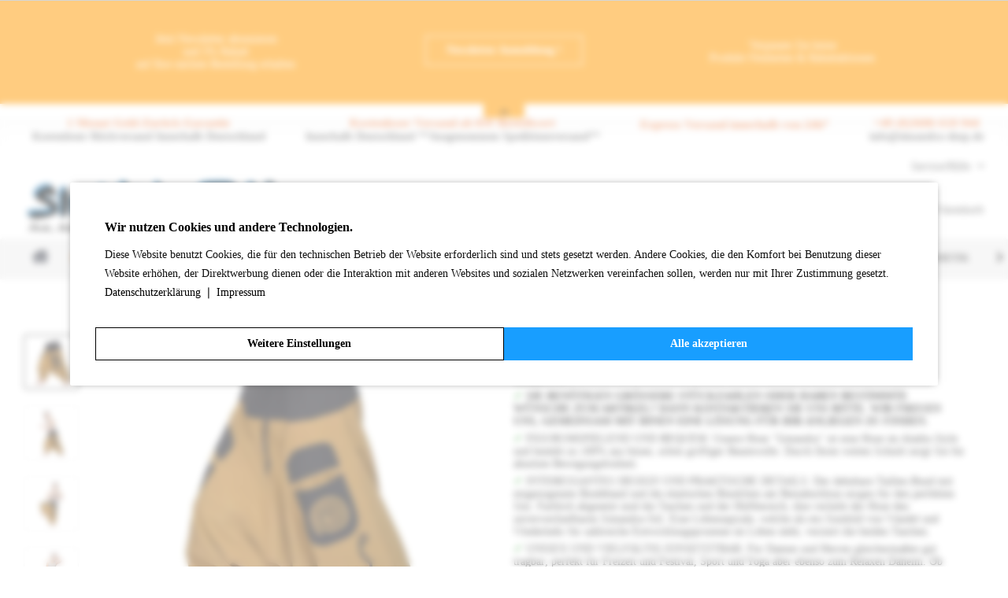

--- FILE ---
content_type: text/html; charset=UTF-8
request_url: https://www.simandra-shop.de/aladinhose-freizeithose-haremshose-simandra-herren/braun/s-m
body_size: 23794
content:
<!DOCTYPE html>
<html class="no-js" lang="de" itemscope="itemscope" itemtype="https://schema.org/WebPage">
<head>
<meta charset="utf-8"><script>window.dataLayer = window.dataLayer || [];</script><script>window.dataLayer.push({
    "ecommerce": {
        "detail": {
            "actionField": {
                "list": "Hosen"
            },
            "category": "Hosen",
            "products": [
                {
                    "name": "Aladinhose Freizeithose Haremshose Simandra Herren",
                    "id": "SimHsmcu",
                    "price": "37.9",
                    "brand": "Simandra",
                    "variant": "braun S\/M"
                }
            ]
        },
        "currencyCode": "EUR"
    },
    "google_tag_params": {
        "ecomm_pagetype": "product",
        "ecomm_prodid": "SimHsmcu"
    }
});</script>
<script>
var googleTag = function(w,d,s,l,i){w[l]=w[l]||[];w[l].push({'gtm.start':new Date().getTime(),event:'gtm.js'});var f=d.getElementsByTagName(s)[0],j=d.createElement(s),dl=l!='dataLayer'?'&l='+l:'';j.async=true;j.src='https://www.googletagmanager.com/gtm.js?id='+i+dl+'';f.parentNode.insertBefore(j,f);};
</script>
<meta name="author" content="Simandra" />
<meta name="robots" content="index,follow" />
<meta name="revisit-after" content="7 days" />
<meta name="keywords" content="Aladin Hose, Haremshose, Harem-Hose, Pluderhose, Hosenrock, Aladin Pants, Fair-Trade, Pumphose, Freizeithose, Wohlfühlhose, ganz Jahr Aladinhose, Bohemian Harem Pants, Baggy trousers Elegante Haremshose Damen, pluderhose, harem pants, oriental, festival, " />
<meta name="description" content="Unsere Haremshose Simandra alias Pumphose Aladinhose Pluderhose Goa Baggy Sarouel, ist eine bequeme Freizeithose im Aladin Style. Typisch für diese A…" />
<meta property="og:type" content="product" />
<meta property="og:site_name" content="Simandra Shop" />
<meta property="og:url" content="https://www.simandra-shop.de/aladinhose-freizeithose-haremshose-simandra-herren/braun/s-m" />
<meta property="og:title" content="Aladinhose Freizeithose Haremshose Simandra Herren" />
<meta property="og:description" content="Unsere  Haremshose  Simandra alias Pumphose  Aladinhose  Pluderhose Goa Baggy Sarouel, ist eine bequeme Freizeithose im Aladin Style.  Typisch für…" />
<meta property="og:image" content="https://www.simandra-shop.de/media/image/57/20/e6/aladinhose-freizeithose-haremshose-simandra-herren-mode-accessoires-hosen-online-shop-de.jpg" />
<meta property="product:brand" content="Simandra" />
<meta property="product:price" content="37,90" />
<meta property="product:product_link" content="https://www.simandra-shop.de/aladinhose-freizeithose-haremshose-simandra-herren/braun/s-m" />
<meta name="twitter:card" content="product" />
<meta name="twitter:site" content="Simandra Shop" />
<meta name="twitter:title" content="Aladinhose Freizeithose Haremshose Simandra Herren" />
<meta name="twitter:description" content="Unsere  Haremshose  Simandra alias Pumphose  Aladinhose  Pluderhose Goa Baggy Sarouel, ist eine bequeme Freizeithose im Aladin Style.  Typisch für…" />
<meta name="twitter:image" content="https://www.simandra-shop.de/media/image/57/20/e6/aladinhose-freizeithose-haremshose-simandra-herren-mode-accessoires-hosen-online-shop-de.jpg" />
<meta itemprop="copyrightHolder" content="Simandra Shop" />
<meta itemprop="copyrightYear" content="2018" />
<meta itemprop="isFamilyFriendly" content="True" />
<meta itemprop="image" content="https://www.simandra-shop.de/media/image/1a/67/a2/Simandra-Shop-Logo.jpg" />
<meta name="viewport" content="width=device-width, initial-scale=1.0">
<meta name="mobile-web-app-capable" content="yes">
<meta name="apple-mobile-web-app-title" content="Simandra Shop">
<meta name="apple-mobile-web-app-capable" content="yes">
<meta name="apple-mobile-web-app-status-bar-style" content="default">
<meta name="p:domain_verify" content="https://www.pinterest.de/simandrashop">
<meta name="google-site-verification" content="wfqqfgblVPzpJVc-T6cTbYKElHX_Ni8rL8edQQ60u78"/>
<meta property="dcterms:title" content="Simandra Shop - Ihr Onlineshop für faire Mode, Lampen und Kunsthandwerke">
<meta property="dcterms:identifier" content="www.simandra-shop.de">
<meta property="dcterms:description" content="Fair gehandelte Produkte ★ orientalische Leder- & Hennalampen ★ Aladinhosen & Haremshosen ★ Keramik & Mosaik aus Marokko ★ Windspiele & Ledertaschen ">
<meta property="dcterms:subject" content="Keramik aus Marokko, Mosaik aus Marokko, Aladinhose, Haremshose">
<meta name="DC.title" content="Simandra Shop - Ihr Onlineshop für faire Mode, Lampen und Kunsthandwerke">
<meta name="DC.identifier" content="www.simandra-shop.de">
<meta name="DC.description" content="Fair gehandelte Produkte ★ orientalische Leder- & Hennalampen ★ Aladinhosen & Haremshosen ★ Keramik & Mosaik aus Marokko ★ Windspiele & Ledertaschen ">
<meta name="DC.subject" content="Keramik aus Marokko, Mosaik aus Marokko, Aladinhose, Haremshose">
<link rel="apple-touch-icon-precomposed" href="https://www.simandra-shop.de/media/image/80/54/90/simandra-icon-310x310.png">
<link rel="shortcut icon" href="https://www.simandra-shop.de/media/image/80/54/90/simandra-icon-310x310.png">
<meta name="msapplication-navbutton-color" content="#000" />
<meta name="application-name" content="Simandra Shop" />
<meta name="msapplication-starturl" content="https://www.simandra-shop.de/" />
<meta name="msapplication-window" content="width=1024;height=768" />
<meta name="msapplication-TileImage" content="https://www.simandra-shop.de/media/image/80/54/90/simandra-icon-310x310.png">
<meta name="msapplication-TileColor" content="#000">
<meta name="theme-color" content="#000" />
<link rel="canonical" href="https://www.simandra-shop.de/aladinhose-freizeithose-haremshose-simandra-herren/braun/s-m" />
<title itemprop="name">Haremshose Pumphose Aladinhose Pluderhose Yoga Simandra Herren | Simandra Shop</title>
<link href="/web/cache/1766702851_e56a315ecf95a0a1ce04d5c43f78ff14.css" media="all" rel="stylesheet" type="text/css" />
<style type="text/css">
.impressum-link { color:#ff820f; text-decoration:underline;}
</style>
<style>
.sales-bar::after { background-image: url();}
</style>
<script>
!function(f,b,e,v,n,t,s)
{if(f.fbq)return;n=f.fbq=function(){n.callMethod?
n.callMethod.apply(n,arguments):n.queue.push(arguments)};
if(!f._fbq)f._fbq=n;n.push=n;n.loaded=!0;n.version='2.0';
n.queue=[];t=b.createElement(e);t.async=!0;
t.src=v;s=b.getElementsByTagName(e)[0];
s.parentNode.insertBefore(t,s)}(window,document,'script',
'https://connect.facebook.net/en_US/fbevents.js');
fbq('init', '549766353430482');
fbq('track', 'PageView');
fbq('track', 'ViewContent');
</script>
<noscript> <img height="1" width="1" src="https://www.facebook.com/tr?id=549766353430482&ev=PageView&noscript=1"/> </noscript>
</head>
<body class="is--ctl-detail is--act-index is--no-sidebar tcinntheme themeware-ladieswear layout-fullwidth-boxed gwfont1 gwfont2 headtyp-3 header-3 no-sticky cleanbase-1 osi pmw--cookies pmw--cookies-lighten" ><!-- WbmTagManager (noscript) -->
<noscript><iframe src="https://www.googletagmanager.com/ns.html?id=GTM-58462W"
            height="0" width="0" style="display:none;visibility:hidden"></iframe></noscript>
<!-- End WbmTagManager (noscript) -->
<div data-paypalUnifiedMetaDataContainer="true" data-paypalUnifiedRestoreOrderNumberUrl="https://www.simandra-shop.de/widgets/PaypalUnifiedOrderNumber/restoreOrderNumber" class="is--hidden">
</div>
<div class="page-wrap">
<noscript class="noscript-main">
<div class="alert is--warning">
<div class="alert--icon">
<i class="icon--element icon--warning"></i>
</div>
<div class="alert--content">
Um Simandra&#x20;Shop in vollem Umfang nutzen zu k&ouml;nnen, empfehlen wir Ihnen Javascript in Ihrem Browser zu aktiveren.
</div>
</div>
</noscript>
<div class="sales-bar visible--all-pages sale-bar-hidden zenit--visible-xs zenit--visible-s zenit--visible-m zenit--visible-l zenit--visible-xl" data-btnCloseBanner="1">
<div class="container">
<div class="sales-bar-collapse--header" data-sales-bar-collapse="true">
<span class="sales-bar-collapse--toggler"></span>
</div>
<div class="sales-bar-collapse--content">
<div class="sales-bar--inner block-group has--btn has--countdown">
<div class="block sales--column column--text">
<div class="column--inner">
<ul>
<li>Jetzt Newsletter abonnieren <br>und 5% Rabatt <br>auf Ihre nächste Bestellung erhalten </li>
</ul>
</div>
</div>
<div class="block sales--column column--btn">
<div class="column--inner">
<a href="https://www.simandra-shop.de/newsletter" title="Anmeldung zum Newsletter!" class="btn btn-sale">Newsletter Anmeldung !</a>
</div>
</div>
<div class="block sales--column column--countdown">
<div class="column--inner">
<div class="countdown--header">
<div class="countdown--title offers-in">Angebote <strong>in</strong>:</div>
<div class="countdown--title offers-for">Angebote <strong>noch</strong>:</div>
</div>
<div class="column--inner">
<ul class="bxslider-sales" data-pause="4000" data-speed="500">
<li>Verpassen Sie keine <br>Produkt-Neuheiten & Rabattaktionen</li>
<li>Spannende Informationen, aktuelle Events<br> und ein Blick hinter die Kulissen..</li>
</ul>
</div>
</div>
</div>
</div>
</div>
</div>
</div>
<br>
<script>(function(w,d,s,l,i){w[l]=w[l]||[];w[l].push({'gtm.start':
new Date().getTime(),event:'gtm.js'});var f=d.getElementsByTagName(s)[0],
j=d.createElement(s),dl=l!='dataLayer'?'&l='+l:'';j.async=true;j.src=
'https://www.googletagmanager.com/gtm.js?id='+i+dl;f.parentNode.insertBefore(j,f);
})(window,document,'script','dataLayer','GTM-58462W');</script>
<header class="header-main mobil-usp">
<div class="topbar--features">
<div>
<div class="feature-1 b280 b478 b767 b1023 b1259"><i class=""></i><span><a href="/rueckgabe"><span style="color:#ea702d; font-family:Lato; font-size:15px; font-weight: bold;">1 Monat Geld-Zurück-Garantie</span><br><span style="font-family:Lato; font-size:14px; font-weight: bold;">Kostenloser Rückversand Innerhalb Deutschland</span></a></span></div>
<div class="feature-2 b1023 b1259"><i class=""></i><span><a href="/versand-und-zahlungsbedingungen"><span style="color:#ea702d; font-family:Lato; font-size:15px; font-weight: bold;">Kostenloser Versand ab 85€ Bestellwert</span><br><span style="font-family:Lato; font-size:14px; font-weight: bold;">Innerhalb Deutschland **Ausgenommen Speditionsversand**</span></a></span></div>
<div class="feature-3 b1023 b1259"><i class=""></i><span><span style="color:#ea702d; font-family:Lato; font-size:15px; font-weight: bold;">Express Versand innerhalb von 24h*</span><br><span style="font-family:Lato; font-size:14px; font-weight: bold;"></span></span></div>
<div class="feature-4 b1023 b1259"><i class=""></i><span><span style="color:#ea702d; font-family:Lato; font-size:15px; font-weight: bold;">+49 (0)3686 618 944</span><br><span style="font-family:Lato; font-size:14px; font-weight: bold;"><a href= "mailto:info@simandra-shop.de">info@simandra-shop.de</a></span></span></div>
</div>
</div>
<div class="topbar top-bar no-link-text">
<div class="top-bar--navigation" role="menubar">

    



    

<div class="navigation--entry entry--service has--drop-down" role="menuitem" aria-haspopup="true" data-drop-down-menu="true">
<span class="service--display">Service/Hilfe</span>
            <ul class="service--list is--rounded" role="menu">
                            <li class="service--entry" role="menuitem">
                    <a class="service--link" href="https://www.simandra-shop.de/agb" title="AGB" target="_parent">
                        AGB
                    </a>
                </li>
                            <li class="service--entry" role="menuitem">
                    <a class="service--link" href="https://www.simandra-shop.de/datenschutzerklaerung" title="Datenschutzerklärung" target="_parent">
                        Datenschutzerklärung
                    </a>
                </li>
                            <li class="service--entry" role="menuitem">
                    <a class="service--link" href="https://www.simandra-shop.de/registerFC/index/sValidation/H" title="Händler-Login" target="_parent">
                        Händler-Login
                    </a>
                </li>
                            <li class="service--entry" role="menuitem">
                    <a class="service--link" href="https://www.simandra-shop.de/impressum" title="Impressum" target="_parent">
                        Impressum
                    </a>
                </li>
                            <li class="service--entry" role="menuitem">
                    <a class="service--link" href="https://www.simandra-shop.de/kontaktformular" title="Kontakt" target="_parent">
                        Kontakt
                    </a>
                </li>
                            <li class="service--entry" role="menuitem">
                    <a class="service--link" href="https://www.simandra-shop.de/kundenservice" title="Kundenservice" target="_parent">
                        Kundenservice
                    </a>
                </li>
                            <li class="service--entry" role="menuitem">
                    <a class="service--link" href="https://www.simandra-shop.de/ladengeschaeft" title="Ladengeschäft" target="_parent">
                        Ladengeschäft
                    </a>
                </li>
                            <li class="service--entry" role="menuitem">
                    <a class="service--link" href="https://www.simandra-shop.de/news" title="News" target="_parent">
                        News
                    </a>
                </li>
                            <li class="service--entry" role="menuitem">
                    <a class="service--link" href="https://www.simandra-shop.de/newsletter" title="Newsletter" target="_parent">
                        Newsletter
                    </a>
                </li>
                            <li class="service--entry" role="menuitem">
                    <a class="service--link" href="https://www.simandra-shop.de/termine" title="Termine" target="_parent">
                        Termine
                    </a>
                </li>
                            <li class="service--entry" role="menuitem">
                    <a class="service--link" href="https://www.simandra-shop.de/ueber-uns" title="Über uns" target="_parent">
                        Über uns
                    </a>
                </li>
                            <li class="service--entry" role="menuitem">
                    <a class="service--link" href="https://www.simandra-shop.de/versand-und-zahlungsbedingungen" title="Versand und Zahlungsbedingungen" target="_parent">
                        Versand und Zahlungsbedingungen
                    </a>
                </li>
                            <li class="service--entry" role="menuitem">
                    <a class="service--link" href="https://www.simandra-shop.de/widerrufsrecht" title="Widerrufsrecht" target="_parent">
                        Widerrufsrecht
                    </a>
                </li>
                    </ul>
    

</div>
</div>
<div class="header-container">
<div class="header-logo-and-suche">
<div class="logo hover-typ-1" role="banner">
<a class="logo--link" href="https://www.simandra-shop.de/" title="Simandra Shop - zur Startseite wechseln">
<picture>
<source srcset="https://www.simandra-shop.de/media/image/1a/67/a2/Simandra-Shop-Logo.jpg" media="(min-width: 78.75em)">
<source srcset="https://www.simandra-shop.de/media/image/1a/67/a2/Simandra-Shop-Logo.jpg" media="(min-width: 64em)">
<source srcset="https://www.simandra-shop.de/media/image/1a/67/a2/Simandra-Shop-Logo.jpg" media="(min-width: 48em)">
<img srcset="https://www.simandra-shop.de/media/image/1a/67/a2/Simandra-Shop-Logo.jpg" alt="Simandra Shop - zur Startseite wechseln" title="Simandra Shop - zur Startseite wechseln"/>
</picture>
</a>
</div>
</div>
<div id="header--searchform" data-search="true" aria-haspopup="true">
<form action="/search" method="get" class="main-search--form">
<input type="search" name="sSearch" class="main-search--field" autocomplete="off" autocapitalize="off" placeholder="Suchbegriff..." maxlength="30" />
<button type="submit" class="main-search--button">
<i class="icon--search"></i>
<span class="main-search--text"></span>
</button>
<div class="form--ajax-loader">&nbsp;</div>
</form>
<div class="main-search--results"></div>
</div>
<div class="notepad-and-cart top-bar--navigation">





	<div class="navigation--entry entry--cart" role="menuitem">
		<a class="is--icon-left cart--link titletooltip" href="https://www.simandra-shop.de/checkout/cart" title="Warenkorb">
			<i class="icon--basket"></i>
			<span class="cart--display">
									Warenkorb
							</span>
            
            <span class="badge is--minimal cart--quantity is--hidden">0</span>
            
					</a>
		<div class="ajax-loader">&nbsp;</div>
	</div>





            <div class="navigation--entry entry--notepad" role="menuitem">
            <a href="https://www.simandra-shop.de/note" title="Merkzettel">
                <i class="icon--heart"></i>
                                <span class="notepad--name">
                    Merkzettel
                </span>
            </a>
        </div>
    



				
			<div id="useraccountmenu" title="Kundenkonto" class="navigation--entry account-dropdown has--drop-down" role="menuitem" data-offcanvas="true" data-offcanvasselector=".account-dropdown-container">
				<span class="account--display">
					<i class="icon--account"></i> <span class="name--account">Mein Konto</span>
				</span>
				<div class="account-dropdown-container">
				 	<div class="entry--close-off-canvas">
						<a href="#close-account-menu" class="account--close-off-canvas" title="Menü schließen">
							Menü schließen <i class="icon--arrow-right"></i>
						</a>
					</div>
					<span>Kundenkonto</span>
					<a href="https://www.simandra-shop.de/account" title="Mein Konto" class="anmelden--button btn is--primary service--link">Anmelden</a>
					<div class="registrieren-container">oder <a href="https://www.simandra-shop.de/account" title="Mein Konto" class="service--link">registrieren</a></div>
					<div class="infotext-container">Nach der Anmeldung, können Sie hier auf Ihren Kundenbereich zugreifen.</div>
				</div>
			</div>

			



</div>
<div class="navigation--entry entry--menu-left" role="menuitem">
<a class="entry--link entry--trigger is--icon-left" href="#offcanvas--left" data-offcanvas="true" data-offCanvasSelector=".sidebar-main">
<i class="icon--menu"></i> <span class="menu--name">Menü</span>
</a>
</div>
</div>
</div>
<div class="headbar">
<nav class="navigation-main hide-kategorie-button hover-typ-2 font-family-primary" >
<div data-menu-scroller="true" data-listSelector=".navigation--list.container" data-viewPortSelector=".navigation--list-wrapper" data-stickyMenu="true" data-stickyMenuTablet="0" data-stickyMenuPhone="0" data-stickyMenuPosition="400" data-stickyMenuDuration="300" >
<div class="navigation--list-wrapper">
<ul class="navigation--list container" role="menubar" itemscope="itemscope" itemtype="https://schema.org/SiteNavigationElement">
<li  class="navigation--entry is--home" role="menuitem" xmlns="http://www.w3.org/1999/html">
<a class="navigation--link is--first" href="https://www.simandra-shop.de/" title="Home" itemprop="url">
<img class="home--button--icon" itemprop="name" src="https://www.simandra-shop.de/engine/Shopware/Plugins/Community/Frontend/WolfAdvancedGraficMenu/views/frontend/_public/src/img/home.png" alt="Home" title="Home" />
</a>
</li>
<li class="navigation--entry is--active" role="menuitem">
<a class="navigation--link is--active" href="https://www.simandra-shop.de/bekleidung-taschen-accessoires-aus-aller-welt" title="Mode & Accessoires" itemprop="url">
<span itemprop="name">Mode & Accessoires</span>
</a>
</li>
<li class="navigation--entry" role="menuitem">
<a class="navigation--link" href="https://www.simandra-shop.de/hennalampen-palastlaternen-bali-designlampen" title="Lampen" itemprop="url">
<span itemprop="name">Lampen</span>
</a>
</li>
<li class="navigation--entry" role="menuitem">
<a class="navigation--link" href="https://www.simandra-shop.de/keramik-ton-schalen-aschenbecher-mosaik-teller-deko" title="Keramik & Ton" itemprop="url">
<span itemprop="name">Keramik & Ton</span>
</a>
</li>
<li class="navigation--entry" role="menuitem">
<a class="navigation--link" href="https://www.simandra-shop.de/morocco-live" title="Morocco LIVE" itemprop="url">
<span itemprop="name">Morocco LIVE</span>
</a>
</li>
<li class="navigation--entry" role="menuitem">
<a class="navigation--link" href="https://www.simandra-shop.de/cat/index/sCategory/44" title="Möbel & Deko" itemprop="url">
<span itemprop="name">Möbel & Deko</span>
</a>
</li>
<li class="navigation--entry" role="menuitem">
<a class="navigation--link" href="https://www.simandra-shop.de/holz-percussion-und-rhythmus-instrumente-und-klangspiele" title="Instrumente" itemprop="url">
<span itemprop="name">Instrumente</span>
</a>
</li>
<li class="navigation--entry" role="menuitem">
<a class="navigation--link" href="https://www.simandra-shop.de/holz-skulpturen-statuen-schreibtisch-utensilien-und-kleinmoebel" title="Aus Holz" itemprop="url">
<span itemprop="name">Aus Holz</span>
</a>
</li>
<li class="navigation--entry" role="menuitem">
<a class="navigation--link" href="https://www.simandra-shop.de/windspiele-traumfaenger-mobile-klangspiel-tuerglocken" title="Deko zum hängen" itemprop="url">
<span itemprop="name">Deko zum hängen</span>
</a>
</li>
<li class="navigation--entry" role="menuitem">
<a class="navigation--link" href="https://www.simandra-shop.de/raeucher-staebchen/sets-natur-kosmetik-fuer-haut-und-haare" title="Düfte & Kosmetik" itemprop="url">
<span itemprop="name">Düfte & Kosmetik</span>
</a>
</li>
<li class="navigation--entry" role="menuitem">
<a class="navigation--link" href="https://www.simandra-shop.de/aktionen-angebote-tiefstpreise-schnaeppchen" title="% S A L E %" itemprop="url">
<span itemprop="name">% S A L E %</span>
</a>
</li>
</ul>
</div>
<div class="gr-advanced-menu" data-advanced-menu="true">
<div class="menu--container">
<div class="button-container">
<a href="https://www.simandra-shop.de/bekleidung-taschen-accessoires-aus-aller-welt" class="button--category" title="Zur Kategorie ">
<i class="icon--arrow-right"></i>
Zur Kategorie Mode & Accessoires
</a>
<span class="button--close">
<i class="icon--cross"></i>
</span>
</div>
<div class="content--wrapper has--content has--teaser advanced-menu-delay" data-hoverdelay="500">
<ul class="menu--list menu--level-0 " style="width: 50%;">
<li class="menu--list-item item--level-0 grafic--box--with-3" >
<a href="https://www.simandra-shop.de/haremshosen-aladinhosen-fuer-sport-und-freizeit" class="menu--list-item-link" title="Hosen">
<div class="graad--name--box">
Hosen
</div>
</a>
</li>
<li class="menu--list-item item--level-0 grafic--box--with-3" >
<a href="https://www.simandra-shop.de/hemden-shirts-pullover-fuer-damen-herren" class="menu--list-item-link" title="Oberteile I Jacken I Shirts">
<div class="graad--name--box">
Oberteile I Jacken I Shirts
</div>
</a>
</li>
<li class="menu--list-item item--level-0 grafic--box--with-3" >
<a href="https://www.simandra-shop.de/alternative-kleider-roecke-fuer-damen" class="menu--list-item-link" title="Kleider I Röcke">
<div class="graad--name--box">
Kleider I Röcke
</div>
</a>
</li>
<li class="menu--list-item item--level-0 grafic--box--with-3" >
<a href="https://www.simandra-shop.de/ethno-freizeit-kleidung-fuer-kinder" class="menu--list-item-link" title="Kids">
<div class="graad--name--box">
Kids
</div>
</a>
</li>
<li class="menu--list-item item--level-0 grafic--box--with-3" >
<a href="https://www.simandra-shop.de/stylisches-fuer-den-kopf-muetzen-dread-wraps-haarbaender" class="menu--list-item-link" title="Mützen I Haarbänder I Dreads">
<div class="graad--name--box">
Mützen I Haarbänder I Dreads
</div>
</a>
</li>
<li class="menu--list-item item--level-0 grafic--box--with-3" >
<a href="https://www.simandra-shop.de/bunt-vielfaeltig-patchworkdecken-quilts-sarongs-schals" class="menu--list-item-link" title="Decken I Tücher I Schals">
<div class="graad--name--box">
Decken I Tücher I Schals
</div>
</a>
</li>
<li class="menu--list-item item--level-0 grafic--box--with-3" >
<a href="https://www.simandra-shop.de/taschen-aus-leder-seegras-stoff" class="menu--list-item-link" title="Taschen">
<div class="graad--name--box">
Taschen
</div>
</a>
</li>
<li class="menu--list-item item--level-0 grafic--box--with-3" >
<a href="https://www.simandra-shop.de/schmuck" class="menu--list-item-link" title="Schmuck">
<div class="graad--name--box">
Schmuck
</div>
</a>
</li>
</ul>
<div class="menu--delimiter" style="right: 50%;"></div>
<div class="menu--teaser" style="width: 50%;">
<a href="https://www.simandra-shop.de/bekleidung-taschen-accessoires-aus-aller-welt" title="Zur Kategorie Mode &amp; Accessoires" class="teaser--image" style="background-image: url(https://www.simandra-shop.de/media/image/3d/42/3c/simandra-mode-kat.jpg);"></a>
<div class="teaser--headline">Bekleidung, Taschen & Accessoires aus aller Welt</div>
<div class="teaser--text">
Fair gehandelte Bekleidung, Taschen &amp; Accessoires aus aller Welt
Unser großes Angebot an fairer Mode und fair gehandelten Taschen und Accessoires aus Nepal, Bali und Marokko / Afrika umfasst neben Aladinhosen und Haremshosen für Sport und...
<a class="teaser--text-link" href="https://www.simandra-shop.de/bekleidung-taschen-accessoires-aus-aller-welt" title="mehr erfahren">
mehr erfahren
</a>
</div>
</div>
</div>
</div>
<div class="menu--container">
<div class="button-container">
<a href="https://www.simandra-shop.de/hennalampen-palastlaternen-bali-designlampen" class="button--category" title="Zur Kategorie ">
<i class="icon--arrow-right"></i>
Zur Kategorie Lampen
</a>
<span class="button--close">
<i class="icon--cross"></i>
</span>
</div>
<div class="content--wrapper has--content has--teaser advanced-menu-delay" data-hoverdelay="500">
<ul class="menu--list menu--level-0 " style="width: 50%;">
<li class="menu--list-item item--level-0 grafic--box--with-3" >
<a href="https://www.simandra-shop.de/marokkanische-lederlampen-mit-henna-bemalung" class="menu--list-item-link" title="Marokkanische Stehlampen">
<div class="graad--name--box">
Marokkanische Stehlampen
</div>
</a>
</li>
<li class="menu--list-item item--level-0 grafic--box--with-3" >
<a href="https://www.simandra-shop.de/orientalische-deckenlampen-aus-leder" class="menu--list-item-link" title="Deckenlampen">
<div class="graad--name--box">
Deckenlampen
</div>
</a>
</li>
<li class="menu--list-item item--level-0 grafic--box--with-3" >
<a href="https://www.simandra-shop.de/palast-laternen-haengelampen-mit-orientalischem-flair" class="menu--list-item-link" title="Palast-Laternen">
<div class="graad--name--box">
Palast-Laternen
</div>
</a>
</li>
<li class="menu--list-item item--level-0 grafic--box--with-3" >
<a href="https://www.simandra-shop.de/bali-design-lampen" class="menu--list-item-link" title="Bali-Design-Lampen">
<div class="graad--name--box">
Bali-Design-Lampen
</div>
</a>
</li>
<li class="menu--list-item item--level-0 grafic--box--with-3" >
<a href="https://www.simandra-shop.de/henna-windlichter-resin-teelichthalter" class="menu--list-item-link" title="Windlichter">
<div class="graad--name--box">
Windlichter
</div>
</a>
</li>
</ul>
<div class="menu--delimiter" style="right: 50%;"></div>
<div class="menu--teaser" style="width: 50%;">
<a href="https://www.simandra-shop.de/hennalampen-palastlaternen-bali-designlampen" title="Zur Kategorie Lampen" class="teaser--image" style="background-image: url(https://www.simandra-shop.de/media/image/97/52/d1/simandra-lampen-kat.jpg);"></a>
<div class="teaser--headline">Hennalampen, Palastlaternen & Bali-Designlampen</div>
<div class="teaser--text">
Besondere Lampen für einzigartige Wohnträume!
Lampen sind ganz besondere Einrichtungsstücke – tauchen diese doch Wohnräume je nach Lampenart in ein ganz individuelles Licht. In unserem Shop haben wir für Sie eine Vielzahl an Lampen aus ganz...
<a class="teaser--text-link" href="https://www.simandra-shop.de/hennalampen-palastlaternen-bali-designlampen" title="mehr erfahren">
mehr erfahren
</a>
</div>
</div>
</div>
</div>
<div class="menu--container">
<div class="button-container">
<a href="https://www.simandra-shop.de/keramik-ton-schalen-aschenbecher-mosaik-teller-deko" class="button--category" title="Zur Kategorie ">
<i class="icon--arrow-right"></i>
Zur Kategorie Keramik & Ton
</a>
<span class="button--close">
<i class="icon--cross"></i>
</span>
</div>
<div class="content--wrapper has--content has--teaser advanced-menu-delay" data-hoverdelay="500">
<ul class="menu--list menu--level-0 " style="width: 50%;">
<li class="menu--list-item item--level-0 grafic--box--with-3" >
<a href="https://www.simandra-shop.de/marokkanische-aschenbecher-teller-schalen-tajin" class="menu--list-item-link" title="aus Marokko">
<div class="graad--name--box">
aus Marokko
</div>
</a>
</li>
<li class="menu--list-item item--level-0 grafic--box--with-3" >
<a href="https://www.simandra-shop.de/glas-mosaik-tonschale-keramik-aus-bali-in-kunstvoller-handarbeit-kunsthandwerk-zum-deko" class="menu--list-item-link" title="aus Indonesien">
<div class="graad--name--box">
aus Indonesien
</div>
</a>
</li>
</ul>
<div class="menu--delimiter" style="right: 50%;"></div>
<div class="menu--teaser" style="width: 50%;">
<a href="https://www.simandra-shop.de/keramik-ton-schalen-aschenbecher-mosaik-teller-deko" title="Zur Kategorie Keramik &amp; Ton" class="teaser--image" style="background-image: url(https://www.simandra-shop.de/media/image/f3/3a/30/kermaik_mosaikRmFrGm8O8nIrQ.jpg);"></a>
<div class="teaser--headline">Keramik Ton Schalen Aschenbecher Mosaik Teller Deko </div>
<div class="teaser--text">
Marokkanische und indonesische, handgetöpferte, bemalte oder Mosaik Keramik wie Sturm Aschenbecher, Wand, Ess oder Deko Teller, Schalen und Schüsseln.Nützliches kann hier so schön sein. Unsere handgefertigten Schalen, Teller und Aschenbecher...
<a class="teaser--text-link" href="https://www.simandra-shop.de/keramik-ton-schalen-aschenbecher-mosaik-teller-deko" title="mehr erfahren">
mehr erfahren
</a>
</div>
</div>
</div>
</div>
<div class="menu--container">
<div class="button-container">
<a href="https://www.simandra-shop.de/morocco-live" class="button--category" title="Zur Kategorie ">
<i class="icon--arrow-right"></i>
Zur Kategorie Morocco LIVE
</a>
<span class="button--close">
<i class="icon--cross"></i>
</span>
</div>
<div class="content--wrapper has--teaser advanced-menu-delay" data-hoverdelay="500">
<div class="menu--teaser" style="width: 100%;">
<a href="https://www.simandra-shop.de/morocco-live" title="Zur Kategorie Morocco LIVE" class="teaser--image" style="background-image: url(https://www.simandra-shop.de/media/image/ae/a1/6e/simandra-marokko-kat.jpg);"></a>
<div class="teaser--headline">Morocco LIVE</div>
</div>
</div>
</div>
<div class="menu--container">
<div class="button-container">
<a href="https://www.simandra-shop.de/cat/index/sCategory/44" class="button--category" title="Zur Kategorie ">
<i class="icon--arrow-right"></i>
Zur Kategorie Möbel & Deko
</a>
<span class="button--close">
<i class="icon--cross"></i>
</span>
</div>
<div class="content--wrapper has--content has--teaser advanced-menu-delay" data-hoverdelay="500">
<ul class="menu--list menu--level-0 " style="width: 50%;">
<li class="menu--list-item item--level-0 grafic--box--with-3" >
<a href="https://www.simandra-shop.de/nachhaltige-old-teak-moebel-aus-100-handarbeit" class="menu--list-item-link" title="Alt-Teak Holz Möbel">
<div class="graad--name--box">
Alt-Teak Holz Möbel
</div>
</a>
</li>
<li class="menu--list-item item--level-0 grafic--box--with-3" >
<a href="https://www.simandra-shop.de/cat/index/sCategory/73" class="menu--list-item-link" title="Wurzelholz Glas-Vase">
<div class="graad--name--box">
Wurzelholz Glas-Vase
</div>
</a>
</li>
<li class="menu--list-item item--level-0 grafic--box--with-3" >
<a href="https://www.simandra-shop.de/marokkanische-balinesische-moebel-und-wohn-deko" class="menu--list-item-link" title="ALL Deko">
<div class="graad--name--box">
ALL Deko
</div>
</a>
</li>
</ul>
<div class="menu--delimiter" style="right: 50%;"></div>
<div class="menu--teaser" style="width: 50%;">
<a href="https://www.simandra-shop.de/cat/index/sCategory/44" title="Zur Kategorie Möbel &amp; Deko" class="teaser--image" style="background-image: url(https://www.simandra-shop.de/media/image/34/6d/d6/mobel-und-dekoWFzz42zZJ98lx.jpg);"></a>
<div class="teaser--headline">Marokkanische & Balinesische Möbel und Wohn Deko</div>
<div class="teaser--text">
Handgefertigte, marokkanisch / afrikanisch und balinesisch / asiatische Möbel, Schränckchen, Hocker, sowie original marokkanische Tabletts und Wohn Deko in toller Qualität. Unsere einzigartigen Möbelstücke,sowie Wohn - und Dekoartikel werden in...
<a class="teaser--text-link" href="https://www.simandra-shop.de/cat/index/sCategory/44" title="mehr erfahren">
mehr erfahren
</a>
</div>
</div>
</div>
</div>
<div class="menu--container">
<div class="button-container">
<a href="https://www.simandra-shop.de/holz-percussion-und-rhythmus-instrumente-und-klangspiele" class="button--category" title="Zur Kategorie ">
<i class="icon--arrow-right"></i>
Zur Kategorie Instrumente
</a>
<span class="button--close">
<i class="icon--cross"></i>
</span>
</div>
<div class="content--wrapper has--teaser advanced-menu-delay" data-hoverdelay="500">
<div class="menu--teaser" style="width: 100%;">
<a href="https://www.simandra-shop.de/holz-percussion-und-rhythmus-instrumente-und-klangspiele" title="Zur Kategorie Instrumente" class="teaser--image" style="background-image: url(https://www.simandra-shop.de/media/image/bd/65/10/Kat_Instrumente_Logo.jpg);"></a>
<div class="teaser--headline">Holz Percussion und Rhythmus Instrumente und Klangspiele</div>
<div class="teaser--text">
Holz Percussion und Rhythmus Instrumente im Afrika und Asia Stil. Traditionelle Djembe, Regenmacher, Ocean Drum oder Shaker, fair gehandelt aus aller Welt.Unsere Instrumente sind für Einsteiger ebenso geeignet, wie für Fortgeschrittene. Bringen...
<a class="teaser--text-link" href="https://www.simandra-shop.de/holz-percussion-und-rhythmus-instrumente-und-klangspiele" title="mehr erfahren">
mehr erfahren
</a>
</div>
</div>
</div>
</div>
<div class="menu--container">
<div class="button-container">
<a href="https://www.simandra-shop.de/holz-skulpturen-statuen-schreibtisch-utensilien-und-kleinmoebel" class="button--category" title="Zur Kategorie ">
<i class="icon--arrow-right"></i>
Zur Kategorie Aus Holz
</a>
<span class="button--close">
<i class="icon--cross"></i>
</span>
</div>
<div class="content--wrapper has--content has--teaser advanced-menu-delay" data-hoverdelay="500">
<ul class="menu--list menu--level-0 " style="width: 50%;">
<li class="menu--list-item item--level-0 grafic--box--with-3" >
<a href="https://www.simandra-shop.de/handgeschnitzte-holz-skulpturen-statuen-und-deko" class="menu--list-item-link" title="Skulpturen &amp; Schnitzerei">
<div class="graad--name--box">
Skulpturen & Schnitzerei
</div>
</a>
</li>
<li class="menu--list-item item--level-0 grafic--box--with-3" >
<a href="https://www.simandra-shop.de/marokkanische-thuja-wurzelholz-drehereien" class="menu--list-item-link" title="Thuja Wurzelholz">
<div class="graad--name--box">
Thuja Wurzelholz
</div>
</a>
</li>
</ul>
<div class="menu--delimiter" style="right: 50%;"></div>
<div class="menu--teaser" style="width: 50%;">
<a href="https://www.simandra-shop.de/holz-skulpturen-statuen-schreibtisch-utensilien-und-kleinmoebel" title="Zur Kategorie Aus Holz" class="teaser--image" style="background-image: url(https://www.simandra-shop.de/media/image/a9/09/28/simandra-holz-kat.jpg);"></a>
<div class="teaser--headline">Holz Skulpturen, Statuen, Schreibtisch Utensilien und Kleinmöbel</div>
<div class="teaser--text">
Marokkanische Thuja Wurzelholz Kästschen, Schatullen und Schreibtisch Utensilien, sowie indonesische Schnitzereien, Skulpturen, Figuren und Kleinmöbel. Fair gehandelt, ohne Zwischenhändler.All' unsere Schnitzereien und Wurzelholz Produkte werden...
<a class="teaser--text-link" href="https://www.simandra-shop.de/holz-skulpturen-statuen-schreibtisch-utensilien-und-kleinmoebel" title="mehr erfahren">
mehr erfahren
</a>
</div>
</div>
</div>
</div>
<div class="menu--container">
<div class="button-container">
<a href="https://www.simandra-shop.de/windspiele-traumfaenger-mobile-klangspiel-tuerglocken" class="button--category" title="Zur Kategorie ">
<i class="icon--arrow-right"></i>
Zur Kategorie Deko zum hängen
</a>
<span class="button--close">
<i class="icon--cross"></i>
</span>
</div>
<div class="content--wrapper has--content has--teaser advanced-menu-delay" data-hoverdelay="500">
<ul class="menu--list menu--level-0 " style="width: 50%;">
<li class="menu--list-item item--level-0 grafic--box--with-3" >
<a href="https://www.simandra-shop.de/tuerglocke-windspiel-mobile-klangspiel-gluecksbringer" class="menu--list-item-link" title="Windspiele">
<div class="Navigation--sub-picture" style="background-image:url(https://www.simandra-shop.de/media/image/68/56/98/WindspielBanner.jpg); height: 125px "> </div>
<div class="graad--name--box">
Windspiele
</div>
</a>
</li>
<li class="menu--list-item item--level-0 grafic--box--with-3" >
<a href="https://www.simandra-shop.de/traumfaenger-dreamcatcher-gluecksbringer-federn-perlen" class="menu--list-item-link" title="Traumfänger">
<div class="graad--name--box">
Traumfänger
</div>
</a>
</li>
</ul>
<div class="menu--delimiter" style="right: 50%;"></div>
<div class="menu--teaser" style="width: 50%;">
<a href="https://www.simandra-shop.de/windspiele-traumfaenger-mobile-klangspiel-tuerglocken" title="Zur Kategorie Deko zum hängen" class="teaser--image" style="background-image: url(https://www.simandra-shop.de/media/image/a1/29/34/simandra-deko-haengen-kat.jpg);"></a>
<div class="teaser--headline">Windspiele Traumfänger Mobile Klangspiel Türglocken</div>
<div class="teaser--text">
Traumfänger / Dreamcatcher, Türglocken, Bambus Windspiele, Mobile, Klangspiele und Glücksbringer für Ihren Eingangs, Garten und Terrassen Bereich. Lassen Sie sich verzaubern von unseren handgefertigten Traumfängern und Windspielen. Ob an der...
<a class="teaser--text-link" href="https://www.simandra-shop.de/windspiele-traumfaenger-mobile-klangspiel-tuerglocken" title="mehr erfahren">
mehr erfahren
</a>
</div>
</div>
</div>
</div>
<div class="menu--container">
<div class="button-container">
<a href="https://www.simandra-shop.de/raeucher-staebchen/sets-natur-kosmetik-fuer-haut-und-haare" class="button--category" title="Zur Kategorie ">
<i class="icon--arrow-right"></i>
Zur Kategorie Düfte & Kosmetik
</a>
<span class="button--close">
<i class="icon--cross"></i>
</span>
</div>
<div class="content--wrapper has--teaser advanced-menu-delay" data-hoverdelay="500">
<div class="menu--teaser" style="width: 100%;">
<a href="https://www.simandra-shop.de/raeucher-staebchen/sets-natur-kosmetik-fuer-haut-und-haare" title="Zur Kategorie Düfte &amp; Kosmetik" class="teaser--image" style="background-image: url(https://www.simandra-shop.de/media/image/0b/33/b9/simandra-kosmetik-kat.jpg);"></a>
<div class="teaser--headline">Räucher Stäbchen / Sets, Natur Kosmetik für Haut und Haare</div>
<div class="teaser--text">
Mit unseren Natur Kosmetik und Duft Produkten verwöhnen Sie nicht nur Haut und Haare, sondern regen auch Ihren Geist und Ihre Sinne an. Von Henna über Räucherstäbchen für ihr Wohlbefinden, bis hin zur natürlichen Pflege für den Körper. Pflegen...
<a class="teaser--text-link" href="https://www.simandra-shop.de/raeucher-staebchen/sets-natur-kosmetik-fuer-haut-und-haare" title="mehr erfahren">
mehr erfahren
</a>
</div>
</div>
</div>
</div>
<div class="menu--container">
<div class="button-container">
<a href="https://www.simandra-shop.de/aktionen-angebote-tiefstpreise-schnaeppchen" class="button--category" title="Zur Kategorie ">
<i class="icon--arrow-right"></i>
Zur Kategorie % S A L E %
</a>
<span class="button--close">
<i class="icon--cross"></i>
</span>
</div>
<div class="content--wrapper has--teaser advanced-menu-delay" data-hoverdelay="500">
<div class="menu--teaser" style="width: 100%;">
<a href="https://www.simandra-shop.de/aktionen-angebote-tiefstpreise-schnaeppchen" title="Zur Kategorie % S A L E %" class="teaser--image" style="background-image: url(https://www.simandra-shop.de/media/image/93/c4/77/simandra-sale-kat.jpg);"></a>
<div class="teaser--headline">Aktionen, Angebote, Tiefstpreise & Schnäppchen</div>
<div class="teaser--text">
AKTUELLE TOP SPARANGEBOTE !!
MIT BIS ZU 55 % SPARVORTEIL !!
JEDE WOCHE TOLLE ANGEBOTE UND SCHNÄPPCHEN !!
<a class="teaser--text-link" href="https://www.simandra-shop.de/aktionen-angebote-tiefstpreise-schnaeppchen" title="mehr erfahren">
mehr erfahren
</a>
</div>
</div>
</div>
</div>
</div>
</div>
</nav>
</div>
</header>
<div class="container--ajax-cart off-canvas-90" data-collapse-cart="true" data-displayMode="offcanvas"></div>
<nav class="content--breadcrumb block">
<div>
<a class="breadcrumb--button breadcrumb--link" href="https://www.simandra-shop.de/haremshosen-aladinhosen-fuer-sport-und-freizeit" title="Übersicht">
<i class="icon--arrow-left"></i>
<span class="breadcrumb--title">Übersicht</span>
</a>
<ul class="breadcrumb--list" role="menu" itemscope itemtype="https://schema.org/BreadcrumbList">
<li class="breadcrumb--entry">
<a class="breadcrumb--icon" href="https://www.simandra-shop.de/"><i class="icon--house"></i></a>
</li>
<li class="breadcrumb--separator">
<i class="icon--arrow-right"></i>
</li>
<li cbax-breadcrumb="true" role="menuitem" class="breadcrumb--entry" itemprop="itemListElement" itemscope itemtype="https://schema.org/ListItem">
<a class="breadcrumb--link" href="https://www.simandra-shop.de/bekleidung-taschen-accessoires-aus-aller-welt" title="Mode &amp; Accessoires" itemprop="item" cbax-breadcrumb-loop-index="0">
<link itemprop="url" href="https://www.simandra-shop.de/bekleidung-taschen-accessoires-aus-aller-welt" />
<span class="breadcrumb--title" itemprop="name">Mode & Accessoires</span>
</a>
<meta itemprop="position" content="0" />
<ul class="subBreadcrumb panel has--border is--rounded" data-breadcrumb-duration="400">
<li>
<a class="subBreadcrumbLink" href="https://www.simandra-shop.de/haremshosen-aladinhosen-fuer-sport-und-freizeit">Hosen</a>
</li>
<li>
<a class="subBreadcrumbLink" href="https://www.simandra-shop.de/hemden-shirts-pullover-fuer-damen-herren">Oberteile I Jacken I Shirts</a>
</li>
<li>
<a class="subBreadcrumbLink" href="https://www.simandra-shop.de/alternative-kleider-roecke-fuer-damen">Kleider I Röcke</a>
</li>
<li>
<a class="subBreadcrumbLink" href="https://www.simandra-shop.de/ethno-freizeit-kleidung-fuer-kinder">Kids</a>
</li>
<li>
<a class="subBreadcrumbLink" href="https://www.simandra-shop.de/stylisches-fuer-den-kopf-muetzen-dread-wraps-haarbaender">Mützen I Haarbänder I Dreads</a>
</li>
<li>
<a class="subBreadcrumbLink" href="https://www.simandra-shop.de/bunt-vielfaeltig-patchworkdecken-quilts-sarongs-schals">Decken I Tücher I Schals</a>
</li>
<li>
<a class="subBreadcrumbLink" href="https://www.simandra-shop.de/taschen-aus-leder-seegras-stoff">Taschen</a>
</li>
<li>
<a class="subBreadcrumbLink" href="https://www.simandra-shop.de/schmuck">Schmuck</a>
</li>
</ul>
</li>
<li role="none" class="breadcrumb--separator">
<i class="icon--arrow-right"></i>
</li>
<li cbax-breadcrumb="true" role="menuitem" class="breadcrumb--entry is--active" itemprop="itemListElement" itemscope itemtype="https://schema.org/ListItem">
<a class="breadcrumb--link" href="https://www.simandra-shop.de/haremshosen-aladinhosen-fuer-sport-und-freizeit" title="Hosen" itemprop="item" cbax-breadcrumb-loop-index="1">
<link itemprop="url" href="https://www.simandra-shop.de/haremshosen-aladinhosen-fuer-sport-und-freizeit" />
<span class="breadcrumb--title" itemprop="name">Hosen</span>
</a>
<meta itemprop="position" content="1" />
</li>
</ul>
</div>
</nav>
<section class="content-main container block-group">
<nav class="product--navigation">
<a href="#" class="navigation--link link--prev">
<div class="link--prev-button">
<span class="link--prev-inner">Zurück</span>
</div>
<div class="image--wrapper">
<div class="image--container"></div>
</div>
</a>
<a href="#" class="navigation--link link--next">
<div class="link--next-button">
<span class="link--next-inner">Vor</span>
</div>
<div class="image--wrapper">
<div class="image--container"></div>
</div>
</a>
</nav>
<div class="content-main--inner">
<div id='cookie-consent' class='off-canvas is--left block-transition' data-cookie-consent-manager='true' data-cookieTimeout='60'>
<div class='cookie-consent--header cookie-consent--close'>
Cookie-Einstellungen
<i class="icon--arrow-right"></i>
</div>
<div class='cookie-consent--description'>
Diese Website benutzt Cookies, die für den technischen Betrieb der Website erforderlich sind und stets gesetzt werden. Andere Cookies, die den Komfort bei Benutzung dieser Website erhöhen, der Direktwerbung dienen oder die Interaktion mit anderen Websites und sozialen Netzwerken vereinfachen sollen, werden nur mit Ihrer Zustimmung gesetzt.
</div>
<div class='cookie-consent--configuration'>
<div class='cookie-consent--configuration-header'>
<div class='cookie-consent--configuration-header-text'>Konfiguration</div>
</div>
<div class='cookie-consent--configuration-main'>
<div class='cookie-consent--group'>
<input type="hidden" class="cookie-consent--group-name" value="technical" />
<label class="cookie-consent--group-state cookie-consent--state-input cookie-consent--required">
<input type="checkbox" name="technical-state" class="cookie-consent--group-state-input" disabled="disabled" checked="checked"/>
<span class="cookie-consent--state-input-element"></span>
</label>
<div class='cookie-consent--group-title' data-collapse-panel='true' data-contentSiblingSelector=".cookie-consent--group-container">
<div class="cookie-consent--group-title-label cookie-consent--state-label">
Technisch erforderlich
</div>
<span class="cookie-consent--group-arrow is-icon--right">
<i class="icon--arrow-right"></i>
</span>
</div>
<div class='cookie-consent--group-container'>
<div class='cookie-consent--group-description'>
Diese Cookies sind für die Grundfunktionen des Shops notwendig.
</div>
<div class='cookie-consent--cookies-container'>
<div class='cookie-consent--cookie'>
<input type="hidden" class="cookie-consent--cookie-name" value="cookieDeclined" />
<label class="cookie-consent--cookie-state cookie-consent--state-input cookie-consent--required">
<input type="checkbox" name="cookieDeclined-state" class="cookie-consent--cookie-state-input" disabled="disabled" checked="checked" />
<span class="cookie-consent--state-input-element"></span>
</label>
<div class='cookie--label cookie-consent--state-label'>
"Alle Cookies ablehnen" Cookie
</div>
</div>
<div class='cookie-consent--cookie'>
<input type="hidden" class="cookie-consent--cookie-name" value="allowCookie" />
<label class="cookie-consent--cookie-state cookie-consent--state-input cookie-consent--required">
<input type="checkbox" name="allowCookie-state" class="cookie-consent--cookie-state-input" disabled="disabled" checked="checked" />
<span class="cookie-consent--state-input-element"></span>
</label>
<div class='cookie--label cookie-consent--state-label'>
"Alle Cookies annehmen" Cookie
</div>
</div>
<div class='cookie-consent--cookie'>
<input type="hidden" class="cookie-consent--cookie-name" value="shop" />
<label class="cookie-consent--cookie-state cookie-consent--state-input cookie-consent--required">
<input type="checkbox" name="shop-state" class="cookie-consent--cookie-state-input" disabled="disabled" checked="checked" />
<span class="cookie-consent--state-input-element"></span>
</label>
<div class='cookie--label cookie-consent--state-label'>
Ausgewählter Shop
</div>
</div>
<div class='cookie-consent--cookie'>
<input type="hidden" class="cookie-consent--cookie-name" value="csrf_token" />
<label class="cookie-consent--cookie-state cookie-consent--state-input cookie-consent--required">
<input type="checkbox" name="csrf_token-state" class="cookie-consent--cookie-state-input" disabled="disabled" checked="checked" />
<span class="cookie-consent--state-input-element"></span>
</label>
<div class='cookie--label cookie-consent--state-label'>
CSRF-Token
</div>
</div>
<div class='cookie-consent--cookie'>
<input type="hidden" class="cookie-consent--cookie-name" value="cookiePreferences" />
<label class="cookie-consent--cookie-state cookie-consent--state-input cookie-consent--required">
<input type="checkbox" name="cookiePreferences-state" class="cookie-consent--cookie-state-input" disabled="disabled" checked="checked" />
<span class="cookie-consent--state-input-element"></span>
</label>
<div class='cookie--label cookie-consent--state-label'>
Cookie-Einstellungen
</div>
</div>
<div class='cookie-consent--cookie'>
<input type="hidden" class="cookie-consent--cookie-name" value="x-cache-context-hash" />
<label class="cookie-consent--cookie-state cookie-consent--state-input cookie-consent--required">
<input type="checkbox" name="x-cache-context-hash-state" class="cookie-consent--cookie-state-input" disabled="disabled" checked="checked" />
<span class="cookie-consent--state-input-element"></span>
</label>
<div class='cookie--label cookie-consent--state-label'>
Individuelle Preise
</div>
</div>
<div class='cookie-consent--cookie'>
<input type="hidden" class="cookie-consent--cookie-name" value="nocache" />
<label class="cookie-consent--cookie-state cookie-consent--state-input cookie-consent--required">
<input type="checkbox" name="nocache-state" class="cookie-consent--cookie-state-input" disabled="disabled" checked="checked" />
<span class="cookie-consent--state-input-element"></span>
</label>
<div class='cookie--label cookie-consent--state-label'>
Kundenspezifisches Caching
</div>
</div>
<div class='cookie-consent--cookie'>
<input type="hidden" class="cookie-consent--cookie-name" value="paypal-cookies" />
<label class="cookie-consent--cookie-state cookie-consent--state-input cookie-consent--required">
<input type="checkbox" name="paypal-cookies-state" class="cookie-consent--cookie-state-input" disabled="disabled" checked="checked" />
<span class="cookie-consent--state-input-element"></span>
</label>
<div class='cookie--label cookie-consent--state-label'>
PayPal-Zahlungen
</div>
</div>
<div class='cookie-consent--cookie'>
<input type="hidden" class="cookie-consent--cookie-name" value="session" />
<label class="cookie-consent--cookie-state cookie-consent--state-input cookie-consent--required">
<input type="checkbox" name="session-state" class="cookie-consent--cookie-state-input" disabled="disabled" checked="checked" />
<span class="cookie-consent--state-input-element"></span>
</label>
<div class='cookie--label cookie-consent--state-label'>
Session
</div>
</div>
<div class='cookie-consent--cookie'>
<input type="hidden" class="cookie-consent--cookie-name" value="currency" />
<label class="cookie-consent--cookie-state cookie-consent--state-input cookie-consent--required">
<input type="checkbox" name="currency-state" class="cookie-consent--cookie-state-input" disabled="disabled" checked="checked" />
<span class="cookie-consent--state-input-element"></span>
</label>
<div class='cookie--label cookie-consent--state-label'>
Währungswechsel
</div>
</div>
</div>
</div>
</div>
<div class='cookie-consent--group'>
<input type="hidden" class="cookie-consent--group-name" value="comfort" />
<label class="cookie-consent--group-state cookie-consent--state-input">
<input type="checkbox" name="comfort-state" class="cookie-consent--group-state-input"/>
<span class="cookie-consent--state-input-element"></span>
</label>
<div class='cookie-consent--group-title' data-collapse-panel='true' data-contentSiblingSelector=".cookie-consent--group-container">
<div class="cookie-consent--group-title-label cookie-consent--state-label">
Komfortfunktionen
</div>
<span class="cookie-consent--group-arrow is-icon--right">
<i class="icon--arrow-right"></i>
</span>
</div>
<div class='cookie-consent--group-container'>
<div class='cookie-consent--group-description'>
Diese Cookies werden genutzt um das Einkaufserlebnis noch ansprechender zu gestalten, beispielsweise für die Wiedererkennung des Besuchers.
</div>
<div class='cookie-consent--cookies-container'>
<div class='cookie-consent--cookie'>
<input type="hidden" class="cookie-consent--cookie-name" value="sUniqueID" />
<label class="cookie-consent--cookie-state cookie-consent--state-input">
<input type="checkbox" name="sUniqueID-state" class="cookie-consent--cookie-state-input" />
<span class="cookie-consent--state-input-element"></span>
</label>
<div class='cookie--label cookie-consent--state-label'>
Merkzettel
</div>
</div>
</div>
</div>
</div>
<div class='cookie-consent--group'>
<input type="hidden" class="cookie-consent--group-name" value="statistics" />
<label class="cookie-consent--group-state cookie-consent--state-input">
<input type="checkbox" name="statistics-state" class="cookie-consent--group-state-input"/>
<span class="cookie-consent--state-input-element"></span>
</label>
<div class='cookie-consent--group-title' data-collapse-panel='true' data-contentSiblingSelector=".cookie-consent--group-container">
<div class="cookie-consent--group-title-label cookie-consent--state-label">
Statistik & Tracking
</div>
<span class="cookie-consent--group-arrow is-icon--right">
<i class="icon--arrow-right"></i>
</span>
</div>
<div class='cookie-consent--group-container'>
<div class='cookie-consent--cookies-container'>
<div class='cookie-consent--cookie'>
<input type="hidden" class="cookie-consent--cookie-name" value="adcell" />
<label class="cookie-consent--cookie-state cookie-consent--state-input">
<input type="checkbox" name="adcell-state" class="cookie-consent--cookie-state-input" />
<span class="cookie-consent--state-input-element"></span>
</label>
<div class='cookie--label cookie-consent--state-label'>
Adcell Tracking
</div>
</div>
<div class='cookie-consent--cookie'>
<input type="hidden" class="cookie-consent--cookie-name" value="x-ua-device" />
<label class="cookie-consent--cookie-state cookie-consent--state-input">
<input type="checkbox" name="x-ua-device-state" class="cookie-consent--cookie-state-input" />
<span class="cookie-consent--state-input-element"></span>
</label>
<div class='cookie--label cookie-consent--state-label'>
Endgeräteerkennung
</div>
</div>
<div class='cookie-consent--cookie'>
<input type="hidden" class="cookie-consent--cookie-name" value="wbm_tag_manager" />
<label class="cookie-consent--cookie-state cookie-consent--state-input">
<input type="checkbox" name="wbm_tag_manager-state" class="cookie-consent--cookie-state-input" />
<span class="cookie-consent--state-input-element"></span>
</label>
<div class='cookie--label cookie-consent--state-label'>
Google Tag Manager
</div>
</div>
<div class='cookie-consent--cookie'>
<input type="hidden" class="cookie-consent--cookie-name" value="partner" />
<label class="cookie-consent--cookie-state cookie-consent--state-input">
<input type="checkbox" name="partner-state" class="cookie-consent--cookie-state-input" />
<span class="cookie-consent--state-input-element"></span>
</label>
<div class='cookie--label cookie-consent--state-label'>
Partnerprogramm
</div>
</div>
</div>
</div>
</div>
</div>
</div>
<div class="cookie-consent--save">
<input class="cookie-consent--save-button btn is--primary" type="button" value="Einstellungen speichern" />
</div>
</div>
<aside class="sidebar-left " data-nsin="0" data-nsbl="1" data-nsno="1" data-nsde="0" data-nsli="1" data-nsse="1" data-nsre="0" data-nsca="0" data-nsac="1" data-nscu="1" data-nspw="1" data-nsne="1" data-nsfo="1" data-nssm="1" data-nsad="1" data-tnsin="0" data-tnsbl="0" data-tnsno="0" data-tnsde="0" data-tnsli="1" data-tnsse="0" data-tnsre="0" data-tnsca="0" data-tnsac="1" data-tnscu="1" data-tnspw="0" data-tnsne="1" data-tnsfo="1" data-tnssm="1" data-tnsad="1" >
<div class="sidebar-main off-canvas off-canvas-90">
<div class="navigation--entry entry--close-off-canvas">
<a href="#close-categories-menu" title="Menü schließen" class="navigation--link">
<i class="icon--cross"></i>
</a>
</div>
<div class="navigation--smartphone">
<ul class="navigation--list ">
<div class="mobile--switches">

    



    

</div>
</ul>
</div>
<div class="sidebar--categories-wrapper" data-subcategory-nav="true" data-mainCategoryId="3" data-categoryId="34" data-fetchUrl="/widgets/listing/getCategory/categoryId/34">
<div class="categories--headline navigation--headline">
Kategorien
</div>
<div class="sidebar--categories-navigation">
<ul class="sidebar--navigation categories--navigation navigation--list is--drop-down is--level0 is--rounded" role="menu">
<li class="navigation--entry is--active has--sub-categories has--sub-children" role="menuitem">
<a class="navigation--link is--active has--sub-categories link--go-forward" href="https://www.simandra-shop.de/bekleidung-taschen-accessoires-aus-aller-welt" data-categoryId="12" data-fetchUrl="/widgets/listing/getCategory/categoryId/12" title="Mode &amp; Accessoires" >
Mode & Accessoires
<span class="is--icon-right">
<i class="icon--arrow-right"></i>
</span>
</a>
<ul class="sidebar--navigation categories--navigation navigation--list is--level1 is--rounded" role="menu">
<li class="navigation--entry is--active" role="menuitem">
<a class="navigation--link is--active" href="https://www.simandra-shop.de/haremshosen-aladinhosen-fuer-sport-und-freizeit" data-categoryId="34" data-fetchUrl="/widgets/listing/getCategory/categoryId/34" title="Hosen" >
Hosen
</a>
</li>
<li class="navigation--entry" role="menuitem">
<a class="navigation--link" href="https://www.simandra-shop.de/hemden-shirts-pullover-fuer-damen-herren" data-categoryId="29" data-fetchUrl="/widgets/listing/getCategory/categoryId/29" title="Oberteile I Jacken I Shirts" >
Oberteile I Jacken I Shirts
</a>
</li>
<li class="navigation--entry" role="menuitem">
<a class="navigation--link" href="https://www.simandra-shop.de/alternative-kleider-roecke-fuer-damen" data-categoryId="26" data-fetchUrl="/widgets/listing/getCategory/categoryId/26" title="Kleider I Röcke" >
Kleider I Röcke
</a>
</li>
<li class="navigation--entry" role="menuitem">
<a class="navigation--link" href="https://www.simandra-shop.de/ethno-freizeit-kleidung-fuer-kinder" data-categoryId="23" data-fetchUrl="/widgets/listing/getCategory/categoryId/23" title="Kids" >
Kids
</a>
</li>
<li class="navigation--entry" role="menuitem">
<a class="navigation--link" href="https://www.simandra-shop.de/stylisches-fuer-den-kopf-muetzen-dread-wraps-haarbaender" data-categoryId="24" data-fetchUrl="/widgets/listing/getCategory/categoryId/24" title="Mützen I Haarbänder I Dreads" >
Mützen I Haarbänder I Dreads
</a>
</li>
<li class="navigation--entry" role="menuitem">
<a class="navigation--link" href="https://www.simandra-shop.de/bunt-vielfaeltig-patchworkdecken-quilts-sarongs-schals" data-categoryId="36" data-fetchUrl="/widgets/listing/getCategory/categoryId/36" title="Decken I Tücher I Schals" >
Decken I Tücher I Schals
</a>
</li>
<li class="navigation--entry" role="menuitem">
<a class="navigation--link" href="https://www.simandra-shop.de/taschen-aus-leder-seegras-stoff" data-categoryId="27" data-fetchUrl="/widgets/listing/getCategory/categoryId/27" title="Taschen" >
Taschen
</a>
</li>
<li class="navigation--entry" role="menuitem">
<a class="navigation--link" href="https://www.simandra-shop.de/schmuck" data-categoryId="31" data-fetchUrl="/widgets/listing/getCategory/categoryId/31" title="Schmuck" >
Schmuck
</a>
</li>
</ul>
</li>
<li class="navigation--entry has--sub-children" role="menuitem">
<a class="navigation--link link--go-forward" href="https://www.simandra-shop.de/hennalampen-palastlaternen-bali-designlampen" data-categoryId="14" data-fetchUrl="/widgets/listing/getCategory/categoryId/14" title="Lampen" >
Lampen
<span class="is--icon-right">
<i class="icon--arrow-right"></i>
</span>
</a>
</li>
<li class="navigation--entry has--sub-children" role="menuitem">
<a class="navigation--link link--go-forward" href="https://www.simandra-shop.de/keramik-ton-schalen-aschenbecher-mosaik-teller-deko" data-categoryId="11" data-fetchUrl="/widgets/listing/getCategory/categoryId/11" title="Keramik &amp; Ton" >
Keramik & Ton
<span class="is--icon-right">
<i class="icon--arrow-right"></i>
</span>
</a>
</li>
<li class="navigation--entry" role="menuitem">
<a class="navigation--link" href="https://www.simandra-shop.de/morocco-live" data-categoryId="66" data-fetchUrl="/widgets/listing/getCategory/categoryId/66" title="Morocco LIVE" >
Morocco LIVE
</a>
</li>
<li class="navigation--entry has--sub-children" role="menuitem">
<a class="navigation--link link--go-forward" href="https://www.simandra-shop.de/cat/index/sCategory/44" data-categoryId="44" data-fetchUrl="/widgets/listing/getCategory/categoryId/44" title="Möbel &amp; Deko" >
Möbel & Deko
<span class="is--icon-right">
<i class="icon--arrow-right"></i>
</span>
</a>
</li>
<li class="navigation--entry" role="menuitem">
<a class="navigation--link" href="https://www.simandra-shop.de/holz-percussion-und-rhythmus-instrumente-und-klangspiele" data-categoryId="18" data-fetchUrl="/widgets/listing/getCategory/categoryId/18" title="Instrumente" >
Instrumente
</a>
</li>
<li class="navigation--entry has--sub-children" role="menuitem">
<a class="navigation--link link--go-forward" href="https://www.simandra-shop.de/holz-skulpturen-statuen-schreibtisch-utensilien-und-kleinmoebel" data-categoryId="13" data-fetchUrl="/widgets/listing/getCategory/categoryId/13" title="Aus Holz" >
Aus Holz
<span class="is--icon-right">
<i class="icon--arrow-right"></i>
</span>
</a>
</li>
<li class="navigation--entry has--sub-children" role="menuitem">
<a class="navigation--link link--go-forward" href="https://www.simandra-shop.de/windspiele-traumfaenger-mobile-klangspiel-tuerglocken" data-categoryId="15" data-fetchUrl="/widgets/listing/getCategory/categoryId/15" title="Deko zum hängen" >
Deko zum hängen
<span class="is--icon-right">
<i class="icon--arrow-right"></i>
</span>
</a>
</li>
<li class="navigation--entry" role="menuitem">
<a class="navigation--link" href="https://www.simandra-shop.de/raeucher-staebchen/sets-natur-kosmetik-fuer-haut-und-haare" data-categoryId="61" data-fetchUrl="/widgets/listing/getCategory/categoryId/61" title="Düfte &amp; Kosmetik" >
Düfte & Kosmetik
</a>
</li>
<li class="navigation--entry" role="menuitem">
<a class="navigation--link" href="https://www.simandra-shop.de/aktionen-angebote-tiefstpreise-schnaeppchen" data-categoryId="16" data-fetchUrl="/widgets/listing/getCategory/categoryId/16" title="% S A L E %" >
% S A L E %
</a>
</li>
</ul>
</div>
</div>
<div class="lb-element-mitte show-for-mobil"><h4>Ihre Vorteile im Überblick</h4>
<ul class="usp" style="color: #333333; font-family: Lato, Arial; font-size: 13px; font-style: normal; font-variant-ligatures: normal; font-variant-caps: normal; font-weight: 400; letter-spacing: normal; orphans: 2; text-align: start; text-indent: 0px; text-transform: none; white-space: normal; widows: 2; word-spacing: 0px; -webkit-text-stroke-width: 0px; background-color: #ffffff; text-decoration-style: initial; text-decoration-color: initial;">
<li>Kostenloser Versand ab € 85,- Bestellwert **</li>
<li>Versand innerhalb von 24h*</li>
<li>1 Monat&nbsp;Geld-Zurück-Garantie</li>
<li>Kostenlose Beratung &amp; Support</li>
</ul></div>
<div class="sites-navigation show-for-mobil">
<div class="shop-sites--container is--rounded">
<div class="shop-sites--headline navigation--headline">
Informationen
</div>
<ul class="shop-sites--navigation sidebar--navigation navigation--list is--drop-down is--level0" role="menu">
<li class="navigation--entry" role="menuitem">
<a class="navigation--link" href="https://www.simandra-shop.de/agb" title="AGB" data-categoryId="4" data-fetchUrl="/widgets/listing/getCustomPage/pageId/4" target="_parent">
AGB
</a>
</li>
<li class="navigation--entry" role="menuitem">
<a class="navigation--link" href="https://www.simandra-shop.de/datenschutzerklaerung" title="Datenschutzerklärung" data-categoryId="7" data-fetchUrl="/widgets/listing/getCustomPage/pageId/7" target="_parent">
Datenschutzerklärung
</a>
</li>
<li class="navigation--entry" role="menuitem">
<a class="navigation--link" href="https://www.simandra-shop.de/registerFC/index/sValidation/H" title="Händler-Login" data-categoryId="21" data-fetchUrl="/widgets/listing/getCustomPage/pageId/21" target="_parent">
Händler-Login
</a>
</li>
<li class="navigation--entry" role="menuitem">
<a class="navigation--link" href="https://www.simandra-shop.de/impressum" title="Impressum" data-categoryId="3" data-fetchUrl="/widgets/listing/getCustomPage/pageId/3" target="_parent">
Impressum
</a>
</li>
<li class="navigation--entry" role="menuitem">
<a class="navigation--link" href="https://www.simandra-shop.de/kontaktformular" title="Kontakt" data-categoryId="1" data-fetchUrl="/widgets/listing/getCustomPage/pageId/1" target="_parent">
Kontakt
</a>
</li>
<li class="navigation--entry" role="menuitem">
<a class="navigation--link" href="https://www.simandra-shop.de/kundenservice" title="Kundenservice" data-categoryId="2" data-fetchUrl="/widgets/listing/getCustomPage/pageId/2" target="_parent">
Kundenservice
</a>
</li>
<li class="navigation--entry" role="menuitem">
<a class="navigation--link" href="https://www.simandra-shop.de/ladengeschaeft" title="Ladengeschäft" data-categoryId="79" data-fetchUrl="/widgets/listing/getCustomPage/pageId/79" target="_parent">
Ladengeschäft
</a>
</li>
<li class="navigation--entry" role="menuitem">
<a class="navigation--link" href="https://www.simandra-shop.de/news" title="News" data-categoryId="70" data-fetchUrl="/widgets/listing/getCustomPage/pageId/70" target="_parent">
News
</a>
</li>
<li class="navigation--entry" role="menuitem">
<a class="navigation--link" href="https://www.simandra-shop.de/newsletter" title="Newsletter" data-categoryId="26" data-fetchUrl="/widgets/listing/getCustomPage/pageId/26" target="_parent">
Newsletter
</a>
</li>
<li class="navigation--entry" role="menuitem">
<a class="navigation--link" href="https://www.simandra-shop.de/termine" title="Termine" data-categoryId="62" data-fetchUrl="/widgets/listing/getCustomPage/pageId/62" target="_parent">
Termine
</a>
</li>
<li class="navigation--entry" role="menuitem">
<a class="navigation--link" href="https://www.simandra-shop.de/ueber-uns" title="Über uns" data-categoryId="9" data-fetchUrl="/widgets/listing/getCustomPage/pageId/9" target="_parent">
Über uns
</a>
</li>
<li class="navigation--entry" role="menuitem">
<a class="navigation--link" href="https://www.simandra-shop.de/versand-und-zahlungsbedingungen" title="Versand und Zahlungsbedingungen" data-categoryId="6" data-fetchUrl="/widgets/listing/getCustomPage/pageId/6" target="_parent">
Versand und Zahlungsbedingungen
</a>
</li>
<li class="navigation--entry" role="menuitem">
<a class="navigation--link" href="https://www.simandra-shop.de/widerrufsrecht" title="Widerrufsrecht" data-categoryId="8" data-fetchUrl="/widgets/listing/getCustomPage/pageId/8" target="_parent">
Widerrufsrecht
</a>
</li>
</ul>
</div>
</div>
</div>
<div class="lb-element-mitte"><h4>Ihre Vorteile im Überblick</h4>
<ul class="usp" style="color: #333333; font-family: Lato, Arial; font-size: 13px; font-style: normal; font-variant-ligatures: normal; font-variant-caps: normal; font-weight: 400; letter-spacing: normal; orphans: 2; text-align: start; text-indent: 0px; text-transform: none; white-space: normal; widows: 2; word-spacing: 0px; -webkit-text-stroke-width: 0px; background-color: #ffffff; text-decoration-style: initial; text-decoration-color: initial;">
<li>Kostenloser Versand ab € 85,- Bestellwert **</li>
<li>Versand innerhalb von 24h*</li>
<li>1 Monat&nbsp;Geld-Zurück-Garantie</li>
<li>Kostenlose Beratung &amp; Support</li>
</ul><br /></div>
<div class="shop-sites--container is--rounded">
<div class="shop-sites--headline navigation--headline">
Informationen
</div>
<ul class="shop-sites--navigation sidebar--navigation navigation--list is--drop-down is--level0" role="menu">
<li class="navigation--entry" role="menuitem">
<a class="navigation--link" href="https://www.simandra-shop.de/agb" title="AGB" data-categoryId="4" data-fetchUrl="/widgets/listing/getCustomPage/pageId/4" target="_parent">
AGB
</a>
</li>
<li class="navigation--entry" role="menuitem">
<a class="navigation--link" href="https://www.simandra-shop.de/datenschutzerklaerung" title="Datenschutzerklärung" data-categoryId="7" data-fetchUrl="/widgets/listing/getCustomPage/pageId/7" target="_parent">
Datenschutzerklärung
</a>
</li>
<li class="navigation--entry" role="menuitem">
<a class="navigation--link" href="https://www.simandra-shop.de/registerFC/index/sValidation/H" title="Händler-Login" data-categoryId="21" data-fetchUrl="/widgets/listing/getCustomPage/pageId/21" target="_parent">
Händler-Login
</a>
</li>
<li class="navigation--entry" role="menuitem">
<a class="navigation--link" href="https://www.simandra-shop.de/impressum" title="Impressum" data-categoryId="3" data-fetchUrl="/widgets/listing/getCustomPage/pageId/3" target="_parent">
Impressum
</a>
</li>
<li class="navigation--entry" role="menuitem">
<a class="navigation--link" href="https://www.simandra-shop.de/kontaktformular" title="Kontakt" data-categoryId="1" data-fetchUrl="/widgets/listing/getCustomPage/pageId/1" target="_parent">
Kontakt
</a>
</li>
<li class="navigation--entry" role="menuitem">
<a class="navigation--link" href="https://www.simandra-shop.de/kundenservice" title="Kundenservice" data-categoryId="2" data-fetchUrl="/widgets/listing/getCustomPage/pageId/2" target="_parent">
Kundenservice
</a>
</li>
<li class="navigation--entry" role="menuitem">
<a class="navigation--link" href="https://www.simandra-shop.de/ladengeschaeft" title="Ladengeschäft" data-categoryId="79" data-fetchUrl="/widgets/listing/getCustomPage/pageId/79" target="_parent">
Ladengeschäft
</a>
</li>
<li class="navigation--entry" role="menuitem">
<a class="navigation--link" href="https://www.simandra-shop.de/news" title="News" data-categoryId="70" data-fetchUrl="/widgets/listing/getCustomPage/pageId/70" target="_parent">
News
</a>
</li>
<li class="navigation--entry" role="menuitem">
<a class="navigation--link" href="https://www.simandra-shop.de/newsletter" title="Newsletter" data-categoryId="26" data-fetchUrl="/widgets/listing/getCustomPage/pageId/26" target="_parent">
Newsletter
</a>
</li>
<li class="navigation--entry" role="menuitem">
<a class="navigation--link" href="https://www.simandra-shop.de/termine" title="Termine" data-categoryId="62" data-fetchUrl="/widgets/listing/getCustomPage/pageId/62" target="_parent">
Termine
</a>
</li>
<li class="navigation--entry" role="menuitem">
<a class="navigation--link" href="https://www.simandra-shop.de/ueber-uns" title="Über uns" data-categoryId="9" data-fetchUrl="/widgets/listing/getCustomPage/pageId/9" target="_parent">
Über uns
</a>
</li>
<li class="navigation--entry" role="menuitem">
<a class="navigation--link" href="https://www.simandra-shop.de/versand-und-zahlungsbedingungen" title="Versand und Zahlungsbedingungen" data-categoryId="6" data-fetchUrl="/widgets/listing/getCustomPage/pageId/6" target="_parent">
Versand und Zahlungsbedingungen
</a>
</li>
<li class="navigation--entry" role="menuitem">
<a class="navigation--link" href="https://www.simandra-shop.de/widerrufsrecht" title="Widerrufsrecht" data-categoryId="8" data-fetchUrl="/widgets/listing/getCustomPage/pageId/8" target="_parent">
Widerrufsrecht
</a>
</li>
</ul>
</div>
<div class="panel is--rounded paypal--sidebar">
<div class="panel--body is--wide paypal--sidebar-inner">
<a href="https://www.paypal.com/de/webapps/mpp/personal" target="_blank" title="PayPal - Schnell und sicher bezahlen" rel="nofollow noopener">
<img class="logo--image" src="/custom/plugins/SwagPaymentPayPalUnified/Resources/views/frontend/_public/src/img/sidebar-paypal-generic.png" alt="PayPal - Schnell und sicher bezahlen"/>
</a>
</div>
</div>
</aside>
<div class="content--wrapper">
<div class="content product--details" itemscope itemtype="https://schema.org/Product" data-product-navigation="/widgets/listing/productNavigation" data-category-id="34" data-main-ordernumber="SimHsmcu" data-ajax-wishlist="true" data-compare-ajax="true" data-ajax-variants-container="true">
<header class="product--header">
<div class="product--info">
<meta itemprop="image" content="https://www.simandra-shop.de/media/image/74/dc/91/aladinhose-freizeithose-haremshose-simandra-herren-mode-accessoires-hosen-online-shop-de-_2.jpg"/>
<meta itemprop="image" content="https://www.simandra-shop.de/media/image/ca/3b/ab/aladinhose-freizeithose-haremshose-simandra-herren-mode-accessoires-hosen-online-shop-de-_3.jpg"/>
<meta itemprop="image" content="https://www.simandra-shop.de/media/image/49/d6/55/aladinhose-freizeithose-haremshose-simandra-herren-mode-accessoires-hosen-online-shop-de-_4.jpg"/>
<meta itemprop="image" content="https://www.simandra-shop.de/media/image/d4/db/76/aladinhose-freizeithose-haremshose-simandra-herren-mode-accessoires-hosen-online-shop-de-_5.jpg"/>
<meta itemprop="image" content="https://www.simandra-shop.de/media/image/62/3f/7c/Ebay-HB-Simandra-Herren.jpg"/>
<meta itemprop="gtin13" content="4251705412872"/>
</div>
</header>
<div class="product--detail-upper block-group">
<div class="product--image-container image-slider product--image-zoom" data-image-slider="true" data-image-gallery="true" data-maxZoom="0" data-thumbnails=".image--thumbnails" >
<div class="image--thumbnails image-slider--thumbnails">
<div class="image-slider--thumbnails-slide">
<a href="" title="Vorschau: Aladinhose Freizeithose Haremshose Simandra Herren" class="thumbnail--link is--active">
<img srcset="https://www.simandra-shop.de/media/image/26/ec/48/aladinhose-freizeithose-haremshose-simandra-herren-mode-accessoires-hosen-online-shop-de_200x200.jpg, https://www.simandra-shop.de/media/image/fa/e3/12/aladinhose-freizeithose-haremshose-simandra-herren-mode-accessoires-hosen-online-shop-de_200x200@2x.jpg 2x" alt="Vorschau: Aladinhose Freizeithose Haremshose Simandra Herren" title="Vorschau: Aladinhose Freizeithose Haremshose Simandra Herren" class="thumbnail--image" />
</a>
<a href="" title="Vorschau: Aladinhose Freizeithose Haremshose Simandra Herren" class="thumbnail--link">
<img srcset="https://www.simandra-shop.de/media/image/da/d9/a2/aladinhose-freizeithose-haremshose-simandra-herren-mode-accessoires-hosen-online-shop-de-_2_200x200.jpg, https://www.simandra-shop.de/media/image/27/16/15/aladinhose-freizeithose-haremshose-simandra-herren-mode-accessoires-hosen-online-shop-de-_2_200x200@2x.jpg 2x" alt="Vorschau: Aladinhose Freizeithose Haremshose Simandra Herren" title="Vorschau: Aladinhose Freizeithose Haremshose Simandra Herren" class="thumbnail--image" />
</a>
<a href="" title="Vorschau: Aladinhose Freizeithose Haremshose Simandra Herren" class="thumbnail--link">
<img srcset="https://www.simandra-shop.de/media/image/7c/ce/a3/aladinhose-freizeithose-haremshose-simandra-herren-mode-accessoires-hosen-online-shop-de-_3_200x200.jpg, https://www.simandra-shop.de/media/image/88/f0/81/aladinhose-freizeithose-haremshose-simandra-herren-mode-accessoires-hosen-online-shop-de-_3_200x200@2x.jpg 2x" alt="Vorschau: Aladinhose Freizeithose Haremshose Simandra Herren" title="Vorschau: Aladinhose Freizeithose Haremshose Simandra Herren" class="thumbnail--image" />
</a>
<a href="" title="Vorschau: Aladinhose Freizeithose Haremshose Simandra Herren" class="thumbnail--link">
<img srcset="https://www.simandra-shop.de/media/image/fa/16/18/aladinhose-freizeithose-haremshose-simandra-herren-mode-accessoires-hosen-online-shop-de-_4_200x200.jpg, https://www.simandra-shop.de/media/image/78/90/73/aladinhose-freizeithose-haremshose-simandra-herren-mode-accessoires-hosen-online-shop-de-_4_200x200@2x.jpg 2x" alt="Vorschau: Aladinhose Freizeithose Haremshose Simandra Herren" title="Vorschau: Aladinhose Freizeithose Haremshose Simandra Herren" class="thumbnail--image" />
</a>
<a href="" title="Vorschau: Aladinhose Freizeithose Haremshose Simandra Herren" class="thumbnail--link">
<img srcset="https://www.simandra-shop.de/media/image/b8/ac/3c/aladinhose-freizeithose-haremshose-simandra-herren-mode-accessoires-hosen-online-shop-de-_5_200x200.jpg, https://www.simandra-shop.de/media/image/7f/e2/87/aladinhose-freizeithose-haremshose-simandra-herren-mode-accessoires-hosen-online-shop-de-_5_200x200@2x.jpg 2x" alt="Vorschau: Aladinhose Freizeithose Haremshose Simandra Herren" title="Vorschau: Aladinhose Freizeithose Haremshose Simandra Herren" class="thumbnail--image" />
</a>
<a href="" title="Vorschau: Aladinhose Freizeithose Haremshose Simandra Herren" class="thumbnail--link">
<img srcset="https://www.simandra-shop.de/media/image/69/94/00/Ebay-HB-Simandra-Herren_200x200.jpg, https://www.simandra-shop.de/media/image/50/7e/35/Ebay-HB-Simandra-Herren_200x200@2x.jpg 2x" alt="Vorschau: Aladinhose Freizeithose Haremshose Simandra Herren" title="Vorschau: Aladinhose Freizeithose Haremshose Simandra Herren" class="thumbnail--image" />
</a>
</div>
</div>
<div class="image-slider--container">
<div class="product--badges tcinn-detail-product-badges">
</div>
<div class="image-slider--slide">
<div class="image--box image-slider--item">
<span class="image--element" data-img-large="https://www.simandra-shop.de/media/image/2c/fb/73/aladinhose-freizeithose-haremshose-simandra-herren-mode-accessoires-hosen-online-shop-de_1280x1280.jpg" data-img-small="https://www.simandra-shop.de/media/image/26/ec/48/aladinhose-freizeithose-haremshose-simandra-herren-mode-accessoires-hosen-online-shop-de_200x200.jpg" data-img-original="https://www.simandra-shop.de/media/image/57/20/e6/aladinhose-freizeithose-haremshose-simandra-herren-mode-accessoires-hosen-online-shop-de.jpg" data-alt="Aladinhose Freizeithose Haremshose Simandra Herren">
<span class="image--media">
<img srcset="https://www.simandra-shop.de/media/image/8a/77/54/aladinhose-freizeithose-haremshose-simandra-herren-mode-accessoires-hosen-online-shop-de_600x600.jpg, https://www.simandra-shop.de/media/image/d0/a7/81/aladinhose-freizeithose-haremshose-simandra-herren-mode-accessoires-hosen-online-shop-de_600x600@2x.jpg 2x" src="https://www.simandra-shop.de/media/image/8a/77/54/aladinhose-freizeithose-haremshose-simandra-herren-mode-accessoires-hosen-online-shop-de_600x600.jpg" alt="Aladinhose Freizeithose Haremshose Simandra Herren" itemprop="image" />
</span>
</span>
</div>
<div class="image--box image-slider--item">
<span class="image--element" data-img-large="https://www.simandra-shop.de/media/image/9d/32/42/aladinhose-freizeithose-haremshose-simandra-herren-mode-accessoires-hosen-online-shop-de-_2_1280x1280.jpg" data-img-small="https://www.simandra-shop.de/media/image/da/d9/a2/aladinhose-freizeithose-haremshose-simandra-herren-mode-accessoires-hosen-online-shop-de-_2_200x200.jpg" data-img-original="https://www.simandra-shop.de/media/image/74/dc/91/aladinhose-freizeithose-haremshose-simandra-herren-mode-accessoires-hosen-online-shop-de-_2.jpg" data-alt="Aladinhose Freizeithose Haremshose Simandra Herren">
<span class="image--media">
<img srcset="https://www.simandra-shop.de/media/image/75/60/c4/aladinhose-freizeithose-haremshose-simandra-herren-mode-accessoires-hosen-online-shop-de-_2_600x600.jpg, https://www.simandra-shop.de/media/image/b9/71/e8/aladinhose-freizeithose-haremshose-simandra-herren-mode-accessoires-hosen-online-shop-de-_2_600x600@2x.jpg 2x" alt="Aladinhose Freizeithose Haremshose Simandra Herren" itemprop="image" />
</span>
</span>
</div>
<div class="image--box image-slider--item">
<span class="image--element" data-img-large="https://www.simandra-shop.de/media/image/f5/90/c8/aladinhose-freizeithose-haremshose-simandra-herren-mode-accessoires-hosen-online-shop-de-_3_1280x1280.jpg" data-img-small="https://www.simandra-shop.de/media/image/7c/ce/a3/aladinhose-freizeithose-haremshose-simandra-herren-mode-accessoires-hosen-online-shop-de-_3_200x200.jpg" data-img-original="https://www.simandra-shop.de/media/image/ca/3b/ab/aladinhose-freizeithose-haremshose-simandra-herren-mode-accessoires-hosen-online-shop-de-_3.jpg" data-alt="Aladinhose Freizeithose Haremshose Simandra Herren">
<span class="image--media">
<img srcset="https://www.simandra-shop.de/media/image/9b/03/a0/aladinhose-freizeithose-haremshose-simandra-herren-mode-accessoires-hosen-online-shop-de-_3_600x600.jpg, https://www.simandra-shop.de/media/image/a1/0d/dd/aladinhose-freizeithose-haremshose-simandra-herren-mode-accessoires-hosen-online-shop-de-_3_600x600@2x.jpg 2x" alt="Aladinhose Freizeithose Haremshose Simandra Herren" itemprop="image" />
</span>
</span>
</div>
<div class="image--box image-slider--item">
<span class="image--element" data-img-large="https://www.simandra-shop.de/media/image/4a/11/5d/aladinhose-freizeithose-haremshose-simandra-herren-mode-accessoires-hosen-online-shop-de-_4_1280x1280.jpg" data-img-small="https://www.simandra-shop.de/media/image/fa/16/18/aladinhose-freizeithose-haremshose-simandra-herren-mode-accessoires-hosen-online-shop-de-_4_200x200.jpg" data-img-original="https://www.simandra-shop.de/media/image/49/d6/55/aladinhose-freizeithose-haremshose-simandra-herren-mode-accessoires-hosen-online-shop-de-_4.jpg" data-alt="Aladinhose Freizeithose Haremshose Simandra Herren">
<span class="image--media">
<img srcset="https://www.simandra-shop.de/media/image/e5/81/37/aladinhose-freizeithose-haremshose-simandra-herren-mode-accessoires-hosen-online-shop-de-_4_600x600.jpg, https://www.simandra-shop.de/media/image/d9/8f/1d/aladinhose-freizeithose-haremshose-simandra-herren-mode-accessoires-hosen-online-shop-de-_4_600x600@2x.jpg 2x" alt="Aladinhose Freizeithose Haremshose Simandra Herren" itemprop="image" />
</span>
</span>
</div>
<div class="image--box image-slider--item">
<span class="image--element" data-img-large="https://www.simandra-shop.de/media/image/cc/83/7c/aladinhose-freizeithose-haremshose-simandra-herren-mode-accessoires-hosen-online-shop-de-_5_1280x1280.jpg" data-img-small="https://www.simandra-shop.de/media/image/b8/ac/3c/aladinhose-freizeithose-haremshose-simandra-herren-mode-accessoires-hosen-online-shop-de-_5_200x200.jpg" data-img-original="https://www.simandra-shop.de/media/image/d4/db/76/aladinhose-freizeithose-haremshose-simandra-herren-mode-accessoires-hosen-online-shop-de-_5.jpg" data-alt="Aladinhose Freizeithose Haremshose Simandra Herren">
<span class="image--media">
<img srcset="https://www.simandra-shop.de/media/image/0c/e1/69/aladinhose-freizeithose-haremshose-simandra-herren-mode-accessoires-hosen-online-shop-de-_5_600x600.jpg, https://www.simandra-shop.de/media/image/77/1c/2f/aladinhose-freizeithose-haremshose-simandra-herren-mode-accessoires-hosen-online-shop-de-_5_600x600@2x.jpg 2x" alt="Aladinhose Freizeithose Haremshose Simandra Herren" itemprop="image" />
</span>
</span>
</div>
<div class="image--box image-slider--item">
<span class="image--element" data-img-large="https://www.simandra-shop.de/media/image/fe/62/66/Ebay-HB-Simandra-Herren_1280x1280.jpg" data-img-small="https://www.simandra-shop.de/media/image/69/94/00/Ebay-HB-Simandra-Herren_200x200.jpg" data-img-original="https://www.simandra-shop.de/media/image/62/3f/7c/Ebay-HB-Simandra-Herren.jpg" data-alt="Aladinhose Freizeithose Haremshose Simandra Herren">
<span class="image--media">
<img srcset="https://www.simandra-shop.de/media/image/74/e8/32/Ebay-HB-Simandra-Herren_600x600.jpg, https://www.simandra-shop.de/media/image/7c/4d/21/Ebay-HB-Simandra-Herren_600x600@2x.jpg 2x" alt="Aladinhose Freizeithose Haremshose Simandra Herren" itemprop="image" />
</span>
</span>
</div>
</div>
<div id="tci-hinweistext">Abbildung ähnlich</div>
</div>
<div class="image--dots image-slider--dots panel--dot-nav">
<a href="#" class="dot--link">&nbsp;</a>
<a href="#" class="dot--link">&nbsp;</a>
<a href="#" class="dot--link">&nbsp;</a>
<a href="#" class="dot--link">&nbsp;</a>
<a href="#" class="dot--link">&nbsp;</a>
<a href="#" class="dot--link">&nbsp;</a>
</div>
</div>
<div class="product--buybox block is--wide">
<div class="is--hidden" itemprop="brand" itemtype="https://schema.org/Brand" itemscope>
<meta itemprop="name" content="Simandra" />
</div>
<meta itemprop="weight" content="0.38 kg"/>
<meta itemprop="depth" content="96 cm"/>
<div class="prems-price-for-value-config premsPiecesPrice">
<input type="hidden" name="requestUrl" value="https://www.simandra-shop.de/PremsPriceForValue/calculate" />
<input type="hidden" name="premsLiveShoppingEnabled" value="" />
<input type="hidden" name="premsUseTextfieldForQuantity" value="1" />
<input type="hidden" name="premsReloadPrices" value="1" />
<input type="hidden" name="purchaseSteps" value="1" />
</div>
<h1 class="product--title" itemprop="name">Aladinhose Freizeithose Haremshose Simandra Herren</h1>
<li class="base-info--entry entry-attribute">
<strong class="entry--label">Farbe:</strong>
<span class="entry--content">braun</span>
</li>
<li class="base-info--entry entry-attribute">
<strong class="entry--label">Größe:</strong>
<span class="entry--content">S/M</span>
</li>
<li class="base-info--entry entry-attribute">
<strong><font color="green">&#10003;</font> SIE BENÖTIGEN GRÖSSERE STÜCKZAHLEN ODER HABEN BESTIMMTE WÜNSCHE ZUM ARTIKEL?
DANN KONTAKTIEREN SIE UNS BITTE. WIR FREUEN UNS, GEMEINSAM MIT IHNEN EINE LÖSUNG FÜR IHR ANLIEGEN ZU FINDEN.</strong>
</li>
<li class="base-info--entry entry-attribute">
<strong><font color="green">&#10003;</font></strong> FIGURUMSPIELEND UND BEQUEM: Unsere Hose &quot;Simandra&quot; ist eine Hose im Aladin-Style und besteht zu 100% aus feiner, schön griffiger Baumwolle. Durch Ihren weiten Schnitt sorgt Sie für absolute Bewegungsfreiheit.
</li>
<li class="base-info--entry entry-attribute">
<strong><font color="green">&#10003;</font></strong> INTERESSANTES DESIGN UND PRAKTISCHE DETAILS: Der dehnbare Taillen-Bund mit eingezogenem Bindeband und die elastischen Bündchen am Beinabschluss sorgen für den perfekten Sitz. Farblich abgesetzt sind die Taschen und der Hüftbereich; dies verleiht der Hose den unverwechselbaren Simandra-Stil. Eine Lebensspirale, welche als ein Sinnbild von Wandel und Wiederkehr für zahlreiche Entwicklungsprozesse im Leben steht, verziert die beiden Taschen.
</li>
<li class="base-info--entry entry-attribute">
<strong><font color="green">&#10003;</font></strong> UNISEX UND VIELFÄLTIG EINSETZTBAR: Für Damen und Herren gleichermaßen gut tragbar; perfekt für Freizeit und Festival, Sport und Yoga aber ebenso zum Relaxen Daheim. Ob Drinnen oder Draußen, Sommer oder Winter: ein absolutes Multitalent!
</li>
<li class="base-info--entry entry-attribute">
<strong><font color="green">&#10003;</font></strong> HANDARBEIT: Jede Pluderhose wird in Nepal in Handarbeit hergestellt und ist somit immer ein besonderes und einzigartiges Kleidungsstück. Ein echtes Unikat. ABMESSEUNGEN: Bundweite x Länge: (S/M) ca. 42 - 52 cm x ca. 96 cm (L/XL) ca. 46 - 56 cm x ca. 100 cm
</li>
<li class="base-info--entry entry-attribute">
<strong><font color="green">&#10003;</font></strong> FAIR GEHANDELTE WARE: Direkt Import, fair gehandelt, ohne Zwischenhandel. Dabei bevorzugen wir kleine Betriebe. Angemessene Löhne und ordentliche Arbeitsbedingungen für die Angestellten, sind unsere wichtigsten Auswahlkriterien. Wir sind regelmäßig persönlich vor Ort um uns mit Produzenten und Angestellten auszutauschen und uns ein Bild von den Gegebenheiten zu machen.
</li><br />
<div itemprop="offers" itemscope itemtype="https://schema.org/Offer" class="buybox--inner">
<meta itemprop="priceCurrency" content="EUR"/>
<span itemprop="priceSpecification" itemscope itemtype="https://schema.org/PriceSpecification">
<meta itemprop="valueAddedTaxIncluded" content="true"/>
</span>
<meta itemprop="url" content="https://www.simandra-shop.de/aladinhose-freizeithose-haremshose-simandra-herren/braun/s-m"/>
<div class="product--price price--default">
<div class="premsDynPriceArea">
<span class="price--content content--default">
<meta content="37.90" itemprop="price">
37,90&nbsp;&euro; *
</span>
</div>
</div>
<p class="product--tax" data-content="" data-modalbox="true" data-targetSelector="a" data-mode="ajax">
inkl. MwSt. <a title="Versandkosten" href="https://www.simandra-shop.de/versand-und-zahlungsbedingungen" style="text-decoration:underline">zzgl. Versandkosten</a>
</p>
<div class="product--delivery">
<link itemprop="availability" href="https://schema.org/InStock" />
<p class="delivery--information">
<span class="delivery--text delivery--text-available">
<i class="icon--truck"></i>
Sofort versandfertig, Lieferzeit ca. 1-2 Werktage
</span>
</p>
</div>
<div class="product--configurator">
<div class="configurator--variant">
<form method="post" action="https://www.simandra-shop.de/aladinhose-freizeithose-haremshose-simandra-herren/braun/s-m" class="configurator--form selection--form">
<div class="variant--group">
<p class="variant--name">Farbe</p>
<div class="variant--option is--image">
<input type="radio" class="option--input" id="group[1][132]" name="group[1]" value="132" title="Braun" data-ajax-select-variants="true" checked="checked" />
<label for="group[1][132]" class="option--label">
<span class="image--element">
<span class="image--media">
<img srcset="https://www.simandra-shop.de/media/image/26/ec/48/aladinhose-freizeithose-haremshose-simandra-herren-mode-accessoires-hosen-online-shop-de_200x200.jpg, https://www.simandra-shop.de/media/image/fa/e3/12/aladinhose-freizeithose-haremshose-simandra-herren-mode-accessoires-hosen-online-shop-de_200x200@2x.jpg 2x" alt="Braun"/>
</span>
</span>
</label>
</div>
<div class="variant--option is--image">
<input type="radio" class="option--input" id="group[1][174]" name="group[1]" value="174" title="Grau" data-ajax-select-variants="true" />
<label for="group[1][174]" class="option--label">
<span class="image--element">
<span class="image--media">
<img srcset="https://www.simandra-shop.de/media/image/f6/aa/47/aladinhose-freizeithose-haremshose-simandra-herren-mode-accessoires-hosen-online-shop-de-_6_200x200.jpg, https://www.simandra-shop.de/media/image/44/4e/39/aladinhose-freizeithose-haremshose-simandra-herren-mode-accessoires-hosen-online-shop-de-_6_200x200@2x.jpg 2x" alt="Grau"/>
</span>
</span>
</label>
</div>
<div class="variant--option is--image">
<input type="radio" class="option--input" id="group[1][14]" name="group[1]" value="14" title="Rot" data-ajax-select-variants="true" />
<label for="group[1][14]" class="option--label">
<span class="image--element">
<span class="image--media">
<img srcset="https://www.simandra-shop.de/media/image/dc/ca/2a/aladinhose-freizeithose-haremshose-simandra-herren-mode-accessoires-hosen-online-shop-de-_15_200x200.jpg, https://www.simandra-shop.de/media/image/78/b1/ef/aladinhose-freizeithose-haremshose-simandra-herren-mode-accessoires-hosen-online-shop-de-_15_200x200@2x.jpg 2x" alt="Rot"/>
</span>
</span>
</label>
</div>
<div class="variant--option is--image">
<input type="radio" class="option--input" id="group[1][226]" name="group[1]" value="226" title="Schwarz-Grün" data-ajax-select-variants="true" />
<label for="group[1][226]" class="option--label">
<span class="image--element">
<span class="image--media">
<img srcset="https://www.simandra-shop.de/media/image/17/c9/98/aladinhose-freizeithose-haremshose-simandra-herren-mode-accessoires-hosen-online-shop-de-_18_200x200.jpg, https://www.simandra-shop.de/media/image/0b/7d/97/aladinhose-freizeithose-haremshose-simandra-herren-mode-accessoires-hosen-online-shop-de-_18_200x200@2x.jpg 2x" alt="Schwarz-Grün"/>
</span>
</span>
</label>
</div>
<div class="variant--option is--image">
<input type="radio" class="option--input" id="group[1][227]" name="group[1]" value="227" title="Grün-Schwarz" data-ajax-select-variants="true" />
<label for="group[1][227]" class="option--label">
<span class="image--element">
<span class="image--media">
<img srcset="https://www.simandra-shop.de/media/image/ba/2f/6e/aladinhose-freizeithose-haremshose-simandra-herren-mode-accessoires-hosen-online-shop-de-_11_200x200.jpg, https://www.simandra-shop.de/media/image/f0/da/90/aladinhose-freizeithose-haremshose-simandra-herren-mode-accessoires-hosen-online-shop-de-_11_200x200@2x.jpg 2x" alt="Grün-Schwarz"/>
</span>
</span>
</label>
</div>
</div>
<p class="configurator--label">Größe:</p>
<div
class="field--select select-field">
<select                                    name="group[2]" data-ajax-select-variants="true">
<option
selected="selected" value="8">
S/M                                                                                    </option>
<option
value="9">
L/XL                                                                                    </option>
</select>
</div>
<noscript>
<input name="recalc" type="submit" value="Auswählen"/>
</noscript>
</form>
</div>
<a class="btn is--icon-left reset--configuration" href="https://www.simandra-shop.de/aladinhose-freizeithose-haremshose-simandra-herren/braun/s-m">
<i class="icon--cross"></i>
Auswahl zurücksetzen
</a>
</div>
<form name="sAddToBasket" method="post" action="https://www.simandra-shop.de/checkout/addArticle" class="buybox--form" data-add-article="true" data-eventName="submit" data-showModal="false" data-addArticleUrl="https://www.simandra-shop.de/checkout/ajaxAddArticleCart">
<input type="hidden" name="sActionIdentifier" value=""/>
<input type="hidden" name="sAddAccessories" id="sAddAccessories" value=""/>
<input type="hidden" name="sAdd" value="SimHsmcu"/>
<div class="buybox--button-container block-group">
<div class="is--hidden">
<input type="hidden" id="sQuantity" name="sQuantity" class="quantity--select is--hidden" data-min-purchase="1" data-max-purchase="265" data-purchase-steps="1" />
</div>
<div class="premsQuantityMinusButton"><i class="icon--minus"></i></div>
<div class="premsQuantityTextfield">
<input type="text" name="textfieldQuantity" id="textfieldQuantity" value="1" />
</div>
<div class="premsQuantityPlusButton"><i class="icon--plus"></i></div>
<button class="buybox--button block btn is--primary is--icon-right is--center is--large" name="In den Warenkorb">
<span class="buy-btn--cart-add">In den</span> <span class="buy-btn--cart-text">Warenkorb</span> <i class="icon--arrow-right"></i>
</button>
</div>
</form>
<nav class="product--actions">
<form action="https://www.simandra-shop.de/note/add/ordernumber/SimHsmcu" method="post" class="action--form">
<button type="submit" class="action--link link--notepad" title="Auf den Merkzettel" data-ajaxUrl="https://www.simandra-shop.de/note/ajaxAdd/ordernumber/SimHsmcu" data-text="Gemerkt">
<i class="icon--heart"></i> <span class="action--text">Merken</span>
</button>
</form>
<a href="https://www.simandra-shop.de/anfrage-formular?sInquiry=detail&sOrdernumber=SimHsmcu" rel="nofollow" class="action--link link--contact" title="Fragen zum Artikel?">
<i class="icon--help"></i> Fragen zum Artikel?
</a>
<a href="https://www.simandra-shop.de/tellafriend/index/sArticle/1075" rel="nofollow" title="Artikel weiterempfehlen" class="action--link link--tell-a-friend">
<i class="icon--comment"></i> Empfehlen
</a>
</nav>
</div>
<ul class="product--base-info list--unstyled">
<li class="base-info--entry entry--sku">
<strong class="entry--label">
Artikel-Nr.:
</strong>
<meta itemprop="productID" content="4100"/>
<span class="entry--content" itemprop="sku">
SimHsmcu
</span>
</li>
<li class="base-info--entry entry--ean">
<strong class="entry--label">EAN:</strong>
<span class="entry--content" itemprop="gtin12">4251705412872</span>
</li>
<li class="base-info--entry entry-attribute">
<strong class="entry--label">Zustand:</strong>
<span class="entry--content">neu</span>
</li>
<li class="base-info--entry entry-attribute">
<strong class="entry--label">Farbe:</strong>
<span class="entry--content">braun</span>
</li>
<li class="base-info--entry entry-attribute">
<strong class="entry--label">Größe:</strong>
<span class="entry--content">S/M</span>
</li>
<li class="base-info--entry entry-attribute">
<strong class="entry--label">Geschlecht:</strong>
<span class="entry--content">Unisex</span>
</li>
<li class="base-info--entry entry-attribute">
<strong class="entry--label">Altersgruppe:</strong>
<span class="entry--content">Erwachsene</span>
</li>
<li class="base-info--entry entry-attribute">
<strong class="entry--label">Material:</strong>
<span class="entry--content">Baumwolle</span>
</li>
<li class="base-info--entry entry-attribute">
<strong class="entry--label">Präzises Material:</strong>
<span class="entry--content">100% Baumwolle</span>
</li>
<li class="base-info--entry entry-attribute">
<strong class="entry--label">Herkunft:</strong>
<span class="entry--content">Nepal</span>
</li>
<li class="base-info--entry entry-attribute">
<strong class="entry--label">Länge:</strong>
<span class="entry--content">ca. 96 cm</span>
</li>
<li class="base-info--entry entry-attribute">
<strong class="entry--label">Bundweite:</strong>
<span class="entry--content">ca. 42 - 52 cm</span>
</li>
<br />
<li class="base-info--entry entry-attribute">
<strong class="entry--label">Bemerkung:</strong>
</li>
<li>
<span class="entry--content">Abweichungen in Form, Größe und Muster sind kein Mangel, sondern ein Beweis dafür, dass es sich um echtes Kunsthandwerk handelt.</span>
</li>
<li class="base-info--entry entry-attribute">
<strong class="entry--label">Pflegehinweis:</strong>
</li>
<li>
<span class="entry--content"><p>Beim ersten Waschen Handwäsche empfohlen. Danach 30 Grad Maschinenwäsche.</p></span>
</li>
</ul>
<div id="usp-artikelbox">
</div>
</div>
</div>
<div class="tab-menu--product">
<div class="tab--navigation">
<a href="#" class="tab--link" title="Beschreibung" data-tabName="description">Beschreibung</a>
</div>
<div class="tab--container-list">
<div class="tab--container">
<div class="tab--header">
<a href="#" class="tab--title" title="Beschreibung">Beschreibung</a>
</div>
<div class="tab--preview">
Unsere  Haremshose  Simandra alias Pumphose  Aladinhose  Pluderhose Goa Baggy Sarouel, ist eine...<a href="#" class="tab--link" title=" mehr"> mehr</a>
</div>
<div class="tab--content">
<div class="buttons--off-canvas">
<a href="#" title="Menü schließen" class="close--off-canvas">
<i class="icon--arrow-left"></i>
Menü schließen
</a>
</div>
<div class="content--description">
<div class="content--title">
</div>
<div class="product--description" itemprop="description">
<p>Unsere <a href="https://www.simandra-shop.de/aladinhose" title="Aladinhosen / Haremshosen" rel="follow">Haremshose</a> Simandra alias Pumphose <a href="http://www.simandra-shop.de/aladinhose" title="Haremshosen / Aladinhosen" rel="follow">Aladinhose</a> Pluderhose Goa Baggy Sarouel, ist eine bequeme Freizeithose im Aladin Style. <br>Typisch für diese Aladin Hose ist der triefe Schritt, der für maximale Bewegungsfreiheit sorgt. <br>Der breite Dehnbund an der Taille unterstreicht nicht nur den coolen Look der Hose, sondern erleichtert das Tragen einfach und praktisch.<br>Dank dem vorne eingearbeiteten Bindebandes, lässt sich die Hose ganz nach ihren individuellen Traggewohnheiten regulieren.</p>
<p>Unsere Simandra hat zwei Taschen an der Seite und eine aufgesetzte an der Rückseite. <br>Am Ende des weiten Beinkleides, befindet sich ein elastisches Bündchen, sodass sich die Hose auf unterschiedlichste Art und Weise tragen lässt. <br>Unsere Aladinhose ist für Damen, sowohl auch für Herren geeignet und ist 100% aus Baumwolle.</p>
<p>Unsere Simandra Hose ist hangefertigt und ein "Fair Trade" und in <a href="https://www.simandra-shop.de/nepal" title="Nepal" rel="follow">Nepal</a> hergestelltes Produkt. <br>Jede Hose ist ein Unikat, deßhalb sind Abweichnungen in Farbe, Form und Größe nicht auszuschließen. </p>
<div class="product--properties panel has--border">
<table class="product--properties-table">
<tbody>
<tr class="product--properties-row">
<td class="product--properties-label is--bold">Größe:</td>
<td class="product--properties-label is--bold">Bundweite</td>
<td class="product--properties-label is--bold">Gesamtlänge</td>
</tr>
<tr class="product--properties-row">
<td class="product--properties-label is--bold">S/M</td>
<td class="product--properties-value">ca. 42 - 52 cm</td>
<td class="product--properties-value">ca. 96 cm</td>
</tr>
<tr class="product--properties-row">
<td class="product--properties-label is--bold">L/XL</td>
<td class="product--properties-value">ca. 46 - 56 cm</td>
<td class="product--properties-value">ca. 100 cm</td>
</tr>
</tbody>
</table>
</div>
</div>
<div class="product--properties panel has--border">
<table class="product--properties-table">
<tr class="product--properties-row">
<td class="product--properties-label is--bold">Farbe:</td>
<td class="product--properties-value">braun, grau, grün/schwarz, rot, schwarz/grün</td>
</tr>
<tr class="product--properties-row">
<td class="product--properties-label is--bold">Größe:</td>
<td class="product--properties-value">S/M, L/XL</td>
</tr>
<tr class="product--properties-row">
<td class="product--properties-label is--bold">Herkunft:</td>
<td class="product--properties-value">Nepal</td>
</tr>
<tr class="product--properties-row">
<td class="product--properties-label is--bold">Material:</td>
<td class="product--properties-value">Baumwolle</td>
</tr>
</table>
</div>
</div>
</div>
<div class="tab--content">
</div>
</div>
</div>
</div>
</div>
</div>
</div>
</section>
<footer class="footer-main ftyp1 tw244">
<div class="topbar--features footertop">
<div>
<div class="feature-1 b280 b478 b767 b1023 b1259"><i class=""></i><span><a href="/rueckgabe"><span style="color:#ea702d; font-family:Lato; font-size:15px; font-weight: bold;">1 Monat Geld-Zurück-Garantie</span><br><span style="font-family:Lato; font-size:14px; font-weight: bold;">Kostenloser Rückversand Innerhalb Deutschland</span></a></span></div>
<div class="feature-2 b1023 b1259"><i class=""></i><span><a href="/versand-und-zahlungsbedingungen"><span style="color:#ea702d; font-family:Lato; font-size:15px; font-weight: bold;">Kostenloser Versand ab 85€ Bestellwert</span><br><span style="font-family:Lato; font-size:14px; font-weight: bold;">Innerhalb Deutschland **Ausgenommen Speditionsversand**</span></a></span></div>
<div class="feature-3 b1023 b1259"><i class=""></i><span><span style="color:#ea702d; font-family:Lato; font-size:15px; font-weight: bold;">Express Versand innerhalb von 24h*</span><br><span style="font-family:Lato; font-size:14px; font-weight: bold;"></span></span></div>
<div class="feature-4 b1023 b1259"><i class=""></i><span><span style="color:#ea702d; font-family:Lato; font-size:15px; font-weight: bold;">+49 (0)3686 618 944</span><br><span style="font-family:Lato; font-size:14px; font-weight: bold;"><a href= "mailto:info@simandra-shop.de">info@simandra-shop.de</a></span></span></div>
</div>
</div>
<div class="footer--columns block-group">
<div class="container">
<div class="footer--column column--ueber-uns block width-50p">
<div class="column--headline">Über uns</div>
<div class="column--content">
<h1>Eine Idee wird Wirklichkeit</h1>
<p>Simandra entstand aus der Idee heraus, kleine Familienbetriebe und Produzenten in Marokko zu unterstützen und deren Produkte direkt – ohne Zwischenhändler – in Deutschland bekannt zu machen.</p>
<p><strong>Einzigartiges Kunsthandwerk &amp; Handarbeit fördern und bekannt machen</strong></p>
<p>Dabei ging es zum einen darum, alte marokkanische Kunsthandwerk zu fördern und diesen Schatz auch für andere zugänglich zu machen. Es war uns aber auch wichtig, dass alle Produkte unter fairen Bedingungen hergestellt werden, um angemessene Löhne und ein faires Miteinander zu gewährleisten. Um dies zu ermöglichen, packten wir die Aufgabe an und riefen den Simandra-Shop ins Leben. Im Laufe der Jahre haben wir auf unseren Reisen viele neue Länder und Kulturen kennen und schätzen gelernt. Und so wuchs Schritt für Schritt unser Vorhaben, die marokkanische Kultur zu Ihnen nach Hause zu bringen, zu einem Großen und Ganzen - einem Weltkonzept.</p>
<p><strong>Vielfältiges Sortiment - fair gehandelt</strong></p>
<p>Unser Sortiment, welches wir für Sie nach unseren eigenen Vorstellungen designen und fertigen lassen, reicht mittlerweile von marokkanischen Henna- &amp; Leder-Lampen und Keramik, über Holzbildhauerei aus Bali bis hin zu fair gehandelten, handgenähter Kleidung aus Nepal.</p>
<p><strong>Viel Spaß beim stöbern in unserem Shop!</strong></p>
</div>
</div>
<div class="footer--column column--menu block">
<div class="column--headline">Shop Service</div>
<nav class="column--navigation column--content">
<ul class="navigation--list" role="menu">
<li class="navigation--entry" role="menuitem">
<a class="navigation--link" href="https://www.simandra-shop.de/agb" title="AGB" target="_parent">
AGB
</a>
</li>
<li class="navigation--entry" role="menuitem">
<a class="navigation--link" href="https://www.simandra-shop.de/datenschutzerklaerung" title="Datenschutzerklärung" target="_parent">
Datenschutzerklärung
</a>
</li>
<li class="navigation--entry" role="menuitem">
<a class="navigation--link" href="https://www.simandra-shop.de/defektes-produkt" title="Defektes Produkt" target="_parent">
Defektes Produkt
</a>
</li>
<li class="navigation--entry" role="menuitem">
<a class="navigation--link" href="https://www.simandra-shop.de/handel" title="Handel" target="_parent">
Handel
</a>
</li>
<li class="navigation--entry" role="menuitem">
<a class="navigation--link" href="https://www.simandra-shop.de/registerFC/index/sValidation/H" title="Händler-Login" target="_parent">
Händler-Login
</a>
</li>
<li class="navigation--entry" role="menuitem">
<a class="navigation--link" href="https://www.simandra-shop.de/impressum" title="Impressum" target="_parent">
Impressum
</a>
</li>
<li class="navigation--entry" role="menuitem">
<a class="navigation--link" href="https://www.simandra-shop.de/kontaktformular" title="Kontakt" target="_parent">
Kontakt
</a>
</li>
<li class="navigation--entry" role="menuitem">
<a class="navigation--link" href="https://www.simandra-shop.de/kundenservice" title="Kundenservice" target="_parent">
Kundenservice
</a>
</li>
<li class="navigation--entry" role="menuitem">
<a class="navigation--link" href="https://www.simandra-shop.de/ladengeschaeft" title="Ladengeschäft" target="_parent">
Ladengeschäft
</a>
</li>
<li class="navigation--entry" role="menuitem">
<a class="navigation--link" href="https://www.simandra-shop.de/muster-widerrufsformular" title="Muster-Widerrufsformular" target="_parent">
Muster-Widerrufsformular
</a>
</li>
<li class="navigation--entry" role="menuitem">
<a class="navigation--link" href="https://www.simandra-shop.de/news" title="News" target="_parent">
News
</a>
</li>
<li class="navigation--entry" role="menuitem">
<a class="navigation--link" href="https://www.simandra-shop.de/newsletter" title="Newsletter" target="_parent">
Newsletter
</a>
</li>
<li class="navigation--entry" role="menuitem">
<a class="navigation--link" href="https://www.simandra-shop.de/partnerformular" title="Partnerprogramm" target="_parent">
Partnerprogramm
</a>
</li>
<li class="navigation--entry" role="menuitem">
<a class="navigation--link" href="https://www.simandra-shop.de/rueckgabe" title="Rückgabe/Rücksendung" target="_parent">
Rückgabe/Rücksendung
</a>
</li>
<li class="navigation--entry" role="menuitem">
<a class="navigation--link" href="https://www.simandra-shop.de/termine" title="Termine" target="_parent">
Termine
</a>
</li>
<li class="navigation--entry" role="menuitem">
<a class="navigation--link" href="https://www.simandra-shop.de/ueber-uns" title="Über uns" target="_parent">
Über uns
</a>
</li>
<li class="navigation--entry" role="menuitem">
<a class="navigation--link" href="https://www.simandra-shop.de/versand-und-zahlungsbedingungen" title="Versand und Zahlungsbedingungen" target="_parent">
Versand und Zahlungsbedingungen
</a>
</li>
<li class="navigation--entry" role="menuitem">
<a class="navigation--link" href="https://www.simandra-shop.de/widerrufsrecht" title="Widerrufsrecht" target="_parent">
Widerrufsrecht
</a>
</li>
</ul>
</nav>
</div>
<div class="footer--column column--menu block">
<div class="column--headline">Informationen</div>
<nav class="column--navigation column--content">
<ul class="navigation--list" role="menu">
<li class="navigation--entry" role="menuitem">
<a class="navigation--link" href="https://www.simandra-shop.de/aladinhose" title="Aladinhose" target="_parent">
Aladinhose
</a>
</li>
<li class="navigation--entry" role="menuitem">
<a class="navigation--link" href="https://www.simandra-shop.de/bali" title="Bali" target="_parent">
Bali
</a>
</li>
<li class="navigation--entry" role="menuitem">
<a class="navigation--link" href="https://www.simandra-shop.de/bali-lampen" title="Bali  Lampen" target="_parent">
Bali  Lampen
</a>
</li>
<li class="navigation--entry" role="menuitem">
<a class="navigation--link" href="https://www.simandra-shop.de/haremshose" title="Haremshose" target="_parent">
Haremshose
</a>
</li>
<li class="navigation--entry" role="menuitem">
<a class="navigation--link" href="https://www.simandra-shop.de/hennalampen" title="Hennalampen" target="_parent">
Hennalampen
</a>
</li>
<li class="navigation--entry" role="menuitem">
<a class="navigation--link" href="https://www.simandra-shop.de/holzschnitzerei" title="Holzschnitzerei" target="_parent">
Holzschnitzerei
</a>
</li>
<li class="navigation--entry" role="menuitem">
<a class="navigation--link" href="https://www.simandra-shop.de/instrumente" title="Instrumente" target="_parent">
Instrumente
</a>
</li>
<li class="navigation--entry" role="menuitem">
<a class="navigation--link" href="https://www.simandra-shop.de/kleidung" title="Kleidung" target="_parent">
Kleidung
</a>
</li>
<li class="navigation--entry" role="menuitem">
<a class="navigation--link" href="https://www.simandra-shop.de/lederlampen" title="Lederlampen" target="_parent">
Lederlampen
</a>
</li>
<li class="navigation--entry" role="menuitem">
<a class="navigation--link" href="https://www.simandra-shop.de/marokkanische-lampen" title="Marokkanische Lampen" target="_parent">
Marokkanische Lampen
</a>
</li>
<li class="navigation--entry" role="menuitem">
<a class="navigation--link" href="https://www.simandra-shop.de/marokko" title="Marokko" target="_parent">
Marokko
</a>
</li>
<li class="navigation--entry" role="menuitem">
<a class="navigation--link" href="https://www.simandra-shop.de/moebel" title="Möbel" target="_parent">
Möbel
</a>
</li>
<li class="navigation--entry" role="menuitem">
<a class="navigation--link" href="https://www.simandra-shop.de/nepal" title="Nepal" target="_parent">
Nepal
</a>
</li>
<li class="navigation--entry" role="menuitem">
<a class="navigation--link" href="https://www.simandra-shop.de/old-teak-moebel-aus-altem-teakholz" title="Old-Teak - Möbel aus altem Teakholz" target="_parent">
Old-Teak - Möbel aus altem Teakholz
</a>
</li>
<li class="navigation--entry" role="menuitem">
<a class="navigation--link" href="https://www.simandra-shop.de/orientalische-lampen" title="Orientalische Lampen" target="_parent">
Orientalische Lampen
</a>
</li>
<li class="navigation--entry" role="menuitem">
<a class="navigation--link" href="https://www.simandra-shop.de/patchworkjacke" title="Patchworkjacke" target="_parent">
Patchworkjacke
</a>
</li>
<li class="navigation--entry" role="menuitem">
<a class="navigation--link" href="https://www.simandra-shop.de/pumphosen" title="Pumphosen" target="_parent">
Pumphosen
</a>
</li>
<li class="navigation--entry" role="menuitem">
<a class="navigation--link" href="https://www.simandra-shop.de/tajine-rezepte" title="Tajine - Rezepte " target="_parent">
Tajine - Rezepte
</a>
</li>
<li class="navigation--entry" role="menuitem">
<a class="navigation--link" href="https://www.simandra-shop.de/tajine-vorbereitung-anleitung" title="Tajine - Vorbereitung &amp; Anleitung" target="_parent">
Tajine - Vorbereitung & Anleitung
</a>
</li>
<li class="navigation--entry" role="menuitem">
<a class="navigation--link" href="https://www.simandra-shop.de/taschen-und-reinungsprodukte" title="Taschen und Reinungsprodukte" target="_parent">
Taschen und Reinungsprodukte
</a>
</li>
<li class="navigation--entry" role="menuitem">
<a class="navigation--link" href="https://www.simandra-shop.de/traumfaenger" title="Traumfänger" target="_parent">
Traumfänger
</a>
</li>
<li class="navigation--entry" role="menuitem">
<a class="navigation--link" href="https://www.simandra-shop.de/wissenswertes" title="Wissenswertes" target="_parent">
Wissenswertes
</a>
</li>
</ul>
</nav>
</div>
</div>
</div>
<div class="footer--columns block-group">
<div class="container lastbottom">
<div class="footer--column column--hotline block">
<div class="column--headline">Service Hotline</div>
<div class="column--content">
<p class="column--desc">Telefonische Unterst&uuml;tzung und Beratung <br /><br /><b>Fon:</b> +49 3686- 61 89 44 <br /><b>Fax:</b> +49 3686- 61 53 77 4 <br/><span class="simandra1">Mo-Fr, 10:00 - 16:00 Uhr</span></p>
</div>
</div>
<div class="footer--column column--communitys block">
<div class="column--headline">Unsere Communitys</div>
<div class="column--content">
<a href="https://www.facebook.com/simandra.shop.de" title="Facebook" target="_blank" class="icon-facebook" rel="nofollow noopener"><span>Facebook</span></a><a href="https://www.youtube.com/channel/UCAEx_QMcSx_3r3nl3TcJ_tg" title="YouTube" target="_blank" class="icon-youtube" rel="nofollow noopener"><span>YouTube</span></a><a href="https://twitter.com/simandra_shop" title="Twitter" target="_blank" class="icon-twitter" rel="nofollow noopener"><span>Twitter</span></a><a href="https://www.pinterest.de/simandrashop" title="Pinterest" target="_blank" class="icon-pinterest" rel="nofollow noopener"><span>Pinterest</span></a><p><img src="https://www.simandra-shop.de/media/image/08/63/c4/20231219_Siegel_RGB_E2.png" alt="Anerkannter Ausbildungsbetrieb - IHK" title="Anerkannter Ausbildungsbetrieb - IHK" class="center"></p>					</div>
</div>
<div class="footer--column column--shipping block">
<div class="column--headline">Wir versenden mit:</div>
<div class="column--content">
<div>
<img class="osi" src="/custom/plugins/TcinnLadieswearTheme/Resources/Themes/Frontend/LadieswearTheme/frontend/_public/src/img/placeholder.png" data-src="/custom/plugins/TcinnLadieswearTheme/Resources/Themes/Frontend/LadieswearTheme/frontend/_public/src/img/versandanbieter/post.svg" width="100" alt="Deutsche Post" title="Deutsche Post"><img class="osi" src="/custom/plugins/TcinnLadieswearTheme/Resources/Themes/Frontend/LadieswearTheme/frontend/_public/src/img/placeholder.png" data-src="/custom/plugins/TcinnLadieswearTheme/Resources/Themes/Frontend/LadieswearTheme/frontend/_public/src/img/versandanbieter/dhl.svg" width="100" alt="DHL" title="DHL"><img class="osi" src="/custom/plugins/TcinnLadieswearTheme/Resources/Themes/Frontend/LadieswearTheme/frontend/_public/src/img/placeholder.png" data-src="/custom/plugins/TcinnLadieswearTheme/Resources/Themes/Frontend/LadieswearTheme/frontend/_public/src/img/versandanbieter/dhl-express.svg" width="100" alt="DHL Express" title="DHL Express"><img class="osi" src="/custom/plugins/TcinnLadieswearTheme/Resources/Themes/Frontend/LadieswearTheme/frontend/_public/src/img/placeholder.png" data-src="/custom/plugins/TcinnLadieswearTheme/Resources/Themes/Frontend/LadieswearTheme/frontend/_public/src/img/versandanbieter/dhl-gogreen.svg" width="100" alt="DHL GoGreen" title="DHL GoGreen"><img class="osi" src="/custom/plugins/TcinnLadieswearTheme/Resources/Themes/Frontend/LadieswearTheme/frontend/_public/src/img/placeholder.png" data-src="/custom/plugins/TcinnLadieswearTheme/Resources/Themes/Frontend/LadieswearTheme/frontend/_public/src/img/versandanbieter/dhl-packstation.svg" width="100" alt="DHL Packstation" title="DHL Packstation"><img class="osi" src="/custom/plugins/TcinnLadieswearTheme/Resources/Themes/Frontend/LadieswearTheme/frontend/_public/src/img/placeholder.png" data-src="/custom/plugins/TcinnLadieswearTheme/Resources/Themes/Frontend/LadieswearTheme/frontend/_public/src/img/versandanbieter/selbstabholung.svg" width="100" alt="Selbstabholung" title="Selbstabholung"><img class="osi" src="/custom/plugins/TcinnLadieswearTheme/Resources/Themes/Frontend/LadieswearTheme/frontend/_public/src/img/placeholder.png" data-src="/custom/plugins/TcinnLadieswearTheme/Resources/Themes/Frontend/LadieswearTheme/frontend/_public/src/img/versandanbieter/spedition.svg" width="100" alt="Spedition" title="Spedition">						</div>
</div>
</div>
</div>
</div>
<div class="footer--column column--zahlungsarten fullsize">
<div class="container">
<div class="column--headline">Unsere Zahlungsarten</div>
<div class="column--content">
<img class="osi" src="/custom/plugins/TcinnLadieswearTheme/Resources/Themes/Frontend/LadieswearTheme/frontend/_public/src/img/placeholder.png" data-src="/custom/plugins/TcinnLadieswearTheme/Resources/Themes/Frontend/LadieswearTheme/frontend/_public/src/img/zahlungsarten/bar.svg" width="100" alt="Bar" title="Bar"><img class="osi" src="/custom/plugins/TcinnLadieswearTheme/Resources/Themes/Frontend/LadieswearTheme/frontend/_public/src/img/placeholder.png" data-src="/custom/plugins/TcinnLadieswearTheme/Resources/Themes/Frontend/LadieswearTheme/frontend/_public/src/img/zahlungsarten/kreditkarte-pp.svg" width="100" alt="Kreditkarte by PayPal" title="Kreditkarte by PayPal"><img class="osi" src="/custom/plugins/TcinnLadieswearTheme/Resources/Themes/Frontend/LadieswearTheme/frontend/_public/src/img/placeholder.png" data-src="/custom/plugins/TcinnLadieswearTheme/Resources/Themes/Frontend/LadieswearTheme/frontend/_public/src/img/zahlungsarten/lastschrift-pp.svg" width="100" alt="Lastschrift by PayPal" title="Lastschrift by PayPal"><img class="osi" src="/custom/plugins/TcinnLadieswearTheme/Resources/Themes/Frontend/LadieswearTheme/frontend/_public/src/img/placeholder.png" data-src="/custom/plugins/TcinnLadieswearTheme/Resources/Themes/Frontend/LadieswearTheme/frontend/_public/src/img/zahlungsarten/paypalplus.svg" width="100" alt="PayPal Plus" title="PayPal Plus"><img class="osi" src="/custom/plugins/TcinnLadieswearTheme/Resources/Themes/Frontend/LadieswearTheme/frontend/_public/src/img/placeholder.png" data-src="/custom/plugins/TcinnLadieswearTheme/Resources/Themes/Frontend/LadieswearTheme/frontend/_public/src/img/zahlungsarten/rechnung-pp.svg" width="100" alt="Rechnung by PayPal" title="Rechnung by PayPal"><img class="osi" src="/custom/plugins/TcinnLadieswearTheme/Resources/Themes/Frontend/LadieswearTheme/frontend/_public/src/img/placeholder.png" data-src="/custom/plugins/TcinnLadieswearTheme/Resources/Themes/Frontend/LadieswearTheme/frontend/_public/src/img/zahlungsarten/vorkasse.svg" width="100" alt="Vorkasse (Überweisung)" title="Vorkasse (Überweisung)">				</div>
</div>
</div>
<div class="footer--bottom">
<nav id="footernav" class="only-mobile">
    

</nav>
<div class="footer--vat-info">
<p class="vat-info--text">
* Alle Preise inkl. gesetzl. Mehrwertsteuer zzgl. <a title="Versandkosten" href="https://www.simandra-shop.de/versand-und-zahlungsbedingungen">Versandkosten</a> und ggf. Nachnahmegebühren, wenn nicht anders beschrieben<br />** Kostenloser Versand ab 85€ Bestellwert Innerhalb Deutschland, Ausgenommen Speditionsversand
</p>
</div>
<div class="copyright">© 2026 Simandra Onlineshop - All Rights Reserved. </div>	</div>
<div id="scrolltopbutton">
<i class="icon--arrow-up"></i>
</div>
</footer>
</div>
<div class="page-wrap--cookie-permission is--hidden" data-cookie-permission="true" data-urlPrefix="https://www.simandra-shop.de/" data-title="Cookie-Richtlinien" data-cookieTimeout="60" data-shopId="1">
<div class="cookie-permission--container cookie-mode--1">
<div class="cookie-permission--content cookie-permission--extra-button">
<h3>Wir nutzen Cookies und andere Technologien.</h3>
<p>Diese Website benutzt Cookies, die für den technischen Betrieb der Website erforderlich sind und stets gesetzt werden. Andere Cookies, die den Komfort bei Benutzung dieser Website erhöhen, der Direktwerbung dienen oder die Interaktion mit anderen Websites und sozialen Netzwerken vereinfachen sollen, werden nur mit Ihrer Zustimmung gesetzt.</p>
<p>
<a title="Datenschutzerklärung" class="cookie-permission--privacy-link" href="https://www.simandra-shop.de/datenschutzerklaerung">
Datenschutzerklärung
</a>
&#10072; <a title="Impressum" class="cookie-permission--imprint-link" href="https://www.simandra-shop.de/impressum">
Impressum
</a>
</p>
</div>
<div class="cookie-permission--button cookie-permission--extra-button">
<a href="#" class="cookie-permission--accept-button btn is--large is--center">
Alle akzeptieren
</a>
<a href="#" class="cookie-permission--configure-button btn is--large is--center" data-openConsentManager="true">
Weitere Einstellungen
</a>
</div>
</div>
</div>
<script id="footer--js-inline">
var timeNow = 1768676193;
var secureShop = true;
var asyncCallbacks = [];
document.asyncReady = function (callback) {
asyncCallbacks.push(callback);
};
var controller = controller || {"home":"https:\/\/www.simandra-shop.de\/","vat_check_enabled":"","vat_check_required":"","register":"https:\/\/www.simandra-shop.de\/register","checkout":"https:\/\/www.simandra-shop.de\/checkout","ajax_search":"https:\/\/www.simandra-shop.de\/ajax_search","ajax_cart":"https:\/\/www.simandra-shop.de\/checkout\/ajaxCart","ajax_validate":"https:\/\/www.simandra-shop.de\/register","ajax_add_article":"https:\/\/www.simandra-shop.de\/checkout\/addArticle","ajax_listing":"\/widgets\/listing\/listingCount","ajax_cart_refresh":"https:\/\/www.simandra-shop.de\/checkout\/ajaxAmount","ajax_address_selection":"https:\/\/www.simandra-shop.de\/address\/ajaxSelection","ajax_address_editor":"https:\/\/www.simandra-shop.de\/address\/ajaxEditor"};
var snippets = snippets || { "noCookiesNotice": "Es wurde festgestellt, dass Cookies in Ihrem Browser deaktiviert sind. Um Simandra\x20Shop in vollem Umfang nutzen zu k\u00f6nnen, empfehlen wir Ihnen, Cookies in Ihrem Browser zu aktiveren." };
var themeConfig = themeConfig || {"offcanvasOverlayPage":true};
var lastSeenProductsConfig = lastSeenProductsConfig || {"baseUrl":"","shopId":1,"noPicture":"\/custom\/plugins\/TcinnLadieswearTheme\/Resources\/Themes\/Frontend\/LadieswearTheme\/frontend\/_public\/src\/img\/no-picture.jpg","productLimit":"5","currentArticle":{"articleId":1075,"linkDetailsRewritten":"https:\/\/www.simandra-shop.de\/aladinhose-freizeithose-haremshose-simandra-herren\/braun\/s-m?number=SimHsmcu","articleName":"Aladinhose Freizeithose Haremshose Simandra Herren braun S\/M","imageTitle":"","images":[{"source":"https:\/\/www.simandra-shop.de\/media\/image\/26\/ec\/48\/aladinhose-freizeithose-haremshose-simandra-herren-mode-accessoires-hosen-online-shop-de_200x200.jpg","retinaSource":"https:\/\/www.simandra-shop.de\/media\/image\/fa\/e3\/12\/aladinhose-freizeithose-haremshose-simandra-herren-mode-accessoires-hosen-online-shop-de_200x200@2x.jpg","sourceSet":"https:\/\/www.simandra-shop.de\/media\/image\/26\/ec\/48\/aladinhose-freizeithose-haremshose-simandra-herren-mode-accessoires-hosen-online-shop-de_200x200.jpg, https:\/\/www.simandra-shop.de\/media\/image\/fa\/e3\/12\/aladinhose-freizeithose-haremshose-simandra-herren-mode-accessoires-hosen-online-shop-de_200x200@2x.jpg 2x"},{"source":"https:\/\/www.simandra-shop.de\/media\/image\/8a\/77\/54\/aladinhose-freizeithose-haremshose-simandra-herren-mode-accessoires-hosen-online-shop-de_600x600.jpg","retinaSource":"https:\/\/www.simandra-shop.de\/media\/image\/d0\/a7\/81\/aladinhose-freizeithose-haremshose-simandra-herren-mode-accessoires-hosen-online-shop-de_600x600@2x.jpg","sourceSet":"https:\/\/www.simandra-shop.de\/media\/image\/8a\/77\/54\/aladinhose-freizeithose-haremshose-simandra-herren-mode-accessoires-hosen-online-shop-de_600x600.jpg, https:\/\/www.simandra-shop.de\/media\/image\/d0\/a7\/81\/aladinhose-freizeithose-haremshose-simandra-herren-mode-accessoires-hosen-online-shop-de_600x600@2x.jpg 2x"},{"source":"https:\/\/www.simandra-shop.de\/media\/image\/2c\/fb\/73\/aladinhose-freizeithose-haremshose-simandra-herren-mode-accessoires-hosen-online-shop-de_1280x1280.jpg","retinaSource":"https:\/\/www.simandra-shop.de\/media\/image\/e3\/0b\/35\/aladinhose-freizeithose-haremshose-simandra-herren-mode-accessoires-hosen-online-shop-de_1280x1280@2x.jpg","sourceSet":"https:\/\/www.simandra-shop.de\/media\/image\/2c\/fb\/73\/aladinhose-freizeithose-haremshose-simandra-herren-mode-accessoires-hosen-online-shop-de_1280x1280.jpg, https:\/\/www.simandra-shop.de\/media\/image\/e3\/0b\/35\/aladinhose-freizeithose-haremshose-simandra-herren-mode-accessoires-hosen-online-shop-de_1280x1280@2x.jpg 2x"},{"source":"https:\/\/www.simandra-shop.de\/media\/image\/b3\/55\/72\/aladinhose-freizeithose-haremshose-simandra-herren-mode-accessoires-hosen-online-shop-de_300x300.jpg","retinaSource":"https:\/\/www.simandra-shop.de\/media\/image\/0e\/90\/76\/aladinhose-freizeithose-haremshose-simandra-herren-mode-accessoires-hosen-online-shop-de_300x300@2x.jpg","sourceSet":"https:\/\/www.simandra-shop.de\/media\/image\/b3\/55\/72\/aladinhose-freizeithose-haremshose-simandra-herren-mode-accessoires-hosen-online-shop-de_300x300.jpg, https:\/\/www.simandra-shop.de\/media\/image\/0e\/90\/76\/aladinhose-freizeithose-haremshose-simandra-herren-mode-accessoires-hosen-online-shop-de_300x300@2x.jpg 2x"},{"source":"https:\/\/www.simandra-shop.de\/media\/image\/bc\/13\/d9\/aladinhose-freizeithose-haremshose-simandra-herren-mode-accessoires-hosen-online-shop-de_1000x1000.jpg","retinaSource":"https:\/\/www.simandra-shop.de\/media\/image\/96\/f7\/e6\/aladinhose-freizeithose-haremshose-simandra-herren-mode-accessoires-hosen-online-shop-de_1000x1000@2x.jpg","sourceSet":"https:\/\/www.simandra-shop.de\/media\/image\/bc\/13\/d9\/aladinhose-freizeithose-haremshose-simandra-herren-mode-accessoires-hosen-online-shop-de_1000x1000.jpg, https:\/\/www.simandra-shop.de\/media\/image\/96\/f7\/e6\/aladinhose-freizeithose-haremshose-simandra-herren-mode-accessoires-hosen-online-shop-de_1000x1000@2x.jpg 2x"}]}};
var csrfConfig = csrfConfig || {"generateUrl":"\/csrftoken","basePath":"\/","shopId":1};
var statisticDevices = [
{ device: 'mobile', enter: 0, exit: 767 },
{ device: 'tablet', enter: 768, exit: 1259 },
{ device: 'desktop', enter: 1260, exit: 5160 }
];
var cookieRemoval = cookieRemoval || 1;
var zenitSalesCountdownSnippets = zenitSalesCountdownSnippets || {
'weeks': 'Wochen',
'days': 'Tage',
'hr': 'Std.',
'min': 'Min.',
'sec': 'Sek.',
};
</script>
<script>
var datePickerGlobalConfig = datePickerGlobalConfig || {
locale: {
weekdays: {
shorthand: ['So', 'Mo', 'Di', 'Mi', 'Do', 'Fr', 'Sa'],
longhand: ['Sonntag', 'Montag', 'Dienstag', 'Mittwoch', 'Donnerstag', 'Freitag', 'Samstag']
},
months: {
shorthand: ['Jan', 'Feb', 'Mär', 'Apr', 'Mai', 'Jun', 'Jul', 'Aug', 'Sep', 'Okt', 'Nov', 'Dez'],
longhand: ['Januar', 'Februar', 'März', 'April', 'Mai', 'Juni', 'Juli', 'August', 'September', 'Oktober', 'November', 'Dezember']
},
firstDayOfWeek: 1,
weekAbbreviation: 'KW',
rangeSeparator: ' bis ',
scrollTitle: 'Zum Wechseln scrollen',
toggleTitle: 'Zum Öffnen klicken',
daysInMonth: [31, 28, 31, 30, 31, 30, 31, 31, 30, 31, 30, 31]
},
dateFormat: 'Y-m-d',
timeFormat: ' H:i:S',
altFormat: 'j. F Y',
altTimeFormat: ' - H:i'
};
</script>
<script type="text/javascript" src="https://t.adcell.com/js/trad.js"></script>
<script>Adcell.Tracking.track();</script>
<iframe id="refresh-statistics" width="0" height="0" style="display:none;"></iframe>
<script>
/**
* @returns { boolean }
*/
function hasCookiesAllowed () {
if (window.cookieRemoval === 0) {
return true;
}
if (window.cookieRemoval === 1) {
if (document.cookie.indexOf('cookiePreferences') !== -1) {
return true;
}
return document.cookie.indexOf('cookieDeclined') === -1;
}
/**
* Must be cookieRemoval = 2, so only depends on existence of `allowCookie`
*/
return document.cookie.indexOf('allowCookie') !== -1;
}
/**
* @returns { boolean }
*/
function isDeviceCookieAllowed () {
var cookiesAllowed = hasCookiesAllowed();
if (window.cookieRemoval !== 1) {
return cookiesAllowed;
}
return cookiesAllowed && document.cookie.indexOf('"name":"x-ua-device","active":true') !== -1;
}
function isSecure() {
return window.secureShop !== undefined && window.secureShop === true;
}
(function(window, document) {
var par = document.location.search.match(/sPartner=([^&])+/g),
pid = (par && par[0]) ? par[0].substring(9) : null,
cur = document.location.protocol + '//' + document.location.host,
ref = document.referrer.indexOf(cur) === -1 ? document.referrer : null,
url = "/widgets/index/refreshStatistic",
pth = document.location.pathname.replace("https://www.simandra-shop.de/", "/");
url += url.indexOf('?') === -1 ? '?' : '&';
url += 'requestPage=' + encodeURIComponent(pth);
url += '&requestController=' + encodeURI("detail");
if(pid) { url += '&partner=' + pid; }
if(ref) { url += '&referer=' + encodeURIComponent(ref); }
url += '&articleId=' + encodeURI("1075");
if (isDeviceCookieAllowed()) {
var i = 0,
device = 'desktop',
width = window.innerWidth,
breakpoints = window.statisticDevices;
if (typeof width !== 'number') {
width = (document.documentElement.clientWidth !== 0) ? document.documentElement.clientWidth : document.body.clientWidth;
}
for (; i < breakpoints.length; i++) {
if (width >= ~~(breakpoints[i].enter) && width <= ~~(breakpoints[i].exit)) {
device = breakpoints[i].device;
}
}
document.cookie = 'x-ua-device=' + device + '; path=/' + (isSecure() ? '; secure;' : '');
}
document
.getElementById('refresh-statistics')
.src = url;
})(window, document);
</script>
<script async src="/web/cache/1766702851_e56a315ecf95a0a1ce04d5c43f78ff14.js" id="main-script"></script>
<span data-type="text/javascript" data-usercentrics="ADCELL" data-src="https://t.adcell.com/js/trad.js?s=shopware5&sv=5.7.18&v=1.0.42"></span>
<span data-type="text/javascript" data-usercentrics="ADCELL" data-content="waitForVariable('Adcell.Tracking.track();');"></span>
<span data-type="text/javascript" data-usercentrics="ADCELL" data-src="https://t.adcell.com/js/inlineretarget.js?s=shopware5&sv=5.7.18&v=1.0.42&method=product&pid=10593&productId=SimHsmcu&productName=Aladinhose Freizeithose Haremshose Simandra Herren&categoryId=34&productIds=ml885-child-g-lxl;hosenrock.ajan.sm;Shanti-Damen-SchwarzSM;E3-WU0S-EHW7;ml876-child-s-lxl&productSeparator=;" data-async></span>
<script>
document.asyncReady(function () {
if ($.getCookiePreference('wbm_tag_manager')) {
googleTag(window,document,'script','dataLayer','GTM-58462W');
googleTag = function () { };
}
$.subscribe('plugin/swCookieConsentManager/onBuildCookiePreferences', function (event, plugin, preferences) {
if ($.getCookiePreference('wbm_tag_manager')) {
googleTag(window,document,'script','dataLayer','GTM-58462W');
googleTag = function () { };
}
});
});
</script>
<script>
/**
* Wrap the replacement code into a function to call it from the outside to replace the method when necessary
*/
var replaceAsyncReady = window.replaceAsyncReady = function() {
document.asyncReady = function (callback) {
if (typeof callback === 'function') {
window.setTimeout(callback.apply(document), 0);
}
};
};
document.getElementById('main-script').addEventListener('load', function() {
if (!asyncCallbacks) {
return false;
}
for (var i = 0; i < asyncCallbacks.length; i++) {
if (typeof asyncCallbacks[i] === 'function') {
asyncCallbacks[i].call(document);
}
}
replaceAsyncReady();
});
</script>
<script>
document.asyncReady(function() {
jQuery(".navigation-main").sticky( { topSpacing:0 } );
});
</script>
</body>
</html>

--- FILE ---
content_type: text/css
request_url: https://www.simandra-shop.de/web/cache/1766702851_e56a315ecf95a0a1ce04d5c43f78ff14.css
body_size: 90383
content:
@-webkit-keyframes keyframe--spin{from{-webkit-transform: rotate(0);transform: rotate(0)}to{-webkit-transform: rotate(360deg);transform: rotate(360deg)}}@keyframes keyframe--spin{from{-webkit-transform: rotate(0);transform: rotate(0)}to{-webkit-transform: rotate(360deg);transform: rotate(360deg)}}@-webkit-keyframes keyframe--spin-reverse{from{-webkit-transform: rotate(360deg);transform: rotate(360deg)}to{-webkit-transform: rotate(0);transform: rotate(0)}}@keyframes keyframe--spin-reverse{from{-webkit-transform: rotate(360deg);transform: rotate(360deg)}to{-webkit-transform: rotate(0);transform: rotate(0)}}html{font-family: sans-serif;-ms-text-size-adjust: 100%;-webkit-text-size-adjust: 100%}body{margin: 0}article,aside,details,figcaption,figure,footer,header,hgroup,main,menu,nav,section,summary{display: block}audio,canvas,progress,video{display: inline-block;vertical-align: baseline}audio:not([controls]){display: none;height: 0}[hidden],template{display: none}a{background-color: transparent}a:active,a:hover{outline: 0}abbr[title]{border-bottom: 1px dotted}b,strong{font-weight: bold}dfn{font-style: italic}h1{font-size: 2em;margin: .67em 0}mark{background: #ff0;color: #000}small{font-size: 80%}sub,sup{font-size: 75%;line-height: 0;position: relative;vertical-align: baseline}sup{top: -0.5em}sub{bottom: -0.25em}img{border: 0}svg:not(:root){overflow: hidden}figure{margin: 1em 40px}hr{box-sizing: content-box;height: 0}pre{overflow: auto}code,kbd,pre,samp{font-family: monospace, monospace;font-size: 1em}button,input,optgroup,select,textarea{color: inherit;font: inherit;margin: 0}button{overflow: visible}button,select{text-transform: none}button,html input[type="button"],input[type="reset"],input[type="submit"]{-webkit-appearance: button;cursor: pointer}button[disabled],html input[disabled]{cursor: default}button::-moz-focus-inner,input::-moz-focus-inner,button::-moz-focus-inner,input::-moz-focus-inner{border: 0;padding: 0}input{line-height: normal}input[type="checkbox"],input[type="radio"]{box-sizing: border-box;padding: 0}input[type="number"]::-webkit-inner-spin-button,input[type="number"]::-webkit-outer-spin-button{height: auto}input[type="search"]{-webkit-appearance: textfield;box-sizing: content-box}input[type="search"]::-webkit-search-cancel-button,input[type="search"]::-webkit-search-decoration{-webkit-appearance: none}fieldset{border: 1px solid #c0c0c0;margin: 0 2px;padding: .35em .625em .75em}legend{border: 0;padding: 0}textarea{overflow: auto}optgroup{font-weight: bold}table{border-collapse: collapse;border-spacing: 0}td,th{padding: 0}.block-group,.block,.block-group:after,.block:after,.block-group:before,.block:before{-webkit-box-sizing: border-box;-moz-box-sizing: border-box;box-sizing: border-box}.block-group{zoom: 1;list-style-type: none;padding: 0;margin: 0}.block-group:before,.block-group:after{display: table;content: "";line-height: 0}.block-group:after{clear: both}.block-group > .block-group{clear: none;float: left;margin: 0 !important}.block{float: left;width: 100%}@supports not (font-variation-settings: normal){@font-face{font-family: 'Open Sans';font-display: swap;src: local('Open Sans Light'), local('OpenSans-Light'), url('../../themes/Frontend/Responsive/frontend/_public/vendors/fonts/open-sans-fontface/Light/OpenSans-Light.woff2?0c0c04e7210473453993bf4ab097d80b') format('woff2'), url('../../themes/Frontend/Responsive/frontend/_public/vendors/fonts/open-sans-fontface/Light/OpenSans-Light.woff?83e3e42f8542388e496d502aea5bc10b') format('woff'), url('../../themes/Frontend/Responsive/frontend/_public/vendors/fonts/open-sans-fontface/Light/OpenSans-Light.ttf?6b754b27ea7d4a9f3fdd8c8b867a4294') format('truetype');font-weight: 300;font-style: normal}@font-face{font-family: 'Open Sans';font-display: swap;src: local('Open Sans Regular'), local('Open Sans'), url('../../themes/Frontend/Responsive/frontend/_public/vendors/fonts/open-sans-fontface/Regular/OpenSans-Regular.woff2?361b4ef7b6d67a88db1fd9d3c5aa7be5') format('woff2'), url('../../themes/Frontend/Responsive/frontend/_public/vendors/fonts/open-sans-fontface/Regular/OpenSans-Regular.woff?632484b031603a486e68dad70af4284d') format('woff'), url('../../themes/Frontend/Responsive/frontend/_public/vendors/fonts/open-sans-fontface/Regular/OpenSans-Regular.ttf?7e91bb914e8fec96f61e7484c8bae971') format('truetype');font-weight: normal;font-style: normal}@font-face{font-family: 'Open Sans';font-display: swap;src: local('Open Sans Semibold'), local('OpenSans-SemiBold'), url('../../themes/Frontend/Responsive/frontend/_public/vendors/fonts/open-sans-fontface/Semibold/OpenSans-Semibold.woff2?7a4884a714c7a3fb48dde7ec85a9f1e8') format('woff2'), url('../../themes/Frontend/Responsive/frontend/_public/vendors/fonts/open-sans-fontface/Semibold/OpenSans-Semibold.woff?4d373ad51485b8977d1174fe849d92f7') format('woff'), url('../../themes/Frontend/Responsive/frontend/_public/vendors/fonts/open-sans-fontface/Semibold/OpenSans-Semibold.ttf?103cf628e4ef8f251aaff0626493bf87') format('truetype');font-weight: 600;font-style: normal}@font-face{font-family: 'Open Sans';font-display: swap;src: local('Open Sans Bold'), local('OpenSans-Bold'), url('../../themes/Frontend/Responsive/frontend/_public/vendors/fonts/open-sans-fontface/Bold/OpenSans-Bold.woff2?d1144eddc1c0e27853f8003836f758d1') format('woff2'), url('../../themes/Frontend/Responsive/frontend/_public/vendors/fonts/open-sans-fontface/Bold/OpenSans-Bold.woff?427a84054f442ab2bc96ae6ff4cf68cb') format('woff'), url('../../themes/Frontend/Responsive/frontend/_public/vendors/fonts/open-sans-fontface/Bold/OpenSans-Bold.ttf?d01544675ccfb3beb8927962c356c1c1') format('truetype');font-weight: bold;font-style: normal}@font-face{font-family: 'Open Sans';font-display: swap;src: local('Open Sans ExtraBold'), local('OpenSans-ExtraBold'), url('../../themes/Frontend/Responsive/frontend/_public/vendors/fonts/open-sans-fontface/ExtraBold/OpenSans-ExtraBold.woff2?29333ad9447f44d68205277add40bf2a') format('woff2'), url('../../themes/Frontend/Responsive/frontend/_public/vendors/fonts/open-sans-fontface/ExtraBold/OpenSans-ExtraBold.woff?06cbf2ba7027d83bdac5a86b174b0215') format('woff'), url('../../themes/Frontend/Responsive/frontend/_public/vendors/fonts/open-sans-fontface/ExtraBold/OpenSans-ExtraBold.ttf?742b658f309f596b6635ab05e38299c9') format('truetype');font-weight: 800;font-style: normal}}@supports (font-variation-settings: normal){@font-face{font-family: 'Open Sans';font-style: normal;font-weight: 300 800;font-display: fallback;src: url('../../themes/Frontend/Responsive/frontend/_public/vendors/fonts/open-sans-fontface/Variable/OpenSans.cyrillic-ext.woff2?8d243c50017324da7e98a7d46a2a4b0b') format('woff2 supports variations'), url('../../themes/Frontend/Responsive/frontend/_public/vendors/fonts/open-sans-fontface/Variable/OpenSans.cyrillic-ext.woff2?8d243c50017324da7e98a7d46a2a4b0b');unicode-range: U+0460-052F, U+1C80-1C88, U+20B4, U+2DE0-2DFF, U+A640-A69F, U+FE2E-FE2F}@font-face{font-family: 'Open Sans';font-style: normal;font-weight: 300 800;font-display: fallback;src: url('../../themes/Frontend/Responsive/frontend/_public/vendors/fonts/open-sans-fontface/Variable/OpenSans.cyrillic.woff2?97175c5a159701a0e4d886357cbdb374') format('woff2 supports variations'), url('../../themes/Frontend/Responsive/frontend/_public/vendors/fonts/open-sans-fontface/Variable/OpenSans.cyrillic.woff2?97175c5a159701a0e4d886357cbdb374') format('woff2-variations');unicode-range: U+0301, U+0400-045F, U+0490-0491, U+04B0-04B1, U+2116}@font-face{font-family: 'Open Sans';font-style: normal;font-weight: 300 800;font-display: fallback;src: url('../../themes/Frontend/Responsive/frontend/_public/vendors/fonts/open-sans-fontface/Variable/OpenSans.greek-ext.woff2?088fc0a32c8412f59028f49da7c57950') format('woff2 supports variations'), url('../../themes/Frontend/Responsive/frontend/_public/vendors/fonts/open-sans-fontface/Variable/OpenSans.greek-ext.woff2?088fc0a32c8412f59028f49da7c57950') format('woff2-variations');unicode-range: U+1F00-1FFF}@font-face{font-family: 'Open Sans';font-style: normal;font-weight: 300 800;font-display: fallback;src: url('../../themes/Frontend/Responsive/frontend/_public/vendors/fonts/open-sans-fontface/Variable/OpenSans.greek.woff2?89a78ba9266e2be94aed5bcc6e48078a') format('woff2 supports variations'), url('../../themes/Frontend/Responsive/frontend/_public/vendors/fonts/open-sans-fontface/Variable/OpenSans.greek.woff2?89a78ba9266e2be94aed5bcc6e48078a') format('woff2-variations');unicode-range: U+0370-03FF}@font-face{font-family: 'Open Sans';font-style: normal;font-weight: 300 800;font-display: fallback;src: url('../../themes/Frontend/Responsive/frontend/_public/vendors/fonts/open-sans-fontface/Variable/OpenSans.vietnamese.woff2?b07802cb42dcc9f21fb6c05e2e0ebe24') format('woff2 supports variations'), url('../../themes/Frontend/Responsive/frontend/_public/vendors/fonts/open-sans-fontface/Variable/OpenSans.vietnamese.woff2?b07802cb42dcc9f21fb6c05e2e0ebe24') format('woff2-variations');unicode-range: U+0102-0103, U+0110-0111, U+0128-0129, U+0168-0169, U+01A0-01A1, U+01AF-01B0, U+1EA0-1EF9, U+20AB}@font-face{font-family: 'Open Sans';font-style: normal;font-weight: 300 800;font-display: fallback;src: url('../../themes/Frontend/Responsive/frontend/_public/vendors/fonts/open-sans-fontface/Variable/OpenSans.latin-ext.woff2?08465885815d750d636265501b17307c') format('woff2 supports variations'), url('../../themes/Frontend/Responsive/frontend/_public/vendors/fonts/open-sans-fontface/Variable/OpenSans.latin-ext.woff2?08465885815d750d636265501b17307c') format('woff2-variations');unicode-range: U+0100-024F, U+0259, U+1E00-1EFF, U+2020, U+20A0-20AB, U+20AD-20CF, U+2113, U+2C60-2C7F, U+A720-A7FF}@font-face{font-family: 'Open Sans';font-style: normal;font-weight: 300 800;font-display: fallback;src: url('../../themes/Frontend/Responsive/frontend/_public/vendors/fonts/open-sans-fontface/Variable/OpenSans.latin.woff2?59b9d00e8344921e55ddc545cbe49ef1') format('woff2 supports variations'), url('../../themes/Frontend/Responsive/frontend/_public/vendors/fonts/open-sans-fontface/Variable/OpenSans.latin.woff2?59b9d00e8344921e55ddc545cbe49ef1') format('woff2-variations');unicode-range: U+0000-00FF, U+0131, U+0152-0153, U+02BB-02BC, U+02C6, U+02DA, U+02DC, U+2000-206F, U+2074, U+20AC, U+2122, U+2191, U+2193, U+2212, U+2215, U+FEFF, U+FFFD}}.visible--s,.visible-inline--s,.visible-inline-block--s,.visible--m,.visible-inline--m,.visible-inline-block--m,.visible--l,.visible-inline--l,.visible-inline-block--l,.visible--xl,.visible-inline--xl,.visible-inline-block--xl{display: none !important}.visible--xs{display: block !important}table.visible--xs{display: table !important}tr.visible--xs{display: table-row !important}th.visible--xs,td.visible--xs{display: table-cell !important}.visible-inline--xs{display: inline !important}table.visible-inline--xs{display: table !important}tr.visible-inline--xs{display: table-row !important}th.visible-inline--xs,td.visible-inline--xs{display: table-cell !important}.visible-inline-block--xs{display: inline-block !important}table.visible-inline-block--xs{display: table !important}tr.visible-inline-block--xs{display: table-row !important}th.visible-inline-block--xs,td.visible-inline-block--xs{display: table-cell !important}.hidden--s,.hidden--m,.hidden--l,.hidden--xl{display: inherit !important}.hidden--xs{display: none !important}@media screen and (min-width: 30em){.visible--xs,.visible-inline--xs,.visible-inline-block--xs,.visible--m,.visible-inline--m,.visible-inline-block--m,.visible--l,.visible-inline--l,.visible-inline-block--l,.visible--xl,.visible-inline--xl,.visible-inline-block--xl{display: none !important}.visible--s{display: block !important}table.visible--s{display: table !important}tr.visible--s{display: table-row !important}th.visible--s,td.visible--s{display: table-cell !important}.visible-inline--s{display: inline !important}table.visible-inline--s{display: table !important}tr.visible-inline--s{display: table-row !important}th.visible-inline--s,td.visible-inline--s{display: table-cell !important}.visible-inline-block--s{display: inline-block !important}table.visible-inline-block--s{display: table !important}tr.visible-inline-block--s{display: table-row !important}th.visible-inline-block--s,td.visible-inline-block--s{display: table-cell !important}.hidden--xs,.hidden--m,.hidden--l,.hidden--xl{display: inherit !important}.hidden--s{display: none !important}}@media screen and (min-width: 48em){.visible--xs,.visible-inline--xs,.visible-inline-block--xs,.visible--s,.visible-inline--s,.visible-inline-block--s,.visible--l,.visible-inline--l,.visible-inline-block--l,.visible--xl,.visible-inline--xl,.visible-inline-block--xl{display: none !important}.visible--m{display: block !important}table.visible--m{display: table !important}tr.visible--m{display: table-row !important}th.visible--m,td.visible--m{display: table-cell !important}.visible-inline--m{display: inline !important}table.visible-inline--m{display: table !important}tr.visible-inline--m{display: table-row !important}th.visible-inline--m,td.visible-inline--m{display: table-cell !important}.visible-inline-block--m{display: inline-block !important}table.visible-inline-block--m{display: table !important}tr.visible-inline-block--m{display: table-row !important}th.visible-inline-block--m,td.visible-inline-block--m{display: table-cell !important}.hidden--xs,.hidden--s,.hidden--l,.hidden--xl{display: inherit !important}.hidden--m{display: none !important}}@media screen and (min-width: 64em){.visible--xs,.visible-inline--xs,.visible-inline-block--xs,.visible--s,.visible-inline--s,.visible-inline-block--s,.visible--m,.visible-inline--m,.visible-inline-block--m,.visible--xl,.visible-inline--xl,.visible-inline-block--xl{display: none !important}.visible--l{display: block !important}table.visible--l{display: table !important}tr.visible--l{display: table-row !important}th.visible--l,td.visible--l{display: table-cell !important}.visible-inline--l{display: inline !important}table.visible-inline--l{display: table !important}tr.visible-inline--l{display: table-row !important}th.visible-inline--l,td.visible-inline--l{display: table-cell !important}.visible-inline-block--l{display: inline-block !important}table.visible-inline-block--l{display: table !important}tr.visible-inline-block--l{display: table-row !important}th.visible-inline-block--l,td.visible-inline-block--l{display: table-cell !important}.hidden--xs,.hidden--s,.hidden--m,.hidden--xl{display: inherit !important}.hidden--l{display: none !important}}@media screen and (min-width: 78.75em){.visible--xs,.visible-inline--xs,.visible-inline-block--xs,.visible--s,.visible-inline--s,.visible-inline-block--s,.visible--m,.visible-inline--m,.visible-inline-block--m,.visible--l,.visible-inline--l,.visible-inline-block--l{display: none !important}.visible--xl{display: block !important}table.visible--xl{display: table !important}tr.visible--xl{display: table-row !important}th.visible--xl,td.visible--xl{display: table-cell !important}.visible-inline--xl{display: inline !important}table.visible-inline--xl{display: table !important}tr.visible-inline--xl{display: table-row !important}th.visible-inline--xl,td.visible-inline--xl{display: table-cell !important}.visible-inline-block--xl{display: inline-block !important}table.visible-inline-block--xl{display: table !important}tr.visible-inline-block--xl{display: table-row !important}th.visible-inline-block--xl,td.visible-inline-block--xl{display: table-cell !important}.hidden--xs,.hidden--s,.hidden--m,.hidden--l{display: inherit !important}.hidden--xl{display: none !important}}.btn{padding: .125rem .625rem .125rem .625rem;line-height: 2rem;border-radius: 3px;background-clip: padding-box;-webkit-appearance: none;-moz-appearance: none;appearance: none;font-size: .875rem;background-color: #fff;background-image: linear-gradient(to bottom, #fff 0%, #fff 100%);-webkit-font-smoothing: inherit;display: inline-block;position: relative;font-weight: 700;text-decoration: none;text-align: left;cursor: pointer;border: 1px solid #000;color: #000}.btn [class^="icon--"]{font-size: .625rem}.btn .is--large{font-size: 1rem}.btn.is--icon-right{padding-right: 2.25rem}.btn.is--icon-right [class^="icon--"]{height: 1rem;line-height: 2rem;margin: -1rem 0rem 0rem 0rem;right: .75rem;font-weight: 500;display: block;position: absolute;top: 50%}.btn.is--icon-left{padding-left: 2.25rem}.btn.is--icon-left [class^="icon--"]{height: 1rem;line-height: 2rem;margin: -1rem 0rem 0rem 0rem;left: .75rem;font-weight: 500;display: block;position: absolute;top: 50%}.btn:disabled,.btn:disabled:hover,.btn.is--disabled,.btn.is--disabled:hover{opacity: .5;background-color: #fff;background-image: linear-gradient(to bottom, #fff 0%, #fff 100%);border: 1px solid #000;color: #000;cursor: not-allowed}.btn:hover{background: #f8f8f8;color: #0d0d0d;border-color: #000}.btn:focus{outline: none}.btn.is--small{line-height: 1.75rem}.btn.is--medium{line-height: 2rem;height: 2.375rem}.btn.is--large{line-height: 2.25rem;height: 2.625rem}.btn.is--full{display: block}.btn.is--center{text-align: center}.is--primary{padding: .125rem .75rem .125rem .75rem;line-height: 2.125rem;background-color: #000;background-image: linear-gradient(to bottom, #000 0%, #000 100%);border: 0 none;color: #fff}.is--primary:hover{background: #0d0d0d;color: #fff}.is--primary.is--small{line-height: 1.875rem}.is--primary.is--large{line-height: 2.375rem}.is--secondary{padding: .125rem .75rem .125rem .75rem;line-height: 2.125rem;background-color: #000;background-image: linear-gradient(to bottom, #000 0%, #000 100%);border: 0 none;color: #fff}.is--secondary:hover{background: #0d0d0d;color: #fff}.is--secondary.is--small{line-height: 1.875rem}.is--secondary.is--large{line-height: 2.375rem}.is--link{padding: .125rem .75rem .125rem .75rem;line-height: 2.125rem;border: 0 none;background: transparent;color: #ff820f}.is--link:hover{color: #000}.is--link.is--small{line-height: 1.875rem}.is--link.is--large{line-height: 2.375rem}.container{max-width: 78.75rem;background: #fff;margin: 0 auto;width: 100%}.container:after{content: "";display: table;clear: both}#cookie-consent{width: 17.5rem;-webkit-transition: transform .45s cubic-bezier(.3, 0, .15, 1);transition: transform .45s cubic-bezier(.3, 0, .15, 1)}#cookie-consent.off-canvas{position: fixed;z-index: 8000;background: #fff}#cookie-consent.block-transition{transition: none}#cookie-consent .cookie-consent--header{cursor: pointer}#cookie-consent .cookie-consent--description{padding: .9375rem .625rem .9375rem .625rem}#cookie-consent .cookie-consent--configuration .cookie-consent--group{padding: .9375rem .625rem .9375rem .625rem;border-bottom: 1px solid #eee;position: relative}#cookie-consent .cookie-consent--configuration .cookie-consent--group:after{content: "";display: table;clear: both}#cookie-consent .cookie-consent--configuration .cookie-consent--group-title{cursor: pointer;float: left;width: 85%}#cookie-consent .cookie-consent--configuration .cookie-consent--group-title.is--active .cookie-consent--group-arrow{transform: rotate(90deg)}#cookie-consent .cookie-consent--configuration .cookie-consent--configuration-header-text{padding: .9375rem .625rem .9375rem .625rem;font-weight: 700;color: #000;border-bottom: 1px solid #eee}#cookie-consent .cookie-consent--configuration .cookie-consent--group-description{margin-left: 2.625rem;color: #262626}#cookie-consent .cookie-consent--cookie{padding: .9375rem 0rem .9375rem 0rem;position: relative}#cookie-consent .cookie-consent--cookie:after{content: "";display: table;clear: both}#cookie-consent .cookie-consent--cookie .cookie--label{cursor: pointer}#cookie-consent .cookie-consent--group-container{padding-top: .625rem;float: none;clear: both}#cookie-consent .cookie-consent--group-arrow{right: .9375rem;font-size: .75rem;top: 1.125rem;position: absolute}#cookie-consent .cookie-consent--save{padding: .9375rem .625rem .9375rem .625rem}#cookie-consent .cookie-consent--save .cookie-consent--save-button{text-align: center;width: 100%}#cookie-consent .cookie-consent--configuration-main{background: #fff}#cookie-consent .cookie-consent--state-label{margin-left: 2.5rem}.cookie-consent--state-input{display: block;position: absolute}.cookie-consent--state-input.cookie-consent--cookie-state{top: calc(50% - 10px)}.cookie-consent--state-input.cookie-consent--required{opacity: 0.4}.cookie-consent--state-input.cookie-consent--required .cookie-consent--state-input-element{cursor: default}.cookie-consent--state-input .cookie-consent--state-input-element{height: 1.25rem;width: 1.25rem;border-radius: .1875rem;border: 1px solid #eee;cursor: pointer;display: block;position: relative}.cookie-consent--state-input input{display: none}.cookie-consent--state-input input:checked + .cookie-consent--state-input-element{background: #a3a3a3}.cookie-consent--state-input input:checked + .cookie-consent--state-input-element::after{width: .625rem;height: .3125rem;top: .25rem;left: .1875rem;border: 2px solid #fff;border-top: none;border-right: none;background: transparent;content: '';position: absolute;transform: rotate(-45deg)}.cookie-consent--state-input input:indeterminate + .cookie-consent--state-input-element{background: #a3a3a3}.cookie-consent--state-input input:indeterminate + .cookie-consent--state-input-element::after{width: .625rem;height: .3125rem;top: .1875rem;left: .25rem;border: 2px none #fff;border-bottom-style: solid;background: transparent;content: '';position: absolute}.product--delivery{font-size: .875rem}.product--delivery p{margin: 0}.product--delivery .delivery--status-icon{border-radius: .5625rem;background-clip: padding-box;margin: 0rem .3125rem 0rem 0rem;width: .5625rem;height: .5625rem;line-height: .625rem;display: inline-block;position: relative}.product--delivery .delivery--status-shipping-free{background: #1f8ed6}.product--delivery .delivery--text-shipping-free{color: #1f8ed6}.product--delivery .delivery--status-available{background: #5fb95f}.product--delivery .delivery--text-available{color: #5fb95f}.product--delivery .delivery--status-more-is-coming{background: #fad232}.product--delivery .delivery--text-more-is-coming{color: #fad232}.product--delivery .delivery--status-not-available{background: #df514d}.product--delivery .delivery--text-not-available{color: #df514d}.product--delivery .delivery--text{margin: 0;display: inline-block}.content-main.is--fullscreen{box-shadow: none;max-width: none;padding: 0;margin: 0}.content-main.is--fullscreen .content,.content-main.is--fullscreen .content-main--inner{padding: 0;margin: 0 auto}.content-main.is--fullscreen .content--breadcrumb,.content-main.is--fullscreen .tagcloud--content,.content-main.is--fullscreen .last-seen-products{display: none}.content-main.is--fullscreen .listing--wrapper{max-width: 72.5rem;padding: 1.25rem .625rem 1.25rem .625rem;margin: 0 auto}@media screen and (min-width: 48em){.content-main.is--fullscreen .listing--wrapper{padding: 1.25rem 1.875rem 1.25rem 1.875rem}}@media screen and (min-width: 78.75em){.content-main.is--fullscreen .listing--wrapper{padding: 1.25rem 0rem 1.25rem 0rem}}.emotion--overlay{width: 3.125rem;height: 3.125rem;top: 3.125rem;border-radius: 3px;background-clip: padding-box;margin: 0 auto;position: relative;left: 0;z-index: 1000}.emotion--overlay .emotion--loading-indicator{padding: 0;position: absolute;top: 0;bottom: 0;left: 0;right: 0;margin: auto}.emotion--overlay ~ .content-main{min-height: 125rem;visibility: hidden}.emotion--loading-indicator{width: 1.3125rem;height: 1.3125rem;padding: 3.125rem 0rem 3.125rem 0rem;margin: 0 auto;display: block;position: relative;box-sizing: content-box}.emotion--loading-indicator:before{border-radius: 100%;background-clip: padding-box;-webkit-animation: keyframe--spin 1s linear infinite;animation: keyframe--spin 1s linear infinite;width: 100%;height: 100%;box-sizing: border-box;display: block;content: "";border-width: 2px;border-style: solid;border-color: #333 #ccc #ccc #ccc}.content--emotions{display: block}body.emotion--preview{background: #ffffff}body.emotion--preview .content-main{box-shadow: none;margin: 0}.emotion--show-listing{margin: 1.25rem 0rem 1.25rem 0rem}.emotion--wrapper{display: block;margin: 0 auto;max-width: 1160px;overflow: hidden}.emotion--wrapper.is--fullscreen{max-width: none}.emotion--container{display: block;position: relative;top: 0;left: 0;background: #fff}.emotion--container:after{content: "";display: table;clear: both}.emotion--container.emotion--mode-resize{-webkit-transform-origin: 0 0 0;transform-origin: 0 0 0}.emotion--container.emotion--mode-rows .emotion--sizer,.emotion--container.emotion--mode-rows .emotion--sizer-xs,.emotion--container.emotion--mode-rows .emotion--sizer-s,.emotion--container.emotion--mode-rows .emotion--sizer-m,.emotion--container.emotion--mode-rows .emotion--sizer-l,.emotion--container.emotion--mode-rows .emotion--sizer-xl{display: none}.emotion--container.emotion--mode-rows .emotion--row:after{content: "";display: table;clear: both}.emotion--container.emotion--column-1 .col-1{width: 100%}.emotion--container.emotion--column-1 .start-col-1{left: 0%}.emotion--container.emotion--column-1 .col-xs-1{width: 100%}.emotion--container.emotion--column-1 .start-col-xs-1{left: 0%}@media screen and (min-width: 30em){.emotion--container.emotion--column-1 .col-s-1{width: 100%}.emotion--container.emotion--column-1 .start-col-s-1{left: 0%}}@media screen and (min-width: 48em){.emotion--container.emotion--column-1 .col-m-1{width: 100%}.emotion--container.emotion--column-1 .start-col-m-1{left: 0%}}@media screen and (min-width: 64em){.emotion--container.emotion--column-1 .col-l-1{width: 100%}.emotion--container.emotion--column-1 .start-col-l-1{left: 0%}}@media screen and (min-width: 78.75em){.emotion--container.emotion--column-1 .col-xl-1{width: 100%}.emotion--container.emotion--column-1 .start-col-xl-1{left: 0%}}.emotion--container.emotion--column-2 .col-1{width: 50%}.emotion--container.emotion--column-2 .start-col-1{left: 0%}.emotion--container.emotion--column-2 .col-2{width: 100%}.emotion--container.emotion--column-2 .start-col-2{left: 50%}.emotion--container.emotion--column-2 .col-xs-1{width: 50%}.emotion--container.emotion--column-2 .start-col-xs-1{left: 0%}.emotion--container.emotion--column-2 .col-xs-2{width: 100%}.emotion--container.emotion--column-2 .start-col-xs-2{left: 50%}@media screen and (min-width: 30em){.emotion--container.emotion--column-2 .col-s-1{width: 50%}.emotion--container.emotion--column-2 .start-col-s-1{left: 0%}.emotion--container.emotion--column-2 .col-s-2{width: 100%}.emotion--container.emotion--column-2 .start-col-s-2{left: 50%}}@media screen and (min-width: 48em){.emotion--container.emotion--column-2 .col-m-1{width: 50%}.emotion--container.emotion--column-2 .start-col-m-1{left: 0%}.emotion--container.emotion--column-2 .col-m-2{width: 100%}.emotion--container.emotion--column-2 .start-col-m-2{left: 50%}}@media screen and (min-width: 64em){.emotion--container.emotion--column-2 .col-l-1{width: 50%}.emotion--container.emotion--column-2 .start-col-l-1{left: 0%}.emotion--container.emotion--column-2 .col-l-2{width: 100%}.emotion--container.emotion--column-2 .start-col-l-2{left: 50%}}@media screen and (min-width: 78.75em){.emotion--container.emotion--column-2 .col-xl-1{width: 50%}.emotion--container.emotion--column-2 .start-col-xl-1{left: 0%}.emotion--container.emotion--column-2 .col-xl-2{width: 100%}.emotion--container.emotion--column-2 .start-col-xl-2{left: 50%}}.emotion--container.emotion--column-3 .col-1{width: 33.33333333%}.emotion--container.emotion--column-3 .start-col-1{left: 0%}.emotion--container.emotion--column-3 .col-2{width: 66.66666667%}.emotion--container.emotion--column-3 .start-col-2{left: 33.33333333%}.emotion--container.emotion--column-3 .col-3{width: 100%}.emotion--container.emotion--column-3 .start-col-3{left: 66.66666667%}.emotion--container.emotion--column-3 .col-xs-1{width: 33.33333333%}.emotion--container.emotion--column-3 .start-col-xs-1{left: 0%}.emotion--container.emotion--column-3 .col-xs-2{width: 66.66666667%}.emotion--container.emotion--column-3 .start-col-xs-2{left: 33.33333333%}.emotion--container.emotion--column-3 .col-xs-3{width: 100%}.emotion--container.emotion--column-3 .start-col-xs-3{left: 66.66666667%}@media screen and (min-width: 30em){.emotion--container.emotion--column-3 .col-s-1{width: 33.33333333%}.emotion--container.emotion--column-3 .start-col-s-1{left: 0%}.emotion--container.emotion--column-3 .col-s-2{width: 66.66666667%}.emotion--container.emotion--column-3 .start-col-s-2{left: 33.33333333%}.emotion--container.emotion--column-3 .col-s-3{width: 100%}.emotion--container.emotion--column-3 .start-col-s-3{left: 66.66666667%}}@media screen and (min-width: 48em){.emotion--container.emotion--column-3 .col-m-1{width: 33.33333333%}.emotion--container.emotion--column-3 .start-col-m-1{left: 0%}.emotion--container.emotion--column-3 .col-m-2{width: 66.66666667%}.emotion--container.emotion--column-3 .start-col-m-2{left: 33.33333333%}.emotion--container.emotion--column-3 .col-m-3{width: 100%}.emotion--container.emotion--column-3 .start-col-m-3{left: 66.66666667%}}@media screen and (min-width: 64em){.emotion--container.emotion--column-3 .col-l-1{width: 33.33333333%}.emotion--container.emotion--column-3 .start-col-l-1{left: 0%}.emotion--container.emotion--column-3 .col-l-2{width: 66.66666667%}.emotion--container.emotion--column-3 .start-col-l-2{left: 33.33333333%}.emotion--container.emotion--column-3 .col-l-3{width: 100%}.emotion--container.emotion--column-3 .start-col-l-3{left: 66.66666667%}}@media screen and (min-width: 78.75em){.emotion--container.emotion--column-3 .col-xl-1{width: 33.33333333%}.emotion--container.emotion--column-3 .start-col-xl-1{left: 0%}.emotion--container.emotion--column-3 .col-xl-2{width: 66.66666667%}.emotion--container.emotion--column-3 .start-col-xl-2{left: 33.33333333%}.emotion--container.emotion--column-3 .col-xl-3{width: 100%}.emotion--container.emotion--column-3 .start-col-xl-3{left: 66.66666667%}}.emotion--container.emotion--column-4 .col-1{width: 25%}.emotion--container.emotion--column-4 .start-col-1{left: 0%}.emotion--container.emotion--column-4 .col-2{width: 50%}.emotion--container.emotion--column-4 .start-col-2{left: 25%}.emotion--container.emotion--column-4 .col-3{width: 75%}.emotion--container.emotion--column-4 .start-col-3{left: 50%}.emotion--container.emotion--column-4 .col-4{width: 100%}.emotion--container.emotion--column-4 .start-col-4{left: 75%}.emotion--container.emotion--column-4 .col-xs-1{width: 25%}.emotion--container.emotion--column-4 .start-col-xs-1{left: 0%}.emotion--container.emotion--column-4 .col-xs-2{width: 50%}.emotion--container.emotion--column-4 .start-col-xs-2{left: 25%}.emotion--container.emotion--column-4 .col-xs-3{width: 75%}.emotion--container.emotion--column-4 .start-col-xs-3{left: 50%}.emotion--container.emotion--column-4 .col-xs-4{width: 100%}.emotion--container.emotion--column-4 .start-col-xs-4{left: 75%}@media screen and (min-width: 30em){.emotion--container.emotion--column-4 .col-s-1{width: 25%}.emotion--container.emotion--column-4 .start-col-s-1{left: 0%}.emotion--container.emotion--column-4 .col-s-2{width: 50%}.emotion--container.emotion--column-4 .start-col-s-2{left: 25%}.emotion--container.emotion--column-4 .col-s-3{width: 75%}.emotion--container.emotion--column-4 .start-col-s-3{left: 50%}.emotion--container.emotion--column-4 .col-s-4{width: 100%}.emotion--container.emotion--column-4 .start-col-s-4{left: 75%}}@media screen and (min-width: 48em){.emotion--container.emotion--column-4 .col-m-1{width: 25%}.emotion--container.emotion--column-4 .start-col-m-1{left: 0%}.emotion--container.emotion--column-4 .col-m-2{width: 50%}.emotion--container.emotion--column-4 .start-col-m-2{left: 25%}.emotion--container.emotion--column-4 .col-m-3{width: 75%}.emotion--container.emotion--column-4 .start-col-m-3{left: 50%}.emotion--container.emotion--column-4 .col-m-4{width: 100%}.emotion--container.emotion--column-4 .start-col-m-4{left: 75%}}@media screen and (min-width: 64em){.emotion--container.emotion--column-4 .col-l-1{width: 25%}.emotion--container.emotion--column-4 .start-col-l-1{left: 0%}.emotion--container.emotion--column-4 .col-l-2{width: 50%}.emotion--container.emotion--column-4 .start-col-l-2{left: 25%}.emotion--container.emotion--column-4 .col-l-3{width: 75%}.emotion--container.emotion--column-4 .start-col-l-3{left: 50%}.emotion--container.emotion--column-4 .col-l-4{width: 100%}.emotion--container.emotion--column-4 .start-col-l-4{left: 75%}}@media screen and (min-width: 78.75em){.emotion--container.emotion--column-4 .col-xl-1{width: 25%}.emotion--container.emotion--column-4 .start-col-xl-1{left: 0%}.emotion--container.emotion--column-4 .col-xl-2{width: 50%}.emotion--container.emotion--column-4 .start-col-xl-2{left: 25%}.emotion--container.emotion--column-4 .col-xl-3{width: 75%}.emotion--container.emotion--column-4 .start-col-xl-3{left: 50%}.emotion--container.emotion--column-4 .col-xl-4{width: 100%}.emotion--container.emotion--column-4 .start-col-xl-4{left: 75%}}.emotion--container.emotion--column-5 .col-1{width: 20%}.emotion--container.emotion--column-5 .start-col-1{left: 0%}.emotion--container.emotion--column-5 .col-2{width: 40%}.emotion--container.emotion--column-5 .start-col-2{left: 20%}.emotion--container.emotion--column-5 .col-3{width: 60%}.emotion--container.emotion--column-5 .start-col-3{left: 40%}.emotion--container.emotion--column-5 .col-4{width: 80%}.emotion--container.emotion--column-5 .start-col-4{left: 60%}.emotion--container.emotion--column-5 .col-5{width: 100%}.emotion--container.emotion--column-5 .start-col-5{left: 80%}.emotion--container.emotion--column-5 .col-xs-1{width: 20%}.emotion--container.emotion--column-5 .start-col-xs-1{left: 0%}.emotion--container.emotion--column-5 .col-xs-2{width: 40%}.emotion--container.emotion--column-5 .start-col-xs-2{left: 20%}.emotion--container.emotion--column-5 .col-xs-3{width: 60%}.emotion--container.emotion--column-5 .start-col-xs-3{left: 40%}.emotion--container.emotion--column-5 .col-xs-4{width: 80%}.emotion--container.emotion--column-5 .start-col-xs-4{left: 60%}.emotion--container.emotion--column-5 .col-xs-5{width: 100%}.emotion--container.emotion--column-5 .start-col-xs-5{left: 80%}@media screen and (min-width: 30em){.emotion--container.emotion--column-5 .col-s-1{width: 20%}.emotion--container.emotion--column-5 .start-col-s-1{left: 0%}.emotion--container.emotion--column-5 .col-s-2{width: 40%}.emotion--container.emotion--column-5 .start-col-s-2{left: 20%}.emotion--container.emotion--column-5 .col-s-3{width: 60%}.emotion--container.emotion--column-5 .start-col-s-3{left: 40%}.emotion--container.emotion--column-5 .col-s-4{width: 80%}.emotion--container.emotion--column-5 .start-col-s-4{left: 60%}.emotion--container.emotion--column-5 .col-s-5{width: 100%}.emotion--container.emotion--column-5 .start-col-s-5{left: 80%}}@media screen and (min-width: 48em){.emotion--container.emotion--column-5 .col-m-1{width: 20%}.emotion--container.emotion--column-5 .start-col-m-1{left: 0%}.emotion--container.emotion--column-5 .col-m-2{width: 40%}.emotion--container.emotion--column-5 .start-col-m-2{left: 20%}.emotion--container.emotion--column-5 .col-m-3{width: 60%}.emotion--container.emotion--column-5 .start-col-m-3{left: 40%}.emotion--container.emotion--column-5 .col-m-4{width: 80%}.emotion--container.emotion--column-5 .start-col-m-4{left: 60%}.emotion--container.emotion--column-5 .col-m-5{width: 100%}.emotion--container.emotion--column-5 .start-col-m-5{left: 80%}}@media screen and (min-width: 64em){.emotion--container.emotion--column-5 .col-l-1{width: 20%}.emotion--container.emotion--column-5 .start-col-l-1{left: 0%}.emotion--container.emotion--column-5 .col-l-2{width: 40%}.emotion--container.emotion--column-5 .start-col-l-2{left: 20%}.emotion--container.emotion--column-5 .col-l-3{width: 60%}.emotion--container.emotion--column-5 .start-col-l-3{left: 40%}.emotion--container.emotion--column-5 .col-l-4{width: 80%}.emotion--container.emotion--column-5 .start-col-l-4{left: 60%}.emotion--container.emotion--column-5 .col-l-5{width: 100%}.emotion--container.emotion--column-5 .start-col-l-5{left: 80%}}@media screen and (min-width: 78.75em){.emotion--container.emotion--column-5 .col-xl-1{width: 20%}.emotion--container.emotion--column-5 .start-col-xl-1{left: 0%}.emotion--container.emotion--column-5 .col-xl-2{width: 40%}.emotion--container.emotion--column-5 .start-col-xl-2{left: 20%}.emotion--container.emotion--column-5 .col-xl-3{width: 60%}.emotion--container.emotion--column-5 .start-col-xl-3{left: 40%}.emotion--container.emotion--column-5 .col-xl-4{width: 80%}.emotion--container.emotion--column-5 .start-col-xl-4{left: 60%}.emotion--container.emotion--column-5 .col-xl-5{width: 100%}.emotion--container.emotion--column-5 .start-col-xl-5{left: 80%}}.emotion--container.emotion--column-6 .col-1{width: 16.66666667%}.emotion--container.emotion--column-6 .start-col-1{left: 0%}.emotion--container.emotion--column-6 .col-2{width: 33.33333333%}.emotion--container.emotion--column-6 .start-col-2{left: 16.66666667%}.emotion--container.emotion--column-6 .col-3{width: 50%}.emotion--container.emotion--column-6 .start-col-3{left: 33.33333333%}.emotion--container.emotion--column-6 .col-4{width: 66.66666667%}.emotion--container.emotion--column-6 .start-col-4{left: 50%}.emotion--container.emotion--column-6 .col-5{width: 83.33333333%}.emotion--container.emotion--column-6 .start-col-5{left: 66.66666667%}.emotion--container.emotion--column-6 .col-6{width: 100%}.emotion--container.emotion--column-6 .start-col-6{left: 83.33333333%}.emotion--container.emotion--column-6 .col-xs-1{width: 16.66666667%}.emotion--container.emotion--column-6 .start-col-xs-1{left: 0%}.emotion--container.emotion--column-6 .col-xs-2{width: 33.33333333%}.emotion--container.emotion--column-6 .start-col-xs-2{left: 16.66666667%}.emotion--container.emotion--column-6 .col-xs-3{width: 50%}.emotion--container.emotion--column-6 .start-col-xs-3{left: 33.33333333%}.emotion--container.emotion--column-6 .col-xs-4{width: 66.66666667%}.emotion--container.emotion--column-6 .start-col-xs-4{left: 50%}.emotion--container.emotion--column-6 .col-xs-5{width: 83.33333333%}.emotion--container.emotion--column-6 .start-col-xs-5{left: 66.66666667%}.emotion--container.emotion--column-6 .col-xs-6{width: 100%}.emotion--container.emotion--column-6 .start-col-xs-6{left: 83.33333333%}@media screen and (min-width: 30em){.emotion--container.emotion--column-6 .col-s-1{width: 16.66666667%}.emotion--container.emotion--column-6 .start-col-s-1{left: 0%}.emotion--container.emotion--column-6 .col-s-2{width: 33.33333333%}.emotion--container.emotion--column-6 .start-col-s-2{left: 16.66666667%}.emotion--container.emotion--column-6 .col-s-3{width: 50%}.emotion--container.emotion--column-6 .start-col-s-3{left: 33.33333333%}.emotion--container.emotion--column-6 .col-s-4{width: 66.66666667%}.emotion--container.emotion--column-6 .start-col-s-4{left: 50%}.emotion--container.emotion--column-6 .col-s-5{width: 83.33333333%}.emotion--container.emotion--column-6 .start-col-s-5{left: 66.66666667%}.emotion--container.emotion--column-6 .col-s-6{width: 100%}.emotion--container.emotion--column-6 .start-col-s-6{left: 83.33333333%}}@media screen and (min-width: 48em){.emotion--container.emotion--column-6 .col-m-1{width: 16.66666667%}.emotion--container.emotion--column-6 .start-col-m-1{left: 0%}.emotion--container.emotion--column-6 .col-m-2{width: 33.33333333%}.emotion--container.emotion--column-6 .start-col-m-2{left: 16.66666667%}.emotion--container.emotion--column-6 .col-m-3{width: 50%}.emotion--container.emotion--column-6 .start-col-m-3{left: 33.33333333%}.emotion--container.emotion--column-6 .col-m-4{width: 66.66666667%}.emotion--container.emotion--column-6 .start-col-m-4{left: 50%}.emotion--container.emotion--column-6 .col-m-5{width: 83.33333333%}.emotion--container.emotion--column-6 .start-col-m-5{left: 66.66666667%}.emotion--container.emotion--column-6 .col-m-6{width: 100%}.emotion--container.emotion--column-6 .start-col-m-6{left: 83.33333333%}}@media screen and (min-width: 64em){.emotion--container.emotion--column-6 .col-l-1{width: 16.66666667%}.emotion--container.emotion--column-6 .start-col-l-1{left: 0%}.emotion--container.emotion--column-6 .col-l-2{width: 33.33333333%}.emotion--container.emotion--column-6 .start-col-l-2{left: 16.66666667%}.emotion--container.emotion--column-6 .col-l-3{width: 50%}.emotion--container.emotion--column-6 .start-col-l-3{left: 33.33333333%}.emotion--container.emotion--column-6 .col-l-4{width: 66.66666667%}.emotion--container.emotion--column-6 .start-col-l-4{left: 50%}.emotion--container.emotion--column-6 .col-l-5{width: 83.33333333%}.emotion--container.emotion--column-6 .start-col-l-5{left: 66.66666667%}.emotion--container.emotion--column-6 .col-l-6{width: 100%}.emotion--container.emotion--column-6 .start-col-l-6{left: 83.33333333%}}@media screen and (min-width: 78.75em){.emotion--container.emotion--column-6 .col-xl-1{width: 16.66666667%}.emotion--container.emotion--column-6 .start-col-xl-1{left: 0%}.emotion--container.emotion--column-6 .col-xl-2{width: 33.33333333%}.emotion--container.emotion--column-6 .start-col-xl-2{left: 16.66666667%}.emotion--container.emotion--column-6 .col-xl-3{width: 50%}.emotion--container.emotion--column-6 .start-col-xl-3{left: 33.33333333%}.emotion--container.emotion--column-6 .col-xl-4{width: 66.66666667%}.emotion--container.emotion--column-6 .start-col-xl-4{left: 50%}.emotion--container.emotion--column-6 .col-xl-5{width: 83.33333333%}.emotion--container.emotion--column-6 .start-col-xl-5{left: 66.66666667%}.emotion--container.emotion--column-6 .col-xl-6{width: 100%}.emotion--container.emotion--column-6 .start-col-xl-6{left: 83.33333333%}}.emotion--container.emotion--column-7 .col-1{width: 14.28571429%}.emotion--container.emotion--column-7 .start-col-1{left: 0%}.emotion--container.emotion--column-7 .col-2{width: 28.57142857%}.emotion--container.emotion--column-7 .start-col-2{left: 14.28571429%}.emotion--container.emotion--column-7 .col-3{width: 42.85714286%}.emotion--container.emotion--column-7 .start-col-3{left: 28.57142857%}.emotion--container.emotion--column-7 .col-4{width: 57.14285714%}.emotion--container.emotion--column-7 .start-col-4{left: 42.85714286%}.emotion--container.emotion--column-7 .col-5{width: 71.42857143000001%}.emotion--container.emotion--column-7 .start-col-5{left: 57.14285714%}.emotion--container.emotion--column-7 .col-6{width: 85.71428571%}.emotion--container.emotion--column-7 .start-col-6{left: 71.42857143000001%}.emotion--container.emotion--column-7 .col-7{width: 100%}.emotion--container.emotion--column-7 .start-col-7{left: 85.71428571%}.emotion--container.emotion--column-7 .col-xs-1{width: 14.28571429%}.emotion--container.emotion--column-7 .start-col-xs-1{left: 0%}.emotion--container.emotion--column-7 .col-xs-2{width: 28.57142857%}.emotion--container.emotion--column-7 .start-col-xs-2{left: 14.28571429%}.emotion--container.emotion--column-7 .col-xs-3{width: 42.85714286%}.emotion--container.emotion--column-7 .start-col-xs-3{left: 28.57142857%}.emotion--container.emotion--column-7 .col-xs-4{width: 57.14285714%}.emotion--container.emotion--column-7 .start-col-xs-4{left: 42.85714286%}.emotion--container.emotion--column-7 .col-xs-5{width: 71.42857143000001%}.emotion--container.emotion--column-7 .start-col-xs-5{left: 57.14285714%}.emotion--container.emotion--column-7 .col-xs-6{width: 85.71428571%}.emotion--container.emotion--column-7 .start-col-xs-6{left: 71.42857143000001%}.emotion--container.emotion--column-7 .col-xs-7{width: 100%}.emotion--container.emotion--column-7 .start-col-xs-7{left: 85.71428571%}@media screen and (min-width: 30em){.emotion--container.emotion--column-7 .col-s-1{width: 14.28571429%}.emotion--container.emotion--column-7 .start-col-s-1{left: 0%}.emotion--container.emotion--column-7 .col-s-2{width: 28.57142857%}.emotion--container.emotion--column-7 .start-col-s-2{left: 14.28571429%}.emotion--container.emotion--column-7 .col-s-3{width: 42.85714286%}.emotion--container.emotion--column-7 .start-col-s-3{left: 28.57142857%}.emotion--container.emotion--column-7 .col-s-4{width: 57.14285714%}.emotion--container.emotion--column-7 .start-col-s-4{left: 42.85714286%}.emotion--container.emotion--column-7 .col-s-5{width: 71.42857143000001%}.emotion--container.emotion--column-7 .start-col-s-5{left: 57.14285714%}.emotion--container.emotion--column-7 .col-s-6{width: 85.71428571%}.emotion--container.emotion--column-7 .start-col-s-6{left: 71.42857143000001%}.emotion--container.emotion--column-7 .col-s-7{width: 100%}.emotion--container.emotion--column-7 .start-col-s-7{left: 85.71428571%}}@media screen and (min-width: 48em){.emotion--container.emotion--column-7 .col-m-1{width: 14.28571429%}.emotion--container.emotion--column-7 .start-col-m-1{left: 0%}.emotion--container.emotion--column-7 .col-m-2{width: 28.57142857%}.emotion--container.emotion--column-7 .start-col-m-2{left: 14.28571429%}.emotion--container.emotion--column-7 .col-m-3{width: 42.85714286%}.emotion--container.emotion--column-7 .start-col-m-3{left: 28.57142857%}.emotion--container.emotion--column-7 .col-m-4{width: 57.14285714%}.emotion--container.emotion--column-7 .start-col-m-4{left: 42.85714286%}.emotion--container.emotion--column-7 .col-m-5{width: 71.42857143000001%}.emotion--container.emotion--column-7 .start-col-m-5{left: 57.14285714%}.emotion--container.emotion--column-7 .col-m-6{width: 85.71428571%}.emotion--container.emotion--column-7 .start-col-m-6{left: 71.42857143000001%}.emotion--container.emotion--column-7 .col-m-7{width: 100%}.emotion--container.emotion--column-7 .start-col-m-7{left: 85.71428571%}}@media screen and (min-width: 64em){.emotion--container.emotion--column-7 .col-l-1{width: 14.28571429%}.emotion--container.emotion--column-7 .start-col-l-1{left: 0%}.emotion--container.emotion--column-7 .col-l-2{width: 28.57142857%}.emotion--container.emotion--column-7 .start-col-l-2{left: 14.28571429%}.emotion--container.emotion--column-7 .col-l-3{width: 42.85714286%}.emotion--container.emotion--column-7 .start-col-l-3{left: 28.57142857%}.emotion--container.emotion--column-7 .col-l-4{width: 57.14285714%}.emotion--container.emotion--column-7 .start-col-l-4{left: 42.85714286%}.emotion--container.emotion--column-7 .col-l-5{width: 71.42857143000001%}.emotion--container.emotion--column-7 .start-col-l-5{left: 57.14285714%}.emotion--container.emotion--column-7 .col-l-6{width: 85.71428571%}.emotion--container.emotion--column-7 .start-col-l-6{left: 71.42857143000001%}.emotion--container.emotion--column-7 .col-l-7{width: 100%}.emotion--container.emotion--column-7 .start-col-l-7{left: 85.71428571%}}@media screen and (min-width: 78.75em){.emotion--container.emotion--column-7 .col-xl-1{width: 14.28571429%}.emotion--container.emotion--column-7 .start-col-xl-1{left: 0%}.emotion--container.emotion--column-7 .col-xl-2{width: 28.57142857%}.emotion--container.emotion--column-7 .start-col-xl-2{left: 14.28571429%}.emotion--container.emotion--column-7 .col-xl-3{width: 42.85714286%}.emotion--container.emotion--column-7 .start-col-xl-3{left: 28.57142857%}.emotion--container.emotion--column-7 .col-xl-4{width: 57.14285714%}.emotion--container.emotion--column-7 .start-col-xl-4{left: 42.85714286%}.emotion--container.emotion--column-7 .col-xl-5{width: 71.42857143000001%}.emotion--container.emotion--column-7 .start-col-xl-5{left: 57.14285714%}.emotion--container.emotion--column-7 .col-xl-6{width: 85.71428571%}.emotion--container.emotion--column-7 .start-col-xl-6{left: 71.42857143000001%}.emotion--container.emotion--column-7 .col-xl-7{width: 100%}.emotion--container.emotion--column-7 .start-col-xl-7{left: 85.71428571%}}.emotion--container.emotion--column-8 .col-1{width: 12.5%}.emotion--container.emotion--column-8 .start-col-1{left: 0%}.emotion--container.emotion--column-8 .col-2{width: 25%}.emotion--container.emotion--column-8 .start-col-2{left: 12.5%}.emotion--container.emotion--column-8 .col-3{width: 37.5%}.emotion--container.emotion--column-8 .start-col-3{left: 25%}.emotion--container.emotion--column-8 .col-4{width: 50%}.emotion--container.emotion--column-8 .start-col-4{left: 37.5%}.emotion--container.emotion--column-8 .col-5{width: 62.5%}.emotion--container.emotion--column-8 .start-col-5{left: 50%}.emotion--container.emotion--column-8 .col-6{width: 75%}.emotion--container.emotion--column-8 .start-col-6{left: 62.5%}.emotion--container.emotion--column-8 .col-7{width: 87.5%}.emotion--container.emotion--column-8 .start-col-7{left: 75%}.emotion--container.emotion--column-8 .col-8{width: 100%}.emotion--container.emotion--column-8 .start-col-8{left: 87.5%}.emotion--container.emotion--column-8 .col-xs-1{width: 12.5%}.emotion--container.emotion--column-8 .start-col-xs-1{left: 0%}.emotion--container.emotion--column-8 .col-xs-2{width: 25%}.emotion--container.emotion--column-8 .start-col-xs-2{left: 12.5%}.emotion--container.emotion--column-8 .col-xs-3{width: 37.5%}.emotion--container.emotion--column-8 .start-col-xs-3{left: 25%}.emotion--container.emotion--column-8 .col-xs-4{width: 50%}.emotion--container.emotion--column-8 .start-col-xs-4{left: 37.5%}.emotion--container.emotion--column-8 .col-xs-5{width: 62.5%}.emotion--container.emotion--column-8 .start-col-xs-5{left: 50%}.emotion--container.emotion--column-8 .col-xs-6{width: 75%}.emotion--container.emotion--column-8 .start-col-xs-6{left: 62.5%}.emotion--container.emotion--column-8 .col-xs-7{width: 87.5%}.emotion--container.emotion--column-8 .start-col-xs-7{left: 75%}.emotion--container.emotion--column-8 .col-xs-8{width: 100%}.emotion--container.emotion--column-8 .start-col-xs-8{left: 87.5%}@media screen and (min-width: 30em){.emotion--container.emotion--column-8 .col-s-1{width: 12.5%}.emotion--container.emotion--column-8 .start-col-s-1{left: 0%}.emotion--container.emotion--column-8 .col-s-2{width: 25%}.emotion--container.emotion--column-8 .start-col-s-2{left: 12.5%}.emotion--container.emotion--column-8 .col-s-3{width: 37.5%}.emotion--container.emotion--column-8 .start-col-s-3{left: 25%}.emotion--container.emotion--column-8 .col-s-4{width: 50%}.emotion--container.emotion--column-8 .start-col-s-4{left: 37.5%}.emotion--container.emotion--column-8 .col-s-5{width: 62.5%}.emotion--container.emotion--column-8 .start-col-s-5{left: 50%}.emotion--container.emotion--column-8 .col-s-6{width: 75%}.emotion--container.emotion--column-8 .start-col-s-6{left: 62.5%}.emotion--container.emotion--column-8 .col-s-7{width: 87.5%}.emotion--container.emotion--column-8 .start-col-s-7{left: 75%}.emotion--container.emotion--column-8 .col-s-8{width: 100%}.emotion--container.emotion--column-8 .start-col-s-8{left: 87.5%}}@media screen and (min-width: 48em){.emotion--container.emotion--column-8 .col-m-1{width: 12.5%}.emotion--container.emotion--column-8 .start-col-m-1{left: 0%}.emotion--container.emotion--column-8 .col-m-2{width: 25%}.emotion--container.emotion--column-8 .start-col-m-2{left: 12.5%}.emotion--container.emotion--column-8 .col-m-3{width: 37.5%}.emotion--container.emotion--column-8 .start-col-m-3{left: 25%}.emotion--container.emotion--column-8 .col-m-4{width: 50%}.emotion--container.emotion--column-8 .start-col-m-4{left: 37.5%}.emotion--container.emotion--column-8 .col-m-5{width: 62.5%}.emotion--container.emotion--column-8 .start-col-m-5{left: 50%}.emotion--container.emotion--column-8 .col-m-6{width: 75%}.emotion--container.emotion--column-8 .start-col-m-6{left: 62.5%}.emotion--container.emotion--column-8 .col-m-7{width: 87.5%}.emotion--container.emotion--column-8 .start-col-m-7{left: 75%}.emotion--container.emotion--column-8 .col-m-8{width: 100%}.emotion--container.emotion--column-8 .start-col-m-8{left: 87.5%}}@media screen and (min-width: 64em){.emotion--container.emotion--column-8 .col-l-1{width: 12.5%}.emotion--container.emotion--column-8 .start-col-l-1{left: 0%}.emotion--container.emotion--column-8 .col-l-2{width: 25%}.emotion--container.emotion--column-8 .start-col-l-2{left: 12.5%}.emotion--container.emotion--column-8 .col-l-3{width: 37.5%}.emotion--container.emotion--column-8 .start-col-l-3{left: 25%}.emotion--container.emotion--column-8 .col-l-4{width: 50%}.emotion--container.emotion--column-8 .start-col-l-4{left: 37.5%}.emotion--container.emotion--column-8 .col-l-5{width: 62.5%}.emotion--container.emotion--column-8 .start-col-l-5{left: 50%}.emotion--container.emotion--column-8 .col-l-6{width: 75%}.emotion--container.emotion--column-8 .start-col-l-6{left: 62.5%}.emotion--container.emotion--column-8 .col-l-7{width: 87.5%}.emotion--container.emotion--column-8 .start-col-l-7{left: 75%}.emotion--container.emotion--column-8 .col-l-8{width: 100%}.emotion--container.emotion--column-8 .start-col-l-8{left: 87.5%}}@media screen and (min-width: 78.75em){.emotion--container.emotion--column-8 .col-xl-1{width: 12.5%}.emotion--container.emotion--column-8 .start-col-xl-1{left: 0%}.emotion--container.emotion--column-8 .col-xl-2{width: 25%}.emotion--container.emotion--column-8 .start-col-xl-2{left: 12.5%}.emotion--container.emotion--column-8 .col-xl-3{width: 37.5%}.emotion--container.emotion--column-8 .start-col-xl-3{left: 25%}.emotion--container.emotion--column-8 .col-xl-4{width: 50%}.emotion--container.emotion--column-8 .start-col-xl-4{left: 37.5%}.emotion--container.emotion--column-8 .col-xl-5{width: 62.5%}.emotion--container.emotion--column-8 .start-col-xl-5{left: 50%}.emotion--container.emotion--column-8 .col-xl-6{width: 75%}.emotion--container.emotion--column-8 .start-col-xl-6{left: 62.5%}.emotion--container.emotion--column-8 .col-xl-7{width: 87.5%}.emotion--container.emotion--column-8 .start-col-xl-7{left: 75%}.emotion--container.emotion--column-8 .col-xl-8{width: 100%}.emotion--container.emotion--column-8 .start-col-xl-8{left: 87.5%}}.emotion--container.emotion--column-9 .col-1{width: 11.11111111%}.emotion--container.emotion--column-9 .start-col-1{left: 0%}.emotion--container.emotion--column-9 .col-2{width: 22.22222222%}.emotion--container.emotion--column-9 .start-col-2{left: 11.11111111%}.emotion--container.emotion--column-9 .col-3{width: 33.33333333%}.emotion--container.emotion--column-9 .start-col-3{left: 22.22222222%}.emotion--container.emotion--column-9 .col-4{width: 44.44444444%}.emotion--container.emotion--column-9 .start-col-4{left: 33.33333333%}.emotion--container.emotion--column-9 .col-5{width: 55.55555556%}.emotion--container.emotion--column-9 .start-col-5{left: 44.44444444%}.emotion--container.emotion--column-9 .col-6{width: 66.66666667%}.emotion--container.emotion--column-9 .start-col-6{left: 55.55555556%}.emotion--container.emotion--column-9 .col-7{width: 77.77777777999999%}.emotion--container.emotion--column-9 .start-col-7{left: 66.66666667%}.emotion--container.emotion--column-9 .col-8{width: 88.88888889%}.emotion--container.emotion--column-9 .start-col-8{left: 77.77777777999999%}.emotion--container.emotion--column-9 .col-9{width: 100%}.emotion--container.emotion--column-9 .start-col-9{left: 88.88888889%}.emotion--container.emotion--column-9 .col-xs-1{width: 11.11111111%}.emotion--container.emotion--column-9 .start-col-xs-1{left: 0%}.emotion--container.emotion--column-9 .col-xs-2{width: 22.22222222%}.emotion--container.emotion--column-9 .start-col-xs-2{left: 11.11111111%}.emotion--container.emotion--column-9 .col-xs-3{width: 33.33333333%}.emotion--container.emotion--column-9 .start-col-xs-3{left: 22.22222222%}.emotion--container.emotion--column-9 .col-xs-4{width: 44.44444444%}.emotion--container.emotion--column-9 .start-col-xs-4{left: 33.33333333%}.emotion--container.emotion--column-9 .col-xs-5{width: 55.55555556%}.emotion--container.emotion--column-9 .start-col-xs-5{left: 44.44444444%}.emotion--container.emotion--column-9 .col-xs-6{width: 66.66666667%}.emotion--container.emotion--column-9 .start-col-xs-6{left: 55.55555556%}.emotion--container.emotion--column-9 .col-xs-7{width: 77.77777777999999%}.emotion--container.emotion--column-9 .start-col-xs-7{left: 66.66666667%}.emotion--container.emotion--column-9 .col-xs-8{width: 88.88888889%}.emotion--container.emotion--column-9 .start-col-xs-8{left: 77.77777777999999%}.emotion--container.emotion--column-9 .col-xs-9{width: 100%}.emotion--container.emotion--column-9 .start-col-xs-9{left: 88.88888889%}@media screen and (min-width: 30em){.emotion--container.emotion--column-9 .col-s-1{width: 11.11111111%}.emotion--container.emotion--column-9 .start-col-s-1{left: 0%}.emotion--container.emotion--column-9 .col-s-2{width: 22.22222222%}.emotion--container.emotion--column-9 .start-col-s-2{left: 11.11111111%}.emotion--container.emotion--column-9 .col-s-3{width: 33.33333333%}.emotion--container.emotion--column-9 .start-col-s-3{left: 22.22222222%}.emotion--container.emotion--column-9 .col-s-4{width: 44.44444444%}.emotion--container.emotion--column-9 .start-col-s-4{left: 33.33333333%}.emotion--container.emotion--column-9 .col-s-5{width: 55.55555556%}.emotion--container.emotion--column-9 .start-col-s-5{left: 44.44444444%}.emotion--container.emotion--column-9 .col-s-6{width: 66.66666667%}.emotion--container.emotion--column-9 .start-col-s-6{left: 55.55555556%}.emotion--container.emotion--column-9 .col-s-7{width: 77.77777777999999%}.emotion--container.emotion--column-9 .start-col-s-7{left: 66.66666667%}.emotion--container.emotion--column-9 .col-s-8{width: 88.88888889%}.emotion--container.emotion--column-9 .start-col-s-8{left: 77.77777777999999%}.emotion--container.emotion--column-9 .col-s-9{width: 100%}.emotion--container.emotion--column-9 .start-col-s-9{left: 88.88888889%}}@media screen and (min-width: 48em){.emotion--container.emotion--column-9 .col-m-1{width: 11.11111111%}.emotion--container.emotion--column-9 .start-col-m-1{left: 0%}.emotion--container.emotion--column-9 .col-m-2{width: 22.22222222%}.emotion--container.emotion--column-9 .start-col-m-2{left: 11.11111111%}.emotion--container.emotion--column-9 .col-m-3{width: 33.33333333%}.emotion--container.emotion--column-9 .start-col-m-3{left: 22.22222222%}.emotion--container.emotion--column-9 .col-m-4{width: 44.44444444%}.emotion--container.emotion--column-9 .start-col-m-4{left: 33.33333333%}.emotion--container.emotion--column-9 .col-m-5{width: 55.55555556%}.emotion--container.emotion--column-9 .start-col-m-5{left: 44.44444444%}.emotion--container.emotion--column-9 .col-m-6{width: 66.66666667%}.emotion--container.emotion--column-9 .start-col-m-6{left: 55.55555556%}.emotion--container.emotion--column-9 .col-m-7{width: 77.77777777999999%}.emotion--container.emotion--column-9 .start-col-m-7{left: 66.66666667%}.emotion--container.emotion--column-9 .col-m-8{width: 88.88888889%}.emotion--container.emotion--column-9 .start-col-m-8{left: 77.77777777999999%}.emotion--container.emotion--column-9 .col-m-9{width: 100%}.emotion--container.emotion--column-9 .start-col-m-9{left: 88.88888889%}}@media screen and (min-width: 64em){.emotion--container.emotion--column-9 .col-l-1{width: 11.11111111%}.emotion--container.emotion--column-9 .start-col-l-1{left: 0%}.emotion--container.emotion--column-9 .col-l-2{width: 22.22222222%}.emotion--container.emotion--column-9 .start-col-l-2{left: 11.11111111%}.emotion--container.emotion--column-9 .col-l-3{width: 33.33333333%}.emotion--container.emotion--column-9 .start-col-l-3{left: 22.22222222%}.emotion--container.emotion--column-9 .col-l-4{width: 44.44444444%}.emotion--container.emotion--column-9 .start-col-l-4{left: 33.33333333%}.emotion--container.emotion--column-9 .col-l-5{width: 55.55555556%}.emotion--container.emotion--column-9 .start-col-l-5{left: 44.44444444%}.emotion--container.emotion--column-9 .col-l-6{width: 66.66666667%}.emotion--container.emotion--column-9 .start-col-l-6{left: 55.55555556%}.emotion--container.emotion--column-9 .col-l-7{width: 77.77777777999999%}.emotion--container.emotion--column-9 .start-col-l-7{left: 66.66666667%}.emotion--container.emotion--column-9 .col-l-8{width: 88.88888889%}.emotion--container.emotion--column-9 .start-col-l-8{left: 77.77777777999999%}.emotion--container.emotion--column-9 .col-l-9{width: 100%}.emotion--container.emotion--column-9 .start-col-l-9{left: 88.88888889%}}@media screen and (min-width: 78.75em){.emotion--container.emotion--column-9 .col-xl-1{width: 11.11111111%}.emotion--container.emotion--column-9 .start-col-xl-1{left: 0%}.emotion--container.emotion--column-9 .col-xl-2{width: 22.22222222%}.emotion--container.emotion--column-9 .start-col-xl-2{left: 11.11111111%}.emotion--container.emotion--column-9 .col-xl-3{width: 33.33333333%}.emotion--container.emotion--column-9 .start-col-xl-3{left: 22.22222222%}.emotion--container.emotion--column-9 .col-xl-4{width: 44.44444444%}.emotion--container.emotion--column-9 .start-col-xl-4{left: 33.33333333%}.emotion--container.emotion--column-9 .col-xl-5{width: 55.55555556%}.emotion--container.emotion--column-9 .start-col-xl-5{left: 44.44444444%}.emotion--container.emotion--column-9 .col-xl-6{width: 66.66666667%}.emotion--container.emotion--column-9 .start-col-xl-6{left: 55.55555556%}.emotion--container.emotion--column-9 .col-xl-7{width: 77.77777777999999%}.emotion--container.emotion--column-9 .start-col-xl-7{left: 66.66666667%}.emotion--container.emotion--column-9 .col-xl-8{width: 88.88888889%}.emotion--container.emotion--column-9 .start-col-xl-8{left: 77.77777777999999%}.emotion--container.emotion--column-9 .col-xl-9{width: 100%}.emotion--container.emotion--column-9 .start-col-xl-9{left: 88.88888889%}}.emotion--container.emotion--column-10 .col-1{width: 10%}.emotion--container.emotion--column-10 .start-col-1{left: 0%}.emotion--container.emotion--column-10 .col-2{width: 20%}.emotion--container.emotion--column-10 .start-col-2{left: 10%}.emotion--container.emotion--column-10 .col-3{width: 30%}.emotion--container.emotion--column-10 .start-col-3{left: 20%}.emotion--container.emotion--column-10 .col-4{width: 40%}.emotion--container.emotion--column-10 .start-col-4{left: 30%}.emotion--container.emotion--column-10 .col-5{width: 50%}.emotion--container.emotion--column-10 .start-col-5{left: 40%}.emotion--container.emotion--column-10 .col-6{width: 60%}.emotion--container.emotion--column-10 .start-col-6{left: 50%}.emotion--container.emotion--column-10 .col-7{width: 70%}.emotion--container.emotion--column-10 .start-col-7{left: 60%}.emotion--container.emotion--column-10 .col-8{width: 80%}.emotion--container.emotion--column-10 .start-col-8{left: 70%}.emotion--container.emotion--column-10 .col-9{width: 90%}.emotion--container.emotion--column-10 .start-col-9{left: 80%}.emotion--container.emotion--column-10 .col-10{width: 100%}.emotion--container.emotion--column-10 .start-col-10{left: 90%}.emotion--container.emotion--column-10 .col-xs-1{width: 10%}.emotion--container.emotion--column-10 .start-col-xs-1{left: 0%}.emotion--container.emotion--column-10 .col-xs-2{width: 20%}.emotion--container.emotion--column-10 .start-col-xs-2{left: 10%}.emotion--container.emotion--column-10 .col-xs-3{width: 30%}.emotion--container.emotion--column-10 .start-col-xs-3{left: 20%}.emotion--container.emotion--column-10 .col-xs-4{width: 40%}.emotion--container.emotion--column-10 .start-col-xs-4{left: 30%}.emotion--container.emotion--column-10 .col-xs-5{width: 50%}.emotion--container.emotion--column-10 .start-col-xs-5{left: 40%}.emotion--container.emotion--column-10 .col-xs-6{width: 60%}.emotion--container.emotion--column-10 .start-col-xs-6{left: 50%}.emotion--container.emotion--column-10 .col-xs-7{width: 70%}.emotion--container.emotion--column-10 .start-col-xs-7{left: 60%}.emotion--container.emotion--column-10 .col-xs-8{width: 80%}.emotion--container.emotion--column-10 .start-col-xs-8{left: 70%}.emotion--container.emotion--column-10 .col-xs-9{width: 90%}.emotion--container.emotion--column-10 .start-col-xs-9{left: 80%}.emotion--container.emotion--column-10 .col-xs-10{width: 100%}.emotion--container.emotion--column-10 .start-col-xs-10{left: 90%}@media screen and (min-width: 30em){.emotion--container.emotion--column-10 .col-s-1{width: 10%}.emotion--container.emotion--column-10 .start-col-s-1{left: 0%}.emotion--container.emotion--column-10 .col-s-2{width: 20%}.emotion--container.emotion--column-10 .start-col-s-2{left: 10%}.emotion--container.emotion--column-10 .col-s-3{width: 30%}.emotion--container.emotion--column-10 .start-col-s-3{left: 20%}.emotion--container.emotion--column-10 .col-s-4{width: 40%}.emotion--container.emotion--column-10 .start-col-s-4{left: 30%}.emotion--container.emotion--column-10 .col-s-5{width: 50%}.emotion--container.emotion--column-10 .start-col-s-5{left: 40%}.emotion--container.emotion--column-10 .col-s-6{width: 60%}.emotion--container.emotion--column-10 .start-col-s-6{left: 50%}.emotion--container.emotion--column-10 .col-s-7{width: 70%}.emotion--container.emotion--column-10 .start-col-s-7{left: 60%}.emotion--container.emotion--column-10 .col-s-8{width: 80%}.emotion--container.emotion--column-10 .start-col-s-8{left: 70%}.emotion--container.emotion--column-10 .col-s-9{width: 90%}.emotion--container.emotion--column-10 .start-col-s-9{left: 80%}.emotion--container.emotion--column-10 .col-s-10{width: 100%}.emotion--container.emotion--column-10 .start-col-s-10{left: 90%}}@media screen and (min-width: 48em){.emotion--container.emotion--column-10 .col-m-1{width: 10%}.emotion--container.emotion--column-10 .start-col-m-1{left: 0%}.emotion--container.emotion--column-10 .col-m-2{width: 20%}.emotion--container.emotion--column-10 .start-col-m-2{left: 10%}.emotion--container.emotion--column-10 .col-m-3{width: 30%}.emotion--container.emotion--column-10 .start-col-m-3{left: 20%}.emotion--container.emotion--column-10 .col-m-4{width: 40%}.emotion--container.emotion--column-10 .start-col-m-4{left: 30%}.emotion--container.emotion--column-10 .col-m-5{width: 50%}.emotion--container.emotion--column-10 .start-col-m-5{left: 40%}.emotion--container.emotion--column-10 .col-m-6{width: 60%}.emotion--container.emotion--column-10 .start-col-m-6{left: 50%}.emotion--container.emotion--column-10 .col-m-7{width: 70%}.emotion--container.emotion--column-10 .start-col-m-7{left: 60%}.emotion--container.emotion--column-10 .col-m-8{width: 80%}.emotion--container.emotion--column-10 .start-col-m-8{left: 70%}.emotion--container.emotion--column-10 .col-m-9{width: 90%}.emotion--container.emotion--column-10 .start-col-m-9{left: 80%}.emotion--container.emotion--column-10 .col-m-10{width: 100%}.emotion--container.emotion--column-10 .start-col-m-10{left: 90%}}@media screen and (min-width: 64em){.emotion--container.emotion--column-10 .col-l-1{width: 10%}.emotion--container.emotion--column-10 .start-col-l-1{left: 0%}.emotion--container.emotion--column-10 .col-l-2{width: 20%}.emotion--container.emotion--column-10 .start-col-l-2{left: 10%}.emotion--container.emotion--column-10 .col-l-3{width: 30%}.emotion--container.emotion--column-10 .start-col-l-3{left: 20%}.emotion--container.emotion--column-10 .col-l-4{width: 40%}.emotion--container.emotion--column-10 .start-col-l-4{left: 30%}.emotion--container.emotion--column-10 .col-l-5{width: 50%}.emotion--container.emotion--column-10 .start-col-l-5{left: 40%}.emotion--container.emotion--column-10 .col-l-6{width: 60%}.emotion--container.emotion--column-10 .start-col-l-6{left: 50%}.emotion--container.emotion--column-10 .col-l-7{width: 70%}.emotion--container.emotion--column-10 .start-col-l-7{left: 60%}.emotion--container.emotion--column-10 .col-l-8{width: 80%}.emotion--container.emotion--column-10 .start-col-l-8{left: 70%}.emotion--container.emotion--column-10 .col-l-9{width: 90%}.emotion--container.emotion--column-10 .start-col-l-9{left: 80%}.emotion--container.emotion--column-10 .col-l-10{width: 100%}.emotion--container.emotion--column-10 .start-col-l-10{left: 90%}}@media screen and (min-width: 78.75em){.emotion--container.emotion--column-10 .col-xl-1{width: 10%}.emotion--container.emotion--column-10 .start-col-xl-1{left: 0%}.emotion--container.emotion--column-10 .col-xl-2{width: 20%}.emotion--container.emotion--column-10 .start-col-xl-2{left: 10%}.emotion--container.emotion--column-10 .col-xl-3{width: 30%}.emotion--container.emotion--column-10 .start-col-xl-3{left: 20%}.emotion--container.emotion--column-10 .col-xl-4{width: 40%}.emotion--container.emotion--column-10 .start-col-xl-4{left: 30%}.emotion--container.emotion--column-10 .col-xl-5{width: 50%}.emotion--container.emotion--column-10 .start-col-xl-5{left: 40%}.emotion--container.emotion--column-10 .col-xl-6{width: 60%}.emotion--container.emotion--column-10 .start-col-xl-6{left: 50%}.emotion--container.emotion--column-10 .col-xl-7{width: 70%}.emotion--container.emotion--column-10 .start-col-xl-7{left: 60%}.emotion--container.emotion--column-10 .col-xl-8{width: 80%}.emotion--container.emotion--column-10 .start-col-xl-8{left: 70%}.emotion--container.emotion--column-10 .col-xl-9{width: 90%}.emotion--container.emotion--column-10 .start-col-xl-9{left: 80%}.emotion--container.emotion--column-10 .col-xl-10{width: 100%}.emotion--container.emotion--column-10 .start-col-xl-10{left: 90%}}.emotion--container.emotion--column-11 .col-1{width: 9.09090909%}.emotion--container.emotion--column-11 .start-col-1{left: 0%}.emotion--container.emotion--column-11 .col-2{width: 18.18181818%}.emotion--container.emotion--column-11 .start-col-2{left: 9.09090909%}.emotion--container.emotion--column-11 .col-3{width: 27.27272727%}.emotion--container.emotion--column-11 .start-col-3{left: 18.18181818%}.emotion--container.emotion--column-11 .col-4{width: 36.36363636%}.emotion--container.emotion--column-11 .start-col-4{left: 27.27272727%}.emotion--container.emotion--column-11 .col-5{width: 45.45454545%}.emotion--container.emotion--column-11 .start-col-5{left: 36.36363636%}.emotion--container.emotion--column-11 .col-6{width: 54.54545455%}.emotion--container.emotion--column-11 .start-col-6{left: 45.45454545%}.emotion--container.emotion--column-11 .col-7{width: 63.63636364%}.emotion--container.emotion--column-11 .start-col-7{left: 54.54545455%}.emotion--container.emotion--column-11 .col-8{width: 72.72727273%}.emotion--container.emotion--column-11 .start-col-8{left: 63.63636364%}.emotion--container.emotion--column-11 .col-9{width: 81.81818182000001%}.emotion--container.emotion--column-11 .start-col-9{left: 72.72727273%}.emotion--container.emotion--column-11 .col-10{width: 90.90909091%}.emotion--container.emotion--column-11 .start-col-10{left: 81.81818182000001%}.emotion--container.emotion--column-11 .col-11{width: 100%}.emotion--container.emotion--column-11 .start-col-11{left: 90.90909091%}.emotion--container.emotion--column-11 .col-xs-1{width: 9.09090909%}.emotion--container.emotion--column-11 .start-col-xs-1{left: 0%}.emotion--container.emotion--column-11 .col-xs-2{width: 18.18181818%}.emotion--container.emotion--column-11 .start-col-xs-2{left: 9.09090909%}.emotion--container.emotion--column-11 .col-xs-3{width: 27.27272727%}.emotion--container.emotion--column-11 .start-col-xs-3{left: 18.18181818%}.emotion--container.emotion--column-11 .col-xs-4{width: 36.36363636%}.emotion--container.emotion--column-11 .start-col-xs-4{left: 27.27272727%}.emotion--container.emotion--column-11 .col-xs-5{width: 45.45454545%}.emotion--container.emotion--column-11 .start-col-xs-5{left: 36.36363636%}.emotion--container.emotion--column-11 .col-xs-6{width: 54.54545455%}.emotion--container.emotion--column-11 .start-col-xs-6{left: 45.45454545%}.emotion--container.emotion--column-11 .col-xs-7{width: 63.63636364%}.emotion--container.emotion--column-11 .start-col-xs-7{left: 54.54545455%}.emotion--container.emotion--column-11 .col-xs-8{width: 72.72727273%}.emotion--container.emotion--column-11 .start-col-xs-8{left: 63.63636364%}.emotion--container.emotion--column-11 .col-xs-9{width: 81.81818182000001%}.emotion--container.emotion--column-11 .start-col-xs-9{left: 72.72727273%}.emotion--container.emotion--column-11 .col-xs-10{width: 90.90909091%}.emotion--container.emotion--column-11 .start-col-xs-10{left: 81.81818182000001%}.emotion--container.emotion--column-11 .col-xs-11{width: 100%}.emotion--container.emotion--column-11 .start-col-xs-11{left: 90.90909091%}@media screen and (min-width: 30em){.emotion--container.emotion--column-11 .col-s-1{width: 9.09090909%}.emotion--container.emotion--column-11 .start-col-s-1{left: 0%}.emotion--container.emotion--column-11 .col-s-2{width: 18.18181818%}.emotion--container.emotion--column-11 .start-col-s-2{left: 9.09090909%}.emotion--container.emotion--column-11 .col-s-3{width: 27.27272727%}.emotion--container.emotion--column-11 .start-col-s-3{left: 18.18181818%}.emotion--container.emotion--column-11 .col-s-4{width: 36.36363636%}.emotion--container.emotion--column-11 .start-col-s-4{left: 27.27272727%}.emotion--container.emotion--column-11 .col-s-5{width: 45.45454545%}.emotion--container.emotion--column-11 .start-col-s-5{left: 36.36363636%}.emotion--container.emotion--column-11 .col-s-6{width: 54.54545455%}.emotion--container.emotion--column-11 .start-col-s-6{left: 45.45454545%}.emotion--container.emotion--column-11 .col-s-7{width: 63.63636364%}.emotion--container.emotion--column-11 .start-col-s-7{left: 54.54545455%}.emotion--container.emotion--column-11 .col-s-8{width: 72.72727273%}.emotion--container.emotion--column-11 .start-col-s-8{left: 63.63636364%}.emotion--container.emotion--column-11 .col-s-9{width: 81.81818182000001%}.emotion--container.emotion--column-11 .start-col-s-9{left: 72.72727273%}.emotion--container.emotion--column-11 .col-s-10{width: 90.90909091%}.emotion--container.emotion--column-11 .start-col-s-10{left: 81.81818182000001%}.emotion--container.emotion--column-11 .col-s-11{width: 100%}.emotion--container.emotion--column-11 .start-col-s-11{left: 90.90909091%}}@media screen and (min-width: 48em){.emotion--container.emotion--column-11 .col-m-1{width: 9.09090909%}.emotion--container.emotion--column-11 .start-col-m-1{left: 0%}.emotion--container.emotion--column-11 .col-m-2{width: 18.18181818%}.emotion--container.emotion--column-11 .start-col-m-2{left: 9.09090909%}.emotion--container.emotion--column-11 .col-m-3{width: 27.27272727%}.emotion--container.emotion--column-11 .start-col-m-3{left: 18.18181818%}.emotion--container.emotion--column-11 .col-m-4{width: 36.36363636%}.emotion--container.emotion--column-11 .start-col-m-4{left: 27.27272727%}.emotion--container.emotion--column-11 .col-m-5{width: 45.45454545%}.emotion--container.emotion--column-11 .start-col-m-5{left: 36.36363636%}.emotion--container.emotion--column-11 .col-m-6{width: 54.54545455%}.emotion--container.emotion--column-11 .start-col-m-6{left: 45.45454545%}.emotion--container.emotion--column-11 .col-m-7{width: 63.63636364%}.emotion--container.emotion--column-11 .start-col-m-7{left: 54.54545455%}.emotion--container.emotion--column-11 .col-m-8{width: 72.72727273%}.emotion--container.emotion--column-11 .start-col-m-8{left: 63.63636364%}.emotion--container.emotion--column-11 .col-m-9{width: 81.81818182000001%}.emotion--container.emotion--column-11 .start-col-m-9{left: 72.72727273%}.emotion--container.emotion--column-11 .col-m-10{width: 90.90909091%}.emotion--container.emotion--column-11 .start-col-m-10{left: 81.81818182000001%}.emotion--container.emotion--column-11 .col-m-11{width: 100%}.emotion--container.emotion--column-11 .start-col-m-11{left: 90.90909091%}}@media screen and (min-width: 64em){.emotion--container.emotion--column-11 .col-l-1{width: 9.09090909%}.emotion--container.emotion--column-11 .start-col-l-1{left: 0%}.emotion--container.emotion--column-11 .col-l-2{width: 18.18181818%}.emotion--container.emotion--column-11 .start-col-l-2{left: 9.09090909%}.emotion--container.emotion--column-11 .col-l-3{width: 27.27272727%}.emotion--container.emotion--column-11 .start-col-l-3{left: 18.18181818%}.emotion--container.emotion--column-11 .col-l-4{width: 36.36363636%}.emotion--container.emotion--column-11 .start-col-l-4{left: 27.27272727%}.emotion--container.emotion--column-11 .col-l-5{width: 45.45454545%}.emotion--container.emotion--column-11 .start-col-l-5{left: 36.36363636%}.emotion--container.emotion--column-11 .col-l-6{width: 54.54545455%}.emotion--container.emotion--column-11 .start-col-l-6{left: 45.45454545%}.emotion--container.emotion--column-11 .col-l-7{width: 63.63636364%}.emotion--container.emotion--column-11 .start-col-l-7{left: 54.54545455%}.emotion--container.emotion--column-11 .col-l-8{width: 72.72727273%}.emotion--container.emotion--column-11 .start-col-l-8{left: 63.63636364%}.emotion--container.emotion--column-11 .col-l-9{width: 81.81818182000001%}.emotion--container.emotion--column-11 .start-col-l-9{left: 72.72727273%}.emotion--container.emotion--column-11 .col-l-10{width: 90.90909091%}.emotion--container.emotion--column-11 .start-col-l-10{left: 81.81818182000001%}.emotion--container.emotion--column-11 .col-l-11{width: 100%}.emotion--container.emotion--column-11 .start-col-l-11{left: 90.90909091%}}@media screen and (min-width: 78.75em){.emotion--container.emotion--column-11 .col-xl-1{width: 9.09090909%}.emotion--container.emotion--column-11 .start-col-xl-1{left: 0%}.emotion--container.emotion--column-11 .col-xl-2{width: 18.18181818%}.emotion--container.emotion--column-11 .start-col-xl-2{left: 9.09090909%}.emotion--container.emotion--column-11 .col-xl-3{width: 27.27272727%}.emotion--container.emotion--column-11 .start-col-xl-3{left: 18.18181818%}.emotion--container.emotion--column-11 .col-xl-4{width: 36.36363636%}.emotion--container.emotion--column-11 .start-col-xl-4{left: 27.27272727%}.emotion--container.emotion--column-11 .col-xl-5{width: 45.45454545%}.emotion--container.emotion--column-11 .start-col-xl-5{left: 36.36363636%}.emotion--container.emotion--column-11 .col-xl-6{width: 54.54545455%}.emotion--container.emotion--column-11 .start-col-xl-6{left: 45.45454545%}.emotion--container.emotion--column-11 .col-xl-7{width: 63.63636364%}.emotion--container.emotion--column-11 .start-col-xl-7{left: 54.54545455%}.emotion--container.emotion--column-11 .col-xl-8{width: 72.72727273%}.emotion--container.emotion--column-11 .start-col-xl-8{left: 63.63636364%}.emotion--container.emotion--column-11 .col-xl-9{width: 81.81818182000001%}.emotion--container.emotion--column-11 .start-col-xl-9{left: 72.72727273%}.emotion--container.emotion--column-11 .col-xl-10{width: 90.90909091%}.emotion--container.emotion--column-11 .start-col-xl-10{left: 81.81818182000001%}.emotion--container.emotion--column-11 .col-xl-11{width: 100%}.emotion--container.emotion--column-11 .start-col-xl-11{left: 90.90909091%}}.emotion--container.emotion--column-12 .col-1{width: 8.33333333%}.emotion--container.emotion--column-12 .start-col-1{left: 0%}.emotion--container.emotion--column-12 .col-2{width: 16.66666667%}.emotion--container.emotion--column-12 .start-col-2{left: 8.33333333%}.emotion--container.emotion--column-12 .col-3{width: 25%}.emotion--container.emotion--column-12 .start-col-3{left: 16.66666667%}.emotion--container.emotion--column-12 .col-4{width: 33.33333333%}.emotion--container.emotion--column-12 .start-col-4{left: 25%}.emotion--container.emotion--column-12 .col-5{width: 41.66666667%}.emotion--container.emotion--column-12 .start-col-5{left: 33.33333333%}.emotion--container.emotion--column-12 .col-6{width: 50%}.emotion--container.emotion--column-12 .start-col-6{left: 41.66666667%}.emotion--container.emotion--column-12 .col-7{width: 58.33333333%}.emotion--container.emotion--column-12 .start-col-7{left: 50%}.emotion--container.emotion--column-12 .col-8{width: 66.66666667%}.emotion--container.emotion--column-12 .start-col-8{left: 58.33333333%}.emotion--container.emotion--column-12 .col-9{width: 75%}.emotion--container.emotion--column-12 .start-col-9{left: 66.66666667%}.emotion--container.emotion--column-12 .col-10{width: 83.33333333%}.emotion--container.emotion--column-12 .start-col-10{left: 75%}.emotion--container.emotion--column-12 .col-11{width: 91.66666667%}.emotion--container.emotion--column-12 .start-col-11{left: 83.33333333%}.emotion--container.emotion--column-12 .col-12{width: 100%}.emotion--container.emotion--column-12 .start-col-12{left: 91.66666667%}.emotion--container.emotion--column-12 .col-xs-1{width: 8.33333333%}.emotion--container.emotion--column-12 .start-col-xs-1{left: 0%}.emotion--container.emotion--column-12 .col-xs-2{width: 16.66666667%}.emotion--container.emotion--column-12 .start-col-xs-2{left: 8.33333333%}.emotion--container.emotion--column-12 .col-xs-3{width: 25%}.emotion--container.emotion--column-12 .start-col-xs-3{left: 16.66666667%}.emotion--container.emotion--column-12 .col-xs-4{width: 33.33333333%}.emotion--container.emotion--column-12 .start-col-xs-4{left: 25%}.emotion--container.emotion--column-12 .col-xs-5{width: 41.66666667%}.emotion--container.emotion--column-12 .start-col-xs-5{left: 33.33333333%}.emotion--container.emotion--column-12 .col-xs-6{width: 50%}.emotion--container.emotion--column-12 .start-col-xs-6{left: 41.66666667%}.emotion--container.emotion--column-12 .col-xs-7{width: 58.33333333%}.emotion--container.emotion--column-12 .start-col-xs-7{left: 50%}.emotion--container.emotion--column-12 .col-xs-8{width: 66.66666667%}.emotion--container.emotion--column-12 .start-col-xs-8{left: 58.33333333%}.emotion--container.emotion--column-12 .col-xs-9{width: 75%}.emotion--container.emotion--column-12 .start-col-xs-9{left: 66.66666667%}.emotion--container.emotion--column-12 .col-xs-10{width: 83.33333333%}.emotion--container.emotion--column-12 .start-col-xs-10{left: 75%}.emotion--container.emotion--column-12 .col-xs-11{width: 91.66666667%}.emotion--container.emotion--column-12 .start-col-xs-11{left: 83.33333333%}.emotion--container.emotion--column-12 .col-xs-12{width: 100%}.emotion--container.emotion--column-12 .start-col-xs-12{left: 91.66666667%}@media screen and (min-width: 30em){.emotion--container.emotion--column-12 .col-s-1{width: 8.33333333%}.emotion--container.emotion--column-12 .start-col-s-1{left: 0%}.emotion--container.emotion--column-12 .col-s-2{width: 16.66666667%}.emotion--container.emotion--column-12 .start-col-s-2{left: 8.33333333%}.emotion--container.emotion--column-12 .col-s-3{width: 25%}.emotion--container.emotion--column-12 .start-col-s-3{left: 16.66666667%}.emotion--container.emotion--column-12 .col-s-4{width: 33.33333333%}.emotion--container.emotion--column-12 .start-col-s-4{left: 25%}.emotion--container.emotion--column-12 .col-s-5{width: 41.66666667%}.emotion--container.emotion--column-12 .start-col-s-5{left: 33.33333333%}.emotion--container.emotion--column-12 .col-s-6{width: 50%}.emotion--container.emotion--column-12 .start-col-s-6{left: 41.66666667%}.emotion--container.emotion--column-12 .col-s-7{width: 58.33333333%}.emotion--container.emotion--column-12 .start-col-s-7{left: 50%}.emotion--container.emotion--column-12 .col-s-8{width: 66.66666667%}.emotion--container.emotion--column-12 .start-col-s-8{left: 58.33333333%}.emotion--container.emotion--column-12 .col-s-9{width: 75%}.emotion--container.emotion--column-12 .start-col-s-9{left: 66.66666667%}.emotion--container.emotion--column-12 .col-s-10{width: 83.33333333%}.emotion--container.emotion--column-12 .start-col-s-10{left: 75%}.emotion--container.emotion--column-12 .col-s-11{width: 91.66666667%}.emotion--container.emotion--column-12 .start-col-s-11{left: 83.33333333%}.emotion--container.emotion--column-12 .col-s-12{width: 100%}.emotion--container.emotion--column-12 .start-col-s-12{left: 91.66666667%}}@media screen and (min-width: 48em){.emotion--container.emotion--column-12 .col-m-1{width: 8.33333333%}.emotion--container.emotion--column-12 .start-col-m-1{left: 0%}.emotion--container.emotion--column-12 .col-m-2{width: 16.66666667%}.emotion--container.emotion--column-12 .start-col-m-2{left: 8.33333333%}.emotion--container.emotion--column-12 .col-m-3{width: 25%}.emotion--container.emotion--column-12 .start-col-m-3{left: 16.66666667%}.emotion--container.emotion--column-12 .col-m-4{width: 33.33333333%}.emotion--container.emotion--column-12 .start-col-m-4{left: 25%}.emotion--container.emotion--column-12 .col-m-5{width: 41.66666667%}.emotion--container.emotion--column-12 .start-col-m-5{left: 33.33333333%}.emotion--container.emotion--column-12 .col-m-6{width: 50%}.emotion--container.emotion--column-12 .start-col-m-6{left: 41.66666667%}.emotion--container.emotion--column-12 .col-m-7{width: 58.33333333%}.emotion--container.emotion--column-12 .start-col-m-7{left: 50%}.emotion--container.emotion--column-12 .col-m-8{width: 66.66666667%}.emotion--container.emotion--column-12 .start-col-m-8{left: 58.33333333%}.emotion--container.emotion--column-12 .col-m-9{width: 75%}.emotion--container.emotion--column-12 .start-col-m-9{left: 66.66666667%}.emotion--container.emotion--column-12 .col-m-10{width: 83.33333333%}.emotion--container.emotion--column-12 .start-col-m-10{left: 75%}.emotion--container.emotion--column-12 .col-m-11{width: 91.66666667%}.emotion--container.emotion--column-12 .start-col-m-11{left: 83.33333333%}.emotion--container.emotion--column-12 .col-m-12{width: 100%}.emotion--container.emotion--column-12 .start-col-m-12{left: 91.66666667%}}@media screen and (min-width: 64em){.emotion--container.emotion--column-12 .col-l-1{width: 8.33333333%}.emotion--container.emotion--column-12 .start-col-l-1{left: 0%}.emotion--container.emotion--column-12 .col-l-2{width: 16.66666667%}.emotion--container.emotion--column-12 .start-col-l-2{left: 8.33333333%}.emotion--container.emotion--column-12 .col-l-3{width: 25%}.emotion--container.emotion--column-12 .start-col-l-3{left: 16.66666667%}.emotion--container.emotion--column-12 .col-l-4{width: 33.33333333%}.emotion--container.emotion--column-12 .start-col-l-4{left: 25%}.emotion--container.emotion--column-12 .col-l-5{width: 41.66666667%}.emotion--container.emotion--column-12 .start-col-l-5{left: 33.33333333%}.emotion--container.emotion--column-12 .col-l-6{width: 50%}.emotion--container.emotion--column-12 .start-col-l-6{left: 41.66666667%}.emotion--container.emotion--column-12 .col-l-7{width: 58.33333333%}.emotion--container.emotion--column-12 .start-col-l-7{left: 50%}.emotion--container.emotion--column-12 .col-l-8{width: 66.66666667%}.emotion--container.emotion--column-12 .start-col-l-8{left: 58.33333333%}.emotion--container.emotion--column-12 .col-l-9{width: 75%}.emotion--container.emotion--column-12 .start-col-l-9{left: 66.66666667%}.emotion--container.emotion--column-12 .col-l-10{width: 83.33333333%}.emotion--container.emotion--column-12 .start-col-l-10{left: 75%}.emotion--container.emotion--column-12 .col-l-11{width: 91.66666667%}.emotion--container.emotion--column-12 .start-col-l-11{left: 83.33333333%}.emotion--container.emotion--column-12 .col-l-12{width: 100%}.emotion--container.emotion--column-12 .start-col-l-12{left: 91.66666667%}}@media screen and (min-width: 78.75em){.emotion--container.emotion--column-12 .col-xl-1{width: 8.33333333%}.emotion--container.emotion--column-12 .start-col-xl-1{left: 0%}.emotion--container.emotion--column-12 .col-xl-2{width: 16.66666667%}.emotion--container.emotion--column-12 .start-col-xl-2{left: 8.33333333%}.emotion--container.emotion--column-12 .col-xl-3{width: 25%}.emotion--container.emotion--column-12 .start-col-xl-3{left: 16.66666667%}.emotion--container.emotion--column-12 .col-xl-4{width: 33.33333333%}.emotion--container.emotion--column-12 .start-col-xl-4{left: 25%}.emotion--container.emotion--column-12 .col-xl-5{width: 41.66666667%}.emotion--container.emotion--column-12 .start-col-xl-5{left: 33.33333333%}.emotion--container.emotion--column-12 .col-xl-6{width: 50%}.emotion--container.emotion--column-12 .start-col-xl-6{left: 41.66666667%}.emotion--container.emotion--column-12 .col-xl-7{width: 58.33333333%}.emotion--container.emotion--column-12 .start-col-xl-7{left: 50%}.emotion--container.emotion--column-12 .col-xl-8{width: 66.66666667%}.emotion--container.emotion--column-12 .start-col-xl-8{left: 58.33333333%}.emotion--container.emotion--column-12 .col-xl-9{width: 75%}.emotion--container.emotion--column-12 .start-col-xl-9{left: 66.66666667%}.emotion--container.emotion--column-12 .col-xl-10{width: 83.33333333%}.emotion--container.emotion--column-12 .start-col-xl-10{left: 75%}.emotion--container.emotion--column-12 .col-xl-11{width: 91.66666667%}.emotion--container.emotion--column-12 .start-col-xl-11{left: 83.33333333%}.emotion--container.emotion--column-12 .col-xl-12{width: 100%}.emotion--container.emotion--column-12 .start-col-xl-12{left: 91.66666667%}}.emotion--container .is--hidden-s,.emotion--container .is--hidden-m,.emotion--container .is--hidden-l,.emotion--container .is--hidden-xl{display: block}.emotion--container .is--hidden-xs{display: none}.emotion--container .emotion--sizer-s,.emotion--container .emotion--sizer-m,.emotion--container .emotion--sizer-l,.emotion--container .emotion--sizer-xl{display: none}.emotion--container .emotion--sizer-xs{display: block}.emotion--container .emotion--sizer-xs ~ .emotion--sizer{display: none}@media screen and (min-width: 30em){.emotion--container .is--hidden-xs,.emotion--container .is--hidden-m,.emotion--container .is--hidden-l,.emotion--container .is--hidden-xl{display: block}.emotion--container .is--hidden-s{display: none}.emotion--container .emotion--sizer-xs,.emotion--container .emotion--sizer-m,.emotion--container .emotion--sizer-l,.emotion--container .emotion--sizer-xl{display: none}.emotion--container .emotion--sizer-s{display: block}.emotion--container .emotion--sizer-s ~ .emotion--sizer{display: none}}@media screen and (min-width: 48em){.emotion--container .is--hidden-xs,.emotion--container .is--hidden-s,.emotion--container .is--hidden-l,.emotion--container .is--hidden-xl{display: block}.emotion--container .is--hidden-m{display: none}.emotion--container .emotion--sizer-s,.emotion--container .emotion--sizer-xs,.emotion--container .emotion--sizer-l,.emotion--container .emotion--sizer-xl{display: none}.emotion--container .emotion--sizer-m{display: block}.emotion--container .emotion--sizer-m ~ .emotion--sizer{display: none}}@media screen and (min-width: 64em){.emotion--container .is--hidden-xs,.emotion--container .is--hidden-s,.emotion--container .is--hidden-m,.emotion--container .is--hidden-xl{display: block}.emotion--container .is--hidden-l{display: none}.emotion--container .emotion--sizer-xs,.emotion--container .emotion--sizer-s,.emotion--container .emotion--sizer-m,.emotion--container .emotion--sizer-xl{display: none}.emotion--container .emotion--sizer-l{display: block}.emotion--container .emotion--sizer-l ~ .emotion--sizer{display: none}}@media screen and (min-width: 78.75em){.emotion--container .is--hidden-xs,.emotion--container .is--hidden-s,.emotion--container .is--hidden-m,.emotion--container .is--hidden-l{display: block}.emotion--container .is--hidden-xl{display: none}.emotion--container .emotion--sizer-s,.emotion--container .emotion--sizer-xs,.emotion--container .emotion--sizer-m,.emotion--container .emotion--sizer-l{display: none}.emotion--container .emotion--sizer-xl{display: block}.emotion--container .emotion--sizer-xl ~ .emotion--sizer{display: none}}.emotion--element{display: block;position: absolute;top: 0;left: 0}.emotion--container.emotion--mode-rows .emotion--element{position: relative;top: 0;left: 0;float: left;vertical-align: top}.emotion--banner{height: 100%;width: 100%;position: relative;overflow: hidden}.emotion--banner .banner--content{-webkit-transform: translate(-50%, -50%);transform: translate(-50%, -50%);display: block;position: absolute;top: 50%;left: 50%}.emotion--banner .banner--content.left.top{-webkit-transform: translate(0, 0);transform: translate(0, 0);left: 0;top: 0}.emotion--banner .banner--content.left.center{-webkit-transform: translate(0, -50%);transform: translate(0, -50%);left: 0;top: 50%}.emotion--banner .banner--content.left.bottom{-webkit-transform: translate(0, -100%);transform: translate(0, -100%);left: 0;top: 100%}.emotion--banner .banner--content.center.top{-webkit-transform: translate(-50%, 0);transform: translate(-50%, 0);left: 50%;top: 0}.emotion--banner .banner--content.center.bottom{-webkit-transform: translate(-50%, -100%);transform: translate(-50%, -100%);left: 50%;top: 100%}.emotion--banner .banner--content.right.top{-webkit-transform: translate(-100%, 0);transform: translate(-100%, 0);left: 100%;top: 0}.emotion--banner .banner--content.right.center{-webkit-transform: translate(-100%, -50%);transform: translate(-100%, -50%);left: 100%;top: 50%}.emotion--banner .banner--content.right.bottom{-webkit-transform: translate(-100%, -100%);transform: translate(-100%, -100%);left: 100%;top: 100%}.emotion--mode-rows .emotion--banner{height: auto}.emotion--mode-rows .emotion--banner .banner--content,.emotion--mode-rows .emotion--banner .banner--content.left.top,.emotion--mode-rows .emotion--banner .banner--content.left.center,.emotion--mode-rows .emotion--banner .banner--content.left.bottom,.emotion--mode-rows .emotion--banner .banner--content.center.top,.emotion--mode-rows .emotion--banner .banner--content.center.bottom,.emotion--mode-rows .emotion--banner .banner--content.right.top,.emotion--mode-rows .emotion--banner .banner--content.right.center,.emotion--mode-rows .emotion--banner .banner--content.right.bottom{-webkit-transform: translate(0, 0);transform: translate(0, 0);position: relative;left: 0;top: 0;float: none}.emotion--mode-rows .emotion--banner .banner--image-src{max-height: none;width: 100%}.emotion--banner .banner--image{width: 100%}.emotion--banner .banner--link{display: block;width: 100%;height: 100%;position: absolute;top: 0;left: 0;z-index: 110}.emotion--banner .banner--mapping{display: block;width: 100%;height: 100%;position: absolute;top: 0;left: 0}.emotion--banner .banner--mapping-link{position: absolute;display: block;z-index: 110;background: rgba(0,0,0,0)}.emotion--banner-slider{width: 100%;height: 100%}.emotion--mode-rows .emotion--banner-slider{height: auto}.emotion--mode-rows .emotion--banner-slider .banner-slider--container,.emotion--mode-rows .emotion--banner-slider .banner-slider--slide{height: auto}.emotion--mode-rows .emotion--banner-slider .banner-slider--item{vertical-align: middle}.emotion--mode-rows .emotion--banner-slider .banner-slider--banner{-webkit-transform: none;transform: none;position: relative;top: 0;left: 0;width: 100%}.emotion--banner-slider .banner-slider--title{padding: .625rem 1.25rem .625rem 1.25rem;display: block;width: 100%;position: absolute;top: 0;left: 0;z-index: 100;color: #fff;font-weight: 700;background: rgba(0,0,0,0.5);white-space: nowrap;overflow: hidden;text-align: center;text-overflow: ellipsis}.emotion--banner-slider .banner-slider--container,.emotion--banner-slider .banner-slider--slide{width: 100%;height: 100%}.emotion--banner-slider .banner-slider--container .arrow{display: block}.emotion--banner-slider .banner-slider--item{width: 100%;height: 100%;position: relative;overflow: hidden}.emotion--banner-slider .banner-slider--banner{-webkit-transform: translate(-50%, -50%);transform: translate(-50%, -50%);display: block;position: absolute;top: 50%;left: 50%;z-index: 100}.emotion--banner-slider .banner-slider--image{width: 100%}.emotion--banner-slider .banner-slider--link{display: block;height: 100%;width: 100%;position: absolute;top: 0;left: 0;z-index: 200;text-indent: 200%;white-space: nowrap;overflow: hidden}.emotion--banner-slider .image-slider--dots{display: none}.emotion--product-slider{width: 100%;height: 100%;position: relative}.emotion--mode-rows .emotion--product-slider{height: 22.5rem}.emotion--product-slider .product-slider--title{height: 3.4375rem;position: relative;top: 0;left: 0;z-index: 500;white-space: nowrap;overflow: hidden;text-overflow: ellipsis}.emotion--product-slider .product-slider--content{padding: .625rem .625rem .625rem .625rem;height: 100%;width: 100%;position: absolute;top: 0;left: 0;z-index: 400}.emotion--product-slider .product-slider--title ~ .product-slider--content{padding-top: 4.0625rem}.emotion--product-slider .product-slider--arrow.arrow--next{border-right: 0 none}.emotion--product-slider .product-slider--arrow.arrow--prev{border-left: 0 none}.emotion--product-slider .box--emotion{width: 100%;height: 100%;padding: 0;text-align: center}.emotion--product-slider .box--emotion .box--content{padding: 0;border: 0 none}.emotion--product-slider .box--emotion .product--info{height: 100%;position: relative;overflow: hidden}.emotion--product-slider .box--emotion .product--image{height: 60%;margin: 0 auto}.emotion--product-slider .box--emotion .product--details{max-height: 35%;width: 100%;margin-top: 5%}.emotion--product-slider .box--emotion .product--title{font-size: .875rem;font-weight: 500;white-space: normal}.emotion--product-slider .box--emotion .product--price-info .price--unit{height: .9375rem;font-size: .625rem}.emotion--product-slider .box--emotion .product--price .price--default{font-size: .875rem}.emotion--product{width: 100%;height: 100%}.emotion--mode-rows .emotion--product{height: 22.5rem}.emotion--product.is--no-border .box--content{border: 0 none}.emotion--product .product--box{width: 100%;height: 100%;padding: 0;float: none}.emotion--product .product--box .box--content{padding: .625rem .625rem .625rem .625rem}.emotion--product .product--box .product--info{height: 100%;position: relative;overflow: hidden}.emotion--product .product--box .product--image{height: 70%;margin: 0 auto}.emotion--product .product--box .product--image.is--large{height: 100%}.emotion--product .product--box .product--details{max-height: 30%;width: 100%;position: absolute;bottom: 0;left: 0}.emotion--product .product--box .product--title{text-overflow: ellipsis}.emotion--category-teaser{width: 100%;height: 100%}.emotion--mode-rows .emotion--category-teaser{height: 22.5rem}.emotion--category-teaser .category-teaser--link{display: block;width: 100%;height: 100%;position: relative;background-position: center center;background-size: cover;background-repeat: no-repeat;background-color: transparent}.emotion--category-teaser .category-teaser--title{padding: .625rem 1.25rem .625rem 1.25rem;display: block;width: 100%;position: absolute;bottom: 0;left: 0;color: #fff;font-weight: 700;background: rgba(0,0,0,0.5);white-space: nowrap;overflow: hidden;text-overflow: ellipsis}.emotion--manufacturer{width: 100%;height: 100%;position: relative}.emotion--mode-rows .emotion--manufacturer{height: 16.25rem}.emotion--manufacturer .manufacturer--title{height: 3.4375rem;position: relative;top: 0;left: 0;z-index: 500;white-space: nowrap;overflow: hidden;text-overflow: ellipsis}.emotion--manufacturer .manufacturer--content{padding: .625rem 1.25rem .625rem 1.25rem;height: 100%;width: 100%;position: absolute;top: 0;left: 0;z-index: 400}.emotion--manufacturer .manufacturer--title ~ .manufacturer--content{padding-top: 4.0625rem}.emotion--manufacturer .manufacturer--slider{height: 100%}.emotion--manufacturer .manufacturer--slider .arrow--next{right: -1.25rem;border-right: 0 none}.emotion--manufacturer .manufacturer--slider .arrow--prev{left: -1.25rem;border-left: 0 none}.emotion--manufacturer .manufacturer--item{padding: .625rem .9375rem .625rem .9375rem;text-align: center;vertical-align: middle}.emotion--manufacturer .manufacturer--link{font-size: 1.125rem;display: block;width: 100%;height: 100%;color: #000;font-weight: 700;position: relative}.emotion--manufacturer .manufacturer--link:hover{color: #ff820f}.emotion--manufacturer .manufacturer--image{position: absolute;top: 0;bottom: 0;left: 0;right: 0;margin: auto}.emotion--youtube{width: 100%;height: 100%}.emotion--mode-rows .emotion--youtube{height: 22.5rem}.emotion--video{width: 100%;height: 100%;overflow: hidden;position: relative}.emotion--mode-rows .emotion--video{height: auto}.emotion--mode-rows .emotion--video .video--element{height: auto;position: relative}.emotion--video video::-moz-media-controls,.emotion--video video::-webkit-media-controls{bottom: 15%}.emotion--video .video--element{width: 100%;height: 100%;background: #000;position: absolute;top: 0;left: 0;z-index: 1000}.emotion--video .video--cover{display: block;width: 100%;height: 100%;position: absolute;top: 0;left: 0;z-index: 1300;background-position: center center;background-size: cover;background-repeat: no-repeat;background-color: #000;text-align: center}.emotion--video .video--cover .video--play-icon{width: 6.25rem;height: 6.25rem;font-size: 6.25rem;display: block;position: absolute;top: 0;bottom: 0;right: 0;left: 0;margin: auto;text-shadow: 0 0 5px rgba(0,0,0,0.6);color: #fff}.emotion--video .video--play-btn{-webkit-transition: all .3s ease-out;transition: all .3s ease-out;top: 1.5625rem;right: 1.5625rem;line-height: 2.5rem;font-size: 1.3125rem;width: 2.625rem;height: 2.625rem;border-radius: 100%;background-clip: padding-box;position: absolute;cursor: pointer;color: #fff;border: 2px solid #fff;text-align: center;z-index: 1200}.emotion--video .video--text{width: 100%;height: 100%;margin: auto;position: absolute;left: 0;right: 0;top: 0;bottom: 0;z-index: 1100;color: #fff;text-align: center}.emotion--video .video--text.no--events{pointer-events: none}.emotion--iframe{width: 100%;height: 100%}.emotion--mode-rows .emotion--iframe{height: 22.5rem}.emotion--blog{width: 100%;height: 100%;overflow: auto}.emotion--mode-rows .emotion--blog{height: auto}.emotion--mode-rows .emotion--blog .blog--image{height: 10rem}.emotion--blog .blog--container{height: 100%;margin: 0 0 0 -1%}.emotion--blog .blog--entry{height: 100%;padding-left: 1%}.emotion--blog .blog--image{height: 40%;width: 100%;display: block;background-position: center center;background-size: cover;margin-bottom: 2%}.emotion--blog .blog--title{font-size: .875rem;display: block;font-weight: 700;color: #000;margin-bottom: 2%}.emotion--blog .blog--title:hover{color: #ff820f}.emotion--blog .blog--description{font-size: .875rem;line-height: 1.25rem;color: #000;height: auto;max-height: 60%}.emotion--youtube--gdpr{text-align: center;min-width: 100%;min-height: 100%;position: relative;background-repeat: no-repeat;background-position: center;background-size: cover}.emotion--youtube--gdpr .emotion--youtube--gdpr--inner{background: rgba(255,255,255,0.5);position: absolute;left: 50%;top: 50%;width: 100%;-webkit-transform: translate(-50%, -50%);transform: translate(-50%, -50%);border: 0 none}.emotion--html{width: 100%;height: 100%;position: relative;overflow: auto}.emotion--mode-rows .emotion--html{height: auto}.emotion--html .html--content :last-child{margin-bottom: 0}@media screen and (min-width: 48em){.emotion--blog{overflow: hidden}}@media screen and (min-width: 78.75em){.emotion--banner-slider .image-slider--dots{bottom: .625rem;top: auto;left: 0;display: block;position: absolute;width: 100%;text-align: center;padding: 0}.emotion--banner-slider .image-slider--dots .dot--link{border-radius: 100%;margin: 0rem .125rem 0rem .125rem;width: 1.25rem;height: 1.25rem;-webkit-transition: all .3s ease;transition: all .3s ease;background: #c25d00;display: inline-block;border: 5px solid rgba(255,255,255,0.5);cursor: pointer;text-indent: -99999em;background-clip: padding-box}.emotion--banner-slider .image-slider--dots .dot--link.is--active{background: #000;background-clip: padding-box}}textarea,input[type="text"],input[type="search"],input[type="password"],input[type="number"],input[type="email"],input[type="tel"],#paypal-acdc-form .field{-webkit-appearance: none;-moz-appearance: none;appearance: none;border-radius: 3px;background-clip: padding-box;box-sizing: border-box;line-height: 1.1875rem;font-size: .875rem;width: 18.125rem;padding: .625rem .625rem .5625rem .625rem;box-shadow: inset 0 1px 1px #d6d6d6;background: #f9f9f9;border: 1px solid #e1e1e1;border-top-color: #d4d4d4;color: #262626;text-align: left}textarea:focus,input[type="text"]:focus,input[type="search"]:focus,input[type="password"]:focus,input[type="number"]:focus,input[type="email"]:focus,input[type="tel"]:focus{box-shadow: 0 0 0 transparent;outline: none;border-color: #000;background: #fff;color: #ff820f}textarea.has--error,input[type="text"].has--error,input[type="search"].has--error,input[type="password"].has--error,input[type="number"].has--error,input[type="email"].has--error,input[type="tel"].has--error,#paypal-acdc-form .field.has--error{color: #df514d;background: #fbf3f3;border-color: #df514d}textarea.input--field,input[type="text"].input--field,input[type="search"].input--field,input[type="password"].input--field,input[type="number"].input--field,input[type="email"].input--field,input[type="tel"].input--field{margin-bottom: .625rem;width: 100%}textarea.input--field.input--field-zipcode,input[type="text"].input--field.input--field-zipcode,input[type="search"].input--field.input--field-zipcode,input[type="password"].input--field.input--field-zipcode,input[type="number"].input--field.input--field-zipcode,input[type="email"].input--field.input--field-zipcode,input[type="tel"].input--field.input--field-zipcode{width: 30%;float: left}textarea.input--field.input--field-city,input[type="text"].input--field.input--field-city,input[type="search"].input--field.input--field-city,input[type="password"].input--field.input--field-city,input[type="number"].input--field.input--field-city,input[type="email"].input--field.input--field-city,input[type="tel"].input--field.input--field-city{width: 68%;float: left}textarea.input--field.input--spacer,input[type="text"].input--field.input--spacer,input[type="search"].input--field.input--spacer,input[type="password"].input--field.input--spacer,input[type="number"].input--field.input--spacer,input[type="email"].input--field.input--spacer,input[type="tel"].input--field.input--spacer{margin-right: 2%}textarea.is--small,input[type="text"].is--small,input[type="search"].is--small,input[type="password"].is--small,input[type="number"].is--small,input[type="email"].is--small,input[type="tel"].is--small{height: 2.125rem}textarea.is--medium,input[type="text"].is--medium,input[type="search"].is--medium,input[type="password"].is--medium,input[type="number"].is--medium,input[type="email"].is--medium,input[type="tel"].is--medium{height: 2.375rem}textarea.is--large,input[type="text"].is--large,input[type="search"].is--large,input[type="password"].is--large,input[type="number"].is--large,input[type="email"].is--large,input[type="tel"].is--large{height: 2.625rem}textarea{resize: vertical}label{font-size: .875rem;color: #000}label.has--error{color: #df514d;background: #fbf3f3}.select-field,.js--fancy-select{max-width: 18.125rem;height: 2.625rem;width: 100%;display: inline-block;position: relative;overflow: hidden}.select-field:hover,.js--fancy-select:hover{color: #000}.select-field select,.js--fancy-select select{-webkit-appearance: none;-moz-appearance: none;appearance: none;padding: 0rem 2.5rem 0rem .625rem;line-height: 2.5rem;border-radius: 3px;background-clip: padding-box;background-color: #fff;background-image: linear-gradient(to bottom, #fff 0%, #efefef 100%);height: 100%;width: 100%;display: block;cursor: pointer;white-space: nowrap;overflow: hidden;text-overflow: ellipsis;text-align: left;border: 1px solid #000}.select-field select option,.js--fancy-select select option{padding: .25rem .5rem .25rem .5rem;color: #000;background: #fff}.select-field select::-ms-expand,.js--fancy-select select::-ms-expand{display: none}.select-field select:hover,.js--fancy-select select:hover{color: #000;border-color: #000;background: #fff}.select-field select:focus,.js--fancy-select select:focus{outline: none;color: #000;border-color: #000}.select-field select:focus::-ms-value,.js--fancy-select select:focus::-ms-value{color: #000;background: none}.select-field select:disabled,.js--fancy-select select:disabled{opacity: .5;cursor: not-allowed}.select-field select.has--error,.js--fancy-select select.has--error{color: #df514d;border-color: #df514d;background: #fbf3f3}.select-field:after,.js--fancy-select:after{width: 1.875rem;height: 2.5rem;top: .0625rem;-webkit-user-select: none;user-select: none;line-height: 40px;max-height: 100%;display: block;content: "\e612";position: absolute;right: 0;font-size: 5px;border-left: 1px solid #eee;text-align: center;font-family: 'shopware';pointer-events: none}.select-field:after:hover,.js--fancy-select:after:hover{color: #000}.select-field.is--disabled select,.js--fancy-select.is--disabled select,.select-field.is--disabled:after,.js--fancy-select.is--disabled:after{opacity: .5;cursor: not-allowed}.select-field.has--error select,.js--fancy-select.has--error select{color: #df514d;border-color: #df514d;background: #fbf3f3}.select-field.has--error:after,.js--fancy-select.has--error:after{color: #df514d;border-color: #df514d}@media screen and (min-width: 48em){.input--field{margin-bottom: .9375rem}.input--field .input--field-zipcode{margin-right: 2%;width: 20%}.input--field .input--field-city{width: 78%}}@media screen and (min-width: 78.75em){.input--field{margin-bottom: .9375rem}}@font-face{font-family: 'shopware';font-display: block;src: url('../../themes/Frontend/Responsive/frontend/_public/src/fonts/shopware.woff2?0ff9a34fc596941132a2b050517753dc') format('woff2'), url('../../themes/Frontend/Responsive/frontend/_public/src/fonts/shopware.woff?8198a186d3d4ec1258ac336f737d616d') format('woff'), url('../../themes/Frontend/Responsive/frontend/_public/src/fonts/shopware.ttf?fcdd1bf09b45e1ec13a73c4d27807306') format('truetype'), url('../../themes/Frontend/Responsive/frontend/_public/src/fonts/shopware.svg?f8f5357f9761839759782ddd74138536') format('svg');font-weight: normal;font-style: normal}[class^="icon--"],[class*=" icon--"]{font-family: 'shopware';speak: none;font-style: normal;font-weight: normal;font-variant: normal;text-transform: none;line-height: 1;-webkit-font-smoothing: antialiased;-moz-osx-font-smoothing: grayscale}.icon--percent2:before{content: "\e723"}.icon--percent:before{content: "\e722"}.icon--coupon:before{content: "\e71c"}.icon--truck:before{content: "\e71d"}.icon--logout:before{content: "\e614"}.icon--grid:before{content: "\e615"}.icon--filter:before{content: "\e616"}.icon--clock:before{content: "\e617"}.icon--arrow-up:before{content: "\e610"}.icon--arrow-right:before{content: "\e60f"}.icon--arrow-left:before{content: "\e611"}.icon--arrow-down:before{content: "\e612"}.icon--star:before{content: "\e600"}.icon--star-half:before{content: "\e71e"}.icon--star-empty:before{content: "\e601"}.icon--shopware:before{content: "\e602"}.icon--service:before{content: "\e603"}.icon--search:before{content: "\e604"}.icon--numbered-list:before{content: "\e605"}.icon--menu:before{content: "\e606"}.icon--mail:before{content: "\e607"}.icon--list:before{content: "\e608"}.icon--layout:before{content: "\e609"}.icon--heart:before{content: "\e60a"}.icon--cross:before{content: "\e60d"}.icon--compare:before{content: "\e60b"}.icon--check:before{content: "\e60c"}.icon--basket:before{content: "\e60e"}.icon--account:before{content: "\e613"}.icon--chain:before{content: "\f0c1"}.icon--delicious:before{content: "\f1a5"}.icon--delicious2:before{content: "\e721"}.icon--digg:before{content: "\f1a6"}.icon--phone:before{content: "\e619"}.icon--mobile:before{content: "\e61d"}.icon--mouse:before{content: "\e61e"}.icon--directions:before{content: "\e61f"}.icon--paperplane:before{content: "\e620"}.icon--pencil:before{content: "\e618"}.icon--feather:before{content: "\e621"}.icon--paperclip:before{content: "\e622"}.icon--drawer:before{content: "\e623"}.icon--reply:before{content: "\e624"}.icon--reply-all:before{content: "\e625"}.icon--forward:before{content: "\e626"}.icon--users:before{content: "\e627"}.icon--user-add:before{content: "\e628"}.icon--vcard:before{content: "\e629"}.icon--export:before{content: "\e62a"}.icon--location:before{content: "\e62b"}.icon--map:before{content: "\e62c"}.icon--compass:before{content: "\e62d"}.icon--location2:before{content: "\e62e"}.icon--target:before{content: "\e62f"}.icon--share:before{content: "\e630"}.icon--sharable:before{content: "\e631"}.icon--thumbsup:before{content: "\e632"}.icon--thumbsdown:before{content: "\e633"}.icon--chat:before{content: "\e634"}.icon--comment:before{content: "\e61a"}.icon--quote:before{content: "\e635"}.icon--house:before{content: "\e636"}.icon--popup:before{content: "\e637"}.icon--flashlight:before{content: "\e638"}.icon--printer:before{content: "\e639"}.icon--bell:before{content: "\e63a"}.icon--link:before{content: "\e63b"}.icon--flag:before{content: "\e63c"}.icon--cog:before{content: "\e63d"}.icon--tools:before{content: "\e63e"}.icon--trophy:before{content: "\e63f"}.icon--tag:before{content: "\e640"}.icon--camera:before{content: "\e641"}.icon--megaphone:before{content: "\e642"}.icon--moon:before{content: "\e643"}.icon--palette:before{content: "\e644"}.icon--leaf:before{content: "\e645"}.icon--music:before{content: "\e646"}.icon--music2:before{content: "\e647"}.icon--new:before{content: "\e648"}.icon--graduation:before{content: "\e649"}.icon--book:before{content: "\e64a"}.icon--newspaper:before{content: "\e64b"}.icon--bag:before{content: "\e64c"}.icon--airplane:before{content: "\e64d"}.icon--lifebuoy:before{content: "\e64e"}.icon--eye:before{content: "\e64f"}.icon--clock2:before{content: "\e650"}.icon--microphone:before{content: "\e651"}.icon--calendar:before{content: "\e652"}.icon--bolt:before{content: "\e653"}.icon--thunder:before{content: "\e654"}.icon--droplet:before{content: "\e655"}.icon--cd:before{content: "\e656"}.icon--briefcase:before{content: "\e657"}.icon--air:before{content: "\e658"}.icon--hourglass:before{content: "\e659"}.icon--gauge:before{content: "\e65a"}.icon--language:before{content: "\e65b"}.icon--network:before{content: "\e65c"}.icon--key:before{content: "\e65d"}.icon--battery:before{content: "\e65e"}.icon--bucket:before{content: "\e65f"}.icon--magnet:before{content: "\e660"}.icon--drive:before{content: "\e661"}.icon--cup:before{content: "\e662"}.icon--rocket:before{content: "\e663"}.icon--brush:before{content: "\e664"}.icon--suitcase:before{content: "\e665"}.icon--cone:before{content: "\e666"}.icon--earth:before{content: "\e667"}.icon--keyboard:before{content: "\e668"}.icon--browser:before{content: "\e669"}.icon--publish:before{content: "\e66a"}.icon--progress-3:before{content: "\e66b"}.icon--progress-2:before{content: "\e66c"}.icon--progress-1:before{content: "\e66d"}.icon--brogress-1:before{content: "\e66d"}.icon--progress-0:before{content: "\e66e"}.icon--sun:before{content: "\e66f"}.icon--sun2:before{content: "\e670"}.icon--adjust:before{content: "\e671"}.icon--code:before{content: "\e672"}.icon--screen:before{content: "\e673"}.icon--infinity:before{content: "\e674"}.icon--light-bulb:before{content: "\e675"}.icon--creditcard:before{content: "\e676"}.icon--database:before{content: "\e677"}.icon--voicemail:before{content: "\e678"}.icon--clipboard:before{content: "\e679"}.icon--box:before{content: "\e67a"}.icon--ticket:before{content: "\e67b"}.icon--rss:before{content: "\e67c"}.icon--signal:before{content: "\e67d"}.icon--thermometer:before{content: "\e67e"}.icon--droplets:before{content: "\e67f"}.icon--uniE680:before{content: "\e680"}.icon--statistics:before{content: "\e681"}.icon--pie:before{content: "\e682"}.icon--bars:before{content: "\e683"}.icon--graph:before{content: "\e684"}.icon--lock:before{content: "\e685"}.icon--lock-open:before{content: "\e686"}.icon--login:before{content: "\e687"}.icon--minus:before{content: "\e688"}.icon--plus:before{content: "\e689"}.icon--cross2:before{content: "\e68a"}.icon--minus2:before{content: "\e68b"}.icon--plus2:before{content: "\e68c"}.icon--cross3:before{content: "\e68d"}.icon--minus3:before{content: "\e68e"}.icon--plus3:before{content: "\e68f"}.icon--erase:before{content: "\e690"}.icon--blocked:before{content: "\e691"}.icon--info:before{content: "\e61b"}.icon--info2:before{content: "\e692"}.icon--question:before{content: "\e693"}.icon--help:before{content: "\e694"}.icon--warning:before{content: "\e695"}.icon--cycle:before{content: "\e696"}.icon--cw:before{content: "\e697"}.icon--ccw:before{content: "\e698"}.icon--shuffle:before{content: "\e699"}.icon--arrow:before{content: "\e69a"}.icon--arrow2:before{content: "\e69b"}.icon--retweet:before{content: "\e69c"}.icon--loop:before{content: "\e69d"}.icon--history:before{content: "\e69e"}.icon--back:before{content: "\e69f"}.icon--list2:before{content: "\e6a0"}.icon--add-to-list:before{content: "\e6a1"}.icon--layout2:before{content: "\e6a2"}.icon--list3:before{content: "\e6a3"}.icon--text:before{content: "\e6a4"}.icon--text2:before{content: "\e6a5"}.icon--document:before{content: "\e6a6"}.icon--docs:before{content: "\e6a7"}.icon--landscape:before{content: "\e6a8"}.icon--pictures:before{content: "\e6a9"}.icon--video:before{content: "\e6aa"}.icon--music3:before{content: "\e6ab"}.icon--folder:before{content: "\e6ac"}.icon--archive:before{content: "\e6ad"}.icon--trash:before{content: "\e6ae"}.icon--upload:before{content: "\e6af"}.icon--download:before{content: "\e6b0"}.icon--disk:before{content: "\e6b1"}.icon--install:before{content: "\e61c"}.icon--cloud:before{content: "\e6b2"}.icon--upload2:before{content: "\e6b3"}.icon--bookmark:before{content: "\e6b4"}.icon--bookmarks:before{content: "\e6b5"}.icon--book2:before{content: "\e6b6"}.icon--play:before{content: "\e6b7"}.icon--pause:before{content: "\e6b8"}.icon--record:before{content: "\e6b9"}.icon--stop:before{content: "\e6ba"}.icon--next:before{content: "\e6bb"}.icon--previous:before{content: "\e6bc"}.icon--first:before{content: "\e6bd"}.icon--last:before{content: "\e6be"}.icon--resize-enlarge:before{content: "\e6bf"}.icon--resize-shrink:before{content: "\e6c0"}.icon--volume:before{content: "\e6c1"}.icon--sound:before{content: "\e6c2"}.icon--mute:before{content: "\e6c3"}.icon--flow-cascade:before{content: "\e6c4"}.icon--flow-branch:before{content: "\e6c5"}.icon--flow-tree:before{content: "\e6c6"}.icon--flow-line:before{content: "\e6c7"}.icon--flow-parallel:before{content: "\e6c8"}.icon--arrow-left2:before{content: "\e6c9"}.icon--arrow-down2:before{content: "\e6ca"}.icon--arrow-up-upload:before{content: "\e6cb"}.icon--arrow-right2:before{content: "\e6cc"}.icon--arrow-left3:before{content: "\e6cd"}.icon--arrow-down3:before{content: "\e6ce"}.icon--arrow-up2:before{content: "\e6cf"}.icon--arrow-right3:before{content: "\e6d0"}.icon--arrow-left4:before{content: "\e6d1"}.icon--arrow-down4:before{content: "\e6d2"}.icon--arrow-up3:before{content: "\e6d3"}.icon--arrow-right4:before{content: "\e6d4"}.icon--arrow-left5:before{content: "\e6d5"}.icon--arrow-down5:before{content: "\e6d6"}.icon--arrow-up4:before{content: "\e6d7"}.icon--arrow-right5:before{content: "\e6d8"}.icon--arrow-left6:before{content: "\e6d9"}.icon--arrow-down6:before{content: "\e6da"}.icon--arrow-up5:before{content: "\e6db"}.icon--arrow-right6:before{content: "\e6dc"}.icon--menu2:before{content: "\e6dd"}.icon--ellipsis:before{content: "\e6de"}.icon--dots:before{content: "\e6df"}.icon--dot:before{content: "\e6e0"}.icon--cc:before{content: "\e6e1"}.icon--cc-by:before{content: "\e6e2"}.icon--cc-nc:before{content: "\e6e3"}.icon--cc-nc-eu:before{content: "\e6e4"}.icon--cc-nc-jp:before{content: "\e6e5"}.icon--cc-sa:before{content: "\e6e6"}.icon--cc-nd:before{content: "\e6e7"}.icon--cc-pd:before{content: "\e6e8"}.icon--cc-zero:before{content: "\e6e9"}.icon--cc-share:before{content: "\e6ea"}.icon--cc-share2:before{content: "\e6eb"}.icon--danielbruce:before{content: "\e6ec"}.icon--danielbruce2:before{content: "\e6ed"}.icon--github:before{content: "\e6ee"}.icon--github2:before{content: "\e6ef"}.icon--flickr:before{content: "\e6f0"}.icon--flickr2:before{content: "\e6f1"}.icon--vimeo:before{content: "\e6f2"}.icon--vimeo2:before{content: "\e6f3"}.icon--twitter:before{content: "\e6f4"}.icon--twitter2:before{content: "\e6f5"}.icon--facebook:before{content: "\e6f6"}.icon--facebook2:before{content: "\e6f7"}.icon--facebook3:before{content: "\e6f8"}.icon--googleplus:before{content: "\e6f9"}.icon--googleplus2:before{content: "\e6fa"}.icon--pinterest:before{content: "\e6fb"}.icon--pinterest2:before{content: "\e6fc"}.icon--tumblr:before{content: "\e6fd"}.icon--tumblr2:before{content: "\e6fe"}.icon--linkedin:before{content: "\e6ff"}.icon--linkedin2:before{content: "\e700"}.icon--dribbble:before{content: "\e701"}.icon--dribbble2:before{content: "\e702"}.icon--stumbleupon:before{content: "\e703"}.icon--stumbleupon2:before{content: "\e704"}.icon--lastfm:before{content: "\e705"}.icon--lastfm2:before{content: "\e706"}.icon--rdio:before{content: "\e707"}.icon--rdio2:before{content: "\e708"}.icon--spotify:before{content: "\e709"}.icon--spotify2:before{content: "\e70a"}.icon--qq:before{content: "\e70b"}.icon--instagram3:before{content: "\e70c"}.icon--dropbox:before{content: "\e70d"}.icon--evernote:before{content: "\e70e"}.icon--flattr:before{content: "\e70f"}.icon--skype:before{content: "\e710"}.icon--skype2:before{content: "\e711"}.icon--renren:before{content: "\e712"}.icon--sina-weibo:before{content: "\e713"}.icon--paypal:before{content: "\e714"}.icon--picasa:before{content: "\e715"}.icon--soundcloud:before{content: "\e716"}.icon--mixi:before{content: "\e717"}.icon--behance:before{content: "\e718"}.icon--circles:before{content: "\e719"}.icon--vk:before{content: "\e71a"}.icon--smashing:before{content: "\e71b"}.icon--feed:before{content: "\e71f"}.icon--feed2:before{content: "\e720"}.icon--instagram:before{content: "\e903"}.icon--instagram2:before{content: "\e902"}.icon--xing:before{content: "\e901"}.icon--xing2:before{content: "\e900"}.icon--youtube:before{content: "\e905"}.icon--youtube2:before{content: "\e904"}.navigation--list{list-style: none}.off-canvas{-webkit-transition: all .45s cubic-bezier(.3, 0, .15, 1);transition: all .45s cubic-bezier(.3, 0, .15, 1);-webkit-transform-style: preserve-3d;transform-style: preserve-3d;width: 17.5rem;background: #fff;position: fixed;top: 0;bottom: 0;display: none;overflow: auto;-webkit-overflow-scrolling: touch;z-index: 8000}.off-canvas.is--left{-webkit-transform: translateX(-100%);transform: translateX(-100%);left: 0}.off-canvas.is--right{-webkit-transform: translateX(100%);transform: translateX(100%);right: 0}.off-canvas.is--active{display: block}.off-canvas.is--open{-webkit-transform: translateX(0);transform: translateX(0)}.off-canvas.is--full-screen{width: 100%}.off-canvas.no--transitions{-webkit-transition: none;transition: none}.off-canvas .buttons--off-canvas{display: block}.off-canvas .close--off-canvas{padding: .125rem .625rem .125rem .625rem;line-height: 2.375rem;background-color: #ff820f;background-image: linear-gradient(to bottom, #ff820f 0%, #c25d00 100%);display: block;color: #fff;font-weight: 700;cursor: pointer}.off-canvas .close--off-canvas:after{content: "";display: table;clear: both}.off-canvas .close--off-canvas .icon--arrow-left{margin: 0rem .625rem 0rem 0rem;font-size: .6875rem}.off-canvas .link--go-main{font-size: 1rem;padding: .625rem .625rem .625rem .625rem;height: 2.625rem;font-weight: 700;display: block;width: 100%}.off-canvas .link--go-main .icon--menu{font-size: 1.25rem;margin-right: .625rem;float: left}.off-canvas .sidebar--navigation .navigation--link{padding: .125rem .625rem .125rem .625rem;line-height: 2.375rem}.off-canvas .sidebar--navigation .navigation--link .is--icon-right{margin-top: 0}.off-canvas .sidebar--navigation .navigation--link .is--icon-left{margin: 0rem .625rem 0rem 0rem;float: left}.buttons--off-canvas{display: none}.page-wrap{-webkit-transition: left 400ms cubic-bezier(.16, .04, .14, 1);transition: left 400ms cubic-bezier(.16, .04, .14, 1);position: relative;left: 0}.navigation--smartphone .navigation--entry{padding: .75rem .625rem .75rem .625rem;background: #fff}.navigation--smartphone .navigation--link{display: block}.navigation--smartphone .entry--close-off-canvas,#cookie-consent .cookie-consent--header{padding: .125rem .625rem .125rem .625rem;line-height: 2.375rem;background-color: #ff820f;background-image: linear-gradient(to bottom, #ff820f 0%, #c25d00 100%)}.navigation--smartphone .entry--close-off-canvas .navigation--link,#cookie-consent .cookie-consent--header{font-size: .875rem;color: #efefef;font-weight: 700}.navigation--smartphone .entry--close-off-canvas .navigation--link:after{content: "";display: table;clear: both}.navigation--smartphone .entry--close-off-canvas .navigation--link:active{color: #f5f5f8}.navigation--smartphone .entry--close-off-canvas .icon--arrow-right,#cookie-consent .cookie-consent--header .icon--arrow-right{margin: .75rem 0rem 0rem 0rem;font-size: .6875rem;float: right}.navigation--headline,.sidebar--navigation{margin: 0rem .625rem 0rem .625rem}.navigation--headline{margin: 1rem .625rem .375rem .625rem;line-height: 1.625rem;color: #000;font-weight: 700;font-size: 1em}.sidebar--navigation{border-radius: 3px;background-clip: padding-box;background: #fff;border: 1px solid #eee}.sidebar--navigation .navigation--entry{border-bottom: 1px solid #eee}.sidebar--navigation .navigation--entry:last-child{border-bottom: 0 none}.sidebar--navigation .navigation--link{color: #000;overflow: hidden;text-overflow: ellipsis}@media screen and (min-width: 48em){.off-canvas{-webkit-transform: translate(0, 0);transform: translate(0, 0);-webkit-transition: none;transition: none;display: block;background: transparent;position: relative;width: auto;height: auto;top: 0;left: 0;z-index: 1000}.off-canvas .sidebar--navigation .navigation--link{padding: .625rem .625rem .625rem .625rem;line-height: inherit}.off-canvas .account--menu .navigation--link{padding: .3125rem 0rem .3125rem 0rem;line-height: inherit}.sidebar-main .entry--close-off-canvas{display: none}.sidebar-main .icon--arrow-right,.sidebar-main .icon--arrow-left{display: none}}.panel{display: block;background: #fff}.panel.has--shadow{box-shadow: 0 1px 3px 0 rgba(0,0,0,0.1)}.panel.has--border{border: 1px solid #eee}.panel--header{padding: .625rem .625rem .625rem .625rem;font-size: .875rem;background: #eee;display: block;margin: 0;font-weight: 700;color: #000;border-bottom: 1px solid #eee}.panel--header.secondary{color: #000;background: #fff}.panel--header.primary{color: #000;background: #fff}.panel--title{padding: 1.25rem 0rem 0rem 0rem;margin: 0rem 1.25rem 0rem 1.25rem;font-size: 1rem;display: block;font-weight: 700;color: #000}.panel--title.is--underline{padding: 1.25rem 0rem .625rem 0rem;border-bottom: 1px solid #eee;text-decoration: none !important}.panel--title.is--secondary{color: #000}.panel--title.is--primary{color: #000}.panel--body{padding: .625rem .625rem .625rem .625rem;font-size: .875rem;line-height: 1.5rem;display: block;position: relative}.panel--body.has--border{border: 1px solid #eee}.panel--body.is--slim{padding: .3125rem .3125rem .3125rem .3125rem}.panel--body.is--wide{padding: 1.25rem 1.25rem 1.25rem 1.25rem}.panel--body.is--flat{background: #f5f5f8}.panel--body.is--embossed{box-shadow: inset 0 0 3px 0 rgba(0,0,0,0.2);background: #f5f5f8}.panel--actions{padding: .625rem .625rem .625rem .625rem;line-height: 2.5rem;display: block}.panel--actions.has--border{margin: .625rem 0rem 0rem 0rem;padding: .625rem 0rem 0rem 0rem;border-top: 1px solid #eee}.panel--actions.is--slim{padding: .3125rem .3125rem .3125rem .3125rem}.panel--actions.is--wide{padding: 1.25rem 1.25rem 1.25rem 1.25rem}.panel--actions .btn{margin: 0rem .375rem 0rem 0rem}.panel--table{width: 100%;display: block;border-collapse: collapse;border-spacing: 0;empty-cells: show}.panel--table:after{content: "";display: table;clear: both}.panel--table.has--border{border: 1px solid #eee}.panel--tr{display: block;width: 100%;border-width: 0 0 1px 0;border-style: solid;border-color: #eee}.panel--tr:after{content: "";display: table;clear: both}.panel--tr:last-child{border-width: 0}.panel--tr.is--odd{background: #f5f5f5}.panel--tr.is--secondary{background: #f5f5f5}.panel--tr.is--primary{color: #000}.panel--th,.panel--td{padding: .625rem .625rem .625rem .625rem;font-size: .875rem;line-height: 1.5rem;display: inline-block;float: left}.panel--th:after,.panel--td:after{content: "";display: table;clear: both}.panel--th.has--border,.panel--td.has--border{border-width: 0 1px 0 0;border-style: solid;border-color: #eee}.panel--th.has--border:last-child,.panel--td.has--border:last-child{border-width: 0}.panel--th p,.panel--td p{margin: 0}.panel--th{font-weight: 700;color: #000}.panel--dot-nav{height: .6875rem;position: relative}.panel--dot-nav .dot--link,.panel--dot-nav a{border-radius: 11px;background-clip: padding-box;margin: 0rem .3125rem 0rem .3125rem;width: .6875rem;height: .6875rem;display: inline-block;border: 1px solid #eee}.panel--dot-nav .dot--link.is--active,.panel--dot-nav a.is--active{border-color: #000;background: #000}.panel--paging{line-height: 2rem;display: inline-block}.panel--paging .paging--link{padding: 0rem .625rem 0rem .625rem;margin: 0rem .0625rem 0rem .0625rem;font-size: .875rem;line-height: 1.875rem;border-radius: 3px;background-clip: padding-box;background-color: #fff;background-image: linear-gradient(to bottom, #fff 0%, #fff 100%);display: inline-block;font-weight: 500;text-align: center;border: 1px solid #000;color: #000}.panel--paging .paging--link [class^="icon--"]{font-size: .625rem}.panel--paging .paging--link.is--active,.panel--paging .paging--link.is--active:hover{line-height: 2rem;background-color: #000;background-image: linear-gradient(to bottom, #000 0%, #000 100%);color: #fff;border: 0 none;font-weight: 700;cursor: default}.panel--paging .paging--link:hover{background: #f8f8f8;color: #0d0d0d;border-color: #000}form,#paypal-acdc-form{display: block}form table{width: 100%}form table td{padding: 10px}fieldset{padding: .625rem .625rem .625rem .625rem;border: 1px solid #eee}.alert{font-size: .875rem;line-height: 1.5rem;position: relative;overflow: hidden}.alert:after{content: "";display: table;clear: both}.alert.is--success{color: #3e8e3e;background: #f6f9f6}.alert.is--success .alert--icon{background: #5fb95f}.alert.is--info{color: #156293;background: #c0dbed}.alert.is--info .alert--icon{background: #1f8ed6}.alert.is--warning{color: #dfb405;background: #fff}.alert.is--warning .alert--icon{background: #fad232}.alert.is--error{color: #df514d;background: #fbf3f3}.alert.is--error .alert--icon{background: #df514d}.alert.no--cookies{position: fixed;z-index: 99999;top: 0;left: 0;right: 0}.alert.no--cookies a.close--alert{float: right}.alert.no--cookies a.close--alert:hover{cursor: pointer;text-decoration: underline}.alert .alert--close{position: absolute;top: 1.0625rem;right: 1.25rem;font-size: .625rem;color: #000;cursor: pointer}.alert .icon--element{position: absolute;top: 50%;left: 0;width: 15%;margin-top: -9px}.alert .alert--icon,.alert .alert--content{padding: .625rem .625rem .625rem .625rem;float: left}.alert .alert--icon p,.alert .alert--content p{margin-bottom: 0rem}.alert .alert--icon{font-size: 1.125rem;line-height: 1.625rem;width: 15%;text-align: center;font-weight: 700;color: #fff;padding-bottom: 9999em;margin-bottom: -9999em}.alert .alert--content{width: 85%}.alert .alert--content.is--strong{font-weight: 700}.alert .alert--list{list-style: none}.alert .list--entry{display: block}.container--ajax-cart:not(.off-canvas) .alert{margin: .625rem}.container--ajax-cart .alert .alert--close{right: .9375rem}.container--ajax-cart .alert .alert--content{padding: .625rem 1.25rem .625rem 1.25rem}@media screen and (min-width: 48em){.alert .alert--icon,.alert .icon--element{width: 8%}.alert .alert--content{width: 92%}}.badge{padding: 0rem .3125rem 0rem .3125rem;margin: 0rem .3125rem 0rem .3125rem;height: 1.25rem;min-width: .625rem;line-height: 1.25rem;font-size: .75rem;border-radius: 50px;background-clip: padding-box;box-sizing: content-box;display: inline-block;white-space: nowrap;z-index: 500;font-weight: 700;text-align: center;background: #fff;color: #000;border: 1px solid #eee}.badge.is--primary{background-color: #201d1d;background-image: linear-gradient(to bottom, #201d1d 0%, #000 100%);color: #fff;border-color: #fff}.badge.is--secondary{background-color: #ff820f;background-image: linear-gradient(to bottom, #ff820f 0%, #c25d00 100%);color: #fff;border-color: #fff}.badge.is--minimal{border: 0 none}.label{padding: .1875rem .5rem .1875rem .5rem;margin: 0rem .3125rem 0rem .3125rem;font-size: .875rem;line-height: 1.125rem;border-radius: 3px;background-clip: padding-box;display: inline-block;text-align: center;white-space: nowrap;color: #000;background: #000}.label.success{background: #5fb95f}.label.info{background: #1f8ed6}.label.warning{background: #fad232}.label.error{background: #df514d}.collapse--header{padding: .625rem 1.25rem .625rem 1.25rem;margin: .625rem 0rem 0rem 0rem;font-size: 1rem;line-height: 1rem;background-color: #fff;background-image: linear-gradient(to bottom, #fff 0%, #efefef 100%);border-radius: 3px;background-clip: padding-box;box-shadow: 0 1px 1px 0 rgba(236,238,241,0.8);display: block;position: relative;z-index: 1100;border: 1px solid #eee;cursor: pointer}.collapse--header .collapse--toggler{height: 1rem;top: .625rem;right: 1.25rem;font-size: .375rem;line-height: 1rem;position: absolute;font-weight: 500;font-family: 'shopware'}.collapse--header .collapse--toggler:before{content: "\e612"}.collapse--header:hover{color: #000}.collapse--header.is--active{background-color: #ff820f;background-image: linear-gradient(to bottom, #ff820f 0%, #c25d00 100%);box-shadow: 0 1px 3px 0 rgba(95,114,133,0.5);color: #fff;font-weight: 700;border-width: 0 0 1px 0;border-style: solid;border-color: #c8c8c8;z-index: 1300}.collapse--header.is--active .collapse--toggler:before{content: "\e610"}.collapse--content{padding: .3125rem 0rem 0rem 0rem;top: -0.3125rem;border-top-left-radius: 0;border-top-right-radius: 0;border-bottom-right-radius: 3px;border-bottom-left-radius: 3px;background-clip: padding-box;box-shadow: 0 1px 1px 0 rgba(236,238,241,0.8);display: none;position: relative;z-index: 1000;background: #fff;border-width: 0 1px 1px 1px;border-style: solid;border-color: #eee}.collapse--content.is--collapsed{display: block;z-index: 1200}.js--collapse-target{display: none}.js--collapse-target.is--collapsed{display: block}.product-slider{display: block;padding: 0;position: relative;top: 0;left: 0}.product-slider--container{-webkit-user-select: none;user-select: none;-webkit-touch-callout: none;-webkit-tap-highlight-color: rgba(0,0,0,0);display: block;width: 100%;height: 100%;font-size: 0;position: relative;top: 0;left: 0;overflow: hidden;white-space: nowrap;-webkit-overflow-scrolling: touch}.product-slider--container:after{content: "";display: table;clear: both}.product-slider--container::-webkit-scrollbar{width: 0;height: 0}.product-slider--container.is--vertical{overflow-y: scroll;overflow-x: hidden;white-space: normal}.product-slider--container.is--vertical .product-slider--item{display: block;width: 100%}.product-slider--container.is--horizontal{overflow-y: hidden;overflow-x: scroll;white-space: nowrap}.product-slider--container.is--horizontal .product-slider--item{height: 100%;display: inline-block}.is--ie .product-slider--container,.is--firefox .product-slider--container,.product-slider--container.is--no-scroll{overflow-y: hidden;overflow-x: hidden}.product-slider--item{padding: .9375rem .9375rem .9375rem .9375rem;font-size: 1rem;-webkit-user-select: none;user-select: none;-webkit-touch-callout: none;-webkit-tap-highlight-color: rgba(0,0,0,0);position: relative;top: 0;left: 0;overflow: hidden;text-align: center;width: 100%;display: inline-block}.product-slider--arrow{width: 1.875rem;height: 3.75rem;margin: -1.875rem 0rem 0rem 0rem;line-height: 3.75rem;font-size: .75rem;border-radius: 3px;background-clip: padding-box;-webkit-user-select: none;user-select: none;-webkit-touch-callout: none;-webkit-tap-highlight-color: rgba(0,0,0,0);background: rgba(255,255,255,0.5);display: block;position: absolute;top: 50%;z-index: 750;font-family: 'shopware';text-align: center;color: #000;border: 1px solid #000;cursor: pointer}.product-slider--arrow.arrow--prev{border-top-left-radius: 0;border-top-right-radius: 3px;border-bottom-right-radius: 3px;border-bottom-left-radius: 0;background-clip: padding-box;left: 0}.product-slider--arrow.arrow--prev:before,.product-slider--arrow.arrow--prev::before{content: "\e611"}.product-slider--arrow.arrow--next{border-top-left-radius: 3px;border-top-right-radius: 0;border-bottom-right-radius: 0;border-bottom-left-radius: 3px;background-clip: padding-box;right: 0}.product-slider--arrow.arrow--next:before{content: "\e60f"}.product-slider--arrow:hover{color: #0d0d0d;border-color: #000;background: rgba(255,255,255,0.8)}.product-slider--arrow.is--vertical{width: 3.75rem;height: 1.875rem;margin: 0rem 0rem 0rem -1.875rem;line-height: 1.875rem;font-size: .375rem;left: 50%;top: auto}.product-slider--arrow.is--vertical.arrow--prev{border-top-left-radius: 0;border-top-right-radius: 0;border-bottom-right-radius: 3px;border-bottom-left-radius: 3px;background-clip: padding-box;top: 0}.product-slider--arrow.is--vertical.arrow--prev:before,.product-slider--arrow.is--vertical.arrow--prev::before{content: "\e610"}.product-slider--arrow.is--vertical.arrow--next{bottom: 0;border-top-left-radius: 3px;border-top-right-radius: 3px;border-bottom-right-radius: 0;border-bottom-left-radius: 0;background-clip: padding-box}.product-slider--arrow.is--vertical.arrow--next:before{content: "\e612"}@media screen and (min-width: 30em){.product-slider--item{width: 50%}}@media screen and (min-width: 48em){.product-slider--item{width: 33.33%}}@media screen and (min-width: 64em){.product-slider--item{width: 25%}}@media screen and (min-width: 78.75em){.product-slider--container.is--horizontal,.product-slider--container.is--vertical{overflow: hidden}}.js--modal{-webkit-transition: all .5s;transition: all .5s;box-shadow: 0px 0px 0px 7px rgba(0,0,0,0.25);box-sizing: content-box;opacity: 0;position: fixed;right: 0;left: 0;top: 0;bottom: 0;margin: auto;background: padding-box #fff;max-height: 100%;max-width: 100%;z-index: 7000;overflow-x: hidden;overflow-y: auto}.js--modal .header{padding: .625rem .625rem .625rem .625rem;height: 2.625rem;border-bottom: 1px solid #eee}.js--modal .header .title{font-size: 1rem;font-weight: 700}.js--modal .modal--close{height: 1.875rem;width: 1.875rem;line-height: 1.875rem;font-size: .625rem;right: .625rem;top: .4375rem;-webkit-tap-highlight-color: rgba(0,0,0,0);padding: 0;text-align: center;position: absolute}.js--modal .content{width: 100%;height: 100%;position: relative;overflow: auto;-webkit-overflow-scrolling: touch}.js--modal .content .content--iframe{padding: .625rem .625rem .625rem .625rem;width: 100%;height: 100%;border: 0 none;display: block}.js--modal.sizing--auto.is--fullscreen{height: 100% !important;width: 100% !important}.js--modal.sizing--fixed{max-height: none !important;max-width: none !important}.js--modal.sizing--content{position: fixed;bottom: auto;top: auto;height: auto}.js--modal.no--header .header{display: none}.js--modal.no--border-radius{border-radius: 0}@media screen and (min-width: 48em){.js--modal{border-radius: 3px;background-clip: padding-box}}.js--is-loading{position: relative}.js--loading-indicator{position: absolute;display: none;z-index: 6000;top: 50%;left: 50%}body > .js--loading-indicator{position: fixed}.js--loading-indicator.indicator--relative{width: 1.875rem;height: 1.875rem;padding-top: 3.125rem;padding-bottom: 3.125rem;background: none;position: relative;display: block;left: 50%;top: auto;border: 0 none}.js--loading-indicator.indicator--absolute{width: 1.875rem;height: 1.875rem;padding-top: 3.125rem;padding-bottom: 3.125rem;background: none;position: relative;display: block;left: 50%;top: auto;border: 0 none;position: absolute;padding: 0;top: 50%}.js--loading-indicator.indicator--absolute.js--loading-indicator{margin: -0.9375rem 0rem 0rem -0.9375rem}.has--cssanimations .js--loading-indicator{margin: -0.8125rem 0rem 0rem -0.8125rem}.has--cssanimations .js--loading-indicator div[class^="icon--"]{width: 1.625rem;height: 1.625rem;display: block}.has--cssanimations .js--loading-indicator .icon--default:before,.has--cssanimations .js--loading-indicator .icon--default::before{width: 1.375rem;height: 1.375rem;border-radius: 100%;background-clip: padding-box;-webkit-animation: keyframe--spin 1s linear infinite;animation: keyframe--spin 1s linear infinite;display: block;content: "";border: 2px solid #eee;border-top: 2px solid #aeaeae}.has--no-cssanimations .js--loading-indicator{margin: -0.8125rem 0rem 0rem -0.8125rem}.has--no-cssanimations .js--loading-indicator div[class^="icon--"]{width: 1rem;height: 1rem;display: block;background-repeat: no-repeat;background-size: 100% 100%}.has--no-cssanimations .js--loading-indicator .icon--default{height: 1rem;width: 1rem;background-image: url('../../themes/Frontend/Responsive/frontend/_public/src/img/icons/loading-indicator.gif?b01cb7f2a98505f09bb959d0f352c845')}.js--overlay-relative{position: relative}.js--overlay{-webkit-transition: opacity 0.45s cubic-bezier(.3,0,.15,1), visibility 0.45s linear;transition: opacity 0.45s cubic-bezier(.3,0,.15,1), visibility 0.45s linear;-webkit-tap-highlight-color: rgba(0,0,0,0);-webkit-transform: translateZ(0);transform: translateZ(0);opacity: .01;position: absolute;width: 100%;height: 100%;left: 0;top: 0;z-index: 5000;visibility: hidden}.js--overlay.theme--dark{background: rgba(0,0,0,0.7)}.js--overlay.theme--light{background: rgba(255,255,255,0.7)}.js--overlay.is--open{-webkit-transition-delay: 0;transition-delay: 0;opacity: 1;visibility: visible}.js--overlay.is--closable{cursor: pointer}body > .js--overlay{position: fixed}.language--flag{height: .6875rem;width: .875rem;display: inline-block;text-indent: 100%;white-space: nowrap;overflow: hidden}.language--flag.de_DE{background-position: 0 0;background-image: linear-gradient(to bottom, #000 33%, #d00 33%, #d00 66%, #ffce00 66%)}.language--flag.en_GB{background-position: 0 0;background-size: 100%;background-repeat: no-repeat;background-image: url("data:image/svg+xml;charset=utf-8,%3Csvg xmlns='http%3A%2F%2Fwww.w3.org%2F2000%2Fsvg' width='640' height='480'%3E%3Cdefs%3E%3CclipPath id='a'%3E%3Cpath d='M-85 0h682v512H-85z'%2F%3E%3C%2FclipPath%3E%3C%2Fdefs%3E%3Cg clip-path='url%28%23a%29' transform='translate%2880%29 scale%28.94%29'%3E%3Cpath fill='%23006' d='M-256 0H768v512H-256z'%2F%3E%3Cpath fill='%23fff' d='M-256 0v57l910 455h114v-57L-141 0h-115zM768 0v57l-909 455h-115v-57L654 0h114z'%2F%3E%3Cpath fill='%23fff' d='M171 0v512h170V0H171zm-427 171v170H768V171H-256z'%2F%3E%3Cpath fill='%23c00' d='M-256 205v102H768V205H-256zM205 0v512h102V0H205zm-461 512L85 341h77l-342 171h-76zm0-512L85 171H9L-256 38V0zm606 171L692 0h76L427 171h-77zm418 341L427 341h76l265 133v38z'%2F%3E%3C%2Fg%3E%3C%2Fsvg%3E")}.language--flag.nl_NL{background-position: 0 0;background-image: linear-gradient(to bottom, #d00 33%, #fff 33%, #fff 66%, #21468b 66%)}.language--flag.fr_FR{background-position: 0 0;background-image: linear-gradient(to right, #21468b 33%, #fff 33%, #fff 66%, #d00 66%)}.language--flag.es_ES{background-position: 0 0;background-image: linear-gradient(#d00 25%, #ffce00 25%, #ffce00 75%, #d00 75%)}.language--flag.it_IT{background-position: 0 0;background-image: linear-gradient(to right, #009246 33%, #fff 33%, #fff 66%, #d00 66%)}.tagcloud a{color: #000;margin: 0rem .625rem 0rem 0rem}.tagcloud a:hover{color: #ff820f}.tagcloud .tag0{font-size: 1.3125rem;line-height: 1.3125rem}.tagcloud .tag1{font-size: 1rem;line-height: 1rem;font-weight: 700}.tagcloud .tag2{font-size: .875rem;line-height: .875rem}.tagcloud .tag3{font-size: .75rem;line-height: .75rem;font-weight: 700}.last-seen-products{margin: .625rem 0rem 0rem 0rem;clear: both}.last-seen-products:after{content: "";display: table;clear: both}.last-seen-products .last-seen-products--title{padding: .625rem 0rem .625rem 0rem;border-bottom: 1px solid #eee;font-size: 1rem;display: block;font-weight: 700;color: #000}.last-seen-products--slider{border-radius: 3px;background-clip: padding-box;height: auto}.last-seen-products--slider .product--box .product--title{text-align: center;margin: 0;padding: 0}.last-seen-products--slider,.last-seen-products--container{position: relative;overflow: hidden}.last-seen-products--container{padding: .625rem 0rem .625rem 0rem}.last-seen-products-item--image{line-height: 7.5rem;display: block}.last-seen-products--item{padding: .625rem .625rem .625rem .625rem}@media screen and (min-width: 48em){.last-seen-products{margin: 1.875rem 0rem 0rem 0rem}}.lightbox--container{display: block;width: 100%;height: 100%;background: #FFFFFF;position: relative}.lightbox--image{margin: auto;position: absolute;top: 0;left: 0;bottom: 0;right: 0;vertical-align: middle}.list--unordered{padding-left: 1.25rem;list-style-type: none}.list--unordered li{position: relative;line-height: 1.5rem}.list--unordered li:before{width: 1.25rem;font-size: .625rem;left: -1.25rem;font-family: 'shopware';content: "\e6b9";position: absolute;top: 0}.list--unordered.is--disc li{position: relative}.list--unordered.is--disc li:before{width: 1.25rem;font-size: .625rem;left: -1.25rem;font-family: 'shopware';content: "\e656";position: absolute;top: 0}.list--unordered.is--checked li{position: relative}.list--unordered.is--checked li:before{width: 1.25rem;font-size: .625rem;left: -1.25rem;font-family: 'shopware';content: "\e60c";position: absolute;top: 0}.list--unordered.is--arrow-right li{position: relative}.list--unordered.is--arrow-right li:before{width: 1.25rem;font-size: .625rem;left: -1.25rem;font-family: 'shopware';content: "\e60f";position: absolute;top: 0}.list--unordered.is--star li{position: relative}.list--unordered.is--star li:before{width: 1.25rem;font-size: .625rem;left: -1.25rem;font-family: 'shopware';content: "\e600";position: absolute;top: 0}.list--unordered.is--cross li{position: relative}.list--unordered.is--cross li:before{width: 1.25rem;font-size: .625rem;left: -1.25rem;font-family: 'shopware';content: "\e60d";position: absolute;top: 0}.list--unordered.is--tag li{position: relative}.list--unordered.is--tag li:before{width: 1.25rem;font-size: .625rem;left: -1.25rem;font-family: 'shopware';content: "\e640";position: absolute;top: 0}.list--unordered.is--plus li{position: relative}.list--unordered.is--plus li:before{width: 1.25rem;font-size: .625rem;left: -1.25rem;font-family: 'shopware';content: "\e689";position: absolute;top: 0}.list--unstyled{list-style: none}.list--inline{list-style: none}.list--inline li{display: inline}.image-slider{-webkit-backface-visibility: hidden;backface-visibility: hidden;display: block;z-index: 1000;position: relative}.image-slider:after{content: "";display: table;clear: both}.force--3d{backface-visibility: hidden}.image-slider--container{height: 12.5rem;-webkit-tap-highlight-color: rgba(0,0,0,0);-webkit-backface-visibility: hidden;backface-visibility: hidden;display: block;position: relative;top: 0;left: 0;overflow: hidden}.image-slider--container .arrow{width: 1.875rem;height: 4.375rem;margin-top: -2.1875rem;line-height: 4.25rem;font-size: 1rem;-webkit-user-select: none;user-select: none;-webkit-touch-callout: none;-webkit-tap-highlight-color: rgba(0,0,0,0);background: rgba(255,255,255,0.5);border: 1px solid rgba(255,255,255,0.5);position: absolute;top: 50%;z-index: 1000;font-family: 'shopware';text-align: center;color: #000;cursor: pointer;display: none}.image-slider--container .arrow.is--left{left: 0rem;border-top-left-radius: 0;border-top-right-radius: 3px;border-bottom-right-radius: 3px;border-bottom-left-radius: 0;background-clip: padding-box}.image-slider--container .arrow.is--left:before,.image-slider--container .arrow.is--left::before{content: "\e611"}.image-slider--container .arrow.is--right{right: 0rem;border-top-left-radius: 3px;border-top-right-radius: 0;border-bottom-right-radius: 0;border-bottom-left-radius: 3px;background-clip: padding-box}.image-slider--container .arrow.is--right:before{content: "\e60f"}.image-slider--container .arrow:hover{color: #000;border-color: rgba(0,0,0,0.5)}.image-slider--container.is--dragging .image-slider--item{cursor: move}.image-slider--slide{-webkit-backface-visibility: hidden;backface-visibility: hidden;display: block;height: 100%;position: relative;top: 0;left: 0;white-space: nowrap;font-size: 0;-ms-touch-action: pan-y}.image-slider--slide:after{content: "";display: table;clear: both}.image-slider--item{-webkit-backface-visibility: hidden;backface-visibility: hidden;display: inline-block;height: 100%;width: 100%;position: relative;text-align: center;cursor: pointer}.image-slider--item .image--element{display: inline-block;max-width: 100%;height: 100%}.image-slider--item .image--media{margin: 0 auto;text-align: center}.image-slider--item .image--media.image--svg img{height: 100%}.image-slider--dots{padding: .625rem 0rem .625rem 0rem;text-align: center}.image-slider--thumbnails{height: 4.375rem;top: 27.5rem;display: none;width: 100%;overflow: hidden;white-space: nowrap;position: absolute;left: 0}.image-slider--thumbnails .image-slider--thumbnails-slide{position: absolute;top: 0;left: 0}.image-slider--thumbnails .thumbnail--link{width: 4.375rem;height: 4.375rem;padding: .3125rem .3125rem .3125rem .3125rem;margin: 0rem .625rem 0rem 0rem;line-height: 3.5625rem;border-radius: 3px;background-clip: padding-box;-webkit-tap-highlight-color: rgba(0,0,0,0);display: inline-block;text-align: center;border: 1px solid #eee}.image-slider--thumbnails .thumbnail--link.is--active{border-color: #000}.image-slider--thumbnails .thumbnail--image{display: inline;vertical-align: middle}.image-slider--thumbnails .thumbnails--arrow{width: 1.25rem;height: 4.375rem;line-height: 4.375rem;font-size: .875rem;border-radius: 3px;background-clip: padding-box;-webkit-user-select: none;user-select: none;-webkit-touch-callout: none;-webkit-tap-highlight-color: rgba(0,0,0,0);background-color: #fff;background-image: linear-gradient(to bottom, #fff 0%, #efefef 100%);display: none;position: absolute;z-index: 1000;font-family: 'shopware';text-align: center;color: #000;border: 1px solid rgba(255,255,255,0.85);cursor: pointer;background: rgba(255,255,255,0.85)}.image-slider--thumbnails .thumbnails--arrow:hover{color: #000;border-color: rgba(0,0,0,0.85)}.image-slider--thumbnails .thumbnails--arrow.is--top,.image-slider--thumbnails .thumbnails--arrow.is--bottom{font-size: .5rem;width: 4.375rem;height: 1.5rem;padding: .125rem 0rem 0rem 0rem;line-height: 1.125rem;left: 0}.image-slider--thumbnails .thumbnails--arrow.is--top{border-top-left-radius: 0;border-top-right-radius: 0;border-bottom-right-radius: 3px;border-bottom-left-radius: 3px;background-clip: padding-box;top: 0}.image-slider--thumbnails .thumbnails--arrow.is--top::before{content: "\e610"}.image-slider--thumbnails .thumbnails--arrow.is--bottom{border-top-left-radius: 3px;border-top-right-radius: 3px;border-bottom-right-radius: 0;border-bottom-left-radius: 0;background-clip: padding-box;bottom: 0}.image-slider--thumbnails .thumbnails--arrow.is--bottom::before{content: "\e612"}.image-slider--thumbnails .thumbnails--arrow.is--left{border-top-left-radius: 0;border-top-right-radius: 3px;border-bottom-right-radius: 3px;border-bottom-left-radius: 0;background-clip: padding-box;width: 1.5rem;top: 0;left: 0}.image-slider--thumbnails .thumbnails--arrow.is--left::before{content: "\e611"}.image-slider--thumbnails .thumbnails--arrow.is--right{border-top-left-radius: 3px;border-top-right-radius: 0;border-bottom-right-radius: 0;border-bottom-left-radius: 3px;background-clip: padding-box;width: 1.5rem;top: 0;right: 0}.image-slider--thumbnails .thumbnails--arrow.is--right::before{content: "\e60f"}.image-slider--thumbnails .thumbnails--arrow.is--active{display: block}@media screen and (min-width: 48em){.image-slider--container{height: 25rem}.image-slider--container .arrow{display: block}}@media screen and (min-width: 64em){.image-slider--thumbnails{display: block}.image-slider--container{height: 25rem;margin-bottom: 6.875rem}.image-slider--container.no--thumbnails{margin-bottom: 0}.image-slider--container.no--image .image-slider--item{cursor: default}.image-slider--dots{top: 25.3125rem;position: absolute;width: 100%}}@media screen and (min-width: 78.75em){.image-slider--container{height: 26.875rem;margin-bottom: 0}.image-slider--thumbnails{width: 4.375rem;height: 26.875rem;margin: 0rem 1.25rem 0rem 0rem;position: relative;top: 0;left: 0;float: left}.image-slider--thumbnails .thumbnail--link{margin: 0rem 0rem 1.25rem 0rem;display: block}.image-slider--dots{padding: .625rem 0rem .625rem 5.625rem;position: relative;top: auto;display: block}}.js--img-zoom--container{position: relative;top: 0;left: 0}.js--img-zoom--lens{border-radius: 3px;background-clip: padding-box;display: none;background: rgba(255,255,255,0.4);border: 1px solid #eee;position: absolute;top: 0;left: 0;cursor: pointer}.js--img-zoom--flyout{width: 28.75rem;height: 21.25rem;right: -30.625rem;border-radius: 3px;background-clip: padding-box;display: none;position: absolute;top: 0;z-index: 2500;overflow: hidden;background: #FFFFFF;border: 1px solid #eee}.js--img-zoom--title{padding: .3125rem 1.25rem .3125rem 1.25rem;font-size: .875rem;line-height: 1rem;background-color: #ff820f;background-image: linear-gradient(to bottom, #ff820f 0%, #c25d00 100%);color: #fff;font-weight: 700;text-align: center;background: rgba(0,0,0,0.5)}.js--menu-scroller{position: relative}.navigation--list-wrapper{position: relative;overflow: hidden}.js--menu-scroller--list{max-width: none;overflow-x: scroll;position: relative;white-space: nowrap;left: 0;-webkit-overflow-scrolling: touch;-ms-overflow-style: none}.js--menu-scroller--list::-webkit-scrollbar{display: none}.js--menu-scroller--arrow{width: 1.375rem;height: 2.3125rem;line-height: 2.25rem;font-size: .75rem;background-color: #fff;background-image: linear-gradient(to bottom, #fff 0%, #fff 100%);top: .0625rem;border: 1px solid #000;position: absolute;font-family: 'shopware';text-align: center;color: #000;cursor: pointer;z-index: 750;display: none}.js--menu-scroller--arrow:hover,.js--menu-scroller--arrow:active{color: #0d0d0d;border-color: #000;background: #f8f8f8}.js--menu-scroller--arrow.left--arrow{border-top-left-radius: 0;border-top-right-radius: 3px;border-bottom-right-radius: 3px;border-bottom-left-radius: 0;background-clip: padding-box;border-left: 0 none;left: 0}.js--menu-scroller--arrow.right--arrow{border-top-left-radius: 3px;border-top-right-radius: 0;border-bottom-right-radius: 0;border-bottom-left-radius: 3px;background-clip: padding-box;border-right: 0 none;right: 0}@media screen and (min-width: 78.75em){.js--menu-scroller--arrow.left--arrow{border-radius: 3px;background-clip: padding-box;border: 1px solid #000;left: 0}.js--menu-scroller--arrow.left--arrow:hover{border-color: #000}.js--menu-scroller--arrow.right--arrow{border-radius: 3px;background-clip: padding-box;border: 1px solid #000;right: 0}.js--menu-scroller--arrow.right--arrow:hover{border-color: #000}}.filter-panel{height: 2.375rem;margin-bottom: .625rem;border-radius: 3px;background-clip: padding-box;background-color: #fff;background-image: linear-gradient(to bottom, #fff 0%, #efefef 100%);-webkit-user-select: none;user-select: none;-webkit-touch-callout: none;-webkit-tap-highlight-color: rgba(0,0,0,0);display: block;position: relative;border: 1px solid #eee}.filter-panel:hover{border: 1px solid #000;background: #FFF}.filter-panel:hover .filter-panel--icon,.filter-panel:hover .filter-panel--title{color: #000}.filter-panel.is--disabled{background-color: #fff;background-image: linear-gradient(to bottom, #fff 0%, #efefef 100%);opacity: 0.5;border: 1px solid #eee;color: #000}.filter-panel.is--disabled:hover{border: 1px solid #eee;color: #000}.filter-panel.is--disabled:hover .filter-panel--icon,.filter-panel.is--disabled:hover .filter-panel--title{color: #000}.filter-panel.is--disabled .filter-panel--title{color: #000}.filter-panel.is--collapsed{height: auto;border: 0 none}.filter-panel.is--collapsed .filter-panel--flyout{height: auto;border: 1px solid #000;background: #FFF;overflow: visible;z-index: 800}.filter-panel.is--collapsed .filter-panel--title{color: #000}.filter-panel.is--collapsed .filter-panel--icon:before{color: #000;content: "\e610"}.filter-panel .flatpickr-wrapper{position: relative;display: block}.filter-panel .flatpickr-wrapper .flatpickr-calendar.static{top: 2.8125rem;display: block;width: 100%}.filter-panel .flatpickr-wrapper .flatpickr-calendar.static .flatpickr-rContainer{display: block}.filter-panel .flatpickr-wrapper .flatpickr-calendar.static .flatpickr-innerContainer{display: block;width: 100%}.filter-panel .flatpickr-wrapper .flatpickr-calendar.static .flatpickr-innerContainer .flatpickr-days{width: 100%}.filter-panel--flyout{height: 2.375rem;border-radius: 3px;background-clip: padding-box;display: block;width: 100%;overflow: hidden;z-index: 500}.filter-panel--title{height: 2.25rem;line-height: 2.25rem;padding: 0rem 1.875rem 0rem .625rem;margin: 0rem 0rem .3125rem 0rem;-webkit-user-select: none;user-select: none;-webkit-touch-callout: none;-webkit-tap-highlight-color: rgba(0,0,0,0);display: block;white-space: nowrap;overflow: hidden;text-overflow: ellipsis;cursor: pointer}.filter-panel--icon{width: 1rem;height: 1rem;top: .5rem;right: .625rem;font-size: .375rem;line-height: 1rem;-webkit-user-select: none;user-select: none;-webkit-touch-callout: none;-webkit-tap-highlight-color: rgba(0,0,0,0);display: inline-block;position: absolute;font-family: 'shopware';text-align: center;cursor: pointer;pointer-events: none}.filter-panel--icon:before{content: "\e612"}.filter-panel--content{padding: .625rem .625rem .625rem .625rem;display: block}.filter-panel--option-list{padding-bottom: .3125rem;list-style: none}.filter-panel--option-list.sub-level{margin: 0rem 0rem 0rem .5rem;padding: 0rem 0rem 0rem 1.125rem;border-left: 1px solid #eee}.filter-panel--option{display: block;position: relative}.value-tree--option{margin: 0rem 0rem .625rem 0rem}.sub-level .value-tree--option{margin: 0}.filter-panel--label{padding: .25rem 0rem .25rem 1.875rem;line-height: 1.125rem;-webkit-user-select: none;user-select: none;-webkit-touch-callout: none;-webkit-tap-highlight-color: rgba(0,0,0,0);display: block;cursor: pointer;white-space: nowrap;overflow: hidden;text-overflow: ellipsis}.filter-panel--range-info{padding: .625rem 0rem .3125rem 0rem;text-align: center}.filter-panel--range-info .range-info--label{color: #000;font-weight: 700}.filter--date .input-type--date .filter-panel--input{display: block;width: 100%}.filter-panel--checkbox,.filter-panel--radio{width: 1rem;height: 1rem;padding: .0625rem .0625rem .0625rem .0625rem;border-radius: 3px;background-clip: padding-box;display: inline-block;border: 1px solid #eee;cursor: pointer;position: relative;vertical-align: top}.filter-panel--checkbox:hover,.filter-panel--radio:hover{border-color: #000}.filter-panel--checkbox input[type="checkbox"],.filter-panel--radio input[type="checkbox"]{opacity: 0;display: block;width: 100%;height: 100%;position: absolute;top: 0;left: 0;border: 0 none;background: none;cursor: pointer;z-index: 65}.filter-panel--checkbox input[type="checkbox"]:checked ~ .input--state,.filter-panel--radio input[type="checkbox"]:checked ~ .input--state,.filter-panel--checkbox input[type="checkbox"]:checked ~ .checkbox--state,.filter-panel--radio input[type="checkbox"]:checked ~ .checkbox--state{background-color: #201d1d;background-image: linear-gradient(to bottom, #201d1d 0%, #000 100%)}.filter-panel--checkbox input[type="checkbox"]:checked ~ .input--state:before,.filter-panel--radio input[type="checkbox"]:checked ~ .input--state:before,.filter-panel--checkbox input[type="checkbox"]:checked ~ .checkbox--state:before,.filter-panel--radio input[type="checkbox"]:checked ~ .checkbox--state:before{width: .75rem;height: .75rem;line-height: .75rem;font-size: .4375rem;display: block;font-family: 'shopware';font-weight: 500;text-align: center;color: #fff;content: "\e60c"}.filter-panel--checkbox input[type="checkbox"]:checked ~ .filter-panel--label,.filter-panel--radio input[type="checkbox"]:checked ~ .filter-panel--label{color: #000;font-weight: 700}.filter-panel--checkbox input[type="checkbox"]:disabled ~ .input--state,.filter-panel--radio input[type="checkbox"]:disabled ~ .input--state,.filter-panel--checkbox input[type="checkbox"]:disabled ~ .checkbox--state,.filter-panel--radio input[type="checkbox"]:disabled ~ .checkbox--state{background: #fff}.filter-panel--checkbox input[type="checkbox"]:disabled ~ .filter-panel--label,.filter-panel--radio input[type="checkbox"]:disabled ~ .filter-panel--label{color: #262626}.filter-panel--checkbox .input--state,.filter-panel--radio .input--state,.filter-panel--checkbox .checkbox--state,.filter-panel--radio .checkbox--state,.filter-panel--checkbox .radio--state,.filter-panel--radio .radio--state{border-radius: 3px;background-clip: padding-box;display: block;width: 100%;height: 100%;position: relative;z-index: 60}.filter-panel--checkbox.filter-panel--radio,.filter-panel--radio.filter-panel--radio{border-radius: 11px;background-clip: padding-box}.filter-panel--checkbox input[type="radio"],.filter-panel--radio input[type="radio"]{opacity: 0;display: block;width: 100%;height: 100%;position: absolute;top: 0;left: 0;border: 0 none;background: none;cursor: pointer;z-index: 65}.filter-panel--checkbox input[type="radio"]:checked ~ .input--state,.filter-panel--radio input[type="radio"]:checked ~ .input--state,.filter-panel--checkbox input[type="radio"]:checked ~ .radio--state,.filter-panel--radio input[type="radio"]:checked ~ .radio--state{background-color: #201d1d;background-image: linear-gradient(to bottom, #201d1d 0%, #000 100%)}.filter-panel--checkbox input[type="radio"]:checked ~ .filter-panel--label,.filter-panel--radio input[type="radio"]:checked ~ .filter-panel--label{color: #000;font-weight: 700}.filter-panel--checkbox input[type="radio"]:disabled .input--state,.filter-panel--radio input[type="radio"]:disabled .input--state,.filter-panel--checkbox input[type="radio"]:disabled .radio--state,.filter-panel--radio input[type="radio"]:disabled .radio--state{background: #fff}.filter-panel--checkbox input[type="radio"]:disabled .filter-panel--label,.filter-panel--radio input[type="radio"]:disabled .filter-panel--label{color: #000}.filter-panel--checkbox input[type="radio"] + .input--state,.filter-panel--radio input[type="radio"] + .input--state,.filter-panel--checkbox input[type="radio"] + .radio--state,.filter-panel--radio input[type="radio"] + .radio--state{border-radius: 11px;background-clip: padding-box}.input-type--media:after{content: "";display: table;clear: both}.input-type--media .option--container{height: 2.8125rem;max-width: 2.8125rem;width: 18%;margin: 0 0 2% 2%;display: block;position: relative;float: left}.input-type--media .option--container .filter-panel--label{padding: 0}.input-type--media .option--container input.is--disabled ~ label{opacity: 0.2}.input-type--media .option--container input[type="checkbox"],.input-type--media .option--container input[type="radio"]{opacity: 0;display: block;width: 100%;height: 100%;position: absolute;top: 0;left: 0;border: 0 none;background: none;cursor: pointer;z-index: 65}.input-type--media .option--container input[type="checkbox"]:hover ~ .filter-panel--label,.input-type--media .option--container input[type="radio"]:hover ~ .filter-panel--label{border-color: #000}.input-type--media .option--container input[type="checkbox"]:checked ~ .filter-panel--label,.input-type--media .option--container input[type="radio"]:checked ~ .filter-panel--label{border-color: #000}.input-type--media .option--container input[type="checkbox"]:checked ~ .filter-panel--label:after,.input-type--media .option--container input[type="radio"]:checked ~ .filter-panel--label:after{width: 1rem;height: 1rem;line-height: 1rem;font-size: .4375rem;top: -0.25rem;right: -0.25rem;background-color: #201d1d;background-image: linear-gradient(to bottom, #201d1d 0%, #000 100%);border-radius: 8px;background-clip: padding-box;display: block;position: absolute;font-family: 'shopware';font-weight: 500;text-align: center;color: #fff;content: "\e60c"}.input-type--media .option--container input[type="checkbox"]:disabled .filter-panel--label,.input-type--media .option--container input[type="radio"]:disabled .filter-panel--label{opacity: .2}.filter--multi-selection .option--container:hover .filter-panel--label,.filter--value .option--container:hover .filter-panel--label,.filter--value-tree .option--container:hover .filter-panel--label{color: #000}.filter--multi-selection .option--container:hover .filter-panel--input,.filter--value .option--container:hover .filter-panel--input,.filter--value-tree .option--container:hover .filter-panel--input{border-color: #000}.filter--multi-selection .option--container:hover .filter-panel--input.is--disabled,.filter--value .option--container:hover .filter-panel--input.is--disabled,.filter--value-tree .option--container:hover .filter-panel--input.is--disabled{border-color: #eee}.filter--multi-selection .filter-panel--checkbox,.filter--value .filter-panel--checkbox,.filter--value-tree .filter-panel--checkbox,.filter--multi-selection .filter-panel--radio,.filter--value .filter-panel--radio,.filter--value-tree .filter-panel--radio{top: .3125rem;left: 0rem;position: absolute}.filter--multi-selection .filter-panel--checkbox.is--disabled ~ .filter-panel--label,.filter--value .filter-panel--checkbox.is--disabled ~ .filter-panel--label,.filter--value-tree .filter-panel--checkbox.is--disabled ~ .filter-panel--label,.filter--multi-selection .filter-panel--radio.is--disabled ~ .filter-panel--label,.filter--value .filter-panel--radio.is--disabled ~ .filter-panel--label,.filter--value-tree .filter-panel--radio.is--disabled ~ .filter-panel--label{color: #d6d6d6}.filter--multi-selection .filter-panel--checkbox.is--disabled:hover,.filter--value .filter-panel--checkbox.is--disabled:hover,.filter--value-tree .filter-panel--checkbox.is--disabled:hover,.filter--multi-selection .filter-panel--radio.is--disabled:hover,.filter--value .filter-panel--radio.is--disabled:hover,.filter--value-tree .filter-panel--radio.is--disabled:hover{border-color: #eee}.filter-panel--star-rating{height: 5.625rem;margin-bottom: .625rem;position: relative}.filter-panel--star-rating:after{content: "";display: table;clear: both}.filter-panel--star-rating .rating-star--outer-container{width: 13.75rem;margin-left: auto;margin-right: auto;cursor: pointer}.filter-panel--star-rating .rating-star--outer-container:after{content: "";display: table;clear: both}.filter-panel--star-rating .rating-star--outer-container .icon--star,.filter-panel--star-rating .rating-star--outer-container .icon--star-empty{font-size: 1.125rem}.filter-panel--star-rating .rating-star--outer-container .icon--star{color: #fad232}.filter-panel--star-rating .rating-star--outer-container .icon--star-empty{-webkit-transition: all .3s ease-out;transition: all .3s ease-out;color: #d6d6d6}.filter-panel--star-rating .rating-star--outer-container .rating-star--suffix{margin-left: .3125rem;-webkit-transition: all .3s ease-out;transition: all .3s ease-out}.filter-panel--star-rating .rating-star--outer-container.is--active .icon--star-empty{color: #000}.filter-panel--star-rating .rating-star--outer-container.is--active .rating-star--suffix{font-weight: 700}.filter-panel--star-rating .rating-star--outer-container.is--disabled{opacity: 0.3}.filter-panel--star-rating .rating-star--outer-container:hover .icon--star-empty{color: #000}.filter-panel--star-rating .rating-star--outer-container:hover .rating-star--suffix{color: #000}.filter-panel--star-rating .rating-star--outer-container:hover .is--disabled ~ .icon--star-empty{-webkit-transition: all .3s ease-out;transition: all .3s ease-out;color: #d6d6d6}.filter-panel--star-rating .rating-star--outer-container:hover .is--disabled ~ .rating-star--suffix{color: #000}.filter--set-title{margin: 1.875rem 0rem .625rem 0rem;font-size: .875rem;line-height: 1.5rem;margin-left: 1%;margin-right: 1%;border-bottom: 1px solid #eee;clear: both}.filter--value{background: #fff}.filter--value .filter-panel--input{top: .625rem;left: .625rem}.filter--value .filter-panel--title{padding: 0rem 1.875rem 0rem 2.5rem}.filter--value.is--disabled .filter-panel--input:hover{border-color: #eee}.filter--range .filter-panel--content{padding: .625rem 1.25rem .625rem 1.25rem}.filter--active-container{padding: 1.25rem 0rem 0rem 0rem}.filter--active,.search--cat-filter .cat-filter--reset{padding: 0rem .625rem 0rem .625rem;margin: 0rem .625rem .625rem 0rem;line-height: 1.5rem;font-size: .8125rem;border-radius: 3px;background-clip: padding-box;display: inline-block;border: 1px solid #eee;color: #000;background: #FFF;cursor: pointer;white-space: nowrap;max-width: 100%;overflow: hidden;text-overflow: ellipsis}.filter--active .filter--active-icon{margin: 0rem .625rem 0rem 0rem;font-size: .5rem;top: -0.0625rem;position: relative;font-family: 'shopware';color: #000}.filter--active .filter--active-icon:before{content: "\e60d"}.filter--active .icon--star{color: #fad232}.filter--active .icon--star-empty{color: #000}.filter--active:hover,.filter--active[data-filter-param="reset"]{color: #000;border-color: #000}.filter--active:hover .filter--active-icon,.filter--active[data-filter-param="reset"] .filter--active-icon{color: #000}.action--filter-options.off-canvas.is--open .filter--active{max-width: 100%}.filter--actions{padding: .625rem 0rem .625rem 0rem;margin-bottom: .625rem;clear: both}.filter--btn-apply{position: relative;font-weight: 700;width: 100%}.filter--btn-apply.is--icon-right [class^="icon--"]{font-size: .875rem;line-height: 1rem;margin: -0.5rem 0rem 0rem 0rem}.filter--btn-apply.is--loading [class^="icon--"]{-webkit-animation: keyframe--spin-reverse 1s linear infinite;animation: keyframe--spin-reverse 1s linear infinite}.filter--btn-apply .filter--count{font-weight: 700}.filter--facet-container{padding: .625rem 0rem 0rem 0rem}.filter--facet-container:after{content: "";display: table;clear: both}.action--filter-options.is--active-filter .filter--active-container{padding: .9375rem 0rem .3125rem 0rem;display: block}.filter--active-container{display: none}.listing--wrapper{width: 100%}.listing--wrapper.has--sidebar-filter .listing--paging{clear: both}.listing--wrapper.has--sidebar-filter .action--filter-btn{display: block}.listing--wrapper.has--sidebar-filter .action--sort{line-height: 2rem;margin: 0rem .625rem .625rem 0rem;width: 100%}.listing--wrapper.has--sidebar-filter .action--sort .sort--label{display: none}.listing--wrapper.has--sidebar-filter .action--sort .sort--select{width: 100%;vertical-align: top}.listing--wrapper .filter--actions.filter--actions-top{margin: 0}.listing--wrapper.with--fullscreen-emotion .sidebar-main.off-canvas{padding-top: 0}.listing--wrapper.with--fullscreen-emotion .listing--wrapper-inner{margin-left: 16.25rem}@media screen and (min-width: 48em){.filter-panel{width: 49%;margin-left: 1%;float: left}.filter-panel.is--collapsed{height: 2.375rem}.filter-panel .flatpickr-wrapper{position: static}.filter-panel .flatpickr-wrapper .flatpickr-calendar.static{top: 100%}.is--no-sidebar .filter-panel{width: 32%}.filter-panel--flyout{position: absolute;top: 0;left: 0}.filter-panel--content{max-height: 12.5rem;overflow-x: hidden;overflow-y: auto}.filter--active-container{padding: 0;margin-left: 1%;margin-right: 1%}.filter--active-container.is--disabled .filter--active:not([data-filter-param="reset"]),.filter--active-container.is--disabled .filter--active:not([data-filter-param="reset"]):hover{color: #000;border-color: #eee;cursor: default}.filter--active-container.is--disabled .filter--active:not([data-filter-param="reset"]) .filter--active-icon,.filter--active-container.is--disabled .filter--active:not([data-filter-param="reset"]):hover .filter--active-icon{color: #000}.filter--active-container.is--disabled .filter--active:not([data-filter-param="reset"]) .filter--active-icon:before,.filter--active-container.is--disabled .filter--active:not([data-filter-param="reset"]):hover .filter--active-icon:before{content: "\e60c"}.filter--actions{margin-left: 1%;margin-right: 1%}.filter--btn-apply{width: auto}.filter--facet-container,.filter--actions-bottom{display: none}.filter--actions.filter--actions-top{display: none}.listing--wrapper.has--sidebar-filter .action--filter-btn{display: none}.listing--wrapper.has--sidebar-filter .action--sort .sort--select{max-width: 12.5rem;vertical-align: top}}@media screen and (min-width: 64em){.filter-panel{width: 32%}}@media screen and (min-width: 78.75em){.filter-panel--star-rating .rating-star--input{width: 1.25rem;height: 1.25rem}.filter-panel--star-rating .rating-star--label{width: 1.25rem;height: 1.25rem;line-height: 1.25rem;font-size: 1.25rem}.listing--wrapper.has--sidebar-filter .action--sort .sort--label{margin: 0rem .625rem 0rem 0rem;display: inline-block;font-weight: 700}}.range-slider{-webkit-touch-callout: none}.range-slider--container{height: .75rem;border-radius: 6px;background-clip: padding-box;display: block;width: 100%;background: #fff;box-shadow: inset 0 1px 1px #f0f0f0;border: 1px solid #eee;-ms-touch-action: none}.range-slider--range-bar{-webkit-user-select: none;user-select: none;-webkit-touch-callout: none;-webkit-tap-highlight-color: rgba(0,0,0,0);box-shadow: inset 0 0 3px #000;height: 100%;width: 100%;position: relative;background: #000}.range-slider--handle{width: 1.25rem;height: 1.25rem;border-radius: 3px;background-clip: padding-box;background-color: #fff;background-image: linear-gradient(to bottom, #fff 0%, #fff 100%);-webkit-user-select: none;user-select: none;-webkit-touch-callout: none;-webkit-tap-highlight-color: rgba(0,0,0,0);position: absolute;border: 1px solid #eee;cursor: pointer}.range-slider--handle.is--min{left: -0.625rem;top: -0.25rem}.range-slider--handle.is--max{right: -0.625rem;top: -0.25rem}.range-slider--handle:hover,.range-slider--handle.is--dragging{border-color: #000}.range-slider--format{display: none}.flatpickr-calendar{width: 19.6875rem;font-size: .875rem;line-height: 1.5rem;border-radius: 5px;background-clip: padding-box;overflow: hidden;max-height: 0;opacity: 0;visibility: hidden;text-align: center;padding: 0;animation: none;direction: ltr;border: 0;position: absolute;box-sizing: border-box;background: #fff;box-shadow: 1px 0 0 #d6d6d6, -1px 0 0 #d6d6d6, 0 1px 0 #d6d6d6, 0 -1px 0 #d6d6d6, 0 3px 13px rgba(0,0,0,0.2)}.flatpickr-calendar.open,.flatpickr-calendar.inline{max-height: 40rem;opacity: 1;visibility: visible;overflow: visible}.flatpickr-calendar.open{display: inline-block;animation: flatpickrFadeInDown 300ms cubic-bezier(0, 1, .5, 1);z-index: 8100}.flatpickr-calendar.inline{top: .125rem;display: block;position: relative}.flatpickr-calendar.static{position: absolute;top: calc(100% + 2px)}.flatpickr-calendar.static.open{z-index: 999;display: block}.flatpickr-calendar.hasWeeks{width: auto}.flatpickr-calendar.showTimeInput.hasTime .flatpickr-time{height: 2.5rem;border-top: 1px solid #e6e6e6}.flatpickr-calendar.noCalendar.hasTime .flatpickr-time{height: auto}.flatpickr-calendar:before,.flatpickr-calendar:after{left: 1.375rem;position: absolute;display: block;pointer-events: none;border: solid transparent;content: '';height: 0;width: 0}.flatpickr-calendar.rightMost:before,.flatpickr-calendar.rightMost:after{right: 1.375rem;left: auto}.flatpickr-calendar:before{margin: 0rem -0.3125rem 0rem -0.3125rem;border-width: 5px}.flatpickr-calendar:after{margin: 0rem -0.25rem 0rem -0.25rem;border-width: 4px}.flatpickr-calendar.arrowTop:before,.flatpickr-calendar.arrowTop:after{bottom: 100%}.flatpickr-calendar.arrowTop:before{border-bottom-color: #e6e6e6}.flatpickr-calendar.arrowTop:after{border-bottom-color: #fff}.flatpickr-calendar.arrowBottom:before,.flatpickr-calendar.arrowBottom:after{top: 100%}.flatpickr-calendar.arrowBottom:before{border-top-color: #e6e6e6}.flatpickr-calendar.arrowBottom:after{border-top-color: #fff}.flatpickr-wrapper{position: relative;display: inline-block}.flatpickr-month{height: 2.5rem;line-height: 1.5rem;-webkit-user-select: none;user-select: none;background: transparent;color: rgba(0,0,0,0.9);fill: rgba(0,0,0,0.9);text-align: center;position: relative}.flatpickr-prev-month,.flatpickr-next-month{height: 1rem;line-height: 1rem;top: .9375rem;text-decoration: none;cursor: pointer;position: absolute}.flatpickr-prev-month i,.flatpickr-next-month i{position: relative}.flatpickr-prev-month.flatpickr-prev-month,.flatpickr-next-month.flatpickr-prev-month{left: calc(3.57% - 1.5px)}.flatpickr-prev-month.flatpickr-next-month,.flatpickr-next-month.flatpickr-next-month{right: calc(3.57% - 1.5px)}.flatpickr-prev-month:hover,.flatpickr-next-month:hover{color: #959ea9}.flatpickr-prev-month:hover svg,.flatpickr-next-month:hover svg{fill: #f64747}.flatpickr-prev-month svg,.flatpickr-next-month svg{width: .875rem}.flatpickr-prev-month svg path,.flatpickr-next-month svg path{transition: fill .1s;fill: inherit}.numInputWrapper{position: relative;height: auto}.numInputWrapper input,.numInputWrapper span{display: inline-block}.numInputWrapper input{width: 100%}.numInputWrapper input::-ms-clear,.numInputWrapper input::-ms-expand{display: none}.numInputWrapper span{width: .875rem;padding: 0rem .25rem 0rem .125rem;position: absolute;right: 0;height: 50%;line-height: 50%;opacity: 0;cursor: pointer;border: 1px solid rgba(57,57,57,0.05);box-sizing: border-box}.numInputWrapper span:hover{background: rgba(0,0,0,0.1)}.numInputWrapper span:active{background: rgba(0,0,0,0.2)}.numInputWrapper span:after{display: block;content: "";position: absolute;top: 33%}.numInputWrapper span.arrowUp{top: 0;border-bottom: 0}.numInputWrapper span.arrowUp:after{border-left: 4px solid transparent;border-right: 4px solid transparent;border-bottom: 4px solid rgba(57,57,57,0.6)}.numInputWrapper span.arrowDown{top: 50%}.numInputWrapper span.arrowDown:after{border-left: 4px solid transparent;border-right: 4px solid transparent;border-top: 4px solid rgba(57,57,57,0.6)}.numInputWrapper span svg{width: inherit;height: auto}.numInputWrapper span svg path{fill: rgba(0,0,0,0.5)}.numInputWrapper:hover{background: rgba(0,0,0,0.05)}.numInputWrapper:hover span{opacity: 1}.flatpickr-current-month{top: .625rem;font-size: 135%;line-height: inherit;font-weight: 500;color: inherit;position: absolute;width: 75%;left: 12.5%;display: inline-block;text-align: center}.flatpickr-current-month span.cur-month{margin-right: .625rem;font-family: inherit;font-weight: 700;color: inherit;display: inline-block;padding: 0;max-width: 50%}.flatpickr-current-month .numInputWrapper{width: 4.375rem;display: inline-block}.flatpickr-current-month .numInputWrapper span.arrowUp:after{border-bottom-color: rgba(0,0,0,0.9)}.flatpickr-current-month .numInputWrapper span.arrowDown:after{border-top-color: rgba(0,0,0,0.9)}.flatpickr-current-month input.cur-year{background: transparent;box-sizing: border-box;color: inherit;cursor: default;padding: 0 0 0 .5ch;margin: 0;display: inline;font-size: inherit;font-family: inherit;font-weight: 500;line-height: inherit;height: initial;border: 0;border-radius: 0;vertical-align: initial}.flatpickr-current-month input.cur-year:focus{outline: 0}.flatpickr-current-month input.cur-year[disabled],.flatpickr-current-month input.cur-year[disabled]:hover{font-size: 100%;color: rgba(0,0,0,0.5);background: transparent;pointer-events: none}.flatpickr-weekdays{background: transparent;text-align: center;overflow: hidden}.flatpickr-days,.flatpickr-weeks{padding: .0625rem 0rem 0rem 0rem}.flatpickr-days{width: 19.6875rem;padding: 0;outline: 0;text-align: left;box-sizing: border-box;display: inline-block;display: -ms-flexbox;display: flex;flex-wrap: wrap;-ms-flex-wrap: wrap;-ms-flex-pack: justify;justify-content: space-around}.flatpickr-day{line-height: 2.5rem;height: 2.5rem;border-radius: 3px;background-clip: padding-box;background: none;border: 0 none;margin: 0;box-sizing: border-box;color: #000;cursor: pointer;font-weight: 500;width: 14.2857143%;flex-basis: 14.2857143%;display: inline-block;position: relative;justify-content: center;text-align: center}.flatpickr-day.inRange,.flatpickr-day.prevMonthDay.inRange,.flatpickr-day.nextMonthDay.inRange,.flatpickr-day.today.inRange,.flatpickr-day.prevMonthDay.today.inRange,.flatpickr-day.nextMonthDay.today.inRange{cursor: pointer;outline: 0;background: #f5f5f8;border-color: #f5f5f8}.flatpickr-day:hover,.flatpickr-day.prevMonthDay:hover,.flatpickr-day.nextMonthDay:hover,.flatpickr-day:focus,.flatpickr-day.prevMonthDay:focus,.flatpickr-day.nextMonthDay:focus{cursor: pointer;outline: 0;background: #f5f5f8;border-color: #f5f5f8}.flatpickr-day.today{border-color: #959ea9}.flatpickr-day.today:hover,.flatpickr-day.today:focus{border-color: #959ea9;background: #959ea9;color: #fff}.flatpickr-day.selected,.flatpickr-day.startRange,.flatpickr-day.endRange,.flatpickr-day.selected:focus,.flatpickr-day.startRange:focus,.flatpickr-day.endRange:focus,.flatpickr-day.selected:hover,.flatpickr-day.startRange:hover,.flatpickr-day.endRange:hover,.flatpickr-day.selected.prevMonthDay,.flatpickr-day.startRange.prevMonthDay,.flatpickr-day.endRange.prevMonthDay,.flatpickr-day.selected.nextMonthDay,.flatpickr-day.startRange.nextMonthDay,.flatpickr-day.endRange.nextMonthDay{background: #000;color: #fff;border-color: #000}.flatpickr-day.selected.startRange,.flatpickr-day.startRange.startRange,.flatpickr-day.endRange.startRange{border-top-left-radius: 3px;border-top-right-radius: 0;border-bottom-right-radius: 0;border-bottom-left-radius: 3px;background-clip: padding-box}.flatpickr-day.selected.endRange,.flatpickr-day.startRange.endRange,.flatpickr-day.endRange.endRange{border-top-left-radius: 0;border-top-right-radius: 3px;border-bottom-right-radius: 3px;border-bottom-left-radius: 0;background-clip: padding-box}.flatpickr-day.selected.startRange.endRange,.flatpickr-day.startRange.startRange.endRange,.flatpickr-day.endRange.startRange.endRange{border-radius: 3px;background-clip: padding-box}.flatpickr-day.inRange{border-radius: 0;box-shadow: -5px 0 0 #f5f5f8, 5px 0 0 #f5f5f8}.flatpickr-day.inRange.endRange{box-shadow: -5px 0 0 #f5f5f8}.flatpickr-day.inRange.startRange{box-shadow: 5px 0 0 #f5f5f8}.flatpickr-day.disabled,.flatpickr-day.disabled:hover{pointer-events: none}.flatpickr-day.disabled,.flatpickr-day.disabled:hover,.flatpickr-day.prevMonthDay,.flatpickr-day.nextMonthDay,.flatpickr-day.notAllowed,.flatpickr-day.notAllowed.prevMonthDay,.flatpickr-day.notAllowed.nextMonthDay{color: rgba(57,57,57,0.3);background: transparent;border-color: transparent;cursor: default}span.flatpickr-weekday{line-height: 1.5rem;cursor: default;font-size: 90%;color: #000;height: 27.333333333333332px;margin: 0;background: transparent;text-align: center;display: block;float: left;width: 14.28%;font-weight: 700;padding-top: 3.333333333333333px}.rangeMode .flatpickr-day{margin-top: .0625rem}.flatpickr-weekwrapper{display: inline-block;float: left}.flatpickr-weekwrapper .flatpickr-weeks{padding: .0625rem .75rem 0rem .75rem;box-shadow: 1px 0 0 #e6e6e6}.flatpickr-weekwrapper .flatpickr-weekday{float: none;width: 100%}.flatpickr-weekwrapper span.flatpickr-day{display: block;width: 100%;max-width: none}.flatpickr-innerContainer{display: block;display: flex;box-sizing: border-box;overflow: hidden}.flatpickr-rContainer{display: inline-block;padding: 0;box-sizing: border-box}.flatpickr-time{line-height: 2.5rem;max-height: 2.5rem;-webkit-transition: height .33s cubic-bezier(0, 1, .5, 1);transition: height .33s cubic-bezier(0, 1, .5, 1);display: block;display: flex;text-align: center;outline: 0;height: 0;box-sizing: border-box;overflow: hidden}.flatpickr-time:after{content: "";display: table;clear: both}.flatpickr-time .numInputWrapper{height: 2.5rem;flex: 1;width: 40%;float: left}.flatpickr-time .numInputWrapper span.arrowUp:after{border-bottom-color: #ff820f}.flatpickr-time .numInputWrapper span.arrowDown:after{border-top-color: #ff820f}.flatpickr-time.hasSeconds .numInputWrapper{width: 26%}.flatpickr-time.time24hr .numInputWrapper{width: 49%}.flatpickr-time input{font-size: .875rem;background: transparent;box-shadow: none;border: 0;border-radius: 0;margin: 0;padding: 0;height: inherit;line-height: inherit;cursor: pointer;color: #000;position: relative;box-sizing: border-box;text-align: center}.flatpickr-time input::-ms-clear,.flatpickr-time input::-ms-expand{display: none}.flatpickr-time input.flatpickr-hour{font-weight: 700}.flatpickr-time input.flatpickr-minute,.flatpickr-time input.flatpickr-second{font-weight: 500}.flatpickr-time input:focus{outline: 0;border: 0}.flatpickr-time .flatpickr-time-separator,.flatpickr-time .flatpickr-am-pm{-webkit-user-select: none;user-select: none;height: inherit;display: inline-block;float: left;line-height: inherit;color: #000;font-weight: 700;width: 2%}.flatpickr-time .flatpickr-am-pm{outline: 0;width: 18%;cursor: pointer;text-align: center;font-weight: 500}.flatpickr-time .flatpickr-am-pm:hover,.flatpickr-time .flatpickr-am-pm:focus{background: #f0f0f0}.hasWeeks .flatpickr-days,.hasTime .flatpickr-days{border-bottom: 0;border-bottom-right-radius: 0;border-bottom-left-radius: 0}.hasWeeks .flatpickr-days{border-left: 0}@media all and (-ms-high-contrast: none){.flatpickr-month svg{top: 0 !important}}.flatpickr-input[readonly]{cursor: pointer}.slideRight,.slideLeft{display: none}@-moz-keyframes flatpickrFadeInDown{from{opacity: 0;transform: translate3d(0, -20px, 0)}to{opacity: 1;transform: none}}@-webkit-keyframes flatpickrFadeInDown{from{opacity: 0;transform: translate3d(0, -20px, 0)}to{opacity: 1;transform: none}}@-o-keyframes flatpickrFadeInDown{from{opacity: 0;transform: translate3d(0, -20px, 0)}to{opacity: 1;transform: none}}@keyframes flatpickrFadeInDown{from{opacity: 0;transform: translate3d(0, -20px, 0)}to{opacity: 1;transform: none}}.container--ajax-cart{top: 3.125rem;margin-right: .625rem;padding: .9375rem 0rem 0rem 0rem;position: absolute;text-align: left;right: 0;z-index: 3000;display: none}.container--ajax-cart.off-canvas{width: 17.5rem;-webkit-transition: all .45s cubic-bezier(.3, 0, .15, 1);transition: all .45s cubic-bezier(.3, 0, .15, 1);margin-right: 0;display: block;height: 100%;left: auto;position: fixed;top: 0;padding: 0;background: #fff;z-index: 8000}.container--ajax-cart.off-canvas .icon--loading-indicator{width: 2.375rem;height: 2.375rem;position: absolute;margin: auto;left: 0;right: 0;top: 0;bottom: 0}.container--ajax-cart .icon--loading-indicator{width: 1.3125rem;height: 1.3125rem;padding: 1.25rem 0rem 1.25rem 0rem;margin: 0 auto;display: block;position: relative;box-sizing: content-box}.container--ajax-cart .icon--loading-indicator:before{border-radius: 100%;background-clip: padding-box;-webkit-animation: keyframe--spin 1s linear infinite;animation: keyframe--spin 1s linear infinite;width: 100%;height: 100%;box-sizing: border-box;display: block;content: "";border: 2px solid #ccc;border-top: 2px solid #333}.container--ajax-cart .product--essential-features{margin-left: 3rem}.ajax--cart{width: 28.125rem;border-radius: 3px;background-clip: padding-box;font-size: .875rem;border: 1px solid #eee;position: relative;background: #fff}.ajax--cart:after,.ajax--cart:before{right: .625rem;bottom: 100%;border: solid transparent;content: "";height: 0;width: 0;position: absolute;pointer-events: none}.ajax--cart:after{right: .6875rem;border-width: .5625rem;border-bottom-color: #fff}.ajax--cart:before{border-width: .625rem;border-bottom-color: #eee}.ajax--cart .content--loader{width: 1.3125rem;height: 1.3125rem;padding: 1.25rem 0rem 1.25rem 0rem;box-sizing: content-box;margin: 0 auto}.ajax--cart .item--container{padding: 0rem .625rem 0rem .625rem;max-height: 22.0625rem;overflow-y: auto}.ajax--cart .alert{border-radius: 0;margin-bottom: .625rem}.ajax--cart .alert .alert--icon,.ajax--cart .alert .icon--element{width: 15%}.ajax--cart .alert .alert--icon .is--warning,.ajax--cart .alert .icon--element .is--warning{color: #fad232;background: #fff}.ajax--cart .alert .alert--icon .is--success,.ajax--cart .alert .icon--element .is--success{color: #5fb95f;background: #f6f9f6}.ajax--cart .alert .alert--content{width: 85%}.ajax--cart .cart--item{padding: .625rem 0rem .625rem 0rem;line-height: 2.375rem;border-bottom: 1px solid #eee;overflow: hidden}.ajax--cart .cart--item:last-child{border: 0 none}.ajax--cart .cart--item.is--empty{padding-bottom: 0}.ajax--cart .cart--item .thumbnail--container{margin: 0rem .625rem 0rem 0rem;width: 2.375rem;height: 2.375rem;border-radius: 3px;background-clip: padding-box;float: left;position: relative}.ajax--cart .cart--item .thumbnail--container.has--image{border: 1px solid #eee;background: #FFFFFF}.ajax--cart .cart--item .thumbnail--container .cart--badge{border-top-left-radius: 3px;border-top-right-radius: 0;border-bottom-right-radius: 0;border-bottom-left-radius: 3px;background-clip: padding-box;width: .875rem;display: block;position: absolute;height: 100%;top: 0;left: 0;background: #000}.ajax--cart .cart--item .thumbnail--container .cart--badge .badge--free{-webkit-transform: rotate(-90deg);transform: rotate(-90deg);font-size: .5rem;line-height: .75rem;width: 2.5rem;color: #fff;text-transform: uppercase;text-align: center;font-weight: 700;display: block;position: absolute;padding: 0;margin: 0;top: 0;bottom: 0}.ajax--cart .cart--item .thumbnail--container .basket--badge{line-height: 2.3125rem;font-size: .75rem;border-radius: 100%;background-clip: padding-box;height: 2.1875rem;width: 2.1875rem;margin: 0 auto;text-align: center;font-weight: 700;background: #000;color: #fff}.ajax--cart .cart--item .thumbnail--container .basket--badge .icon--arrow-right{font-size: .625rem}.ajax--cart .cart--item .thumbnail--container .basket--badge .icon--coupon{font-size: 1.25rem;line-height: 2.3125rem}.ajax--cart .cart--item .thumbnail--image{margin: auto;position: absolute;top: 0;bottom: 0;left: 0;right: 0}.ajax--cart .cart--item .item--link{color: #000}.ajax--cart .cart--item .item--quantity{margin: 0rem .3125rem 0rem 0rem;font-weight: 700}.ajax--cart .cart--item .item--price{font-weight: 700;float: right}.ajax--cart .cart--item .action--container{width: 1.3125rem;height: 1.3125rem;margin: .625rem 0rem 0rem .625rem;line-height: 1;float: right}.ajax--cart .cart--item .action--container .btn{height: 1.3125rem;width: 1.3125rem;padding: .25rem .3125rem .25rem .3125rem;font-size: .5rem;line-height: .875rem}.ajax--cart .cart--item .action--container *[class*="icon--"]{margin: 0;padding: 0}.ajax--cart .prices--container{padding: .625rem .625rem .625rem .625rem;border-top: 1px solid #eee}.ajax--cart .prices--container .prices--articles-amount{float: right}.ajax--cart .prices--container .prices--articles{color: #000;font-weight: 700}.ajax--cart .prices--container .prices--tax{font-size: 12px;font-size: 0.75rem;margin: 0}.ajax--cart .button--container{padding: .625rem .625rem .625rem .625rem;overflow: hidden}.ajax--cart .button--container *[class*="button--"]{width: 13.125rem;border-radius: 3px;background-clip: padding-box;text-align: center}.ajax--cart .button--container .button--checkout{float: right}.ajax--cart .button--container .button--open-basket *[class^="icon--"]{display: none}.ajax--cart .small--information{font-size: .75rem}.ajax--cart .small--information .small--prices{float: right}.ajax--cart .context--shipping-costs{margin-left: .625rem}.ajax--cart .table--shipping-costs-trigger{font-size: .75rem;margin-bottom: .3125rem;font-weight: 700}.ajax--cart .table--shipping-costs-trigger-no-action{font-size: .75rem;margin-bottom: .3125rem}.ajax--cart .table--shipping-costs{font-size: .75rem}.ajax--cart .table--shipping-costs .select-field{max-height: 2.5rem;margin: .3125rem .625rem .3125rem 0rem}.ajax--cart .table--shipping-costs label{font-size: .75rem;font-weight: 700;margin: .3125rem 6.25rem 0rem 0rem;float: left}.off-canvas .ajax--cart{font-size: .875rem;background: #fff;width: auto;position: absolute;left: 0;right: 0;border: 0 none;min-height: 100%}.off-canvas .ajax--cart .item--container{max-height: none}.off-canvas .ajax--cart .cart--item{line-height: 1.1875rem}.off-canvas .ajax--cart .cart--item .item--link{width: 9.3125rem;display: inline-block}.off-canvas .ajax--cart .cart--item .item--price{float: none;display: block}.off-canvas .ajax--cart .prices--container{background: #fff;border-bottom: 0 none}.off-canvas .ajax--cart .action--container,.off-canvas .ajax--cart .action--container .action--remove{width: 2.375rem;height: 2.375rem}.off-canvas .ajax--cart .action--container{margin: 0}.off-canvas .ajax--cart .action--container .action--remove{font-size: .875rem;text-align: center;vertical-align: middle}.off-canvas .ajax--cart .action--container .icon--loading-indicator{width: 1.3125rem;height: 1.3125rem;margin: .5625rem 0rem 0rem 0rem;position: relative;margin-left: auto;margin-right: auto}.off-canvas .ajax--cart .action--container *[class*="icon--"]{line-height: 1.75rem;margin: 0;padding: 0}.off-canvas .ajax--cart .button--container{text-align: left}.off-canvas .ajax--cart .button--container *[class*="button--"]{margin: .625rem 0rem 0rem 0rem;width: 100%}.off-canvas .ajax--cart .button--container .button--checkout{margin: 0}.off-canvas .ajax--cart .button--container .button--open-basket{padding-right: 1.875rem}.off-canvas .ajax--cart .button--container .button--open-basket *[class^="icon--"]{display: block;right: .625rem}.off-canvas .ajax--cart .product--essential-features{margin-top: .3125rem}.product--essential-features{line-height: 1.125rem;font-size: .75rem}@media screen and (min-width: 48em){.container--ajax-cart.is--shown{display: block}}@media screen and (min-width: 78.75em){.container--ajax-cart{margin-right: 0}}table{border-collapse: separate;border-spacing: 1px}table th,table thead td{background: #ff820f;color: #fff;font-weight: 700;text-align: center}table td{padding: .3125rem .625rem .3125rem .625rem;background: #fff;color: #000;border: 1px solid #fff}table tr:nth-child(even) td{background: #f5f5f5}.checkbox{width: 1rem;height: 1rem;padding: .0625rem .0625rem .0625rem .0625rem;line-height: 1rem;border-radius: 3px;background-clip: padding-box;display: inline-block;position: relative;vertical-align: middle;border: 1px solid #eee;cursor: pointer}.checkbox .checkbox--state{border-radius: 3px;background-clip: padding-box;display: block;width: 100%;height: 100%;position: relative;z-index: 60}.checkbox input[type="checkbox"]{opacity: 0;display: block;width: 100%;height: 100%;position: absolute;top: 0;left: 0;border: 0 none;background: none;cursor: pointer;z-index: 65}.checkbox input[type="checkbox"]:checked ~ .checkbox--state{background-color: #201d1d;background-image: linear-gradient(to bottom, #201d1d 0%, #000 100%)}.checkbox input[type="checkbox"]:checked ~ .checkbox--state:before{width: .75rem;height: .75rem;line-height: .75rem;font-size: .4375rem;display: inline-block;font-family: 'shopware';font-weight: 500;text-align: center;vertical-align: top;color: #fff;content: "\e60c"}.checkbox input[type="checkbox"]:disabled ~ .checkbox--state{background: #fff}.checkbox.is--active .checkbox--state,a:hover .checkbox .checkbox--state{background-color: #201d1d;background-image: linear-gradient(to bottom, #201d1d 0%, #000 100%)}.checkbox.is--active .checkbox--state:before,a:hover .checkbox .checkbox--state:before{width: .75rem;height: .75rem;line-height: .75rem;font-size: .4375rem;display: inline-block;font-family: 'shopware';font-weight: 500;text-align: center;vertical-align: top;color: #fff;content: "\e60c"}.js--off-canvas-button{padding: .625rem .625rem .625rem .625rem;margin-bottom: .625rem;border-radius: 3px;background-clip: padding-box;position: relative;border: 1px solid #eee;cursor: pointer;display: block}.js--off-canvas-button .tab--header{margin-bottom: .625rem;position: relative}.js--off-canvas-button .tab--title:after{font-size: .75rem;right: .3125rem;margin-top: -0.375rem;content: "\e60f"}.js--off-canvas-button .tab--preview{display: block}.js--off-canvas-button .tab--preview p:last-child{margin-bottom: 0}.js--off-canvas-button .tab--content{cursor: default}.js--off-canvas-button:hover .tab--title{color: #ff820f}.js--tab-menu .tab--navigation{list-style: none}.js--tab-menu .tab--link{padding: .625rem .9375rem .625rem .9375rem;margin: 0rem .3125rem 0rem 0rem;line-height: 1.5rem;font-size: .875rem;background-color: #fff;background-image: linear-gradient(to bottom, #fff 0%, #efefef 100%);border-top-left-radius: 3px;border-top-right-radius: 3px;border-bottom-right-radius: 0;border-bottom-left-radius: 0;background-clip: padding-box;top: .0625rem;display: none;position: relative;font-weight: 700;text-align: center;color: #000;border: 1px solid #eee;white-space: nowrap}.js--tab-menu .tab--link:hover{color: #ff820f;background: #fff}.js--tab-menu .tab--link:focus{outline: none}.js--tab-menu .tab--link.is--active{color: #000;border-bottom-color: #fff;background: #fff}.js--tab-menu .tab--link.is--active:hover{color: #000}.js--tab-menu .tab--link.has--content{display: inline-block}.js--tab-menu.js--menu-scroller .tab--navigation{overflow: hidden}.js--tab-menu.js--menu-scroller .tab--navigation .js--menu-scroller--item{top: 0}.js--tab-menu.js--menu-scroller .js--menu-scroller--arrow{line-height: 2.875rem;height: 2.875rem;border-radius: 3px;background-clip: padding-box;border: 1px solid #000}.js--tab-menu.js--menu-scroller .js--menu-scroller--arrow:hover{border-color: #000}.js--tab-menu .tab--container-list .tab--container{border: 1px solid #eee;display: none}.js--tab-menu .tab--container-list .tab--container.has--content.is--active{display: block}.image--gallery .image-slider--container{bottom: 5.625rem;position: absolute;top: 0;left: 0;right: 0;height: auto;margin: 0}.image--gallery.no--thumbnails .image-slider--container{bottom: 0}.image--gallery .image-slider--item{display: inline-block;height: 100%;width: 100%;position: relative;text-align: center;cursor: default}.image--gallery .image-slider--item .image--element{display: block;max-width: 100%;height: auto;width: auto}.image--gallery .image-slider--item .image--media,.image--gallery .image-slider--item img{position: absolute;top: 0;bottom: 0;left: 0;right: 0;margin: auto}.image--gallery .image-slider--thumbnails{padding: .625rem 0rem .625rem 0rem;height: 5.625rem;background: #fff;top: auto;bottom: 0;width: 100%;margin: 0;position: absolute;display: block}.image--gallery .image-slider--thumbnails .thumbnails--arrow{top: .625rem}.image--gallery .image-slider--thumbnails .thumbnails--arrow.is--left{border-left: 0 none}.image--gallery .image-slider--thumbnails .thumbnails--arrow.is--right{border-right: 0 none}.image--gallery .image-slider--thumbnails-slide{margin: 0rem .625rem 0rem .625rem;left: auto;top: auto}.image--gallery .thumbnail--link{margin: 0rem .625rem 0rem 0rem;display: inline-block}.image--gallery .button--zoom-in,.image--gallery .button--zoom-out,.image--gallery .button--zoom-reset{top: .625rem;left: .625rem;font-size: 1.25rem;padding: .125rem .375rem .125rem .375rem;position: absolute}.image--gallery .button--zoom-in:hover,.image--gallery .button--zoom-out:hover,.image--gallery .button--zoom-reset:hover{z-index: 1}.image--gallery .button--zoom-out{border-top-left-radius: 3px;border-top-right-radius: 0;border-bottom-right-radius: 0;border-bottom-left-radius: 3px;background-clip: padding-box}.image--gallery .button--zoom-reset{left: 2.6875rem;border-radius: 0}.image--gallery .button--zoom-in{border-top-left-radius: 0;border-top-right-radius: 3px;border-bottom-right-radius: 3px;border-bottom-left-radius: 0;background-clip: padding-box;left: 4.75rem}.image-gallery--modal .modal--close{top: .625rem;width: 2.125rem;height: 2.125rem;line-height: 2rem}@media screen and (min-width: 78.75em){.js--image-gallery{width: 80%;height: 80%}}.product--quick-view{padding: 1.25rem 1.25rem 1.25rem 1.25rem}.product--quick-view .quick-view--image{height: 12.5rem;border-radius: 3px;background-clip: padding-box;margin: 0rem 0rem 1.25rem 0rem;border: 1px solid #eee;width: 100%;display: block;position: relative;float: left}.product--quick-view .quick-view--image img{position: absolute;top: 0;bottom: 0;left: 0;right: 0;margin: auto}.product--quick-view .quick-view--title{font-size: 1.125rem;color: #c25d00;display: block;font-weight: 700}.product--quick-view .quick-view--title:hover{color: #000}.product--quick-view .quick-view--supplier{font-size: .875rem;padding: .625rem 0rem .3125rem 0rem;font-weight: 700}.product--quick-view .quick-view--description-title{font-size: 1rem;padding-bottom: .3125rem;margin-top: .9375rem;color: #c25d00;border-bottom: 1px solid #eee;font-weight: 700;clear: both}.product--quick-view .quick-view--description{font-size: .875rem;padding-top: .625rem;color: #ff820f}.product--quick-view .quick-view--description,.product--quick-view .quick-view--description > p{margin: 0}@media screen and (min-width: 30em){.product--quick-view{padding: 1.25rem 1.25rem 1.25rem 1.25rem}.product--quick-view .quick-view--image{width: 50%}.product--quick-view .quick-view--header{padding-left: 1.25rem;width: 50%;float: right}.product--quick-view .quick-view--description-title{margin-top: 0}}.c-firstname-confirmation{display: none}*{box-sizing: border-box}html{width: 100%;height: 100%}html.no--scroll{position: relative;overflow: hidden}html.no--scroll body{overflow: hidden}body{font-size: .875rem;font-family: "Open Sans", "Helvetica Neue", Helvetica, Arial, "Lucida Grande", sans-serif;font-weight: 500;color: #000;background: #fff;text-rendering: optimizeLegibility;-webkit-font-smoothing: antialiased}img{display: block;max-width: 100%;max-height: 100%;height: auto}a{color: #ff820f;text-decoration: none}ul{margin: 0;padding: 0}.product--rating i[class^=icon]{color: #fad232}.product--rating i.icon--star-empty{color: #eee}h1,h2,h3,h4,h5,h6{line-height: 1.625rem;margin: 1.75rem 0rem .625rem 0rem;font-family: "Open Sans", "Helvetica Neue", Helvetica, Arial, "Lucida Grande", sans-serif;font-weight: 700;color: #000}h1{font-size: 1.3125rem;line-height: 1.75rem;margin: 2.125rem 0rem 1.25rem 0rem;color: #000}h2{font-size: 1.125rem}h3{font-size: 1rem}h4{font-size: .875rem}h5{font-size: .875rem}h6{font-size: .75rem}p{font-size: .875rem;line-height: 1.5rem;margin: 0rem 0rem 1.25rem 0rem}blockquote{padding: .625rem .625rem .625rem .625rem;border-radius: 3px;background-clip: padding-box;box-shadow: inset 0 0 3px 0 rgba(0,0,0,0.2);background: #f5f5f8;text-align: left;margin: 0}.ajax-loader{display: none}.is--rounded{border-radius: 3px;background-clip: padding-box}.is--block{display: block !important}.is--inline{display: inline !important}.is--inline-block{display: inline-block !important}.is--hidden{display: none !important}.is--invisible{visibility: hidden !important}.is--align-left{text-align: left !important}.is--align-right{text-align: right !important}.is--align-center{text-align: center !important}.is--underline{text-decoration: underline !important}.is--line-through{text-decoration: line-through !important}.is--uppercase{text-transform: uppercase !important}.is--strong{font-weight: 700 !important}.is--bold{font-weight: 700 !important}.is--italic{font-style: italic}.is--nowrap{white-space: nowrap !important}.is--dark{color: #000 !important}.is--light{color: #a3a3a3 !important}.is--soft{color: #d6d6d6 !important}.is--fluid{width: 100% !important}.left{float: left}.right{float: right}::-moz-placeholder{color: #777}::-webkit-input-placeholder{color: #777}:-ms-input-placeholder{color: #777}.page-wrap{min-width: 20rem}.content-main:after,.content--wrapper:after{content: "";display: table;clear: both}.content-main--inner{padding: 0rem .625rem 1rem .625rem}.content-main--inner:after{content: "";display: table;clear: both}.content{width: 100%;float: left}@media screen and (min-width: 48em){.content-main{box-shadow: 0 0 4px 1px #eee}.content-main:not(.is--small){min-height: 46.875rem}.content-main--inner{padding: 0rem 1.875rem 1rem 1.875rem;width: 100%}}@media screen and (min-width: 78.75em){.content-main{margin-top: 1.25rem;margin-bottom: 2.8125rem}.content-main:not(.is--small){min-height: 43.75rem}.content-main--inner{padding: 0rem 3.125rem 3.125rem 3.125rem}}.header-main{padding-bottom: .625rem;background: #fff;border-bottom: 1px solid #000}.header-main .top-bar{display: none}.header-main .logo-main{padding: .625rem .625rem .625rem .625rem}.header-main .logo-main .logo--link{height: 2.1875rem;display: inline-block;max-width: 100%}.header-main .logo-main .logo--shop{height: 2.1875rem;width: 50%}.header-main .logo-main .logo--supportinfo{display: none}.header-main .header--navigation{position: relative}.is--ctl-checkout.is--minimal-header .header-main,.is--ctl-register.is--minimal-header .header-main,.is--ctl-register.is--minimal-header.is--target-checkout .header-main{border-bottom: 1px solid #000}.is--ctl-checkout.is--minimal-header .header-main .logo-main,.is--ctl-register.is--minimal-header .header-main .logo-main,.is--ctl-register.is--minimal-header.is--target-checkout .header-main .logo-main{width: 100%}.is--ctl-checkout.is--minimal-header .header-main .logo--shop,.is--ctl-register.is--minimal-header .header-main .logo--shop,.is--ctl-register.is--minimal-header.is--target-checkout .header-main .logo--shop{width: 50%}.is--ctl-checkout.is--minimal-header .header-main .logo--link,.is--ctl-register.is--minimal-header .header-main .logo--link,.is--ctl-register.is--minimal-header.is--target-checkout .header-main .logo--link{margin-top: .625rem}.is--ctl-checkout.is--minimal-header .header-main .logo--supportinfo,.is--ctl-register.is--minimal-header .header-main .logo--supportinfo,.is--ctl-register.is--minimal-header.is--target-checkout .header-main .logo--supportinfo{display: none}.is--ctl-checkout.is--minimal-header .header-main .btn--back-top-shop,.is--ctl-register.is--minimal-header .header-main .btn--back-top-shop,.is--ctl-register.is--minimal-header.is--target-checkout .header-main .btn--back-top-shop{margin-top: .625rem;width: 40%;float: right;white-space: nowrap;overflow: hidden;text-overflow: ellipsis}.shop--navigation{position: relative}.shop--navigation .navigation--list{width: 100%;text-align: right}.shop--navigation .navigation--entry{margin-right: .3125rem;display: inline-block}.shop--navigation .navigation--entry .btn{height: 2.5rem;width: 2.5rem;vertical-align: middle}.shop--navigation .navigation--entry .cart--link{padding: .125rem .625rem .125rem .375rem}.shop--navigation .navigation--entry .account--link{padding: .125rem .625rem .125rem .5rem}.shop--navigation .navigation--entry .account--link.account--user-loggedin:after{width: 1rem;height: 1rem;top: -0.3125rem;right: -0.3125rem;line-height: 1.125rem;font-size: .5rem;border-radius: 50%;background-clip: padding-box;content: "\e60c";display: inline-block;position: absolute;background: #5fb95f;font-family: 'shopware';color: #fff}.shop--navigation .navigation--entry .icon--basket,.shop--navigation .navigation--entry .icon--account{font-size: 1.3125rem;display: inline;position: relative;vertical-align: middle;top: 0;left: 0}.shop--navigation .navigation--entry .icon--heart{font-size: 1.125rem;vertical-align: middle}.shop--navigation .navigation--entry .icon--search{font-size: 1.375rem;vertical-align: middle}.shop--navigation .cart--quantity,.shop--navigation .notes--quantity{top: -0.25rem;left: 1.4375rem;position: absolute;margin: 0}.shop--navigation .entry--link{text-align: center;text-decoration: none}.shop--navigation .main-search--form,.shop--navigation .account--display,.shop--navigation .cart--display,.shop--navigation .cart--amount,.shop--navigation .search--display{display: none}.shop--navigation .entry--search .is--active.btn{background: #f8f8f8;color: #0d0d0d;border-color: #000}.shop--navigation .entry--account{position: relative}.shop--navigation .entry--cart{margin-right: .75rem;position: relative}.shop--navigation .entry--menu-left{-webkit-tap-highlight-color: rgba(0,0,0,0);top: 0;left: 0;position: absolute;display: block;font-weight: 700;text-align: left}.shop--navigation .entry--menu-left .btn{padding-left: 3rem;line-height: 2.1875rem;font-size: 1.0625rem;height: 2.5rem;color: #ff820f;width: auto;background: 0 none;border: 0 none}.shop--navigation .entry--menu-left .icon--menu{font-size: 1.25rem}.main-search--form{padding: .625rem .625rem .625rem .625rem;width: 100%;left: 0;top: 0;position: absolute;z-index: 3000}.main-search--form .main-search--field{padding: .5625rem 2.375rem .5625rem .5625rem;height: 2.5rem;background: #fff;vertical-align: middle;width: 100%;position: relative}.main-search--form .main-search--button{-webkit-appearance: none;-moz-appearance: none;appearance: none;top: .625rem;bottom: .625rem;right: .625rem;font-size: 1.25rem;padding: 0rem .625rem 0rem .625rem;line-height: 1;position: absolute;z-index: 2;border: 0 none;background: transparent;color: #000;outline: none}.main-search--form .main-search--text{display: none}.account--menu.is--personalized .navigation--logout-personalized{display: inline-block}.account--menu.is--personalized .navigation--logout{display: block}.account--menu.is--personalized .navigation--link.navigation--personalized{padding-top: .5625rem;padding-left: 1.4375rem;padding-bottom: .5625rem;line-height: 1.25rem;position: relative;color: #000;font-weight: 500}.account--menu.is--personalized .navigation--link.navigation--personalized:before,.account--menu.is--personalized .navigation--link.navigation--personalized::before{width: 1rem;height: 1rem;left: .125rem;content: "\e614";font-family: 'shopware';position: absolute}.account--menu.is--personalized .navigation--link.navigation--personalized [class^="icon--"]{margin: 0rem .3125rem 0rem 0rem;display: inline-block}.account--menu.is--personalized .navigation--link.navigation--personalized .icon--logout{position: relative;top: .625rem}.account--menu.is--personalized .navigation--link.navigation--personalized:hover{color: #000}.off-canvas .account--menu.is--personalized .navigation--signin{border-bottom: none}.account--dropdown-navigation{display: none;text-align: left}.account--dropdown-navigation .navigation--logout-personalized{display: inline-block}.account--dropdown-navigation .navigation--logout{display: block}.account--dropdown-navigation .navigation--signin{padding-top: .9375rem;padding-bottom: .9375rem;margin-top: .4375rem;border-bottom: 1px solid #eee;display: block;text-align: center}.account--dropdown-navigation .navigation--signin .navigation--signin-btn.btn{margin-bottom: .3125rem;width: 95%;text-align: center}.account--dropdown-navigation .navigation--register{font-size: .8125rem}.account--dropdown-navigation .navigation--link.link--logout.navigation--personalized{line-height: 1.25rem;padding-left: 2.0625rem;color: #000;font-weight: 500}.account--dropdown-navigation .navigation--link.link--logout.navigation--personalized:before,.account--dropdown-navigation .navigation--link.link--logout.navigation--personalized::before{left: .625rem}.account--dropdown-navigation .navigation--link.link--logout.navigation--personalized:hover{color: #000}.account--dropdown-navigation.off-canvas{background: #f5f5f8}.account--dropdown-navigation.off-canvas .account--menu,.account--dropdown-navigation.off-canvas .sidebar--navigation{text-align: left}.account--dropdown-navigation.off-canvas .account--menu .navigation--entry,.account--dropdown-navigation.off-canvas .sidebar--navigation .navigation--entry{display: block;margin: 0}.account--dropdown-navigation.off-canvas .account--menu .navigation--entry .navigation--link.link--logout.navigation--personalized,.account--dropdown-navigation.off-canvas .sidebar--navigation .navigation--entry .navigation--link.link--logout.navigation--personalized{padding-top: .5625rem;padding-bottom: .5625rem}.account--dropdown-navigation.off-canvas .account--menu .navigation--entry .navigation--link.link--logout.navigation--personalized [class^="icon--"],.account--dropdown-navigation.off-canvas .sidebar--navigation .navigation--entry .navigation--link.link--logout.navigation--personalized [class^="icon--"]{margin: 0rem .3125rem 0rem 0rem;display: inline-block}.account--dropdown-navigation.off-canvas .account--close-off-canvas{color: #fff;font-weight: 700}.has--csstransforms .entry--search .entry--trigger.is--active::after{-webkit-transform: rotate(-45deg);transform: rotate(-45deg);width: .9375rem;height: .9375rem;margin-top: .5rem;margin-left: .0625rem;background: #efeff4;content: '';display: block}.entry--search.is--active .main-search--form{top: 3.125rem;background: #efeff4;left: 0;display: block;position: absolute}.header-main.is--active-searchfield{padding-bottom: 4.375rem}.has--cssanimations .form--ajax-loader{top: 1.25rem;right: 3.4375rem;position: absolute;display: none}.has--cssanimations .form--ajax-loader::before{width: 1rem;height: 1rem;border-radius: 100%;background-clip: padding-box;-webkit-animation: keyframe--spin 1s linear infinite;animation: keyframe--spin 1s linear infinite;border: 2px solid #eee;border-top: 2px solid #6f6f6f;display: block;content: ""}.has--no-cssanimations .form--ajax-loader{top: 1.5rem;right: 3.4375rem;width: 1rem;height: 1rem;position: absolute;display: none;background-image: url('../../themes/Frontend/Responsive/frontend/_public/src/img/icons/loading-indicator.gif?b01cb7f2a98505f09bb959d0f352c845')}.main-search--results{top: 6.875rem;position: absolute;width: 100%;left: 0;text-align: left;z-index: 3500;display: none}.main-search--results:after{content: "";display: table;clear: both}.results--list{padding: .625rem .625rem .625rem .625rem;box-shadow: 0 10px 25px -15px #000;border-top: 1px solid #eee;border-bottom: 1px solid #eee;background: #fff;-ms-touch-action: manipulation}.results--list::after{-webkit-transform: rotate(135deg);transform: rotate(135deg);width: .75rem;height: .75rem;top: -0.375rem;content: '';display: block;position: absolute;background: #fff;left: 48%;border: 1px solid #eee;border-top: 0 none;border-right: 0 none}.results--list .list--entry,.results--list .entry--all-results{display: block}.results--list .entry--all-results.is--active{font-weight: 700}.results--list .entry--all-results.is--active .entry--all-results-number{font-weight: 700}.results--list .list--entry{line-height: 1.875rem;border-bottom: 1px solid #eee}.results--list .list--entry:last-child{border: 0 none}.results--list .entry--no-results{width: 100%;text-align: center;list-style: none;font-weight: 500}.results--list .is--active,.results--list .list--entry:hover{color: #ff820f}.results--list .is--active .entry--name,.results--list .list--entry:hover .entry--name,.results--list .is--active .entry--price,.results--list .list--entry:hover .entry--price{color: #ff820f}.results--list .search-result--link{padding: .375rem 0rem .375rem 0rem;display: block}.results--list .search-result--link:after{content: "";display: table;clear: both}.results--list .entry--name,.results--list .entry--all-results-link,.results--list .entry--all-results-number{height: 1.875rem;line-height: 1.875rem;display: block}.results--list .price--unit{font-size: .6875rem;line-height: 1.125rem;float: right}.results--list .entry--media{height: 1.875rem;width: 10%;min-width: 10%;position: relative;text-align: center}.results--list .entry--media .media--image{display: inline-block;position: absolute;margin: auto;top: 0;right: 0;bottom: 0;left: 0}.results--list .entry--name{padding-left: .625rem;width: 60%;color: #000;font-weight: 700;white-space: nowrap;overflow: hidden;text-overflow: ellipsis}.results--list .entry--price,.results--list .entry--all-results-number{width: 30%;text-align: right;color: #000;white-space: nowrap}.results--list .entry--all-results{padding: .375rem .3125rem .375rem .3125rem;font-weight: 500}.results--list .entry--all-results-link{width: 70%;padding: 0}.results--list .entry--all-results-link .icon--arrow-right{top: -0.0625rem;margin: 0rem .5rem 0rem 0rem;position: relative}.results--list .entry--all-results-number{font-weight: 500;color: #ff820f}.off-canvas .mobile--switches .navigation--entry{padding: 0;border: none;background: none}@media screen and (min-width: 30em){.is--ctl-checkout.is--minimal-header .header-main .btn--back-top-shop,.is--ctl-register.is--minimal-header .header-main .btn--back-top-shop,.is--ctl-register.is--minimal-header.is--target-checkout .header-main .btn--back-top-shop{width: auto}.entry--search{display: inline-block;position: absolute;left: 26%;width: 40%}.entry--search.is--active .main-search--form{top: 0;display: inline-block}.entry--search .entry--trigger{display: none}.entry--search .main-search--form{box-shadow: 0 0 0 transparent;border-bottom: 0 none;padding: 0;display: inline-block;position: relative}.entry--search .main-search--form .main-search--field{background: #f9f9f9}.entry--search .main-search--form .main-search--field:focus{background: #fff}.entry--search .main-search--form .main-search--button{top: 0rem;bottom: 0rem;right: 0rem;padding: 0rem .625rem 0rem .625rem;height: 2.5rem}.main-search--results{top: 3.125rem;width: 28.125rem;margin-left: -6.875rem}.main-search--results:after{content: "";display: table;clear: both}.results--list{border-radius: 3px;background-clip: padding-box;border: 1px solid #eee;background: #fff}.header-main.is--active-searchfield{padding-bottom: .625rem}.has--cssanimations .form--ajax-loader{top: .625rem;right: 2.8125rem;position: absolute}.has--no-cssanimations .form--ajax-loader{top: .875rem;right: 2.8125rem;position: absolute}}@media screen and (min-width: 48em){.header-main.is--active-searchfield{padding-bottom: 0}.header-main{padding-bottom: 0;border-bottom: 0 none}.header-main .container:after{content: "";display: table;clear: both}.header-main .top-bar{padding: .25rem 0rem .25rem 0rem;display: block}.header-main .top-bar--navigation{width: auto;float: right}.header-main .top-bar--navigation .navigation--entry{padding: 0rem .9375rem 0rem .9375rem;line-height: 1.5625rem;float: left;display: block}.header-main .top-bar--navigation .navigation--entry li{line-height: normal}.header-main .top-bar--navigation .navigation--entry,.header-main .top-bar--navigation .navigation--link{color: #000;cursor: pointer}.header-main .top-bar--navigation .navigation--entry:hover,.header-main .top-bar--navigation .navigation--link:hover{color: #000}.header-main .top-bar--navigation .field--select,.header-main .top-bar--navigation .navigation--entry{height: 1.5625rem}.header-main .top-bar--navigation .field--select{position: relative}.header-main .top-bar--navigation .select-field{height: 1.5625rem}.header-main .top-bar--navigation .select-field select{border-radius: 0;padding: 0rem 1.125rem 0rem 0rem;line-height: 1.5625rem;background: none;border: 0 none}.header-main .top-bar--navigation .select-field:after{height: 1.5625rem;line-height: 1.5rem;width: auto;border: 0 none}.header-main .top-bar--navigation .top-bar--language .select-field{width: 2rem}.header-main .top-bar--navigation .top-bar--language .select-field select{text-indent: -9999px}.header-main .top-bar--navigation .top-bar--language .language--flag{margin-top: -0.375rem;position: absolute;z-index: 900;top: 50%;left: 0;pointer-events: none}.header-main .top-bar--navigation .entry--service{position: relative}.header-main .top-bar--navigation .entry--service:after,.header-main .top-bar--navigation .entry--service::after{top: -0.1875rem;margin-left: .3125rem;content: "\e612";font-family: 'shopware';position: relative}.header-main .top-bar--navigation .entry--service.js--is--dropdown-active{color: #000}.header-main .top-bar--navigation .service--list{min-width: 9.375rem;padding: .3125rem 0rem .3125rem 0rem;top: 2rem;right: .75rem;text-align: left;position: absolute;display: none;list-style: none;background: #fff;z-index: 3500;border: 1px solid #eee}.header-main .top-bar--navigation .service--list::after{-webkit-transform: rotate(135deg);transform: rotate(135deg);width: .5rem;height: .5rem;top: -0.3125rem;right: 1.125rem;content: '';display: block;position: absolute;background: #fff;border-color: #eee;border-width: 0 0 1px 1px;border-style: solid}.header-main .top-bar--navigation .service--list .service--link{padding: .3125rem .625rem .3125rem .625rem;display: block;color: #000}.header-main .top-bar--navigation .service--list .service--link:hover{color: #000}.header-main .top-bar--navigation .js--is--dropdown-active .service--list{display: block}.header-main .header--navigation{padding: .625rem 0rem .625rem 0rem}.header-main .logo-main{padding: 0rem 0rem 0rem .625rem;width: 35%}.header-main .logo-main .logo--link{height: 3.125rem}.header-main .logo-main .logo--shop{height: 3.125rem;width: 82%}.is--ctl-checkout.is--minimal-header .header-main,.is--ctl-register.is--minimal-header .header-main,.is--ctl-register.is--minimal-header.is--target-checkout .header-main{box-shadow: 0 1px 2px 0 #eee}.is--ctl-checkout.is--minimal-header .header-main .logo-main,.is--ctl-register.is--minimal-header .header-main .logo-main,.is--ctl-register.is--minimal-header.is--target-checkout .header-main .logo-main{padding-right: .625rem;width: 100%}.is--ctl-checkout.is--minimal-header .header-main .logo--shop,.is--ctl-register.is--minimal-header .header-main .logo--shop,.is--ctl-register.is--minimal-header.is--target-checkout .header-main .logo--shop{width: 35%}.is--ctl-checkout.is--minimal-header .header-main .logo--link,.is--ctl-register.is--minimal-header .header-main .logo--link,.is--ctl-register.is--minimal-header.is--target-checkout .header-main .logo--link{margin-top: 0;width: 80%}.is--ctl-checkout.is--minimal-header .header-main .logo--supportinfo,.is--ctl-register.is--minimal-header .header-main .logo--supportinfo,.is--ctl-register.is--minimal-header.is--target-checkout .header-main .logo--supportinfo{padding: .3125rem 0rem .3125rem 0rem;display: block;width: 35%}.logo-main,.shop--navigation{float: left}.shop--navigation{width: 65%}.shop--navigation .navigation--list{background-image: none;text-align: right}.shop--navigation .navigation--entry{border-radius: 3px;background-clip: padding-box;border: 0 none;width: auto;float: none;display: inline-block}.shop--navigation .entry--cart .entry--link{padding: 0;display: inline-block}.shop--navigation .entry--link{font-weight: 500}.shop--navigation .entry--menu-left{display: none}.shop--navigation .cart--quantity,.shop--navigation .search--display,.shop--navigation .entry--account{display: inline-block}.shop--navigation .entry--search{font-size: .875rem;position: absolute;left: 3%;margin-right: 10%;background: #fff;padding: 0;border: 0 none;width: 50%}.shop--navigation .entry--search .entry--trigger{display: none}.shop--navigation .main-search--form{box-shadow: 0 0 0 transparent;display: block;padding: 0;border: 0 none}.main-search--form{left: auto}.account--dropdown-navigation{min-width: 12.5rem;max-width: 15.625rem;padding: .3125rem 0rem .3125rem 0rem;top: 2.8125rem;display: none;position: absolute;right: 0;z-index: 3500;text-align: left}.js--is--dropdown-active .account--dropdown-navigation{display: block}.account--dropdown-navigation .navigation--signin{padding-bottom: .375rem;margin-bottom: .375rem;margin-top: .3125rem;padding-top: 0}.account--dropdown-navigation .navigation--signin .navigation--signin-btn.btn{width: 100%;margin-bottom: 0}.account--dropdown-navigation .navigation--smartphone{display: none}.account--dropdown-navigation .account--menu{text-align: left;background: #fff}.account--dropdown-navigation .account--menu::after{-webkit-transform: rotate(135deg);transform: rotate(135deg);width: .5rem;height: .5rem;right: 1.125rem;content: '';display: block;position: absolute;background: #fff;border-color: #eee;border-width: 0 0 1px 1px;border-style: solid;top: 0}.account--dropdown-navigation .account--menu .sidebar--navigation{text-align: left}.account--dropdown-navigation .account--menu .sidebar--navigation .navigation--entry{display: block}.account--dropdown-navigation .account--menu .sidebar--navigation .navigation--link{padding: .1875rem 0rem .1875rem 0rem}.account--dropdown-navigation .account--menu .sidebar--navigation .link--logout{padding: .625rem 0rem 0rem 1.4375rem}.account--dropdown-navigation .account--menu .sidebar--navigation .link--logout:before{left: .125rem}.account--dropdown-navigation .account--menu .sidebar--navigation .link--abort{padding-top: 0rem;margin-top: 0rem;border-top: 0 none;white-space: nowrap}.main-search--results{width: 28.125rem;margin-left: -14.0625rem;top: 3.4375rem;left: 50%}.main-search--results:after{content: "";display: table;clear: both}}@media screen and (min-width: 64em){.header-main .logo-main{width: 30%}.header-main .shop--navigation{width: 70%}.shop--navigation .entry--search{width: 40%;margin-right: 8%}.is--ctl-checkout.is--minimal-header .header-main,.is--ctl-register.is--minimal-header .header-main,.is--ctl-register.is--minimal-header.is--target-checkout .header-main{box-shadow: 0 1px 2px 0 #eee}.is--ctl-checkout.is--minimal-header .header-main .logo--shop,.is--ctl-register.is--minimal-header .header-main .logo--shop,.is--ctl-register.is--minimal-header.is--target-checkout .header-main .logo--shop{width: 30%}.is--ctl-checkout.is--minimal-header .header-main .logo--supportinfo,.is--ctl-register.is--minimal-header .header-main .logo--supportinfo,.is--ctl-register.is--minimal-header.is--target-checkout .header-main .logo--supportinfo{width: 35%}.is--ctl-checkout.is--minimal-header .header-main .btn--back-top-shop,.is--ctl-register.is--minimal-header .header-main .btn--back-top-shop,.is--ctl-register.is--minimal-header.is--target-checkout .header-main .btn--back-top-shop{display: inline-block;float: right}.navigation--list .navigation--entry .btn{width: auto}.navigation--list .entry--cart .cart--link{padding-left: 3.125rem}.navigation--list .entry--cart .cart--link .cart--quantity{display: inline-block}.navigation--list .entry--cart .cart--link .cart--amount{display: inline-block;color: #000;font-weight: 700}.navigation--list .entry--cart .icon--basket{left: .5rem;display: block;position: absolute;top: 50%}.navigation--list .entry--account .account--link{padding-left: 2.25rem}.navigation--list .entry--account .account--link.account--user-loggedin:after{content: none;display: none}.navigation--list .entry--account .icon--account{left: .5rem;display: block;position: absolute;top: 50%}.navigation--list .account--display{display: inline-block}.navigation--list .account--display.navigation--personalized{line-height: 1rem;font-size: .75rem;max-width: 5.625rem;margin-top: .125rem;text-align: left}.navigation--list .account--display.navigation--personalized .account--display-greeting{display: block;text-overflow: ellipsis;overflow: hidden;white-space: nowrap;font-weight: 700}}@media screen and (min-width: 78.75em){.header-main .top-bar{margin-bottom: .125rem}.header-main .logo--shop{width: 75%}.is--ctl-checkout.is--minimal-header .header-main,.is--ctl-register.is--minimal-header .header-main,.is--ctl-register.is--minimal-header.is--target-checkout .header-main{box-shadow: 0 1px 2px 0 #eee}.is--ctl-checkout.is--minimal-header .header-main .logo-main,.is--ctl-register.is--minimal-header .header-main .logo-main,.is--ctl-register.is--minimal-header.is--target-checkout .header-main .logo-main{padding-right: 0}.is--ctl-checkout.is--minimal-header .header-main .logo--shop,.is--ctl-register.is--minimal-header .header-main .logo--shop,.is--ctl-register.is--minimal-header.is--target-checkout .header-main .logo--shop{width: 30%}.is--ctl-checkout.is--minimal-header .header-main .logo--supportinfo,.is--ctl-register.is--minimal-header .header-main .logo--supportinfo,.is--ctl-register.is--minimal-header.is--target-checkout .header-main .logo--supportinfo{width: 35%}.is--ctl-checkout.is--minimal-header .header-main .btn--back-top-shop,.is--ctl-register.is--minimal-header .header-main .btn--back-top-shop,.is--ctl-register.is--minimal-header.is--target-checkout .header-main .btn--back-top-shop{display: inline-block;float: right}.shop--navigation{width: 75%}.shop--navigation .navigation--link{padding: .5rem 1rem 1rem 1rem}.shop--navigation .entry--link{font-size: .875rem}.shop--navigation .entry--trigger{margin-right: .875rem}.shop--navigation .entry--search{width: 40%}.shop--navigation .entry--cart{margin-right: 0}.account--menu.is--personalized .navigation--link.navigation--personalized{padding-bottom: 0}.header-main .top-bar--navigation .service--list{right: 0}.header-main .top-bar--navigation .navigation--entry:last-child{padding-right: 0}.cart--display{margin: 0rem 1.5625rem 0rem .3125rem;font-weight: 700;color: #000}}.navigation-main{background: #fff;display: none}@media screen and (min-width: 48em){.navigation-main{border-bottom: 1px solid #000;display: block;position: relative}.navigation-main .navigation--list{padding: 0rem .625rem 0rem .625rem;margin: 0;position: relative;white-space: nowrap}.navigation-main .navigation--list:after{content: "";display: table;clear: both}.navigation-main .navigation--entry{display: inline-block;-ms-touch-action: none}.navigation-main .navigation--link{-webkit-transition: none;transition: none;padding: .5rem .875rem .5rem .875rem;font-size: 1rem;border-top-left-radius: 3px;border-top-right-radius: 3px;border-bottom-right-radius: 0;border-bottom-left-radius: 0;background-clip: padding-box;margin: 0;display: block;cursor: pointer;color: #000}.navigation-main .navigation--link:hover{color: #000}.navigation-main .is--active .navigation--link{background-color: #201d1d;background-image: linear-gradient(to bottom, #201d1d 0%, #000 100%);font-weight: 700;color: #fff}.navigation-main .is--active .navigation--link:hover{color: #fff}}@media screen and (min-width: 78.75em){.navigation-main .navigation--list{padding: 0}}.content--breadcrumb{font-size: .875rem;display: block;float: none;border-bottom: 1px solid #eee}.content--breadcrumb:after{content: "";display: table;clear: both}.content--breadcrumb .breadcrumb--list{overflow: hidden}.content--breadcrumb .breadcrumb--entry,.content--breadcrumb .breadcrumb--separator{display: none;float: left;list-style: none;white-space: nowrap;overflow: hidden}.content--breadcrumb .breadcrumb--entry:last-child,.content--breadcrumb .breadcrumb--separator:last-child{display: list-item}.content--breadcrumb .breadcrumb--link,.content--breadcrumb .breadcrumb--separator{line-height: 1.5rem;padding: .625rem .625rem .625rem .625rem}.content--breadcrumb .breadcrumb--separator{font-size: .5625rem}.content--breadcrumb .breadcrumb--link{display: block;color: #000}.content--breadcrumb .breadcrumb--link:hover{color: #ff820f}.content--breadcrumb .is--active .breadcrumb--link{color: #000}.content--breadcrumb .breadcrumb--button{padding: .625rem 0rem .625rem .625rem;display: inline-block;float: left;list-style: none}.content--breadcrumb .breadcrumb--button .breadcrumb--title{padding-right: 1.25rem;border-right: 1px solid #eee}.content--breadcrumb .breadcrumb--button .icon--arrow-left{font-size: .5625rem;margin-right: .625rem}@media screen and (min-width: 48em){.content--breadcrumb{padding: 0rem 1.25rem 0rem 1.25rem}.content--breadcrumb .breadcrumb--list{padding-left: 0}.content--breadcrumb .breadcrumb--entry,.content--breadcrumb .breadcrumb--separator{display: list-item}.content--breadcrumb .breadcrumb--button{margin-right: .625rem;padding: .625rem 1.875rem .625rem .625rem}.content--breadcrumb .breadcrumb--button .breadcrumb--title{padding-right: 0rem;border-right: 0 none}}@media screen and (min-width: 78.75em){.content--breadcrumb{padding: 0rem 2.5rem 0rem 2.5rem}}.product--details .product--actions{margin: 0rem 0rem .625rem 0rem;padding: 0rem 0rem .625rem 0rem;border-top: 0 none;border-bottom: 1px solid #eee}.product--details .product--actions:after{content: "";display: table;clear: both}.product--details .product--actions .js--off-canvas-button{display: inline-block}.product--details .product--header{padding: .625rem 0rem .625rem 0rem;min-height: 4.375rem;box-sizing: content-box}.product--details .product--header:after{content: "";display: table;clear: both}.product--details .product--header .product--title{font-size: 1.3125rem;margin: 0;padding: 0;font-weight: 700;color: #000}.product--details .product--supplier,.product--details .product--rating-container{width: 50%}.product--details .product--rating-link{display: inline-block}.product--details .product--rating-link.js--off-canvas-button{border: none;margin: unset;padding: unset}.product--details .product--rating{font-size: 1.1875rem;display: block;letter-spacing: -1px;color: #000}.product--details .product--rating:after{content: "";display: table;clear: both}.product--details .product--rating .rating--count-wrapper{font-size: 1rem;margin-left: .625rem;line-height: 1.5625rem;vertical-align: text-top;letter-spacing: 1px}.product--details .product--supplier{height: 2.1875rem;text-align: right;float: right;margin: 0}.product--details .product--supplier .product--supplier-link{height: 2.1875rem;display: inline-block;max-width: 100%}.product--details .product--supplier.image--svg img{height: 100%}.product--details .product--rating-container{margin: .3125rem 0rem 0rem 0rem;float: left}.product--details .product--image-container{margin: 0rem 0rem 1.25rem 0rem;width: 100%}.product--details .product--image-container .image-slider--slide{margin-right: -0.5px}.product--details .alert{margin: 0rem 0rem .625rem 0rem}.product--details .product--tax{font-size: .75rem;margin: 0}.product--details .product--buybox{margin: 0rem 0rem .625rem 0rem;width: 100%}.product--details .product--buybox .product--price{margin: 0}.product--details .product--buybox .price--label{font-weight: 700}.product--details .product--buybox .price--line-through{text-decoration: line-through}.product--details .product--buybox .price--discount .price--content{color: #df514d}.product--details .product--buybox .price--content{font-size: 1.75rem;white-space: nowrap;color: #000;font-weight: 700;display: inline-block;line-height: 1}.product--details .product--buybox .content--discount{font-size: .875rem;padding: .25rem 0rem .25rem 0rem;white-space: nowrap;display: inline-block}.product--details .product--buybox .price--regulation{font-size: .875rem;padding: .25rem 0rem .25rem 0rem;white-space: nowrap}.product--details .product--buybox .price--discount-icon{padding: .375rem .4375rem .375rem .4375rem;margin: 0rem .3125rem 0rem .3125rem;font-size: .8125rem;border-radius: .1875rem;display: inline-block;position: relative;background: #df514d;color: #fff;text-align: center;font-weight: 700;vertical-align: top}.product--details .product--configurator .reset--configuration{margin: 0rem 0rem 1.25rem 0rem;white-space: nowrap}.product--details .product--configurator .alert{margin: .625rem 0rem 0rem 0rem}.product--details .buybox--form{padding: .625rem 0rem .625rem 0rem}.product--details .buybox--quantity{margin: 0 2% 0 0;width: 35%}.product--details .buybox--quantity .select-field select{font-size: 1rem;font-weight: 700}.product--details .buybox--button{font-size: 1rem;white-space: nowrap;width: 63%}.product--details .product--base-info{margin: .625rem 0rem .625rem 0rem;font-size: .875rem}.product--details .product--base-info .entry--label{margin: 0rem .5rem 0rem 0rem;width: 35%;display: inline-block}.product--details .content--description,.product--details .content--product-reviews,.product--details .content--related-products,.product--details .content--similar-products{padding: .625rem .625rem .625rem .625rem}.product--details .product--properties{margin: 0rem 0rem .625rem 0rem}.product--details .product--properties .product--properties-table{width: 100%;background: #fff}.product--details .product--properties td{padding: .3125rem .625rem .3125rem .625rem;width: 50%;border: 0 none}.product--details .product--properties tr:nth-child(even) td{background: #f5f5f5}.product--details .content--title{font-size: 1.125rem;margin: .625rem 0rem .3125rem 0rem;font-weight: 700;color: #000}.product--details .content--title.title--description-supplier{margin-top: 1.5625rem}.product--details .content--link [class^=icon]{font-size: .625rem;margin: -0.125rem .5rem 0rem 0rem}.product--details .block-prices--container{margin: 0rem 0rem .75rem 0rem;display: block}.product--details .block-prices--container .block-prices--table{width: 100%}.product--details .block-prices--container .block-prices--table td,.product--details .block-prices--container .block-prices--table th{padding: .25rem .625rem .25rem .625rem}.product--details .block-prices--container .block-prices--table th{color: #fff;text-align: left}.product--details .listing .product--box .panel--body{border-left: 1px solid #eee;border-right: 1px solid #eee}.product--details .action--form{float: left}.product--details .action--link{background: none;border: none;margin: 0;padding: 0;font-size: .875rem;margin: 0rem 2.1875rem .3125rem 0rem;color: #000;white-space: nowrap}.product--details .action--link.action--compare{display: none}.product--details .action--link:last-child{margin-right: 0}.product--details .action--link:hover{color: #000}.product--details .action--link *[class^="icon"]{font-size: .75rem;margin: 0rem .3125rem 0rem 0rem}.product--details .action--link *[class="icon--star"]{font-size: .875rem;margin: 0rem .3125rem 0rem 0rem}.product--details .action--compare{display: none}.product--details .link--notepad:focus{outline: none}.product--details .link--notepad.js--is-saved{color: #5fb95f}.product--details .price--unit{font-size: .75rem}.product--details .delivery--text{font-size: .875rem}.product--details .similar--content .product-slider,.product--details .viewed--content .product-slider,.product--details .bought--content .product-slider,.product--details .related--content .product-slider,.product--details .product-streams--content .product-slider{padding: .625rem .625rem .625rem .625rem;min-height: 16.875rem}.product--details .similar--content .product-slider--arrow.arrow--prev,.product--details .viewed--content .product-slider--arrow.arrow--prev,.product--details .bought--content .product-slider--arrow.arrow--prev,.product--details .related--content .product-slider--arrow.arrow--prev,.product--details .product-streams--content .product-slider--arrow.arrow--prev{border-left: 0 none}.product--details .similar--content .product-slider--arrow.arrow--next,.product--details .viewed--content .product-slider--arrow.arrow--next,.product--details .bought--content .product-slider--arrow.arrow--next,.product--details .related--content .product-slider--arrow.arrow--next,.product--details .product-streams--content .product-slider--arrow.arrow--next{border-right: 0 none}.product--navigation{display: none}.review--form .review--field{margin: 0rem 0rem .625rem 0rem;width: 100%}.review--form .review--field.select-field{max-width: 100%}.review--form .review--notice{font-size: .75rem}.product--description ol,.product--description ul{margin: 0rem 1rem 1rem 1rem;padding: 0}.product--description ol li,.product--description ul li{margin: 0rem 0rem 0rem .375rem}.review--entry{border-radius: 3px;background-clip: padding-box;margin: 0rem 0rem 1.5625rem 0rem;padding: 1.25rem 1.25rem 1.25rem 1.25rem;font-size: .875rem;background: #fff;border: 1px solid #eee}.review--entry.is--last{margin: 0rem 0rem 1.875rem 0rem}.review--entry.has--answer{border-top-left-radius: 3px;border-top-right-radius: 3px;border-bottom-right-radius: 0;border-bottom-left-radius: 0;background-clip: padding-box;margin: 0}.review--entry .entry--header,.review--entry .product--rating{margin-bottom: .625rem}.review--entry .content--label{margin: 0rem .5rem 0rem 0rem;float: left}.review--entry .content--field:after{content: "";display: table;clear: both}.review--entry .content--title{font-size: 1rem}.review--entry .review--content{font-size: .875rem;margin: 0}.review--entry.is--answer{margin: 0rem .625rem 1.875rem .625rem;padding: 1.25rem .625rem 1.25rem .625rem;border-top-left-radius: 0;border-top-right-radius: 0;border-bottom-right-radius: 3px;border-bottom-left-radius: 3px;background-clip: padding-box;background: #f5f5f8;border-top: 0}.review--entry.is--answer .entry--header{position: relative;border: 0 none}.review--entry.is--answer .entry--header::after{-webkit-transform: rotate(225deg);transform: rotate(225deg);top: -0.5625rem;background: #f5f5f8}.content--product-reviews .alert{margin: 0rem 0rem 1rem 0rem}.content--product-reviews .captcha--notice{font-size: .75rem;line-height: 1.2}.product--rating-count{margin-left: .5rem;padding: .125rem .4375rem .125rem .4375rem;border-radius: 3px;background-clip: padding-box;background: #ff820f;color: #fff;font-weight: 700}.product--notification{margin: 0rem 0rem 1rem 0rem}.product--notification .alert{margin: 0rem 0rem .5rem 0rem;word-wrap: break-word}.product--notification .notification--field{border-top-left-radius: 3px;border-top-right-radius: 0;border-bottom-right-radius: 0;border-bottom-left-radius: 3px;background-clip: padding-box;margin: 0rem 0rem .625rem 0rem;position: relative;width: 80%}.product--notification .notification--field:focus{z-index: 1}.product--notification .notification--button{padding: .1875rem .625rem .1875rem .625rem;margin: 0rem 0rem .625rem 0rem;border-top-left-radius: 0;border-top-right-radius: 3px;border-bottom-right-radius: 3px;border-bottom-left-radius: 0;background-clip: padding-box;margin-left: -0.0625rem;position: relative;width: 20%}.product--notification .notification--button .icon--mail{font-size: .75rem}.product--notification .notification--captcha img{display: inline}.product--notification .privacy-information{margin: 0rem 0rem 0rem 0rem}.configurator--form{padding: .625rem 0rem .625rem 0rem}.configurator--form .select-field{max-width: 100%}.configurator--label{margin: .375rem 0rem .25rem 0rem;font-size: .875rem;font-weight: 700}.is--ctl-detail .content-main--inner{background: #fff;position: relative}.link--prev-button,.link--next-button{display: none}.base-info--entry{margin: 0rem 0rem .3125rem 0rem}.tab--navigation{display: none}.tab--title{color: #000;font-weight: 700}.tab--title:hover{color: #ff820f}.tab--title:after{right: .625rem;font-size: 1.125rem;position: absolute;top: 50%;margin-top: -9px;content: "";font-family: 'shopware'}.tab-menu--cross-selling .tab--container{margin: 0rem 0rem .625rem 0rem;border-radius: 3px;background-clip: padding-box;border: 1px solid #eee;display: none}.tab-menu--cross-selling .tab--container.has--content{display: block}.tab-menu--cross-selling .tab--container:last-child{margin: 0rem 0rem 0rem 0rem}.tab-menu--cross-selling .tab--header.is--active{border-bottom: 1px solid #eee}.tab-menu--cross-selling .tab--header.is--active .tab--title:after{content: "\e68e"}.tab-menu--cross-selling .tab--title{padding: .625rem 2.375rem .625rem .625rem;line-height: 1.25rem;position: relative;display: block}.tab-menu--cross-selling .tab--title:after{content: "\e68f"}@media screen and (min-width: 30em){.product--details .configurator--form .select-field{height: 2.375rem;max-width: 80%}.product--details .configurator--form .select-field select{line-height: 2.25rem}.product--details .configurator--form .select-field:after{height: 2.25rem}.product--details .configurator--form,.product--details .buybox--form{width: 80%}.tab-menu--product{margin: 0rem 0rem .625rem 0rem}.tab-menu--product .tab--navigation{display: block}.tab-menu--product .tab--header,.tab-menu--product .tab--preview{display: none}}@media screen and (min-width: 48em){.product--details .product--header{padding: 1.875rem 0rem 1.25rem 0rem}.product--details .product--header .product--title{font-size: 1.75rem;line-height: 1.875rem;width: 80%;float: left;border: 0 none}.product--details .product--supplier{height: 4.375rem;width: 20%;float: right}.product--details .product--supplier .product--supplier-link{height: 4.375rem}.product--details .action--link.action--compare{display: inline-block}.product--details .product--rating-container{width: 80%;float: left}.product--details .product--image-container{width: 100%}.product--details .product--base-info .entry--label{margin: 0rem .5rem 0rem 0rem}.product--details .content--description,.product--details .content--product-reviews{padding: 1.875rem 1.875rem 1.875rem 1.875rem}.product--details .content--related-products,.product--details .content--similar-products{padding: 1.25rem 2.1875rem 1.25rem 2.1875rem}.product--details .product--properties{margin: 0rem 0rem 1.25rem 0rem}.product--details .block-prices--container{margin-top: .75rem}.product--details .tab--navigation{display: block}.product--details .tab--header,.product--details .tab--preview{display: none}.product--details .review--entry{padding: 1.875rem 1.875rem 1.875rem 1.875rem}.product--details .review--entry.is--answer{padding: 1.875rem 1.25rem 1.875rem 1.25rem}.product--details .tab--container{margin: 0rem 0rem 0rem 0rem}.product--details .tab-menu--product{margin: 0rem 0rem 1.875rem 0rem}.product--details .tab-menu--cross-selling .tab--container{display: none}.product--details .review--form-container{width: 80%}}@media screen and (min-width: 64em){.product--details .product--image-container{width: 58%;margin-right: 4%;float: left}.product--details .product--buybox{width: 38%}.product--details .configurator--form{padding: .625rem 0rem .625rem 0rem}.product--details .buybox--inner{width: 100%;float: none}.product--details .product--base-info{margin: .625rem 0rem 1.25rem 0rem;padding: 0;width: 100%;float: none}.product--details .product--properties{width: 50%}.product--details .action--link{margin-right: 1.5625rem}.product--details .review--form-container{width: 70%}.product--details .product--actions{padding: 0rem 0rem .3125rem 0rem;border-bottom: 1px solid #eee}.product--details .product--buybox{border-bottom: 0 none}.product--details .configurator--form,.product--details .buybox--form{width: 100%}}@media screen and (min-width: 78.75em){.is--ctl-detail .page-wrap{overflow-x: hidden}.product--details .product--header{padding-top: 2.8125rem}.product--details .review--form-container{width: 60%}.product--navigation{display: block;position: relative}.product--navigation .navigation--link{top: 8.75rem;display: none;position: absolute}.product--navigation .link--prev-button,.product--navigation .link--next-button{width: 2.5rem;height: 15.9375rem;line-height: 15.9375rem;font-size: 1.5625rem;-webkit-transition: background .3s ease;transition: background .3s ease;background: rgba(255,130,15,0.1);text-align: center;color: #fff;display: block}.product--navigation .link--prev-button .link--prev-inner,.product--navigation .link--next-button .link--prev-inner,.product--navigation .link--prev-button .link--next-inner,.product--navigation .link--next-button .link--next-inner{display: none}.product--navigation .image--wrapper{padding: .9375rem .9375rem .9375rem .9375rem;width: 12.5rem;height: 15.9375rem;float: left;background: #fff;position: relative}.product--navigation .image--container{-webkit-transition: all .45s cubic-bezier(.16, .04, .14, 1);transition: all .45s cubic-bezier(.16, .04, .14, 1);width: 100%;height: 100%;background-position: center center;background-repeat: no-repeat;background-size: contain;position: relative}.product--navigation .link--prev-button{border-top-left-radius: 3px;border-top-right-radius: 0;border-bottom-right-radius: 0;border-bottom-left-radius: 3px;background-clip: padding-box;float: left}.product--navigation .link--prev-button:before{font-family: 'shopware';content: "\e611"}.product--navigation .link--next-button{border-top-left-radius: 0;border-top-right-radius: 3px;border-bottom-right-radius: 3px;border-bottom-left-radius: 0;background-clip: padding-box;float: right}.product--navigation .link--next-button:before{font-family: 'shopware';content: "\e60f"}.product--navigation .link--prev,.product--navigation .link--next{-webkit-transition: all .38s cubic-bezier(.16, .04, .14, 1);transition: all .38s cubic-bezier(.16, .04, .14, 1)}.product--navigation .link--prev:hover .link--prev-button,.product--navigation .link--next:hover .link--prev-button,.product--navigation .link--prev:hover .link--next-button,.product--navigation .link--next:hover .link--next-button{background: rgba(255,130,15,0.2)}.product--navigation .link--prev{left: -2.5rem}.product--navigation .link--prev .image--container{left: 3.125rem}.product--navigation .link--prev.can--slide:hover{left: -8.75rem}.product--navigation .link--prev.can--slide:hover .image--container{left: 0}.product--navigation .link--next{right: -2.5rem}.product--navigation .link--next .image--container{right: 3.125rem}.product--navigation .link--next.can--slide:hover{right: -8.75rem}.product--navigation .link--next.can--slide:hover .image--container{right: 0}.product--supplier{height: 4.375rem}.product--supplier .product--supplier-link{height: 4.375rem}.content--description,.content--product-reviews{padding: .625rem 2.8125rem 2.8125rem 2.8125rem}.content--related-products,.content--similar-products{padding: 1.875rem 2.8125rem 1.25rem 2.8125rem}.product--notification{margin: 0rem 0rem 1.25rem 0rem}.product--notification .alert{margin: 0rem 0rem .625rem 0rem}}.footer-main{background: #fff}.footer-main .footer--phone-link{font-size: 1.1875rem;font-weight: 700;color: #ff820f}.footer-main .footer--column{padding: 0rem .625rem 0rem .625rem;border-top: 1px solid #eee}.footer-main .footer--column.is--last{border-bottom: 1px solid #eee}.footer-main .column--headline{-webkit-user-select: none;user-select: none;padding: .5rem 0rem .5rem 0rem;margin: 0;font-weight: 700;color: #000;cursor: pointer;font-size: 1rem;line-height: 1.625rem}.footer-main .column--headline.is--active::after{content: "\e68e"}.footer-main .column--headline::after{font-size: 1.125rem;font-family: 'shopware';color: #000;font-weight: 700;content: "\e68f";float: right}.footer-main .column--content{display: none}.footer-main .column--content.is--active{display: block}.footer-main .footer--bottom{font-size: .75rem;padding: 1.33333333rem 1rem 0rem 1rem;text-align: center}.footer-main .footer--copyright{font-size: .8125rem}.footer-main .footer--logo{font-size: 1.75rem;color: #009fe3}.footer-main .navigation--list{padding: 0rem 0rem 1rem 0rem}.footer-main .navigation--list .is--level1{padding-bottom: .625rem}.footer-main .navigation--list .is--level1 .navigation--entry{margin-left: .625rem}.footer-main .navigation--link{padding: .625rem 0rem .625rem 0rem;display: block;color: #000;cursor: pointer}.footer-main .navigation--link:hover{color: #000}.footer-main .newsletter--form{padding: 0rem 0rem 1rem 0rem}.footer-main .newsletter--form:after{content: "";display: table;clear: both}.footer-main .newsletter--field{border-top-left-radius: 3px;border-top-right-radius: 0;border-bottom-right-radius: 0;border-bottom-left-radius: 3px;background-clip: padding-box;margin: 0rem 0rem .625rem 0rem;position: relative;width: 87.5%;float: left}.footer-main .newsletter--field:focus{z-index: 1}.footer-main .newsletter--button{box-shadow: 0 0 0 transparent;border-top-left-radius: 0;border-top-right-radius: 3px;border-bottom-right-radius: 3px;border-bottom-left-radius: 0;background-clip: padding-box;margin: 0rem 0rem .625rem 0rem;padding: .1875rem .3125rem .1875rem .3125rem;margin-left: -0.0625rem;position: relative;width: 12.5%;text-align: center;float: left}.footer-main .newsletter--button .icon--mail{font-size: .875rem;margin-right: 0rem}.footer-main .newsletter--button .button--text{display: none}.footer-main .footer--logo{padding: .625rem 0rem .625rem 0rem}.footer-vat{margin-top: .625rem;padding: 0rem .3125rem 0rem .3125rem;background: transparent}.footer--vat-info .vat-info--text{font-size: .75rem;margin-bottom: .625rem;text-align: center}.footer-minimal{font-size: .8125rem;padding: 2.5rem .625rem 1.25rem .625rem;background: transparent;text-align: center}.footer-main .footer-minimal{padding: 0}.footer-minimal .footer--service-menu .service--list{list-style-type: none;padding: 0;margin: 0}.footer-minimal .footer--service-menu .service--list .service--link{padding: .5rem .125rem .5rem .125rem;display: inline-block}.footer-minimal .footer--service-menu .service--list .service--entry{display: inline-block}.footer-minimal .footer--service-menu .service--list .service--entry:after{height: .625rem;width: .0625rem;margin: 0rem .3125rem 0rem .3125rem;border-left: 1px solid #d5d5d5;display: inline-block;content: ''}.footer-minimal .footer--service-menu .service--list .service--entry:last-child:after{display: none}.footer-minimal .footer--vat-info{margin: .9375rem 0rem .625rem 0rem}.footer-minimal .footer--vat-info .vat-info--text{line-height: 1.125rem;margin: 0}@media screen and (min-width: 48em){.footer-main .footer-minimal{display: none}}@media screen and (min-width: 48em){.footer-main{border-top: 1px solid #eee}.footer-main .column--headline{margin: 1.75rem 0rem .625rem 0rem;padding: 0;cursor: text}.footer-main .column--headline::after{display: none}.footer-main .footer--column{padding: 0rem .625rem 0rem 0rem;width: 25%;border: 0 none}.footer-main .footer--column.is--last{padding-right: 0;border-bottom: 0 none}.footer-main .footer--columns{padding: 0rem 1.875rem 0rem 1.875rem;border-bottom: 1px solid #eee}.footer-main .column--content{display: block}.footer-main .navigation--list .is--level1{display: none}.footer-main .navigation--entry{padding: 0}.footer-main .navigation--link{line-height: 1.7;padding: 0}.footer-main .newsletter--field{width: 80%}.footer-main .newsletter--button{width: 20%}.footer-main .newsletter--button .icon--mail{font-size: .75rem}.footer-vat{padding: 0}.footer--vat-info .vat-info--text{margin-bottom: 1.25rem}}@media screen and (min-width: 78.75em){.footer-main .footer--columns{padding: 0rem 0rem 1.25rem 0rem}.footer-main .footer--bottom{font-size: .9375rem}.footer-minimal{padding-top: 0}}body > .sidebar-main{padding-bottom: 1.25rem;border-right: #eee}body > .sidebar-main:after{content: "";display: table;clear: both}.sidebar-main.off-canvas,#cookie-consent,#cookie-consent{background: #f5f5f8}.mobile--switches{padding: .375rem .625rem .375rem .625rem;height: 2.6875rem;display: block}.mobile--switches:after{content: "";display: table;clear: both}.mobile--switches .navigation--entry{margin-right: 1.25rem;float: left}.mobile--switches .field--select,.mobile--switches .navigation--entry{height: 1.875rem}.mobile--switches .field--select{position: relative}.mobile--switches .select-field{height: 1.875rem}.mobile--switches .select-field select{border-radius: 0;padding: 0rem 1.125rem 0rem 0rem;line-height: 1.75rem;font-size: 1rem;background: none;border: 0 none}.mobile--switches .select-field:after{height: 1.5625rem;line-height: 1.75rem;width: auto;border: 0 none}.mobile--switches .top-bar--language .select-field{width: 2rem}.mobile--switches .top-bar--language .select-field select{text-indent: -9999px}.mobile--switches .top-bar--language .language--flag{margin-top: -0.375rem;position: absolute;z-index: 900;top: 50%;left: 0;pointer-events: none}.campaign--box{display: none}.sidebar--navigation{border-radius: 0;margin: 0;border-left: 0 none;border-right: 0 none}.sidebar--navigation .navigation--entry{position: relative}.sidebar--navigation .navigation--link{padding: .625rem 1.25rem .625rem 1.25rem;width: 100%;height: 100%;display: block}.sidebar--navigation .navigation--link .is--icon-right{margin-top: .3125rem;font-size: .625rem;display: inline-block;float: right}.sidebar--navigation .navigation--link:hover{color: #000}.sidebar--navigation.show--active-items .navigation--link.is--active{color: #000;font-weight: 700}.offcanvas--overlay{width: 17.5rem;top: 2.625rem;background: #f5f5f8;position: absolute;overflow-x: hidden;overflow-y: auto;left: 0;padding: 0;z-index: 1200;bottom: 0}.offcanvas--overlay.background{z-index: 1100}.offcanvas--overlay .overlay--headline{margin-bottom: .625rem;border-bottom: 1px solid #eee;width: 100%;background: #fff}.offcanvas--overlay .overlay--category{margin: 1rem .625rem .375rem .625rem;line-height: 1.625rem}.offcanvas--overlay .overlay--category .category--headline{font-size: .875rem;color: #000;margin: 0;padding: 0;font-weight: 700}.offcanvas--overlay .is--icon-left{margin-top: .3125rem;margin-right: .3125rem;font-size: .625rem;display: inline-block}.offcanvas--overlay .is--icon-right{margin-top: .3125rem;font-size: .625rem;display: inline-block;float: right}.offcanvas--overlay .is--back-button{font-weight: 700}.offcanvas--overlay .is--display-button{color: #000;font-weight: 700}.has--cssanimations .sidebar--ajax-loader{top: .75rem;right: .9375rem;position: absolute;display: none}.has--cssanimations .sidebar--ajax-loader::before{width: 1rem;height: 1rem;border-radius: 100%;background-clip: padding-box;-webkit-animation: keyframe--spin 1s linear infinite;animation: keyframe--spin 1s linear infinite;display: block;content: "";border: 2px solid #eee;border-top: 2px solid #6f6f6f}.sidebar--ajax-loader{top: .75rem;right: .9375rem;position: absolute;display: none}.sidebar--ajax-loader::before{width: 1rem;height: 1rem;border-radius: 100%;background-clip: padding-box;-webkit-animation: keyframe--spin 1s linear infinite;animation: keyframe--spin 1s linear infinite;display: block;content: "";border: 2px solid #eee;border-top: 2px solid #6f6f6f}.listing--sidebar{overflow: hidden;width: 0;height: 0;margin-bottom: 1.25rem}.listing--sidebar .sidebar-filter .off-canvas.is--open.is--ajax-reload{overflow: hidden}.listing--sidebar .sidebar-filter .off-canvas.is--open.is--ajax-reload .filter--container{overflow: auto;position: absolute;top: 43px;width: 100%;bottom: 0;left: 0;right: 0}.listing--sidebar .sidebar-filter .off-canvas.is--open.is--ajax-reload .filter--close-btn{position: absolute;width: 100%;z-index: 10}.listing--sidebar .sidebar-filter .action--filter-options{border-radius: 3px;background-clip: padding-box;border: 1px solid #eee}.listing--sidebar .sidebar-filter .filter--active{max-width: 100%}.listing--sidebar .sidebar-filter .filter--container{padding: .625rem .625rem .625rem .625rem;margin: 0}.listing--sidebar .sidebar-filter .filter--container .filter-panel{margin: 0rem 0rem .625rem 0rem;float: none;width: auto}.listing--sidebar .sidebar-filter .filter--actions{width: auto;padding: 0;margin: 0}.listing--sidebar .sidebar-filter .filter--actions.filter--actions-top{margin: 0}.listing--sidebar .sidebar-filter .filter--actions .filter--btn-apply{width: 100%}.listing--sidebar .sidebar-filter #filter{display: block;padding: 0}@media screen and (min-width: 48em){.listing--sidebar{width: 14.375rem;height: auto;display: block;float: left}.listing--sidebar + .content--wrapper{margin-left: 16.25rem}.is--no-sidebar .listing--sidebar{display: none}.is--no-sidebar .listing--sidebar + .content--wrapper{margin: 0}.offcanvas--overlay{display: none}.sidebar-main{width: 14.375rem;margin: 0rem 0rem 0rem 0rem;padding-top: 1.875rem;display: none;float: left}.is--ctl-listing .sidebar-main,.is--ctl-forms .sidebar-main,.is--ctl-tellafriend .sidebar-main,.is--ctl-newsletter .sidebar-main,.is--ctl-sitemap .sidebar-main,.is--ctl-custom .sidebar-main,.is--ctl-note.is--user .sidebar-main,.is--ctl-address .sidebar-main,.is--ctl-account.is--user .sidebar-main{display: block}.is--ctl-listing .sidebar-main + .content--wrapper,.is--ctl-forms .sidebar-main + .content--wrapper,.is--ctl-tellafriend .sidebar-main + .content--wrapper,.is--ctl-newsletter .sidebar-main + .content--wrapper,.is--ctl-sitemap .sidebar-main + .content--wrapper,.is--ctl-custom .sidebar-main + .content--wrapper,.is--ctl-note.is--user .sidebar-main + .content--wrapper,.is--ctl-address .sidebar-main + .content--wrapper,.is--ctl-account.is--user .sidebar-main + .content--wrapper{margin-left: 16.25rem}.is--ctl-blog .sidebar-main,.is--ctl-note .sidebar-main,.is--ctl-note.is--user.is--one-time-account .sidebar-main,.is--ctl-index .sidebar-main,.is--ctl-detail .sidebar-main,.is--ctl-search .sidebar-main,.is--ctl-checkout .sidebar-main,.is--ctl-register .sidebar-main,.is--ctl-campaign .sidebar-main,.is--ctl-account.is--act-logout .sidebar-main,.is--ctl-account.is--act-abort .sidebar-main,.is--ctl-account.is--act-password .sidebar-main,.is--ctl-account.is--act-resetpassword .sidebar-main,.is--ctl-listing.is--no-sidebar .sidebar-main{display: none}.is--ctl-blog .sidebar-main + .content--wrapper,.is--ctl-note .sidebar-main + .content--wrapper,.is--ctl-note.is--user.is--one-time-account .sidebar-main + .content--wrapper,.is--ctl-index .sidebar-main + .content--wrapper,.is--ctl-detail .sidebar-main + .content--wrapper,.is--ctl-search .sidebar-main + .content--wrapper,.is--ctl-checkout .sidebar-main + .content--wrapper,.is--ctl-register .sidebar-main + .content--wrapper,.is--ctl-campaign .sidebar-main + .content--wrapper,.is--ctl-account.is--act-logout .sidebar-main + .content--wrapper,.is--ctl-account.is--act-abort .sidebar-main + .content--wrapper,.is--ctl-account.is--act-password .sidebar-main + .content--wrapper,.is--ctl-account.is--act-resetpassword .sidebar-main + .content--wrapper,.is--ctl-listing.is--no-sidebar .sidebar-main + .content--wrapper{margin: 0}.is--ctl-note .sidebar-main .categories--headline,.is--ctl-address .sidebar-main .categories--headline,.is--ctl-account .sidebar-main .categories--headline,.is--ctl-note .sidebar-main .categories--navigation,.is--ctl-address .sidebar-main .categories--navigation,.is--ctl-account .sidebar-main .categories--navigation,.is--ctl-note .sidebar-main .shop-sites--container,.is--ctl-address .sidebar-main .shop-sites--container,.is--ctl-account .sidebar-main .shop-sites--container{display: none}.sidebar-main .mobile--switches,.sidebar-main .filter--container,.sidebar-main .navigation--smartphone{display: none}.sidebar-main .sidebar--categories-wrapper{display: block}.navigation--headline{margin: 1.25rem .625rem .625rem .625rem}.campaign--box{margin: 0rem 0rem 1.25rem 0rem;display: block}.categories--headline{display: none}.categories--navigation.is--level0 .navigation--entry:first-child .navigation--link.is--active{border-top-left-radius: 3px;border-top-right-radius: 3px;border-bottom-right-radius: 0;border-bottom-left-radius: 0;background-clip: padding-box}.categories--navigation.is--level1 .navigation--entry:first-child .navigation--link.is--active{border-radius: 0}.sidebar--categories-navigation{margin-bottom: 1.25rem}.sidebar--navigation{border-radius: 3px;background-clip: padding-box;border: 1px solid #eee}.sidebar--navigation .navigation--entry{padding: 0rem 0rem 0rem 0rem;margin: 0rem .625rem 0rem .625rem}.sidebar--navigation ul.sidebar--navigation{border-radius: 0}.sidebar--navigation ul.sidebar--navigation .navigation--entry{margin: 0rem 0rem 0rem .625rem}.sidebar--navigation .navigation--link{padding: .625rem .625rem .625rem .625rem;display: block}.sidebar--navigation .navigation--link:hover{color: #000}.sidebar--navigation .navigation--link.is--active{color: #000;font-weight: 700}.sidebar--navigation .navigation--link .is--icon-right{display: none}.sidebar--navigation .is--level1{margin-bottom: .625rem;border: 0 none}.sidebar--navigation .is--level1 .navigation--entry{margin: 0rem 0rem 0rem 0rem;border: 0 none}.sidebar--navigation .is--level1 .navigation--link{padding: .3125rem .625rem .3125rem .625rem}.sidebar--navigation .is--level1 .navigation--link.is--active{font-weight: 700;text-shadow: none;color: #000;background: transparent;border: 0 none}.sidebar--navigation .is--level2{font-size: .75rem}.sidebar--navigation .navigation--level-high{border: 0 none}.shop-sites--container{padding: .9375rem .625rem .9375rem .625rem;margin-bottom: 1.25rem;border: 1px solid #eee}.shop-sites--container .shop-sites--headline{padding-bottom: .66666667rem;font-size: 1rem;margin-top: 0;border-bottom: 1px solid #eee;color: #000;font-weight: 700}.shop-sites--container .shop-sites--navigation,.shop-sites--container .navigation--entry{border: 0 none}.shop-sites--container .shop-sites--navigation .navigation--link,.shop-sites--container .navigation--entry .navigation--link{padding: .3125rem .625rem .3125rem .625rem}.sidebar-filter .filter--active-container{margin: 0;padding: 0}.sidebar-filter .is--instant-filter .filter--facet-container .filter-panel:last-child{margin-bottom: 0}.sidebar-filter .filter--facet-container,.sidebar-filter .filter--actions-bottom,.sidebar-filter .filter--active-container{display: block}.sidebar-filter .filter--facet-container{padding: 0}.listing--sidebar .sidebar-filter .filter-panel.is--collapsed{height: auto}.listing--sidebar .sidebar-filter .filter-panel.is--collapsed .filter-panel--flyout{position: relative}.listing--sidebar + .search--results{margin-left: 16.25rem}.listing--sidebar + .search--results .listing--wrapper{float: left}}@media screen and (min-width: 48em){.is--ctl-forms .sidebar-main .sidebar--categories-navigation,.is--ctl-custom .sidebar-main .sidebar--categories-navigation{display: none}.is--ctl-forms .sidebar-main .shop-sites--container,.is--ctl-custom .sidebar-main .shop-sites--container{display: block}.sidebar-main .shop-sites--container{display: none}.sidebar-main.off-canvas,#cookie-consent,#cookie-consent{background: transparent}}@media screen and (min-width: 78.75em){.sidebar-main{padding-top: 2.8125rem;display: block}.sidebar-main.off-canvas,#cookie-consent,#cookie-consent{position: relative;top: 0;left: 0;z-index: 1000}}.listing--content{margin: 1.25rem 0rem 1.25rem 0rem}.banner--container{margin: 0rem 0rem 1.25rem 0rem}.category--teaser{margin: 0rem 0rem 1.25rem 0rem}.category--teaser .hero--text{padding: .625rem 1.25rem .625rem 1.25rem}.category--teaser .offcanvas--content{padding: 1.25rem}.category--teaser .offcanvas--content .content--title{font-size: 1.125rem;margin: .625rem 0rem .9375rem 0rem;font-weight: 700;color: #000}.vendor--info{margin: 0rem 0rem 1.25rem 0rem}.vendor--info:after{content: "";display: table;clear: both}.vendor--info .vendor--image-wrapper{margin: 0rem 0rem .625rem 0rem;max-width: 12.5rem;height: 4.375rem;margin-left: auto;margin-right: auto}.vendor--info .vendor--image{margin: 0 auto;height: 100%}.vendor--info .vendor--text{margin: 0rem 0rem 1.25rem 0rem}.listing--actions{-webkit-tap-highlight-color: rgba(0,0,0,0)}.listing--actions:after{content: "";display: table;clear: both}.listing--wrapper.js--is-loading .js--loading-indicator{top: 9.375rem}.listing{-webkit-transition: opacity .5s ease-out;transition: opacity .5s ease-out;opacity: 1}.listing.is--loading{opacity: 0}.action--filter-btn{margin-bottom: .625rem}.action--filter-btn .filter--trigger{height: 2.125rem;padding: .25rem .25rem .25rem .625rem;line-height: 1.5rem;display: block;position: relative;overflow: hidden}.action--filter-btn .filter--trigger .icon--filter{margin-right: .5rem}.action--filter-btn .filter--trigger .action--collapse-icon{padding: 0rem .625rem 0rem .625rem;line-height: 1.5rem;background-color: #201d1d;background-image: linear-gradient(to bottom, #201d1d 0%, #000 100%);border-radius: 3px;background-clip: padding-box;display: inline-block;color: #fff;float: right}.action--filter-options .filter--container{padding: 0rem .625rem 0rem .625rem}.action--filter-options .filter--close-btn{padding: .75rem .625rem .75rem .625rem;background-color: #ff820f;background-image: linear-gradient(to bottom, #ff820f 0%, #c25d00 100%);display: block;color: #fff;font-weight: 700}.action--filter-options .filter--close-btn:hover{color: #fff}.action--filter-options .filter--close-btn .icon--arrow-right{margin: .1875rem 0rem 0rem 0rem;float: right}.action--filter-options .filter--btn-apply{clear: both}.action--filter-options .filter--list{list-style: none}.action--filter-options .filter--entry{padding: .625rem 1.25rem .625rem 1.25rem;font-size: 1rem;display: block;border-bottom: 1px solid #eee}.action--filter-options .filter--entry:last-child{border: 0 none}.action--filter-options .filter--link{color: #000}.action--filter-options .filter--link:hover{color: #000}.action--sort{margin-bottom: 1.25rem;display: block}.action--sort .sort--label{display: none}.action--sort .sort--select{height: 2.125rem;max-width: 100%}.action--sort .sort--select:after,.action--sort .sort--select .sort--field{line-height: 2.125rem}.action--per-page{display: none}.listing--paging{padding: .625rem 0rem .625rem 0rem;display: block}.listing--paging:after{content: "";display: table;clear: both}.listing--paging .paging--label{display: none}.listing--paging .paging--display{line-height: 1.875rem;margin-left: .625rem}.listing--bottom-paging{margin: .625rem 0rem 1.25rem 0rem}.listing--container{overflow: hidden}.listing{margin: -2% 0 0 -2%;padding: 0 0 2% 0}.listing:after{content: "";display: table;clear: both}.infinite--actions{width: 100%;margin: 0 auto;text-align: center}.infinite--actions .js--load-more,.infinite--actions .js--load-previous{margin-bottom: 1.25rem}@media screen and (min-width: 48em){.category--teaser .hero--headline{font-size: 1.3125rem;padding: 2.5rem 0rem 0rem 0rem;margin: 0rem 2.5rem 0rem 2.5rem}.category--teaser .hero--text{padding: 1.5625rem 2.5rem .625rem 2.5rem}.listing--content{margin: 1.875rem 0rem 1.875rem 0rem}.listing--content:after{content: "";display: table;clear: both}.vendor--info .vendor--image-wrapper{margin: 0rem 1.25rem 1.25rem 0rem;float: left}.vendor--info .vendor--image-wrapper + .vendor--text{margin: 0rem 0rem 0rem 15.625rem}.vendor--info .vendor--image-wrapper .vendor--image{margin: 0}.listing--actions{border-radius: 3px;background-clip: padding-box;margin: 0rem 0rem 1.25rem 0rem;padding-top: .625rem;border: 1px solid #eee;background: #ececec}.listing--actions .listing--paging{padding: .625rem .625rem .625rem .625rem;display: block;border-top: 1px solid #eee}.listing--actions.without-facets.without-sortings.without-pagination{display: none}.listing--actions.without-facets.without-sortings{padding-top: 0rem;border-top: none}.action--per-page{line-height: 2rem;display: inline-block;width: 30%;text-align: right;float: right}.action--per-page .per-page--label{display: none}.action--per-page .per-page--select{width: 5rem;height: 2rem;vertical-align: top}.action--per-page .per-page--select:after,.action--per-page .per-page--select .per-page--field{line-height: 1.875rem;text-align: center}.action--sort{width: 12.5rem;margin: 0rem .625rem 0rem 0rem;display: inline-block;text-align: right;float: right}.action--sort .sort--select{max-width: 12.5rem}.action--filter-btn{width: 11.875rem;margin: 0rem 1.25rem .625rem .625rem;float: left}.action--filter-btn .filter--trigger .action--collapse-icon{display: none}.action--filter-btn .filter--trigger:before,.action--filter-btn .filter--trigger:after{-webkit-transition: margin-top .4s cubic-bezier(.02, .01, .47, 1);transition: margin-top .4s cubic-bezier(.02, .01, .47, 1);width: 1rem;height: 1rem;right: .625rem;margin-top: -0.5rem;font-size: .375rem;line-height: 1rem;font-family: 'shopware';content: "\e612";position: absolute;text-align: center;background: none;color: inherit;top: 50%}.action--filter-btn .filter--trigger:after{margin-top: -3rem;content: "\e610"}.action--filter-btn .filter--trigger.is--active{padding: .125rem .75rem .125rem .75rem;line-height: 2.125rem;background-color: #000;background-image: linear-gradient(to bottom, #000 0%, #000 100%);border: 0 none;color: #fff}.action--filter-btn .filter--trigger.is--active:hover{background: #0d0d0d;color: #fff}.action--filter-btn .filter--trigger.is--active.is--small{line-height: 1.875rem}.action--filter-btn .filter--trigger.is--active.is--large{line-height: 2.375rem}.action--filter-btn .filter--trigger.is--active:before{margin-top: 2.5rem}.action--filter-btn .filter--trigger.is--active:after{margin-top: -0.5rem}.action--filter-options{width: auto;height: auto;padding: 0;overflow: visible;position: relative;background: #fff;border: 0 none;clear: both}.action--filter-options.is--collapsed,.action--filter-options.is--active-filter{border-width: 1px 0 0 0;border-style: solid;border-color: #eee}.action--filter-options.is--active-filter .filter--active-container{display: block}.action--filter-options.is--instant-filter-active .filter--active-container{display: block}.action--filter-options .filter--close-btn{display: none}.action--filter-options .filter--container{margin-left: -2%;padding-left: 3%}.action--filter-options .filter--container:after{content: "";display: table;clear: both}.action--filter-options .filter--group{height: 2.375rem;width: 31%;margin: 0 2% 2% 0;position: relative;float: left}.action--filter-options .filter--header{width: 100%;position: absolute;top: 0;left: 0;z-index: 1100}.action--filter-options .filter--header.is--active{z-index: 1300}.action--filter-options .filter--content{top: 2.375rem;width: 100%;position: absolute;left: 0}.action--filter-options #filter:after{content: "";display: table;clear: both}.listing--bottom-paging{padding: 0rem .625rem 0rem .625rem;border-radius: 3px;background-clip: padding-box;border: 1px solid #eee;background: #ececec}}@media screen and (min-width: 78.75em){.listing--content{padding-top: 2.8125rem;margin: 0rem 0rem 0rem 0rem}.action--filter-btn{width: 20%;margin-right: 2%}.action--filter-btn .filter--trigger{font-size: .875rem}.action--filter-btn .filter--trigger .action--collapse-icon{margin-top: -0.5rem}.action--filter-options{background: #fff}.action--filter-options.is--collapsed,.action--filter-options.is--active-filter{border-width: 1px 0 0 0}.action--sort{line-height: 2rem;margin: 0rem .625rem .625rem 0rem;width: 40%}.action--sort .sort--label{margin: 0rem .625rem 0rem 0rem;display: inline-block;font-weight: 700}.action--sort .sort--select{max-width: 12.5rem;vertical-align: top}.action--per-page .per-page--label{margin: 0rem .625rem 0rem 0rem;display: inline-block;font-weight: 700}.listing--paging{display: block;clear: both}.listing--paging .paging--label{margin: 0rem .625rem 0rem 0rem;font-weight: 700}.listing--paging .paging--display{line-height: 1.875rem}}.product--box{display: block;width: 100%;padding: 2% 0 0 2%;float: left}.product--box:after{content: "";display: table;clear: both}.product--box .box--content{padding: .625rem .625rem .625rem .625rem;height: 100%;border: 1px solid #eee;position: relative}.product--box .product--image{height: 11.25rem;margin: 0rem 0rem .3125rem 0rem;display: block;text-align: center}.product--box .product--image .image--element{height: 100%;width: 100%;display: block;margin: 0 auto;position: relative}.product--box .product--image .image--element img{position: absolute;top: 0;bottom: 0;left: 0;right: 0;margin: auto;display: inline-block;vertical-align: middle;z-index: 500}.product--box .product--rating-container{height: 1.5625rem;display: block}.product--box .product--title{height: 2.5rem;margin: 0rem 0rem .3125rem 0rem;font-size: 1rem;line-height: 1.25rem;display: block;width: 100%;color: #000;font-weight: 700;overflow: hidden}.product--box .product--title:hover{color: #ff820f}.product--box .variant--description{height: 2.5rem;margin: 0rem 0rem .3125rem 0rem;font-size: .75rem;line-height: 1.25rem;display: block;width: 100%;color: #000;overflow: hidden;font-weight: 500}.product--box .variant--description .variant--groupName{font-weight: 700}.product--box .variant--description .variant--description--line{white-space: nowrap}.product--box .product--description{height: 4.5rem;margin: 0rem 0rem .625rem 0rem;font-size: .875rem;line-height: 1.125rem;display: block;width: 100%;overflow: hidden}.product--box .product--price-info{height: 3.125rem}.product--box .product--price-info .price--unit{height: 1.25rem;font-size: .6875rem;line-height: 1rem;display: block;overflow: hidden;white-space: nowrap;text-overflow: ellipsis}.product--box .product--price-info .price--unit[title]{user-select: none}.product--box .product--price-info .price--unit[title]:hover{user-select: auto}.product--box .product--price{height: 1.875rem}.product--box .product--price .price--default{font-size: 1.125rem;line-height: 1.25rem;display: inline-block;color: #000;font-weight: 700}.product--box .product--price .price--default.is--discount{color: #df514d}.product--box .product--price .price--pseudo{font-size: .75rem;line-height: 1.25rem}.product--box .product--price .price--discount{font-size: .75rem;line-height: 1.25rem;display: inline-block;text-decoration: line-through;vertical-align: baseline}.product--box .buybox--form{height: 2.625rem;margin-top: .4375rem}.product--box .buybox--form i.icon--basket{display: none}.product--box .product--detail-btn{height: 2.625rem;margin-top: .4375rem}.product--box .product--actions{margin: .9375rem 0rem 0rem 0rem;font-size: .875rem;line-height: 1.5rem;overflow: auto}.product--box .product--actions form{display: inline-block}.product--box .product--action{background: none;border: none;margin: 0;padding: 0;margin: 0rem 1.25rem 0rem 0rem;font-size: .875rem;line-height: 1.5rem;display: inline-block;color: #000;word-break: keep-all;white-space: nowrap}.product--box .product--action [class^="icon--"]{margin: 0rem .3125rem 0rem 0rem;font-size: .75rem}.product--box .product--action:hover{color: #ff820f}.product--box .action--compare{display: none}.product--box .action--note:focus{outline: none}.product--box .action--note.js--is-saved{color: #5fb95f}.product--box .product--badges{top: 1.25rem;left: -0.0625rem;position: absolute;z-index: 750}.product--box .product--badges .product--badge{padding: .1875rem .625rem .1875rem .625rem;margin: 0rem 0rem .3125rem 0rem;font-size: .875rem;line-height: 1rem;border-top-left-radius: 0;border-top-right-radius: 3px;border-bottom-right-radius: 3px;border-bottom-left-radius: 0;background-clip: padding-box;display: block;float: left;position: relative;text-align: center;font-weight: 700;clear: both}.product--box .product--badges .badge--discount{color: #fff;background: #df514d}.product--box .product--badges .badge--recommend{color: #fff;background: #5fb95f}.product--box .product--badges .badge--newcomer{color: #fff;background: #fad232}.product--box .product--badges .badge--esd{background: #1f8ed6;color: #fff}.box--minimal{width: 50%}.box--minimal .product--image{height: 7.5rem}.box--minimal .product--price-info{height: 4.375rem}.box--minimal .product--price-info .price--unit{height: 1.875rem;font-size: .625rem;line-height: .875rem;display: block}.box--minimal .product--price-outer{height: 2.5rem;position: relative}.box--minimal .product--price{line-height: 1.25rem;position: absolute;bottom: 0;left: 0;height: auto}.box--minimal .product--price .price--default{font-size: 1rem;line-height: 1.25rem;margin: 0rem .3125rem 0rem 0rem;vertical-align: bottom;float: left}.box--minimal .product--price .price--pseudo,.box--minimal .product--price .price--discount{font-size: .625rem;line-height: .875rem}.box--minimal .buybox--form .buy-btn--cart-text{display: none}.box--minimal .buybox--form i.icon--basket{left: .125rem;top: .0625rem;font-size: .875rem;display: inline-block;position: relative}.box--image .product--image{margin: 0rem 0rem .3125rem 0rem;width: auto;position: relative;height: 12.5rem}.box--image .product--info{padding: 0}.box--slider{display: block;padding: 0;position: relative;text-align: center;float: none}.box--slider:hover .product--title{color: #000}.box--slider .box--content{border: 0 none;padding: 0}.box--slider .product--price-info{height: auto}.box--slider .product--price-info .price--unit{height: .875rem;font-size: .625rem}.box--slider .product--price-info .price--default{font-size: .875rem}.box--slider .product--price-info .price--regulation{height: 1.1875rem;font-size: .875rem}.box--slider .product--price-info .is--discount{font-weight: 700}.box--slider .product--image{height: 8.75rem;-webkit-user-select: none;user-select: none;-webkit-touch-callout: none;-webkit-tap-highlight-color: rgba(0,0,0,0);margin-bottom: .625rem;display: block;text-align: center;position: relative}.box--slider .image--element{height: 100%;width: 100%;display: block;margin: 0 auto;position: relative}.box--slider .image--element img{-webkit-user-select: none;user-select: none;-webkit-touch-callout: none;-webkit-tap-highlight-color: rgba(0,0,0,0);position: absolute;top: 0;bottom: 0;left: 0;right: 0;margin: auto;display: inline-block;vertical-align: middle;z-index: 500}.box--slider .product--title{font-size: .875rem;height: 2.5rem;-webkit-user-select: none;user-select: none;-webkit-touch-callout: none;-webkit-tap-highlight-color: rgba(0,0,0,0);display: block;color: #000;font-weight: 500;white-space: normal}.box--list .buybox--form{max-width: 17.5rem}.box--list .product--detail-btn{max-width: 17.5rem}@media screen and (min-width: 30em){.box--basic .product--image{height: 100%;margin: 0;position: absolute;top: 0;left: 0;width: 10rem}.box--basic .product--info{position: relative;padding: 0rem 0rem 0rem 11.25rem}.box--minimal{width: 33.3%}.box--image .product--image{height: 100%;margin: 0;position: absolute;top: 0;left: 0;width: 50%}.box--image .product--info{position: relative;padding-left: 52%}.box--image .product--price-info{height: 3.75rem}.box--image .product--price-info .price--unit{height: 2.5rem}.box--list .product--image{height: 100%;margin: 0;position: absolute;top: 0;left: 0;width: 11.25rem}.box--list .product--info{position: relative;padding: 0rem 0rem 0rem 12.5rem}}@media screen and (min-width: 48em){.product--box .action--compare{display: inline-block}.box--basic .product--image{height: 100%;margin: 0;position: absolute;top: 0;left: 0;width: 10rem}.box--basic .product--info{position: relative;padding: 0rem 0rem 0rem 11.25rem}.box--image .product--image{margin: 0rem 0rem .3125rem 0rem;width: auto;position: relative;height: 15rem}.box--image .product--info{padding: 0}.box--image .product--price-info{height: 2.5rem}.box--image .product--price-info .price--unit{height: 1.25rem}.is--ctl-search .box--basic,.is--ctl-listing.is--no-sidebar .box--basic{width: 50%}.is--ctl-search .box--basic .product--image,.is--ctl-listing.is--no-sidebar .box--basic .product--image{margin: 0rem 0rem .3125rem 0rem;width: auto;position: relative;height: 11.25rem}.is--ctl-search .box--basic .product--info,.is--ctl-listing.is--no-sidebar .box--basic .product--info{padding: 0}.is--ctl-search .box--minimal,.is--ctl-listing.is--no-sidebar .box--minimal{width: 25%}.is--ctl-search .box--minimal .product--image,.is--ctl-listing.is--no-sidebar .box--minimal .product--image{height: 11.25rem}.is--ctl-search .box--image,.is--ctl-listing.is--no-sidebar .box--image{width: 50%}.is--ctl-search .has--sidebar-filter .box--basic,.is--ctl-listing.is--no-sidebar .has--sidebar-filter .box--basic{width: 100%}.is--ctl-search .has--sidebar-filter .box--basic .product--image,.is--ctl-listing.is--no-sidebar .has--sidebar-filter .box--basic .product--image{height: 100%;margin: 0;position: absolute;top: 0;left: 0;width: 10rem}.is--ctl-search .has--sidebar-filter .box--basic .product--info,.is--ctl-listing.is--no-sidebar .has--sidebar-filter .box--basic .product--info{position: relative;padding: 0rem 0rem 0rem 11.25rem}.is--ctl-search .has--sidebar-filter .box--minimal,.is--ctl-listing.is--no-sidebar .has--sidebar-filter .box--minimal{width: 33.3%}}@media screen and (min-width: 64em){.box--basic{width: 50%}.box--basic .product--image{margin: 0rem 0rem .3125rem 0rem;width: auto;position: relative;height: 11.25rem}.box--basic .product--info{padding: 0}.box--minimal{width: 25%}.box--image{width: 50%}.box--image .product--image{margin: 0rem 0rem .3125rem 0rem;width: auto;position: relative;height: 17.5rem}.box--image .product--info{padding: 0}.is--ctl-search .box--basic .product--image,.is--ctl-listing.is--no-sidebar .box--basic .product--image{height: 100%;margin: 0;position: absolute;top: 0;left: 0;width: 10.625rem}.is--ctl-search .box--basic .product--info,.is--ctl-listing.is--no-sidebar .box--basic .product--info{position: relative;padding: 0rem 0rem 0rem 11.875rem}.is--ctl-search .box--minimal,.is--ctl-listing.is--no-sidebar .box--minimal{width: 20%}.is--ctl-search .box--image,.is--ctl-listing.is--no-sidebar .box--image{width: 33.3%}.is--ctl-search .has--sidebar-filter .box--basic,.is--ctl-listing.is--no-sidebar .has--sidebar-filter .box--basic{width: 50%}.is--ctl-search .has--sidebar-filter .box--basic .product--image,.is--ctl-listing.is--no-sidebar .has--sidebar-filter .box--basic .product--image{margin: 0rem 0rem .3125rem 0rem;width: auto;position: relative;height: 11.25rem}.is--ctl-search .has--sidebar-filter .box--basic .product--info,.is--ctl-listing.is--no-sidebar .has--sidebar-filter .box--basic .product--info{padding: 0}.is--ctl-search .has--sidebar-filter .box--minimal,.is--ctl-listing.is--no-sidebar .has--sidebar-filter .box--minimal{width: 25%}}@media screen and (min-width: 78.75em){.box--basic .product--image{height: 100%;margin: 0;position: absolute;top: 0;left: 0;width: 10.625rem}.box--basic .product--info{position: relative;padding: 0rem 0rem 0rem 11.875rem}.box--basic .box--content{padding: 1.25rem .625rem 1.25rem .625rem}.box--minimal{width: 25%}.box--minimal .buybox--form .buy-btn--cart-text{display: inline-block}.box--minimal .buybox--form i.icon--basket{display: none}.box--image .product--image{margin: 0rem 0rem .3125rem 0rem;width: auto;position: relative;height: 18.75rem}.box--image .product--info{padding: 0}.is--ctl-search .box--minimal,.is--ctl-listing.is--no-sidebar .box--minimal{width: 20%}.is--ctl-search .has--sidebar-filter .box--basic .product--image,.is--ctl-listing.is--no-sidebar .has--sidebar-filter .box--basic .product--image{height: 100%;margin: 0;position: absolute;top: 0;left: 0;width: 10.625rem}.is--ctl-search .has--sidebar-filter .box--basic .product--info,.is--ctl-listing.is--no-sidebar .has--sidebar-filter .box--basic .product--info{position: relative;padding: 0rem 0rem 0rem 11.875rem}}.viewlast{clear: both}.tellafriend--content{padding-top: .625rem;width: 100%}.tellafriend--content .tellafriend--field{margin: 0rem 0rem .625rem 0rem;width: 100%}.tellafriend--content .tellafriend--buttons:after{content: "";display: table;clear: both}.tellafriend--content .captcha--placeholder{margin-bottom: .625rem}.tellafriend--content .captcha--notice{margin-bottom: .625rem;display: block}.tellafriend--content .alert{margin-top: 1.875rem}.tellafriend--content .review--notice{margin-bottom: .625rem;font-size: .875rem}@media screen and (min-width: 48em){.tellafriend--content{padding-top: 1.25rem;width: 100%}.tellafriend--content .tellafriend--field{margin-bottom: .9375rem}.tellafriend--content .alert{margin: 0rem 0rem 1rem 0rem}}@media screen and (min-width: 78.75em){.tellafriend--content{padding-top: 2.8125rem}}.topseller{margin: 0rem 0rem 1.25rem 0rem}.topseller:after{content: "";display: table;clear: both}.topseller .topseller--content{padding: 0rem .625rem 0rem .625rem}.topseller .product-slider--arrow.arrow--next{right: -0.0625rem}.topseller .product-slider--arrow.arrow--prev{left: -0.0625rem}.topseller--product{text-align: center}.topseller--product:hover .badge{background-color: #201d1d;background-image: linear-gradient(to bottom, #201d1d 0%, #000 100%);color: #fff;text-shadow: 0 1px 1px #ad1200}.topseller--product:hover .product--title{color: #000}.topseller--number{margin: .625rem 0rem .3125rem 0rem}.register--message{margin-top: 1.25rem}.register--content{margin: .625rem 0rem .625rem 0rem;width: 100%;display: none}.register--content:after{content: "";display: table;clear: both}.register--content.is--collapsed{display: block}.register--content .alert{margin: 1.25rem 1.125rem 1.25rem 1.125rem}.register--content .register--check{padding-bottom: .5rem}.register--content .register--action{margin: 1.25rem 1.25rem 1.25rem 1.25rem}.register--content .register--action .register--submit{width: 100%;text-align: center}.register--content .register--required-info{padding-bottom: 1.875rem;margin: 0rem 1.625rem 1rem 1.625rem;font-size: .875rem}.register--content .select-field{margin-bottom: .625rem;max-width: 100%}.register--content .register--field{margin-bottom: .625rem;width: 100%}.register--content .register--customertype{display: block}.register--content .register--zip-city .register--field-zipcode{width: 28%;float: left}.register--content .register--zip-city .register--field-city{width: 70%;float: left}.register--content .register--zip-city .register--field-city:after{content: "";display: table;clear: both}.register--content .register--zip-city .register--spacer{margin-right: 2%}.register--content .birthday--label{margin: 0rem 0rem .3125rem 0rem;display: block;font-weight: 700}.register--content .birthday--label:after{content: "";display: table;clear: both}.register--content .register--password-description{padding-bottom: 1.25rem}.register--content .register--birthdate .select-field{margin-bottom: .9375rem;max-width: 100%;float: left}.register--content .register--birthdate .datepicker{margin-bottom: .9375rem;width: 100%;max-width: 100%;float: left}.register--content .register--birthdate .register--birthyear,.register--content .register--birthdate .register--birthyear.select-field{margin-right: 0rem}.register--content .register--privacy{padding: 1.25rem 1.25rem 1.25rem 1.25rem;margin: 0rem 1.25rem 1.25rem 1.25rem;font-size: .875rem;border: 1px solid #eee}.register--content .register--privacy input[type="checkbox"]{margin: 0rem .625rem 0rem 0rem}.register--content .register--personal{padding-bottom: .625rem}.register--content .register--personal:after{content: "";display: table;clear: both}.register--content #billingCountryBlockedAlert{margin-top: 0;margin-left: 0}.register--login:after{content: "";display: table;clear: both}.register--login .register--new-customer{margin: 1.25rem 0rem 1.25rem 0rem}.register--login .register--new-customer .new-customer-btn{display: block;width: 100%;text-align: center;position: relative}.register--login .register--new-customer .new-customer-btn:after{width: 1rem;height: 1rem;line-height: 1rem;margin-top: -0.5rem;font-size: .375rem;right: .625rem;position: absolute;font-family: 'shopware';font-weight: 500;content: "\e612";color: inherit;top: 50%}.register--login .register--new-customer .new-customer-btn.is--active:after{content: "\e610"}.register--login .register--login-field{margin-bottom: .625rem;width: 100%}.register--login .register--login-description{padding-bottom: 1.25rem}.register--login .register--login-lostpassword{padding-bottom: 1.25rem}.register--login .register--login-btn{width: 100%;text-align: center}.register--advantages{display: none}.password--success{margin: .625rem 0rem 1.25rem 0rem}.steps--container{background: transparent}.steps--content{padding-top: 1rem;display: table;border-top: 1px solid #eee;width: 100%}.steps--content .steps--list{display: table-row}.steps--content .steps--list:after{content: "";display: table;clear: both}.steps--content .steps--entry{padding: 0rem .625rem 0rem .625rem;display: table-cell;list-style: none;vertical-align: top;text-align: center}.steps--content .steps--spacer{display: none;vertical-align: middle}.steps--content .steps--entry .icon{background-color: #ff820f;background-image: linear-gradient(to bottom, #ff820f 0%, #c25d00 100%);border-radius: 22px;background-clip: padding-box;padding: .625rem 1rem .625rem 1rem;width: 2.875rem;font-size: 1.25rem;display: inline-block;text-align: center;color: #fff;font-weight: 700}.steps--content .is--active .icon{background-color: #201d1d;background-image: linear-gradient(to bottom, #201d1d 0%, #000 100%);color: #fff}.steps--content .steps--entry .text{margin: 0rem 0rem 0rem .625rem;height: 3.25rem;position: relative;top: -2px;display: none;vertical-align: middle}.steps--content .steps--entry .text::after{content: '';height: 100%}.steps--content .is--active .text{color: #000;display: inline-block;font-weight: 700}.steps--content .steps--entry .text--inner,.steps--content .steps--entry .text::after{display: inline-block;vertical-align: middle}.account--change-payment .payment--method{padding: .625rem 0rem .625rem 0rem}.account--change-payment .payment--selection-input{width: 2.5rem;float: left;text-align: center}.account--change-payment .payment--selection-label,.account--change-payment .payment--description,.account--change-payment .payment--content{padding: 0rem 0rem 0rem 2.5rem;width: 100%}.account--change-payment .payment--content input{max-width: 100%}@media screen and (min-width: 48em){.register--message{margin-top: 2.8125rem}.register--content{margin-top: 3.125rem;width: 64%;float: right;display: block}.register--content .select-field{margin-bottom: .9375rem}.register--content .select-field .register--birthday{margin-right: 2%}.register--content .register--field{margin-bottom: .9375rem}.register--content .register--check{padding-bottom: .5rem}.register--content .select-field{max-width: 18.125rem}.register--content .register--birthdate .select-field{width: 32%;margin-right: 2%}.register--content .register--action{text-align: right}.register--content .register--action .register--submit{width: 35%}.steps--content{padding: 1.875rem 0rem 1.5rem 0rem;background: transparent;border: none}.steps--content .steps--spacer{width: 5rem;display: table-cell;text-align: center}.steps--content .steps--entry .text{margin: 0rem .625rem 0rem .625rem;display: inline-block;font-weight: 700}.register--login{margin-top: 3.125rem;width: 34%;float: left}.register--login .register--new-customer{display: none}.register--login .register--login-field{margin-bottom: .9375rem}.register--login .register--login-btn{width: auto;text-align: left}.register--advantages{display: block;width: 34%;float: left}.register--advantages:after{content: "";display: table;clear: both}.register--advantages .panel--title{margin: 0rem 0rem .625rem 0rem}}@media screen and (min-width: 78.75em){.steps--content .steps--entry.step--payment{width: 30%}.steps--content .steps--entry .text{margin: 0rem 0rem 0rem .625rem;width: 70%;text-align: left}.steps--content .steps--spacer{width: 15%}}.is--ctl-checkout .panel--body > .alert{margin: 1.875rem 0rem 1.875rem 0rem}.is--ctl-checkout .basket--info-messages{margin-top: .625rem}.is--ctl-checkout .account--billing-address.register--content,.is--ctl-checkout .account--shipping-address.register--content,.is--ctl-checkout .account--change-billing.register--content,.is--ctl-checkout .account--change-shipping.register--content{float: none;width: 100%}.is--act-shippingpayment .add-product--form{display: none}.is--act-shippingpayment .product--table{margin-top: 0}.is--act-shippingpayment .product--table .panel--body{padding: 1.25rem 1.25rem 0rem 1.25rem}.is--act-shippingpayment .payment--method-list{margin-top: .625rem}.product--table{margin-top: .625rem}.product--table .alert{margin-bottom: .625rem}.product--table .is--no-star{margin-left: -0.375rem}.product--table .panel{border: 0 none}.product--table .panel--body{padding: 0}.product--table .premium-product.panel{margin: .625rem 0rem 0rem 0rem;border: 1px solid #eee}.product--table .delivery--status-icon{display: none}.product--table .table--actions{margin-top: .625rem;position: relative}.product--table .table--actions:after{content: "";display: table;clear: both}.product--table .table--actions .btn--checkout-proceed,.product--table .table--actions .btn--checkout-continue{width: 100%;text-align: center;margin-bottom: .625rem}.product--table .actions--bottom .main--actions{margin-bottom: 0rem}.product--table .table--header{display: none}.product--table .table--tr{padding: .625rem 0rem .5rem 0rem;position: relative;border-bottom: 1px solid #eee;width: 100%;height: 100%}.product--table .table--tr:after{content: "";display: table;clear: both}.product--table .table--media,.product--table .table--content{float: left}.product--table .column--product{padding-left: 0;width: 90%}.product--table .column--product .column--image{padding: .625rem 0rem .625rem 0rem;float: left;width: 26%}.product--table .table--media{width: 100%;position: relative}.product--table .table--media .table--media-outer{border-radius: 2px;background-clip: padding-box;max-width: 4.375rem;max-height: 4.375rem;border: 1px solid #eee;margin: 0 auto}.product--table .table--media .table--media-inner{width: 100%;position: relative;padding-bottom: 100%;height: 0}.product--table .table--media img{padding: 5%;position: absolute;top: 0;bottom: 0;left: 0;right: 0;margin: auto}.product--table .table--content{font-size: .75rem;width: 70%}.product--table .delivery--status-icon{font-size: .75rem;margin: 0}.product--table .delivery--information{font-size: .875rem}.product--table .content--title{font-size: 1rem;font-weight: 700;color: #000}.product--table .column--actions{padding-right: 0;position: absolute;width: 20%;top: 10px;right: 0;text-align: right}.product--table .column--actions .column--actions-link{line-height: 2.5rem;padding: 0rem .875rem 0rem .9375rem}.product--table .column--actions .icon--cross{font-size: .75rem}.product--table .column--label{color: #000;text-align: left;margin: 0%;float: left;font-weight: 700}.product--table .column--label.quantity--label{margin-top: .6875rem}.product--table .row--rebate .column--label,.product--table .row--premium-product .column--label,.product--table .row--voucher .column--label{margin: 0}.product--table .row--rebate .table--media,.product--table .row--premium-product .table--media,.product--table .row--voucher .table--media{width: 4.375rem;margin: 0 auto;float: none}.product--table .row--rebate .column--image,.product--table .row--premium-product .column--image,.product--table .row--voucher .column--image{padding: .625rem 0rem .625rem 0rem;width: 24%}.product--table .row--rebate .table--content,.product--table .row--premium-product .table--content{padding-top: 1.3125rem}.product--table .column--total-price{font-weight: 700}.product--table .column--product:after{content: "";display: table;clear: both}.product--table .column--product .column--image{float: left;width: 24%}.product--table .column--quantity .select-field{min-width: 6.25rem;max-width: 10rem;width: auto}.product--table .column--quantity,.product--table .column--unit-price,.product--table .column--total-price,.product--table .column--tax-price{padding: .3125rem 0rem .3125rem .625rem;margin-left: 22%;width: 78%}.product--table .column--quantity{padding: 0rem 0rem 0rem .625rem}.product--table .column--unit-price{padding: 0rem 0rem .5625rem .625rem}.product--table .product--delivery{margin: 0}.product--table .cart--badge{border-radius: 3px 0 0 3px;background-clip: padding-box;display: block;position: absolute;width: 20px;height: 100%;top: 0;left: 0;background: #000}.product--table .cart--badge span{-webkit-transform: rotate(-90deg);transform: rotate(-90deg);text-align: center;line-height: 20px;color: white;text-transform: uppercase;font-weight: 700;display: block;position: absolute;width: 70px;top: 0;bottom: 0}.product--table .basket--badge{line-height: 3rem;font-size: 1rem;border-radius: 128px;background-clip: padding-box;height: 3rem;width: 3rem;margin: 0 auto;text-align: center;font-weight: 700;background: #000;color: #fff}.product--table .basket--badge .icon--arrow-right{font-size: .8125rem}.product--table .basket--badge .icon--coupon{font-size: 1.75rem;line-height: 3.125rem}.product--table .row--premium-product .basket--badge{font-size: .6875rem}.product--table .table--actions + .alert{margin-top: .625rem}.product--table .content{font-size: .875rem;margin: 0}.product--table .add-product--form{margin: 1.25rem 0rem 1.25rem 0rem}.product--table .add-product--field,.product--table .add-voucher--field{border-top-left-radius: 3px;border-top-right-radius: 0;border-bottom-right-radius: 0;border-bottom-left-radius: 3px;background-clip: padding-box;height: 2.375rem;width: 90%}.product--table .add-voucher--field{background: #fff}.product--table .add-product--button,.product--table .add-voucher--button{height: 2.375rem;padding: .1875rem 0rem .1875rem 0rem;border-top-left-radius: 0;border-top-right-radius: 3px;border-bottom-right-radius: 3px;border-bottom-left-radius: 0;background-clip: padding-box;width: 10%}.product--table .add-voucher--form{margin: 0rem 0rem .75rem 0rem}.product--table .add-voucher--panel{margin: .625rem 0rem 0rem 0rem}.product--table .table--aggregation{margin: 0rem -0.625rem 0rem -0.625rem;padding: .75rem .625rem .75rem .625rem;background: #efefef;border-color: #eee;border-style: solid;border-width: 1px 0 0 0}.product--table .table--shipping-costs label{font-weight: 700}.product--table .table--shipping-costs .select-field{height: 2.375rem;line-height: 2.25rem;max-width: 100%}.product--table .table--shipping-costs-trigger{font-weight: 700}.product--table .main--actions:after{content: "";display: table;clear: both}.product--table .table--footer{font-size: .875rem}.product--table .table--footer .benefit--text{font-size: .875rem}.product--table .benefit--headline{font-size: .875rem;color: #000;font-weight: 700}.aggregation--list{margin: 0rem -0.625rem 0rem -0.625rem;padding: .75rem .625rem .75rem .625rem;background: #efefef;border-bottom: 1px solid #eee}.aggregation--list .list--entry{list-style: none}.aggregation--list .entry--label{width: 70%}.aggregation--list .entry--value{width: 30%;text-align: right}.aggregation--list .entry--total{font-weight: 700;color: #000}.aggregation--list .entry--totalnet,.aggregation--list .entry--taxes{font-size: .75rem}.premium-product.panel{margin: .625rem 0rem .625rem 0rem}.premium-product--content{height: 20rem}.premium-product--content .product-slider--container{padding: 0}.premium-product p{margin: .625rem 0rem .625rem 0rem}.premium-product .premium-product--difference{border-color: #000;display: block}.premium-product .premium-product--difference .difference--price{font-size: .875rem}.premium-product .product-slider--arrow.arrow--next{right: -0.0625rem}.premium-product .product-slider--arrow.arrow--prev{left: -0.0625rem}.premium-product .product--inner{padding: .3125rem 1.875rem .3125rem 1.875rem;margin: 0rem 0rem .625rem 0rem}.premium-product .product--inner .product--image{border-radius: 3px;background-clip: padding-box;height: 10.9375rem;margin: 0rem 0rem .9375rem 0rem;padding: .625rem .625rem .625rem .625rem;display: block;border: 1px solid #eee;position: relative;text-align: center}.premium-product .product--inner .product--image .image--element{height: 100%;width: 100%;display: block;margin: 0 auto;position: relative}.premium-product .product--inner .product--image .image--element img{-webkit-user-select: none;user-select: none;-webkit-touch-callout: none;-webkit-tap-highlight-color: rgba(0,0,0,0);position: absolute;top: 0;bottom: 0;left: 0;right: 0;margin: auto;display: inline-block;vertical-align: middle;z-index: 500}.premium-product .product--inner .premium-product--badge{border-radius: 38px;background-clip: padding-box;height: 2.375rem;width: 2.375rem;line-height: 2.375rem;top: -1.1875rem;right: -1.1875rem;background: #000;position: absolute;color: #fff;font-weight: 700;z-index: 750}.premium-product .product--inner .premium-product--free{color: #5fb95f;font-weight: 700;text-align: left}.premium-product .product--inner .btn{width: 100%}.premium-product .product--inner .premium--variant:after{content: "";display: table;clear: both}.premium-product .product--inner .premium--variant .premium--button{border-top-left-radius: 0;border-top-right-radius: 3px;border-bottom-right-radius: 3px;border-bottom-left-radius: 0;background-clip: padding-box;height: 2.375rem;margin-left: -0.125rem;width: 20%}.premium-product .product--inner .premium--variant .select-field{margin-right: .125rem;max-width: 80%;float: left}.premium-product .product--inner .premium--variant .select-field .premium--selection{border-top-left-radius: 3px;border-top-right-radius: 0;border-bottom-right-radius: 0;border-bottom-left-radius: 3px;background-clip: padding-box;line-height: 2.375rem;height: 2.375rem;font-weight: 700}.premium-product .product--inner .premium--variant .select-field:after{height: 2.25rem}.js--modal .modal--checkout-add-article .link--article-image .image--media{display: block;width: 100%;height: 100%;position: relative}.js--modal .modal--checkout-add-article .link--article-image .image--media img{position: absolute;top: 0;bottom: 0;left: 0;right: 0;margin: auto}.js--modal .modal--checkout-add-article .modal--title{padding: .625rem 2.5rem .625rem 1.25rem;font-size: 1rem;font-weight: 700;border-bottom: 1px solid #eee}.js--modal .modal--checkout-add-article .modal--error{padding: 1.25rem 1.25rem 1.25rem 1.25rem}.js--modal .modal--checkout-add-article .modal--article{padding: 1.25rem}.js--modal .modal--checkout-add-article .article--info{margin-left: 5rem}.js--modal .modal--checkout-add-article .article--info:after{content: "";display: table;clear: both}.js--modal .modal--checkout-add-article .article--image{padding: .3125rem;width: 5rem;height: 5rem;border-radius: 3px;background-clip: padding-box;float: left;border: 1px solid #eee}.js--modal .modal--checkout-add-article .article--name{width: 100%}.js--modal .modal--checkout-add-article .list--name{margin-left: .9375rem}.js--modal .modal--checkout-add-article .list--name .entry--name{margin-bottom: .625rem}.js--modal .modal--checkout-add-article .list--name .link--name{color: #000;font-weight: 700}.js--modal .modal--checkout-add-article .article--price{margin: .9375rem 0rem 0rem .9375rem;width: 100%}.js--modal .modal--checkout-add-article .list--price .entry--price{margin-bottom: .625rem;color: #000;font-weight: 700}.js--modal .modal--checkout-add-article .modal--actions{margin: 0rem 0rem 1.25rem 0rem;padding: .625rem 1.25rem 0rem 1.25rem}.js--modal .modal--checkout-add-article .modal--actions:after{content: "";display: table;clear: both}.js--modal .modal--checkout-add-article .modal--actions .btn{width: 100%;white-space: nowrap;overflow: hidden;text-overflow: ellipsis}.js--modal .modal--checkout-add-article .modal--actions .btn:last-child{margin-top: .625rem}.js--modal .modal--checkout-add-article .modal--actions .is--left{padding-left: 2.1875rem}.js--modal .modal--checkout-add-article .modal--cross-selling{padding: 0rem 1.25rem 1.25rem 1.25rem;margin: 0}.js--modal .modal--checkout-add-article .modal--cross-selling .product-slider--container{padding: 0}.js--modal .modal--checkout-add-article .modal--cross-selling .item--image{padding-bottom: .625rem;height: 10.625rem;border-bottom: 1px solid #eee;margin: 0 auto;text-align: center}.js--modal .modal--checkout-add-article .modal--cross-selling .link--image,.js--modal .modal--checkout-add-article .modal--cross-selling .link--image span{overflow: hidden;display: block;height: 100%}.js--modal .modal--checkout-add-article .modal--cross-selling .link--image img{margin: 0 auto}.js--modal .modal--checkout-add-article .modal--cross-selling .image--slider-item,.js--modal .modal--checkout-add-article .modal--cross-selling .image--no-picture{display: inline-block;vertical-align: middle;text-align: center}.js--modal .modal--checkout-add-article .modal--cross-selling .link--name{color: #000;font-weight: 700}.js--modal .modal--checkout-add-article .modal--cross-selling .item--price-unit{font-size: .6875rem}.js--modal .modal--checkout-add-article .modal--cross-selling .price--normal{font-size: 1.0625rem;color: #000;font-weight: 700}.js--modal .modal--checkout-add-article .modal--cross-selling .price--reduced{color: #df514d}.js--modal .modal--checkout-add-article .modal--cross-selling .price--pseudo{font-size: .625rem;text-decoration: line-through}.content--confirm .alert{margin-top: .625rem}.content--confirm .has--border{border: 1px solid #eee}.content--confirm .confirm--actions .main--actions{text-align: center;width: 100%}.content--confirm .payment--method-list,.content--confirm .dispatch--method-list{margin-bottom: .625rem}.content--confirm .payment--method,.content--confirm .dispatch--method{padding-bottom: .625rem;margin-bottom: .625rem;border-bottom: 1px solid #eee}.content--confirm .payment--method .method_last,.content--confirm .dispatch--method .method_last{border: 0 none}.content--confirm .payment--method.method_last,.content--confirm .dispatch--method.method_last{border: 0 none}.content--confirm .method--input{width: 2.5rem;text-align: center;float: left}.content--confirm .method--label{padding-left: 2.5rem;width: 100%}.content--confirm .method--description{padding-left: 2.5rem}.content--confirm .payment--method-logo{margin-left: 2.5rem}.content--confirm .method--bankdata{padding-left: 2.5rem}.content--confirm .method--bankdata input[type="text"]{max-width: 100%}.content--confirm .table--aggregation,.content--confirm .add-product--form,.content--confirm .add-product--field,.content--confirm .add-product--button{display: none}.content--confirm .aggregation--list{font-size: .875rem;line-height: 1.5rem;margin: 0rem -0.625rem 0rem -0.625rem;border-top: 1px solid #eee}@media screen and (min-width: 30em){.product--table .column--label{text-align: right;width: 100%;margin: 0}.product--table .table--tr{padding: .625rem 0rem 1.25rem 0rem}.product--table .table--content{width: 85%}.product--table .table--actions .btn--checkout-proceed,.product--table .table--actions .btn--checkout-continue{width: 49%;text-align: center;margin-bottom: 0rem}.product--table .column--product .column--image{width: 15%}.product--table .column--quantity,.product--table .column--unit-price,.product--table .column--total-price{float: left;width: 28.83%}.product--table .column--quantity{padding-right: .625rem;margin-left: 13.5%}.product--table .column--quantity .quantity--label{margin: 0rem 0rem .1875rem 0rem;text-align: left}.product--table .column--quantity .select-field{float: left;font-weight: 700}.product--table .column--unit-price{padding-right: .625rem;margin: 0}.product--table .column--unit-price .unit-price--label{margin-bottom: .75rem}.product--table .column--total-price{padding: 0rem .625rem .3125rem .625rem;margin: 0}.product--table .column--total-price .total-price--label{margin-bottom: .75rem}.product--table .column--tax-price{margin: 0}.product--table .column--tax-price .tax-price--label{margin-bottom: .75rem}.product--table .row--rebate .column--label,.product--table .row--premium-product .column--label,.product--table .row--voucher .column--label{margin: 0}.product--table .row--rebate .column--image,.product--table .row--premium-product .column--image,.product--table .row--voucher .column--image{width: 15%}.product--table .row--rebate .column--total-price,.product--table .row--premium-product .column--total-price,.product--table .row--voucher .column--total-price{float: right}.product--table .add-product--field{width: 55%}.product--table .actions--bottom .main--actions{margin-bottom: .625rem}.js--modal .modal--checkout-add-article .article--name{width: 75%;float: left}.js--modal .modal--checkout-add-article .article--price{width: 25%;float: right;margin: 0}.js--modal .modal--checkout-add-article .modal--actions{margin: 0rem 0rem 1.25rem 0rem;padding: .625rem 1.25rem 0rem 1.25rem}.js--modal .modal--checkout-add-article .modal--actions:after{content: "";display: table;clear: both}.js--modal .modal--checkout-add-article .modal--actions .btn{width: 49%}.js--modal .modal--checkout-add-article .modal--actions .btn:last-child{margin-top: 0}.js--modal .modal--checkout-add-article .modal--actions .is--left{padding-left: 2.1875rem}}@media screen and (min-width: 48em){.is--ctl-checkout .basket--info-messages{margin: 1.25rem 0rem .25rem 0rem}.is--ctl-checkout .account--change-billing.register--content,.is--ctl-checkout .account--change-shipping.register--content{width: 75%}.is--act-shippingpayment .product--table .table--actions{margin-top: 1.25rem}.is--act-shippingpayment .payment--method-list{margin-top: 0}.is--act-shippingpayment .basket--footer .aggregation--list{padding-right: 1.25rem}.product--table{margin: 1.25rem 0rem 1.25rem 0rem}.product--table .alert{margin-bottom: 1.25rem}.product--table .row--voucher,.product--table .row--premium-product{height: 100%}.product--table .panel--body{padding: 1.25rem 1.25rem 1.25rem 1.25rem;border: 1px solid #eee}.product--table .premium-product--content{height: 20.625rem;border: 0 none}.product--table .premium-product.panel{margin: 1.25rem 0rem 0rem 0rem}.product--table .column--actions{position: static;bottom: auto;float: right}.product--table .column--label{display: none}.product--table .table--header{margin: 0rem 0rem .625rem 0rem;border-bottom: 1px solid #eee;display: block}.product--table .table--header .table--column{font-size: 1rem;padding-bottom: 0;font-weight: 700;color: #000}.product--table .table--header .panel--th{padding: .3125rem .625rem .5625rem .625rem;font-size: 1rem}.product--table .table--header .column--product{padding-left: 0;width: 52%}.product--table .column--product{float: left;width: 52%}.product--table .column--product .column--image{width: 8%}.product--table .table--tr{padding: 0;border-bottom: 1px solid #eee}.product--table .is--centered{display: inline-block;vertical-align: middle}.product--table .column--actions{width: 8%;padding-right: 0}.product--table .column--product .column--image{width: 20%}.product--table .table--media,.product--table .table--content{float: left}.product--table .table--media{width: 100%}.product--table .table--media .table--media-outer{margin: 0}.product--table .table--content{width: 74%}.product--table .column--quantity{padding: .625rem .625rem .625rem .625rem;float: left;width: 11%;margin: 0}.product--table .column--quantity .select-field{float: right;font-weight: 700;padding: 0rem 0rem 0rem 1rem}.product--table .column--unit-price,.product--table .column--total-price{padding: .625rem .625rem .625rem .625rem;width: 14.5%}.product--table .row--product .column--quantity{padding-top: 1.625rem}.product--table .row--product .column--unit-price,.product--table .row--product .column--total-price{line-height: 2.625rem;padding-top: 1.625rem}.product--table .row--product .column--actions{padding-top: 1.625rem}.product--table .content--title{font-size: 1rem;font-weight: 700;color: #000}.product--table .column--total-price{float: left;font-weight: 700}.product--table .basket--badge{width: 3rem;margin: 0 auto}.product--table .row--rebate .table--media,.product--table .row--premium-product .table--media,.product--table .row--voucher .table--media{float: left}.product--table .row--rebate .column--total-price,.product--table .row--premium-product .column--total-price,.product--table .row--voucher .column--total-price{margin-left: 25.5%;float: left}.product--table .row--rebate .column--tax-price,.product--table .row--premium-product .column--tax-price,.product--table .row--voucher .column--tax-price{margin: 0}.product--table .row--rebate .column--actions,.product--table .row--premium-product .column--actions,.product--table .row--voucher .column--actions{padding-top: .8125rem}.product--table .row--rebate .table--content,.product--table .row--premium-product .table--content{padding-top: 1.3125rem}.product--table .row--rebate .column--total-price,.product--table .row--premium-product .column--total-price{padding-top: 1.375rem}.product--table .row--voucher .column--total-price{padding-top: 1.375rem}.product--table .row--premium-product .column--product,.product--table .row--rebate .column--product{width: 77.5%}.product--table .row--premium-product .column--image,.product--table .row--rebate .column--image{width: 13.3%}.product--table .row--premium-product .column--total-price,.product--table .row--rebate .column--total-price{margin-left: 0}.product--table .add-product--form{margin: .9375rem 0rem 1.25rem 0rem;width: 35%}.product--table .add-product--field{width: 80%}.product--table .add-product--button{width: 16%}.product--table .basket--footer{margin: 0rem -1.25rem -1.25rem -1.25rem;border-top: 1px solid #eee;background: #efefef}.product--table .basket--footer:after{content: "";display: table;clear: both}.product--table .aggregation--list,.product--table .table--aggregation{padding: 1.25rem 1.25rem 1.25rem 1.25rem;padding-right: 11%;border: 0 none;background: transparent;margin: 0;float: left;width: 50%}.product--table .table--actions{padding-bottom: 1.25rem;margin: 0}.product--table .table--actions .is--secondary{margin-right: 1.25rem}.product--table .table--actions .btn--inquiry{margin-left: -8.125rem;width: 16.25rem;top: 0;position: absolute;left: 50%}.product--table .table--actions .btn--checkout-proceed,.product--table .table--actions .btn--checkout-continue{width: 25%;text-align: center;margin-bottom: 0rem}.product--table .actions--bottom .main--actions{margin-top: 1.25rem}.product--table .table--footer{display: block}.footer--benefit{font-size: .875rem;padding: 0rem 1.25rem 0rem 0rem;width: 33.33332%}.footer--benefit.is--last{padding: 0}.js--modal .modal--checkout-add-article .article--price{margin-top: 0;margin-left: 0}.js--modal .modal--checkout-add-article .modal--actions .btn{width: 35%;margin-bottom: 0}.js--modal .modal--checkout-add-article .modal--actions .btn:last-child{margin-top: 0}.content--confirm .alert{margin: 0}.content--confirm .table--aggregation{visibility: hidden;display: block}.content--confirm .confirm--inner-container .payment--method-list,.content--confirm .confirm--inner-container .dispatch--method-list{margin-bottom: 1.25rem}.content--confirm .confirm--inner-container .panel--body{border: 0 none}.content--confirm .confirm--inner-container .has--border{border: 1px solid #eee}.content--confirm .confirm--inner-container .basket--footer{border: 1px solid #eee;margin: 0}.content--confirm .confirm--actions .main--actions{width: 25%}}@media screen and (min-width: 64em){.product--table .table--actions .btn--inquiry{left: 50%}.product--table .column--product .column--image{width: 16%}.product--table .column--product .table--content{width: 84%}.product--table .row--premium-product .column--product .column--image,.product--table .row--rebate .column--product .column--image{width: 10.7%}.product--table .add-product--form{width: 25%}.product--table .aggregation--list{float: right;padding-right: 10.5%}.product--table .table--aggregation{width: 45%}}@media screen and (min-width: 78.75em){.is--ctl-checkout .basket--info-messages{margin: 2.8125rem 0rem 0rem 0rem}.is--act-shippingpayment .product--table{margin-top: 1.5625rem}.product--table{margin-top: 2.8125rem}.product--table .column--actions{width: 4%}.product--table .table--header .column--product{width: 55%}.product--table .column--product{width: 55%}.product--table .column--product .column--image{width: 14%}.product--table .column--product .table--content{width: 86%}.product--table .row--rebate .column--actions,.product--table .row--premium-product .column--actions,.product--table .row--voucher .column--actions{padding-top: 1.3125rem}.product--table .row--product .column--actions{padding-top: 2.125rem}.product--table .table--tr .column--actions .column--actions-link{line-height: 1.125rem;padding: 0rem .3125rem .125rem .3125rem}.product--table .table--tr .column--actions .icon--cross{font-size: .5625rem}.product--table .row--premium-product .column--product,.product--table .row--rebate .column--product{width: 80.5%}.product--table .row--premium-product .column--product .column--image,.product--table .row--rebate .column--product .column--image{width: 9.5%}.product--table .aggregation--list{padding-right: 7.3%}}.is--act-finish .content-main{margin-top: 1.25rem}.finish--content{padding-top: .625rem}.finish--content .information--panel-item{margin-bottom: 1.25rem}.finish--content .information--panel-item:after{content: "";display: table;clear: both}.finish--content .information--panel-item .panel--body:after{content: "";display: table;clear: both}.finish--content .information--panel-item.information--panel-address .shipping--panel{text-align: center}.finish--content .product--table{margin-top: 0}.finish--teaser{margin: 0rem 0rem 1.25rem 0rem}.teaser--btn-back{margin: 0rem 0rem 1.25rem 0rem}.teaser--btn-print,.teaser--btn-back{text-align: center;width: 100%}.teaser--btn-print *[class^="icon--"],.teaser--btn-back *[class^="icon--"]{margin: .25rem 0rem 0rem 0rem;float: left}.finish--table .panel--body{border: 1px solid #eee}.finish--table .table--tr{padding: .625rem .625rem .625rem .625rem}.finish--table .column--quantity,.finish--table .column--total-price{padding-right: 0}.finish--table .table--aggregation{display: none}.finish--table .aggregation--list{margin: 0;border-bottom: 0 none}.finish--table .basket--footer{border-top: 1px solid #eee}.finish--table .is--last-row{border-bottom: 0 none}@media screen and (min-width: 30em){.finish--table .table--tr .column--quantity{margin-left: 42.3%}.finish--table .table--tr .column--quantity .column--label{margin-bottom: .75rem;text-align: right}}@media screen and (min-width: 48em){.teaser--btn-print{text-align: left;width: auto}.is--act-finish .content-main{margin-top: 2.5rem}.finish--content{padding-top: 1.25rem}.finish--content .information--panel-wrapper{margin: -2% 0 0 -2%;margin-bottom: 1.25rem}.finish--content .information--panel-wrapper .information--panel-item.information--panel-item-billing{width: 50%}.finish--content .information--panel-wrapper .information--panel-item.information--panel-item-billing .panel{border-right: 0;border-top-right-radius: 0;border-bottom-right-radius: 0}.finish--content .information--panel-wrapper .information--panel-item.information--panel-item-shipping{padding-left: 0;width: 50%}.finish--content .information--panel-wrapper .information--panel-item.information--panel-item-shipping .panel{border-left: 0;border-top-left-radius: 0;border-bottom-left-radius: 0}.finish--content .information--panel-wrapper .information--panel{margin: 0}.finish--content .information--panel-wrapper .information--panel-item{padding: 2% 0 0 2%;width: 100%;float: left;margin-bottom: 0}.finish--content .information--panel-address .panel--body:after{content: "";display: table;clear: both}.finish--content .information--panel-address .panel--body .billing--panel{float: left;width: 50%}.finish--content .information--panel-address .panel--body .shipping--panel{float: right;width: 50%}.teaser--btn-back{margin: 0rem 1.25rem 0rem 0rem;width: auto}.finish--table{margin: 1.25rem 0rem 0rem 0rem}.finish--table .table--header .panel--th{padding-right: 0}.finish--table .panel--body{padding: 1.25rem 1.25rem 1.25rem 1.25rem}.finish--table .column--total-price{width: 37%}.finish--table .table--tr{padding: 0}.finish--table .table--tr:last-child{border: 0 none}.finish--table .table--tr .column--quantity{line-height: 2.625rem;margin: 0}.finish--table .row--rebate .column--total-price,.finish--table .row--premium-product .column--total-price{width: 22.5%}.finish--table .row--voucher .column--total-price{margin-left: 0;width: 48%}.finish--table .table--aggregation{display: block;width: 50%}.finish--table .aggregation--list{padding: 1.25rem 1.25rem 1.25rem 1.25rem}}@media screen and (min-width: 64em){.finish--content .information--panel-wrapper{margin-bottom: 1.25rem}.finish--content .information--panel-wrapper .information--panel-item{width: 33.3%}.finish--content .information--panel-wrapper .information--panel-item.information--panel-item-billing,.finish--content .information--panel-wrapper .information--panel-item.information--panel-item-shipping{width: 33.3%}.finish--content .information--panel-wrapper .information--panel-item.information--panel-address{width: 66.6%}.finish--content .information--panel-wrapper .information--panel-item-billing .panel{border-right: 0;border-top-right-radius: 0;border-bottom-right-radius: 0}.finish--content .information--panel-wrapper .information--panel-item-shipping{padding-left: 0}.finish--content .information--panel-wrapper .information--panel-item-shipping .panel{border-left: 0;border-top-left-radius: 0;border-bottom-left-radius: 0}}@media screen and (min-width: 78.75em){.finish--content{padding-top: 2.8125rem}.finish--content .column--total-price{width: 34%}.finish--content .finish--table .table--header .column--product{width: 55%}.finish--content .finish--table .row--premium-product .column--total-price,.finish--content .finish--table .row--rebate .column--total-price{width: 19.5%}.finish--content .finish--table .row--voucher .column--total-price{width: 45%}}@media print{body{width: auto;height: auto;overflow: auto;background: #ffffff}.container{max-width: none}.is--act-finish .content-main{margin-top: 0}.finish--teaser,.navigation-main,.footer--columns,.shop--navigation,.top-bar,.btn--back-top-shop,.header-main .container--ajax-cart{display: none}.is--ctl-checkout.is--minimal-header .header-main,.header-main{border-bottom: none;margin: 0;padding: 0}.content-main{margin-bottom: 0}.finish--table{clear: both}.finish--table .table--tr{page-break-inside: avoid}.finish--table .table--content{width: 85%}.finish--table .column--product .column--image{width: 15%}.finish--table .column--label.quantity--label{margin: 0}.finish--table .column--product{width: 100%}.finish--table .column--product:after{content: "";display: table;clear: both}.finish--table .column--total-price,.finish--table .column--quantity{margin-left: 70%;width: 30%}.footer-minimal .footer--service-menu,.footer-main .footer--service-menu,.footer-minimal .footer--copyright,.footer-main .footer--copyright,.footer-minimal .footer--logo,.footer-main .footer--logo{display: none}.footer-minimal .vat-info--text,.footer-main .vat-info--text{font-size: .5625rem}.footer-minimal a,.footer-main a{color: #000}}.account--content{margin: .625rem 0rem 0rem 0rem}.partner-statistic .panel--title{padding-bottom: 1.25rem}.account--content:after,.payment_logo_debit:after,.account-address--container:after,.account-info--container:after{content: "";display: table;clear: both}.account--logout .logout--headline{font-size: 1.5rem;margin: .625rem 0rem 1.25rem 0rem}.account--logout .logout--actions{margin-bottom: .625rem}.account--logout .logout-back-to-shop{display: block}.account--menu .link--logout{font-weight: 700;color: #000}.account--menu .navigation--logout-personalized{display: block;width: 100%;white-space: nowrap;overflow: hidden;text-overflow: ellipsis}.account--box{margin: 0rem 0rem 1.25rem 0rem}.account--password input[type="text"],.account--email input[type="text"],.account--password input[type="password"],.account--email input[type="password"],.account--password input[type="email"],.account--email input[type="email"]{width: 100%}.account--welcome{margin-bottom: 1.25rem}.account--welcome .panel--body{padding: 0}.account--welcome .panel--title{padding: 1.25rem 0rem 1.25rem 0rem;margin: 0}.account--welcome .panel--actions{padding: 0}.account--error,.account--success{margin: 0rem 0rem .625rem 0rem}.register--error-msg{color: #df514d}.account--actions{margin: 0rem 1.25rem 1.25rem 1rem}.account--actions:after{content: "";display: table;clear: both}.account--change-payment.register--content{display: block;width: 100%}.account--newsletter fieldset{border: 0;padding: 0}.account--newsletter fieldset input[type="checkbox"]{margin: 0rem .625rem 0rem 0rem}.account--paging{padding: .625rem .625rem .625rem .625rem;display: block;background: #fff}.account--paging:after{content: "";display: table;clear: both}.account--paging .paging--display{float: right}.account--orders-overview{border: 1px solid #eee}.account--orders-overview p{font-size: .875rem}.account--orders-overview .orders--table-header{display: none;background: #fff}.account--orders-overview .orders--table-header .panel--th{color: #000}.account--orders-overview .panel--tr{padding: .625rem 0rem .625rem 0rem}.account--orders-overview .panel--td{padding: .3125rem .625rem .3125rem .625rem;display: block;float: none}.account--orders-overview .panel--td:after{content: "";display: table;clear: both}.account--orders-overview .column--info-labels,.account--orders-overview .column--info-data{width: 50%;float: left;text-align: left}.account--orders-overview .column--info-data{padding: .3125rem .625rem 0rem 0rem}.account--orders-overview .column--summary-labels,.account--orders-overview .column--summary-data{width: 50%;float: left;text-align: left}.account--orders-overview .column--summary-data{padding: .3125rem .625rem 0rem 0rem}.account--orders-overview .column--label,.account--orders-overview .column--value{width: 50%;float: left}.account--orders-overview .column--label{font-weight: 700}.is--act-partnerStatistic .content-main--inner{padding: 0rem 0rem 1rem 0rem}.is--act-partnerStatistic .account--welcome{padding: 0rem 0rem 0rem .625rem}.is--act-partnerStatistic .listing--actions{padding: .625rem 1.125rem 1.5rem 1.125rem;border-bottom: 1px solid #eee}.is--act-partnerStatistic .date-filter{font-size: .875rem;height: 3.125rem;display: block;width: 100%}.is--act-partnerStatistic .date-filter--label{padding: .5625rem 0rem .625rem 0rem;width: 2.5rem;display: block;float: left}.is--act-partnerStatistic .date-filter--input{margin: 0rem 0rem 0rem 2.5rem;width: auto}.is--act-partnerStatistic .datepicker{padding-right: 2.1875rem;width: 100%;float: left}.is--act-partnerStatistic .ui-datepicker-trigger{width: 1.25rem;height: 1.25rem;margin: .625rem 0rem 0rem -1.875rem;display: inline;border: 0;background: transparent;text-align: center;color: #000;padding: 0}.is--act-partnerStatistic .btn--filter{width: 100%;text-align: center;margin: 0}.is--act-partnerStatistic .chart--holder{display: none}.is--act-partnerStatistic .panel--th,.is--act-partnerStatistic .panel--td{padding: .5rem .625rem .4375rem .625rem;width: 25%;text-align: right;white-space: nowrap;overflow: hidden;text-overflow: ellipsis}.is--act-partnerStatistic .panel--th:first-child,.is--act-partnerStatistic .panel--td:first-child{text-align: left}.is--act-partnerStatistic .panel--th{padding: .1875rem .625rem .125rem .625rem;font-size: .75rem;color: #000}.is--act-partnerStatistic .is--odd{padding: 0rem 0rem .5625rem 0rem;border-bottom: 1px solid #eee}.is--act-partnerStatistic .is--odd .column--price,.is--act-partnerStatistic .is--odd .column--total{padding: .625rem .625rem .625rem .625rem;width: 100%}.is--act-partnerStatistic .column--label{text-align: left}.is--act-partnerStatistic .column--value{text-align: right}.is--act-partnerStatistic .column--label,.is--act-partnerStatistic .column--value{width: 50%;float: left}.is--act-partnerStatistic .column--item-sum .column--label{display: block !important}.order--status-icon{width: .5rem;height: .5rem;top: .5rem;display: inline-block;position: relative}.order--status-icon.status--0,.order--status-icon.status--1,.order--status-icon.status--3,.order--status-icon.status--6{background: #1f8ed6}.order--status-icon.status--2,.order--status-icon.status--5,.order--status-icon.status--7{background: #5fb95f}.order--status-icon.status--4,.order--status-icon.status--8{background: #df514d}.order--name{color: #000}.order--details,.order--price-unit,.order--current-price{display: none}.order--details .panel--tr{border-bottom: 1px solid #eee}.order--repeat{text-align: center;background: #f5f5f8;border-bottom: 1px solid #eee}.order--actions{text-align: center !important}.order--user-comments,.order--shop-comments{border-bottom: 1px solid #eee}.account--downloads{border: 1px solid #eee}.account--downloads p{font-size: .875rem}.account--downloads .downloads--table-header{display: none}.account--downloads .panel--tr{padding: .625rem 0rem .625rem 0rem}.account--downloads .panel--td{padding: .3125rem .625rem .3125rem .625rem;display: block;float: none}.account--downloads .panel--td:after{content: "";display: table;clear: both}.account--password-reset{margin-top: .625rem}.account--password-reset p{margin: 0}.account--password-reset .password-reset--input{margin: 0rem 0rem 1.875rem 0rem;width: 100%}.account--password-reset .password-reset--link{width: 100%;margin: 0}.account--password-reset .password-reset--link:first-child{margin: 0rem 0rem .625rem 0rem}.account--password-reset .password-reset--captcha img{display: inline}.account--password-new{margin-top: .625rem}.account--password-new .password-new--input{margin-bottom: .9375rem;width: 100%}.account--password-new .password-new--helptext{margin-bottom: 0}.account--password-new .password-new--submit{display: block;width: 100%}.account--profile{margin: 0rem;padding-top: 1.875rem}.account--profile .profile--email-password-container:after{content: "";display: table;clear: both}.account--profile .profile-password--container{float: right;width: 100%}.account--profile .profile-email--container{float: left;width: 100%}.account--profile .alert{margin-bottom: 1.25rem}.account--profile .js--loading{width: 1.125rem;height: 1.125rem;border-radius: 100%;background-clip: padding-box;margin: 0rem 0rem 0rem .3125rem;top: .25rem;-webkit-animation: keyframe--spin 1s linear infinite;animation: keyframe--spin 1s linear infinite;border: 2px solid #eee;border-top: 2px solid #6f6f6f;display: inline-block;position: relative}.account--profile .panel{margin-bottom: 1.25rem}.account--profile .required-info{font-size: .875rem}.account--profile .select-field{margin-bottom: .625rem;max-width: 100%}.account--profile .profile--field{margin-bottom: .625rem;width: 100%}.account--profile .profile--zip-city .profile--field-zipcode{width: 28%;float: left}.account--profile .profile--zip-city .profile--field-city{width: 70%;float: left}.account--profile .profile--zip-city .profile--field-city:after{content: "";display: table;clear: both}.account--profile .birthday--label{margin: 0rem 0rem .3125rem 0rem;display: block;font-weight: 700}.account--profile .profile--birthdate .select-field{margin-bottom: .9375rem;max-width: 100%;float: left}.account--profile .profile--birthdate .datepicker{margin-bottom: .9375rem;width: 100%;max-width: 100%;float: left}.account--profile .profile--birthdate .profile--birthyear,.account--profile .profile--birthdate .profile--birthyear.select-field{margin-right: 0rem}@media screen and (max-width: 48em){.column--info-wrapper:after{content: "";display: table;clear: both}}@media screen and (min-width: 30em){.account--password-reset{margin-top: .625rem}.account--password-reset .password-reset--input{margin: .625rem 0rem 1.875rem 0rem}.account--password-reset .password-reset--link{margin: 0rem 0rem .625rem 0rem;width: auto}.account--password-reset .password-reset--link:first-child{margin: 0rem .625rem 0rem 0rem}.account--password-new .password-new--submit{display: inline-block;width: auto}.account--logout .logout-back-to-shop{display: inline-block}}@media screen and (min-width: 48em){.account--content{margin: 1.875rem 0rem 0rem 0rem}.account--content.is--wide{width: 100%}.account--password-reset{margin: 1.25rem 0rem 0rem 0rem}.account--password-new{margin-top: 1.25rem}.account--password-new .password-new--input{width: 20rem}.account--menu{border: 1px solid #eee}.account--menu .navigation--headline{padding: 1.25rem 0rem 0rem 0rem;margin: 0rem 1.25rem 0rem 1.25rem;font-size: 1rem;display: block;font-weight: 700;color: #000;padding: 1.25rem 0rem .625rem 0rem;text-decoration: none !important;border-bottom: 1px solid #eee}.account--menu .navigation--headline.is--underline{padding: 1.25rem 0rem .625rem 0rem;border-bottom: 1px solid #eee;text-decoration: none !important}.account--menu .navigation--headline.is--secondary{color: #000}.account--menu .navigation--headline.is--primary{color: #000}.account--menu .account--menu-container{padding: .625rem .625rem .625rem .625rem;font-size: .875rem;line-height: 1.5rem;display: block;position: relative;padding: .625rem 1.25rem .625rem 1.25rem}.account--menu .account--menu-container.has--border{border: 1px solid #eee}.account--menu .account--menu-container.is--slim{padding: .3125rem .3125rem .3125rem .3125rem}.account--menu .account--menu-container.is--wide{padding: 1.25rem 1.25rem 1.25rem 1.25rem}.account--menu .account--menu-container.is--flat{background: #f5f5f8}.account--menu .account--menu-container.is--embossed{box-shadow: inset 0 0 3px 0 rgba(0,0,0,0.2);background: #f5f5f8}.account--menu .navigation--list{padding: 0;border: 0 none}.account--menu .navigation--entry{margin: 0;border: 0 none}.account--menu .navigation--link{padding: .3125rem 0rem .3125rem 0rem}.account--menu .navigation--link.link--logout{margin: .625rem 0rem 0rem 0rem;padding: .625rem 0rem 0rem 0rem;border-top: 1px solid #eee;font-weight: 700;color: #000}.account--menu .navigation--link.link--logout [class^="icon--"]{margin: 0rem .3125rem 0rem 0rem;display: inline-block}.account--welcome .panel--title{font-size: 1.3125rem}.account--orders-overview .orders--table-header{display: block}.account--orders-overview .panel--tr{padding: 0;border-width: 0 0 1px 0}.account--orders-overview .panel--tr.order--repeat{padding: 1.25rem 1.25rem 1.25rem 1.25rem}.account--orders-overview .panel--td{padding: .625rem .625rem .625rem .625rem;display: inline-block;float: left}.account--orders-overview .column--label{display: none}.account--orders-overview .column--value{width: 100%;float: none}.account--orders-overview .column--summary-labels,.account--orders-overview .column--summary-data{width: 20%;text-align: right}.account--orders-overview .column--date,.account--orders-overview .column--id,.account--orders-overview .column--dispatch{width: 20%}.account--orders-overview .column--status{width: 25%}.account--orders-overview .column--actions{width: 15%}.account--orders-overview .column--actions .btn{white-space: nowrap;overflow: hidden;text-overflow: ellipsis;max-width: 100%}.account--orders-overview .column--name{width: 50%}.account--orders-overview .column--quantity{width: 10%}.account--orders-overview .column--price{width: 20%}.account--orders-overview .column--total{width: 20%}.account--orders-overview .column--info-labels{width: 20%}.account--orders-overview .column--info-data{width: 40%}.order--item{margin: 0}.order--pseudo-price{font-size: .75rem}.order--download,.order--price-unit,.order--current-price{display: block !important}.order--download{margin: .625rem 0rem 0rem 0rem}.order--quantity{text-align: center !important}.order--actions,.order--price,.order--amount{text-align: right !important}.account--downloads .downloads--table-header{display: block !important;background: #fff}.account--downloads .downloads--table-header .panel--th{color: #000}.account--downloads .panel--tr{padding: 0;border-width: 0 0 1px 0}.account--downloads .panel--td{padding: .625rem .625rem .625rem .625rem;display: inline-block;float: left}.account--downloads .column--date,.account--downloads .column--actions{width: 20%}.account--downloads .column--info{width: 60%}.column--label{display: none}.column--date,.column--id,.column--dispatch{width: 20%}.column--status{width: 25%}.column--actions{width: 15%}.column--name{width: 50%}.column--quantity{width: 10%}.column--price{width: 20%}.column--total{width: 20%}.column--info-labels{width: 20%}.column--info-data{width: 40%}.column--summary{width: 20%}.account--password-reset .password-reset--input{width: 20rem}.account--error,.account--success{margin: 0rem 0rem 1.25rem 0rem}.is--act-partnerStatistic .content-main--inner{padding: 0rem 1.25rem 1rem 1.25rem}.is--act-partnerStatistic .account--welcome{padding: 0rem 0rem 0rem 0rem}.is--act-partnerStatistic .listing--actions{padding: .625rem .625rem .625rem .625rem;border-radius: 3px;background-clip: padding-box;border: 1px solid #eee;background: #efefef}.is--act-partnerStatistic .date-filter{padding: 0rem .625rem 0rem .625rem;width: 40%;float: left;height: auto}.is--act-partnerStatistic .date-filter--label{width: 10%}.is--act-partnerStatistic .btn--filter{width: 20%;float: left;height: 40px}.is--act-partnerStatistic .chart--holder{text-align: center !important;display: block !important;width: 100%}.is--act-partnerStatistic .panel--th,.is--act-partnerStatistic .panel--td{padding: .625rem .625rem .625rem .625rem}.is--act-partnerStatistic .column--item-sum{width: 75% !important}.is--act-partnerStatistic .column--item-sum .column--label,.is--act-partnerStatistic .column--item-sum .column--value{float: left;width: 50%}.is--act-partnerStatistic .is--odd{border: 0;padding: 0}.is--act-partnerStatistic .is--odd .column--total{width: 25%;float: left !important}.is--act-partnerStatistic .is--odd .column--total .column--value{width: 100%}.account--profile{margin: 0rem}.account--profile .select-field{margin-bottom: .9375rem}.account--profile .profile--field{margin-bottom: .9375rem}.account--profile .select-field{max-width: 18.125rem}.account--profile .profile--birthdate .select-field{width: 32%;margin-right: 2%}}@media screen and (min-width: 64em){.account--info,.account--billing{width: 49%;float: left}.account--payment,.account--shipping{width: 49%;float: right}.account--email,.account--password,.account--userdata{display: none}.account--email,.account--password,.account--userdata,.account--newsletter{clear: both}.account--password-reset{margin: 1.25rem 0rem 0rem 0rem}.account--info .panel--body,.account--payment .panel--body{height: 7.5rem}.account--profile .profile-password--container{float: right;width: 49%}.account--profile .profile-email--container{float: left;width: 49%;margin-right: 2%}}@media screen and (min-width: 78.75em){.is--act-partnerStatistic .content-main--inner{padding: 0rem 2.8125rem 2.8125rem 2.8125rem}.account--profile{padding-top: 2.8125rem}.account--content{margin: 2.8125rem 0rem 0rem 0rem}.account--password-reset{margin: 2.8125rem 0rem 0rem 0rem}.account--password-new{margin-top: 2.8125rem}.account--error,.account--success{margin: 0rem 0rem 1.25rem 0rem}}.partner-statistic .account--welcome{margin-bottom: 0}.partner-statistic .partner-statistic-body{padding: .625rem .625rem .625rem .625rem;margin: 0rem 0rem 1.25rem 0rem}.partner-statistic .date-filter{display: inline-block}.partner-statistic .date-filter--input{margin: 0rem 0rem 1.25rem 0rem}.partner-statistic .ui-datepicker-trigger{padding: .125rem .625rem .125rem .625rem;line-height: 2rem;border-radius: 3px;background-clip: padding-box;-webkit-appearance: none;-moz-appearance: none;appearance: none;font-size: .875rem;background-color: #fff;background-image: linear-gradient(to bottom, #fff 0%, #fff 100%);-webkit-font-smoothing: inherit;display: inline-block;position: relative;font-weight: 700;text-decoration: none;text-align: left;cursor: pointer;border: 1px solid #000;color: #000;border-radius: 0px !important;background-clip: padding-box !important;padding: .625rem .625rem .5625rem .625rem;margin: 0rem 1.5625rem 0rem 0rem;line-height: 1.25rem}.partner-statistic .ui-datepicker-trigger [class^="icon--"]{font-size: .625rem}.partner-statistic .ui-datepicker-trigger .is--large{font-size: 1rem}.partner-statistic .ui-datepicker-trigger.is--icon-right{padding-right: 2.25rem}.partner-statistic .ui-datepicker-trigger.is--icon-right [class^="icon--"]{height: 1rem;line-height: 2rem;margin: -1rem 0rem 0rem 0rem;right: .75rem;font-weight: 500;display: block;position: absolute;top: 50%}.partner-statistic .ui-datepicker-trigger.is--icon-left{padding-left: 2.25rem}.partner-statistic .ui-datepicker-trigger.is--icon-left [class^="icon--"]{height: 1rem;line-height: 2rem;margin: -1rem 0rem 0rem 0rem;left: .75rem;font-weight: 500;display: block;position: absolute;top: 50%}.partner-statistic .ui-datepicker-trigger:disabled,.partner-statistic .ui-datepicker-trigger:disabled:hover,.partner-statistic .ui-datepicker-trigger.is--disabled,.partner-statistic .ui-datepicker-trigger.is--disabled:hover{opacity: .5;background-color: #fff;background-image: linear-gradient(to bottom, #fff 0%, #fff 100%);border: 1px solid #000;color: #000;cursor: not-allowed}.partner-statistic .ui-datepicker-trigger:hover{background: #f8f8f8;color: #0d0d0d;border-color: #000}.partner-statistic .ui-datepicker-trigger:focus{outline: none}.partner-statistic .ui-datepicker-trigger.is--small{line-height: 1.75rem}.partner-statistic .ui-datepicker-trigger.is--medium{line-height: 2rem;height: 2.375rem}.partner-statistic .ui-datepicker-trigger.is--large{line-height: 2.25rem;height: 2.625rem}.partner-statistic .ui-datepicker-trigger.is--full{display: block}.partner-statistic .ui-datepicker-trigger.is--center{text-align: center}.note--content{margin: 1.25rem 0rem 1.25rem 0rem}.note--overview .panel--td{padding: 0}.note--item{padding: 1.25rem 0rem 1.25rem 0rem;position: relative}.note--info,.note--sale{width: 80%}.note--image-container{width: 4.6875rem;margin: 0rem 1.25rem 1.25rem 0rem;display: table-row;float: left}.note--image-link{width: 4.6875rem;height: 4.6875rem;padding: .3125rem .3125rem .3125rem .3125rem;line-height: 4.0625rem;border-radius: 3px;background-clip: padding-box;display: table-cell;text-align: center;vertical-align: middle;border: 1px solid #eee}.note--image{max-width: 4.0625rem;max-height: 4.0625rem;margin: 0 auto}.note--title{margin: 0rem 0rem .3125rem 5.9375rem;font-size: 1.125rem;display: block;font-weight: 700;color: #000}.note--title:hover{color: #000}.note--rating{margin: 0rem 0rem .625rem 5.9375rem}.note--rating [class^="icon--"]{color: #fad232}.note--supplier{display: none}.note--ordernumber,.note--date,.note--overview .product--rating{margin: 0rem 0rem 0rem 5.9375rem;display: block}.note--delivery{margin: 0rem 0rem 0rem 5.9375rem}.note--delivery .delivery--status-icon{display: none}.note--delivery .delivery--text-available{display: block}.note--compare{margin: .625rem 0rem 0rem 5.9375rem;display: none}.note--compare .compare--link{background: none;border: none;margin: 0;padding: 0;color: #000}.note--compare .compare--link:hover{color: #ff820f}.note--compare [class^="icon--"]{margin: 0rem .3125rem 0rem 0rem;font-size: .75rem}.note--price-unit{margin: .3125rem 0rem 0rem 5.9375rem;font-size: .75rem;line-height: 1.125rem;display: block}.note--price{font-size: 1.125rem;margin: .9375rem 0rem 0rem 5.9375rem;color: #000;font-weight: 700}.note--delete{width: 2.5rem;height: 2.5rem;font-size: .625rem;line-height: 2.375rem;background-color: #fff;background-image: linear-gradient(to bottom, #fff 0%, #fff 100%);border-radius: 3px;background-clip: padding-box;top: 1.25rem;right: 0;left: auto;display: block;position: absolute;border: 1px solid #000;text-align: center;font-weight: 500;color: #000}.note--delete:hover{color: #0d0d0d;border-color: #000}@media screen and (min-width: 48em){.note--overview .panel--table{padding: 0rem 1.25rem 0rem 1.25rem;border: 1px solid #eee}.note--compare{display: block}}@media screen and (min-width: 64em){.note--info{padding-right: 1.25rem;width: 70%}.note--sale{padding-right: 3.4375rem;width: 30%}.note--zoom{font-size: .75rem;display: block;color: #000;text-align: center}.note--zoom:hover{color: #000}.note--title{margin: 0rem 0rem .3125rem 6.5625rem}.note--supplier,.note--ordernumber,.note--date,.note--overview .product--rating{margin: 0rem 0rem 0rem 6.5625rem;display: block}.note--delivery{margin: 0rem 0rem 0rem 6.5625rem}.note--compare{margin: .3125rem 0rem 0rem 0rem}.note--price{margin: 0}.note--price-unit{padding-right: 3.125rem;margin: .3125rem 0rem 0rem 0rem}}@media screen and (min-width: 78.75em){.note--content{margin: 2.8125rem 0rem 0rem 0rem}}.forms--content{width: 100%}.forms--content .forms--headline{margin-bottom: 1.25rem}.forms--content .forms--headline .forms--title{margin-top: 0rem}.forms--content .forms--headline .forms--text p{margin-bottom: .75rem}.forms--content .alert{margin: 1.875rem 0rem 0rem 0rem}.forms--content .forms--field{margin-bottom: .3125rem;width: 100%}.forms--content input{margin-bottom: .625rem;width: 100%}.forms--content input[type="checkbox"]{width: auto}.forms--content textarea{margin-bottom: .625rem;width: 100%}.forms--content .field--select{margin-bottom: .625rem}.forms--content .btn{float: right}.forms--content .buttons:after{content: "";display: table;clear: both}.forms--content .strasse{margin-right: 2%;width: 80%;float: left}.forms--content .nr{width: 18%;float: left}.forms--content .plz{margin-right: 2%;width: 28%;float: left}.forms--content .ort{width: 70%;float: left}.forms--content .ort:after{content: "";display: table;clear: both}.forms--content .forms--required{font-size: .75rem;margin-bottom: .625rem}.forms--content .forms--description{margin: -0.5rem 0rem .625rem 0rem;clear: both}.forms--content .forms--captcha strong.captcha--notice{margin-bottom: .5rem;display: block}.forms--content .forms--checkbox label{top: -0.125rem;position: relative}.forms--content .forms--checkbox input[type="checkbox"]{width: auto}@media screen and (min-width: 48em){.forms--content{margin-top: 2.8125rem}.forms--content input{margin-bottom: .9375rem}.forms--content textarea{margin-bottom: .9375rem}.forms--content .forms--captcha strong.captcha--notice{margin-bottom: 1rem}}@media screen and (min-width: 78.75em){.forms--content{margin-top: 2.8125rem}.forms--content .alert{margin: 0rem 0rem 0rem 0rem}}.sitemap--content{margin-top: .625rem}.sitemap--content .sitemap--headline{margin-bottom: .625rem}.sitemap--content .sitemap--headline .sitemap--title{margin-top: 0}.sitemap--content .sitemap--headline .sitemap--headline-text{margin-bottom: 0rem}.sitemap--content .sitemap--category{padding-bottom: .625rem;margin-bottom: 1rem;min-height: 3.75rem;background-color: #efefef}.sitemap--content .sitemap--category .sitemap--navigation-link{padding: .25rem 0rem .25rem 1.25rem;color: #000;display: block}.sitemap--content .sitemap--category .sitemap--navigation-link:hover{color: #000}.sitemap--content .sitemap--navigation-entry-inner .sitemap--navigation-link{padding-left: 2.1875rem}.sitemap--content .sitemap--navigation-head{padding: .25rem .625rem .25rem .625rem;margin-bottom: .5rem;background: #ff820f}.sitemap--content .sitemap--navigation-head .sitemap--navigation-head-link{color: #fff}@media screen and (min-width: 48em){.sitemap--content{margin-top: 1.25rem}.sitemap--content .sitemap--headline{margin-bottom: 1.25rem}.sitemap--content .sitemap--category{width: 49%;float: left;margin-right: 2%}.sitemap--content .sitemap--category:last-child,.sitemap--content .sitemap--category:nth-child(2){margin-right: 0rem}}@media screen and (min-width: 64em){.sitemap--content .sitemap--category{width: 24%;float: left;margin-right: 1.25%}.sitemap--content .sitemap--category:last-child{margin-right: 0rem}.sitemap--content .sitemap--category:nth-child(2){margin-right: 1.25%}}@media screen and (min-width: 78.75em){.sitemap--content{margin-top: 2.8125rem}}.search--content{padding: 2.5rem 0rem 0rem 0rem}.search--headline{margin: 0rem 0rem 2.5rem 0rem;text-align: center}.search--cat-filter{margin: 0rem 0rem 1.25rem 0rem}.search--cat-filter .cat-filter--headline{padding: 0rem 0rem .3125rem 0rem;margin: 0rem 0rem 1.25rem 0rem;font-size: 1rem;line-height: 1.5rem;border-bottom: 1px solid #eee}.search--cat-filter .cat-filter--reset{margin: 0rem 0rem .9375rem 0rem;line-height: 1.5rem;border-color: #000}.search--cat-filter .cat-filter--reset [class^="icon--"]{top: -0.0625rem;margin-right: .625rem;font-size: .5rem;position: relative}.search--cat-filter .cat-filter--active-path{margin: 0rem 0rem 1.25rem 0rem}.search--cat-filter .cat-filter--label{margin: 0rem .625rem 0rem 0rem;font-weight: 700}.search--cat-filter .cat-filter--path{white-space: nowrap}.search--cat-filter .cat-filter--path [class^="icon--"]{margin: 0rem 1.25rem 0rem 1.25rem;font-size: .625rem}.search--cat-filter .cat-filter--link,.search--cat-filter .cat-filter--sub-cat{color: #000}.search--cat-filter .cat-filter--link:hover,.search--cat-filter .cat-filter--sub-cat:hover{color: #ff820f}.search--cat-filter .cat-filter--link .checkbox,.search--cat-filter .cat-filter--sub-cat .checkbox{margin: 0rem .3125rem 0rem 0rem;top: -0.0625rem;position: relative}.search--cat-filter .cat-filter--sub-cat{width: 11.25rem;line-height: 1.5rem;margin: 0rem .625rem 0rem 0rem;display: block}@media screen and (min-width: 48em){.search--cat-filter{margin: 0rem 0rem 2.5rem 0rem}}@media screen and (min-width: 78.75em){.search--content{padding: 2.8125rem 0rem 0rem 0rem}}.custom-page--content{margin-top: .625rem}.custom-page--content ul,.custom-page--content ol{padding-left: 1.25rem}.custom-page--content .custom-page--tab-headline{margin-top: 0rem;font-size: 1.5rem}.custom-page--content .content--custom.panel--body{padding: 1.25rem}.custom-page--content .is--active-parent{display: block}.ajax-modal--custom{padding: .5rem .5rem .5rem .5rem}@media screen and (min-width: 48em){.custom-page--content{margin-top: 1.875rem}.custom-page--content .custom-page--tab-headline{margin-top: .625rem}.ajax-modal--custom{padding: .625rem .625rem .625rem .625rem}}@media screen and (min-width: 78.75em){.ajax-modal--custom{padding: 1.25rem 1.25rem 1.25rem 1.25rem}.custom-page--content{margin-top: 2.8125rem}}.confirm--content > .alert{margin: .5rem 0rem 0rem 0rem}.confirm--content .body--revocation{font-weight: 700}.confirm--content .panel{margin: .5rem 0rem .5rem 0rem;border-radius: 3px;background-clip: padding-box}.confirm--content .product--table{margin: 0}.confirm--content .product--table .panel--body{background: #fff;color: #000;padding-bottom: 0}.confirm--content .product--table .table--tr,.confirm--content .product--table .table--media img{border-color: #eee}.confirm--content .product--table .basket--footer{margin: 0rem -0.625rem 0rem -0.625rem;background: #efefef;border-color: #eee}.confirm--content .product--table .basket--footer .aggregation--list{margin: 0;background: transparent;border-top: 1px solid #eee}.confirm--content .product--table .basket--footer .table--aggregation{margin-left: 0;margin-right: 0}.confirm--content .product--table .is--last-row{border-bottom: 0 none}.confirm--content .column--unit-price{display: none}.confirm--content .table--tr .column--tax-price{padding: 0rem 0rem .5625rem .625rem}.confirm--content .agb_info,.confirm--content .list--checkbox{margin: 0rem 0rem 1.3125rem 0rem}.confirm--content .list--checkbox .column--checkbox{width: 10%}.confirm--content .list--checkbox .column--label{width: 90%}.confirm--content .add-product--form{margin: .75rem 0rem .75rem 0rem}.confirm--content .add-voucher--form:after,.confirm--content .add-product--form:after{content: "";display: table;clear: both}.confirm--content .add-product--field,.confirm--content .add-voucher--field{border-top-left-radius: 3px;border-top-right-radius: 0;border-bottom-right-radius: 0;border-bottom-left-radius: 3px;background-clip: padding-box;width: 90%}.confirm--content .add-product--button,.confirm--content .add-voucher--button{padding: .3125rem 0rem .3125rem 0rem;border-top-left-radius: 0;border-top-right-radius: 3px;border-bottom-right-radius: 3px;border-bottom-left-radius: 0;background-clip: padding-box;width: 10%;text-align: center}.confirm--content .user-comment--field{width: 100%}.confirm--content .table--actions .main--actions{margin: 1.25rem 0rem .625rem 0rem}.confirm--content .table--actions .btn{width: 100%}.confirm--content .table-footer--country-notice{margin: .6875rem 0rem 0rem 0rem}.confirm--content .js--loading{width: 1.125rem;height: 1.125rem;border-radius: 100%;background-clip: padding-box;right: .375rem;top: .125rem;margin: .5rem .3125rem .5rem .3125rem;-webkit-animation: keyframe--spin 1s linear infinite;animation: keyframe--spin 1s linear infinite;border: 2px solid #eee;border-top: 2px solid #6f6f6f;display: block;position: absolute}.confirm--content .payment--panel .payment--method-info,.confirm--content .payment--panel .shipping--method-info{margin-bottom: .625rem}.confirm--content .payment--panel .payment--description,.confirm--content .payment--panel .shipping--description{white-space: nowrap}.confirm--content .information--panel-item:after{content: "";display: table;clear: both}.confirm--content .information--panel-item .panel--body:after{content: "";display: table;clear: both}.confirm--content .information--panel-item .alert{margin-bottom: 0}.confirm--content .information--panel-item.information--panel-address .shipping--panel{text-align: center}.confirm--content .information--panel-item.information--panel-address .shipping--panel .btn{display: none}.confirm--content .set-default{margin-top: .9375rem}.confirm--content .choose-different-address{text-overflow: ellipsis;white-space: nowrap;overflow: hidden;max-width: 100%;vertical-align: bottom}@media screen and (max-width: 30em){.confirm--content .information--panel-item .information--panel-address .shipping--panel{margin-top: 1.25rem;padding-top: 1.25rem}.confirm--content .information--panel-item .information--panel-address .shipping--panel .btn{text-align: center}.confirm--content .information--panel-item .information--panel-address .panel--actions .choose-different-address{display: inline-block}.confirm--content .information--panel-item .information--panel-address .panel--body{padding-bottom: 0}.confirm--content .information--panel-item .choose-different-address{margin-top: .625rem}}@media screen and (min-width: 30em){.confirm--content .product--table .column--quantity{width: 26%}.confirm--content .product--table .column--total-price{width: 28.5%}.confirm--content .product--table .column--tax-price{padding-right: .625rem;float: left;width: 32%}.confirm--content .product--table .row--rebate .column--tax-price,.confirm--content .product--table .row--premium-product .column--tax-price,.confirm--content .product--table .row--voucher .column--tax-price{margin-left: 39.5%}.confirm--content .information--panel-address > .panel{margin: 0}.confirm--content .information--panel-address > .panel .information--panel{width: 50%;float: left}}@media screen and (min-width: 48em){.is--act-shippingpayment .basket--footer{border-radius: 3px;background-clip: padding-box}.confirm--content > .alert{margin: 1.25rem 0rem 0rem 0rem}.confirm--content .panel{margin: 1.25rem 0rem 1.25rem 0rem}.confirm--content .product--table .table--header{background: #fff;border-color: #eee}.confirm--content .product--table .table--header .panel--th{color: #000}.confirm--content .product--table .column--product{width: 47%}.confirm--content .product--table .column--quantity{width: 11%}.confirm--content .product--table .column--tax-price{width: 17%}.confirm--content .product--table .column--total-price{width: 17%}.confirm--content .product--table .column--actions{width: 7.5%}.confirm--content .product--table .is--last-row{border-bottom: 0 none}.confirm--content .product--table .row--product .column--tax-price{line-height: 2.625rem;padding-top: 1.625rem}.confirm--content .product--table .panel--body{padding-bottom: 1.25rem}.confirm--content .product--table .basket--footer{margin: 0rem -1.25rem -1.25rem -1.25rem}.confirm--content .product--table .row--rebate .column--tax-price,.confirm--content .product--table .row--premium-product .column--tax-price,.confirm--content .product--table .row--voucher .column--tax-price{padding-top: 1.3125rem;margin-left: 11%}.confirm--content .product--table .row--rebate .column--total-price,.confirm--content .product--table .row--premium-product .column--total-price,.confirm--content .product--table .row--voucher .column--total-price{margin-left: 0}.confirm--content .product--table .column--tax-price .tax-price--label{margin-bottom: .75rem;margin: 0}.confirm--content .row--premium-product .column--product,.confirm--content .row--rebate .column--product{width: 58%}.confirm--content .row--premium-product .column--product .column--image,.confirm--content .row--rebate .column--product .column--image{width: 16.2%}.confirm--content .product--table .row--premium-product .column--tax-price,.confirm--content .product--table .row--rebate .column--tax-price{margin-left: 0}.confirm--content .tos--panel .column--checkbox{margin-right: .75rem;width: auto}.confirm--content .tos--panel .column--label{width: 95%;display: block}.confirm--content .information--panel-wrapper{margin: -2% 0 0 -2%}.confirm--content .information--panel-wrapper .information--panel{margin: 0}.confirm--content .information--panel-wrapper .information--panel-item{padding: 2% 0 0 2%;width: 100%;float: left}.confirm--content .additional--features .feature--add-product{width: 40%;margin: -1% 2.5% 0 0}.confirm--content .additional--features .feature--user-comment{width: 55%;margin: 0 0 0 2.5%}.confirm--content .additional--features .user-comment--field{height: 5.9375rem}.confirm--content .product--table .basket--footer .aggregation--list{float: right;padding-right: 10.4%;border-top: 0 none}.confirm--content .main--actions .btn{width: auto;float: right}.confirm--content .main--actions .btn:after{content: "";display: table;clear: both}.confirm--content .relevant--info{display: block}.confirm--content .information--panel-wrapper .information--panel-item-billing{width: 50%}.confirm--content .information--panel-wrapper .information--panel-item-billing .panel{border-right: 0;border-top-right-radius: 0;border-bottom-right-radius: 0}.confirm--content .information--panel-wrapper .information--panel-item-shipping{padding-left: 0;width: 50%}.confirm--content .information--panel-wrapper .information--panel-item-shipping .panel{border-left: 0;border-top-left-radius: 0;border-bottom-left-radius: 0}.confirm--content .information--panel-item.information--panel-address .panel--actions .choose-different-address{display: none}.confirm--content .information--panel-item.information--panel-address .shipping--panel .btn{display: inline-block}.confirm--content .information--panel-item.information--panel-address .panel--body:after{content: "";display: table;clear: both}.confirm--content .information--panel-item.information--panel-address .panel--body .billing--panel{float: left;width: 50%}.confirm--content .information--panel-item.information--panel-address .panel--body .shipping--panel{float: right;width: 50%}}@media screen and (min-width: 64em){.confirm--content .product--table .row--premium-product .column--image,.confirm--content .product--table .row--rebate .column--image{width: 13%}.confirm--content .product--table .aggregation--list{padding-right: 10%}.confirm--content .information--panel-wrapper .payment--panel .panel--actions{position: relative}.confirm--content .information--panel-wrapper .payment--panel .btn--change-payment{bottom: 1.25rem;position: absolute}.confirm--content .information--panel-wrapper .information--panel-item{width: 33.3%}.confirm--content .information--panel-wrapper .information--panel-item.information--panel-address{width: 66.6%}}@media screen and (min-width: 78.75em){.confirm--content{padding-top: 1.5625rem}.confirm--content > .alert{margin: 2.8125rem 0rem 0rem 0rem}.confirm--content .product--table .row--premium-product .column--product,.confirm--content .product--table .row--rebate .column--product{width: 58%}.confirm--content .product--table .row--premium-product .column--image,.confirm--content .product--table .row--rebate .column--image{width: 11.3%}.confirm--content .product--table .row--premium-product .column--tax-price,.confirm--content .product--table .row--rebate .column--tax-price{margin-left: 0}.confirm--content .product--table .aggregation--list{padding-right: 9.6%}}.newsletter--content{padding-top: .625rem}.newsletter--content:after{content: "";display: table;clear: both}.newsletter--content .newsletter--error-messages{margin-bottom: .625rem}.newsletter--content .newsletter--headline{margin-bottom: .625rem}.newsletter--content .newsletter--headline .newsletter--title{margin-top: .625rem}.newsletter--content .newsletter--headline .newsletter--info{margin: 0}.newsletter--content .select-field{margin-bottom: .625rem;max-width: 100%}.newsletter--content .newsletter--required-info{margin-bottom: 1rem}.newsletter--content .newsletter--action:after{content: "";display: table;clear: both}.newsletter-listing--content{margin-top: .625rem}.newsletter-listing--content .newsletter-listing--headline{margin-bottom: .625rem}.newsletter-listing--content .newsletter--title{margin: .625rem 0rem .625rem 0rem}.newsletter-listing--content .newsletter-listing--table-headline .newsletter-listing--headline-name{width: 65%}.newsletter-listing--content .newsletter-listing--table-headline .newsletter-listing--headline-button{width: 35%}.newsletter-listing--content .newsletter-listing--entry{padding: .625rem 0rem .625rem 0rem;border-bottom: 1px solid #eee}.newsletter-listing--content .newsletter-listing--entry .newsletter-listing--entry-description{margin-top: .25rem;width: 65%}.newsletter-listing--content .newsletter-listing--entry .newsletter-listing--entry-button{width: 35%}.newsletter-listing--content .newsletter-listing--entry:last-child{border: none}.newsletter-detail--content{margin-top: .625rem}.newsletter-detail--content .newsletter-detail--container:after{content: "";display: table;clear: both}.newsletter-detail--content .newsletter-detail--container .newsletter-detail--iframe{overflow: auto;-webkit-overflow-scrolling: touch}.newsletter-detail--content .newsletter-detail--container .newsletter-detail--iframe iframe{min-height: 31.25rem;width: 100%;border: none;outline: none}.newsletter-detail--content .newsletter-detail--buttons{margin: .625rem 0rem .625rem 0rem}.newsletter-detail--content .newsletter-detail--buttons .newsletter-detail--backlink{width: 100%}.newsletter-detail--content .newsletter-detail--buttons .newsletter-detail--window{margin-bottom: .625rem;width: 100%}@media screen and (min-width: 30em){.newsletter-listing--content .newsletter-listing--table-headline .newsletter-listing--headline-name{width: 80%}.newsletter-listing--content .newsletter-listing--table-headline .newsletter-listing--headline-button{width: 20%}.newsletter-listing--content .newsletter-listing--entry .newsletter-listing--entry-description{width: 80%}.newsletter-listing--content .newsletter-listing--entry .newsletter-listing--entry-button{width: 20%}.newsletter-detail--content .newsletter-detail--buttons .newsletter-detail--backlink,.newsletter-detail--content .newsletter-detail--buttons .newsletter-detail--window{width: auto;margin: 0}}@media screen and (min-width: 48em){.newsletter--content{padding-top: 1.25rem}.newsletter--content .newsletter--error-messages{margin-bottom: 1.25rem}.newsletter--content .newsletter--headline{margin-bottom: 1.25rem}.newsletter--content .select-field{margin-bottom: .9375rem;max-width: 18.125rem}.newsletter-listing--content{margin-top: 1.25rem}.newsletter-listing--content .newsletter-listing--headline{margin-bottom: 1.25rem}.newsletter-detail--content{margin-top: 1.25rem}.newsletter-detail--content .newsletter-detail--buttons .newsletter-detail--window{width: auto;text-align: right}}@media screen and (min-width: 78.75em){.newsletter--error-messages{padding-top: 0rem}.newsletter--content{margin-top: 2.8125rem;padding: 0}.newsletter--content .newsletter--headline .newsletter--title{margin-top: 0rem}.newsletter-listing--content{margin-top: 2.8125rem}.newsletter-listing--content .newsletter-listing--table-headline .newsletter-listing--headline-name{width: 90%}.newsletter-listing--content .newsletter-listing--table-headline .newsletter-listing--headline-button{width: 10%}.newsletter-listing--content .newsletter-listing--entry .newsletter-listing--entry-description{width: 90%}.newsletter-listing--content .newsletter-listing--entry .newsletter-listing--entry-button{width: 10%}.newsletter-detail--content{margin-top: 2.8125rem}}.blog--listing{margin-top: 1rem}.blog--filter-btn{margin-bottom: 1.25rem}.blog--filter-btn .filter--trigger{display: block}.blog--filter-options{border-right: 1px solid #eee}.blog--filter-options .filter--container{padding: 0rem .625rem 0rem .625rem}.blog--filter-options .blog--filter-close-btn{padding: .75rem .625rem .75rem .625rem;background-color: #ff820f;background-image: linear-gradient(to bottom, #ff820f 0%, #c25d00 100%);display: block;color: #fff;font-weight: 700}.blog--filter-options .blog--filter-close-btn:hover{color: #fff}.blog--filter-options .blog--filter-close-btn .icon--arrow-right{margin: .1875rem 0rem 0rem 0rem;float: right}.blog--filter-options .blog--subscribe{display: none}.blog--filter-options .filter--headline{font-size: 1rem;line-height: 1.625rem;margin: 1rem .625rem .375rem .625rem;font-weight: 700;color: #000}.blog--filter-options .filter--entry{padding: .625rem 1.25rem .625rem 1.25rem;font-size: 1rem;display: block;border-bottom: 1px solid #eee}.blog--filter-options .filter--entry:last-child{border: 0 none}.blog--filter-options .filter--link{color: #000}.blog--filter-options .filter--link:hover{color: #000}.blog--sidebar{width: 100%}.blog--sidebar .block-group{width: 100%}.blog--sidebar .blog--navigation .has--border{border: none}.blog--sidebar .blog--navigation .collapse--header{padding: .625rem 1.25rem .625rem 1.25rem;margin-bottom: .3125rem;font-weight: 500;color: #000}.blog--sidebar .blog--navigation .collapse--header:hover{color: #000}.blog--sidebar .blog--navigation .is--active{color: #fff;font-weight: 700}.blog--sidebar .blog--navigation .is--active:hover{color: #fff}.blog--sidebar .blog--navigation .collapse--content{padding: 0rem 0rem 0rem 0rem}.blog--sidebar .blog--navigation .collapse--content .filter--entry-link{color: #000}.blog--sidebar .blog--navigation .collapse--content .filter--entry-link:hover{color: #000}.blog--sidebar .blog--filter-content,.blog--sidebar .blog--subscribe-content{display: none}.blog--sidebar .blog--filter-content.is--active,.blog--sidebar .blog--subscribe-content.is--active{display: block}.blog--sidebar .blog--filter-tags:after{content: "";display: table;clear: both}.blog--box{margin-bottom: 1.25rem}.blog--box:after{content: "";display: table;clear: both}.blog--box .blog--box-metadata{padding-bottom: .875rem;padding-top: .3125rem;font-size: .75rem;margin: 0rem 1.25rem 0rem 1.25rem;border-bottom: 1px solid #eee}.blog--box .blog--box-metadata .blog--metadata{padding-right: .5rem;margin-right: .5rem;display: inline-block;border-right: 1px solid #eee}.blog--box .blog--box-metadata .blog--metadata:last-child{border-right: 0 none}.blog--box .blog--box-metadata .blog--metadata-rating{font-size: .875rem;color: #000}.blog--box .blog--box-headline{font-size: 1.125rem}.blog--box .blog--box-link{color: #000}.blog--box .blog--box-link:hover{color: #000}.blog--box .blog--box-picture{display: block;height: auto;width: 100%}.blog--box .blog--picture-preview{width: 100%}.blog--box .blog--box-description{margin-top: 1rem}.blog--box .blog--box-description .blog--box-description-short{margin-bottom: 1rem;margin-top: -0.375rem}.blog--box .blog--box-tags{margin-top: .5rem;font-size: .75rem}.blog--detail{margin-top: .625rem}.blog--detail ul,.blog--detail ol{padding-left: 1.875rem}.blog--detail .listing{margin: 0}.blog--detail .blog--box{margin-bottom: 0}.blog--detail .blog--detail-header{margin-bottom: 1.25rem}.blog--detail .blog--detail-headline{margin: 0rem 0rem .3125rem 0rem}.blog--detail .blog--detail-headline,.blog--detail .blog--detail-box-headline{font-size: 1.125rem}.blog--detail .select-field{max-width: 100%}.blog--detail .blog--rating-link{font-size: .875rem;color: #000}.blog--detail .blog--bookmarks-icons{margin-top: .625rem;float: right}.blog--detail .blog--bookmark{font-size: 2.5rem}.blog--detail .blog--detail-thumbnails{margin-bottom: .625rem}.blog--detail .blog--detail-thumbnails .blog--thumbnail-image{margin: 0 auto}.blog--detail .blog--detail-thumbnails .block{height: 5rem;width: 23%}.blog--detail .blog--image{padding: .625rem .625rem .625rem .625rem;width: 100%}.blog--detail .blog--thumbnail{padding: .3125rem .3125rem .3125rem .3125rem;margin: 2% 1%;display: block;float: left}.blog--detail .blog--thumbnail:first-child{margin-left: 0}.blog--detail .blog--thumbnail:last-child{margin-right: 0}.blog--detail .blog--comments-wrapper{padding: 1.25rem 0rem 1.25rem 0rem}.blog--detail .blog--comments{padding: 1.25rem 1.25rem 1.25rem 1.25rem}.blog--detail .blog--comments .comments--actions .btn--create-entry{width: 100%}.blog--detail .blog--comments .comments--list{margin-top: 1.875rem}.blog--detail .blog--comments .list--entry{margin-top: .625rem}.blog--detail .blog--comments .list--entry:after{content: "";display: table;clear: both}.blog--detail .blog--comments .entry--meta{width: 100%}.blog--detail .blog--comments .entry--meta .meta--rating{margin-bottom: .3125rem}.blog--detail .blog--comments .entry--content{width: 100%}.blog--detail .blog--comments .content--headline{margin: .625rem 0rem .3125rem 0rem;font-size: 1rem}.blog--detail .blog--comments-headline{font-size: 1.3125rem;margin: 0rem 0rem 1.25rem 0rem}.blog--detail .blog--comments-entry{margin-bottom: 1.25rem}.blog--detail .blog--comments-entry:last-child{margin: 0}.blog--detail .blog--comments-entry-left{padding: 1.25rem 2.5rem 1rem 2.5rem;border-bottom: 1px solid #eee}.blog--detail .blog--comments-entry-left::after{margin: 0rem 0rem 0rem -0.5625rem;width: 1.125rem;height: 1.125rem;bottom: -0.5625rem;-webkit-transform: rotate(45deg);transform: rotate(45deg);content: '';position: absolute;left: 50%;background: #fff;border: 1px solid #eee;border-left: 0 none;border-top: 0 none}.blog--detail .blog--comments-rating{font-size: 1.125rem;color: #fad232}.blog--detail .blog--comments-entry-right{padding: 1.25rem 2.5rem 1rem 2.5rem}.blog--detail .blog--comments-entry-headline{font-size: 1rem;color: #000;margin-top: 0}.blog--detail .blog--comments-form .form--comment-add{margin-top: 20px}.blog--detail .blog--comments-form-errors .alert{margin: 1.25rem 0rem 1.25rem 0rem}.blog--detail .blog--comments-voting{margin-bottom: .625rem;line-height: 1}.blog--detail .collapse--soft-hidden{display: none}.blog--detail .collapse--soft-show{display: block}@media screen and (min-width: 48em){.blog--listing{margin-top: 1rem}.blog--listing .panel--title{margin: 0rem 1.25rem 0rem 1.25rem}.blog--listing .panel--body{padding-left: 1.25rem;padding-right: 1.25rem}.blog--box .blog--box-metadata{font-size: .875rem}.blog--box .blog--box-picture{width: 20%;float: left}.blog--box .blog--box-description{padding-top: 0;margin-top: 0;width: 76%;float: right}.blog--box .blog--box-tags{font-size: .875rem}.blog--content{margin-top: 2.8125rem}.blog--content .blog--navigation{padding: 0rem 0rem 0rem 0rem}.blog--content .blog--navigation .has--border{border: 1px solid #eee}.blog--content .blog--navigation .blog--sidebar-title{padding: 1.25rem 0rem .625rem 0rem;margin: 0rem 1.25rem 0rem 1.25rem;border-radius: 0;color: #000;border-color: #eee;border-width: 0 0 1px 0;display: block;font-weight: 700;background: none;box-shadow: none;cursor: default}.blog--content .blog--navigation .blog--sidebar-body{padding: 1.25rem 1.25rem 1.25rem 1.25rem;border: 0 none;-webkit-box-shadow: none;-moz-box-shadow: none;box-shadow: none}.blog--content .blog--navigation .collapse--header:hover{color: #000}.blog--content .blog--navigation .blog--subscribe{display: block}.blog--content .blog--navigation .blog--subscribe-content,.blog--content .blog--navigation .blog--filter-content{display: block}.blog--content .filter--container{padding: 0}.blog--content .blog--filter-btn{display: none}.blog--content .blog--filter-options{display: block;float: right;width: 20%;border: none;background: none}.blog--content .blog--filter-options .filter--group{margin: 0rem 0rem 1rem 0rem;width: 100%;height: auto}.blog--content .blog--filter-options .filter--entry{font-size: .875rem;padding: 0;border: 0 none}.blog--content .blog--filter-options .blog--filter-close-btn{display: none}.blog--content .blog--filter-options .filter--headline{display: none}.blog--content .filter--expand-collapse{display: none}.blog--content .blog--listing{margin-top: 0;width: 78%;float: left}.blog--content .blog--box .blog--box-headline{font-size: 1.125rem}.blog--content .blog--box .blog--box-link{color: #000}.blog--content .blog--box .blog--box-link:hover{color: #000}.blog--content .blog--box .blog--box-metadata{padding-top: .3125rem}.blog--content .blog--box .blog--box-content .blog--box-description{width: 74%}.blog--detail{margin-top: 1.875rem}.blog--detail .blog--detail-headline{font-size: 1.125rem;margin-bottom: .3125rem}.blog--detail .blog--box-metadata,.blog--detail .panel--title{margin: 0}.blog--detail .panel--body{padding-left: 0;padding-right: 0}.blog--detail .blog--detail-thumbnails{margin-bottom: .625rem}.blog--detail .blog--detail-thumbnails .blog--thumbnail-image{margin: 0 auto}.blog--detail .blog--detail-thumbnails .block{width: 5rem;height: 5rem}.blog--detail .blog--comments .entry--meta{width: 25%;text-align: left}.blog--detail .blog--comments .entry--content{width: 75%;float: left}.blog--detail .blog--comments .comments--actions .btn--create-entry{width: auto}.blog--detail .blog--comments-name,.blog--detail .blog--comments-summary{padding-right: .625rem;width: 50%;float: left}.blog--detail .blog--comments-email,.blog--detail .blog--comments-voting{padding-left: .625rem;width: 50%;float: right}.blog--detail .blog--comments-voting{margin-bottom: .625rem}.blog--detail .blog--comments-opinion{clear: both}.blog--detail .blog--comments-captcha{margin-bottom: .625rem}.blog--detail .blog--comments-captcha:after{content: "";display: table;clear: both}.blog--detail .blog--comments-captcha{width: 50%}.blog--detail .blog--comments-captcha .captcha--placeholder{padding-right: .625rem;width: 30%;float: left}.blog--detail .blog--comments-captcha .captcha--code{padding-right: .625rem;width: 70%;float: right}}@media screen and (min-width: 64em){.blog--detail .blog--detail-description{width: 100%}.blog--detail .blog--detail-image-container{width: 40%;margin: 0 0 3% 3%;float: right}}@media screen and (min-width: 78.75em){.blog--listing .listing--actions{margin-top: .9375rem;padding-top: 0;margin-bottom: 0}.blog--listing .listing--paging{border: 0 none}.blog--detail{margin-top: 3.125rem}.blog--detail .blog--detail-headline{font-size: 1.3125rem}.blog--detail .blog--bookmark{font-size: 2rem}}.configurator--variant .variant--group{margin: 0rem 0rem .625rem 0rem}.configurator--variant .variant--group:after{content: "";display: table;clear: both}.configurator--variant .variant--name{margin: 0rem 0rem .3125rem 0rem;font-weight: 700}.configurator--variant .variant--option{height: 3.125rem;line-height: 2.5rem;margin-bottom: .625rem;overflow: hidden;display: block;width: 23%;margin-right: 2%;position: relative;float: left}.configurator--variant .option--input{opacity: 0;display: block;width: 100%;height: 100%;position: absolute;top: 0;left: 0;z-index: 1000;cursor: pointer}.configurator--variant .option--input:hover ~ label{color: #000;border-color: #000}.configurator--variant .option--input:hover ~ label.is--disabled{color: #000;border-color: #eee}.configurator--variant .option--input:checked ~ label{color: #000;border-color: #000}.configurator--variant .option--input:disabled ~ label{opacity: .5}.configurator--variant .option--input:disabled{cursor: not-allowed}.configurator--variant .option--label{padding: .3125rem .3125rem .3125rem .3125rem;line-height: 2.5rem;border-radius: 3px;background-clip: padding-box;display: block;width: 100%;height: 100%;position: relative;z-index: 500;border: 1px solid #eee;font-weight: 700;text-align: center;overflow: hidden}.configurator--variant .option--label.is--disabled img{opacity: 0.3}.configurator--variant .option--label .image--media{line-height: 3.125rem;vertical-align: middle;text-align: center}.configurator--variant .option--label img{margin: 0 auto}.top-bar--navigation{position: relative}.top-bar--navigation .entry--compare{padding: 0rem .5rem 0rem .5rem}.top-bar--navigation .entry--compare .compare--quantity{margin-left: .3125rem;font-weight: 700;display: inline-block;color: #000}.top-bar--navigation .entry--compare .icon--compare{font-size: .75rem}.top-bar--navigation .compare--list{width: 17.5rem;padding: .3125rem .625rem .625rem .625rem;top: 2rem;right: .75rem;text-align: left;position: absolute;display: none;list-style: none;background: #fff;z-index: 4000;border: 1px solid #eee}.top-bar--navigation .compare--list::after{-webkit-transform: rotate(135deg);transform: rotate(135deg);width: .5rem;height: .5rem;top: -0.3125rem;left: 1.5625rem;content: '';display: block;position: absolute;background: #fff;border-color: #eee;border-width: 0 0 1px 1px;border-style: solid}.top-bar--navigation .compare--list .btn--compare-delete{width: 100%}.top-bar--navigation .js--is--dropdown-active .compare--list{display: block}.top-bar--navigation .js--is--dropdown-active .compare--list .compare--entry{cursor: default}.top-bar--navigation .js--is--dropdown-active .compare--list .compare--entry form{display: inline-block}.top-bar--navigation .js--is--dropdown-active .compare--list .compare--link{width: 14.375rem;padding: .625rem 0rem .625rem 0rem;font-size: .875rem;color: #000;display: inline-block;white-space: nowrap;overflow: hidden;text-overflow: ellipsis}.top-bar--navigation .js--is--dropdown-active .compare--list .compare--link:hover{color: #000}.top-bar--navigation .js--is--dropdown-active .compare--list .compare--button{padding: .1875rem .25rem .1875rem .25rem;margin: .1875rem 0rem 0rem 0rem;float: right}.top-bar--navigation .js--is--dropdown-active .compare--list .btn--item-delete{height: 1.3125rem;width: 1.3125rem;padding: .25rem .3125rem .25rem .3125rem;margin: .5rem 0rem .5rem 0rem;font-size: .5rem;line-height: .875rem;float: right}.top-bar--navigation .js--is--dropdown-active .compare--list .btn--item-delete .icon--cross{padding: 0;margin: 0}.top-bar--navigation .js--is--dropdown-active .compare--list .compare--button .icon--cross{padding: 0;margin: 0}.top-bar--navigation .js--is--dropdown-active .compare--list .btn--compare{margin-top: .3125rem}.compare--wrapper{display: block;overflow: auto}.modal--compare{font-size: .875rem;letter-spacing: -0.25rem;display: inline-block;white-space: nowrap;vertical-align: top}.modal--compare.is--fluid{width: 100%;overflow: hidden}.modal--compare .modal--title{padding: .625rem 2.5rem .625rem 1.25rem;font-size: 1rem;font-weight: 700;border-bottom: 1px solid #000;letter-spacing: 0}.modal--compare .modal--error{padding: 1.25rem 1.25rem 1.25rem 1.25rem;letter-spacing: 0}.modal--compare .list--head{background: #efefef;font-weight: 700}.modal--compare .compare--group{width: 12.5rem;display: inline-block;white-space: normal;vertical-align: top;letter-spacing: 0}.modal--compare .group--small{width: 12.5rem}.modal--compare .compare--group-list{margin: 0;padding: 0}.modal--compare .list--entry{padding: .625rem 1.875rem .625rem .625rem;color: #000;border-bottom: 1px solid #eee}.modal--compare .entry--picture{height: 10rem;position: relative}.modal--compare .entry--picture .image--element img{max-width: 90%;max-height: 90%;position: absolute;margin: auto;top: 0;left: 0;right: 0;bottom: 0}.modal--compare .entry--name{height: 7.8125rem}.modal--compare .link--name{position: relative;display: block;height: 70px;color: #000;font-weight: 700}.modal--compare .entry--voting{height: 3.125rem}.modal--compare .entry--voting .icon--star,.modal--compare .entry--voting .icon--star-empty{color: #fad232}.modal--compare .entry--description{height: 9.375rem;text-align: left;word-wrap: break-word}.modal--compare .entry--price{height: 8.125rem}.modal--compare .entry--price .price--pseudoprice{text-decoration: line-through}.modal--compare .entry--price .price--normal{font-size: 1rem;color: #000;font-weight: 700}.modal--compare .entry--price .price--reduced{color: #df514d}.modal--compare .entry--property{height: auto}@media screen and (min-width: 78.75em){.top-bar--navigation .compare--list{right: 0}}.content--home{margin-top: 1.25rem}@media screen and (min-width: 48em){.content--home{margin-top: 1.875rem}}@media screen and (min-width: 78.75em){.content--home{margin-top: 3.125rem}}.payment--form-group{margin: .625rem 0rem .625rem 0rem}.payment--form-group .payment--field{margin-bottom: .625rem;display: block;width: 100%}.payment--form-group .register--required-info{margin: 0}@media screen and (min-width: 48em){.payment--form-group .payment--field{width: 85%}}.address-manager--modal .header > .title{padding-left: 2%}.address-manager--modal.address-manager--editor .address-editor--errors{padding: 1.25rem;padding-bottom: 0}.address-manager--modal.address-manager--editor .address-editor--body{padding: 0}.address-manager--modal.address-manager--selection .content:after{content: "";display: table;clear: both}.address-manager--modal.address-manager--selection .content .modal--container{margin: -2% 0 0 -2%}.address-manager--modal.address-manager--selection .content .modal--container:after{content: "";display: table;clear: both}.address-manager--modal.address-manager--selection .content .modal--container .modal--container-item{padding: 2% 0 0 2%;float: left;width: 100%}.address-manager--modal.address-manager--selection .content .panel--actions .btn{width: 100%;text-align: center}.address-manager--modal.address-manager--selection .content .panel--actions .btn .js--loading{width: 1.125rem;height: 1.125rem;border-radius: 100%;background-clip: padding-box;right: .375rem;top: .125rem;margin: .5rem .3125rem .5rem .3125rem;-webkit-animation: keyframe--spin 1s linear infinite;animation: keyframe--spin 1s linear infinite;border: 2px solid #eee;border-top: 2px solid #6f6f6f;display: block;position: absolute}.account--address.account--content,.address-manager--modal.account--content{margin: 0rem;padding-top: 2.8125rem}.account--address .address--item-body .panel--title,.address-manager--modal .address--item-body .panel--title{margin: 0rem 0rem 1.25rem 0rem;padding-top: 0}.account--address .account--welcome,.address-manager--modal .account--welcome{margin-bottom: 0}.account--address.account--address-form .alert,.address-manager--modal.account--address-form .alert{margin: 1.25rem 1.125rem 1.25rem 1.125rem}.account--address .address--form-actions:after,.address-manager--modal .address--form-actions:after{content: "";display: table;clear: both}.account--address .address--form-actions .address--form-submit,.address-manager--modal .address--form-actions .address--form-submit{margin-bottom: .625rem;width: 100%;text-align: center}.account--address .address--actions-set-defaults,.address-manager--modal .address--actions-set-defaults{margin-bottom: .625rem;line-height: normal}.account--address .address--actions-set-defaults .btn,.address-manager--modal .address--actions-set-defaults .btn{padding: 0;color: #ff820f}.account--address .address--actions-set-defaults .btn:hover,.address-manager--modal .address--actions-set-defaults .btn:hover{color: #000}.account--address .address--required-info,.address-manager--modal .address--required-info{margin: 0rem 1.625rem 1rem 1.625rem;font-size: .875rem}.account--address .select-field,.address-manager--modal .select-field{margin-bottom: .3125rem;max-width: 100%}.account--address .address--field,.address-manager--modal .address--field{margin-bottom: .625rem;width: 100%}.account--address .address--customertype,.address-manager--modal .address--customertype{display: block}.account--address .address--zip-city .address--field-zipcode,.address-manager--modal .address--zip-city .address--field-zipcode{width: 28%;float: left}.account--address .address--zip-city .address--field-city,.address-manager--modal .address--zip-city .address--field-city{width: 70%;float: left}.account--address .address--zip-city .address--field-city:after,.address-manager--modal .address--zip-city .address--field-city:after{content: "";display: table;clear: both}.account--address .address--zip-city .address--spacer,.address-manager--modal .address--zip-city .address--spacer{margin-right: 2%}.account--address.address--delete .panel,.address-manager--modal.address--delete .panel{margin-bottom: 1.25rem}.account--address .address--delete-actions .btn.is--primary,.address-manager--modal .address--delete-actions .btn.is--primary{float: right}.account--address .address--content,.address-manager--modal .address--content{margin: -2% 0 0 -2%}.account--address .address--content:after,.address-manager--modal .address--content:after{content: "";display: table;clear: both}.account--address .address--item-content,.address-manager--modal .address--item-content{width: 100%;float: left;padding: 2%}.account--address .address--item-content .panel--actions,.address-manager--modal .address--item-content .panel--actions{display: table-cell;vertical-align: bottom}.account--address .address--item-create .btn,.address-manager--modal .address--item-create .btn{text-align: center}.account--address .address--item-actions form,.address-manager--modal .address--item-actions form{display: block}.account--address .js--loading,.address-manager--modal .js--loading{width: 1.125rem;height: 1.125rem;border-radius: 100%;background-clip: padding-box;margin: 0rem 0rem 0rem .3125rem;top: .25rem;-webkit-animation: keyframe--spin 1s linear infinite;animation: keyframe--spin 1s linear infinite;border: 2px solid #eee;border-top: 2px solid #6f6f6f;display: inline-block;position: relative}@media screen and (min-width: 48em){.account--address .address--form-actions .address--form-submit,.address-manager--modal .address--form-actions .address--form-submit{width: auto}.address-manager--modal.address-manager--selection .content .modal--container .modal--container-item{width: 50%}.account--address.account--content .address--field{margin-bottom: .9375rem;width: 70%}.account--address.account--content .select-field{max-width: 18.125rem}.account--address.account--content .address--form-actions:after{content: "";display: table;clear: both}.account--address.account--content .address--item-content{width: 50%}.account--address.account--content .address--zip-city .address--field-zipcode{width: 18%;float: left}.account--address.account--content .address--zip-city .address--field-city{width: 50%;float: left}.account--address.account--content .address--zip-city .address--field-city:after{content: "";display: table;clear: both}.account--address.account--content .address--zip-city .address--spacer{margin-right: 2%}}@media screen and (min-width: 78.75em){.address-manager--modal.address-manager--selection{max-width: 71.5625rem}.address-manager--modal.address-manager--selection .content .modal--container .modal--container-item{width: 33.3%}}.page-wrap--cookie-permission{padding: .625rem;z-index: 8000;border-top: 1px solid #d6d6d6;background: #fff;position: fixed;bottom: 0;right: 0;left: 0}.page-wrap--cookie-permission .cookie-permission--container{width: 100%;text-align: center;position: relative}.page-wrap--cookie-permission .cookie-permission--container:after{content: "";display: table;clear: both}.page-wrap--cookie-permission .cookie-permission--container .cookie-permission--button{margin: 0 auto;margin-top: 1.25rem}.page-wrap--cookie-permission .cookie-permission--container .cookie-permission--button.cookie-permission--extra-button .cookie-permission--accept-button{margin-right: .3125rem}.page-wrap--cookie-permission .cookie-permission--container .cookie-permission--decline-button{margin-right: .3125rem}.page-wrap--cookie-permission .cookie-permission--container .cookie-permission--accept-button,.page-wrap--cookie-permission .cookie-permission--container .cookie-permission--decline-button,.page-wrap--cookie-permission .cookie-permission--container .cookie-permission--configure-button{margin-top: .625rem}.cookie-removal--container{padding: 1.5625rem}.cookie-removal--container .cookie-removal--list{margin-bottom: 1.25rem;list-style-position: inside}.cookie-removal--container .cookie-removal--buttons{margin-top: 1.25rem}.cookie-removal--container .cookie-removal--buttons .btn{margin-bottom: .375rem;display: inline-block;width: 48%;float: right}.cookie-removal--container .cookie-removal--buttons .btn:last-child{margin-right: 2%}@media screen and (min-width: 30em){.cookie-removal--container .cookie-removal--footer:after{content: "";display: table;clear: both}.cookie-removal--container .cookie-removal--footer .cookie-removal--buttons{float: right}.cookie-removal--container .cookie-removal--buttons{min-width: 16.25rem;margin: 0}.cookie-removal--container .privacy--notice{padding-top: .5rem;display: inline-block}.page-wrap--cookie-permission .cookie-permission--container .cookie-permission--accept-button,.page-wrap--cookie-permission .cookie-permission--container .cookie-permission--decline-button,.page-wrap--cookie-permission .cookie-permission--container .cookie-permission--configure-button{margin-top: 0}}@media screen and (min-width: 64em){.page-wrap--cookie-permission .cookie-permission--container{width: 100%}.page-wrap--cookie-permission .cookie-permission--container:after{content: "";display: table;clear: both}.page-wrap--cookie-permission .cookie-permission--container.cookie-mode--1 .cookie-permission--content{width: calc(100% - 240px);text-align: left}.page-wrap--cookie-permission .cookie-permission--container.cookie-mode--1 .cookie-permission--content.cookie-permission--extra-button{width: calc(100% - 370px)}.page-wrap--cookie-permission .cookie-permission--container.cookie-mode--1 .cookie-permission--button{width: 15rem;right: .3125rem;position: absolute;top: calc(50% - 21px)}.page-wrap--cookie-permission .cookie-permission--container.cookie-mode--1 .cookie-permission--button.cookie-permission--extra-button{width: 23.125rem}.page-wrap--cookie-permission .cookie-permission--container .cookie-permission--content{padding: .75rem;float: left}.page-wrap--cookie-permission .cookie-permission--container .cookie-permission--button{margin: 0;float: right}}.content-type--head{overflow: hidden;margin: 1rem 0rem 1rem 0rem}.content-type--head .head--picture{max-height: 30em;padding: 1rem 1rem 1rem 1rem;border-radius: 3px;background-clip: padding-box}.content-type--head .head--picture img{max-height: 30em;object-fit: scale-down;margin: 0 auto}.content-type--field{display: block;width: 100%;padding: 1rem 1rem 1rem 1rem;border-radius: 3px;background-clip: padding-box}.content-type--field:nth-child(odd){background: #efefef}.field--full > .field--label{display: none}.field--full > .field--content{width: 100%;max-width: unset;text-align: left}.field--label,.field--content{display: block;width: 50%;float: left}.field--label > span{display: inline-block;max-width: 90%;white-space: nowrap;overflow: hidden;text-overflow: ellipsis}.field--label-separator{display: none;float: right;width: 1px;height: 1rem;margin: 0 1rem;background: #d6d6d6}.field--content{text-align: right}.content-type--field-checkbox .icon--check{color: #5fb95f}.content-type--field-checkbox .icon--cross{color: #df514d}.content-type--field-media > .field--label,.content-type--field-media-grid > .field--label{display: none}.content-type--field-media > .field--content,.content-type--field-media-grid > .field--content{width: 100%;max-width: unset;text-align: left}.content-type--field-media.content-type--field,.content-type--field-media-grid.content-type--field{background: #fff}.content-type--field-media picture,.content-type--field-media-grid picture,.content-type--field-media img,.content-type--field-media-grid img{margin: 0 auto;border-radius: 3px;background-clip: padding-box}.content-type--field-media-grid .image--gallery{min-height: 30em}.content-type--field-textarea > .field--label{display: none}.content-type--field-textarea > .field--content{width: 100%;max-width: unset;text-align: left}.content-type--field-textarea.content-type--field{background: #fff}.content-type--field-text > .field--label{display: none}.content-type--field-text > .field--content{width: 100%;max-width: unset;text-align: left}.content-type--field-text.content-type--field{background: #fff}.content-type--field-product-field > .field--label{display: none}.content-type--field-product-field > .field--content{width: 100%;max-width: unset;text-align: left}.content-type--field-product-field .product--box{background-color: #fff;padding: unset}.content-type--field-product-field .box--content{padding: 1.25rem 1.875rem 1.25rem 1.875rem}.content-type--field-product-grid{overflow: hidden;padding: 1rem 0rem 1rem 0rem}.content-type--field-product-grid > .field--label{display: none}.content-type--field-product-grid > .field--content{width: 100%;max-width: unset;text-align: left}.content-type--field-product-grid .product-slider .product-slider--container{padding: 0rem 2rem 0rem 2rem}.content-type--field-product-grid .product-slider .product--description{white-space: normal}.content-type--field-product-grid .box--content{background-color: #fff}.content-type--field-tinymce > .field--label{display: none}.content-type--field-tinymce > .field--content{width: 100%;max-width: unset;text-align: left}.content-type--field-aceeditor > .field--label{display: none}.content-type--field-aceeditor > .field--content{width: 100%;max-width: unset;text-align: left}@media screen and (min-width: 30em){.content-type--head .head--picture{max-width: 50%;float: left}.content-type--head .head--picture img{max-height: 30em}}@media screen and (min-width: 48em){.field--label{max-width: 30%;width: 30%}.field--label-separator{display: inline-block}.field--content{max-width: 70%;width: 70%;text-align: unset}}@media screen and (min-width: 64em){.content-type{width: 75%;margin: 0 auto}}@media screen and (min-width: 78.75em){.is--content-type .sidebar-main{display: none}}.product--tax a{text-decoration: none !important}.product--tax a:hover{text-decoration: underline !important}.entry--all-results-link i{font-size: 8px}.table--shipping-costs-trigger i{margin: -0.25rem 0rem 0rem 0rem;font-size: 8px}.table--footer i,.premium-product--product .btn i,.compare--button i,.modal--compare .btn i{font-size: 8px}.js--modal.sizing--auto.is--fullscreen{height: 100% !important;width: 100% !important}.js--modal.sizing--fixed{max-height: none !important;max-width: none !important}.is--inactive{overflow: hidden !important}.btn::-moz-focus-inner{border: 0;padding: 0}.is--ie .action--sort .sort--select:after{line-height: 34px}.is--ie .register--login .register--new-customer .new-customer-btn::after{line-height: 16px}.is--ie .filter-panel--input input[type='checkbox']:checked ~ .input--state::before,.is--ie .filter-panel--checkbox input[type='checkbox']:checked ~ .input--state::before,.is--ie .filter-panel--radio input[type='checkbox']:checked ~ .input--state::before,.is--ie .filter-panel--input input[type='checkbox']:checked ~ .checkbox--state::before,.is--ie .filter-panel--checkbox input[type='checkbox']:checked ~ .checkbox--state::before,.is--ie .filter-panel--radio input[type='checkbox']:checked ~ .checkbox--state::before{line-height: 12px}@media screen and (min-width: 48em){.top-bar--navigation .entry--service:after,.top-bar--navigation .entry--service::after{font-size: 5px}.sidebar--navigation .is--level1 .navigation--entry.has--sub-children.is--active:before,.sidebar--navigation .is--level1 .navigation--entry.has--sub-children.is--active::before{font-size: 5px}.is--ie .header-main .top-bar--navigation .select-field:after{line-height: 24px}.is--ie .action--filter-btn .filter--trigger:before,.is--ie .action--filter-btn .filter--trigger:after{line-height: 16px}.is--ie .header-main .top-bar--navigation .top-bar--language .select-field select,.is--edge .header-main .top-bar--navigation .top-bar--language .select-field select{font-size: 0}.is--ie .header-main .top-bar--navigation .top-bar--language .select-field select option,.is--edge .header-main .top-bar--navigation .top-bar--language .select-field select option{font-size: .875rem}}@-webkit-keyframes blink{50%{opacity: 0.5}}@-moz-keyframes blink{50%{opacity: 0.5}}@-o-keyframes blink{50%{opacity: 0.5}}@keyframes blink{50%{opacity: 0.5}}@-webkit-keyframes sk-scaleout{0%{-webkit-transform: scale(0)}100%{-webkit-transform: scale(1);opacity: 0}}@keyframes sk-scaleout{0%{-webkit-transform: scale(0);transform: scale(0)}100%{-webkit-transform: scale(1);transform: scale(1);opacity: 0}}@keyframes fadebottom{from{opacity: 0;bottom: 0px}to{opacity: 1;bottom: -37px}}@-moz-keyframes fadebottom{from{opacity: 0;bottom: 0px}to{opacity: 1;bottom: -37px}}@-webkit-keyframes fadebottom{from{opacity: 0;bottom: 0px}to{opacity: 1;bottom: -37px}}@-o-keyframes fadebottom{from{opacity: 0;bottom: 0px}to{opacity: 1;bottom: -37px}}@keyframes fadein{from{opacity: 0}to{opacity: 1}}@-moz-keyframes fadein{from{opacity: 0}to{opacity: 1}}@-webkit-keyframes fadein{from{opacity: 0}to{opacity: 1}}@-o-keyframes fadein{from{opacity: 0}to{opacity: 1}}.text-center{text-align: center}.text-left{text-align: left}.text-right{text-align: right}.container{padding: 0 30px;max-width: 1400px}@media (max-width: 767px){.container{padding: 0px}}body.layout-boxed header,body.layout-boxed footer{max-width: 1400px;margin: 0 auto;float: none}body.layout-boxed .activsticky.headbar{left: auto;right: auto;max-width: 1400px}body.layout-boxed.headtyp-2 .header-inline{left: auto;right: auto;max-width: 1400px}body.layout-boxed .page-wrap{min-width: 320px;border-radius: 0px !important;background-clip: padding-box !important;max-width: 1400px;margin: 0px auto;padding: 0}@media (max-width: 1400px){body.layout-boxed .page-wrap{margin: 0 auto;padding: 0}body.layout-boxed .activsticky.headbar{max-width: 1400px}}body.layout-boxed.boxedshadow .page-wrap{-moz-box-shadow: 0px 0 30px rgba(0,0,0,0.2) !important;-webkit-box-shadow: 0px 0 30px rgba(0,0,0,0.2) !important;box-shadow: 0px 0 30px rgba(0,0,0,0.2) !important}body.layout-boxed.headtyp-2 .advanced-menu{margin: 0 auto;max-width: 1400px}body.layout-boxed header,body.layout-boxed.headtyp-1 .topbar{border-top-left-radius: 0px !important;border-top-right-radius: 0px !important;border-bottom-right-radius: 0 !important;border-bottom-left-radius: 0 !important;background-clip: padding-box !important}body.layout-boxed .footer-main,body.layout-boxed .footer-main .footer--bottom{border-top-left-radius: 0 !important;border-top-right-radius: 0 !important;border-bottom-right-radius: 0px !important;border-bottom-left-radius: 0px !important;background-clip: padding-box !important}.emotion--html .html--content a,.product--description a,.blog--detail-description a,a.content--link{color: #ff820f}.emotion--html .html--content a:hover,.product--description a:hover,.blog--detail-description a:hover,a.content--link:hover{color: #000}.activsticky.headbar{position: fixed !important;left: 0;right: 0;top: 0;z-index: 10000;-moz-box-shadow: 0px 0 30px rgba(0,0,0,0.15) !important;-webkit-box-shadow: 0px 0 30px rgba(0,0,0,0.15) !important;box-shadow: 0px 0 30px rgba(0,0,0,0.15) !important;border-bottom: 1px solid rgba(0,0,0,0.1)}.advanced-menu .teaser--image,.lb-element-oben img.border,.lb-element-mitte img.border,.lb-element-unten img.border,.footer-main .column--shipping img,.footer-main .column--zahlungsarten img,.product--details .buybox--form{border-radius: 0px !important;background-clip: padding-box !important}#sitebarwidget[data-position="2"],#sitebarwidget[data-position="3"],.categories--headline.navigation--headline,.filter--headline.navigation--headline,.shop-sites--container .navigation--headline{border-top-left-radius: 0px !important;border-top-right-radius: 0px !important;border-bottom-right-radius: 0 !important;border-bottom-left-radius: 0 !important;background-clip: padding-box !important}.advanced-menu{border-top-left-radius: 0 !important;border-top-right-radius: 0 !important;border-bottom-right-radius: 0px !important;border-bottom-left-radius: 0px !important;background-clip: padding-box !important}@media screen and (min-width: 48em){.navigation-main[data-tc-menu="false"],.navigation-main[data-tc-menu-image="false"] .menu--teaser .teaser--image,.navigation-main[data-tc-menu-headline="false"] .menu--teaser .teaser--headline,.navigation-main[data-tc-menu-text="false"] .menu--teaser .teaser--text{display: none}}.btn,.is--rounded,textarea,input,.js--fancy-select,.filter-panel--flyout,.filter-panel{border-radius: 0px !important;background-clip: padding-box !important}.panel > .panel--title{border-top-left-radius: 0px !important;border-top-right-radius: 0px !important;border-bottom-right-radius: 0 !important;border-bottom-left-radius: 0 !important;background-clip: padding-box !important}@media screen and (min-width: 48em){.navigation-main .navigation--link{border-top-left-radius: 0px !important;border-top-right-radius: 0px !important;border-bottom-right-radius: 0 !important;border-bottom-left-radius: 0 !important;background-clip: padding-box !important}.navigation-main .navigation--list .navigation--entry.is--hovered{border-top-left-radius: 0px !important;border-top-right-radius: 0px !important;border-bottom-right-radius: 0 !important;border-bottom-left-radius: 0 !important;background-clip: padding-box !important}}.panel{background: none}.infinite--actions .js--load-more{margin: 20px}.infinite--actions .js--load-previous{margin: 20px 20px 40px 20px}.buybox--button.btn.is--primary,.btn.is--primary.button--checkout,.product--table .table--actions .btn--checkout-proceed,.confirm--content .main--actions .btn,.register--action button.register--submit.is--primary,.confirm--actions button.btn.is--primary.main--actions{background: #ff820f !important;color: #fff !important;border: 1px solid #ff820f !important;display: inline-block;vertical-align: middle;-webkit-transform: perspective(1px) translateZ(0);transform: perspective(1px) translateZ(0);box-shadow: 0 0 1px transparent;position: relative;-webkit-transition-property: color;transition-property: color;-webkit-transition-duration: 0.2s;transition-duration: 0.2s;line-height: 38px}.buybox--button.btn.is--primary::before,.btn.is--primary.button--checkout::before,.product--table .table--actions .btn--checkout-proceed::before,.confirm--content .main--actions .btn::before,.register--action button.register--submit.is--primary::before,.confirm--actions button.btn.is--primary.main--actions::before{content: "";position: absolute;z-index: -1;top: 0;left: 0;right: 0;bottom: 0;border-radius: 0px !important;background-clip: padding-box !important;background: #ec8200;-webkit-transform: scaleX(0);transform: scaleX(0);-webkit-transform-origin: 0 50%;transform-origin: 0 50%;-webkit-transition-property: transform;transition-property: transform;-webkit-transition-duration: 0.2s;transition-duration: 0.2s;-webkit-transition-timing-function: ease-out;transition-timing-function: ease-out}.buybox--button.btn.is--primary:hover,.buybox--button.btn.is--primary:focus,.buybox--button.btn.is--primary:active,.btn.is--primary.button--checkout:hover,.btn.is--primary.button--checkout:focus,.btn.is--primary.button--checkout:active .product--table .table--actions .btn--checkout-proceed:hover,.product--table .table--actions .btn--checkout-proceed:focus,.product--table .table--actions .btn--checkout-proceed:active .confirm--content .main--actions .btn:hover,.confirm--content .main--actions .btn:focus,.confirm--content .main--actions .btn:active,.register--action button.register--submit.is--primary:hover,.register--action button.register--submit.is--primary:focus,.register--action button.register--submit.is--primary:active,.confirm--actions button.btn.is--primary.main--actions:hover,.confirm--actions button.btn.is--primary.main--actions:focus,.confirm--actions button.btn.is--primary.main--actions:active,.product--table .table--actions a.btn--checkout-proceed:hover,.confirm--content .main--actions .btn.is--primary:hover{color: #eee !important;border: 1px solid #ec8200 !important}.buybox--button.btn.is--primary:hover::before,.buybox--button.btn.is--primary:focus::before,.buybox--button.btn.is--primary:active::before,.btn.is--primary.button--checkout:hover::before,.btn.is--primary.button--checkout:focus::before,.btn.is--primary.button--checkout:active::before,.product--table .table--actions .btn--checkout-proceed:hover::before,.product--table .table--actions .btn--checkout-proceed:focus::before,.product--table .table--actions .btn--checkout-proceed:active::before,.confirm--content .main--actions .btn:hover::before,.confirm--content .main--actions .btn:focus::before,.confirm--content .main--actions .btn:active::before,.register--action button.register--submit.is--primary:hover::before,.register--action button.register--submit.is--primary:focus::before,.register--action button.register--submit.is--primary:active::before,.confirm--actions button.btn.is--primary.main--actions:hover::before,.confirm--actions button.btn.is--primary.main--actions:focus::before,.confirm--actions button.btn.is--primary.main--actions:active::before{-webkit-transform: scaleX(1);transform: scaleX(1)}.basket.notebuy.buybox--button.btn{line-height: 26px;padding: 2px 15px 2px 15px}@media (min-width: 768px){.js--modal{z-index: 10001}}.js--modal .modal--close{right: 23px}.container--ajax-cart .ajax--cart .button--container .btn{line-height: 36px}body.gwfont1{font-family: 'Lato', serif}body.gwfont2 h1{font-family: Playfair Display SC, serif}body.gwfont2 h2{font-family: Playfair Display SC, serif}body.gwfont2 h3{font-family: Playfair Display SC, serif}body.gwfont2 h4{font-family: Playfair Display SC, serif}body.gwfont2 h5{font-family: Playfair Display SC, serif}body.gwfont2 h6{font-family: Playfair Display SC, serif}body.gwfont2 .panel--title{font-family: Playfair Display SC, serif}.navigation-main .navigation--list .navigation--entry .navigation--link{font-family: 'Lato', serif}.header-main .logotext{font-family: Playfair Display SC, serif}.is--minimal-header .logo .logotext{font-family: Playfair Display SC, serif}.content--list [data-showsu="no"]{display: none !important}.navigation--entry.entry--wishlist a.btn{border: none;background: none}.headbar.activsticky{background: #fff}.headtyp-1 .navigation-main .navigation--link,.headtyp-2 .navigation-main .navigation--link,.headtyp-3 .navigation-main .navigation--list .navigation--entry .navigation--link{font-size: 12px}.topbar .navigation--entry,.topbar .entry--link,.headtyp-1 .topbar .navigation--entry.entry--wishlist a.btn [class^="icon--"],.headtyp-2 .topbar .navigation--entry.entry--wishlist a.btn [class^="icon--"],.top-bar--navigation .entry--compare .icon--compare{font-size: 14px}@media screen and (max-width: 1020px){.advanced-menu{text-align: left}}@media screen and (max-width: 1020px){.advanced-menu{text-align: left}}.headtyp-3 .top-bar .logo{display: block;float: left;width: 320px;padding-top: 22px;margin-top: -23px}.headtyp-3 .top-bar .logo img{width: 320px;height: auto}.headtyp-3 .header-main .logotext{color: #000;font-weight: 400;font-size: 16px}@media screen and (min-width: 48em){.headtyp-3 .header-main .logotext{font-size: 18px}}@media screen and (min-width: 64em){.headtyp-3 .header-main .logotext{font-size: 24px}}@media screen and (min-width: 78.75em){.headtyp-3 .header-main .logotext{font-size: 38px}}.headtyp-3 .activsticky .header-main .logotext{font-size: 16}.headtyp-3 .top-bar a.logo--link{color: #333;text-decoration: none}.headtyp-3 .top-bar .logo a .logotext{color: #000 !important;text-decoration: none;-webkit-transition: .3s ease;-moz-transition: .3s ease;-o-transition: .3s ease;transition: .3s ease;line-height: auto}.headtyp-3 .top-bar .logo.hover-typ-1 a:hover img{-ms-filter: "progid:DXImageTransform.Microsoft.Alpha(Opacity=70)";filter: alpha(opacity=70);-moz-opacity: 0.7;-khtml-opacity: 0.7;opacity: 0.7;-webkit-transition: .3s ease;-moz-transition: .3s ease;-o-transition: .3s ease;transition: .3s ease}.headtyp-3 .top-bar .logo a:hover .logotext{color: #000 !important;text-decoration: none}.headtyp-3 .top-bar #header--searchform{display: table-cell;float: none;width: 30%;position: relative;padding-left: 1px;vertical-align: middle}.headtyp-3 .top-bar .main-search--form{left: inherit;position: relative;padding: 0;float: left;width: 100%}.headtyp-3 .top-bar .header-container{display: table;width: 100%}.headtyp-3 .top-bar .header-container:after{display: table;clear: both;content: ''}.headtyp-3 .top-bar .notepad-and-cart{display: table-cell;float: none;width: auto;vertical-align: middle}.headtyp-3 .top-bar .header-logo-and-suche{display: table-cell;float: none;width: auto}.headtyp-3 header .main-search--results{width: calc(100% +  1px);top: 55px !important;left: 0;margin: 0;right: 0}.headtyp-3 .activsticky.headbar{min-height: inherit;height: 50px;padding: 10px}@media (max-width: 950px){.headtyp-3 header .main-search--results{font-size: 11px}}@media (min-width: 768px) and (max-width: 1023px){.headtyp-3 .top-bar .notepad-and-cart .navigation--entry.entry--account a .name--account,.headtyp-3 .top-bar .notepad-and-cart .navigation--entry.entry--notepad a .notepad--name,.headtyp-3 .top-bar.cart-price-hide .notepad-and-cart .navigation--entry.entry--cart a .cart--display,.headtyp-3 .top-bar .notepad-and-cart .navigation--entry.entry--compare div .compare--name,.headtyp-3 .navigation--entry.account-dropdown span.account--display span.name--account{display: none !important}}.headtyp-3 .top-bar .notepad-and-cart .navigation--entry.entry--cart,.headtyp-3 .top-bar .notepad-and-cart .navigation--entry.entry--notepad,.headtyp-3 .top-bar .notepad-and-cart .navigation--entry.entry--wishlist,.headtyp-3 .top-bar .notepad-and-cart .navigation--entry.entry--account,.headtyp-3 .top-bar .notepad-and-cart .navigation--entry.entry--compare,.headtyp-3 .top-bar .entry--account .entry--link.account--link{float: right;min-width: 40px;width: auto;height: 40px;line-height: 40px;position: relative;font-size: 22px !important;padding: 0;margin: 0}.headtyp-3 .top-bar--navigation .entry--compare .icon--compare{font-size: 22px !important}.headtyp-3 .top-bar .notepad-and-cart .navigation--entry.entry--cart a,.headtyp-3 .top-bar .notepad-and-cart .navigation--entry.entry--notepad a,.headtyp-3 .top-bar .notepad-and-cart .navigation--entry.entry--wishlist a,.headtyp-3 .top-bar .notepad-and-cart .navigation--entry.entry--account a,.headtyp-3 .top-bar .notepad-and-cart .navigation--entry.entry--compare > div,.headtyp-3 .top-bar .notepad-and-cart .navigation--entry.entry--cart a i,.headtyp-3 .top-bar .notepad-and-cart .navigation--entry.entry--notepad a i,.headtyp-3 .top-bar .notepad-and-cart .navigation--entry.entry--wishlist a i,.headtyp-3 .top-bar .notepad-and-cart .navigation--entry.entry--account a i,.headtyp-3 .top-bar--navigation .entry--compare i.icon--compare{min-width: 40px;width: auto;height: 40px;line-height: 40px;text-align: center;display: inline-block;position: relative;padding: 0;margin: 0}.headtyp-3 .top-bar .notepad-and-cart a i,.headtyp-3 .top-bar--navigation .entry--compare i.icon--compare{float: right;color: #ff820f !important}.headtyp-3 .top-bar .notepad-and-cart .compare--list a i{float: none;color: #fff !important}.headtyp-3 .top-bar--navigation .compare--list:after{right: 13px;left: inherit}.headtyp-3 .top-bar .notepad-and-cart .cart--link .badge{margin: 0;font-weight: 700 !important;display: inline-block;position: absolute;bottom: -3px;left: 1px;padding: 2px 4px 3px 4px;line-height: 12px;text-align: center;height: auto;font-size: 10px;color: #fff !important;background: #5fb95f !important;border: 1px solid #5fb95f !important}.headtyp-3 .top-bar .notepad-and-cart.entry--wishlist .badge .headtyp-3 .top-bar .notepad-and-cart.entry--notepad .badge{position: absolute;left: 1px;top: 29px;padding: 0px 3px 0px 3px;height: 16px;min-width: 9px;font-size: 11px;line-height: 16px;font-weight: 500 !important;color: #111 !important;background: #fff !important;border: 1px solid #eee !important}.headtyp-3 .top-bar .notepad-and-cart.entry--compare .badge{position: absolute;left: 1px;top: 29px;padding: 0px 3px 0px 3px;height: 16px;font-size: 11px;min-width: 9px;line-height: 16px;font-weight: 500 !important;color: #111 !important;background: #fff !important;border: 1px solid #eee !important}.headtyp-3 .cart--display{font-weight: 500;margin: 0}.headtyp-3 .top-bar .notepad-and-cart .entry--cart .cart--amount{display: none}@media (min-width: 768px){.headtyp-3 .top-bar.no-link-text .notepad-and-cart .entry--cart .cart--display,.headtyp-3 .top-bar.no-link-text .notepad-and-cart .entry--notepad .notepad--name,.headtyp-3 .top-bar.no-link-text .notepad-and-cart .entry--compare .compare--name,.headtyp-3 .top-bar.no-link-text .notepad-and-cart .name--account,.headtyp-3 .top-bar.no-link-text .compare--name{display: none !important}}.headtyp-3 .top-bar .notepad-and-cart .navigation--entry.entry--account a,.headtyp-3 .top-bar .notepad-and-cart .navigation--entry.entry--notepad a,.headtyp-3 .top-bar .notepad-and-cart .navigation--entry.entry--wishlist a,.headtyp-3 .top-bar .notepad-and-cart .navigation--entry.entry--compare{margin-right: 5px}.headtyp-3 .top-bar .notepad-and-cart .navigation--entry.entry--account a,.headtyp-3 .top-bar .notepad-and-cart .navigation--entry.entry--wishlist a,.headtyp-3 .top-bar .notepad-and-cart .navigation--entry.entry--notepad a,.headtyp-3 .top-bar .notepad-and-cart .navigation--entry.entry--cart a,.headtyp-3 .top-bar .notepad-and-cart .navigation--entry.entry--compare{border: 1px solid #fff;background: #fff;border-radius: 0px !important;background-clip: padding-box !important}.headtyp-3 .top-bar .notepad-and-cart .navigation--entry.entry--account a i,.headtyp-3 .top-bar .notepad-and-cart .navigation--entry.entry--cart a i,.headtyp-3 .top-bar .notepad-and-cart .navigation--entry.entry--notepad a i,.headtyp-3 .top-bar .notepad-and-cart .navigation--entry.entry--wishlist a i,.headtyp-3 .top-bar .notepad-and-cart .navigation--entry.entry--compare i.icon--compare{font-size: 18px !important;float: left}.headtyp-3 .top-bar .notepad-and-cart .navigation--entry.entry--cart a .cart--display{display: none}.headtyp-3 .top-bar .notepad-and-cart .navigation--entry.entry--account a .name--account,.headtyp-3 .top-bar .notepad-and-cart .navigation--entry.entry--notepad a .notepad--name,.headtyp-3 .top-bar.cart-price-hide .notepad-and-cart .navigation--entry.entry--cart a .cart--display,.headtyp-3 .top-bar .notepad-and-cart .entry--cart .cart--amount{font-size: 14px;display: block;float: left;padding-right: 10px}@media (max-width: 767px){.headtyp-3 .top-bar .notepad-and-cart .navigation--entry.entry--account a .name--account,.headtyp-3 .top-bar .notepad-and-cart .navigation--entry.entry--notepad a .notepad--name,.headtyp-3 .top-bar.cart-price-hide .notepad-and-cart .navigation--entry.entry--cart a .cart--display,.headtyp-3 .top-bar .notepad-and-cart .entry--cart .cart--amount{padding-right: 0 !important}}.headtyp-3 .top-bar .notepad-and-cart .navigation--entry.entry--compare .compare--name{display: none}@media (max-width: 1200px){.headtyp-3 .top-bar .notepad-and-cart .navigation--entry.entry--compare{display: none}}.headtyp-3 .top-bar.cart-price-hide .notepad-and-cart .entry--cart .cart--amount{display: none}.headtyp-3 .top-bar--navigation .compare--list{display: none}.headtyp-3 .top-bar--navigation .js--is--dropdown-active .compare--list{display: block}.headtyp-3 .topmenu .navigation-main{display: block;float: left;margin-top: 5px;width: 100%;background: none;border: none}.headtyp-3 .header-main .topbar.top-bar > .top-bar--navigation{width: auto;float: right;z-index: 4000;background: #fff;padding: 10px 0 5px 0px;margin-top: -34px;position: relative}.headtyp-3 .header-main .top-bar--navigation .navigation--entry{margin-top: 1px}.headtyp-3 .header-main .top-bar--navigation #useraccountmenu.navigation--entry{float: right;margin-top: 0px}.headtyp-3 .header-main .top-bar{height: 116px;width: 100%;padding: 36px 30px 31px 30px;max-width: 1400px;margin: 0 auto}.headtyp-3 .header-main .headbar{margin: 0;width: 100%;text-align: left;background: #efefef}.headtyp-3 .header-main .headbar.border-top-and-bottom{border-top: 1px solid #fff;border-bottom: 1px solid #fff}.headtyp-3 .header-main .headbar .advanced-menu{text-align: left;max-width: 1400px}.headtyp-3 .header-main .headbar .navigation-main{width: 100%;padding: 0 30px 0 30px;max-width: 1400px;margin: 0 auto;background: #efefef;border: none}.headtyp-3 .header-main .headbar #sticky-wrapper{width: 100%;padding: 0 0 0 0;max-width: 1400px;margin: 0 auto;background: #efefef;border: none}.headtyp-3 .header-main .headbar #sticky-wrapper .advanced-menu .content--wrapper{margin: 10px 10px 20px 10px}.headtyp-3 .header-main .headbar #sticky-wrapper .navigation-main{display: block;float: right;padding-left: 0;margin-top: 0;width: 100% !important;background: none;border: none;position: relative !important}.headtyp-3 .header-main .headbar #sticky-wrapper{padding-left: 30px;margin-top: 0;height: auto !important}.headtyp-3 .header-main .headbar .navigation-main .navigation--list.container{background: #efefef}.headtyp-3 .header-main .headbar .navigation-main{border-bottom: none}.headtyp-3 .header-main .entry--menu-left{display: none}.headtyp-3 .top-bar--navigation .entry--compare .compare--quantity{margin: 0;font-weight: 700 !important;display: inline-block;position: absolute;bottom: -3px;left: 1px;padding: 1px 3px 2px 3px;line-height: 12px;text-align: center;height: auto;font-size: 10px;color: #111 !important;background: #fff !important;border: 1px solid #eee !important}.headtyp-3 .top-bar .notepad-and-cart .navigation--entry.entry--wishlist .badge,.headtyp-3 .top-bar .notepad-and-cart .navigation--entry.entry--notepad .badge{margin: 0;font-weight: 700 !important;display: inline-block;position: absolute;bottom: -3px;left: 1px;padding: 1px 3px 2px 3px;line-height: 12px;text-align: center;height: auto;font-size: 10px;color: #111 !important;background: #fff !important;border: 1px solid #eee !important}@media (min-width: 768px){.headtyp-3 header .main-search--results .results--list{-moz-column-count: 1;-webkit-column-count: 1;column-count: 1;padding-bottom: 0}.headtyp-3 header .main-search--results .results--list .entry--all-results{position: relative}}@media (min-width: 1001px){.headtyp-3 .top-bar.no-link-text #header--searchform{width: 50%;padding-left: 0;padding-right: 2%}}@media (min-width: 768px) and (max-width: 1000px){.headtyp-3 .top-bar.no-link-text #header--searchform{width: 40%}}@media screen and (max-width: 880px){.headtyp-3 .navigation--entry.entry--service{display: none}}@media (min-width: 768px){.navigation-main .navigation--list .navigation--entry .navigation--link{line-height: 42px;padding-top: 0;padding-bottom: 0}}.is--minimal-header .logo{display: block;float: left;width: 320px;max-width: 320px;margin-top: 0px}.is--minimal-header .logo img{width: 320px;max-width: 320px;height: auto}.is--minimal-header .logo .logotext{color: #000;font-weight: 400;font-size: 16px}@media screen and (min-width: 48em){.is--minimal-header .logo .logotext{font-size: 18px}}@media screen and (min-width: 64em){.is--minimal-header .logo .logotext{font-size: 24px}}@media screen and (min-width: 78.75em){.is--minimal-header .logo .logotext{font-size: 38px}}.is--minimal-header .logo a:hover .logotext{color: #000 !important;text-decoration: none}.navigation-main.hide-kategorie-button .button-container{display: none}.navigation-main .navigation--list .navigation--entry,.navigation-main .navigation--link{background: none !important;color: #333 !important}.navigation-main .navigation--list .navigation--entry.is--home .navigation--link{padding-right: 9px;padding-left: 9px}.navigation-main .navigation--list .navigation--entry .navigation--link{display: inline-block;vertical-align: middle;box-shadow: 0 0 1px transparent;position: relative;overflow: hidden}.navigation-main.hover-typ-2 .navigation--list .navigation--entry.is--hovered,.navigation-main.hover-typ-2 .navigation--list .navigation--entry.is--hovered .navigation--link,.navigation-main.hover-typ-2 .navigation--link:hover{background: #fff !important}.navigation-main .navigation--list .navigation--entry.is--hovered,.navigation-main .navigation--list .navigation--entry.is--hovered .navigation--link,.navigation-main .navigation--link:hover{background: none !important;color: #ff820f !important}.navigation-main .is--active .navigation--link{background: none !important;color: #ff820f !important}.navigation-main .navigation--list{padding: 0px}@media (min-width: 768px){.topbar.no-link-text .cart--display,.topbar.no-link-text .cart--amount,.topbar.no-link-text .notepad--name,.topbar.no-link-text .search--display{display: none !important}.headtyp-1 .header-main .topbar.no-link-text .top-bar--navigation .entry--account,.headtyp-1 .header-main .topbar.no-link-text .top-bar--navigation .entry--search,.headtyp-2 .header-main .topbar.no-link-text .top-bar--navigation .entry--account,.headtyp-2 .header-main .topbar.no-link-text .top-bar--navigation .entry--search{float: right}.headtyp-1 .header-main .topbar.no-link-text .top-bar--navigation .entry--account i,.headtyp-2 .header-main .topbar.no-link-text .top-bar--navigation .entry--account i{display: inline-block}.headtyp-1 .header-main .topbar.no-link-text .top-bar--navigation .entry--account .name--account,.headtyp-2 .header-main .topbar.no-link-text .top-bar--navigation .entry--account .name--account,.headtyp-1 .header-main .topbar.no-link-text .top-bar--navigation .entry--service,.headtyp-2 .header-main .topbar.no-link-text .top-bar--navigation .entry--service,.headtyp-1 .header-main .topbar.no-link-text .top-bar--navigation .entry--compare .compare--name,.headtyp-2 .header-main .topbar.no-link-text .top-bar--navigation .entry--compare .compare--name{display: none}.footer--column.column--ueber-uns.width-50p{width: 50%}}.overflow-hidden{overflow: hidden}.headtyp-1 .container--ajax-cart.is--shown[data-collapse-cart="true"],.headtyp-2 .container--ajax-cart.is--shown[data-collapse-cart="true"]{display: table;max-width: 1400px;margin: 0 auto;width: 100%;padding: 0;position: relative;top: 0;left: inherit;right: inherit}.headtyp-1 .container--ajax-cart.is--shown[data-collapse-cart="true"] .ajax--cart,.headtyp-2 .container--ajax-cart.is--shown[data-collapse-cart="true"] .ajax--cart,.headtyp-3 .container--ajax-cart.is--shown[data-collapse-cart="true"] .ajax--cart{float: right}.headtyp-1 .container--ajax-cart.is--shown[data-collapse-cart="true"] .ajax--cart .cart--item,.headtyp-2 .container--ajax-cart.is--shown[data-collapse-cart="true"] .ajax--cart .cart--item,.headtyp-3 .container--ajax-cart.is--shown[data-collapse-cart="true"] .ajax--cart .cart--item{margin: 0}.headtyp-1 .container--ajax-cart.is--shown[data-collapse-cart="true"] .ajax--cart .cart--item .action--container,.headtyp-2 .container--ajax-cart.is--shown[data-collapse-cart="true"] .ajax--cart .cart--item .action--container,.headtyp-3 .container--ajax-cart.is--shown[data-collapse-cart="true"] .ajax--cart .cart--item .action--container{width: 36px;height: 36px;text-align: center}.headtyp-1 .container--ajax-cart.is--shown[data-collapse-cart="true"] .ajax--cart .cart--item .action--container .btn,.headtyp-2 .container--ajax-cart.is--shown[data-collapse-cart="true"] .ajax--cart .cart--item .action--container .btn,.headtyp-3 .container--ajax-cart.is--shown[data-collapse-cart="true"] .ajax--cart .cart--item .action--container .btn{height: auto;width: auto;padding: 0;text-align: center}@media (max-width: 767px){.sidebar-main.off-canvas,#cookie-consent,#cookie-consent{z-index: -1}.sidebar-main.off-canvas.is--open{z-index: 10002}.container--ajax-cart.is--shown[data-collapse-cart="true"]{display: none !important}}.container--ajax-cart.off-canvas{max-width: 26.875rem;width: 100%;z-index: 10002}@media (min-width: 768px){.off-canvas{overflow: inherit;-webkit-overflow-scrolling: inherit}}.off-canvas .ajax--cart{min-height: 100%;height: 100%;position: relative;overflow: auto;-webkit-overflow-scrolling: touch;border-radius: 0px !important;background-clip: padding-box !important}.off-canvas .buttons--off-canvas{display: none;position: absolute;top: 0;left: -50px;height: 50px;width: 50px;background: #333;color: #fff}.off-canvas.is--active.is--open .buttons--off-canvas{display: block}.off-canvas.is--active.is--open .buttons--off-canvas .close--off-canvas{background: #201d1d;color: #fff;height: 50px;width: 50px;text-align: center;display: block;line-height: 48px}.off-canvas.is--active.is--open .buttons--off-canvas .close--off-canvas:hover{background: #000;-webkit-transition: .4s ease-out .1s;-moz-transition: .4s ease-out .1s;-o-transition: .4s ease-out .1s;transition: .4s ease-out .1s}.ajax--cart .container--title{display: block;line-height: 50px;height: 50px;font-size: 20px;text-align: left;background: #fff;text-transform: uppercase;border-bottom: 1px solid #eee;color: #000;padding-left: 20px}.ajax--cart .item--container{padding: 10px}.ajax--cart .cart--item .action--container .btn{background: none;border: none}.ajax--cart .cart--item .action--container .btn [class^="icon--"]{font-size: 14px;width: 26px;height: 26px;background: #dadada;color: #FFF;display: block;border-radius: 100%;line-height: 25px}.ajax--cart .cart--item .action--container .btn:hover [class^="icon--"]{background: #000;-webkit-transition: .4s ease-out .1s;-moz-transition: .4s ease-out .1s;-o-transition: .4s ease-out .1s;transition: .4s ease-out .1s}.ajax--cart .cart--item .thumbnail--container{width: 60px;height: 60px;border: none !important;background: none !important}.ajax--cart .cart--item{border-bottom: 1px solid #eee;color: #000;margin: 0 20px}.ajax--cart .cart--item:last-of-type{border-bottom: none}.off-canvas .ajax--cart .cart--item .item--link{width: 100%;max-width: calc(100% - 110px)}.ajax--cart .alert .alert--content{width: 100%;min-height: 50px;padding: 15px 10px 15px 60px;line-height: 1.3;text-align: left}.ajax--cart .alert .alert--icon{width: 50px;height: 100%;padding: 0;position: absolute}.ajax--cart .alert .alert--icon,.ajax--cart .alert .icon--element{width: 50px;text-align: center}.off-canvas .ajax--cart .action--container{margin: 12px 0 0 0}@media (max-width: 767px){.off-canvas.is--active.is--open .buttons--off-canvas{left: auto;right: 0;z-index: 2}.ajax--cart .container--title{position: absolute;top: 0;left: 0;z-index: 1;right: 0}.ajax--cart .item--container{margin-top: 0;padding: 10px 0}.off-canvas .ajax--cart{padding-top: 50px}}@media screen and (min-width: 78.75em){.is--ie .is--ctl-detail.layout-boxed .page-wrap{overflow-x: visible !important}}.is--ctl-detail .tab--content.off-canvas.off-canvas.is--active.is--open{padding-top: 50px}.is--ctl-detail .tab--content.off-canvas.off-canvas.is--active.is--open .buttons--off-canvas{left: 0;right: 0;width: 100%;background: #000}.is--ctl-detail .tab--content.off-canvas.is--active.is--open .buttons--off-canvas .close--off-canvas{width: 100%}.container--ajax-cart .icon--loading-indicator:before,.js--loading-indicator.indicator--absolute .icon--default,.emotion--overlay i.emotion--loading-indicator,.has--cssanimations .js--loading-indicator .icon--default{display: none !important}.container--ajax-cart.off-canvas .icon--loading-indicator,.js--loading-indicator.indicator--absolute,.emotion--overlay,.container--ajax-cart.is--shown[data-collapse-cart="true"] .ajax--cart i.icon--loading-indicator{width: 40px;height: 40px;margin: 100px auto;background-color: #000;padding: 20px;border-radius: 100% !important;background-clip: padding-box !important;-webkit-animation: sk-scaleout 1s infinite ease-in-out;animation: sk-scaleout 1s infinite ease-in-out}.has--cssanimations .js--loading-indicator{width: 60px;height: 60px;background-color: #fff;padding: 20px;border-radius: 100% !important;background-clip: padding-box !important;-webkit-animation: sk-scaleout 1s infinite ease-in-out;animation: sk-scaleout 1s infinite ease-in-out;z-index: 10002;margin: -30px 0 0 0}@media (min-width: 768px){.js--overlay{z-index: 10001}}#sitebarwidget{position: fixed;width: 100%;max-width: 350px;height: 329px;background: #fff;z-index: 5000;-moz-box-shadow: 0px 0px 40px rgba(0,0,0,0.15);-webkit-box-shadow: 0px 0px 40px rgba(0,0,0,0.15);box-shadow: 0px 0px 40px rgba(0,0,0,0.15)}#sitebarwidget.hover-typ-1{-webkit-transition: .3s ease-out 0s;-moz-transition: .3s ease-out 0s;-o-transition: .3s ease-out 0s;transition: .3s ease-out 0s}#sitebarwidget[data-position="0"]{right: 0;bottom: 25%;margin-right: -306px;margin-bottom: -164.5px}#sitebarwidget[data-position="1"]{left: 0;bottom: 25%;margin-left: -306px;margin-bottom: -164.5px}#sitebarwidget[data-position="2"]{right: 15%;bottom: 0;max-width: none;width: 350px;height: 329;margin-bottom: -285px}#sitebarwidget[data-position="3"]{left: 15%;bottom: 0;max-width: none;width: 350px;height: 329;margin-bottom: -285px}#sitebarwidget[data-position="0"].hover-typ-1:hover{margin-right: -301px}#sitebarwidget[data-position="1"].hover-typ-1:hover{margin-left: -301px}#sitebarwidget[data-position="2"].hover-typ-1:hover,#sitebarwidget[data-position="3"].hover-typ-1:hover{margin-bottom: -280px}#sitebarwidget[data-position="0"].active,#sitebarwidget[data-position="0"].active:hover{margin-right: 0}#sitebarwidget[data-position="1"].active,#sitebarwidget[data-position="1"].active:hover{margin-left: 0}#sitebarwidget[data-position="2"].active,#sitebarwidget[data-position="2"].active:hover,#sitebarwidget[data-position="3"].active,#sitebarwidget[data-position="3"].active:hover{margin-bottom: 0}#sitebarwidget > div{position: relative;padding: 20px;left: 0;top: 0;height: 100%;width: 100%}#sitebarwidget[data-position="0"] > div{padding-left: 64px}#sitebarwidget[data-position="1"] > div{padding-right: 64px}#sitebarwidget[data-position="2"] > div,#sitebarwidget[data-position="3"] > div{padding-top: 64px}#sitebarwidget > div > strong{position: absolute;display: block;height: 44px;padding-right: 44px;line-height: 44px;font-size: 20px;text-align: center;background: #000;color: #fff;-webkit-transform: rotate(-90deg);-moz-transform: rotate(-90deg);-o-transform: rotate(-90deg);-ms-transform: rotate(-90deg);transform: rotate(-90deg);font-weight: 700;border: 1px solid #000}#sitebarwidget.hover-typ-2 > div > strong:hover{color: #f2f2f2;background: #000}#sitebarwidget > div > strong:after{position: absolute;right: 0;top: 0;width: 44px;height: 44px;font-size: 28px;content: "\e6d3";font-family: 'shopware', sans-serif;font-style: normal;font-weight: normal;font-variant: normal;text-transform: none;line-height: 44px}#sitebarwidget.active > div > strong:after{content: "\e6d2"}#sitebarwidget[data-position="1"] > div > strong:after{content: "\e6d2"}#sitebarwidget.active[data-position="1"] > div > strong:after{content: "\e6d3"}#sitebarwidget.hover-typ-1 > div > strong:hover{-ms-filter: "progid:DXImageTransform.Microsoft.Alpha(Opacity=90)";filter: alpha(opacity=90);-moz-opacity: 0.9;-khtml-opacity: 0.9;opacity: 0.9;-webkit-transition: .3s ease-out 0s;-moz-transition: .3s ease-out 0s;-o-transition: .3s ease-out 0s;transition: .3s ease-out 0s}#sitebarwidget[data-position="0"] > div > strong{width: 329px;left: -142.5px;top: 142.5px}#sitebarwidget[data-position="1"] > div > strong{width: 329px;right: -142.5px;top: 142.5px}#sitebarwidget[data-position="2"] > div > strong,#sitebarwidget[data-position="3"] > div > strong{width: 350px;right: 0;top: 0;-webkit-transform: rotate(0deg);-moz-transform: rotate(0deg);-o-transform: rotate(0deg);-ms-transform: rotate(0deg);transform: rotate(0deg)}#sitebarwidget > div > div{position: absolute;top: 0;left: 0;bottom: 0;right: 0;color: #000;padding: 20px}#sitebarwidget[data-position="0"] > div > div{left: 44px}#sitebarwidget[data-position="1"] > div > div{right: 44px}#sitebarwidget[data-position="2"] > div > div,#sitebarwidget[data-position="3"] > div > div{top: 44px}#sitebarwidget > div > strong:hover{cursor: pointer}@media (max-width: 48em){#sitebarwidget[data-mobil="false"]{display: none !important}}#sitebarwidget > div > div h2,#sitebarwidget > div > div h3,#sitebarwidget > div > div h4,#sitebarwidget > div > div h5{margin-top: 0}#sitebarwidget > div > div ul{margin: 0 0 0 1px;padding: 0;list-style: none}#sitebarwidget > div > div ul li{margin: 0;padding: 5px 0 0 18px;line-height: 1.2;list-style: none;position: relative}#sitebarwidget > div > div ul li:before{content: "\e60c";font-family: 'shopware', sans-serif;font-style: normal;font-weight: normal;font-variant: normal;text-transform: none;line-height: 1;font-size: 13px;position: absolute;top: 6px;left: 0;color: #5fb95f}#sitebarwidget img.usp-image{position: absolute;left: 0px;top: 0px;right: 0px;width: 350px;height: 285px;max-height: none;min-height: none}#sitebarwidget img.usp-image:hover{-ms-filter: "progid:DXImageTransform.Microsoft.Alpha(Opacity=80)";filter: alpha(opacity=80);-moz-opacity: 0.8;-khtml-opacity: 0.8;opacity: 0.8;-webkit-transition: .3s ease;-moz-transition: .3s ease;-o-transition: .3s ease;transition: .3s ease}footer.footer-main .footer--bottom{padding-bottom: 44px}body.layout-boxed footer.footer-main .footer--bottom{padding: 15px}@media (max-width: 767px){footer.footer-main .footer--bottom{border-top: 1px solid #eee}}.alert .alert--icon .icon--element{-webkit-animation-name: blink;-moz-animation-name: blink;-o-animation-name: blink;animation-name: blink;-webktit-animation-timing-function: linear;-moz-animation-timing-function: linear;-o-animation-timing-function: linear;animation-timing-function: linear;-webkit-animation-duration: 1s;-moz-animation-duration: 1s;-o-animation-duration: 1s;animation-duration: 1s;-webkit-animation-iteration-count: infinite;-moz-animation-iteration-count: infinite;-o-animation-iteration-count: infinite;animation-iteration-count: infinite}.content-main{margin-top: 0;margin-bottom: 0;min-height: inherit;box-shadow: 0 0 0 0;padding-bottom: 30px;clear: both}body.layout-fullwidth-boxed .content-main.container.block-group{-moz-box-shadow: none;-webkit-box-shadow: none;box-shadow: none;background: none}body.layout-fullwidth-boxed .content-main--inner,body.layout-boxed .content-main--inner{padding: 0}.layout-boxed .emotion--wrapper{max-width: 1400px}.layout-boxed .emotion--wrapper.is--fullscreen{max-width: inherit}.layout-fullwidth-boxed .emotion--wrapper{max-width: 1400px}.layout-fullwidth-boxed .emotion--wrapper.is--fullscreen{max-width: inherit}.layout-fullwidth-boxed .emotion--container.emotion--mode-fluid{width: inherit}.emotion--category-teaser{border: 1px solid #eee}.emotion--container div[class="emotion--html"]{background: none !important}.emotion--container .emotion--html .html--title{padding: 20px 0px 10px 0px;border-bottom: 1px solid #eaeaf0;text-decoration: none !important;margin: 0px 20px 0px 20px;margin: 0rem 1.25rem 0rem 1.25rem;font-size: 16px;display: block;font-weight: 700;color: #2b323a}.emotion--container .emotion--html .html--content{padding: 5px 20px;font-size: 14px;font-size: .875rem;line-height: 24px;line-height: 1.5rem;display: block;position: relative}.youtubebox{position: relative;padding-bottom: 46.25%;padding-top: 30px;height: 0;overflow: hidden;width: 70%}.youtubebox iframe,.youtubebox object,.youtubebox embed{position: absolute;top: 0;left: 0;width: 100%;height: 100%}@media (max-width: 767px){.content--home{margin-top: 0}body.no-emotion-padding-mobil .emotion--element{padding: 0 !important}}.emotion--container .emotion--element .banner-slider--image,.emotion--container .emotion--element .banner--image img,.emotion--container .emotion--element img.banner--image,.product--box .product--image .image--element img,.xhover-1.xhover-banner .emotion--element .banner--image,.xhover-1 .product--box,.emotion--manufacturer .manufacturer--image,.emotion--category-teaser .category-teaser--link,.emotion--mode-rows .emotion--blog .blog--image{-webkit-transition: all .3s ease-out;-moz-transition: all .3s ease-out;-ms-transition: all .3s ease-out;-o-transition: all .3s ease-out;transition: all .3s ease-out}.xhover-0.xhover-slider .emotion--element:hover .banner-slider--image,.xhover-0.xhover-banner .emotion--element:hover .banner--image img,.xhover-0.xhover-banner .emotion--element:hover img.banner--image,.xhover-0.xhover-blog .emotion--mode-rows .emotion--blog .blog--image:hover,.xhover-2.xhover-slider .emotion--element:hover .banner-slider--image,.xhover-2.xhover-banner .emotion--element:hover .banner--image img,.xhover-2.xhover-banner .emotion--element:hover img.banner--image,.xhover-2.xhover-blog .emotion--mode-rows .emotion--blog .blog--image:hover{-webkit-transform: scale(1.02);-moz-transform: scale(1.02);-o-transform: scale(1.02);-ms-transform: scale(1.02);transform: scale(1.02)}.xhover-0.xhover-artikel .product--box .product--image .image--element img:hover,.xhover-0.xhover-hersteller .emotion--manufacturer .manufacturer--image:hover,.xhover-2.xhover-artikel .product--box .product--image .image--element img:hover,.xhover-2.xhover-hersteller .emotion--manufacturer .manufacturer--image:hover{-webkit-transform: scale(1.1);-moz-transform: scale(1.1);-o-transform: scale(1.1);-ms-transform: scale(1.1);transform: scale(1.1)}.emotion--mode-rows .emotion--category-teaser{overflow: hidden}.xhover-kategorie .emotion--category-teaser .category-teaser--link{display: block;width: 100%;height: 100%;position: relative;background-position: center center;background-size: cover;background-repeat: no-repeat;background-color: transparent;-webkit-transition: all .4s ease-out;transition: all .4s ease-out}.xhover-0.xhover-kategorie .emotion--category-teaser .category-teaser--link:hover,.xhover-2.xhover-kategorie .emotion--category-teaser .category-teaser--link:hover{-webkit-transform: scale(1.03);-moz-transform: scale(1.03);-o-transform: scale(1.03);-ms-transform: scale(1.03);transform: scale(1.03)}.xhover-kategorie .emotion--category-teaser .category-teaser--link .category-teaser--title{display: block;width: 100%;position: absolute;bottom: 0;left: 0;color: #000;font-weight: 700;background: #fff;white-space: nowrap;overflow: hidden;text-overflow: ellipsis;height: 40px;line-height: 30px;font-size: 18px;-webkit-transition: all .2s ease-out;transition: all .2s ease-out;opacity: .7;padding: 5px 15px}.xhover-kategorie .emotion--category-teaser .category-teaser--link .category-teaser--title:before{color: #000;float: right;text-align: right;-webkit-transition: all .5s ease;transition: all .5s ease;opacity: 0;content: "\e60f";font-family: 'shopware', sans-serif;font-style: normal;font-weight: normal;font-variant: normal;text-transform: none;line-height: 1;margin-top: 8px;font-size: 15px !important}.xhover-kategorie .emotion--category-teaser .category-teaser--link:hover .category-teaser--title:before{opacity: .95}.xhover-0.xhover-kategorie .emotion--category-teaser .category-teaser--link:hover .category-teaser--title,.xhover-2.xhover-kategorie .emotion--category-teaser .category-teaser--link:hover .category-teaser--title{padding: 10px 20px;-webkit-transform: scale(1);transform: scale(1);height: 40%;opacity: .95}.xhover-1.xhover-kategorie .emotion--category-teaser .category-teaser--link .category-teaser--title{opacity: .7;-webkit-transition: all .4s ease-out;transition: all .4s ease-out}.xhover-1.xhover-kategorie .emotion--category-teaser .category-teaser--link:hover .category-teaser--title{opacity: 1}.xhover-1.xhover-slider .emotion--element:hover .banner-slider--image,.xhover-1.xhover-banner .emotion--element:hover .banner--image,.xhover-1.xhover-banner .emotion--element:hover .banner--image + .banner--link,.xhover-1.xhover-artikel .product--box:hover,.xhover-1.xhover-hersteller .emotion--manufacturer .manufacturer--image:hover,.xhover-1.xhover-blog .emotion--mode-rows .emotion--blog .blog--image:hover{-ms-filter: "progid:DXImageTransform.Microsoft.Alpha(Opacity=70)";filter: alpha(opacity=70);-moz-opacity: 0.7;-khtml-opacity: 0.7;opacity: 0.7}.xhover-2.xhover-kategorie .emotion--category-teaser .category-teaser--link .category-teaser--title{margin: 30px;width: calc(100% - 60px);opacity: 1;border: 2px solid #ff820f;line-height: 25px;background: rgba(255,255,255,0.3) !important}.xhover-2.xhover-kategorie .emotion--category-teaser .category-teaser--link:hover .category-teaser--title{height: 100px;opacity: 1;background: rgba(255,255,255,0.6) !important;line-height: 76px}.xhover-2.xhover-kategorie .emotion--category-teaser .category-teaser--link .category-teaser--title::before{margin-top: 31px}@media (min-width: 1400px){.layout-boxed .emotion--wrapper.is--fullscreen{height: auto !important}.layout-boxed .is--fullscreen .content--emotions .emotion--container.emotion--mode-resize{width: 100% !important;transform: none !important}.layout-boxed .is--fullscreen .content--emotions .emotion--container.emotion--mode-resize[data-cellspacing="50"]{width: calc(100% - 50px) !important}.layout-boxed .is--fullscreen .content--emotions .emotion--container.emotion--mode-resize[data-cellspacing="40"]{width: calc(100% - 40px) !important}.layout-boxed .is--fullscreen .content--emotions .emotion--container.emotion--mode-resize[data-cellspacing="30"]{width: calc(100% - 30px) !important}.layout-boxed .is--fullscreen .content--emotions .emotion--container.emotion--mode-resize[data-cellspacing="25"]{width: calc(100% - 25px) !important}.layout-boxed .is--fullscreen .content--emotions .emotion--container.emotion--mode-resize[data-cellspacing="20"]{width: calc(100% - 20px) !important}.layout-boxed .is--fullscreen .content--emotions .emotion--container.emotion--mode-resize[data-cellspacing="15"]{width: calc(100% - 15px) !important}.layout-boxed .is--fullscreen .content--emotions .emotion--container.emotion--mode-resize[data-cellspacing="10"]{width: calc(100% - 10px) !important}.layout-boxed .is--fullscreen .content--emotions .emotion--container.emotion--mode-resize[data-cellspacing="5"]{width: calc(100% - 5px) !important}}.emotion--html .html--content{padding: 5px 20px}.emotion--mode-rows .emotion--blog{padding: 5px 20px}.emotion--blog .blog--container{margin: 0 0 0 0%}.emotion--blog .blog--entry{padding-right: 1.5%;padding-left: 1.5%}.emotion--blog .blog--title{padding-top: 7px}.emotion--category-teaser .category-teaser--link{background-size: auto 75%;background-color: #fff;background-position: center center}.emotion--banner-slider .banner-slider--title{bottom: 0;top: inherit}.emotion--category-teaser .category-teaser--title{background: #fff !important;color: #000 !important;text-align: center;font-size: 16px;font-size: 1rem;padding: 10px;padding: 0.625rem}.emotion--banner-slider .banner-slider--title{background: rgba(0,0,0,0.5) !important;color: #fff !important}.emotion--product .product--box .product--details{text-align: center}.product--box .product--price .price--default{font-size: 16px;font-size: 1rem;font-weight: 500}.category--teaser,.box--content{background: #fff}.image-slider--container .arrow{background: none;border: none;font-size: 36px;width: 50px;color: #000 !important}.image-slider--container .arrow:hover{background: none;color: #ff820f !important}.product-slider--arrow{border: none;font-size: 24px;color: #000 !important;background: #fff;height: 40px;width: 40px;line-height: 40px;margin-left: 0;margin-right: 0;margin-bottom: 0;border-radius: 0px !important;background-clip: padding-box !important}.product-slider--arrow:hover{background: #fff;color: #ff820f !important;border-radius: 0px !important;background-clip: padding-box !important}@media (min-width: 768px){.emotion--product-slider .product-slider--arrow.arrow--prev,.emotion--manufacturer .manufacturer--slider .arrow--prev,.image-slider--container .arrow.is--left{display: none !important}}.emotion--product-slider:hover .product-slider--arrow.arrow--prev,.emotion--manufacturer .manufacturer--slider:hover .arrow--prev,.image-slider--container:hover .arrow.is--left{display: inline-block !important;animation: fadein .3s;-moz-animation: fadein .3s;-webkit-animation: fadein .3s;-o-animation: fadein .3s}@media (min-width: 768px){.emotion--product-slider .product-slider--arrow.arrow--next,.emotion--manufacturer .manufacturer--slider .arrow--next,.image-slider--container .arrow.is--right{display: none !important}}.emotion--product-slider:hover .product-slider--arrow.arrow--next,.emotion--manufacturer .manufacturer--slider:hover .arrow--next,.image-slider--container:hover .arrow.is--right{display: inline-block !important;animation: fadein .3s;-moz-animation: fadein .3s;-webkit-animation: fadein .3s;-o-animation: fadein .3s}.emotion--product-slider .product-slider--arrow.arrow--prev[style="display: none;"],.emotion--product-slider .product-slider--arrow.arrow--next[style="display: none;"],.emotion--manufacturer .manufacturer--slider .arrow--prev[style="display: none;"],.emotion--manufacturer .manufacturer--slider .arrow--next[style="display: none;"],.image-slider--container.no--thumbnails:hover .arrow.is--left,.image-slider--container.no--thumbnails:hover .arrow.is--right,.image-slider--container:hover .arrow.is--right.is--hidden,.image-slider--container:hover .arrow.is--left.is--hidden,.image-slider--container .arrow.is--left.is--hidden,.image-slider--container .arrow.is--right.is--hidden{display: none !important}body.layout-boxed .page-wrap .emotion--overlay{clear: both}.product--box .product--title{color: #000}textarea,input[type="text"],input[type="search"],input[type="password"],input[type="number"],input[type="email"],input[type="tel"],#paypal-acdc-form .field{-moz-box-shadow: none;-webkit-box-shadow: none;box-shadow: none}@media (max-width: 767px){.off-canvas,.offcanvas--overlay{width: 100%;max-width: 400px}.offcanvas--overlay{top: 50px}.sidebar-main{padding-top: 0}.sidebar-main .entry--close-off-canvas{position: fixed;top: 0;right: 0;height: 50px;width: 50px;background: #000;color: #efefef}.sidebar-main .entry--close-off-canvas a{display: block;width: 50px;height: 50px;text-align: center;padding-top: 14px;font-size: 16px;color: #efefef}.mobile--switches{padding: 0 10px 0 10px;height: 50px;line-height: 50px;display: block;background: #fff;border-bottom: 1px solid #eee}.mobile--switches .navigation--entry{height: 50px;line-height: 50px}.mobile--switches .field--select,.mobile--switches .js--fancy-select-text,.mobile--switches .js--fancy-select-trigger{height: 50px !important;line-height: 50px !important}.headtyp-1 .top-bar--currency.navigation--entry{border: none}.navigation--headline,.offcanvas--overlay .overlay--category{line-height: 50px;background: #000;color: #efefef;margin: 0 !important;padding: 0 10px;font-size: 17px !important}.categories--headline.navigation--headline{display: block !important;line-height: 50px !important;background: #000 !important;color: #efefef !important;margin: 0 !important;padding: 0 10px !important;font-size: 17px !important;border: none !important}.categories--headline.navigation--headline:after{display: none !important}.sidebar--categories-wrapper .account--menu{margin-bottom: 0 !important}.offcanvas--overlay .overlay--headline{margin: 0}.navigation--link.link--logout{font-weight: 700;color: #000}.off-canvas .link--go-main{line-height: 50px;height: 50px;display: block;padding: 0 10px}.off-canvas .link--go-main .icon--menu{display: inline-block;line-height: 50px}.overlay--category a span,.overlay--category a,.offcanvas--overlay .overlay--category .category--headline{display: block;color: #efefef}.lb-element-oben,.lb-element-mitte,.lb-element-unten{background: #fff;margin: 0;border-top: 1px solid #000}.lb-element-oben p,.lb-element-mitte p,.lb-element-unten p{padding: 10px;margin: 0}.lb-element-oben.nomobile,.lb-element-mitte.nomobile,.lb-element-unten.nomobile{display: none}}.sitemap--content{margin-top: 30px}.sitemap--content.content .panel--body{background: #fff}.sitemap--content.content .sitemap--category.block{border: 1px solid #eee}.sitemap--content .sitemap--navigation-head{padding: 8px 10px 8px 10px;background: #000}@media (min-width: 768px){.is--act-manufacturer .vendor--info.panel{margin-bottom: 20px}}@media (max-width: 767px){.is--act-manufacturer .vendor--info.panel{margin-bottom: -1px}}.is--act-manufacturer .vendor--info .vendor--image-wrapper{margin-left: 0}.vendor--info .vendor--image{height: auto !important}.is--ctl-search .box--minimal{width: 33%}header #sticky-wrapper{height: auto !important;float: none !important}.footer-main{font-size: 14px;background: #fdf9ff;color: #000;border: none;width: 100%;border-top: 1px solid #eee}.footer-minimal{font-size: 14px;background: #fdf9ff;color: #000;border: none;float: left;width: 100%}.footer-main .container,.footer-minimal .container{background: none !important;padding: 20px 5px 0 5px}.footer-main .container.lastbottom{background: none !important;padding: 0 5px 20px 5px}.footer-main .footer--columns{display: table;width: 100%;border-bottom: none;padding: 0}.footer-main .footer--column{float: none;display: table-cell;width: 25%;padding: 20px 25px 20px 25px}.footer-main .column--headline{margin: 0 0 10px 0;color: #000;border-bottom: 1px dotted #fff;padding-bottom: 10px}.footer-main .column--headline:after{color: #000}.footer-main .column--newsletter{display: block;float: left;text-align: center;width: 100% !important;padding: 40px;background: #fff;color: #000}.footer-main .column--newsletter .container{background: none !important;padding: 0 5px 5px 5px}.footer-main .column--newsletter .column--headline{font-size: 22px;border: none;padding: 0;margin: 0}.footer-main .column--newsletter .column--headline,.footer-main .column--newsletter .column--headline:after{color: #000}.footer-main .newsletter--form{padding: 0px;width: 100%;max-width: 500px;margin: 0 auto}.footer-main .newsletter--form input[type="email"]{border-top-right-radius: 0 !important;border-bottom-right-radius: 0 !important;background: #eee;color: #000;border: none;height: 38px}.footer-main .newsletter--form .btn{background: #fafafa;color: #333;border-top-left-radius: 0 !important;border-bottom-left-radius: 0 !important;border: none;border-left: 1px solid #f2f2f2;height: 38px}.footer-main .newsletter--form .btn:hover{-ms-filter: "progid:DXImageTransform.Microsoft.Alpha(Opacity=90)";filter: alpha(opacity=90);-moz-opacity: 0.9;-khtml-opacity: 0.9;opacity: 0.9;-webkit-transition: 0.2s;-moz-transition: 0.2s;-o-transition: 0.2s;transition: 0.2s}.footer--vat-info .vat-info--text{margin-bottom: 0;padding-bottom: 0;line-height: 1.4}.footer-main .tagcloud,.footer-main .tagcloud--content{padding: 0;margin: 0;background: none;border: none}.footer-main .tagcloud a{color: #000}.footer-main .tagcloud a:hover{color: #000}.footer-main .column--shipping img{float: left;margin: 2% 3% 1% 0;width: 30%;height: auto;display: inline-block;border: 1px solid rgba(0,0,0,0.05);max-width: 100px}.footer-main .column--shipping .bigsize img{margin: 0 5% 5% 0;width: 45%}.footer-main .column--shipping .grayscale img{-webkit-filter: grayscale(100%);-moz-filter: grayscale(100%);-o-filter: grayscale(100%);filter: grayscale(100%)}.footer-main .column--zahlungsarten img{float: left;margin: 2% 3% 1% 0;width: 30%;height: auto;display: inline-block;border: 1px solid rgba(0,0,0,0.05);max-width: 100px}.footer-main .column--zahlungsarten .bigsize img{margin: 3% 5% 2% 0;width: 45%}.footer-main .column--zahlungsarten .grayscale img{-webkit-filter: grayscale(100%);-moz-filter: grayscale(100%);-o-filter: grayscale(100%);filter: grayscale(100%)}.footer-main .navigation--entry{position: relative;padding-left: 10px}.footer-main .navigation--entry:before{content: "\e6ba";font-family: 'shopware', sans-serif;font-style: normal;font-weight: normal;font-variant: normal;text-transform: none;line-height: 1;font-size: 5px;position: absolute;left: 0;top: 10px;color: #000}.footer-main .column--zahlungsarten.fullsize{background: #fff}.footer-main .column--zahlungsarten.fullsize .container{background: none !important;padding: 10px 30px 15px 30px;text-align: center}.footer-main .column--zahlungsarten.fullsize .grayscale img{-webkit-filter: grayscale(100%);-moz-filter: grayscale(100%);-o-filter: grayscale(100%);filter: grayscale(100%)}.footer-main .column--zahlungsarten.fullsize img{float: none;margin: 1.4% .7% 0% .7%;width: 9%;height: auto;display: inline-block;border: 1px solid rgba(0,0,0,0.07000000000000001)}.footer-main .column--zahlungsarten.fullsize .column--headline{margin: 0;color: #ff820f;border-bottom: none;padding-bottom: 0}.footer-main.ftyp3 .column--communitys .column--content{display: block}.footer-main .communitys--icons{display: block;text-align: center;width: 100%}.footer-main .column--communitys a,.footer-main .communitys--icons a{margin: 2% 3% 1% 0;display: inline-block;width: 40px;height: 40px;border: 1px solid rgba(0,0,0,0.07000000000000001);-moz-box-shadow: 5px 5px 5px rgba(0,0,0,0.05);-webkit-box-shadow: 5px 5px 5px rgba(0,0,0,0.05);box-shadow: 5px 5px 5px rgba(0,0,0,0.05);text-indent: -10000px;text-align: left;float: left;-webkit-transition: .4s ease-out 0s;-moz-transition: .4s ease-out 0s;-o-transition: .4s ease-out 0s;transition: .4s ease-out 0s}.footer-main .communitys--icons a{float: none;margin: 0 5px 20px 5px}.footer-main .column--communitys a:hover,.footer-main .communitys--icons a:hover{-ms-filter: "progid:DXImageTransform.Microsoft.Alpha(Opacity=70)";filter: alpha(opacity=70);-moz-opacity: 0.7;-khtml-opacity: 0.7;opacity: 0.7}.footer-main .communitys--icons a{border-radius: 0px;background-clip: padding-box}.footer-main .column--communitys a{border-radius: 0px;background-clip: padding-box}.footer-main a.icon-facebook{background: url("../../custom/plugins/TcinnLadieswearTheme/Resources/Themes/Frontend/LadieswearTheme/frontend/_public/src/img/social-media-icons/icon-facebook.svg") no-repeat center center #3b5998;background-size: 70% auto}.footer-main a.icon-googleplus{background: url("../../custom/plugins/TcinnLadieswearTheme/Resources/Themes/Frontend/LadieswearTheme/frontend/_public/src/img/social-media-icons/icon-googleplus.svg") no-repeat center center #e04a39;background-size: 80% auto}.footer-main a.icon-youtube{background: url("../../custom/plugins/TcinnLadieswearTheme/Resources/Themes/Frontend/LadieswearTheme/frontend/_public/src/img/social-media-icons/icon-youtube.svg") no-repeat center center #e12c29;background-size: 70% auto}.footer-main a.icon-twitter{background: url("../../custom/plugins/TcinnLadieswearTheme/Resources/Themes/Frontend/LadieswearTheme/frontend/_public/src/img/social-media-icons/icon-twitter.svg") no-repeat center center #1da1f2;background-size: 70% auto}.footer-main a.icon-pinterest{background: url("../../custom/plugins/TcinnLadieswearTheme/Resources/Themes/Frontend/LadieswearTheme/frontend/_public/src/img/social-media-icons/icon-pinterest.svg") no-repeat center center #cc2028;background-size: 70% auto}.footer-main a.icon-instagram{background: url("../../custom/plugins/TcinnLadieswearTheme/Resources/Themes/Frontend/LadieswearTheme/frontend/_public/src/img/social-media-icons/icon-instagram.svg") no-repeat center center #d93175;background-size: 70% auto}.footer-main a.icon-blogspot{background: url("../../custom/plugins/TcinnLadieswearTheme/Resources/Themes/Frontend/LadieswearTheme/frontend/_public/src/img/social-media-icons/icon-blogspot.svg") no-repeat center center #f47722;background-size: 70% auto}.footer-main a.icon-flickr{background: url("../../custom/plugins/TcinnLadieswearTheme/Resources/Themes/Frontend/LadieswearTheme/frontend/_public/src/img/social-media-icons/icon-flickr.svg") no-repeat center center #333;background-size: 70% auto}.footer-main a.icon-wordpress{background: url("../../custom/plugins/TcinnLadieswearTheme/Resources/Themes/Frontend/LadieswearTheme/frontend/_public/src/img/social-media-icons/icon-wordpress.svg") no-repeat center center #0087be;background-size: 70% auto}.footer-main a.icon-whatsapp{background: url("../../custom/plugins/TcinnLadieswearTheme/Resources/Themes/Frontend/LadieswearTheme/frontend/_public/src/img/social-media-icons/icon-whatsapp.svg") no-repeat center center #25d366;background-size: 70% auto}.footer-main a.icon-linkedin{background: url("../../custom/plugins/TcinnLadieswearTheme/Resources/Themes/Frontend/LadieswearTheme/frontend/_public/src/img/social-media-icons/icon-linkedin.svg") no-repeat center center #069;background-size: 65% auto}.footer-main .nocolor a{background-color: #444}footer .copyright{font-size: 12px;padding: 5px 0 15px 0;line-height: 1.4}footer .copyright a{text-decoration: none}@media (min-width: 768px){.footer-main .column--zahlungsarten.fullsize{float: left;margin-bottom: 20px;width: 100%}}@media (max-width: 1020px){.footer-main .column--tagcloud{display: block;width: 100%;margin-bottom: 15px}.footer-main .column--tagcloud.onlydesk{display: none}.footer-main .column--headline{font-size: 15px}.footer-main .navigation--entry:before{top: 11px}}@media (max-width: 767px){.footer-main .container{padding: 0 7px}.footer-main .footer--column{display: block}.footer-main .column--headline{margin: 0;border-bottom: 0;padding-bottom: 0;color: #000}.footer-main .column--headline:after{color: #000}.footer-main .footer--column{padding: 3px 15px 10px 15px;display: block;width: 100%;float: left}.footer-main .newsletter--form input[type="email"]{border: 1px solid #201d1d;border-right: none}.footer-main .newsletter--form .btn{border: 1px solid #201d1d}.footer-main .column--newsletter{padding: 12px 15px}.footer-main .column--newsletter .container{padding: 0}.footer-main .column--newsletter .column--headline{font-size: .9375rem;text-align: left}.footer-main .column--tagcloud{margin-bottom: 0}.footer-main .container,.footer-main .container.lastbottom{padding: 0}.footer-main .column--shipping img,.footer-main .column--zahlungsarten img{max-width: 140px}.footer-main .column--zahlungsarten.fullsize img{max-width: 140px;float: left;margin: 2% 3% 1% 0;width: 30%;height: auto;display: inline-block;border: 1px solid rgba(0,0,0,0.05)}.footer-main .column--content{padding-top: 15px}.footer-main .column--newsletter{text-align: left}.footer-main .newsletter--form{max-width: 800px;margin-bottom: 10px}.footer-main .navigation--entry{padding-left: 0}.footer-main .navigation--entry:before{display: none}.footer-main .navigation--entry .navigation--link{border-bottom: 1px solid rgba(0,0,0,0.06)}.footer-main .navigation--entry:last-of-type .navigation--link{border-bottom: none}.footer-main .tagcloud--content{padding: 10px 0 20px 0}.footer-main .column--zahlungsarten.fullsize .container{padding: 0;text-align: left}.footer-main .column--zahlungsarten.fullsize,.footer-main .column--newsletter,.footer-main .footer--column{-moz-box-shadow: none;-webkit-box-shadow: none;box-shadow: none;color: #000;background: #fff;border-top: 1px solid #ccc}.footer-main .column--zahlungsarten.fullsize .column--headline,.footer-main .column--newsletter .column--headline,.footer-main .column--newsletter .column--headline{color: #000}.footer-main .column--newsletter .column--headline:after{color: #000}}.headtyp-1 .header-main .entry--compare .badge,.headtyp-1 .header-main .entry--wishlist .badge,.headtyp-1 .header-main .entry--notepad .badge{z-index: 4000}.content-main--inner > .content--wrapper{padding: 0}.content-main--inner > .sidebar-main.off-canvas + .content--wrapper{padding: 0}.content--wrapper > h2{padding-top: 0;margin-top: 0}.lb-element-oben img.border,.lb-element-mitte img.border,.lb-element-unten img.border{border: 1px solid #eee}@media (max-width: 767px){.lb-element-oben img.border,.lb-element-mitte img.border,.lb-element-unten img.border{border: none;margin: -10px;max-width: calc(100% + 20px)}}@media (min-width: 768px){.lb-element-oben .shop-sites--container > p,.lb-element-mitte .shop-sites--container > p,.lb-element-unten .shop-sites--container > p{margin: 10px 10px 0 10px}}.listing{margin: -2% 0 0 -2%;padding: 0 0 35px 0}.listing--content{padding-top: 30px}.listing--content{margin: 0}.listing--bottom-paging{margin-bottom: 30px}.listing--actions.is--rounded{border-bottom-right-radius: 0 !important;border-bottom-left-radius: 0 !important}.product--box .product--image .image--element img:hover{opacity: 1}.liveshopping--listing{overflow: inherit !important}.liveshopping--listing .price--unit,.liveshopping--listing .product--price-outer{display: none !important}.liveshopping--listing .product--price-info{height: 60px !important}.box--slider .liveshopping--listing .product--price-info{height: auto !important}.liveshopping--listing .liveshopping--container{position: relative !important}.listing button.article-more,.listing a.article-more{display: block;background: #ff820f;color: #fff;padding: 0 5px;height: 38px;line-height: 38px;text-align: center;border: 1px solid #f57500;margin: 11px -11px -11px -11px;font-weight: 500}.product--box.box--basic .product--btn-container .buybox--form button.buybox--button.block.btn.is--primary.is--icon-right.is--center.is--large{display: block !important;background: #ff820f !important;color: #fff !important;padding: 0 5px !important;height: 38px !important;line-height: 38px !important;text-align: center !important;border: 1px solid #f57500 !important;margin: 11px -11px -11px -11px !important;font-weight: 500 !important}.listing button.article-more,.product--box.box--basic .product--btn-container .buybox--form button.buybox--button.block.btn.is--primary.is--icon-right.is--center.is--large{width: calc(100% + 22px) !important;display: block !important}.product--box .buybox--form:after,.product--box .buybox--form:before{display: table;clear: both;content: ''}.product--box .buybox--form{height: auto;margin: 0}.product--box.box--basic .product--btn-container .buybox--form button.buybox--button.block.btn.is--primary.is--icon-right.is--center.is--large::before,.product--box.box--basic .product--btn-container .buybox--form button.buybox--button.block.btn.is--primary.is--icon-right.is--center.is--large:hover,.listing button.article-more:hover,.listing a.article-more:hover{background: #f57500 !important}.listing .box--minimal.hover-actions .product--info{position: relative}.listing .box--minimal.hover-actions button.article-more,.listing .box--minimal.hover-actions a.article-more{display: none !important;position: absolute;bottom: -37px;left: 0;right: 0;z-index: 9000}@media (min-width: 768px){.listing .box--minimal.hover-actions .box--content:hover button.article-more,.listing .box--minimal.hover-actions .box--content:hover a.article-more{display: block !important;animation: fadebottom .3s;-moz-animation: fadebottom .3s;-webkit-animation: fadebottom .3s;-o-animation: fadebottom .3s}}.listing button.article-more i,.listing a.article-more i{display: none}.product-slider--item button.article-more,.product-slider--item a.article-more,.product-slider--item .delivery-shippingfree,.product-slider--item .product--delivery{display: none !important}.listing .product--box--tcinn_wrapper.currently_hovering .product--box .box--content{border: 1px solid #fff !important}.listing .product--box .box--content .product--delivery .delivery--text{font-size: 12px}.scale-image .product--box .product--image .image--element img{display: inline-block;vertical-align: middle;-webkit-transform: perspective(1px) translateZ(0);transform: perspective(1px) translateZ(0);box-shadow: 0 0 1px transparent;-webkit-transition-duration: 0.2s;transition-duration: 0.2s;-webkit-transition-property: transform;transition-property: transform}.scale-image .product--box .product--image .image--element:hover img,.scale-image .product--box .product--image .image--element:focus img,.scale-image .product--box .product--image .image--element:active img{-webkit-transform: scale(1.05);transform: scale(1.05)}.listing--wrapper.cleanlisting .product--box .box--content{-moz-box-shadow: none !important;-webkit-box-shadow: none !important;box-shadow: none !important}.listing--wrapper.cleanlisting .product--box .box--content .product--actions-new,.listing--wrapper.cleanlisting .product--box .box--content .article-compare,.listing--wrapper.cleanlisting .product--box .box--content .article-more{border: none !important;-moz-box-shadow: none !important;-webkit-box-shadow: none !important;box-shadow: none !important}.listing--wrapper.cleanlisting .product--box .box--content{padding-top: 20px}@media (max-width: 767px){.listing--wrapper.cleanlisting .product--box .box--content{padding-bottom: 30px}}.listing--wrapper.cleanlisting .listing--container{background: #fff;padding: 20px;border: 1px solid #eee;margin-top: -21px;width: 100%}.listing--wrapper .product--box .box--content .product--price .price--default{float: none}.listing--wrapper .product--box .box--content .product--price{right: 0;width: 100%;display: block}.listing--wrapper .product--box.box--minimal .box--content .product--info,.listing--wrapper .product--box.box--image .box--content .product--info{text-align: center}.listing--wrapper .product--box.box--list .box--content .product--info,.listing--wrapper .product--box.box--basic .box--content .product--info{text-align: left}@media (max-width: 767px){.listing--wrapper .product--box.box--image .box--content .product--info{text-align: left}}@media (min-width: 1001px){.box--list .product--info{position: relative;padding: 0px 0px 0px 300px}.box--list .product--image{width: 280px}}@media (min-width: 768px) and (max-width: 1000px){.box--list .product--info{padding: 0px 0px 0px 140px}.box--list .product--image{width: 120px}}@media (max-width: 1180px){.box--minimal{width: 33.33%}}@media (min-width: 768px) and (max-width: 980px){.box--minimal{width: 50%}}@media (max-width: 730px){.box--minimal{width: 50%}}@media (max-width: 420px){.box--minimal{width: 100%}}.product--box.box--list button.article-more,.product--box.box--list a.article-more{display: inline-block;padding: 0 30px;margin: 10px 0 30px 0;position: relative}.product--box.box--image button.article-more,.product--box.box--basic button.article-more,.product--box.box--image a.article-more,.product--box.box--basic a.article-more{display: inline-block;padding: 0 30px;margin: 15px 0 30px 0;position: relative;width: auto}.last-seen-products{border-top: 1px solid #eee;margin: 0}.last-seen-products > div{max-width: 1400px;margin: 0 auto;width: 100%;padding: 0 30px 10px 30px}.last-seen-products .last-seen-products--title{padding: 40px 30px 15px 30px;border: none;text-align: center;color: #000}.product--box .product--price-outer{height: auto !important;min-height: 22px !important}.forms--content,.newsletter--content{margin-top: 30px;margin-bottom: 30px}.custom-page--content{margin-top: 30px;margin-bottom: 30px;padding: 20px;border: 1px solid #eee}.custom-page--content .custom-page--tab-headline{margin-top: 0}div[class^="lb-element"] a img:hover{-ms-filter: "progid:DXImageTransform.Microsoft.Alpha(Opacity=80)";filter: alpha(opacity=80);-moz-opacity: 0.8;-khtml-opacity: 0.8;opacity: 0.8;-webkit-transition: .3s ease-out .1s;-moz-transition: .3s ease-out .1s;-o-transition: .3s ease-out .1s;transition: .3s ease-out .1s}div[class^="lb-element"] .navigation--headline{padding-bottom: .66666667rem;font-size: 1rem;margin-top: 0;border-bottom: 1px solid #eee;color: #000;font-weight: 700}div[class^="lb-element"] ul.usp{margin: 0 0 0 10px;padding: 0;list-style: none}div[class^="lb-element"] ul.usp li{margin: 0;padding: 5px 0 2px 20px;line-height: 1.2;list-style: none;position: relative;font-weight: 700}div[class^="lb-element"] ul.usp li:before{content: "\e60c";font-family: 'shopware', sans-serif;font-style: normal;font-weight: normal;font-variant: normal;text-transform: none;line-height: 1;font-size: 14px;position: absolute;top: 5px;left: 0;color: #5fb95f}.shop-sites--container,.topseller,.content .tagcloud--content,.last-seen-products,.blog--box.panel,.blog--subscribe.block,.blog--filter.block,.blog--detail,.forms--content > div,.newsletter--content > div,.custom-page--content,.product--table .panel--body,.content--wrapper .content.product--details .product--header,.content--wrapper .content.product--details .product--detail-upper,.js--tab-menu .tab--container-list .tab--container,.content--wrapper .register--login.content > div,.content--wrapper .register--content.content{background: #fff}.listing--actions{background: #f7f7f7}.blog--detail{border: 1px solid #eee;padding: 20px;margin-bottom: 40px;margin-top: 30px}.blog--content{margin-top: 30px;margin-bottom: 15px}.blog--detail .blog--image{padding: 0;width: 100%;-moz-box-shadow: 5px 5 30px rgba(0,0,0,0.1) !important;-webkit-box-shadow: 5px 5 30px rgba(0,0,0,0.1) !important;box-shadow: 5px 5 30px rgba(0,0,0,0.1) !important}@media (min-width: 500px){.blog--detail .blog--detail-image-container{width: 40%;margin: 0 0 3% 3%;float: right}}.blog--detail .blog--image:hover{-ms-filter: "progid:DXImageTransform.Microsoft.Alpha(Opacity=80)";filter: alpha(opacity=80);-moz-opacity: 0.8;-khtml-opacity: 0.8;opacity: 0.8;-webkit-transition: .3s ease-out .1s;-moz-transition: .3s ease-out .1s;-o-transition: .3s ease-out .1s;transition: .3s ease-out .1s}.topseller .product-slider--arrow.arrow--next{right: 0px;margin-top: -20px}.topseller .product-slider--arrow.arrow--prev{left: 0px;margin-top: -20px}.is--ctl-detail .content-main--inner{background: none}.content--wrapper .content.product--details .product--header{margin-top: 30px !important;padding: 20px 20px 0 20px;border: 1px solid #eee;border-bottom: none;min-height: 0 !important}.content--wrapper .content.product--details .product--detail-upper{padding: 20px 20px 20px 20px;border: 1px solid #eee;border-top: none;margin-bottom: 30px}.tab--navigation:after{content: '';display: table;clear: both}.tab--navigation .tab--link{float: left;border-top-left-radius: 0px;border-top-right-radius: 0px;border-bottom-right-radius: 0;border-bottom-left-radius: 0;background-clip: padding-box}.product--details .product--header{padding-top: 0}.content--description blockquote{background: #f9f9f9;border-left: 10px solid #ccc;margin: 1.5em 10px;padding: 20px 10px;quotes: "\201C" "\201D" "\2018" "\2019";box-shadow: none}.content--description blockquote:before{color: #ccc;content: open-quote;font-size: 4em;line-height: 0.1em;margin-right: 0.25em;vertical-align: -0.4em}.content--description blockquote p{display: inline}.product--details .product--actions .action--link{min-height: 20px;display: inline-block}.product--details .product--actions .btn.contact-in-actions{margin-top: 10px}.product--details .content--description,.product--details .content--product-reviews{padding: 0 30px 30px 30px}.content--description .content--title,.content--product-reviews .content--title{margin-top: 30px}.product--navigation{position: absolute;left: 0;right: 0;z-index: 1001}body.layout-fullwidth .product--navigation,body.layout-boxed .product--navigation{display: none !important}@media (max-width: 1400px){.product--navigation{display: none !important}}.product--navigation .link--prev-button{float: right}.product--navigation .link--prev .image--container{right: 0px;left: inherit}.product--navigation .link--prev:hover{left: 0px}.product--navigation .link--prev{left: -180px;background: #fff}.product--navigation .link--prev-button:before{content: "\e60f"}.product--navigation .link--next-button{float: left}.product--navigation .link--next .image--container{right: 0px;left: inherit}.product--navigation .link--next:hover{right: 0px}.product--navigation .link--next{right: -180px;background: #fff}.product--navigation .link--next-button:before{content: "\e611"}.product--navigation .link--prev-button,.product--navigation .link--next-button{background: rgba(95,114,133,0.2)}.product--navigation .link--prev:hover .link--prev-button,.product--navigation .link--next:hover .link--prev-button,.product--navigation .link--prev:hover .link--next-button,.product--navigation .link--next:hover .link--next-button{background: rgba(95,114,133,0.1);color: #000 !important}.share--buttons{display: block;padding: 15px 0;margin: 10px 0;border-top: 0px solid #eee}.share--buttons [class^="icon-"]{display: inline-block;width: 42px;height: 42px;text-indent: -10000px;margin-bottom: 4px}.share--buttons a{border-radius: 0px;background-clip: padding-box}.share--buttons a.icon-facebook{background: url("../../custom/plugins/TcinnLadieswearTheme/Resources/Themes/Frontend/LadieswearTheme/frontend/_public/src/img/social-media-icons/icon-facebook.svg") no-repeat center center #3b5998;background-size: 70% auto}.share--buttons a.icon-googleplus{background: url("../../custom/plugins/TcinnLadieswearTheme/Resources/Themes/Frontend/LadieswearTheme/frontend/_public/src/img/social-media-icons/icon-googleplus.svg") no-repeat center center #e04a39;background-size: 80% auto}.share--buttons a.icon-twitter{background: url("../../custom/plugins/TcinnLadieswearTheme/Resources/Themes/Frontend/LadieswearTheme/frontend/_public/src/img/social-media-icons/icon-twitter.svg") no-repeat center center #1da1f2;background-size: 70% auto}.share--buttons a.icon-pinterest{background: url("../../custom/plugins/TcinnLadieswearTheme/Resources/Themes/Frontend/LadieswearTheme/frontend/_public/src/img/social-media-icons/icon-pinterest.svg") no-repeat center center #cc2028;background-size: 70% auto}.share--buttons a.icon-instagram{background: url("../../custom/plugins/TcinnLadieswearTheme/Resources/Themes/Frontend/LadieswearTheme/frontend/_public/src/img/social-media-icons/icon-instagram.svg") no-repeat center center #d93175;background-size: 70% auto}.share--buttons a.icon-whatsapp{background: url("../../custom/plugins/TcinnLadieswearTheme/Resources/Themes/Frontend/LadieswearTheme/frontend/_public/src/img/social-media-icons/icon-whatsapp.svg") no-repeat center center #25d366;background-size: 70% auto}.share--buttons a.icon-email{background: url("../../custom/plugins/TcinnLadieswearTheme/Resources/Themes/Frontend/LadieswearTheme/frontend/_public/src/img/social-media-icons/icon-email.svg") no-repeat center center #ca2026;background-size: 70% auto}.share--buttons .icon-whatsapp.onlydesk{display: none}@media (max-width: 767px){.share--buttons .icon-whatsapp.onlydesk{display: inline-block}}.share--buttons [class^="icon-"]:hover{-ms-filter: "progid:DXImageTransform.Microsoft.Alpha(Opacity=50)";filter: alpha(opacity=50);-moz-opacity: 0.5;-khtml-opacity: 0.5;opacity: 0.5;-webkit-transition: .2s ease-out 0s;-moz-transition: .2s ease-out 0s;-o-transition: .2s ease-out 0s;transition: .2s ease-out 0s}.product--details .product--actions{padding: 10px 0 10px 0;margin-top: 0;border: none}.product--details #usp-artikelbox{margin: 20px 0 0 0;padding: 0}.product--details #usp-artikelbox h4{margin: 0 0 1px 0;padding: 0;color: #000}.product--details #usp-artikelbox ul{margin: 0;padding: 0;list-style: none}.product--details #usp-artikelbox ul li{margin: 0;padding: 5px 0 0 20px;line-height: 1.4;list-style: none;position: relative}.product--details #usp-artikelbox ul li:before{content: "\e60c";font-family: 'shopware', sans-serif;font-style: normal;font-weight: normal;font-variant: normal;text-transform: none;line-height: 1;font-size: 14px;position: absolute;top: 7px;left: 0;color: #5fb95f}.product--details .buybox--form:after{content: '';display: table;clear: both}.product--details .buybox--form .buybox--button-container{padding: 10px;margin: 0;line-height: 1;background-color: #fff;border: 1px solid #eee}.product--buybox .alert.is--error{margin-bottom: 30px}.liveshopping--details:before{content: '';clear: both;display: table}.product--details .buybox--quantity .js--fancy-select{border-radius: 0px;background-clip: padding-box}.product--details .image--dots.image-slider--dots.panel--dot-nav{display: none}.product--details .product--delivery .delivery--text-shipping-free{top: 40px}.alert.is--success{border: 1px solid #5fb95f}.account--profile .profile--birthdate{overflow: hidden}.account--password-reset{margin: 30px 0px 0px 0px}.password--success{margin: 0 0px 20px 0px}.password-reset--content.panel{background: #fff}.account--password-new{margin-top: 30px;background: #fff}.account--error{margin: 0 !important}.steps--content{padding: 30px 0px 0px 0px;margin-bottom: -6px}body.layout-fullwidth .steps--container,body.layout-boxed .steps--container{background: #fff}body.layout-boxed .steps--container{border-top: 1px solid #eee}.register--content,.register--login{margin-top: 30px;margin-bottom: 30px}.is--ctl-checkout.is--minimal-header .header-main,.is--ctl-register.is--minimal-header .header-main,.is--ctl-register.is--minimal-header.is--target-checkout .header-main{border-bottom: 1px solid #eee}.is--ctl-register.is--act-index.is--minimal-header .navigation-main{display: none !important}.steps--content .steps--entry .text{width: auto;height: auto}.categories--headline{display: block}.header-main-min{background: #fff;padding: 0;margin: 0}.header-main-min > .container{width: 100%;padding: 15px 30px 15px 30px;max-width: 1400px;margin: 0 auto;display: table;background: #fff}.header-main-min .btn--back-top-shop{margin: 5px 0;float: none}.header-main-min > .container .logo{display: table-cell;vertical-align: middle;text-align: left}.header-main-min > .container .logo img[srcset="/themes/Frontend/Responsive/frontend/_public/src/img/logos/logo--tablet.png"],.header-main-min > .container .logo img[srcset="/themes/Frontend/Responsive/frontend/_public/src/img/logos/logo--mobile.png"]{margin-top: 8px}.header-main-min > .container .cel{display: table-cell;vertical-align: middle;text-align: right}.header-main-min > .container .support-text{text-align: center;color: #333 !important}@media (max-width: 800px){.header-main-min > .container .support-text{display: none}}@media (max-width: 460px){.header-main-min > .container{padding: 15px 20px 15px 20px}.steps--container.container{display: none}}@media (max-width: 767px){.content--wrapper .register--login.content{background: none}.register--existing-customer.panel{background: #fff}.listing--wrapper .listing--container{padding: 0 15px}.listing--wrapper.cleanlisting .listing--container{padding: 0}}.steps--content .steps--entry .icon{width: 40px;height: 40px;border-radius: 50px;background-clip: padding-box;border: 1px solid #333;color: #333;font-size: 15px;line-height: 35px;padding: 0;background: none !important}.steps--content .steps--entry .text{color: #333;font-weight: 500}.steps--content .steps--entry.is--active .icon{background: #4db14d !important;border: 1px solid #4db14d;color: #fff;-moz-box-shadow: inset 4px 4px 8px rgba(0,0,0,0.05);-webkit-box-shadow: inset 4px 4px 8px rgba(0,0,0,0.05);box-shadow: inset 4px 4px 8px rgba(0,0,0,0.05)}.steps--content .steps--entry.is--active .text{color: #49a649;font-weight: 700;margin: 0px 0px 0px 5px}@media (max-width: 1000px){.steps--content .steps--entry .text{margin: 0 !important;padding: 6px 0 0 0;width: 100%;line-height: 1.2;display: block;font-size: 11px}}.is--ctl-checkout .basket--info-messages{margin: 30px 0}.error-container{margin: 60px 0}.error-container > div{width: 100%;padding: 30px;max-width: 1400px;margin: 0 auto;border: 1px solid #eee;background: #fff}.error-container h2{margin-top: 0}.content--wrapper .register-usps{width: 34%;float: left;border: 1px solid #eee;background: #fff;padding: 20px}.content--wrapper .register-usps ul{padding: 0;margin: 0}.content--wrapper .register-usps ul{margin: 0 0 0 10px;padding: 0;list-style: none}.content--wrapper .register-usps ul li{margin: 0;padding: 5px 0 0 20px;line-height: 1.2;list-style: none;position: relative}.content--wrapper .register-usps ul li:before{content: "\e60c";font-family: 'shopware', sans-serif;font-style: normal;font-weight: normal;font-variant: normal;text-transform: none;line-height: 1;font-size: 15px;position: absolute;top: 5px;left: 0;color: #5fb95f}.content--wrapper .register-usps h4{border-bottom: 1px solid #eee;text-decoration: none !important;margin: 0px 0 20px 0;font-size: 16px;display: block;padding: 0 0px 10px 0px;font-weight: 700;color: #000}#confirm--form{margin-top: -20px}#confirm--form .panel.has--border,#shippingPaymentForm .panel.has--border{border: 1px solid #eee;background: #fff}.confirm--content .table--actions .btn{width: 70%;margin: 0 15%;line-height: 46px;text-align: center;font-size: 17px;height: auto;margin-bottom: 30px}.checkout--content.finish--content{padding-top: 0}.checkout--content.finish--content .finish--teaser,.checkout--content.finish--content .information--panel{border: 1px solid #eee;background: #fff}.finish--content .product--table{margin-bottom: 40px}.account--logout.account--content{margin: 30px 0}.account--logout > .panel{width: 100%;padding: 30px;max-width: 1400px;margin: 0 auto;border: 1px solid #eee;background: #fff;text-align: center}.account--logout > .panel h1{padding-top: 0;margin-top: 0}.emotion--html .html--content ul,.emotion--html .html--content ol,.category--teaser ul,.category--teaser ol{padding: 0 0 0 20px}.emotion--html .html--content ul li,.emotion--html .html--content ol li,.category--teaser ul li,.category--teaser ol li{padding: 0 0 10px 0}.product--details .product--image-container{width: 47%;margin-right: 4%;float: left}.product--details .product--buybox{width: 47%}@media (max-width: 1000px){.product--details .product--image-container{width: 100%;margin-right: 0}.product--details .product--buybox{width: 100%}}.categories--headline.navigation--headline{padding: 15px 20px 13px 20px;font-size: 1rem;border: 1px solid #eee;border-bottom: none;color: #000;font-weight: 700;margin: 0;background: #fff;position: relative}.categories--headline.navigation--headline:after{content: '';display: block;position: absolute;bottom: 2px;left: 20px;right: 20px;height: 1px;background: #eee}.sidebar-filter .filter--headline.navigation--headline{padding: 15px 20px 13px 20px;font-size: 1rem;border: none;color: #000;font-weight: 700;margin: 0;background: #fff;position: relative}.sidebar-filter .filter--headline.navigation--headline:after{content: '';display: block;position: absolute;bottom: 2px;left: 20px;right: 20px;height: 1px;background: #eee}@media (max-width: 767px){.sidebar-filter .filter--headline.navigation--headline{display: none}}.categories--headline.navigation--headline + .sidebar--categories-navigation > .sidebar--navigation{border-top: none !important}.sidebar--navigation.categories--navigation{border-top-left-radius: 0px !important;border-top-right-radius: 0px !important}.sidebar-left.maxheight .sidebar--categories-navigation > .sidebar--navigation.categories--navigation{overflow: hidden;overflow-y: scroll;height: 300px;background: none;box-shadow: inset -10px -10px 10px rgba(0,0,0,0.05)}.sidebar-left.maxheight .sidebar--navigation{background: none}@media (min-width: 768px){.sidebar--navigation .navigation--link:before{color: #3f4c58;font-family: 'shopware', sans-serif;font-style: normal;font-weight: normal;font-variant: normal;text-transform: none;line-height: 1;position: relative;left: 0;top: -2px;font-size: 6px}.sidebar--navigation.is--level1 .navigation--link:before{content: "\e60f"}.sidebar--navigation.is--level2 .navigation--link:before{content: "\e6e0"}.sidebar--navigation.is--level3 .navigation--link:before{content: "\e60f"}.sidebar--navigation.is--level4 .navigation--link:before{content: "\e6e0"}.sidebar--categories-navigation > ul.sidebar--navigation.categories--navigation{padding-bottom: 10px !important}.sidebar--navigation .navigation--entry{padding: 0;margin: 0px 20px 0px 20px}.sidebar--navigation .navigation--link{padding: 7px 0px 7px 0px !important}.shop-sites--container .shop-sites--navigation{margin: 0px}.shop-sites--container .sidebar--navigation .navigation--entry{margin: 0px 10px 0px 10px}.shop-sites--container .sidebar--navigation .navigation--link{padding: 4px 0px 4px 0px !important}.account--menu-container .sidebar--navigation .navigation--entry{margin: 0}.account--menu-container .sidebar--navigation .navigation--link{padding: 4px 0px 4px 0px !important}}@media (max-width: 767px){.categories--headline.navigation--headline{display: none}div[class^="lb-element"] .navigation--headline{padding: 0 10px;color: #efefef}div[class^="lb-element"] ul.usp{padding: 15px 0}}.sidebar--categories-wrapper .account--menu{background: #fff;margin-bottom: 20px}.account--content{margin: 30px 0px 0px 0px}.content.account--content .account--welcome.panel + .panel.has--border,.is--ctl-wishlist .wishlist-content--saved-lists{background: #fff}.is--ctl-wishlist .content.account--content{border: 1px solid #eee;padding: 20px;background: #fff}.is--ctl-wishlist .content.account--content .account--welcome.panel{background: #fff;border: none;padding: 0}.is--ctl-wishlist .wishlist-content--saved-lists{position: relative;float: left;width: 100%}.is--ctl-wishlist .basket.notebuy.buybox--button{display: none !important}.is--ctl-wishlist .ui-autocomplete{clear: left}.is--ctl-wishlist .article-table--table.panel--table.wishlist-has--padding,.cart--option-containers{background: #fff}.content.account--content .account--welcome.panel{background: #fff;border: 1px solid #eee;padding: 20px}.content.account--content .account--welcome.panel .panel--body p:last-of-type{margin-bottom: 0}.content.account--content .account--welcome.panel h1{padding-top: 0;margin-top: 0}.content.account--content .note--overview,.content.account--content .account--box.panel,.account--profile .panel,.address--item-content.address--box .panel,.account--change-payment.account--content .panel,.account--orders-overview.panel,.vendor--info.panel.has--border,.content.note--content .note--overview{background: #fff}.account--address.account--content{padding-top: 30px}.account--address.account--content .account--welcome,.account--change-payment.account--content .account--welcome{background: #fff;border: 1px solid #eee;padding: 20px;margin-bottom: 20px}.account--address.account--content .account--welcome h1,.account--change-payment.account--content .account--welcome h1{padding-bottom: 0;margin-bottom: 0;padding-top: 0;margin-top: 0}.account--address.account--address-form .panel.has--border{background: #fff;float: left;width: 100%;margin-bottom: 30px}.js--modal.sizing--content a{text-decoration: underline}.js--modal.sizing--content a:hover{text-decoration: none}.js--modal.sizing--content .modal--checkout-add-article a{text-decoration: none}.js--modal.sizing--content .list--entry.entry--name a{text-decoration: none}.content.search--content{padding-top: 30px}.content.note--content{margin-top: 30px}.content.note--content .account--welcome h1{padding-top: 0;margin-top: 0}.search--cat-filter,.content.note--content .account--welcome{background: #fff;padding: 20px;margin: 0px 0px 20px 0px;border: 1px solid #eee}.content.search--content h1.search--headline{background: #fff;padding: 20px;margin: 0px 0px 0 0px;border: 1px solid #eee;border-bottom: none}.content.note--content .account--welcome p:last-of-type{margin-bottom: 0}.payment--selection-label label{cursor: pointer}.confirm--content{padding-top: 30px}.content--product-reviews .alert{margin-top: 30px}.product--details .review--entry{padding: 20px 0 20px 0;border-left: none;border-right: none;border-top: none}.product--details .configurator--form,.product--details .buybox--form{width: 100%}@media (min-width: 1001px) and (max-width: 1160px){.is--ctl-detail .sidebar-left[data-tnsde="1"] + .content--wrapper .product--details .buybox--quantity{margin: 0 0 5px 0;width: 100%}.is--ctl-detail .sidebar-left[data-tnsde="1"] + .content--wrapper .product--details .buybox--quantity .select-field{max-width: 100% !important}.is--ctl-detail .sidebar-left[data-tnsde="1"] + .content--wrapper .product--details .buybox--button{width: 100%}}@media (max-width: 1000px){.share--buttons{padding-bottom: 0;margin-bottom: 0}.header-main-min .btn--back-top-shop{padding-left: 10px;padding-right: 10px;font-size: 13px}.header-main-min .btn--back-top-shop i{display: none !important}}@media (max-width: 767px){.sidebar--categories-wrapper .action--filter-btn.hide{display: none}.action--filter-options .filter--close-btn{background: #000}.listing--wrapper #tcinnfilter{margin-bottom: 22px}.content--wrapper .register-usps{width: 100%;border-top: none}.is--act-finish .content-main{margin-top: 0}.checkout--content.finish--content .finish--teaser,.checkout--content.finish--content .information--panel{margin: -1px 0 0 0}.finish--content .information--panel-item{margin-bottom: -1px}.finish--table .panel--body{border-top: none}.is--act-confirm .panel--body.is--wide.payment--content{padding-bottom: 0}.is--act-confirm .confirm--content .product--table{margin: 0;padding: 1px 10px;background: #fff;border-top: 1px solid #eee}.is--act-confirm .panel--actions.is--wide{padding: 5px 20px 20px 20px}.is--act-confirm #confirm--form{margin-top: 0}.is--act-confirm #confirm--form .panel.has--border,.is--act-confirm #shippingPaymentForm .panel.has--border{border: 0}.is--act-shippingpayment .product--table{margin-top: 0}.is--act-shippingpayment .content--confirm .dispatch--method-list{margin-bottom: -1px}.content--confirm .aggregation--list{margin: 10px 0 0 0}.confirm--content .product--essential-features{line-height: 1.3;word-wrap: break-word}.confirm--content .product--table .basket--footer{margin: 0}.confirm--content{padding-top: 0}.tellafriend--content{padding-top: 0}.confirm--content .panel{margin: 0}.header-main-min .btn--back-top-shop{font-size: 11px;padding: 4px 6px}.header-main-min .btn--back-top-shop i{display: none !important}.is--act-shippingpayment .content.content--confirm.product--table{background: #fff}.is--act-shippingpayment .product--table .table--actions{margin: 10px 0}.steps--content{padding: 30px 0;margin: 0px;background: #fff;border: none}.account--logout.account--content{margin: -1px 0}.custom-page--content{margin-top: -1px;margin-bottom: -1px}.blog--detail{margin-top: -1px;margin-bottom: -1px}.blog--detail-content.blog--box .blog--box-metadata{margin: 0}.blog--detail .blog--image{margin-bottom: 20px}.is--ctl-blog .blog--filter-btn{padding: 15px}.is--ctl-blog .blog--filter-btn .filter--trigger{height: auto;padding-top: 10px;padding-bottom: 10px;border: 1px solid #eee}.is--ctl-note .basket.notebuy.buybox--button{margin: 0px 0px 0px 95px}.is--ctl-note .account--welcome{margin-bottom: 0}.is--ctl-note .note--overview{padding: 0 15px}.footer-main{border-top: none}.is--ctl-listing .listing--content,.is--ctl-blog .blog--content{padding-top: 0;padding-bottom: 0;margin-top: 0px;margin-bottom: 0}.is--ctl-listing .category--teaser{margin-bottom: 0;padding-bottom: 10px;margin-top: -1px;border-bottom: none !important;border-right: none;border-left: none}.is--ctl-listing .topseller{border: none !important;margin-bottom: 0}.is--ctl-listing .action--filter-btn,.is--ctl-blog .blog--filter-btn{margin-bottom: 0}.is--ctl-listing .action--filter-btn .filter--trigger{height: auto;padding: 10px}.blog--listing{margin-top: 0}.blog--box{margin-bottom: -1px}.blog--filter-btn .filter--trigger{height: auto;padding-top: 10px;padding-bottom: 10px;border-bottom: none}.is--ctl-listing .listing--actions{padding: 15px;background: #fff !important}.is--ctl-listing .action--sort .sort--select{height: auto;line-height: 44px;width: 100%;margin-top: 5px}.is--ctl-listing .last-seen-products{margin: 0;clear: both;border: none !important}.forms--content,.newsletter--content{margin-top: -1px;margin-bottom: -1px}.forms--content .forms--headline{margin-bottom: -1px;border-bottom: none}.content-main{padding-bottom: 0}.content.note--content{margin-top: -1px;margin-bottom: -1px}.content.note--content .account--welcome{margin: 0}.is--ctl-checkout .basket--info-messages{margin: 1px 0px 0px 0px;padding: 30px;background: #fff}.content.content--basket.content--checkout{padding: 10px;background: #fff}.content--wrapper .content.product--details .product--header{margin-top: -1px !important}.content--wrapper .content.product--details .product--detail-upper{margin-bottom: 4px}.tab-menu--cross-selling .tab--container{margin: 0;border-bottom: none}.tab-menu--product{margin: 0 0 -1px 0}.tab-menu--cross-selling{background: #fff}.tab--content.off-canvas .content--title{padding-right: 60px}.is--ctl-search .search--cat-filter{margin-bottom: -1px}.is--ctl-search .listing--actions{padding: 23px 15px 30px 15px}.content--wrapper .register--login.content{margin: 0}.register--login .register--new-customer{margin: 0;padding: 20px 15px;border-top: 1px solid #eee}.content--wrapper .register--content.content{margin: 0}.account--content{margin: -1px 0 0 0}.image-slider--container .arrow{font-size: 22px}}@media (max-width: 479px){.off-canvas.off-canvas-90{max-width: 90%}.off-canvas.off-canvas-90 .offcanvas--overlay{max-width: 100%}.is--ctl-detail .action--link.link--publish-comment{display: none}.listing--wrapper .product--box.box--basic .box--content .product--info,.listing--wrapper .product--box.box--image .box--content .product--info,.listing--wrapper .product--box.box--list .box--content .product--info{text-align: center}.product--details .buybox--button{font-size: 13px !important}.content--wrapper .content.product--details .product--detail-upper{margin-bottom: -1px}.tab--container-list .tab--container.js--off-canvas-button{background: #fff;margin-bottom: -1px}}@media (max-width: 420px){.header-main-min > .container .logo{display: block;margin-left: auto;margin-right: auto;float: none !important}.header-main-min .btn--back-top-shop{display: none}.is--ctl-note .note--details{float: left}.is--ctl-note .note--title{margin: 0px 0px 5px 0}.is--ctl-note .note--ordernumber,.is--ctl-note .note--date,.is--ctl-note .note--overview .product--rating{margin: 0px 0px 0px 0}.is--ctl-note .note--delivery{margin: 0px 0px 0px 0}.is--ctl-note .note--price{margin: 15px 0px 0px 0px}.is--ctl-note .basket.notebuy.buybox--button{margin: 0px 0px 0px 0}.is--ctl-note .note--image{max-width: 100px;max-height: 100px}.confirm--content .table--actions .btn{width: 90%;font-size: 12px;margin: 0 5%}}body.layout-fullwidth .page-wrap .container{max-width: none;margin-top: 0;margin-bottom: 0;min-height: 0}body.layout-fullwidth .content-main--inner,body.layout-boxed .content-main--inner{padding: 0}body.layout-fullwidth.headtyp-1 .header-main .top-bar--navigation,body.layout-fullwidth.headtyp-1 .headbar .headbar-container,body.layout-fullwidth.headtyp-1 .headbar .advanced-menu,body.layout-fullwidth.headtyp-1 .headbar .headbar-container .topmenu,body.layout-fullwidth .last-seen-products > div{max-width: inherit}@media print{body.is--act-finish,body.is--act-finish *{font-size: 9pt !important}.is--act-finish .checkout--content.finish--content .finish--teaser,.is--act-finish .checkout--content.finish--content .information--panel{border: none}.copyright{display: none}.is--act-finish .panel--body,.is--act-finish .panel--body.is--wide{padding: 0}.is--act-finish .panel--title.is--underline{padding: 10px 0;margin: 0}.is--act-finish .finish--table .table--tr{padding: 0;border: none;border-bottom: 1px solid #ccc}.is--act-finish .panel.has--border,.is--act-finish .panel,.is--act-finish .finish--table .panel--body{border: none !important}.finish--content .information--panel-wrapper{margin: 0 !important}}.panel.tellafriend--form{background: #fff}.tellafriend--content{padding-top: 30px}@media (min-width: 768px){header .main-search--results{width: calc(100% - 24px);top: 61px;left: 10px;margin: 2px}header .main-search--results.column-2 .results--list{-moz-column-count: 2;-webkit-column-count: 2;column-count: 2}header .main-search--results .results--list{padding-bottom: 42px}header .main-search--results .results--list .list--entry:hover{-moz-opacity: 0.8;-khtml-opacity: 0.8;opacity: 0.8;-webkit-transition: .2s ease;-moz-transition: .2s ease;-o-transition: .2s ease;transition: .2s ease}header .main-search--results .results--list .entry--all-results{position: absolute;bottom: 0;left: 0;right: 0;padding: 7px 20px}}.action--filter-btn .filter--trigger,.action--filter-btn .filter--trigger.is--active{background-color: #000;background-image: linear-gradient(to bottom, #000 0%, #000 100%);color: #fff;border: 1px solid #000}.action--filter-btn .filter--trigger:hover{background: #0d0d0d;color: #fff;border: 1px solid #0d0d0d}.listing--actions.open-the-panels .filter-panel.is--collapsed .filter-panel--flyout{border: none}.action--filter-options .filter--active-container.filteropen + #filter{display: block}.sidebar--categories-wrapper .action--filter-options.is--active-filter .filter--active-container{padding-top: 10px}.sidebar--categories-wrapper .action--filter-options.is--active-filter .filter--active-container.is--disabled{padding-top: 0}.sidebar-main .action--filter-options.filteronsitebar .filter--container{display: block}@media (min-width: 1025px){.listing--wrapper .action--filter-btn.hide,.listing--wrapper .action--filter-options.filteronsitebar{display: none}}@media (min-width: 768px){.listing--wrapper .listing--actions.leftbar-on-tablet .action--filter-btn.hide,.listing--wrapper .listing--actions.leftbar-on-tablet .action--filter-options.filteronsitebar{display: none}.sidebar-main .listing--actions{border-radius: 0px;background-clip: padding-box;margin: 0 0 0 0;padding-top: 0;border: none;background: none}.sidebar-main .action--filter-btn .filter--trigger.is--small{margin-bottom: 10px}.sidebar-main .action--filter-btn .filter--trigger.is--active.is--small{margin-bottom: 0}.sidebar-main .action--filter-btn{width: 100%;margin: 0}.sidebar-main .action--filter-options .filter--container{margin: 0 0 10px 0;padding: 0;border: none}.sidebar-main .action--filter-options{background: none}.sidebar-main .filter--actions{margin: 0;border: none}.sidebar-main .action--filter-options .filter--btn-apply{width: 100%}.sidebar-main .filter--active-container{padding: 0;margin: 0}.sidebar-main .filter--container .filter-panel{width: 100%;margin: 0 0 2px 0}.sidebar-main .filter--active,.sidebar-main .search--cat-filter .sidebar-main .cat-filter--reset{margin: 5px 5px 0px 0}.sidebar-main .action--filter-options #filter{margin-bottom: 0}.sidebar-main .listing--actions.open-the-panels .filter-panel--flyout,.sidebar-main .listing--actions.open-the-panels .filter-panel,.sidebar-main .listing--actions.open-the-panels .filter-panel--content{position: relative;top: inherit;left: inherit;overflow: visible;height: auto;line-height: inherit;max-height: none;min-height: inherit}.sidebar-main .listing--actions.open-the-panels .filter-panel:hover .filter-panel--icon,.sidebar-main .listing--actions.open-the-panels .filter-panel:hover .filter-panel--title{color: inherit}.sidebar-main .listing--actions.open-the-panels .filter-panel,.sidebar-main .listing--actions.open-the-panels .filter-panel:hover{border: 1px solid #eee;background: #fff}.sidebar-main .listing--actions.open-the-panels .filter-panel--icon{display: none}.sidebar-main .listing--actions.open-the-panels .filter--container .filter-panel{margin: 0 0 -1px 0}.sidebar-main .listing--actions.open-the-panels .filter-panel--title{cursor: default;margin: 0;background: #ececec}.sidebar-main .listing--actions.open-the-panels .filter-panel.filter--value .filter-panel--title{cursor: pointer}.sidebar-main .listing--actions.open-the-panels .filter--value .filter-panel--checkbox{top: 10px}}#filter > .filter-panel{background-color: #f9f9f9;background-image: linear-gradient(to bottom, #f9f9f9 0%, #f9f9f9 100%);border: 1px solid #e1e1e1 !important;color: #000 !important}#filter > .filter-panel:hover{border: 1px solid #ccc !important}#filter .filter-panel--title,#filter .filter-panel--checkbox .checkbox--state,#filter .filter-panel .filter-panel--icon{color: #000 !important}#filter .filter-panel--title:hover{background: #fff !important;color: #0d0d0d !important;border: none !important}#filter .filter-panel.is--collapsed .filter-panel--title{background: #fff !important;color: #0d0d0d !important;border: 1px solid rgba(255,255,255,0) !important}.open-the-panels #filter .filter-panel .filter-panel--title{background-color: #f9f9f9;background-image: linear-gradient(to bottom, #f9f9f9 0%, #f9f9f9 100%);color: #000 !important;border: 1px solid rgba(255,255,255,0) !important}#filter .filter-panel:hover .filter-panel--icon,#filter .filter-panel.is--collapsed .filter-panel--icon:before,.open-the-panels #filter .filter-panel .filter-panel--icon:before{color: #0d0d0d !important}#filter .filter-panel.is--collapsed .filter-panel--flyout{border: 1px solid #ccc !important;margin: -1px -1px 0px -1px;width: calc(100% + 2px)}.open-the-panels #filter .filter-panel .filter-panel--flyout{border: 1px solid #e1e1e1 !important;margin: -1px -1px 0px -1px;width: calc(100% + 2px);margin-bottom: -1px}#filter .filter-panel:hover .filter-panel--icon,#filter .filter-panel:hover .filter-panel--title{color: #000 !important}#filter .filter-panel.is--collapsed:hover,.open-the-panels #filter .filter-panel:hover{border: 1px solid #e1e1e1 !important}.sidebar-filter .filter-panel,.sidebar-filter #filter .filter-panel.is--collapsed .filter-panel--flyout{border: 1px solid #eee !important}.sidebar-filter .filter-panel:hover{border: 1px solid #eee !important}.sidebar-filter .filteropen .filter-panel .filter-panel--icon{display: none !important}.note--delete{color: #000}.action--filter-options.is--collapsed,.open-the-panels #filter .action--filter-options,.action--filter-options.is--active-filter{border: none}.open-the-panels #filter > .filter-panel{background: #fff !important}.bundle--panel.panel{background: #fff;margin-bottom: 20px}.bundle--panel .bundle--panel-header{font-family: 'Lato', serif !important;font-size: 1.125rem;margin: .625rem 0rem .3125rem 0rem;font-weight: 700;color: #000 !important}.panel--title.article-slider--title{font-family: 'Lato', serif !important;font-size: 1.125rem;font-weight: 700;color: #000 !important}.custom-page--content ul{padding: 0 0 20px 30px}.cart--wishlists-containing{background: #fff}.cart-price-hide .entry--cart .cart--amount{display: none !important}.content--home .content--emotions + .panel.is--rounded.has--border{border: none;background: #fff;text-align: center;padding-bottom: 30px}.product--details .firstselectvariantinfo{padding: 15px;margin: 20px 0 10px 0;border: 1px solid #333;background: #333;color: #fff;font-size: 17px;font-weight: 700;text-align: center;position: relative;width: 100%;display: table}.product--details .firstselectvariantinfo:after{-webkit-transform: rotate(135deg);-moz-transform: rotate(135deg);-ms-transform: rotate(135deg);-o-transform: rotate(135deg);transform: rotate(135deg);width: 16px;height: 16px;bottom: -9px;left: 16%;content: '';display: block;position: absolute;background: #333;border-top: 1px solid #333;border-right: 1px solid #333}.product--table .delivery--information{float: left;display: block;width: 100%;line-height: 1.3;clear: both}.product--table .referenceprice{padding-top: 3px;float: left;display: block;width: 100%;line-height: 1.3;clear: both}.configurator--variant .variant--option{width: 23% !important;min-width: 50px}.product--details .action--link{background: none;border: none;padding: 0;margin: 0rem 2.1875rem .3125rem 0rem;white-space: nowrap}.content.listing--content .listing--wrapper + .category--teaser.panel{margin-top: 0px !important}.content.listing--content .listing--wrapper + .category--teaser.panel .hero--headline{padding-top: 25px;padding-top: 1.5625rem}.content.listing--content .listing--wrapper.cleanlisting + .category--teaser.panel{margin-top: 20px !important}.content.search--content .fuzzy--listing-related-terms{padding-bottom: 20px}.is--seotext-content.panel{background: #fff}.is--ctl-payment_paypal .content-main.container .content--wrapper{background: #fff;margin-top: 30px}.paypal-sidebar{border-radius: 0px !important;background-clip: padding-box !important;border: 1px solid #eee;margin-bottom: 20px;background: #fff}@media (min-width: 768px){.content.cms--content.cms--flex{margin-top: 30px}}.headtyp-1 header li[class="navigation--entry entry--account"]{display: none}.header-main .top-bar--navigation .service--list .service--link,.top-bar--navigation .js--is--dropdown-active .compare--list .compare--link{color: #000 !important}.top-bar--navigation .js--is--dropdown-active .compare--list .compare--link:hover{color: #000 !important}.product--actions-new .product--action.cart--add-to-list{margin: 0 auto;float: none}.compare--list .btn--item-delete .icon--cross:before,.note--delete .icon--cross:before,.column--actions .column--actions-link .icon--cross:before{content: "\e6ae"}.power-filter-sidebar .filter-wr{padding: .9375rem .625rem .9375rem .625rem;margin-bottom: 1.25rem;border: 1px solid #eee;background: #fff}.power-filter-sidebar .filter-wr h4.filter-caption{padding-bottom: .66666667rem;font-size: 1.0625rem;margin-top: 0;border-bottom: 1px solid #eee;color: #000;font-weight: 700}.power-filter-sidebar .filter-wr > .listing--actions{padding: 0 10px;margin-bottom: 0}.power-filter-sidebar .filter-wr #filter{padding-bottom: 0 !important}@media (max-width: 767px){.power-filter-sidebar .filter-wr{border: none;margin: 0}}.js--modal.image-gallery--modal{z-index: 20000 !important}.is--storytelling .last-seen-products{display: none}.view--content .product--details .btn--notepad{width: 100% !important;float: none !important}.view--content .product--details .btn--notepad:after{content: '';display: table;clear: both}div[data-image-gallery="false"] .image-slider--item{cursor: default !important}.quick-view.is--active{z-index: 11000 !important}.quick-view .view--content{background: #fff}.quick-view .view--content .product--details .image-slider--thumbnails{height: 100px !important;margin-bottom: 20px}.quick-view .view--content .product--details .product--header{padding: 0;min-height: inherit}.view--content .product--details .btn--details{margin-left: 0 !important}.quick-view .product--details .product--rating-container{width: auto}.box--minimal .product--image{height: 200px}.is--ctl-error.is--act-service .content--wrapper .error--service-wrapper{background: #fff;border: 1px solid #eee;padding: 10px 20px 20px 20px;margin-top: 30px;text-align: center}.is--ctl-error.is--act-service.headtyp-1 .headbar,.is--ctl-error.is--act-service.headtyp-2 .headbar{height: auto}.is--ctl-error.is--act-service.headtyp-2 .headbar,.is--ctl-error.is--act-service.headtyp-1 .headbar{display: block !important}.is--ctl-error.is--act-service.headtyp-2 .headbar .headbar-container .topmenu .navigation-main,.is--ctl-error.is--act-service.headtyp-1 .headbar .headbar-container .topmenu .navigation-main,.is--ctl-error.is--act-service.headtyp-3 .headbar .navigation-main{display: none}.is--ctl-error.is--act-service.headtyp-2 .headbar .headbar-container .topmenu .logo,.is--ctl-error.is--act-service.headtyp-1 .headbar .headbar-container .topmenu .logo{margin-top: 20px !important;margin-bottom: 20px !important}@media (max-width: 767px){.is--ctl-error.is--act-service .content--wrapper .error--service-wrapper{margin-top: 0}.is--ctl-error.is--act-service.headtyp-1 .header-main,.is--ctl-error.is--act-service.headtyp-2 .header-main{height: auto;padding: 0}}@media (min-width: 768px){#header--searchform.typ1{display: none;float: left;width: 100%;height: auto;background: #fe9b09;padding: 15px 0;position: relative;z-index: 1001}#header--searchform.typ1 .main-search--form{width: 100%;padding: 0 30px 0 30px;max-width: 1400px;margin: 0 auto;background: none;border: none;position: relative}#header--searchform .main-search--form .main-search--field{background: #f9f9f9;border: 1px solid #333;color: #333}.headtyp-1 #header--searchform .main-search--form .main-search--button{color: #000;right: 40px}.headtyp-2 #header--searchform .main-search--form .main-search--button{color: #000;right: 40px}.headtyp-3 #header--searchform .main-search--form .main-search--button{color: #000}header #header--searchform.typ1 .main-search--results{width: 100%;max-width: calc(1400px - 60px);left: auto;right: auto;margin: 0 auto}}@media (min-width: 768px) and (max-width: 1260px){header #header--searchform.typ1 .main-search--results{width: 80%;left: 10%;margin: 0;padding: 0;max-width: inherit}}#quicklogin.container--ajax-account .ajax--account ul.quicklogin--navigation li{float: none !important}#quicklogin.container--ajax-account .ajax--account.loggedin > strong{width: 100%;text-align: left;display: block;padding: 10px}#quicklogin.container--ajax-account .ajax--account ul.quicklogin--navigation li{padding: 0 5px !important;height: auto !important}#quicklogin.container--ajax-account .ajax--account.loggedin{border: 1px solid #eee !important}@media (min-width: 768px){.is--ctl-listing .sidebar-main.six-hide-sidebar,.is--ctl-listing.is--no-sidebar .sidebar-main.six-hide-sidebar{display: none !important;visibility: hidden}.is--ctl-listing .sidebar-main.six-hide-sidebar + .content--wrapper,.is--ctl-listing.is--no-sidebar .sidebar-main.six-hide-sidebar + .content--wrapper{margin-left: 0 !important}.sidebar-main .categories--headline.navigation--headline.hide,.sidebar-main .sidebar--categories-navigation.hide{display: none !important}}#lexiconContainer{z-index: 99999 !important}.sidebar-main .sidebar--categories-wrapper .categories--headline.navigation--headline{display: block !important}@media (min-width: 768px){.sidebar-main .sidebar--categories-wrapper .categories--headline.navigation--headline.hide,.sidebar-main .categories--headline.navigation--headline.hide,.sidebar-main .sidebar--categories-wrapper .sidebar--categories-navigation.hide,.sidebar-main .sidebar--categories-navigation.hide{display: none !important}}.component--dreisc-panel{margin-top: 0 !important;background: #fff}.dreiscCmsLightboxOverlay{z-index: 10000}.is--ctl-checkout .panel.additional--features{background: #fff;border-radius: 0px !important;background-clip: padding-box !important}body.transparent-header header.header-main,body.transparent-header header.header-main .top-bar,body.transparent-header header.header-main .headbar,body.transparent-header header.header-main .navigation--list-wrapper,body.transparent-header.headtyp-3 .header-main .topbar.top-bar > .top-bar--navigation,body.transparent-header.headtyp-3 .header-main .headbar .navigation-main,body.transparent-header.headtyp-3 .header-main .headbar .navigation-main .navigation--list.container{background: none !important}body.transparent-header header.header-main .headbar{border-top: none !important}body.transparent-header header.header-main .entry--account,body.transparent-header header.header-main .navigation--entry.entry--service,body.transparent-header header.header-main .top-bar--currency.navigation--entry,body.transparent-header header.header-main .entry--search,body.transparent-header header.header-main .entry--menu-left,body.transparent-header header.header-main .entry--notepad,body.transparent-header header.header-main .entry--wishlist,body.transparent-header header.header-main .entry--google-translate{border-left: none !important}body.transparent-header.headtyp-2 .headbar{padding-bottom: 0 !important;border-bottom: none !important}body.transparent-header header.header-main .activsticky.headbar{background: #efefef !important}@media (min-width: 768px){body.transparent-header.emotion-bg-header header.header-main{position: absolute;z-index: 1;left: 0px;right: 0px;top: 0px;margin-top: 0px}body.transparent-header.emotion-bg-header .emotion--overlay{position: absolute;left: 0;right: 0;top: 150px}}@media (max-width: 767px){body.transparent-header.headtyp-3 .topbar #header--searchform{background: none !important}}body.transparent-header.emotion-bg-header .content-main{position: relative}body.transparent-header.emotion-bg-header .content-main .image-slider{z-index: inherit}body.transparent-header.emotion-bg-header .emotion--banner-slider .image-slider--dots{top: 95%}@media (min-width: 768px){body.transparent-header.emotion-bg-header[class*="headtyp-"] .header-main .top-bar--navigation > .navigation--entry,body.transparent-header.emotion-bg-header[class*="headtyp-"] .topbar > .navigation--entry,body.transparent-header.emotion-bg-header[class*="headtyp-"] .topbar > .navigation--entry a,body.transparent-header.emotion-bg-header[class*="headtyp-"] .topbar .cart--display,body.transparent-header.emotion-bg-header[class*="headtyp-"] .topbar .compare--quantity,body.transparent-header.emotion-bg-header[class*="headtyp-"] .topbar .js--fancy-select,body.transparent-header.emotion-bg-header[class*="headtyp-"] .topbar .top-bar--navigation .entry--cart a,body.transparent-header.emotion-bg-header[class*="headtyp-"] .topbar .top-bar--navigation .entry--cart a span,body.transparent-header.emotion-bg-header .navigation-main .navigation--list .navigation--entry.is--hovered .navigation--link,body.transparent-header.emotion-bg-header .navigation-main .navigation--link,body.transparent-header.emotion-bg-header .navigation-main .navigation--link .navigation--entry.is--home,body.transparent-header.emotion-bg-header.headtyp-3 .top-bar .notepad-and-cart .navigation--entry.entry--account a,body.transparent-header.emotion-bg-header.headtyp-3 .top-bar .notepad-and-cart .navigation--entry.entry--wishlist a,body.transparent-header.emotion-bg-header.headtyp-3 .top-bar .notepad-and-cart .navigation--entry.entry--notepad a,body.transparent-header.emotion-bg-header.headtyp-3 .top-bar .notepad-and-cart .navigation--entry.entry--cart a,body.transparent-header.emotion-bg-header.headtyp-3 .top-bar .notepad-and-cart .navigation--entry.entry--compare,body.transparent-header.emotion-bg-header[class*="headtyp-"] .topbar .navigation--entry a.entry--link.account--link,body.transparent-header.emotion-bg-header[class*="headtyp-"] .topbar .navigation--entry.entry--notepad a,body.transparent-header.emotion-bg-header[class*="headtyp-"] .topbar .entry--search .entry--trigger{color: #333 !important}body.transparent-header.emotion-bg-header[class*="headtyp-"] .navigation--entry.account-dropdown{color: #333 !important;background: none !important;border: none !important}body.transparent-header.emotion-bg-header[class*="headtyp-"] .topbar > .navigation--entry:hover,body.transparent-header.emotion-bg-header[class*="headtyp-"] .topbar > .navigation--entry a:hover,body.transparent-header.emotion-bg-header[class*="headtyp-"] .topbar .cart--display:hover,body.transparent-header.emotion-bg-header[class*="headtyp-"] .topbar .compare--quantity:hover,body.transparent-header.emotion-bg-header[class*="headtyp-"] .topbar .js--fancy-select:hover,body.transparent-header.emotion-bg-header[class*="headtyp-"] .topbar .top-bar--navigation .entry--cart:hover a,body.transparent-header.emotion-bg-header[class*="headtyp-"] .topbar .top-bar--navigation .entry--cart:hover a span,body.transparent-header.emotion-bg-header .hover-typ-0.navigation-main .navigation--list .navigation--entry.is--hovered .navigation--link:hover,body.transparent-header.emotion-bg-header .hover-typ-1.navigation-main .navigation--list .navigation--entry.is--hovered .navigation--link:hover,body.transparent-header.emotion-bg-header .hover-typ-0.navigation-main .navigation--link:hover,body.transparent-header.emotion-bg-header .hover-typ-1.navigation-main .navigation--link:hover,body.transparent-header.emotion-bg-header .navigation-main .navigation--link .navigation--entry.is--home:hover,body.transparent-header.emotion-bg-header.headtyp-3 .top-bar .notepad-and-cart .navigation--entry.entry--account a:hover,body.transparent-header.emotion-bg-header.headtyp-3 .top-bar .notepad-and-cart .navigation--entry.entry--wishlist a:hover,body.transparent-header.emotion-bg-header.headtyp-3 .top-bar .notepad-and-cart .navigation--entry.entry--notepad a:hover,body.transparent-header.emotion-bg-header.headtyp-3 .top-bar .notepad-and-cart .navigation--entry.entry--cart a:hover,body.transparent-header.emotion-bg-header.headtyp-3 .top-bar .notepad-and-cart .navigation--entry.entry--compare:hover .icon--compare,body.transparent-header.emotion-bg-header.headtyp-3 .top-bar .notepad-and-cart .navigation--entry.entry--compare:hover .compare--name,body.transparent-header.emotion-bg-header.headtyp-3 .top-bar .notepad-and-cart .navigation--entry.entry--compare:hover .badge,body.transparent-header.emotion-bg-header[class*="headtyp-"] .topbar .navigation--entry a.entry--link.account--link:hover,body.transparent-header.emotion-bg-header[class*="headtyp-"] .topbar .navigation--entry.entry--notepad:hover,body.transparent-header.emotion-bg-header[class*="headtyp-"] .topbar .entry--search .entry--trigger:hover{color: #333 !important;filter: alpha(opacity=85);-moz-opacity: 0.85;opacity: 0.85}body.transparent-header.emotion-bg-header .hover-typ-2.navigation-main .navigation--list .navigation--entry.is--hovered .navigation--link,body.transparent-header.emotion-bg-header .hover-typ-2.navigation-main .navigation--link:hover{color: #ff820f !important}.transparent-header.emotion-bg-header .navigation-main.hover-typ-0 .navigation--list .navigation--entry .navigation--link:before,.transparent-header.emotion-bg-header .navigation-main.hover-typ-1 .navigation--list .navigation--entry .navigation--link:before{background: #333 !important}body.transparent-header.emotion-bg-header header.header-main .activsticky.headbar{background: #fff !important}body.transparent-header.emotion-bg-header.headtyp-3 .top-bar .notepad-and-cart .navigation--entry.entry--account a,body.transparent-header.emotion-bg-header.headtyp-3 .top-bar .notepad-and-cart .navigation--entry.entry--wishlist a,body.transparent-header.emotion-bg-header.headtyp-3 .top-bar .notepad-and-cart .navigation--entry.entry--notepad a,body.transparent-header.emotion-bg-header.headtyp-3 .top-bar .notepad-and-cart .navigation--entry.entry--cart a,body.transparent-header.emotion-bg-header.headtyp-3 .top-bar .notepad-and-cart .navigation--entry.entry--compare{border: none !important;background: none !important}body.transparent-header.emotion-bg-header.headtyp-3 .top-bar .notepad-and-cart a i,body.transparent-header.emotion-bg-header.headtyp-3 .top-bar--navigation .entry--compare i.icon--compare{color: #333 !important}}.headtyp-3 .header-container{position: relative}.headtyp-1 .container--ajax-cart,.headtyp-2 .container--ajax-cart{margin: 0 !important;top: 0px !important}.headtyp-3 .container--ajax-cart{margin: 0 !important;margin-top: -20px !important}.headtyp-3 .container--ajax-cart.off-canvas{margin-top: 0 !important}.container--ajax-cart.off-canvas{z-index: 20003}.js--fancy-select select option{color: #000 !important}.content--home{margin-top: 30px !important}.emotion-bg-header .content--home{margin-top: 0px !important}.topbar .navigation--entry a i,.topbar .navigation--entry .entry--link i,.topbar .navigation--entry.entry--compare i{color: #ff820f !important}.topbar .navigation--entry a span,.topbar .navigation--entry .entry--link span{color: #333 !important}.topbar .navigation--entry:hover i{color: #333 !important}.headtyp-3 .topbar .navigation--entry:hover a i{color: #333 !important}.topbar .navigation--entry:hover span,.topbar .top-bar--navigation .entry--cart:hover a,.topbar .top-bar--navigation .entry--cart:hover a span{color: #555 !important}.topbar .navigation--entry.entry--service:hover,.topbar .navigation--entry.entry--service li a:hover{color: #555 !important}.footer-minimal.footer-colored{background-color: #ff820f !important;color: #fff !important}.footer-minimal.footer-colored a{color: #fff !important}.footer-minimal.footer-colored a:hover{color: #eee !important;filter: alpha(opacity=75);-moz-opacity: 0.75;opacity: 0.75}.footer-minimal.footer-colored .footer--vat-info{margin-bottom: 0px !important}.product--box .product--action{margin-right: 0px}@media (min-width: 768px){.lb-header-colored .navigation--headline{background-color:  !important;border: none !important}.lb-header-colored .categories--headline{border: 1px solid #fff !important;border-bottom: none !important}.lb-header-bg-image .navigation--headline,.lb-header-colored .navigation--headline{color: #000 !important}.lb-header-bg-image .categories--headline:after,.lb-header-colored .categories--headline:after,.lb-header-bg-image .navigation--headline:after,.lb-header-colored .navigation--headline:after{display: none !important}.lb-header-colored .categories--navigation.navigation--list{border: 1px solid #fff !important}.lb-header-colored .sidebar--navigation .navigation--level-high,.lb-header-colored .sidebar--navigation .is--level1,.lb-header-colored .sidebar--navigation .is--level2{border: none !important}.lb-header-colored .lb-element-oben .border,.lb-header-colored .shop-sites--container{border: 1px solid #fff !important}.lb-header-bg-image .shop-sites--container .navigation--headline,.lb-header-colored .shop-sites--container .navigation--headline{padding: .9375rem 1.25rem .8125rem 1.25rem !important;margin: -0.9375rem -0.625rem -0.9375rem -0.625rem !important;margin-bottom: .625rem !important}.lb-header-colored .account--menu .navigation--headline{padding: .9375rem 1.25rem .8125rem 1.25rem !important;margin: 0 !important}.lb-header-bg-image .sidebar--navigation.categories--navigation,.lb-header-colored .sidebar--navigation.categories--navigation{padding-top: 10px}.lb-header-bg-image .sidebar--navigation.categories--navigation.is--level0 ul,.lb-header-colored .sidebar--navigation.categories--navigation.is--level0 ul{padding-top: 0px}.lb-header-colored div[class^="lb-element"] ul.usp{margin-top: 7px}}html.no--scroll div[id*="tsbadge"][data-shopname*="."]{overflow: hidden !important;display: none !important}.payment--method input[type*='radio']:hover,.payment--method label.method--name:hover,.dispatch--method input[type*='radio']:hover,.dispatch--method label.method--name:hover{cursor: pointer}.premium-product.panel{border: 1px solid #eee;background: #fff}.cnet--categorytext{margin-top: 20px;padding: 20px;border: 1px solid #eee !important;background: #fff}.cnet--categorytext > h1:first-of-type{margin-top: 0}.no--scroll .transparent-header.emotion-bg-header .content-main{position: initial !important}.header-main .top-bar--navigation .select-field:after{height: 24px;line-height: 24px}.header-main .top-bar--navigation .top-bar--language .select-field{width: 34px}.variant--option.is--image.hide,.variant--group .variant--option.hide{display: none !important}.navigation--entry.is--active .navigation--link.active:hover,.navigation--entry.is--active .navigation--link.active:hover i{color: #ff820f !important}.js--modal{z-index: 10003 !important}@media (min-width: 768px) and (max-width: 1020px){.header-main .logotext{text-align: center}}.share--buttons .icon-digg{background: url(../../custom/plugins/TcinnLadieswearTheme/Resources/Themes/Frontend/LadieswearTheme/frontend/_public/src/img/social-media-icons/icon-digg.svg) center center no-repeat #0058eb;background-size: 80% auto}.share--buttons .icon-delicious{background: url(../../custom/plugins/TcinnLadieswearTheme/Resources/Themes/Frontend/LadieswearTheme/frontend/_public/src/img/social-media-icons/icon-delicious.svg) center center no-repeat #0098ff;background-size: 60% auto}.blog--bookmarks .share--buttons{float: right}@media (min-width: 768px){.emotion-bg-header.transparent-header.headtyp-1 .top-bar--navigation i,.emotion-bg-header.transparent-header.headtyp-1 .top-bar--navigation > span,.emotion-bg-header.transparent-header.headtyp-1 .navigation-main i,.emotion-bg-header.transparent-header.headtyp-1 .navigation-main > span{color: #333 !important}.emotion-bg-header.transparent-header.headtyp-1 .top-bar--navigation .navigation--entry:hover i,.emotion-bg-header.transparent-header.headtyp-1 .top-bar--navigation .navigation--entry:hover > span,.emotion-bg-header.transparent-header.headtyp-1 .navigation-main .navigation--entry:hover i,.emotion-bg-header.transparent-header.headtyp-1 .navigation-main .navigation--entry:hover > span{color: #333 !important;filter: alpha(opacity=85);-moz-opacity: 0.85;opacity: 0.85}.emotion-bg-header.transparent-header.headtyp-2 .top-bar--navigation i,.emotion-bg-header.transparent-header.headtyp-2 .top-bar--navigation > span,.emotion-bg-header.transparent-header.headtyp-2 .navigation-main i,.emotion-bg-header.transparent-header.headtyp-2 .navigation-main > span{color: #333 !important}.emotion-bg-header.transparent-header.headtyp-2 .top-bar--navigation .navigation--entry:hover i,.emotion-bg-header.transparent-header.headtyp-2 .top-bar--navigation .navigation--entry:hover > span,.emotion-bg-header.transparent-header.headtyp-2 .navigation-main .navigation--entry:hover i,.emotion-bg-header.transparent-header.headtyp-2 .navigation-main .navigation--entry:hover > span{color: #333 !important;filter: alpha(opacity=85);-moz-opacity: 0.85;opacity: 0.85}.emotion-bg-header.transparent-header.headtyp-3 .top-bar--navigation i,.emotion-bg-header.transparent-header.headtyp-3 .top-bar--navigation span,.emotion-bg-header.transparent-header.headtyp-3 .navigation-main i,.emotion-bg-header.transparent-header.headtyp-3 .navigation-main span{color: #333 !important}.emotion-bg-header.transparent-header.headtyp-3 .top-bar--navigation .navigation--entry:hover i,.emotion-bg-header.transparent-header.headtyp-3 .top-bar--navigation .navigation--entry:hover span,.emotion-bg-header.transparent-header.headtyp-3 .navigation-main .navigation--entry:hover i,.emotion-bg-header.transparent-header.headtyp-3 .navigation-main .navigation--entry:hover span{color: #333 !important;filter: alpha(opacity=85);-moz-opacity: 0.85;opacity: 0.85}.emotion-bg-header.transparent-header .navigation--entry .name--account,.emotion-bg-header.transparent-header .navigation--entry .service--display,.emotion-bg-header.transparent-header .navigation--entry .search--display,.emotion-bg-header.transparent-header .navigation--entry .compare--name,.emotion-bg-header.transparent-header .navigation--entry .notepad--name,.emotion-bg-header.transparent-header .navigation--entry .cart--display{color: #333 !important}.emotion-bg-header.transparent-header .navigation--entry:hover .name--account,.emotion-bg-header.transparent-header .navigation--entry:hover .service--display,.emotion-bg-header.transparent-header .navigation--entry:hover .search--display,.emotion-bg-header.transparent-header .navigation--entry:hover .compare--name,.emotion-bg-header.transparent-header .navigation--entry:hover .notepad--name,.emotion-bg-header.transparent-header .navigation--entry:hover .cart--display{color: #333 !important}}.topbar .menu--name,.top-bar--navigation{font-weight: inherit}@media screen and (min-width: 768px){.headtyp-1 .topbar .cart--display{font-weight: 400}.headtyp-2 .topbar .cart--display{font-weight: 400}.headtyp-3 .topbar .cart--display{font-weight: 400}}.navigation-main{font-weight: 600}.navigation-main .is--active,.navigation-main .is--active .navigation--link{font-weight: 600}.topbar .navigation--entry > span,.topbar .navigation--entry .compare--name,.topbar .navigation--entry .notepad--name,.topbar .navigation--entry .cart--display,.topbar .navigation--entry .menu--name,.topbar .navigation--entry .name--account{text-transform: none}.navigation-main .navigation--link{text-transform: uppercase}.quick-view--view .view--content{padding: 1.875rem !important}@media (max-width: 768px){.quick-view--view .view--content{padding: 1.475rem !important}}@media (max-width: 479px){.quick-view--view .view--content{padding: 1.075rem !important}}.quick-view--view .view--content .product--header{margin: 0px !important;margin-bottom: 1.875rem !important}.quick-view--view .product--details .buybox--form .buybox--button-container{padding: 0;border: 0}@media (min-width: 768px){.navigation--entry.account-dropdown{line-height: 38px;color: #333 !important;margin: 0;float: left;padding: 0px 15px 0px 15px;padding: 0rem .9375rem 0rem .9375rem;height: auto;position: relative}.headtyp-1 .navigation--entry.account-dropdown{border-left: 1px solid #fff}.navigation--entry.account-dropdown:after{top: -3px;top: -0.1875rem;margin-left: 5px;margin-left: .3125rem;content: "\e612";font-family: 'shopware', sans-serif;position: relative;font-size: 5px}.navigation--entry.account-dropdown .account-dropdown-container{display: none;position: absolute;top: auto;left: auto;background: #fff;border: 1px solid #eee;padding: 20px;z-index: 10000;width: 200px;margin: -10px 0 0 5px;cursor: default}.navigation--entry.account-dropdown .account-dropdown-container:after{-webkit-transform: rotate(135deg);transform: rotate(135deg);width: 8px;width: .5rem;height: 8px;height: .5rem;top: -5px;top: -0.3125rem;left: 18px;left: 1.125rem;content: '';display: block;position: absolute;background: #fff;border-color: #eee;border-width: 0 0 1px 1px;border-style: solid}.navigation--entry.account-dropdown.js--is--dropdown-active .account-dropdown-container{display: block;box-shadow: 0 10px 30px rgba(0,0,0,0.1)}.no-link-text .account--display span.name--account{display: none}.no-link-text .navigation--entry.account-dropdown{float: right}.no-link-text .navigation--entry.account-dropdown .account-dropdown-container{right: 0;left: auto}.no-link-text .navigation--entry.account-dropdown .account-dropdown-container:after{left: inherit;right: 20px}.headtyp-3 .navigation--entry.account-dropdown{border: 1px solid #fff;background: #fff;border-radius: 0px !important;background-clip: padding-box !important}.headtyp-3 .navigation--entry.account-dropdown{margin-right: 5px !important}.headtyp-3 .navigation--entry.account-dropdown,.headtyp-3 .navigation--entry.account-dropdown span.account--display,.headtyp-3 .navigation--entry.account-dropdown span.account--display i{min-width: 40px;width: auto;height: 40px;line-height: 40px;text-align: center;display: inline-block;position: relative;padding: 0;margin: 0}.headtyp-3 .navigation--entry.account-dropdown span.account--display i{font-size: 18px !important;float: left}.headtyp-3 .navigation--entry.account-dropdown span.account--display span.name--account{font-size: 14px;display: block;float: left;padding-right: 10px}.headtyp-3 .navigation--entry.account-dropdown:after{display: none}}.navigation--entry.account-dropdown .account-dropdown-container > span{margin: 0;padding: 0 0 15px 0;border-bottom: 1px solid #eee;margin-bottom: 15px;line-height: 1 !important;font-size: 16px;font-size: 1rem;display: block;font-weight: 700}.navigation--entry.account-dropdown .account-dropdown-container .anmelden--button.btn.is--primary{padding: .125rem .75rem .125rem .75rem;line-height: 2.125rem;background-color: #000;background-image: linear-gradient(to bottom, #000 0%, #000 100%);border: 0 none;color: #fff !important;display: block;text-align: center}.navigation--entry.account-dropdown .account-dropdown-container .anmelden--button.btn.is--primary:hover{background: #0d0d0d;color: #fff !important}.navigation--entry.account-dropdown .account-dropdown-container .registrieren-container{text-align: center;display: block;border-bottom: 1px solid #eee;margin-bottom: 15px;padding-bottom: 15px;padding-top: 3px;line-height: 1.3 !important}.navigation--entry.account-dropdown .account-dropdown-container .registrieren-container a{text-decoration: underline}.navigation--entry.account-dropdown .account-dropdown-container .registrieren-container a:hover{text-decoration: none}.navigation--entry.account-dropdown .account-dropdown-container .infotext-container{line-height: 1.3 !important}.navigation--entry.account-dropdown .account-dropdown-container ul.sidebar--navigation{display: block;border: none;padding-top: 15px;line-height: 1.3 !important}.navigation--entry.account-dropdown .account-dropdown-container ul.sidebar--navigation .navigation--entry{padding: 0;margin: 0;text-align: left;width: 100%;height: 28px !important;line-height: 28px !important}.navigation--entry.account-dropdown .account-dropdown-container ul.sidebar--navigation .navigation--entry a{display: block;padding: 0 !important;height: 28px !important;line-height: 28px !important}@media (max-width: 767px){.headtyp-1 .header-main .top-bar--navigation .navigation--entry.account-dropdown,.headtyp-2 .header-main .top-bar--navigation .navigation--entry.account-dropdown,.headtyp-3 .header-main .top-bar--navigation .navigation--entry.account-dropdown{display: table;position: absolute !important;top: 50px;right: 20%;width: 20% !important;height: 70px !important;padding: 0 !important;margin: 0 !important;border: 0;line-height: 1 !important;text-align: center}.headtyp-1 .header-main .top-bar--navigation .navigation--entry.account-dropdown i,.headtyp-2 .header-main .top-bar--navigation .navigation--entry.account-dropdown i,.headtyp-3 .header-main .top-bar--navigation .navigation--entry.account-dropdown i{display: block;font-size: 20px !important;width: auto;height: auto;float: none;line-height: 1}.headtyp-1 .header-main .top-bar--navigation .navigation--entry.account-dropdown span.account--display,.headtyp-2 .header-main .top-bar--navigation .navigation--entry.account-dropdown span.account--display,.headtyp-3 .header-main .top-bar--navigation .navigation--entry.account-dropdown span.account--display{display: table-cell;width: 100%;margin: 0;padding: 0;vertical-align: middle;height: auto;background: none !important;border: none !important;line-height: 1;text-align: center}.headtyp-1 .header-main .top-bar--navigation .navigation--entry.account-dropdown:hover i,.headtyp-2 .header-main .top-bar--navigation .navigation--entry.account-dropdown:hover i,.headtyp-3 .header-main .top-bar--navigation .navigation--entry.account-dropdown:hover i{color: #333 !important}.headtyp-1 .header-main .top-bar--navigation .navigation--entry.account-dropdown:hover span.account--display,.headtyp-2 .header-main .top-bar--navigation .navigation--entry.account-dropdown:hover span.account--display,.headtyp-3 .header-main .top-bar--navigation .navigation--entry.account-dropdown:hover span.account--display{color: #555 !important}.headtyp-1 .header-main .top-bar--navigation .navigation--entry.account-dropdown span.name--account,.headtyp-2 .header-main .top-bar--navigation .navigation--entry.account-dropdown span.name--account,.headtyp-3 .header-main .top-bar--navigation .navigation--entry.account-dropdown span.name--account{font-size: 12px;display: block !important;padding-top: 6px;float: none !important;padding-right: 0}.navigation--entry.account-dropdown:hover{cursor: default !important}.navigation--entry.account-dropdown .account--display:hover{cursor: pointer !important}.navigation--entry.account-dropdown .account-dropdown-container.off-canvas{padding: 15px}.navigation--entry.account-dropdown .account-dropdown-container.off-canvas h4{line-height: 1.3 !important;padding: 0 0 15px 0;margin: 0;border: none}.navigation--entry.account-dropdown .account-dropdown-container ul.sidebar--navigation .navigation--entry{height: 38px !important;line-height: 38px !important}.navigation--entry.account-dropdown .account-dropdown-container ul.sidebar--navigation .navigation--entry a{height: 38px !important;line-height: 38px !important}}@media screen and (max-width: 550px){.headtyp-1 .header-main .top-bar--navigation .navigation--entry.account-dropdown span.name--account,.headtyp-2 .header-main .top-bar--navigation .navigation--entry.account-dropdown span.name--account,.headtyp-3 .header-main .top-bar--navigation .navigation--entry.account-dropdown span.name--account{font-size: 11px}}@media (max-width: 440px){.headtyp-1 .header-main .top-bar--navigation .navigation--entry.account-dropdown span.name--account,.headtyp-2 .header-main .top-bar--navigation .navigation--entry.account-dropdown span.name--account,.headtyp-3 .header-main .top-bar--navigation .navigation--entry.account-dropdown span.name--account{font-size: 9px}}.off-canvas .navigation--smartphone .mobile--switches .select-field{height: 49px}.off-canvas .navigation--smartphone .mobile--switches .select-field:after{height: 50px;line-height: 48px}.content--emotions .product-slider--title,.content--emotions .emotion--blog,.content--emotions .panel--title{text-align: left}.homeiconlink,.homeiconlink a,.homeiconlink i.icon--house,.homeiconlink i.icon--house::before{font-weight: 500 !important}@media (max-width: 767px){.mobilefilter.mobilefilter--open .sidebar--categories-wrapper > div,.mobilefilter.mobilefilter--open .sidebar-main .sidebar--categories-wrapper .categories--headline.navigation--headline,.mobilefilter.mobilefilter--open .sidebar-main.off-canvas .offcanvas--overlay,.mobilefilter.mobilefilter--open .navigation--entry.entry--close-off-canvas,.mobilefilter.mobilefilter--open .navigation--smartphone{display: none !important}.mobilefilter.mobilefilter--open .sidebar--categories-wrapper > div.listing--sidebar{display: block !important}.mobilefilter.mobilefilter--open .off-canvas.is--left{-webkit-transform: none !important;transform: none !important}.is--ctl-listing.mobilefilter .off-canvas.is--left{-webkit-transition: none !important;transition: none !important}.is--ctl-listing.mobilefilter .listing--sidebar .sidebar-filter .action--filter-options{border-radius: 0px;background-clip: padding-box}}@media (max-width: 481px){.is--ctl-listing.is--ctl-listing.mobilefilter .off-canvas.is--left,.is--ctl-listing.is--ctl-listing.mobilefilter .offcanvas--overlay{max-width: 100% !important}}.quick-view--view .image-slider .image-slider--thumbnails{padding: 0}.quick-view--view .image-slider .image-slider--thumbnails .image-slider--thumbnails-slide{margin: 0;left: inherit;right: inherit;text-align: inherit}@media (min-width: 1575px){.quick-view .view--content .product--details .image-slider--thumbnails{height: 430px !important}.quick-view--view .product--details .product--image-container .image-slider--container{width: calc(100% - 90px);float: right}}.quick-view--view .product--details .product--supplier{margin: 0 !important;max-width: inherit}#useraccountmenu .entry--close-off-canvas .account--close-off-canvas{background: #000;height: 44px;text-align: center;display: none;line-height: 44px;margin: -15px -15px 20px -15px;font-weight: 700;color: #fff !important}#useraccountmenu .entry--close-off-canvas .account--close-off-canvas:hover{background: #201d1d;-webkit-transition: .4s ease-out .1s;-moz-transition: .4s ease-out .1s;-o-transition: .4s ease-out .1s;transition: .4s ease-out .1s;color: #fff !important}#useraccountmenu .entry--close-off-canvas .account--close-off-canvas i{float: right;line-height: 44px;margin: 0 10px;color: #fff !important}@media (max-width: 767px){#useraccountmenu .entry--close-off-canvas .account--close-off-canvas{display: block}}.navigation--entry.account-dropdown:after{margin-left: 0px !important}.is--no-sidebar .listing--sidebar{display: block !important}.navigation--entry.account-dropdown::after{margin-left: 0px !important}.account-dropdown-container h4,.account-dropdown-container .registrieren-container,.account-dropdown-container .infotext-container{color: #000 !important}.topbar .navigation--entry.account-dropdown i{color: #ff820f !important}.topbar .navigation--entry.account-dropdown:hover i{color: #333 !important}.headtyp-3 .topbar .navigation--entry.entry--compare i{color: #ff820f !important}.headtyp-3 .topbar .navigation--entry.entry--compare:hover i{color: #333 !important}@media (min-width: 768px){.headtyp-1 .account--display .icon--account,.headtyp-2 .account--display .icon--account{display: none !important}.headtyp-1 .no-link-text .account--display .icon--account,.headtyp-2 .no-link-text .account--display .icon--account{display: block !important}.emotion-bg-header.transparent-header.transparent-header.headtyp-3 .topbar .navigation--entry.account-dropdown i{color: #333 !important}.emotion-bg-header.transparent-header.transparent-header.headtyp-3 .topbar .navigation--entry.account-dropdown:hover i{color: #333 !important;filter: alpha(opacity=85);-moz-opacity: 0.85;opacity: 0.85}.emotion-bg-header.transparent-header.headtyp-1 .topbar .navigation--entry.entry--compare .badge,.emotion-bg-header.transparent-header.headtyp-2 .topbar .navigation--entry.entry--compare .badge,.emotion-bg-header.transparent-header.headtyp-3 .topbar .navigation--entry.entry--compare .badge{color: #111 !important}body.transparent-header.emotion-bg-header.headtyp-3 .top-bar .notepad-and-cart .navigation--entry.entry--compare:hover .badge{color: #111 !important}.emotion-bg-header.transparent-header.headtyp-1 .topbar .navigation--entry.entry--compare:hover i.icon--compare,.emotion-bg-header.transparent-header.headtyp-1 .topbar .navigation--entry.entry--compare:hover span.compare--name,.emotion-bg-header.transparent-header.headtyp-1 .topbar .navigation--entry.entry--compare:hover span.badge,.emotion-bg-header.transparent-header.headtyp-2 .topbar .navigation--entry.entry--compare:hover i.icon--compare,.emotion-bg-header.transparent-header.headtyp-2 .topbar .navigation--entry.entry--compare:hover span.compare--name,.emotion-bg-header.transparent-header.headtyp-2 .topbar .navigation--entry.entry--compare:hover span.badge{filter: alpha(opacity=85);-moz-opacity: 0.85;opacity: 0.85}.emotion-bg-header.transparent-header.headtyp-1 .topbar .navigation--entry .search--display,.emotion-bg-header.transparent-header.headtyp-2 .topbar .navigation--entry .search--display{color: #333 !important}}@media (max-width: 767px){.headtyp-3 .topbar .navigation--entry.account-dropdown .name--account{color: #333 !important}.headtyp-3 .topbar .navigation--entry.account-dropdown:hover .name--account{color: #555 !important}}.topbar .navigation--entry.account-dropdown:hover{cursor: pointer}header .service--list,header .compare--list{z-index: 10000;border: 1px solid #eee;box-shadow: 0 10px 30px rgba(0,0,0,0.1)}.container--ajax-cart .ajax--cart{border: 1px solid #eee;box-shadow: 0 10px 30px rgba(0,0,0,0.1)}.service--list:after,.compare--list:after{border: 1px solid #eee}.account-dropdown-container{z-index: 10000;border: 1px solid #eee !important}.account-dropdown-container:after{border-width: 0 0 1px 1px}.headtyp-1 .topbar .navigation--entry .compare--list .compare--entry a.btn,.headtyp-2 .topbar .navigation--entry .compare--list .compare--entry a.btn,.headtyp-3 .topbar .navigation--entry .compare--list .compare--entry a.btn{color: #fff !important}.headtyp-1 .topbar .navigation--entry .compare--list .compare--entry .btn i,.headtyp-2 .topbar .navigation--entry .compare--list .compare--entry .btn i,.headtyp-3 .topbar .navigation--entry .compare--list .compare--entry .btn i{color: #000 !important}.headtyp-1 .topbar .navigation--entry .compare--list .btn--compare i,.headtyp-2 .topbar .navigation--entry .compare--list .btn--compare i,.headtyp-3 .topbar .navigation--entry .compare--list .btn--compare i,body.transparent-header.emotion-bg-header.headtyp-3 .top-bar .compare--list a i{color: #fff !important}@media (min-width: 768px){.headtyp-3 .topbar .navigation--entry.entry--service .service--display{color: #333 !important}.headtyp-3 .topbar .navigation--entry.entry--service:after{color: #333 !important}.emotion-bg-header.transparent-header.headtyp-3 .topbar .navigation--entry.entry--service .service--display{color: #333 !important}.emotion-bg-header.transparent-header.headtyp-3 .topbar .navigation--entry.entry--service:after{color: #333 !important}.headtyp-3 .topbar .navigation--entry.entry--service:hover .service--display{color: #555 !important}.headtyp-3 .topbar .navigation--entry.entry--service:hover:after{color: #555 !important}.emotion-bg-header.transparent-header.headtyp-3 .topbar .navigation--entry.entry--service:hover .service--display{color: #333 !important}.emotion-bg-header.transparent-header.headtyp-3 .topbar .navigation--entry.entry--service:hover:after{color: #333 !important}.topbar .navigation--entry.entry--service .service--list a,.headtyp-1 .topbar .account-dropdown .navigation--entry a,.headtyp-2 .topbar .account-dropdown .navigation--entry a,.headtyp-3 .topbar .account-dropdown .navigation--entry a{color: #000 !important}.topbar .navigation--entry.entry--service .service--list a:hover,.headtyp-1 .topbar .account-dropdown .navigation--entry a:hover,.headtyp-2 .topbar .account-dropdown .navigation--entry a:hover,.headtyp-3 .topbar .account-dropdown .navigation--entry a:hover,.headtyp-1 .topbar .account-dropdown .navigation--entry a.is--active,.headtyp-2 .topbar .account-dropdown .navigation--entry a.is--active,.headtyp-3 .topbar .account-dropdown .navigation--entry a.is--active{color: #000 !important}}.listing--wrapper .product--box .product--detail-btn.hoverbuyboxbutton{height: inherit;margin: 0;display: inline}@media (min-width: 768px){.top-bar--currency .select-field select,.top-bar--currency .select-field::after{color: #333 !important}.emotion-bg-header.transparent-header .top-bar--currency .select-field select,.emotion-bg-header.transparent-header .top-bar--currency .select-field::after{color: #333 !important}.headtyp-1 .topbar .navigation--entry .currency--form:hover .select-field select,.headtyp-1 .topbar .navigation--entry .currency--form:hover .select-field::after{color: #555 !important}.emotion-bg-header.transparent-header.headtyp-1 .topbar .navigation--entry .currency--form:hover .select-field select,.emotion-bg-header.transparent-header.headtyp-1 .topbar .navigation--entry .currency--form:hover .select-field::after{color: #333 !important}.headtyp-2 .topbar .navigation--entry .currency--form:hover .select-field select,.headtyp-2 .topbar .navigation--entry .currency--form:hover .select-field::after{color: #555 !important}.emotion-bg-header.transparent-header.headtyp-2 .topbar .navigation--entry .currency--form:hover .select-field select,.emotion-bg-header.transparent-header.headtyp-2 .topbar .navigation--entry .currency--form:hover .select-field::after{color: #333 !important}.headtyp-3 .top-bar--currency .select-field select,.headtyp-3 .top-bar--currency .select-field::after{color: #333 !important}.emotion-bg-header.transparent-header.headtyp-3 .top-bar--currency .select-field select,.emotion-bg-header.transparent-header.headtyp-3 .top-bar--currency .select-field::after{color: #333 !important}.headtyp-3 .topbar .navigation--entry .currency--form:hover .select-field select,.headtyp-3 .topbar .navigation--entry .currency--form:hover .select-field::after{color: #555 !important}.emotion-bg-header.transparent-header.headtyp-3 .topbar .navigation--entry .currency--form:hover .select-field select,.emotion-bg-header.transparent-header.headtyp-3 .topbar .navigation--entry .currency--form:hover .select-field::after{color: #333 !important}}@media (min-width: 768px){.headtyp-1 .language--select::after{height: 38px !important;line-height: 38px !important}.headtyp-2 .language--select::after{height: 38px !important;line-height: 38px !important}.headtyp-3 .top-bar--language .field--select,.headtyp-3 .top-bar--language .field--select .select-field::after{color: #333 !important}.emotion-bg-header.transparent-header.headtyp-3 .top-bar--language .field--select,.emotion-bg-header.transparent-header.headtyp-3 .top-bar--language .field--select .select-field::after{color: #333 !important}.headtyp-3 .top-bar--language .field--select:hover,.headtyp-3 .top-bar--language .field--select:hover .select-field::after{color: #555 !important}.emotion-bg-header.transparent-header.headtyp-3 .top-bar--language .field--select:hover,.emotion-bg-header.transparent-header.headtyp-3 .top-bar--language .field--select:hover .select-field::after{color: #333 !important}}.headtyp-1 .navigation--entry.account-dropdown .registrieren-container .service--link,.headtyp-2 .navigation--entry.account-dropdown .registrieren-container .service--link{color: #000 !important}.headtyp-1 .navigation--entry.account-dropdown .registrieren-container .service--link:hover,.headtyp-2 .navigation--entry.account-dropdown .registrieren-container .service--link:hover{color: #000 !important}@media (min-width: 768px){.no-link-text .navigation--entry.account-dropdown .account--display{display: block;line-height: 38px}.no-link-text .navigation--entry.account-dropdown .account--display i{display: block;line-height: 38px}.no-link-text .navigation--entry.account-dropdown::after{display: none}.emotion-bg-header.transparent-header .topbar .navigation--entry.account-dropdown i{color: #333 !important}.emotion-bg-header.transparent-header .topbar .navigation--entry.account-dropdown:hover i{color: #333 !important}.no-link-text .navigation--entry.entry--account .account--display{display: block;line-height: 38px}.no-link-text .navigation--entry.entry--account .account--display i{display: block;line-height: 38px}}body.transparent-header.emotion-bg-header[class*="headtyp-"] .topbar .compare--quantity,body.transparent-header.emotion-bg-header[class*="headtyp-"] .topbar .compare--quantity:hover{color: #111 !important}body.transparent-header.emotion-bg-header[class*="headtyp-"] .topbar .notes--quantity,body.transparent-header.emotion-bg-header[class*="headtyp-"] .topbar .notes--quantity:hover{color: #111 !important}.headtyp-3 .top-bar .notepad-and-cart .navigation--entry.entry--wishlist:hover .badge,.headtyp-3 .top-bar .notepad-and-cart .navigation--entry.entry--notepad:hover .badge{color: #111 !important}body.transparent-header.emotion-bg-header .hover-typ-2.navigation-main .navigation--entry:hover .navigation--link .icon--house{color: #ff820f !important}body.transparent-header.emotion-bg-header.headtyp-3 .hover-typ-2.navigation-main .navigation--list .navigation--entry.is--hovered .navigation--link span,body.transparent-header.emotion-bg-header.headtyp-3 .hover-typ-2.navigation-main .navigation--link:hover{color: #ff820f !important}.advanced-menu{top: 42px}.hover-typ-2 .advanced-menu{top: calc(42px - 1px)}.headtyp-3 .header-main .headbar .advanced-menu{top: calc(42px - 2px) !important;border-top: 2px solid rgba(255,255,255,0) !important}.datatranscw-payment-form .panel{background: #fff}.datatranscw-payment-form .panel label{display: block}.datatranscw-payment-form-visible .help-block,.datatranscw-payment-form-visible .form-error{margin: 0}.datatranscw-payment-form-visible .control-group{float: left;width: 29.33%;margin: 0 4% 15px 0}.datatranscw-payment-form .panel .select-field,.datatranscw-payment-form .panel .js--fancy-select{max-width: 100%}.datatranscw-payment-form-visible .control-group > .controls{display: block}.emotion--element.headline-plants .html--content{padding: 5px 0px;font-size: 14px;font-size: .875rem;line-height: 24px;line-height: 1.5rem;display: block;position: relative;overflow: hidden;text-align: center}.emotion--element.headline-plants .html--content h1:before,.emotion--element.headline-plants .html--content h2:before{right: 0.5em;margin-left: -50%;background-color: #fff;border-top: 3px double #000;content: "";display: inline-block;height: 1px;position: relative;vertical-align: middle;width: 50%}.emotion--element.headline-plants .html--content h1:after,.emotion--element.headline-plants .html--content h2:after{left: 0.5em;margin-right: -50%;background-color: #fff;border-top: 3px double #000;content: "";display: inline-block;height: 1px;position: relative;vertical-align: middle;width: 50%}.emotion--element.headline-plants .html--content h1,.emotion--element.headline-plants .html--content h2{font-style: normal;letter-spacing: 1px;font-size: 20px;font-size: 1.25rem;color: #ff820f;text-transform: uppercase;font-weight: 700;text-align: center;overflow: hidden;max-width: 1400px;margin: 40px auto 5px auto}@media (min-width: 768px){.headtyp-1 .header-main.header-bg-image .headbar,.headtyp-2 .header-main.header-bg-image .headbar,.headtyp-3 .header-main.header-bg-image{background-image: url('../../custom/plugins/TcinnLadieswearTheme/Resources/Themes/Frontend/LadieswearTheme/frontend/_public/src/less/') !important;-webkit-background-size: cover !important;-moz-background-size: cover !important;-o-background-size: cover !important;background-size: cover !important;background-position: center center !important;background-repeat: no-repeat !important;background-attachment: scroll !important}.headtyp-1 .header-main.header-bg-image .headbar.activsticky,.headtyp-2 .header-main.header-bg-image .headbar.activsticky{background-image: none !important}.headtyp-1 .header-bg-image .navigation--list-wrapper,.headtyp-2 .header-bg-image .navigation--list-wrapper,.headtyp-3 .header-main.header-bg-image .topbar.top-bar > .top-bar--navigation{background-color: transparent !important}}.footer--bottom.footer-bg-image{background-image: url('../../custom/plugins/TcinnLadieswearTheme/Resources/Themes/Frontend/LadieswearTheme/frontend/_public/src/less/') !important;-webkit-background-size: cover !important;-moz-background-size: cover !important;-o-background-size: cover !important;background-size: cover !important;background-position: center center !important;background-repeat: no-repeat !important;background-attachment: scroll !important}@media (min-width: 768px){.footer--column.column--newsletter.newsletter-bg-image{background-image: url('../../custom/plugins/TcinnLadieswearTheme/Resources/Themes/Frontend/LadieswearTheme/frontend/_public/src/less/') !important;-webkit-background-size: cover !important;-moz-background-size: cover !important;-o-background-size: cover !important;background-size: cover !important;background-position: center center !important;background-repeat: no-repeat !important;background-attachment: scroll !important}}@media (min-width: 768px){.lb-header-bg-image .navigation--headline{background-image: url('../../custom/plugins/TcinnLadieswearTheme/Resources/Themes/Frontend/LadieswearTheme/frontend/_public/src/less/') !important;-webkit-background-size: cover !important;-moz-background-size: cover !important;-o-background-size: cover !important;background-size: cover !important;background-position: center center !important;background-repeat: no-repeat !important}}@media (max-width: 767px){.account-dropdown-container{display: none}}.transparent-header .header-main-min,.transparent-header .header-main-min > .container,.transparent-header .steps--content{background: none !important}.transparent-header .register--login .register--new-customer{background: #fff}.confirm--content .product--table .table--header{background: #fff !important}.confirm--content .product--table .table--header .panel--th{color: #000 !important}.emotion--element.headline-flower .html--content{padding: 5px 20px;line-height: 24px;line-height: 1.5rem;display: block;position: relative;overflow: hidden;text-align: center}.emotion--element.headline-flower .html--content h1:before,.emotion--element.headline-flower .html--content h2:before{right: 0.5em;margin-left: -50%;background-color: #fff;border-top: 1px dotted #000;content: "";display: inline-block;height: 1px;position: relative;vertical-align: middle;width: 50%}.emotion--element.headline-flower .html--content h1:after,.emotion--element.headline-flower .html--content h2:after{left: 0.5em;margin-right: -50%;background-color: #fff;border-top: 1px dotted #000;content: "";display: inline-block;height: 1px;position: relative;vertical-align: middle;width: 50%}.emotion--element.headline-flower .html--content h1,.emotion--element.headline-flower .html--content h2{font-weight: 500;font-style: normal;letter-spacing: 1px;font-size: 20px;font-size: 1.25rem;color: #000;text-align: center;overflow: hidden;max-width: 1400px;margin: 40px auto 5px auto}.is--ctl-search .content.search--content h1.search--headline{background: none;padding: 0 20px 20px 20px;margin: 0;border: none}.is--ctl-search .content.search--content .sidebar-main{width: 230px;float: left;padding: 0}@media (max-width: 767px){.is--ctl-search .content.search--content .sidebar-main{width: 100%;max-width: 400px}}@media (min-width: 768px){.is--ctl-search .content.search--content .search--results{margin-left: 260px;padding: 0}}.is--ctl-search .content.search--content .search--results .listing--actions,.is--ctl-search .content.search--content .search--results .listing--bottom-paging{width: 100%;float: left}.content--wrapper .js--fancy-select,.content-main .select-field select,.content-main .js--fancy-select select,.quick-view .select-field select,.quick-view .js--fancy-select select{background-color: #f9f9f9;background-image: linear-gradient(to bottom, #f9f9f9 0%, #f9f9f9 100%);color: #000 !important;border: 1px solid #e1e1e1 !important;border-radius: 0px;background-clip: padding-box}.content-main .filter-panel{background-color: #f9f9f9;background-image: linear-gradient(to bottom, #f9f9f9 0%, #f9f9f9 100%)}.sidebar-filter .filter-panel{border: 1px solid #e1e1e1 !important}.sidebar-filter .filter-panel:hover{background: #fff !important;color: #0d0d0d !important;border: 1px solid #ccc !important}.content-main .select-field:after,.content-main .js--fancy-select:after{border-left: 1px solid #e1e1e1 !important;color: #000 !important}#filter .filter-panel:hover .filter-panel--icon,#filter .filter-panel:hover .filter-panel--title{color: #0d0d0d !important}.content--wrapper .js--fancy-select i{color: #000 !important}.content--wrapper .js--fancy-select:hover,.content-main .select-field select:hover,.content-main .js--fancy-select select:hover{background: #fff !important;color: #0d0d0d !important;border: 1px solid #ccc !important}.content-main .filter-panel:hover{background: #fff !important}.content-main .select-field:hover:after,.content-main .js--fancy-select:hover:after{color: #0d0d0d !important;border-left: 1px solid #ccc !important}.content--wrapper .js--fancy-select:hover i{color: #0d0d0d !important}.content--wrapper .js--fancy-select .js--fancy-select-trigger{border-left: none}.confirm--content .product--table .table--header{background: #fff !important}.confirm--content .product--table .table--header .panel--th{color: #000 !important}.is--ctl-search .listing--container{clear: none !important;float: left !important;width: 100%}.is--ctl-search .listing--bottom-paging{clear: both !important}@media (max-width: 767px){.content--wrapper .mobile--switches .js--fancy-select,.content-main .mobile--switches .select-field select,.content-main .mobile--switches .js--fancy-select select{background: #fff;color: #000 !important;border: none !important}.content-main .mobile--switches .select-field:after,.content-main .mobile--switches .js--fancy-select:after{border-left: none !important}.content--wrapper .mobile--switches .js--fancy-select:hover,.content-main .mobile--switches .select-field select:hover,.content-main .mobile--switches .js--fancy-select select:hover{background: #fff;color: #000 !important;border: none !important}.content-main .mobile--switches .select-field:hover:after,.content-main .mobile--switches .js--fancy-select:hover:after{border-left: none !important}.product--details .action--link.action--compare{display: none !important}.product--box .action--compare{display: none}}img.image-hover-1:hover{-ms-filter: "progid:DXImageTransform.Microsoft.Alpha(Opacity=90)";filter: alpha(opacity=90);-moz-opacity: 0.9;-khtml-opacity: 0.9;opacity: 0.9;-webkit-transition: .3s ease;-moz-transition: .3s ease;-o-transition: .3s ease;transition: .3s ease}.action--filter-options.is--collapsed .filter--actions-bottom.is--active{display: block !important}.filter-panel.is--collapsed label.filter-panel--title{height: 34px;line-height: 34px;padding: 0px 30px 0px 9px}.action--filter-btn .filter--trigger.is--active{border: none;padding-left: 11px}#filter .filter-panel.is--collapsed:hover{border: none !important}#filter .filter-panel.is--collapsed .filter-panel--flyout{margin: 0 !important;width: 100% !important}.listing--sidebar .sidebar-filter .filter-panel.is--collapsed{border: none !important}.headtyp-1 .topbar .entry--service:after,.headtyp-1 .topbar .entry--service:after,.navigation--entry.account-dropdown:after{margin-left: 5px !important}@media (min-width: 1025px){.is--ctl-search .sidebar-left[data-nsse="0"]{display: none !important}.is--ctl-search .sidebar-left[data-nsse="0"] + .search--results{margin-left: 0 !important}}@media (min-width: 768px) and (max-width: 1024px){.is--ctl-search .sidebar-left[data-tnsse="0"]{display: none !important}.is--ctl-search .sidebar-left[data-tnsse="0"] + .search--results{margin-left: 0 !important}}.klarna-widget.klarna-part-payment{float: left;width: 100%}#one-page-checkout .agb--on-top{width: 100%;max-width: 1160px;background: #fff !important}#one-page-checkout .register--personal-data,#one-page-checkout .register--shipment-and-payment,#one-page-checkout .register--overview{background: #fff !important}.buybox--form:before{clear: both;display: table;content: ''}.amazon-pay-sidebar{border-radius: 0px;background-clip: padding-box;border: 1px solid #eee !important;background: #fff !important;padding: 10px 10px 2px 10px}.ts--vote-panel{background: #fff !important}.navigation-main .navigation--list .navigation--entry .navigation--link{position: relative;padding-bottom: 1px}.navigation-main.hover-typ-1 .navigation--list .navigation--entry .navigation--link:after,.navigation-main.hover-typ-3 .navigation--list .navigation--entry .navigation--link:after,.navigation-main.hover-typ-4 .navigation--list .navigation--entry .navigation--link:after{background: transparent;content: '';display: block;height: 1px;-webkit-transition: width .4s ease, background-color .4s ease;transition: width .4s ease, background-color .4s ease;width: 0px}.navigation-main.hover-typ-1 .navigation--list .navigation--entry .navigation--link:hover:after,.navigation-main.hover-typ-3 .navigation--list .navigation--entry .navigation--link:hover:after,.navigation-main.hover-typ-4 .navigation--list .navigation--entry .navigation--link:hover:after{background: #ff820f;width: 100%}.navigation-main.hover-typ-1 .navigation--list .navigation--entry .navigation--link:after{margin: -1px auto 0 auto}.navigation-main.hover-typ-3 .navigation--list .navigation--entry .navigation--link:after{margin: -1px auto auto 0}.navigation-main.hover-typ-4 .navigation--list .navigation--entry .navigation--link:after{margin: -1px 0 auto auto}body.layout-fullwidth .product--navigation{display: block !important;position: absolute !important}body.layout-boxed .product--navigation{display: block !important;position: fixed !important}body.layout-boxed .product--navigation .link--prev,body.layout-boxed .product--navigation .link--next{top: 5px}.product--navigation .link--prev-button,.product--navigation .link--next-button{border-radius: 0px !important;background-clip: padding-box !important}.footer-main.ftyp3 .column--communitys a{float: none;margin: 12px 10px 24px 10px}@media (min-width: 768px){.footer-main.ftyp3 .column--ueber-uns{width: 100%;display: block;text-align: center}.footer-main.ftyp3 .column--tagcloud{width: 100%;display: block;text-align: center;margin-bottom: 25px}}.footer-main.ftyp3 .column--ueber-uns img{display: inline-block;margin: 5px 10px;height: 80px}.footer-main.ftyp3 .column--ueber-uns a:hover img{opacity: 0.7}@media (min-width: 768px){.footer-main.ftyp3 .column--newsletter{padding: 40px 40px 36px 40px}.footer-main.ftyp3 .column--newsletter .column--content{display: table}.footer-main.ftyp3 .column--newsletter .column--headline{display: none}.footer-main.ftyp3 .column--newsletter .column--content p{display: table-cell;width: 50%;padding: 0 25px 0 25px;margin: 0;vertical-align: middle;text-align: left;line-height: 1.4}.footer-main.ftyp3 .column--newsletter .column--content .newsletter--form{display: table-cell;width: 50%;padding: 0 25px;vertical-align: middle}}.netzp-actioncalendar .item{background: none !important}.fancybox-lock .fancybox-overlay{z-index: 20000}.headtyp-2 .header-main:after{clear: both;float: none;display: table;content: ''}.newsletter-listing--content,.newsletter-detail--content{margin-top: 30px !important;margin-top: 1.875rem !important}.newsletter-listing--headline,.newsletter-listing--table,.newsletter-detail--container{background-color: #fff !important}@media (max-width: 1259px){.newsletter--content{padding: 0 !important}}.tcinn--variant--bar{border-color: #fff !important}.tcinn_variant_option.tcinn_variant_option_selected{border-color: #fff !important}.listing .product--box--tcinn_wrapper .box--minimal.hover-actions .box--content:hover button.article-more,.listing .product--box--tcinn_wrapper .box--minimal.hover-actions .box--content:hover a.article-more{display: none !important;animation: none;-moz-animation: none;-webkit-animation: none;-o-animation: none}.repertus_custom_overlay.gift-option ~ div.js--modal.sizing--content{z-index: 20005 !important}#moptEmpfaengerservicesWunschpaket{background: #fff}.is--act-manufacturer .listing--actions.without-sortings + .listing--container{margin-top: 0}.content--wrapper .advisor--content{background: #fff;padding: 20px 20px 20px 20px;border: 1px solid #eee;margin: 30px 0 0 0}.advisor--content .advisor--content-inner .content-inner--main{margin: 25px 0 0 0 !important}.advisor--content .content-inner--advisor-teaser .advisor-teaser--ct{display: block !important}.advisor--content .advisor--content-inner .content-inner--main .main--advisor-start{margin-top: 15px}.advisor--content-sidebar{margin-top: 25px !important;background: #fff}.advisor--content-sidebar .advisor--sidebar{border-radius: 0px !important;background-clip: padding-box !important}.advisor--content .advisor--content-padding{padding-top: 0px !important}#advisor-listing--container .listing--actions .listing--paging{border-top: none}#advisor-listing--container .product--detail-btn.hoverbuyboxbutton,#advisor-listing--container .buybox--button.btn.is--primary{width: auto;clear: both;display: inline-block;float: none;margin-top: 20px}.advisor--content .main--advisor-name h1{margin-top: 0 !important}.advisor--content-inner.advisor--content-padding.advisor--sidebar-content > .content-inner--main{background: #fff;padding: 20px;border: 1px solid #eee}.listing-ct--advisor-result .product--detail-btn a.detailboxbutton.article-more.buybox--button{border: 1px solid #eee;padding: 5px 10px;float: left;height: 42px;line-height: 31px;margin-bottom: -5px}.listing-ct--advisor-result .product--detail-btn a.detailboxbutton.article-more.buybox--button i{font-size: 10px}.content-inner--main .main--advisor-text > p:last-of-type,.content-inner--main .main--advisor-text > p:only-of-type{margin-bottom: 0}@media (min-width: 768px){.advisor--sidebar-content{margin-left: 241px !important}.advisor--content-inner.advisor--content-padding.advisor--sidebar-content > .content-inner--main{margin-left: 20px}}.listing .product--box.box--minimal .box--content .buybox--button.btn.is--primary,.listing .product--box.box--minimal .box--content .buybox--button,.listing .product--box.box--minimal .box--content .article-more{display: block !important;background: #ff820f !important;color: #fff !important;padding: 0 5px !important;height: 38px !important;line-height: 38px !important;text-align: center !important;border: 1px solid #f57500 !important;margin: 11px -11px -11px -11px !important;font-weight: 500 !important;width: calc(100% + 22px) !important}.listing .product--box.box--minimal .box--content .article-more:hover{background: #f57500 !important}.listing .product--box.box--minimal .buybox--button.btn.is--primary:before{background: #f57500 !important}.listing .product--box.box--minimal.hover-actions .buybox--button.btn.is--primary,.listing .product--box.box--minimal.hover-actions .buybox--button,.listing .product--box.box--minimal.hover-actions .article-more,.cleanlisting .listing .product--box.box--minimal.hover-actions .buybox--button.btn.is--primary,.cleanlisting .listing .product--box.box--minimal.hover-actions .buybox--button,.cleanlisting .listing .product--box.box--minimal.hover-actions .article-more{display: none !important;position: absolute;bottom: -37px;left: 0;right: 0;z-index: 9000;width: calc(100% + 22px)}@media (min-width: 768px){.listing .product--box.box--minimal.hover-actions .box--content:hover .buybox--button.btn.is--primary,.listing .product--box.box--minimal.hover-actions .box--content:hover .buybox--button,.listing .product--box.box--minimal.hover-actions .box--content:hover .article-more,.cleanlisting .listing .product--box.box--minimal.hover-actions .box--content:hover .buybox--button.btn.is--primary,.cleanlisting .listing .product--box.box--minimal.hover-actions .box--content:hover .buybox--button,.cleanlisting .listing .product--box.box--minimal.hover-actions .box--content:hover .article-more{display: block !important;animation: fadebottom .3s;-moz-animation: fadebottom .3s;-webkit-animation: fadebottom .3s;-o-animation: fadebottom .3s}}.listing .product--box.box--basic .product--btn-container .buybox--form button.buybox--button.block.btn.is--primary.is--icon-right.is--center.is--large{width: 100% !important;width: auto !important;margin: 15px 0 30px 0 !important;padding: 0px 36px 0px 20px !important}.listing .product--box.box--image .buybox--button.btn.is--primary{display: inline-block !important;background: #ff820f !important;color: #fff !important;padding: 0px 36px 0px 20px !important;width: auto !important;height: 38px !important;line-height: 38px !important;border: 1px solid #f57500 !important;margin: 15px 0 30px 0 !important;position: relative !important;float: none !important;font-weight: 500 !important}.listing .product--box.box--image .buybox--button.btn.is--primary:before{background: #f57500 !important}.cleanlisting .listing .product--box.box--image .buybox--button.btn.is--primary{border: none !important}.listing .product--box.box--basic button.article-more,.listing .product--box.box--basic .buybox--button,.listing .product--box.box--image button.article-more,.listing .product--box.box--image .buybox--button{width: auto !important;display: inline-block !important}.ajax--cart .prices--container.showprices{padding: 0}.ajax--cart .prices--container.showprices .aggregation--list{margin: 0;padding: 11px}#offcanvas-warenkorb-vourcher{padding: 11px;border-top: 1px solid #eee}#offcanvas-warenkorb-vourcher::before,#offcanvas-warenkorb-vourcher::after{content: '';display: table;clear: both}#offcanvas-warenkorb-vourcher input[name="sVoucher"]{float: left;width: calc(100% - 44px);line-height: 40px;height: 40px}#offcanvas-warenkorb-vourcher button[type="submit"]{float: left;width: 44px;line-height: 1;height: 40px;text-align: center}#offcanvas-vourcher-error{padding: 0px 11px 0 11px}.ajax--cart #offcanvas-vourcher-error .alert{margin-bottom: 0}.ajax--cart .list--entry.block-group.entry--infobox{padding: 0 0 3px 0;font-size: 10px}.ajax--cart .list--entry.block-group.entry--total{background: rgba(0,0,0,0.05);padding: 4px 11px !important;margin-left: -11px;width: calc(100% + 22px)}#offcanvas-htmlbox{float: left;width: calc(100% - 22px);margin: 13px 11px 10px 11px}#offcanvas-htmlbox::before,#offcanvas-htmlbox::after{clear: both;display: table;content: ''}#offcanvas-htmlbox > p:first-of-type,#offcanvas-htmlbox > h2:first-of-type,#offcanvas-htmlbox > h3:first-of-type,#offcanvas-htmlbox > h4:first-of-type,#offcanvas-htmlbox > h5:first-of-type{padding-top: 0;margin-top: 0}#offcanvas-htmlbox > p:last-of-type{padding-bottom: 0;margin-bottom: 0}.ajax--cart a.offcanvas-banner{background: url("../../custom/plugins/TcinnLadieswearTheme/Resources/Themes/Frontend/LadieswearTheme/frontend/_public/src/img/banner-bg.jpg") repeat fixed;display: block;color: #000;float: left;width: 100%;text-align: center;padding: 15px;border: 1px solid #eee;text-decoration: none}.ajax--cart a.offcanvas-banner:hover{box-shadow: 0 0 30px rgba(0,0,0,0.07000000000000001)}.ajax--cart a.offcanvas-banner > h3{padding: 0;margin: 0 0 10px 0;font-size: 24px;line-height: 1.4}.ajax--cart a.offcanvas-banner > ul{padding: 0;margin: 0;list-style: none;display: inline-block}.ajax--cart a.offcanvas-banner > ul li{padding: 0 0 0 20px;margin: 0;list-style: none;position: relative;text-align: left;line-height: 1.5}.ajax--cart a.offcanvas-banner > ul li:before{content: "\e60c";font-family: 'shopware', sans-serif;font-style: normal;font-weight: normal;font-variant: normal;text-transform: none;line-height: 1;font-size: 12px;position: absolute;top: 4px;left: 0;color: #5fb95f}.ajax--cart a.offcanvas-banner > strong{display: inline-block;background: #fff;margin: 15px 0 5px 0;padding: 8px 25px;border: 1px solid #eee}.ajax--cart a.offcanvas-banner > strong:hover,.ajax--cart a.offcanvas-banner:hover > strong{background: #ff820f !important;color: #fff !important;border: 1px solid #ff820f !important}.zahlungsanbieter-ajax-cart{text-align: center;padding: 5px 11px 15px 11px}.zahlungsanbieter-ajax-cart > img{display: inline-block;float: none;width: 63px}.layout-boxed.is--storytelling .container--ajax-cart.is--active{display: none}.layout-boxed.is--storytelling .container--ajax-cart.is--active.is--open{display: block}.is--ctl-detail .page-wrap .container--ajax-cart.off-canvas{overflow: visible !important}.account--menu.is--personalized .navigation--link.navigation--personalized{padding-left: 23px !important;padding-left: 1.4375rem !important;padding-top: 7px !important;padding-top: .4375rem !important}.account--menu.is--personalized .navigation--link.navigation--personalized:before,.account--menu.is--personalized .navigation--link.navigation--personalized::before{font-size: 16px !important;font-size: 1rem !important;top: 9px !important;top: .5625rem !important}@media (max-width: 767px){.account--menu.is--personalized .navigation--link.navigation--personalized{padding-left: 33px !important;padding-left: 2.0625rem !important}.account--menu.is--personalized .navigation--link.navigation--personalized:before,.account--menu.is--personalized .navigation--link.navigation--personalized::before{left: 10px !important;left: .625rem !important;top: 6px !important;top: .375rem !important}}form#confirm--form--agbcheck .panel{background: #fff !important}.tcinn-categorybanner{display: block;position: relative;width: 100%;margin-bottom: 20px;overflow: hidden}.tcinn-categorybanner img.tcinn-categorybanner-image{display: block;max-width: inherit;max-height: inherit;height: auto;width: 100%}.tcinn-categorybanner > div{position: absolute;left: 0;bottom: 30%;background: rgba(255,255,255,0.7);color: #000;padding: 20px;font-size: 28px;box-shadow: 10px 10px 30px rgba(0,0,0,0.1)}img.tcinn-categorytext-image.left{float: left;margin: 7px 30px 30px 0;width: calc(50% - 30px);height: auto;max-width: inherit;max-height: inherit}img.tcinn-categorytext-image.right{float: right;margin: 7px 0 30px 30px;width: calc(50% - 30px);height: auto;max-width: inherit;max-height: inherit}@media (max-width: 767px){.tcinn-categorybanner > div{bottom: 20%;padding: 10px 20px;font-size: 20px}img.tcinn-categorytext-image{width: 100% !important}img.tcinn-categorytext-image{margin: 0 0 20px 0 !important}}.headtyp-3 .top-bar--currency .select-field{vertical-align: top}@media (min-width: 767px){.is--edge .advanced-menu .menu--list-item{list-style-image: url([data-uri]);list-style-position: outside;overflow: hidden}.is--edge .advanced-menu .item--level-0{padding-left: 5px !important}}.footer-main .container{display: table}.headtyp-3 header .main-search--results{top: auto !important;margin-top: 55px !important}@media (max-width: 767px){.sidebar-left > .panel,.sidebar-left > .amazon-pay-sidebar,.sidebar-left > .paypal-sidebar,.sidebar-left > .mill--rating-box{display: none !important}}body.is--ctl-listing.layout-fullwidth .emotion--wrapper{max-width: 100% !important}.newsletter--privacy{padding: 1.25rem 1.25rem 1.25rem 1.25rem;margin: 1.25rem 0rem 1.25rem 0rem;font-size: .875rem;border: 1px solid #eee}.newsletter--privacy input[type="checkbox"]{margin: .375rem .375rem 0rem 0rem;height: 12px;width: 12px;vertical-align: top}.newsletterfooter--privacy{padding: .625rem .625rem .625rem .625rem;margin: 0rem 0rem 0rem 0rem;font-size: .8125rem;display: inline-block}.newsletterfooter--privacy input[type="checkbox"]{margin: .1875rem .25rem 0rem 0rem;height: 12px;width: 12px;vertical-align: top}.footer-main .newsletterfooter--privacy a{color: #000 !important;text-decoration: underline}.footer-main .newsletterfooter--privacy a:hover{color: #000 !important;text-decoration: none}@media (max-width: 767px){.footer-main .newsletterfooter--privacy a{color: #000 !important}.footer-main .newsletterfooter--privacy a:hover{color: #000 !important}}.blog--privacy{padding: 1.25rem 1.25rem 1.25rem 1.25rem;margin: 1.25rem 0rem 1.25rem 0rem;font-size: .875rem;border: 1px solid #eee}.blog--privacy input[type="checkbox"]{margin: .375rem .375rem 0rem 0rem;height: 12px;width: 12px;vertical-align: top}.bewertungen--privacy{padding: .625rem .625rem .625rem .625rem;margin: .625rem 0rem 1.25rem 0rem;font-size: .875rem;border: 1px solid #eee}.bewertungen--privacy input[type="checkbox"]{margin: .25rem .25rem 0rem 0rem;height: 12px;width: 12px;vertical-align: top}.artikelempfehlungen--privacy{padding: 1.25rem 1.25rem 1.25rem 1.25rem;margin: 1.25rem 0rem 1.25rem 0rem;font-size: .875rem;border: 1px solid #eee}.artikelempfehlungen--privacy input[type="checkbox"]{margin: .375rem .375rem 0rem 0rem;height: 12px;width: 12px;vertical-align: top}.formulare--privacy{padding: 1.25rem 1.25rem 1.25rem 1.25rem;margin: 1.25rem 0rem 1.25rem 0rem;font-size: .875rem;border: 1px solid #eee}.formulare--privacy input[type="checkbox"]{margin: .375rem .375rem 0rem 0rem;height: 12px;width: 12px;vertical-align: top}body.is--ctl-paymenthgw .content--wrapper{padding-top: 30px}body.is--ctl-paymenthgw #payment{border: 1px solid #eee;background: #fff}body.is--ctl-paymenthgw h2{padding: 20px 0px 10px 0px;padding: 1.25rem 0rem .625rem 0rem;text-decoration: none !important;text-align: center;margin: 20px 0 0 0 !important}body.is--ctl-paymenthgw form.payment{padding: 20px 20px 20px 20px;padding: 1.25rem 1.25rem 1.25rem 1.25rem;margin-bottom: 20px !important;margin-bottom: 1.25rem !important}body.is--ctl-paymenthgw form .payment:after{clear: both;content: "";display: table}@media (min-width: 768px){.sites-navigation.show-for-mobil{display: none}}@media (max-width: 767px){.sites-navigation.show-for-mobil{display: block}}.product--buybox .alert.is--error + .product--notification{margin-top: -25px}.newsletter--form .newsletterfooter--privacy{padding: 0}.panel--body.emz-fsk-panel-body .tabcontent .btn{border: none !important;width: auto !important;line-height: 34px !important;line-height: 2.125rem !important;font-size: 14px !important;font-size: .875rem !important;margin: 0px !important}.panel--body.emz-fsk-panel-body .tabcontent .right{float: none !important;margin-top: 6px !important;margin-top: .375rem !important}@media screen and (min-width: 64em){.panel--body.emz-fsk-panel-body .tabcontent .right{margin-left: auto !important;margin-top: 0px !important;margin-top: 0rem !important;height: 38px !important;height: 2.375rem !important}}@media (max-width: 767px){.panel--body.emz-fsk-panel-body .tabcontent .btn{width: 100% !important}}.is--ctl-checkout.is--act-confirm.js--is-loading.fancybox-lock .fancybox-overlay{z-index: 20003}.quick-order--shopping-list .panel.has--border{background: #fff}.ajax--cart .cart--item .thumbnail--container .cart--badge .badge--free{width: 62px !important;font-size: 11px !important}.is--ctl-forms .forms--content .forms--text ul{padding-left: 20px;margin: 10px 0}.is--ctl-forms .forms--content .forms--text ol{padding-left: 35px;margin: 10px 0}.sidebar--navigation{border-radius: 0}img.osi,img.osi-set[srcset]{opacity: 1;-webkit-transition: opacity .2s;-moz-transition: opacity .2s;-o-transition: opacity .2s;transition: opacity .2s}img.osi[data-src],img.osi-set[data-src]{opacity: 0}.product-slider .tcinn-article-buy{margin-top: 15px}.off-canvas .ajax--cart .button--container .button--checkout{line-height: 2.25rem}.off-canvas .ajax--cart .button--container .button--open-basket{line-height: 2.25rem}.off-canvas .ajax--cart .button--container .button--close-basket{padding: .125rem .75rem .125rem .75rem;line-height: 2.25rem;background-color: #000;background-image: linear-gradient(to bottom, #000 0%, #000 100%);border: 0 none;color: #fff}.off-canvas .ajax--cart .button--container .button--close-basket:hover{background: #0d0d0d;color: #fff}.is--more{background: #ff820f;color: #fff;border: 0;font-weight: 500}.is--more:hover{background: #f57500;color: #fff}.is--more.is--disabled:hover{background-color: #fff;background-image: linear-gradient(to bottom, #fff 0%, #fff 100%)}#cookie-consent.off-canvas{z-index: 10003 !important;overflow: auto}.product--delivery .delivery--text{font-size: .8125rem;width: auto;white-space: normal;line-height: 1.5;display: block}.product--delivery [class^="icon--"]{font-size: .8125rem;padding-right: 5px}.product--delivery .icon--truck:before{top: 1px;position: relative;float: none}.product--delivery .delivery-shippingfree .delivery--text.delivery--text-shipping-free{color: #000;display: none}.product--delivery .delivery-shippingfree span i{padding-right: 5px;margin-left: 1px}.is--ctl-listing .product--delivery,.is--ctl-search .product--delivery{height: 60px;padding: 10px 0}.is--ctl-listing .product--delivery .delivery--text,.is--ctl-search .product--delivery .delivery--text{display: block;height: 35px;overflow: hidden}.is--ctl-listing .product--delivery,.is--ctl-search .product--delivery{height: 40px;padding: 10px 0}.is--ctl-listing .product--delivery .delivery--text.delivery--text-shipping-free,.is--ctl-search .product--delivery .delivery--text.delivery--text-shipping-free{display: block !important;height: 20px}.is--ctl-listing .product--delivery,.is--ctl-search .product--delivery{height: 75px}.is--ctl-detail .product--delivery{margin: 10px 0 5px 0}.is--ctl-detail .product--delivery .delivery--text.delivery--text-shipping-free{display: block !important}.is--ctl-checkout .product--delivery{margin-top: 5px}.is--ctl-checkout .product--delivery .delivery-shippingfree{float: left;width: 100%;height: auto}.is--ctl-note .product--delivery{margin-top: 5px}.emotion--element-transparent > div{background: none !important}.emotion--banner-slider .image-slider--dots{bottom: inherit;top: 20px;width: auto;right: 20px;left: inherit;display: inline-block;text-align: right}@media screen and (max-width: 78.75em){.emotion--banner-slider .image-slider--dots{display: none}}.emotion--banner-slider .image-slider--dots .dot--link{background: #000}@media screen and (min-width: 78.75em){.emotion--banner-slider .image-slider--dots .dot--link{text-align: left;border: 1px solid rgba(0,0,0,0.1)}}.emotion--banner-slider .image-slider--dots .dot--link.is--active{background: #fff}.emotion--banner-slider .image-slider--dots{width: auto}.emotion--container{background: rgba(0,0,0,0)}.is--ctl-index .emotion--container{background: rgba(0,0,0,0)}.emotion--container .emotion--element > div{background: #fff}.emotion--container .category--teaser,.emotion--container .box--content{background: #fff}.panel-title-styled .panel--title{background-color:  !important;color:  !important;margin: 0px !important;padding: 0 20px !important;height: 3.4375rem;line-height: 55px}.panel-title-styled.panel-title-image .panel--title{background-image: url('../../custom/plugins/TcinnLadieswearTheme/Resources/Themes/Frontend/LadieswearTheme/frontend/_public/src/less/_components/') !important;-webkit-background-size: auto !important;-moz-background-size: auto !important;-o-background-size: auto !important;background-size: auto !important;background-position: center center !important;background-repeat: no-repeat !important}.panel-title-styled .panel--title.is--underline{border-bottom: 0px !important}textarea,input[type="text"],input[type="search"],input[type="password"],input[type="number"],input[type="email"],input[type="tel"],#paypal-acdc-form .field{color: #000;font-size: .875rem}@media screen and (min-width: 48em){textarea,input[type="text"],input[type="search"],input[type="password"],input[type="number"],input[type="email"],input[type="tel"],#paypal-acdc-form .field{color: #000;font-size: .875rem}}.select-field select,.js--fancy-select select{font-size: .875rem}@media screen and (min-width: 48em){.select-field select,.js--fancy-select select{font-size: inherit}}.content-main .select-field select.has--error,.content-main .js--fancy-select select.has--error,.quick-view .select-field select.has--error,.quick-view .js--fancy-select select.has--error{color: #df514d !important;border: 1px solid #df514d !important;background: #fbf3f3 !important}.language--flag{height: 11px;width: 16px;display: inline-block;text-indent: 100%;white-space: nowrap;overflow: hidden;background: none;background-position: center center;background-size: 100% auto}.language--flag.de_DE{background: url("../../custom/plugins/TcinnLadieswearTheme/Resources/Themes/Frontend/LadieswearTheme/frontend/_public/src/img/icons/de.png") no-repeat 0 0}.language--flag.en_GB{background: url("../../custom/plugins/TcinnLadieswearTheme/Resources/Themes/Frontend/LadieswearTheme/frontend/_public/src/img/icons/gb.png") no-repeat 0 0}.language--flag.en_us,.language--flag.en_US{background: url("../../custom/plugins/TcinnLadieswearTheme/Resources/Themes/Frontend/LadieswearTheme/frontend/_public/src/img/icons/us.png") no-repeat 0 0}.language--flag.sl_SI{background: url("../../custom/plugins/TcinnLadieswearTheme/Resources/Themes/Frontend/LadieswearTheme/frontend/_public/src/img/icons/si.png") no-repeat 0 0}.language--flag.et_EE{background: url("../../custom/plugins/TcinnLadieswearTheme/Resources/Themes/Frontend/LadieswearTheme/frontend/_public/src/img/icons/ee.png") no-repeat 0 0}.language--flag.nb_NO{background: url("../../custom/plugins/TcinnLadieswearTheme/Resources/Themes/Frontend/LadieswearTheme/frontend/_public/src/img/icons/no.png") no-repeat 0 0}.language--flag.nn_NO{background: url("../../custom/plugins/TcinnLadieswearTheme/Resources/Themes/Frontend/LadieswearTheme/frontend/_public/src/img/icons/no.png") no-repeat 0 0}.language--flag.ja_JP{background: url("../../custom/plugins/TcinnLadieswearTheme/Resources/Themes/Frontend/LadieswearTheme/frontend/_public/src/img/icons/jp.png") no-repeat 0 0}.language--flag.zh_CN{background: url("../../custom/plugins/TcinnLadieswearTheme/Resources/Themes/Frontend/LadieswearTheme/frontend/_public/src/img/icons/cn.png") no-repeat 0 0}.language--flag.hr_HR{background: url("../../custom/plugins/TcinnLadieswearTheme/Resources/Themes/Frontend/LadieswearTheme/frontend/_public/src/img/icons/hr.png") no-repeat 0 0}.language--flag.sv_SE{background: url("../../custom/plugins/TcinnLadieswearTheme/Resources/Themes/Frontend/LadieswearTheme/frontend/_public/src/img/icons/se.png") no-repeat 0 0}.language--flag.ru_RU{background: url("../../custom/plugins/TcinnLadieswearTheme/Resources/Themes/Frontend/LadieswearTheme/frontend/_public/src/img/icons/ru.png") no-repeat 0 0}.language--flag.es_ES{background: url("../../custom/plugins/TcinnLadieswearTheme/Resources/Themes/Frontend/LadieswearTheme/frontend/_public/src/img/icons/es.png") no-repeat 0 0}.language--flag.it_IT{background: url("../../custom/plugins/TcinnLadieswearTheme/Resources/Themes/Frontend/LadieswearTheme/frontend/_public/src/img/icons/it.png") no-repeat 0 0 !important}.language--flag.uk_UA{background: url("../../custom/plugins/TcinnLadieswearTheme/Resources/Themes/Frontend/LadieswearTheme/frontend/_public/src/img/icons/ua.png") no-repeat 0 0}.language--flag.fi_FI{background: url("../../custom/plugins/TcinnLadieswearTheme/Resources/Themes/Frontend/LadieswearTheme/frontend/_public/src/img/icons/fi.png") no-repeat 0 0}.language--flag.pl_PL{background: url("../../custom/plugins/TcinnLadieswearTheme/Resources/Themes/Frontend/LadieswearTheme/frontend/_public/src/img/icons/pl.png") no-repeat 0 0}.language--flag.pt_PT{background: url("../../custom/plugins/TcinnLadieswearTheme/Resources/Themes/Frontend/LadieswearTheme/frontend/_public/src/img/icons/pt.png") no-repeat 0 0}.language--flag.ro_RO{background: url("../../custom/plugins/TcinnLadieswearTheme/Resources/Themes/Frontend/LadieswearTheme/frontend/_public/src/img/icons/ro.png") no-repeat 0 0}.language--flag.bg_BG{background: url("../../custom/plugins/TcinnLadieswearTheme/Resources/Themes/Frontend/LadieswearTheme/frontend/_public/src/img/icons/bg.png") no-repeat 0 0}.language--flag.tr_TR{background: url("../../custom/plugins/TcinnLadieswearTheme/Resources/Themes/Frontend/LadieswearTheme/frontend/_public/src/img/icons/tr.png") no-repeat 0 0}.language--flag.cs_CZ{background: url("../../custom/plugins/TcinnLadieswearTheme/Resources/Themes/Frontend/LadieswearTheme/frontend/_public/src/img/icons/cz.png") no-repeat 0 0}.language--flag.da_DK{background: url("../../custom/plugins/TcinnLadieswearTheme/Resources/Themes/Frontend/LadieswearTheme/frontend/_public/src/img/icons/dk.png") no-repeat 0 0}.language--flag.nl_NL{background: url("../../custom/plugins/TcinnLadieswearTheme/Resources/Themes/Frontend/LadieswearTheme/frontend/_public/src/img/icons/nl.png") no-repeat 0 0}.language--flag.hu_HU{background: url("../../custom/plugins/TcinnLadieswearTheme/Resources/Themes/Frontend/LadieswearTheme/frontend/_public/src/img/icons/hu.png") no-repeat 0 0}.language--flag.fr_FR{background: url("../../custom/plugins/TcinnLadieswearTheme/Resources/Themes/Frontend/LadieswearTheme/frontend/_public/src/img/icons/fr.png") no-repeat 0 0}.language--flag.el_GR{background: url("../../custom/plugins/TcinnLadieswearTheme/Resources/Themes/Frontend/LadieswearTheme/frontend/_public/src/img/icons/gr.png") no-repeat 0 0}.language--flag.en_IE{background: url("../../custom/plugins/TcinnLadieswearTheme/Resources/Themes/Frontend/LadieswearTheme/frontend/_public/src/img/icons/ie.png") no-repeat 0 0}.language--flag.de_AT{background: url("../../custom/plugins/TcinnLadieswearTheme/Resources/Themes/Frontend/LadieswearTheme/frontend/_public/src/img/icons/at.png") no-repeat 0 0}.language--flag.de_CH{background: url("../../custom/plugins/TcinnLadieswearTheme/Resources/Themes/Frontend/LadieswearTheme/frontend/_public/src/img/icons/ch.png") no-repeat 0 0}.steps--container{background: rgba(0,0,0,0) !important}.content-main{background: rgba(0,0,0,0) !important}@media (min-width: 768px){.is-desktop-hidden{display: none !important}}@media screen and (max-width: 767px){.headtyp-3 .top-bar--language.navigation--entry{display: none !important}.headtyp-3 .top-bar--currency.navigation--entry{display: none !important}.headtyp-3 .top-bar--navigation .entry--search{display: none !important}.headtyp-3 .headbar{display: none !important}.headtyp-3 .entry--cart .cart--amount{display: none !important}.headtyp-3 .mobile--switches .top-bar--language.navigation--entry{display: block !important}.headtyp-3 .mobile--switches .top-bar--currency.navigation--entry{display: block !important}.headtyp-1 .logo--mobile,.headtyp-2 .logo--mobile,.headtyp-3 .top-bar .logo{display: table;width: 50%;height: 50px;position: absolute;top: 0;left: 0;padding: 10px 15px 0px 15px;margin-top: 0}.headtyp-1 .logo--mobile .logo--link,.headtyp-2 .logo--mobile .logo--link,.headtyp-3 .top-bar .logo .logo--link{display: table-cell;vertical-align: middle}.headtyp-1 .logo--mobile .logo--link img,.headtyp-2 .logo--mobile .logo--link img,.headtyp-3 .top-bar .logo .logo--link img{display: block;max-width: 100%;max-height: 31px;width: auto;color: rgba(255,255,255,0)}.headtyp-1 .header-main .top-bar--navigation,.headtyp-2 .header-main .top-bar--navigation,.headtyp-3 .header-main .top-bar--navigation{padding: 0}.headtyp-1 .logo--mobile .logo--link img[srcset="/themes/Frontend/Responsive/frontend/_public/src/img/logos/logo--mobile.png"],.headtyp-2 .logo--mobile .logo--link img[srcset="/themes/Frontend/Responsive/frontend/_public/src/img/logos/logo--mobile.png"],.headtyp-3 .logo .logo--link img[srcset="/themes/Frontend/Responsive/frontend/_public/src/img/logos/logo--mobile.png"]{margin-top: 6px}.headtyp-3 .header-main .top-bar{display: block;height: inherit;width: auto;padding: 0;margin: 0}.headtyp-1 .topbar #header--searchform,.headtyp-2 .topbar #header--searchform,.headtyp-3 .topbar #header--searchform,.headtyp-1 #header--searchform,.headtyp-2 #header--searchform{display: table;width: 50%;top: 0;right: 0;position: absolute;z-index: 5000;padding: 0;max-width: inherit;border: none;border-top: none;-moz-box-shadow: none;-webkit-box-shadow: none;box-shadow: none;height: 50px;left: inherit}.headtyp-1 .topbar #header--searchform.active,.headtyp-2 .topbar #header--searchform.active,.headtyp-3 .topbar #header--searchform.active,.headtyp-1 #header--searchform.active,.headtyp-2 #header--searchform.active{width: 100%;-webkit-transition: .3s ease-out .1s;-moz-transition: .3s ease-out .1s;-o-transition: .3s ease-out .1s;transition: .3s ease-out .1s}.headtyp-1 .topbar #header--searchform .main-search--results,.headtyp-2 .topbar #header--searchform .main-search--results,.headtyp-3 .topbar #header--searchform .main-search--results{width: calc(200% - 30px);margin-left: calc(-100% + 15px);margin-right: 15px;top: auto;left: initial}.headtyp-1 #header--searchform.typ1 .main-search--results,.headtyp-2 #header--searchform.typ1 .main-search--results{width: calc(200% - 30px);margin-left: -100%;margin-right: 15px;top: auto;left: initial}.headtyp-1 .header-main.mobil-usp .topbar--features{position: absolute;bottom: 0;left: 0;right: 0}.headtyp-1 .topbar #header--searchform.active .main-search--results,.headtyp-2 .topbar #header--searchform.active .main-search--results,.headtyp-3 .topbar #header--searchform.active .main-search--results{width: calc(100% - 30px);margin-left: 15px;margin-right: 15px;left: initial}.headtyp-1 #header--searchform.active.typ1 .main-search--results,.headtyp-2 #header--searchform.active.typ1 .main-search--results{width: calc(100% - 30px);margin-left: 0;margin-right: 15px;left: initial}.headtyp-1 .topbar #header--searchform .main-search--form,.headtyp-2 .topbar #header--searchform .main-search--form,.headtyp-1 #header--searchform .main-search--form,.headtyp-2 #header--searchform .main-search--form,.headtyp-3 .topbar #header--searchform .main-search--form{padding: 10px 15px 0 15px}.headtyp-1 .topbar #header--searchform .main-search--form .main-search--field,.headtyp-2 .topbar #header--searchform .main-search--form .main-search--field,.headtyp-1 #header--searchform .main-search--form .main-search--field,.headtyp-2 #header--searchform .main-search--form .main-search--field,.headtyp-3 .topbar #header--searchform .main-search--form .main-search--field{border-radius: 4px !important;background-clip: padding-box !important}.headtyp-1 .topbar #header--searchform .results--list:after,.headtyp-2 .topbar #header--searchform .results--list:after,.headtyp-1 #header--searchform .results--list:after,.headtyp-2 #header--searchform .results--list:after,.headtyp-3 .topbar #header--searchform .results--list:after{right: 15px;left: inherit}.headtyp-1 .topbar #header--searchform .main-search--form .main-search--button,.headtyp-2 .topbar #header--searchform .main-search--form .main-search--button,.headtyp-1 #header--searchform .main-search--form .main-search--button,.headtyp-2 #header--searchform .main-search--form .main-search--button,.headtyp-3 .topbar #header--searchform .main-search--form .main-search--button{top: 19px;right: 15px}.headtyp-3 .top-bar .notepad-and-cart{float: none;width: 100%}.headtyp-1 .header-main .top-bar--navigation .navigation--entry.entry--menu-left,.headtyp-2 .header-main .top-bar--navigation .navigation--entry.entry--menu-left,.headtyp-3 .header-main .navigation--entry.entry--menu-left{display: table;position: absolute;top: 50px;left: 0;height: 70px;width: 20%;text-align: center;line-height: 1;padding: 0;margin: 0;border: 0}.headtyp-1 .header-main .top-bar--navigation .navigation--entry.entry--menu-left a,.headtyp-2 .header-main .top-bar--navigation .navigation--entry.entry--menu-left a,.headtyp-3 .header-main .navigation--entry.entry--menu-left a{display: table-cell;width: 100%;margin: 0;padding: 0;vertical-align: middle}.headtyp-3 .header-main .navigation--entry.entry--menu-left a:hover,.headtyp-3 .header-main .navigation--entry.entry--menu-left a:hover i{color: #333 !important}.headtyp-1 .header-main .top-bar--navigation .navigation--entry.entry--menu-left a [class^="icon--"],.headtyp-2 .header-main .top-bar--navigation .navigation--entry.entry--menu-left a [class^="icon--"],.headtyp-3 .header-main .navigation--entry.entry--menu-left a [class^="icon--"]{display: block;font-size: 20px;color: #333}.headtyp-1 .header-main .top-bar--navigation .navigation--entry.entry--menu-left span,.headtyp-2 .header-main .top-bar--navigation .navigation--entry.entry--menu-left span,.headtyp-3 .header-main .navigation--entry.entry--menu-left span{display: block;padding-top: 6px;font-size: 9px}.headtyp-1 .topbar .cart--display,.headtyp-2 .topbar .cart--display{margin: 0;font-weight: 500}.headtyp-1 .header-main .top-bar--navigation .entry--cart,.headtyp-2 .header-main .top-bar--navigation .entry--cart,.headtyp-3 .header-main .top-bar--navigation .entry--cart{display: table;position: absolute !important;top: 50px;right: 0;height: 70px !important;width: 20% !important;padding: 0 !important;margin: 0 !important;line-height: 1 !important;border: 0;text-align: center;background: none}.headtyp-1 .header-main .top-bar--navigation .entry--cart a,.headtyp-2 .header-main .top-bar--navigation .entry--cart a,.headtyp-3 .top-bar .notepad-and-cart .navigation--entry.entry--cart a{display: table-cell;width: 100%;margin: 0;padding: 0;vertical-align: middle;height: auto;line-height: 1;float: none;background: none !important;border: none !important}.headtyp-1 .header-main .top-bar--navigation .entry--cart a [class^="icon--"],.headtyp-2 .header-main .top-bar--navigation .entry--cart a [class^="icon--"],.headtyp-3 .top-bar .notepad-and-cart .navigation--entry.entry--cart a i{display: block;font-size: 20px !important;width: auto;height: auto;float: none;line-height: 1}.headtyp-1 .header-main .top-bar--navigation .entry--cart span,.headtyp-2 .header-main .top-bar--navigation .entry--cart span,.headtyp-3 .top-bar .notepad-and-cart .entry--cart .cart--display{display: block !important;padding-top: 6px;float: none !important;padding-right: 0}.headtyp-1 .header-main .top-bar--navigation .entry--cart span.badge,.headtyp-2 .header-main .top-bar--navigation .entry--cart span.badge,.headtyp-3 .header-main .top-bar--navigation .entry--cart span.badge{position: absolute;top: 7px;left: 65%;line-height: 20px;padding: 0;width: 20px;height: 20px;margin-left: -10px;border: 1px solid rgba(0,0,0,0.1)}.headtyp-1 .header-main .top-bar--navigation .entry--account,.headtyp-2 .header-main .top-bar--navigation .entry--account,.headtyp-3 .header-main .top-bar--navigation .entry--account{display: table;position: absolute !important;top: 50px;right: 20%;width: 20% !important;height: 70px !important;padding: 0 !important;margin: 0 !important;border: 0;line-height: 1 !important;text-align: center}.headtyp-1 .header-main .top-bar--navigation .entry--account a,.headtyp-2 .header-main .top-bar--navigation .entry--account a,.headtyp-3 .top-bar .entry--account .entry--link.account--link{display: table-cell !important;width: 100% !important;margin: 0 !important;padding: 0 !important;vertical-align: middle !important;height: auto !important;line-height: 1 !important;float: none;background: none !important;border: none !important}.headtyp-1 .header-main .top-bar--navigation .entry--account a [class^="icon--"],.headtyp-2 .header-main .top-bar--navigation .entry--account a [class^="icon--"],.headtyp-3 .top-bar .notepad-and-cart .navigation--entry.entry--account a i,.headtyp-1 .topbar .navigation--entry.entry--wishlist a.btn [class^="icon--"],.headtyp-2 .topbar .navigation--entry.entry--wishlist a.btn [class^="icon--"],.headtyp-3 .top-bar .notepad-and-cart .navigation--entry.entry--wishlist a i{display: block;font-size: 20px !important;width: auto;height: auto;float: none;line-height: 1}.headtyp-1 .header-main .top-bar--navigation .entry--account span,.headtyp-2 .header-main .top-bar--navigation .entry--account span,.headtyp-3 .header-main .top-bar--navigation .entry--account span{display: block !important;padding-top: 6px;float: none !important;padding-right: 0}.headtyp-1 .header-main .top-bar--navigation .entry--account span.account--display,.headtyp-2 .header-main .top-bar--navigation .entry--account span.account--display,.headtyp-3 .header-main .top-bar--navigation .entry--account span.account--display{padding-top: 0}.headtyp-1 .header-main .top-bar--navigation .entry--notepad,.headtyp-2 .header-main .top-bar--navigation .entry--notepad,.headtyp-3 .header-main .top-bar--navigation .entry--notepad,.headtyp-1 .header-main .top-bar--navigation .entry--wishlist,.headtyp-2 .header-main .top-bar--navigation .entry--wishlist,.headtyp-3 .header-main .top-bar--navigation .entry--wishlist{display: table;position: absolute !important;top: 50px;height: 70px !important;width: 20% !important;right: 40%;text-align: center;padding: 0 !important;margin: 0 !important;border: 0;background: none !important;line-height: 1 !important}.headtyp-1 .header-main .top-bar--navigation .entry--notepad a,.headtyp-2 .header-main .top-bar--navigation .entry--notepad a,.headtyp-3 .top-bar .notepad-and-cart .navigation--entry.entry--notepad a,.headtyp-1 .header-main .top-bar--navigation .entry--wishlist a,.headtyp-2 .header-main .top-bar--navigation .entry--wishlist a,.headtyp-3 .top-bar .notepad-and-cart .navigation--entry.entry--wishlist a{display: table-cell;width: 100%;margin: 0;padding: 0;vertical-align: middle;height: auto;background: none !important;border: none !important;line-height: 1;text-align: center}.headtyp-1 .header-main .top-bar--navigation .entry--notepad a [class^="icon--"],.headtyp-2 .header-main .top-bar--navigation .entry--notepad a [class^="icon--"],.headtyp-3 .top-bar .notepad-and-cart .navigation--entry.entry--notepad a i,.headtyp-1 .header-main .top-bar--navigation .entry--wishlist a [class^="icon--"],.headtyp-2 .header-main .top-bar--navigation .entry--wishlist a [class^="icon--"],.headtyp-3 .top-bar .notepad-and-cart .navigation--entry.entry--wishlist a i{display: block;font-size: 20px !important;width: auto;height: auto;float: none;line-height: 1}.headtyp-1 .header-main .top-bar--navigation .entry--notepad span,.headtyp-2 .header-main .top-bar--navigation .entry--notepad span,.headtyp-3 .top-bar .notepad-and-cart .entry--notepad .notepad--name,.headtyp-1 .header-main .top-bar--navigation .entry--wishlist span,.headtyp-2 .header-main .top-bar--navigation .entry--wishlist span,.headtyp-3 .top-bar .notepad-and-cart .entry--wishlist span{display: block !important;padding-top: 6px;float: none !important;padding-right: 0}.headtyp-1 .header-main .top-bar--navigation .entry--notepad span.badge,.headtyp-2 .header-main .top-bar--navigation .entry--notepad span.badge,.headtyp-3 .top-bar .notepad-and-cart .navigation--entry.entry--notepad .badge,.headtyp-1 .header-main .top-bar--navigation .entry--wishlist span.badge,.headtyp-2 .header-main .top-bar--navigation .entry--wishlist span.badge,.headtyp-3 .top-bar .notepad-and-cart .navigation--entry.entry--wishlist .badge{position: absolute;top: 7px;left: 65%;line-height: 20px;padding: 0;width: 20px;height: 20px;margin-left: -10px;border: 1px solid rgba(0,0,0,0.1)}.headtyp-1 .header-main .top-bar--navigation .entry--compare,.headtyp-2 .header-main .top-bar--navigation .entry--compare,.headtyp-3 .header-main .top-bar--navigation .entry--compare{display: none !important;position: absolute;left: 20%;top: 50px;height: 70px;text-align: center;width: 20%;padding: 0;margin: 0;border: 0;line-height: 1}.headtyp-1 .header-main .top-bar--navigation .entry--compare > div,.headtyp-2 .header-main .top-bar--navigation .entry--compare > div,.headtyp-3 .header-main .top-bar--navigation .entry--compare > div{display: table-cell;width: 100%;margin: 0;padding: 0;vertical-align: middle}.headtyp-1 .header-main .top-bar--navigation .entry--compare > div [class^="icon--"],.headtyp-2 .header-main .top-bar--navigation .entry--compare > div [class^="icon--"],.headtyp-3 .header-main .top-bar--navigation .entry--compare > div [class^="icon--"]{display: block;font-size: 20px}.headtyp-1 .header-main .top-bar--navigation .entry--compare span,.headtyp-2 .header-main .top-bar--navigation .entry--compare span,.headtyp-3 .header-main .top-bar--navigation .entry--compare span{display: block;padding-top: 6px;font-size: 9px}.headtyp-1 .header-main .top-bar--navigation .entry--compare .compare--name,.headtyp-2 .header-main .top-bar--navigation .entry--compare .compare--name,.headtyp-3 .header-main .top-bar--navigation .entry--compare .compare--name{display: block}.headtyp-1 .header-main .top-bar--navigation .entry--compare span.badge,.headtyp-2 .header-main .top-bar--navigation .entry--compare span.badge,.headtyp-3 .header-main .top-bar--navigation .entry--compare span.badge{position: absolute;top: 7px;left: 65%;line-height: 20px;padding: 0;width: 20px;height: 20px;margin-left: -10px;border: 1px solid rgba(0,0,0,0.1)}}@media (max-width: 767px){.headtyp-3 .main-search--form .form--ajax-loader{top: 19px !important;right: 55px !important}}@media screen and (max-width: 767px){.headtyp-1 .header-main .top-bar--navigation .navigation--entry span,.headtyp-2 .header-main .top-bar--navigation .navigation--entry span,.headtyp-3 .top-bar .notepad-and-cart .entry--cart .cart--display,.headtyp-3 .header-main .top-bar--navigation .entry--account span,.headtyp-3 .top-bar .notepad-and-cart .entry--notepad .notepad--name,.headtyp-3 .header-main .navigation--entry.entry--menu-left span,.headtyp-1 .header-main .top-bar--navigation .navigation--entry.entry--menu-left span,.headtyp-2 .header-main .top-bar--navigation .navigation--entry.entry--menu-left span,.headtyp-3 .top-bar .notepad-and-cart .navigation--entry.entry--account a .name--account,.headtyp-3 .top-bar .notepad-and-cart .navigation--entry.entry--notepad a .notepad--name,.headtyp-3 .top-bar.cart-price-hide .notepad-and-cart .navigation--entry.entry--cart a .cart--display,.headtyp-3 .top-bar .notepad-and-cart .entry--cart .cart--amount{font-size: 12px}}@media screen and (max-width: 550px){.headtyp-1 .header-main .top-bar--navigation .navigation--entry span,.headtyp-2 .header-main .top-bar--navigation .navigation--entry span,.headtyp-3 .top-bar .notepad-and-cart .entry--cart .cart--display,.headtyp-3 .header-main .top-bar--navigation .entry--account span,.headtyp-3 .top-bar .notepad-and-cart .entry--notepad .notepad--name,.headtyp-3 .header-main .navigation--entry.entry--menu-left span,.headtyp-1 .header-main .top-bar--navigation .navigation--entry.entry--menu-left span,.headtyp-2 .header-main .top-bar--navigation .navigation--entry.entry--menu-left span,.headtyp-3 .top-bar .notepad-and-cart .navigation--entry.entry--account a .name--account,.headtyp-3 .top-bar .notepad-and-cart .navigation--entry.entry--notepad a .notepad--name,.headtyp-3 .top-bar.cart-price-hide .notepad-and-cart .navigation--entry.entry--cart a .cart--display,.headtyp-3 .top-bar .notepad-and-cart .entry--cart .cart--amount{font-size: 11px}}@media (max-width: 440px){.headtyp-1 .header-main .top-bar--navigation .navigation--entry span,.headtyp-2 .header-main .top-bar--navigation .navigation--entry span,.headtyp-3 .top-bar .notepad-and-cart .entry--cart .cart--display,.headtyp-3 .header-main .top-bar--navigation .entry--account span,.headtyp-3 .top-bar .notepad-and-cart .entry--notepad .notepad--name,.headtyp-3 .header-main .navigation--entry.entry--menu-left span,.headtyp-1 .header-main .top-bar--navigation .navigation--entry.entry--menu-left span,.headtyp-2 .header-main .top-bar--navigation .navigation--entry.entry--menu-left span,.headtyp-3 .top-bar .notepad-and-cart .navigation--entry.entry--account a .name--account,.headtyp-3 .top-bar .notepad-and-cart .navigation--entry.entry--notepad a .notepad--name,.headtyp-3 .top-bar.cart-price-hide .notepad-and-cart .navigation--entry.entry--cart a .cart--display,.headtyp-3 .top-bar .notepad-and-cart .entry--cart .cart--amount{font-size: 9px}}@media screen and (max-width: 767px){.headtyp-1 .header-main .topbar:after,.headtyp-2 .header-main .topbar:after{content: '';display: table;clear: both}.headtyp-1 .header-main .top-bar--navigation:after,.headtyp-2 .header-main .top-bar--navigation:after{content: '';display: table;clear: both}.headtyp-1 .header-main .topbar,.headtyp-2 .header-main .topbar,.headtyp-3 .header-main .topbar{position: relative}.headtyp-3 .header-main{height: 120px}.headtyp-1 .header-main .topbar,.headtyp-2 .header-main .topbar{height: 100%}.headtyp-3 .header-main .topbar{height: 100%}}@media screen and (max-width: 767px) and (min-width: 280px){.headtyp-3 .header-main{height: calc(38px + 120px)}}@media screen and (max-width: 767px) and (min-width: 30em){.headtyp-3 .header-main{height: calc(38px + 120px)}}@media screen and (max-width: 767px) and (min-width: 280px){.headtyp-1 .header-main .topbar,.headtyp-2 .header-main .topbar{height: calc(100% - 38px)}}@media screen and (max-width: 767px) and (min-width: 30em){.headtyp-1 .header-main .topbar,.headtyp-2 .header-main .topbar{height: calc(100% - 38px)}}@media screen and (max-width: 767px) and (min-width: 280px){.headtyp-3 .header-main .topbar{height: calc(100% - 38px)}}@media screen and (max-width: 767px) and (min-width: 30em){.headtyp-3 .header-main .topbar{height: calc(100% - 38px)}}@media screen and (min-width: 48em){.header-main .top-bar--navigation .navigation--entry{padding: 0rem .9375rem 0rem .9375rem}.navigation-main .navigation--link{padding: 0rem .875rem 0rem .875rem}}.main-search--button .icon--search::before{line-height: normal}.headtyp-1 .header-main .top-bar--navigation .entry--cart span.is--hidden,.headtyp-2 .header-main .top-bar--navigation .entry--cart span.is--hidden{display: none !important}.headtyp-1 .header-main{background: #fff;padding-bottom: 0;border-bottom: none;position: relative}@media (min-width: 768px){.headtyp-1 .header-main{background: #fff}.headtyp-1 .topbar{background: #fff}}.headtyp-2 .header-main{background: #fff;padding-bottom: 0;border-bottom: none;position: relative}@media (min-width: 768px){.headtyp-2 .header-main{background: #fff}.headtyp-2 .topbar{background: #fff}}@media screen and (min-width: 48em){.header-main .top-bar--navigation .select-field,.header-main .top-bar--navigation .select-field select,.header-main .top-bar--navigation .select-field:after{height: 25px;line-height: 25px;top: 0px}}.header-main .top-bar--navigation .navigation--entry:last-child{padding-right: 0}@media screen and (min-width: 48em){.header-main .top-bar--navigation .service--list{right: 0}}@media screen and (min-width: 78.75em){.header-main .top-bar--navigation .service--list{right: 0}}.headtyp-3 .navigation--entry.account-dropdown{padding: 0}@media (min-width: 768px){.header-main .top-bar--navigation .service--list{margin: 0;top: 2rem}.navigation--entry.account-dropdown .account-dropdown-container{margin: -0.625rem 0rem 0rem 0rem;left: 0}}.headtyp-3 .header-main{background: #fff;padding-bottom: 0;border-bottom: none;position: relative}@media (min-width: 768px){.headtyp-3 .header-main{background: #fff}}.main-search--form .main-search--field{padding: .5625rem 3.125rem .5625rem .5625rem}.main-search--form .main-search--button{right: .3125rem}.content--breadcrumb{display: none;visibility: hidden}.content--breadcrumb[data-showbc="no"]{display: none !important}.content-main.container.block-group .content--breadcrumb.block{padding: 0;border: none;font-style: normal;margin-top: 0;border-bottom: 1px solid #eee}.breadcrumb--button.breadcrumb--link + .breadcrumb--list{padding-left: 25px}nav.content--breadcrumb{padding: 0;margin: 0;background: #fff}nav.content--breadcrumb > div{display: table;max-width: 1400px;margin: 0 auto;width: 100%;padding: 0 30px;color: #555}#seo-breadcrumbs{background: #fff;border-bottom: 1px solid #eaeaf0;padding: 0 30px}#seo-breadcrumbs nav.content--breadcrumb{display: table;max-width: 1400px;margin: 0 auto;width: 100%;padding: 0 30px;background: #fff;border-bottom: none}.content--breadcrumb{font-size: .75rem;overflow: hidden}.content--breadcrumb .breadcrumb--entry .breadcrumb--icon{line-height: 36px;padding: 0 6px 0 0;font-size: .875rem;color: #555}.content--breadcrumb .breadcrumb--entry .breadcrumb--icon:hover{color: #555;opacity: 0.9}.content--breadcrumb .breadcrumb--link,.content--breadcrumb .breadcrumb--separator{line-height: 2.1875rem;padding: 0rem .3125rem 0rem .3125rem;color: #555}.content--breadcrumb .is--active .breadcrumb--link{color: #555 !important}.content--breadcrumb .is--active .breadcrumb--link:hover{color: #555 !important;opacity: .9}.content-main.container.block-group .content--breadcrumb.block + .content-main--inner .sidebar-main.off-canvas,.content-main.container.block-group .content--breadcrumb.block + .product--navigation + .content-main--inner .sidebar-main.off-canvas{padding-top: 30px}@media (max-width: 767px){.content-main.container.block-group .content--breadcrumb.block + .content-main--inner .sidebar-main.off-canvas{padding-top: 0}nav.content--breadcrumb > div{padding: 0px 16px;font-size: 10px;background: #fafafa;border-top: 1px solid #eee}}body.layout-fullwidth nav.content--breadcrumb > div{max-width: inherit}body.transparent-header nav.content--breadcrumb{background: none !important;border-bottom: none !important}.transparent-header nav.content--breadcrumb > div{margin-bottom: -30px}.transparent-header .content--breadcrumb{height: 36px}.product--details nav.product--actions:nth-of-type(1){margin-bottom: 0px}.product--details .product--buybox h1{padding-top: 0;margin-top: 0}.product--details .product--buybox h1{margin: 0}@media screen and (min-width: 48em){.product--details .product--header .product--title{width: calc(100% -  100px)}}.product--details .product--rating-container{width: calc(100% - 5px -  100px);float: left;margin: .3125rem 0rem .3125rem 0rem}.product--details .product--rating-link{display: inline}.product--details .product--buybox .product--rating-container .product--rating{padding-bottom: .9375rem}.product--details .product--rating-container.no-supplier-img{width: 100% !important}.product--details .product--supplier{height: auto;width: 100%;max-width: 100px}.product--details .product--supplier{margin: .3125rem 0rem .3125rem .3125rem}.product--details .product--supplier .product--supplier-link{height: 100%}.product--details .buybox--inner{margin-top: .625rem}.product--details .block-prices--container .block-prices--table th{color: #fff}.product--details .block-prices--container .block-prices--table{width: auto;margin-bottom: -10px}.product--details .block-prices--container .block-prices--table th{padding: 4px 10px;line-height: 1.3}.product--details .block-prices--container .block-prices--table td{padding: 0px 10px;line-height: 1.5;border: none !important}.product--details .product--buybox .product--price{line-height: 1.5rem}.base-info--entry{display: table;width: 100%}@media (max-width: 1000px){.product--details .product--base-info{margin-bottom: 20px}}.product--details .product--base-info .entry--label{display: table-cell;width: 35%}.product--details .product--base-info .entry--content{display: table-cell;width: 65%}.product--details .block-prices--container{margin-bottom: 1.5625rem}.product--notification .privacy-information{clear: both}.is--ctl-detail .product--buybox .alert,.is--ctl-detail .product--buybox .custom_announcment,.is--ctl-detail .product--buybox .delivery-shippingfree{clear: both}.product--details .content--title{line-height: 1.375rem}.product--details .instock--information{margin: 10px 0px}.product--details .instock--information span{margin: 0px;color: #fff}.product--properties-info{font-size: .75rem;line-height: 1.25rem;margin-top: -15px}.product--details .product--base-info .entry--dimensions span.entry--content span{display: inline-block}.product--payment-logos .product--payment-logos-title{padding: 0rem .25rem .625rem .25rem}.product--payment-logos img{margin: .125rem .25rem .125rem .25rem;width: calc(20% - 8px);height: auto;display: inline-block;border: 1px solid rgba(0,0,0,0.05)}.footer-main a,.footer-main a.footer--phone-link,.footer-minimal a,.footer-main .navigation--entry .navigation--link{color: #000}.footer-main a:hover,.footer-main a.footer--phone-link:hover,.footer-minimal a:hover,.footer-main .navigation--entry .navigation--link:hover{color: #ff820f}@media (min-width: 768px){.footer-main a,.footer-main a.footer--phone-link,.footer-minimal a,.footer-main .navigation--entry .navigation--link{color: #000}.footer-main a:hover,.footer-main a.footer--phone-link:hover,.footer-minimal a:hover,.footer-main .navigation--entry .navigation--link:hover{color: #000}}.footer--bottom{clear: left;background: #ff820f;color: #fff}.footer--bottom a{color: #fff;text-decoration: underline}.footer--bottom a:hover{color: #eee;text-decoration: none}nav#footernav{display: block;padding: 0;margin: 0 0 20px 0;text-align: center;width: 100%}nav#footernav > ul{display: inline-block;float: none;list-style: none;padding: 0;margin: 0}nav#footernav > ul li{display: inline-block;float: none;list-style: none;padding: 0;margin: 0 6px;line-height: 16px}nav#footernav > ul li a{display: block;float: none;list-style: none;padding: 0;margin: 0;font-size: 13px;color: #fff;text-decoration: none;line-height: 16px}nav#footernav > ul li a:hover{color: #eee;text-decoration: underline}@media (min-width: 768px){nav#footernav.only-mobile{display: none !important}}@media (max-width: 767px){nav#footernav > ul li a{font-size: 12px}}@media (min-width: 768px){body[class^="is--ctl-"] .sidebar-left,.is--ctl-blog .sidebar-left,.is--ctl-note .sidebar-left,.is--ctl-note.is--user.is--one-time-account .sidebar-left,.is--ctl-index .sidebar-left,.is--ctl-detail .sidebar-left,.is--ctl-search .sidebar-left,.is--ctl-checkout .sidebar-left,.is--ctl-register .sidebar-left,.is--ctl-campaign .sidebar-left,.is--ctl-account.is--act-logout .sidebar-left,.is--ctl-account.is--act-password .sidebar-left,.is--ctl-account.is--act-resetPassword .sidebar-left,.is--ctl-listing.is--no-sidebar .sidebar-left,.is--ctl-tellafriend .sidebar-left,.is--ctl-bonussystem aside.sidebar-left,.is--ctl-storedetails .sidebar-left,.is--ctl-faq .sidebar-left,.is--ctl-advisor .sidebar-left,.is--ctl-dreisccms .sidebar-left,.is--ctl-stripepaymentaccount .sidebar-left{display: none}body[class^="is--ctl-"] .sidebar-left + .content--wrapper{margin-left: 0}body[class^=" is--ctl-"] .sidebar-left{display: none}body[class^=" is--ctl-"] .sidebar-left + .content--wrapper{margin-left: 0}}@media (min-width: 768px){aside.sidebar-left{width: 230px;width: 14.375rem;padding-top: 1.875rem;float: left}.listing--sidebar{float: none;margin-bottom: 20px}.listing--sidebar .sidebar-filter{margin-top: 0}.listing--sidebar .sidebar-filter .action--filter-options{border-color: #fff !important}.listing--sidebar .sidebar-filter .action--filter-options{border-top-left-radius: 0px !important;border-top-right-radius: 0px !important;border-bottom-right-radius: 0px !important;border-bottom-left-radius: 0px !important;background-clip: padding-box !important}.filter--active,.search--cat-filter .cat-filter--reset,.search--cat-filter .cat-filter--reset{padding: 0px 6px 0px 6px;margin: 0px 6px 1px 0px}.listing--sidebar .sidebar-filter .action--filter-options{margin-bottom: 1px}.lb-element-oben.show-for-mobil,.lb-element-mitte.show-for-mobil,.lb-element-unten.show-for-mobil{display: none}.sidebar-main.off-canvas,#cookie-consent,#cookie-consent{float: none;margin-bottom: 20px}}@media (max-width: 767px){.listing--sidebar .sidebar-filter .action--filter-options{border-radius: 0;border: 0}aside.sidebar-left{width: auto;padding-top: 0;float: left;display: inline}.lb-element-oben,.lb-element-mitte,.lb-element-unten{display: none}.lb-element-oben.show-for-mobil,.lb-element-mitte.show-for-mobil,.lb-element-unten.show-for-mobil{display: block}}@media (min-width: 1025px){.is--ctl-index .sidebar-left[data-nsin="1"],.is--ctl-register .sidebar-left[data-nsre="1"],.is--ctl-blog .sidebar-left[data-nsbl="1"],.is--ctl-note .sidebar-left[data-nsno="1"],.is--ctl-detail .sidebar-left[data-nsde="1"],.is--ctl-listing .sidebar-left[data-nsli="1"],.is--ctl-listing.is--no-sidebar .sidebar-left[data-nsli="1"],.is--ctl-live-shopping .sidebar-left[data-nsli="1"],.is--ctl-live-shopping.is--no-sidebar .sidebar-left[data-nsli="1"],.is--ctl-search .sidebar-left[data-nsse="1"],.is--ctl-campaign .sidebar-left[data-nsca="1"],.is--ctl-account .sidebar-left[data-nsac="1"],.is--ctl-account.is--user .sidebar-left[data-nsac="1"],.is--ctl-account.is--act-logout .sidebar-left[data-nsin="1"],.is--ctl-account.is--act-password .sidebar-left[data-nspw="1"],.is--ctl-account.is--act-resetPassword .sidebar-left[data-nsac="1"],.is--ctl-custom .sidebar-left[data-nscu="1"],.is--ctl-newsletter .sidebar-left[data-nsne="1"],.is--ctl-forms .sidebar-left[data-nsfo="1"],.sidebar-left[data-nsfo="1"] .sidebar--categories-navigation,.is--ctl-sitemap .sidebar-left[data-nssm="1"],.is--ctl-address .sidebar-left[data-nsad="1"]{display: block !important}.is--ctl-index .sidebar-left[data-nsin="1"] + .content--wrapper,.is--ctl-register .sidebar-left[data-nsre="1"] + .content--wrapper,.is--ctl-blog .sidebar-left[data-nsbl="1"] + .content--wrapper,.is--ctl-note .sidebar-left[data-nsno="1"] + .content--wrapper,.is--ctl-detail .sidebar-left[data-nsde="1"] + .content--wrapper,.is--ctl-listing .sidebar-left[data-nsli="1"] + .content--wrapper,.is--ctl-listing.is--no-sidebar .sidebar-left[data-nsli="1"] + .content--wrapper,.is--ctl-live-shopping .sidebar-left[data-nsli="1"] + .content--wrapper,.is--ctl-live-shopping.is--no-sidebar .sidebar-left[data-nsli="1"] + .content--wrapper,.is--ctl-search .sidebar-left[data-nsse="1"] + .content--wrapper,.is--ctl-campaign .sidebar-left[data-nsca="1"] + .content--wrapper,.is--ctl-account .sidebar-left[data-nsac="1"] + .content--wrapper,.is--ctl-account.is--user .sidebar-left[data-nsac="1"] + .content--wrapper,.is--ctl-account.is--act-logout .sidebar-left[data-nsin="1"] + .content--wrapper,.is--ctl-account.is--act-password .sidebar-left[data-nspw="1"] + .content--wrapper,.is--ctl-account.is--act-resetPassword .sidebar-left[data-nsac="1"] + .content--wrapper,.is--ctl-custom .sidebar-left[data-nscu="1"] + .content--wrapper,.is--ctl-newsletter .sidebar-left[data-nsne="1"] + .content--wrapper,.is--ctl-forms .sidebar-left[data-nsfo="1"] + .content--wrapper,.sidebar-left[data-nsfo="1"] .sidebar--categories-navigation + .content--wrapper,.is--ctl-sitemap .sidebar-left[data-nssm="1"] + .content--wrapper,.is--ctl-address .sidebar-left[data-nsad="1"] + .content--wrapper{margin-left: 16.25rem}.is--ctl-note [data-nsno="1"]  .categories--headline,.is--ctl-address [data-nsad="1"]  .categories--headline,.is--ctl-account [data-nsac="1"]  .categories--headline,.is--ctl-note [data-nsno="1"]  .categories--navigation,.is--ctl-address [data-nsad="1"]  .categories--navigation,.is--ctl-account [data-nsac="1"]  .categories--navigation,.is--ctl-note [data-nsno="1"]  .shop-sites--container,.is--ctl-address [data-nsad="1"]  .shop-sites--container,.is--ctl-account [data-nsac="1"]  .shop-sites--container{display: block !important}.sidebar-left[data-nscu="1"] .sidebar--categories-wrapper,.is--ctl-custom .sidebar-left[data-nscu="1"] .sidebar--categories-navigation{display: block !important}.is--ctl-custom .sidebar-left[data-nscu="1"] .sidebar--categories-navigation.hide{display: none !important}.is--ctl-index .sidebar-left[data-nsin="0"],.is--ctl-register .sidebar-left[data-nsre="0"],.is--ctl-blog .sidebar-left[data-nsbl="0"],.is--ctl-note .sidebar-left[data-nsno="0"],.is--ctl-detail .sidebar-left[data-nsde="0"],.is--ctl-listing .sidebar-left[data-nsli="0"],.is--ctl-listing.is--no-sidebar .sidebar-left[data-nsli="0"],.is--ctl-live-shopping .sidebar-left[data-nsli="0"],.is--ctl-live-shopping.is--no-sidebar .sidebar-left[data-nsli="0"],.is--ctl-search .sidebar-left[data-nsse="0"],.is--ctl-campaign .sidebar-left[data-nsca="0"],.is--ctl-account .sidebar-left[data-nsac="0"],.is--ctl-account.is--user .sidebar-left[data-nsac="0"],.is--ctl-account.is--act-logout .sidebar-left[data-nsin="0"],.is--ctl-account.is--act-password .sidebar-left[data-nspw="0"],.is--ctl-account.is--act-resetPassword .sidebar-left[data-nsac="0"],.is--ctl-custom .sidebar-left[data-nscu="0"],.is--ctl-newsletter .sidebar-left[data-nsne="0"],.is--ctl-forms .sidebar-left[data-nsfo="0"],.is--ctl-sitemap .sidebar-left[data-nssm="0"],.is--ctl-address .sidebar-left[data-nsad="0"]{display: none !important}.is--ctl-index .sidebar-left[data-nsin="0"] + .content--wrapper,.is--ctl-register .sidebar-left[data-nsre="0"] + .content--wrapper,.is--ctl-blog .sidebar-left[data-nsbl="0"] + .content--wrapper,.is--ctl-note .sidebar-left[data-nsno="0"] + .content--wrapper,.is--ctl-detail .sidebar-left[data-nsde="0"] + .content--wrapper,.is--ctl-listing .sidebar-left[data-nsli="0"] + .content--wrapper,.is--ctl-listing.is--no-sidebar .sidebar-left[data-nsli="0"] + .content--wrapper,.is--ctl-live-shopping .sidebar-left[data-nsli="0"] + .content--wrapper,.is--ctl-live-shopping.is--no-sidebar .sidebar-left[data-nsli="0"] + .content--wrapper,.is--ctl-search .sidebar-left[data-nsse="0"] + .content--wrapper,.is--ctl-campaign .sidebar-left[data-nsca="0"] + .content--wrapper,.is--ctl-account .sidebar-left[data-nsac="0"] + .content--wrapper,.is--ctl-account.is--user .sidebar-left[data-nsac="0"] + .content--wrapper,.is--ctl-account.is--act-logout .sidebar-left[data-nsin="0"] + .content--wrapper,.is--ctl-account.is--act-password .sidebar-left[data-nspw="0"] + .content--wrapper,.is--ctl-account.is--act-resetPassword .sidebar-left[data-nsac="0"] + .content--wrapper,.is--ctl-custom .sidebar-left[data-nscu="0"] + .content--wrapper,.is--ctl-newsletter .sidebar-left[data-nsne="0"] + .content--wrapper,.is--ctl-forms .sidebar-left[data-nsfo="0"] + .content--wrapper,.is--ctl-sitemap .sidebar-left[data-nssm="0"] + .content--wrapper,.is--ctl-address .sidebar-left[data-nsad="0"] + .content--wrapper{margin-left: 0rem}.is--ctl-note [data-nsno="0"]  .categories--headline,.is--ctl-address [data-nsad="0"]  .categories--headline,.is--ctl-account [data-nsac="0"]  .categories--headline,.is--ctl-note [data-nsno="0"]  .categories--navigation,.is--ctl-address [data-nsad="0"]  .categories--navigation,.is--ctl-account [data-nsac="0"]  .categories--navigation,.is--ctl-note [data-nsno="0"]  .shop-sites--container,.is--ctl-address [data-nsad="0"]  .shop-sites--container,.is--ctl-account [data-nsac="0"]  .shop-sites--container{display: none !important}.is--ctl-index .is--fullscreen .sidebar-left[data-nsin="1"],.is--ctl-blog .is--fullscreen .sidebar-left[data-nsbl="1"],.is--ctl-listing .is--fullscreen .sidebar-left[data-nsli="1"],.is--ctl-listing.is--no-sidebar .is--fullscreen .sidebar-left[data-nsli="1"],.is--ctl-campaign .is--fullscreen .sidebar-left[data-nsca="1"]{display: none !important}.is--ctl-index .is--fullscreen .sidebar-left[data-nsin="1"] + .content--wrapper,.is--ctl-blog .is--fullscreen .sidebar-left[data-nsbl="1"] + .content--wrapper,.is--ctl-listing .is--fullscreen .sidebar-left[data-nsli="1"] + .content--wrapper,.is--ctl-listing.is--no-sidebar .is--fullscreen .sidebar-left[data-nsli="1"] + .content--wrapper,.is--ctl-campaign .is--fullscreen .sidebar-left[data-nsca="1"] + .content--wrapper{margin-left: 0rem}.sidebar-main .shop-sites--container{display: block}}@media (min-width: 768px) and (max-width: 1024px){.is--ctl-index .sidebar-left[data-tnsin="1"],.is--ctl-register .sidebar-left[data-tnsre="1"],.is--ctl-blog .sidebar-left[data-tnsbl="1"],.is--ctl-note .sidebar-left[data-tnsno="1"],.is--ctl-detail .sidebar-left[data-tnsde="1"],.is--ctl-listing .sidebar-left[data-tnsli="1"],.is--ctl-listing.is--no-sidebar .sidebar-left[data-tnsli="1"],.is--ctl-live-shopping .sidebar-left[data-tnsli="1"],.is--ctl-live-shopping.is--no-sidebar .sidebar-left[data-tnsli="1"],.is--ctl-search .sidebar-left[data-tnsse="1"],.is--ctl-campaign .sidebar-left[data-tnsca="1"],.is--ctl-account .sidebar-left[data-tnsac="1"],.is--ctl-account.is--user .sidebar-left[data-tnsac="1"],.is--ctl-account.is--act-logout .sidebar-left[data-tnsin="1"],.is--ctl-account.is--act-password .sidebar-left[data-tnspw="1"],.is--ctl-account.is--act-resetPassword .sidebar-left[data-tnsac="1"],.is--ctl-custom .sidebar-left[data-tnscu="1"],.is--ctl-newsletter .sidebar-left[data-tnsne="1"],.is--ctl-forms .sidebar-left[data-tnsfo="1"],.sidebar-left[data-tnsfo="1"] .sidebar--categories-navigation,.is--ctl-sitemap .sidebar-left[data-tnssm="1"],.is--ctl-address .sidebar-left[data-tnsad="1"]{display: block !important}.is--ctl-index .sidebar-left[data-tnsin="1"] + .content--wrapper,.is--ctl-register .sidebar-left[data-tnsre="1"] + .content--wrapper,.is--ctl-blog .sidebar-left[data-tnsbl="1"] + .content--wrapper,.is--ctl-note .sidebar-left[data-tnsno="1"] + .content--wrapper,.is--ctl-detail .sidebar-left[data-tnsde="1"] + .content--wrapper,.is--ctl-listing .sidebar-left[data-tnsli="1"] + .content--wrapper,.is--ctl-listing.is--no-sidebar .sidebar-left[data-tnsli="1"] + .content--wrapper,.is--ctl-live-shopping .sidebar-left[data-tnsli="1"] + .content--wrapper,.is--ctl-live-shopping.is--no-sidebar .sidebar-left[data-tnsli="1"] + .content--wrapper,.is--ctl-search .sidebar-left[data-tnsse="1"] + .content--wrapper,.is--ctl-campaign .sidebar-left[data-tnsca="1"] + .content--wrapper,.is--ctl-account .sidebar-left[data-tnsac="1"] + .content--wrapper,.is--ctl-account.is--user .sidebar-left[data-tnsac="1"] + .content--wrapper,.is--ctl-account.is--act-logout .sidebar-left[data-tnsin="1"] + .content--wrapper,.is--ctl-account.is--act-password .sidebar-left[data-tnspw="1"] + .content--wrapper,.is--ctl-account.is--act-resetPassword .sidebar-left[data-tnsac="1"] + .content--wrapper,.is--ctl-custom .sidebar-left[data-tnscu="1"] + .content--wrapper,.is--ctl-newsletter .sidebar-left[data-tnsne="1"] + .content--wrapper,.is--ctl-forms .sidebar-left[data-tnsfo="1"] + .content--wrapper,.sidebar-left[data-tnsfo="1"] .sidebar--categories-navigation + .content--wrapper,.is--ctl-sitemap .sidebar-left[data-tnssm="1"] + .content--wrapper,.is--ctl-address .sidebar-left[data-tnsad="1"] + .content--wrapper{margin-left: 16.25rem}.is--ctl-note [data-tnsno="1"]  .categories--headline,.is--ctl-address [data-tnsad="1"]  .categories--headline,.is--ctl-account [data-tnsac="1"]  .categories--headline,.is--ctl-note [data-tnsno="1"]  .categories--navigation,.is--ctl-address [data-tnsad="1"]  .categories--navigation,.is--ctl-account [data-tnsac="1"]  .categories--navigation,.is--ctl-note [data-tnsno="1"]  .shop-sites--container,.is--ctl-address [data-tnsad="1"]  .shop-sites--container,.is--ctl-account [data-tnsac="1"]  .shop-sites--container{display: block !important}.sidebar-left[data-tnscu="1"] .sidebar--categories-wrapper,.is--ctl-custom .sidebar-left[data-tnscu="1"] .sidebar--categories-navigation{display: block !important}.is--ctl-index .sidebar-left[data-tnsin="0"],.is--ctl-register .sidebar-left[data-tnsre="0"],.is--ctl-blog .sidebar-left[data-tnsbl="0"],.is--ctl-note .sidebar-left[data-tnsno="0"],.is--ctl-detail .sidebar-left[data-tnsde="0"],.is--ctl-listing .sidebar-left[data-tnsli="0"],.is--ctl-listing.is--no-sidebar .sidebar-left[data-tnsli="0"],.is--ctl-live-shopping .sidebar-left[data-tnsli="0"],.is--ctl-live-shopping.is--no-sidebar .sidebar-left[data-tnsli="0"],.is--ctl-search .sidebar-left[data-tnsse="0"],.is--ctl-campaign .sidebar-left[data-tnsca="0"],.is--ctl-account .sidebar-left[data-tnsac="0"],.is--ctl-account.is--user .sidebar-left[data-tnsac="0"],.is--ctl-account.is--act-logout .sidebar-left[data-tnsin="0"],.is--ctl-account.is--act-password .sidebar-left[data-tnspw="0"],.is--ctl-account.is--act-resetPassword .sidebar-left[data-tnsac="0"],.is--ctl-custom .sidebar-left[data-tnscu="0"],.is--ctl-newsletter .sidebar-left[data-tnsne="0"],.is--ctl-forms .sidebar-left[data-tnsfo="0"],.is--ctl-sitemap .sidebar-left[data-tnssm="0"],.is--ctl-address .sidebar-left[data-tnsad="0"]{display: none !important}.is--ctl-index .sidebar-left[data-tnsin="0"] + .content--wrapper,.is--ctl-register .sidebar-left[data-tnsre="0"] + .content--wrapper,.is--ctl-blog .sidebar-left[data-tnsbl="0"] + .content--wrapper,.is--ctl-note .sidebar-left[data-tnsno="0"] + .content--wrapper,.is--ctl-detail .sidebar-left[data-tnsde="0"] + .content--wrapper,.is--ctl-listing .sidebar-left[data-tnsli="0"] + .content--wrapper,.is--ctl-listing.is--no-sidebar .sidebar-left[data-tnsli="0"] + .content--wrapper,.is--ctl-live-shopping .sidebar-left[data-tnsli="0"] + .content--wrapper,.is--ctl-live-shopping.is--no-sidebar .sidebar-left[data-tnsli="0"] + .content--wrapper,.is--ctl-search .sidebar-left[data-tnsse="0"] + .content--wrapper,.is--ctl-campaign .sidebar-left[data-tnsca="0"] + .content--wrapper,.is--ctl-account .sidebar-left[data-tnsac="0"] + .content--wrapper,.is--ctl-account.is--user .sidebar-left[data-tnsac="0"] + .content--wrapper,.is--ctl-account.is--act-logout .sidebar-left[data-tnsin="0"] + .content--wrapper,.is--ctl-account.is--act-password .sidebar-left[data-tnspw="0"] + .content--wrapper,.is--ctl-account.is--act-resetPassword .sidebar-left[data-tnsac="0"] + .content--wrapper,.is--ctl-custom .sidebar-left[data-tnscu="0"] + .content--wrapper,.is--ctl-newsletter .sidebar-left[data-tnsne="0"] + .content--wrapper,.is--ctl-forms .sidebar-left[data-tnsfo="0"] + .content--wrapper,.is--ctl-sitemap .sidebar-left[data-tnssm="0"] + .content--wrapper,.is--ctl-address .sidebar-left[data-tnsad="0"] + .content--wrapper{margin-left: 0rem}.is--ctl-note [data-tnsno="0"]  .categories--headline,.is--ctl-address [data-tnsad="0"]  .categories--headline,.is--ctl-account [data-tnsac="0"]  .categories--headline,.is--ctl-note [data-tnsno="0"]  .categories--navigation,.is--ctl-address [data-tnsad="0"]  .categories--navigation,.is--ctl-account [data-tnsac="0"]  .categories--navigation,.is--ctl-note [data-tnsno="0"]  .shop-sites--container,.is--ctl-address [data-tnsad="0"]  .shop-sites--container,.is--ctl-account [data-tnsac="0"]  .shop-sites--container{display: none !important}.is--ctl-index .is--fullscreen .sidebar-left[data-tnsin="1"],.is--ctl-blog .is--fullscreen .sidebar-left[data-tnsbl="1"],.is--ctl-listing .is--fullscreen .sidebar-left[data-tnsli="1"],.is--ctl-listing.is--no-sidebar .is--fullscreen .sidebar-left[data-tnsli="1"],.is--ctl-campaign .is--fullscreen .sidebar-left[data-tnsca="1"]{display: none !important}.is--ctl-index .is--fullscreen .sidebar-left[data-tnsin="1"] + .content--wrapper,.is--ctl-blog .is--fullscreen .sidebar-left[data-tnsbl="1"] + .content--wrapper,.is--ctl-listing .is--fullscreen .sidebar-left[data-tnsli="1"] + .content--wrapper,.is--ctl-listing.is--no-sidebar .is--fullscreen .sidebar-left[data-tnsli="1"] + .content--wrapper,.is--ctl-campaign .is--fullscreen .sidebar-left[data-tnsca="1"] + .content--wrapper{margin-left: 0rem}.sidebar-main .shop-sites--container{display: block}}@media (min-width: 768px){.sidebar-main .categories--headline.navigation--headline.hide,.sidebar-main .sidebar--categories-navigation.hide{display: none !important}.listing--sidebar .sidebar-filter .action--filter-options.no-sidebarbox .filter--container{padding: 0}.listing--sidebar .sidebar-filter .action--filter-options.no-sidebarbox{border: none;background: none !important}}.sidebar-main{padding-top: 0rem;display: block !important}.is--ctl-blog .sidebar-main{padding-top: 0rem}.content--home{margin-top: 1.875rem}.sidebar--categories-navigation{margin-bottom: 0}.listing--sidebar .sidebar-filter .filter--container{padding: 12px 20px 10px 20px}.filter--value .filter-panel--title{padding: 0px 22px 0px 32px}.filter-panel--label{padding: 4px 0px 4px 22px}.is--ctl-search aside.sidebar-left{padding-top: 0}.lb-element-oben,.lb-element-mitte,.lb-element-unten{clear: both}.articles-empty .listing--sidebar{display: none}@media (max-width: 767px){.shop-sites--container{display: none}.sidebar-main.off-canvas.is--open .shop-sites--container{display: block}}.is--ctl-neticonsultanttools .sidebar-main .sidebar--categories-wrapper .categories--headline.navigation--headline{display: none !important}.is--ctl-neticonsultanttools .sidebar-left[data-nsac="1"] + .content--wrapper,.is--ctl-neticonsultanttools.is--user .sidebar-left[data-nsac="1"] + .content--wrapper{margin-left: 16.25rem !important}@media (min-width: 768px){.is--ctl-lexicon .sidebar-left{display: block !important}.is--ctl-lexicon .sidebar-left + .content--wrapper{margin-left: 16.25rem !important}.is--ctl-quickorder .sidebar-left{display: block !important}.is--ctl-quickorder .sidebar-left + .content--wrapper{margin-left: 16.25rem !important}.is--ctl-quickorder .sidebar-main .sidebar--categories-wrapper .categories--headline.navigation--headline{display: none !important}.is--ctl-search .sidebar-left[data-nsse="1"] + .search--results{margin-left: 16.25rem !important}.is--ctl-search .sidebar-left[data-nsse="1"] + .search--results .listing--actions{display: inline-block !important;width: 100% !important}.is--ctl-ticket .sidebar-left[data-nsfo="1"]{display: block !important}.is--ctl-ticket .sidebar-left[data-nsfo="0"]{display: none !important}.is--ctl-ticket .sidebar-left[data-nsfo="1"] + .content--wrapper{margin-left: 16.25rem !important}.is--ctl-ticket .sidebar-left[data-nsfo="1"] + .content--wrapper .forms--content{margin: 30px 0 0 0 !important;width: 100% !important}.is--ctl-suppliermodified .sidebar-left{display: block !important}.is--ctl-suppliermodified .sidebar-left + .content--wrapper{margin-left: 260px !important;margin-left: 16.25rem !important}.is--ctl-liveshopping .sidebar-left[data-nsli="1"]{display: block !important}.is--ctl-liveshopping .sidebar-left[data-nsli="1"] + .content--wrapper{margin-left: 16.25rem !important}.is--ctl-wishlist .sidebar-left{display: block !important}.is--ctl-wishlist .sidebar-left + .content--wrapper{margin-left: 16.25rem !important}}@media (max-width: 767px){.is--ctl-register.is--target-checkout.is--minimal-header .sidebar-main{display: none !important}}.sidebar--navigation{background: #fff}@media (min-width: 768px){.lb-header-colored .account--menu .navigation--headline{border: 1px solid #fff !important;border-bottom: none !important}.lb-header-colored .account--menu .account--menu-container{border: 1px solid #fff !important;border-top: none !important}}.account--menu .account--menu-container{font-size: inherit}@media (max-width: 767px){.sidebar-main.off-canvas:not(.is--open){opacity: 0;visibility: hidden;-webkit-transition: none;transition: none}}.listing .product--box .box--content,.listing--wrapper.cleanlisting .product--box .box--content{border: 1px solid #fff}@media (min-width: 768px){.listing .product--box .box--content:hover,.listing--wrapper.cleanlisting .product--box .box--content:hover{border: 1px solid #fff;-webkit-transition: .2s ease-out 0s;-moz-transition: .2s ease-out 0s;-o-transition: .2s ease-out 0s;transition: .2s ease-out 0s}}@media (max-width: 767px){.listing .product--box .box--content,.listing--wrapper.cleanlisting .product--box .box--content{border-bottom: 1px solid #eee}}.listing--wrapper.cleanlisting .product--box.box--list .box--content{border: 1px solid #fff;border-top: 1px solid #eee}@media (min-width: 768px){.listing--wrapper.cleanlisting .product--box.box--list .box--content:hover{border: 1px solid #fff}}.listing--wrapper.cleanlisting .listing > *:first-of-type .box--content{border-top: 1px solid #fff}@media (min-width: 768px){.listing--wrapper.cleanlisting .listing > *:first-of-type .box--content:hover{border-top: 1px solid #fff}}.filter-panel.filter--value.facet--immediate_delivery.is--collapsed label.filter-panel--title{padding: 0px 30px 0px 32px}.category--teaser-text ol,.category--teaser-text ul{margin: 0;padding: 0 0 5px 30px}.category--teaser-text ol li,.category--teaser-text ul li{padding-bottom: 10px}.box--minimal{width: 100% !important}@media screen and (min-width: 30em){.box--minimal{width: 50% !important}}@media screen and (min-width: 48em){.box--minimal{width: 33.33% !important}}@media screen and (min-width: 64em){.box--minimal{width: 25% !important}}@media screen and (min-width: 78.75em){.box--minimal{width: 25% !important}}.product--box .product--price-info{height: 3.125rem;margin-bottom: .625rem}.product--box .liveshopping--listing .product--price-info{height: 3.125rem !important}.box--slider .product--price-info{height: auto}.listing--container .product--box .product--price-info .price--unit{height: auto !important}.emotion--product .product--box .product--price-info{height: 3.125rem}.emotion--product .product--box .product--price-info .price--unit{height: auto}.product--box .product--badges{pointer-events: none}.product--box .product--badges .product--badge{border-radius: 50px;background-clip: padding-box}.product--box .product--badges .badge--low-stock{color: #fff;background: #fad232}.product--box .product--badges .badge--high-stock{color: #fff;background: #5fb95f}.product--box .product--badges .badge--sold{background: #1f8ed6;color: #fff}.product--box .product--badges{margin-left: .3125rem}.product--box.nostock:hover{position: relative;z-index: 1}.nostock .product--info{-webkit-transition: opacity .3s;transition: opacity .3s}.nostock:not(:hover) .product--info{opacity: .3}.product--box .product--suppliername{font-size: .875rem;font-weight: 500;display: block;color: #000;white-space: nowrap;width: 100%;overflow: hidden;text-overflow: ellipsis;margin: 0rem 0rem .3125rem 0rem}.product--box .product--suppliername:hover{color: #ff820f}.box--slider .product--suppliername{display: none}.product--box .product--ordernumber{font-size: .75rem;font-weight: 500;margin-top: .3125rem;margin-bottom: .625rem;display: block;white-space: nowrap;width: 100%;overflow: hidden;text-overflow: ellipsis}.product--box .product--ordernumber span{font-weight: 700}.box--slider .product--ordernumber{display: none}.box--minimal .product--price-outer .product--price{display: flex !important;justify-content: center;align-items: center}.box--minimal .product--price-outer .product--price .price--pseudo{display: flex;order: 2}.box--minimal .product--price-outer .product--price .price--default.is--discount{display: flex;order: 1}@media (min-width: 768px){.is--ctl-checkout .product--table .table--actions .btn--checkout-proceed,.is--ctl-checkout .product--table .table--actions .btn--checkout-continue{width: 250px}.is--ctl-checkout.is--act-cart .table--actions.actions--bottom{padding-bottom: 10px}}@media (max-width: 767px){.is--ctl-checkout .product--table .table--actions .btn--checkout-proceed,.is--ctl-checkout .product--table .table--actions .btn--checkout-continue{width: 100%}.is--ctl-checkout.is--act-cart .table--actions.actions--bottom{padding-bottom: 15px}}.is--ctl-checkout .product--table.has--dispatch-info .panel.has--border::before{content: '';display: table;clear: both}.blog--detail .blog--detail-description .blog--detail-image-container + *:first-of-type{margin-top: 0px !important}@media screen and (min-width: 48em){.account--address.account--content .address--zip-city::after{content: "";display: table;clear: both}}.page-wrap--cookie-permission{padding: .625rem;z-index: 8000;border-top: 1px solid #d6d6d6;background: #fff;position: fixed;bottom: 0;right: 0;left: 0;color: #111 !important}.page-wrap--cookie-permission a{color: #000}.page-wrap--cookie-permission a:hover{color: #201d1d}.page-wrap--cookie-permission .is--primary{background-color: #000 !important;background-image: linear-gradient(to bottom, #000 0%, #000 100%) !important;color: #fff !important}.page-wrap--cookie-permission .is--primary:hover{background: #0d0d0d !important;color: #fff !important}.page-wrap--cookie-permission .cookie-permission--container.cookie-mode--1 .cookie-permission--decline-button{background-color: #fff;background-image: linear-gradient(to bottom, #fff 0%, #fff 100%);color: #000;height: 2.625rem}.page-wrap--cookie-permission .cookie-permission--container.cookie-mode--1 .cookie-permission--decline-button:hover{background: #f8f8f8;color: #0d0d0d}.page-wrap--cookie-permission .cookie-permission--container.cookie-mode--1 .btn{background-color: #fff;background-image: linear-gradient(to bottom, #fff 0%, #fff 100%);color: #000;height: 2.625rem}.page-wrap--cookie-permission .cookie-permission--container.cookie-mode--1 .btn:hover{background: #f8f8f8;color: #0d0d0d}.cookie-removal--container .cookie-removal--buttons .btn{padding: .125rem .75rem .125rem .75rem;line-height: 2.125rem;border: 1px solid #000;background-color: #000;background-image: linear-gradient(to bottom, #000 0%, #000 100%);color: #fff;text-decoration: none}.cookie-removal--container .cookie-removal--buttons .btn:hover{background: #0d0d0d;border: 1px solid #000;color: #fff}.cookie-removal--container .cookie-removal--buttons .cookie-permission--close-button{padding: .125rem .75rem .125rem .75rem;line-height: 2.125rem;border: 1px solid #000;background-color: #fff;background-image: linear-gradient(to bottom, #fff 0%, #fff 100%);color: #000;text-decoration: none}.cookie-removal--container .cookie-removal--buttons .cookie-permission--close-button:hover{background: #f8f8f8;border: 1px solid #000;color: #0d0d0d}@font-face{font-family: 'tcinn-outline';src: url('../../custom/plugins/TcinnLadieswearTheme/Resources/Themes/Frontend/LadieswearTheme/frontend/_public/src/fonts/tcinn-outline.eot?f2qhvh');src: url('../../custom/plugins/TcinnLadieswearTheme/Resources/Themes/Frontend/LadieswearTheme/frontend/_public/src/fonts/tcinn-outline.eot?f2qhvh#iefix') format('embedded-opentype'), url('../../custom/plugins/TcinnLadieswearTheme/Resources/Themes/Frontend/LadieswearTheme/frontend/_public/src/fonts/tcinn-outline.ttf?f2qhvh') format('truetype'), url('../../custom/plugins/TcinnLadieswearTheme/Resources/Themes/Frontend/LadieswearTheme/frontend/_public/src/fonts/tcinn-outline.woff?f2qhvh') format('woff'), url('../../custom/plugins/TcinnLadieswearTheme/Resources/Themes/Frontend/LadieswearTheme/frontend/_public/src/fonts/tcinn-outline.svg?f2qhvh#tcinn-outline') format('svg');font-weight: normal;font-style: normal;font-display: auto}.icon--basket{font-family: 'tcinn-outline', sans-serif !important}.icon--basket:before{content: "\e905"}.icon--heart{font-family: 'tcinn-outline', sans-serif !important}.icon--heart:before{content: "\e901"}.icon--house{font-family: 'tcinn-outline', sans-serif !important}.icon--house:before{content: "\e902"}.icon--search{font-family: 'tcinn-outline', sans-serif !important}.icon--search:before{content: "\e903"}.icon--account{font-family: 'tcinn-outline', sans-serif !important}.icon--account:before{content: "\e904"}.icon--compare{font-family: 'tcinn-outline', sans-serif !important}.icon--compare:before{content: "\e900"}.icon--help{font-family: 'tcinn-outline', sans-serif !important}.icon--help:before{content: "\e906"}.link--publish-comment .icon--star{font-family: 'tcinn-outline', sans-serif !important}.link--publish-comment .icon--star:before{content: "\e907"}.tcinn-detail-product-badges{display: none}.product--image-container .product--badges{top: .5rem;left: .0625rem;position: absolute;z-index: 750}.product--image-container .product--badges .product--badge{padding: .1875rem .625rem .1875rem .625rem;margin: 0rem 0rem .3125rem 0rem;font-size: .875rem;line-height: 1rem;border-top-left-radius: 0;border-top-right-radius: 3px;border-bottom-right-radius: 3px;border-bottom-left-radius: 0;background-clip: padding-box;display: block;float: left;position: relative;text-align: center;font-weight: 700;clear: both}.product--image-container .product--badges .badge--discount{color: #fff;background: #df514d}.product--image-container .product--badges .badge--recommend{color: #fff;background: #5fb95f}.product--image-container .product--badges .badge--newcomer{color: #fff;background: #fad232}.product--image-container .product--badges .badge--esd{background: #1f8ed6;color: #fff}.product--image-container .product--badges{pointer-events: none}.product--image-container .product--badges .product--badge{border-radius: 50px;background-clip: padding-box}.product--image-container .product--badges .badge--low-stock{color: #fff;background: #fad232}.product--image-container .product--badges .badge--high-stock{color: #fff;background: #5fb95f}.product--image-container .product--badges .badge--sold{background: #1f8ed6;color: #fff}.product--image-container .product--badges{margin-left: .3125rem}.product--detail-upper .tcinn-detail-product-badges{display: block}.entry--google-translate{display: none}.goog-te-menu-frame{box-shadow: 0 10px 30px rgba(0,0,0,0.1) !important}a.goog-te-menu-value{font-family: 'Lato', serif}a.goog-te-menu-value,a.goog-te-menu-value::after{color: #333}a.goog-te-menu-value:hover,a.goog-te-menu-value:hover::after{color: #555}a.goog-te-menu-value::after{top: -3px;top: -0.1875rem;margin-left: 5px;margin-left: 0.3125rem;content: "\e612";font-family: 'shopware', sans-serif;position: relative;font-size: 5px}#tci-hinweistext{font-size: .625rem;line-height: .875rem;position: absolute;bottom: 0rem;left: 0rem;width: auto;height: auto;padding: .3125rem;color: #333;background: rgba(255,255,255,0.8);pointer-events: none;z-index: 1}#scrolltopbutton{font-size: 12px;position: fixed;z-index: 5001;right: 20px;bottom: 20px;display: none;width: 44px;height: 44px;padding-top: 13px;cursor: pointer;text-align: center;color: #fff;background: #000;border-radius: 0px !important;background-clip: padding-box !important}#scrolltopbutton:hover{opacity: .8;-ms-filter: 'progid:DXImageTransform.Microsoft.Alpha(Opacity=80)';filter: alpha(opacity=80);-moz-opacity: .8;-khtml-opacity: .8}.topbar--features{display: none;width: 100%;height: 38px;padding: 0 0 0 0;background: #fff;color: #555;font-size: 13px;font-weight: inherit;line-height: 38px;text-align: center;text-transform: none;clear: left;overflow: hidden;overflow-x: auto}.topbar--features > div{display: table;max-width: 1400px;margin: 0 auto;width: 100%;padding: 0 30px;line-height: 38px}.topbar--features > div > div{display: none;line-height: 38px;height: 38px}.topbar--features > div > div i{padding-right: 10px;color: #ff820f;font-size: 13px;line-height: 1;vertical-align: middle;display: inline;padding-bottom: 3px}.topbar--features > div > div span{color: #555;font-size: 13px;line-height: 1;height: auto;display: inline-block;vertical-align: middle;padding-bottom: 3px}.topbar--features > div > div span a{color: #555 !important;line-height: 1}.topbar--features > div > div span a:hover{opacity: 0.8}.mobil-usp .topbar--features > div > div{width: auto;float: none;padding: 0 20px;white-space: nowrap;line-height: 38px;height: 38px}@media (max-width: 1400px){.topbar--features > div > div[class^="feature-"]{text-align: center !important}}@media (max-width: 1259px){.topbar--features > div{padding: 0 !important}}@media (min-width: 78.75em){.topbar--features > div > div.b1259{display: table-cell !important}}@media (min-width: 64em){.topbar--features > div > div.b1023{display: table-cell !important}}@media (min-width: 48em){.topbar--features > div > div.b767{display: table-cell !important}}@media (min-width: 30em){.topbar--features > div > div.b478{display: table-cell !important}.topbar--features > div > div.b479{display: table-cell !important}}@media (min-width: 280px){.topbar--features > div > div.b280{display: table-cell !important}}.topbar--features > div > div.feature-1{text-align: left;padding-left: 0}.topbar--features > div > div.feature-4{text-align: right;padding-right: 0}@media (min-width: 280px){.topbar--features{display: block}}@media (min-width: 30em){.topbar--features{display: block}}@media screen and (min-width: 48em){.topbar--features{display: block}}.header-main-min .topbar--features{border-bottom: 1px solid #eee}.topbar--features.footertop{border-top: 1px solid #eee}.ftyp1 .topbar--features.footertop{border-top: 0}body.layout-fullwidth .topbar--features > div{max-width: inherit}@media (max-width: 767px){.header-main.mobil-usp .topbar--features{position: absolute;bottom: 0}}@media (min-width: 768px){body[class*="cleanbase-"] .navigation--headline{padding-left: 0 !important;padding-right: 0 !important;padding-top: 0 !important;margin: 0 !important}body[class*="cleanbase-"] .shop-sites--container{padding: 0 0 15px 0 !important}body[class*="cleanbase-"] div[class^="lb-element"] ul.usp,body[class*="cleanbase-"] .sidebar--navigation .navigation--entry{margin: 0 !important}body[class*="cleanbase-"] .lb-element-oben .shop-sites--container > p,body[class*="cleanbase-"] .lb-element-mitte .shop-sites--container > p,body[class*="cleanbase-"] .lb-element-unten .shop-sites--container > p{margin: 0 0 10px 0}}body[class*="cleanbase-"] .panel--title{padding: 0 !important;margin: 0 !important}body[class*="cleanbase-"] .topseller .topseller--content,body[class*="cleanbase-"] .listing--wrapper .listing--container,body[class*="cleanbase-"] .product--details .buybox--form .buybox--button-container{padding: 0 !important}body[class*="cleanbase-"] .content--wrapper .content.product--details .product--detail-upper{padding: 20px 0 0 0 !important}body[class*="cleanbase-"] .listing--actions{padding: 10px !important;margin-bottom: 30px;border: none !important;background: #f6f6f6 !important}body[class*="cleanbase-"] .action--filter-options{background: none !important}body[class*="cleanbase-"] .footer-main .column--headline{border-bottom: none !important}body[class*="cleanbase-"] .content--description .content--title,body[class*="cleanbase-"] .content--product-reviews .content--title{margin-top: 10px !important}body[class*="cleanbase-"] .product--details .content--description,body[class*="cleanbase-"] .product--details .content--product-reviews{padding: 0 15px 15px 15px !important}body[class*="cleanbase-"] .js--tab-menu .tab--container-list .tab--container{border: 1px solid #eee !important}body[class*="cleanbase-"] .js--tab-menu .tab--link{background: #eee !important;margin: 0 !important;border-top: 1px solid #eee !important;border-left: 1px solid #eee !important;border-right: 1px solid #eee !important;border-bottom: none !important}body[class*="cleanbase-"] .js--tab-menu .tab--link.is--active{background: #fff !important;border-top: 1px solid #eee !important;border-bottom: none !important}body[class*="cleanbase-"] .last-seen-products .last-seen-products--title{padding: 10px 30px 15px 30px !important}body[class*="cleanbase-"] .last-seen-products{border-top: none !important}body[class*="cleanbase-"] .panel--body.has--border{border: none !important}body[class*="cleanbase-"] .panel > .panel--title,body[class*="cleanbase-"] .panel.has--border{border: none !important}body[class*="cleanbase-"] .action--filter-btn,body[class*="cleanbase-"] .action--sort{margin: 0}body[class*="cleanbase-"] .listing--wrapper .listing--container,body[class*="cleanbase-"] .listing--wrapper.cleanlisting .listing--container{border: none !important}body[class*="cleanbase-"] .action--filter-options .filter--container{margin: 0 -1% 0 -1%;padding: 0;width: 102%}body[class*="cleanbase-"] .product--details .buybox--form .buybox--button-container{border: none !important}body[class*="cleanbase-"] .content--wrapper .content.product--details .product--header,body[class*="cleanbase-"] .content--wrapper .content.product--details .product--detail-upper{border: none !important}body[class*="cleanbase-"] .categories--headline.navigation--headline,body[class*="cleanbase-"] .sidebar--navigation{border: none !important}body[class*="cleanbase-"] div[class^="lb-element"] .navigation--headline,body[class*="cleanbase-"] .shop-sites--container .shop-sites--headline,body[class*="cleanbase-"] .shop-sites--container{border: none !important}body[class*="cleanbase-"] .categories--headline.navigation--headline:after{display: none}body[class*="cleanbase-"] .forms--content .forms--headline{margin: 0;padding: 0}body[class*="cleanbase-"] .panel--body{padding: 5px 0 0 0}body[class*="cleanbase-"] .custom-page--content{padding: 0 !important;border: none !important}body[class*="cleanbase-"] .product--table .panel--body{border: none !important}body[class*="cleanbase-"] .product--table .basket--footer{margin: 0}body[class*="cleanbase-"] .steps--container{margin-bottom: 30px}body[class*="cleanbase-"] .register--login{padding-right: 30px}body[class*="cleanbase-"] .content--wrapper .register-usps{border: none;padding: 0 30px 0 0}body[class*="cleanbase-"] .content--wrapper .register-usps h4{border-bottom: none;margin: 20px 0 0 0}body[class*="cleanbase-"] .footer-minimal{box-shadow: inset 0 50px 50px rgba(0,0,0,0.04) !important}body[class*="cleanbase-"].is--act-confirm #confirm--form .panel.has--border{border: 1px solid #eee !important;padding: 20px 20px 0px 20px !important;border-radius: 0px !important;background-clip: padding-box !important;margin-bottom: 20px}body[class*="cleanbase-"].is--act-confirm #confirm--form .panel.information--panel,body[class*="cleanbase-"].is--act-confirm #confirm--form .panel.payment--panel{border: none !important;padding: 0 !important}body[class*="cleanbase-"].is--act-confirm .panel--actions.is--wide{padding: 0 !important}body[class*="cleanbase-"] .sizing--content .panel{padding: 20px}body[class*="cleanbase-"] .checkout--content.finish--content .finish--teaser{border: 1px solid #eee !important;padding: 20px 20px 0 20px !important}body[class*="cleanbase-"] .content.account--content .account--welcome.panel,body[class*="cleanbase-"] .note--overview .panel--table{border: none !important;padding: 0 !important}body[class*="cleanbase-"] .register--content .register--required-info{margin: 15px 26px 16px 0}body[class*="cleanbase-"] .password-reset--form-content.panel--body{text-align: left !important}body[class*="cleanbase-"] .password-reset--form-actions.panel--actions{text-align: left !important;padding: 20px 0 !important}body[class*="cleanbase-"] .search--cat-filter,body[class*="cleanbase-"] .content.note--content .account--welcome{padding: 0 !important;border: none !important}body[class*="cleanbase-"] .sidebar-main{padding-right: 20px}body[class*="cleanbase-"] .sidebar--navigation .navigation--link:hover{color: #777 !important}body[class*="cleanbase-"] .alert.is--warning{background: #f5f5f5}body[class*="cleanbase-"] .content-main .filter-panel{background: #fff !important}body[class*="cleanbase-"] .filter-panel--checkbox,body[class*="cleanbase-"] .filter-panel--radio{border: 1px solid #ccc !important}body[class*="cleanbase-"] .filter--multi-selection .option--container:hover .filter-panel--label,body[class*="cleanbase-"] .filter--value .option--container:hover .filter-panel--label,body[class*="cleanbase-"] .filter--value-tree .option--container:hover .filter-panel--label{color: #777 !important}body[class*="cleanbase-"] .account--menu{border: none}body[class*="cleanbase-"] .account--menu .account--menu-container{padding: 10px 0 20px 0}body[class*="cleanbase-"] .account--menu .navigation--link.link--logout{margin: 10px 0 0 0;border: none;font-weight: 700 !important}body[class*="cleanbase-"] .panel--actions.is--wide{padding: 20px 0}body[class*="cleanbase-"] .account--address.account--content .account--welcome,body[class*="cleanbase-"] .account--change-payment.account--content .account--welcome{padding: 0;border: none}body[class*="cleanbase-"] .account--orders-overview{border: none}@media (max-width: 767px){body[class*="cleanbase-"] .custom-page--content,body[class*="cleanbase-"] .content--wrapper .content.product--details .product--detail-upper,body[class*="cleanbase-"] .panel.has--border,body[class*="cleanbase-"] .content.note--content .account--welcome,body[class*="cleanbase-"] .content.search--content,body[class*="cleanbase-"] .content.account--content .account--welcome.panel,body[class*="cleanbase-"] .note--overview .panel--table{padding: 20px !important}body[class*="cleanbase-"] .action--filter-options{background: #fff !important}body[class*="cleanbase-"] .product--details .buybox--form .buybox--button-container{padding: 0}body[class*="cleanbase-"] .content--wrapper .register-usps{padding: 0 20px 40px 20px}body[class*="cleanbase-"] .register--login{padding-right: 0}body[class*="cleanbase-"] .newsletter--content .newsletter--headline{padding: 0 20px !important}body[class*="cleanbase-"] .sidebar-main{padding-right: 0}body[class*="cleanbase-"].is--act-confirm #confirm--form{padding: 20px}body[class*="cleanbase-"] .account--address.account--content .account--welcome,body[class*="cleanbase-"] .account--change-payment.account--content .account--welcome{padding: 20px}}body[class*="cleanbase-"] .blog--content .blog--box-header{margin-bottom: 20px;margin-bottom: 1.25rem}body[class*="cleanbase-"] .blog--content .blog--box-metadata{margin: 0}body[class*="cleanbase-"] .blog--detail{border: 0px !important;padding: 0px !important}body[class*="cleanbase-"] .blog--detail{border: 0px !important}@media (max-width: 767px){body[class*="cleanbase-"] .blog--detail-content{padding: 20px !important}}@media screen and (min-width: 768px){body[class*="cleanbase-"] .has--multiple-provider.is--netiSocialLogin-Register{padding: 0 0 20px 0 !important}}@media screen and (min-width: 1024px){body[class*="cleanbase-"] .has--multiple-provider.is--netiSocialLogin-Register{padding: 0 0 40px 0 !important}}body[class*="cleanbase-"] .sidebar-filter .filter--headline.navigation--headline{border: none !important}body[class*="cleanbase-"] .sidebar-filter .filter--headline.navigation--headline:after{display: none !important}body[class*="cleanbase-"] .sidebar-filter .action--filter-options{border: none !important}.advanced-menu{background-color: #efefef !important;box-shadow: 0 25px 25px -15px rgba(0,0,0,0.2) !important}.advanced-menu .menu--delimiter{background: #efefef !important}.advanced-menu .content--wrapper{margin: 5px !important}.advanced-menu .menu--teaser{padding: 0 0 0px 20px !important}.advanced-menu .teaser--image{background-position: center center !important}.advanced-menu .teaser--image:hover{-ms-filter: "progid:DXImageTransform.Microsoft.Alpha(Opacity=80)";filter: alpha(opacity=80);-moz-opacity: 0.8;-khtml-opacity: 0.8;opacity: 0.8;-webkit-transition: .3s ease;-moz-transition: .3s ease;-o-transition: .3s ease;transition: .3s ease}.advanced-menu .item--level-0{padding-left: 0px !important;padding-bottom: 40px !important}.advanced-menu .item--level-0 a.menu--list-item-link{color: #333 !important;font-weight: 600 !important;text-transform: none !important}.advanced-menu .item--level-0 a.menu--list-item-link:hover{color: #ff820f !important}.advanced-menu .item--level-0 a.menu--list-item-link{font-family: 'Lato', serif}.advanced-menu .menu--level-1{margin: 0 !important}.advanced-menu .item--level-1 .menu--list-item-link{padding: 2px 0 !important}.advanced-menu .item--level-1{padding-left: 20px !important;padding-bottom: 5px !important}.advanced-menu .item--level-1 a.menu--list-item-link{color: #333 !important;font-weight: 400 !important;text-transform: none !important}.advanced-menu .item--level-1 a.menu--list-item-link:hover{color: #ff820f !important}.advanced-menu .item--level-1 a.menu--list-item-link{font-family: 'Lato', serif}.advanced-menu .item--level-1 > a.menu--list-item-link::before{display: none !important}.advanced-menu .menu--level-2{margin: 0 !important}.advanced-menu .item--level-2{padding-left: 20px !important;padding-bottom: 5px !important}.advanced-menu .item--level-2 a.menu--list-item-link{color: #333 !important;font-weight: 400 !important;text-transform: none !important}.advanced-menu .item--level-2 a.menu--list-item-link:hover{color: #ff820f !important}.advanced-menu .item--level-2 a.menu--list-item-link{font-family: 'Lato', serif}.advanced-menu .item--level-2 > a.menu--list-item-link::before{display: none !important}body.js--overlay-relative.active-buy .product--box.active-buy{z-index: 20000 !important}body.js--overlay-relative.active-buy .listing .box--minimal.hover-actions.active-buy .box--content:hover button.article-more,body.js--overlay-relative.active-buy .listing .box--minimal.hover-actions.active-buy .box--content:hover a.article-more{display: none !important}.is--ctl-checkout .paypal-express--container ~ div,.is--ctl-checkout .bestit-amazon-pay--container ~ div{clear: both}.is--ctl-checkout .paypal-express--container,.is--ctl-checkout .bestit-amazon-pay--container{clear: none !important;float: right;padding-left: 10px;padding-top: 0px;width: auto}.is--ctl-checkout .paypal-express--container > div,.is--ctl-checkout .bestit-amazon-pay--container > div{margin-bottom: 20px !important}.ajax--cart .paypal-unified-installments-banner--cart{margin: 10px 0 0 0;float: left;width: 100%;display: block}.findologic .product--box .product--detail-btn{height: inherit !important}.ts-rating-light.testimonial{padding: 20px 0 0 0 !important;margin-bottom: 50px;max-width: 100% !important}.ts-rating-light.testimonial .carousel{max-width: 100% !important}iframe#hp_frame_cc{border: none !important;width: 100%;height: auto;min-height: 300px;padding-top: 15px}form.payment[name="heidelpay"] .payment.register{width: 320px !important;margin: auto;min-height: 480px}.is--ctl-payment_hgw.is--act-cancel .content--wrapper{background: #fff;border: 1px solid #eee;margin: 30px 0 0 0;padding: 0 0 22px 0;text-align: center}.is--ctl-payment_hgw.is--act-cancel .content--wrapper img[alt="Warnung"]{display: none}.is--ctl-payment_hgw.is--act-cancel .content--wrapper .btn.is--secondary.left{margin: 0 20px;display: inline-block;float: none}.checkQuantity-realbutton{display: none !important}.is--ctl-detail .paypal-unified-ec--outer-button-container{clear: both}@media (max-width: 500px), (min-width: 1001px) and (max-width: 1120px){.paypal-unified-ec--outer-button-container{text-align: center}.paypal-unified-ec--outer-button-container .paypal-unified-ec--button-container{float: none;display: inline-block}}.container--ajax-cart[data-displaymode="offcanvas"] .button--container div[class^="paypal"]{text-align: center}.container--ajax-cart[data-displaymode="offcanvas"] .button--container div[class^="paypal"] > div{float: none !important}.is--ctl-checkout .product--table .paypal-unified-ec--outer-button-container{float: right;margin: 4px 0px 5px 20px}@media (max-width: 767px){.is--ctl-checkout .product--table .paypal-unified-ec--outer-button-container{float: none;margin: 0;width: 100%;text-align: center;padding: 5px 5px 10px 5px}.is--ctl-checkout .product--table .paypal-unified-ec--outer-button-container > div{display: inline-block;float: none}}.is--ctl-amazonpay .headbar{height: auto !important;padding-bottom: 30px}.is--ctl-amazonpay .steps--container.bestit-amazon-pay--steps-container{float: left !important;margin: 20px -30px 0 -30px !important;background-color: #f6f6f6 !important;width: calc(100% + 60px) !important}.is--ctl-amazonpay .steps--container.bestit-amazon-pay--steps-container .steps--content{padding: 12px 0px 6px 0px !important;margin-bottom: 0 !important}.is--ctl-amazonpay .content-main--inner{margin-top: 30px !important}@media screen and (min-width: 30em){.product--detail-upper .bestit-amazon-pay--express-button--container{margin-right: 0 !important}}.is--ctl-detail .bestit-amazon-pay--express-button:hover img{opacity: 0.7}.is--ctl-detail .buybox--form + .bestit-amazon-pay--express-button--container{background-color: #fff;border-right: 1px solid #eee;border-left: 1px solid #eee;border-bottom: 1px solid #eee;margin-top: -20px;padding: 10px 10px 5px 10px}.is--ctl-detail .product--detail-upper .bestit-amazon-pay--express-button--container .button--label{line-height: 1.2}@media (max-width: 500px), (min-width: 1001px) and (max-width: 1120px){.product--detail-upper .bestit-amazon-pay--express-button--container{display: block !important}.product--detail-upper .bestit-amazon-pay--express-button--container > div{width: 100% !important;text-align: center !important;line-height: 1.5 !important;max-width: 100% !important}}.box--minimal .bestit-amazon-pay--express-button--container .button--label{width: 100% !important;text-align: center !important;margin-bottom: 3px !important}.box--minimal .bestit-amazon-pay--express-button--container .button--container img{margin: 0 auto !important}@media screen and (min-width: 64em){.bestit-amazon-pay + div .confirm--content .information--panel-wrapper .payment--panel .btn--change-payment{position: relative;bottom: 0}}@media screen and (min-width: 1024px){.bestit-amazon-pay + div .confirm--content .information--panel-wrapper .information--panel-item-shipping{padding-left: 2%}}@media screen and (min-width: 768px){.bestit-amazon-pay + div .confirm--content .information--panel-wrapper .information--panel-item-shipping{padding-left: 2%}}.container--ajax-cart[data-displaymode="offcanvas"] .bestit-amazon-pay--button-cart-ajax{width: 100%;text-align: center}.container--ajax-cart[data-displaymode="offcanvas"] .bestit-amazon-pay--button-cart-ajax > img{display: inline-block !important}.container--ajax-cart[data-displaymode="offcanvas"] .bestit-amazon-pay--button-cart-ajax > img:hover{opacity: 0.8}.container--ajax-cart[data-displaymode="offcanvas"] .bestit-amazon-pay--button .bestit-amazon-pay--tooltip{position: relative;left: inherit !important;top: inherit !important;display: block;margin: 0px 0 -14px 84px;width: 20px}@media (max-width: 767px){.container--ajax-cart[data-displaymode="offcanvas"] .bestit-amazon-pay--button .bestit-amazon-pay--tooltip{display: none}.is--ctl-checkout .paypal-express--container,.is--ctl-checkout .bestit-amazon-pay--container{float: none;padding: 0;width: 100%;text-align: center}.product--table .bestit-amazon-pay--container .bestit-amazon-pay--button{float: none !important;margin: 0 auto !important;display: inline-block}.product--table .bestit-amazon-pay--container .bestit-amazon-pay--button img:hover{opacity: 0.8}.product--table .bestit-amazon-pay--container .bestit-amazon-pay--button .bestit-amazon-pay--tooltip{display: none}}.is--ctl-amazonpay.is--act-address.headtyp-3 .header-main .headbar,.is--ctl-amazonpay.is--act-wallet.headtyp-3 .header-main .headbar{background: #fff !important;padding-bottom: 5px !important}.is--ctl-amazonpay.is--act-address .steps--container.bestit-amazon-pay--steps-container,.is--ctl-amazonpay.is--act-wallet .steps--container.bestit-amazon-pay--steps-container{float: none !important;margin: 0 auto !important;background-color: rgba(0,0,0,0) !important;width: 100% !important}.is--ctl-amazonpay.is--act-address .panel.has--border,.is--ctl-amazonpay.is--act-wallet .panel.has--border{background-color: #fff}.is--ctl-amazonpay.is--act-address .bestit-amazon-pay--widget-single iframe,.is--ctl-amazonpay.is--act-wallet .bestit-amazon-pay--widget-single iframe{border-radius: 0px !important}.product--box.box--basic .bestit-amazon-pay--express-button--container .bestit-amazon-pay--express-button img:hover{opacity: 0.8}.product--box.box--basic .bestit-amazon-pay--express-button--container .button--label{display: block !important;float: none !important;text-align: left !important;width: 100%;height: auto !important;line-height: 1.5 !important}.product--box.box--basic .bestit-amazon-pay--express-button--container .button--label span.button-label--express{display: inline !important}.themeware-clean #one-page-checkout .not-logged-in{padding-top: 0 !important}.themeware-clean #one-page-checkout .register--content,.themeware-clean #one-page-checkout .register--login{margin-bottom: 0}.themeware-clean #one-page-checkout .register--login{padding-right: 0}.themeware-clean #one-page-checkout .panel--title.is--underline{padding: 1.25rem 0rem 0rem 0rem !important;border-bottom: 1px solid #dadae5 !important}.themeware-clean #one-page-checkout .product--table .table--header{display: none}.themeware-clean #one-page-checkout .product--table .is--no-star{margin-left: 0}.themeware-clean #one-page-checkout .container--logout{float: left}.themeware-clean #one-page-checkout .panel--body.is--wide{padding: 1.25rem 1.25rem 1.25rem 1.25rem}.themeware-clean #one-page-checkout .agb--on-top .agb-and-revocation .body--revocation{padding-top: 1.25rem}.themeware-clean #one-page-checkout .register--overview .product--table .panel--body{border: 0 !important;padding: 0 !important}.themeware-clean #one-page-checkout .register--overview .product--table .table--header{display: none !important}#one-page-checkout{width: 100%}@media (min-width: 1260px){#one-page-checkout:not(.only-vertical) .register--personal-data{width: calc(33.33% - 10px) !important;margin: 0 10px 0 0 !important;display: block !important}#one-page-checkout:not(.only-vertical) .register--shipment-and-payment{width: calc(33.33% - 10px) !important;margin: 0 10px 0 0 !important;display: block !important}#one-page-checkout:not(.only-vertical) .register--overview{width: 33.33% !important;margin: 0 !important;display: block !important}}#one-page-checkout .js--loading-indicator{background-color: #ff820f !important}#one-page-checkout .agb--on-top{width: 100% !important;max-width: inherit !important;margin-bottom: 10px !important}#one-page-checkout .alert + .agb--on-top{margin-top: 10px}#one-page-checkout .register--content .select-field{max-width: inherit;margin-bottom: 2px !important}@media (max-width: 1259px){#one-page-checkout .register--personal-data,#one-page-checkout .register--shipment-and-payment,#one-page-checkout .register--overview{margin-bottom: 10px}}@media (max-width: 767px){#one-page-checkout{padding: 0 10px}#one-page-checkout .agb--on-top{margin-bottom: 10px !important}#one-page-checkout .opc--spacer{height: 10px}}@media (max-width: 479px){#one-page-checkout .btn.is--large{width: 100%}#one-page-checkout .tab-menu--product .tab--content.is--full-screen.off-canvas{max-width: inherit}#one-page-checkout .tab-menu--product .tab--content.is--full-screen.off-canvas .panel--body.is--wide{margin: 0;padding: 15px}#one-page-checkout .tab-menu--product .tab--content.is--full-screen.off-canvas .buttons--off-canvas{position: relative;top: inherit;left: inherit;width: 100%}#one-page-checkout .tab-menu--product .tab--content.is--full-screen.off-canvas .buttons--off-canvas .close--off-canvas{width: 100%}}.headtyp-3 .top-bar .notepad-and-cart .navigation--entry.entry--wishlist .badge.advanced-cart-badge-quantity.is-hidden{display: none !important}.headtyp-3 .top-bar .notepad-and-cart .navigation--entry.entry--wishlist .badge.advanced-cart-badge-quantity{top: 7px;padding: 0}@media screen and (min-width: 768px){.headtyp-3 .top-bar .notepad-and-cart .navigation--entry.entry--wishlist .badge.advanced-cart-badge-quantity{top: inherit !important;padding: 2px 4px 3px 4px !important;bottom: -3px !important}}.is--ctl-bonussystem .content{background: #fff;padding: 1.25rem 1.25rem 1.25rem 1.25rem;border: 1px solid #eee}.is--ctl-bonussystem .content .account--welcome .panel--title{margin: 0;padding: 0}.is--ctl-bonussystem.is--act-index .content{margin-top: 1.875rem}.header-main .top-bar--bonuspoints.navigation--entry.entry--service.has--drop-down{padding-left: 1rem !important;margin-left: 1rem !important;margin-right: .9375rem !important}.top-bar--bonuspoints .service--list{z-index: 4001 !important}@media (max-width: 767px){.top-bar--bonuspoints.navigation--entry.entry--service.has--drop-down{display: none !important}}.bonussystem--sidebar{margin-top: 1.25rem !important;margin-bottom: 1.25rem !important}.bonussystem--sidebar .sidebar--bonus-menu a.bonussystem--points-link i.icon--arrow-right{display: block}.bonussystem--sidebar .sidebar--bonus-menu.bonus--products a.bonussystem--bonus-articles i.icon--arrow-right{display: block}.bonussystem--accordion-container{margin-top: 1.25rem !important;margin-bottom: 1.25rem !important}.bonussystem--info-text{position: relative;left: -0.625rem;padding-right: .625rem !important}@media (max-width: 479px){.bonussystem--info-text{padding-right: .3125rem !important}}.bonussystem--cart-container{padding-left: .625rem !important;padding-right: .625rem !important}.bonussystem--cart .bonussystem--info-text{line-height: 42px}.bonussystem--sidebar .sidebar--bonus-menu .bonussystem--points-link:hover,.bonussystem--sidebar .sidebar--bonus-menu .bonussystem--bonus-articles:hover{background-color: inherit !important;color: #000 !important}.bonussystem--sidebar .sidebar--bonus-menu .bonussystem--points-link,.bonussystem--sidebar .sidebar--bonus-menu .bonussystem--bonus-articles{padding: 5px 17px}.bonussystem--accordion-container{background: #fff;border: 1px solid #eee;margin-bottom: 20px !important}.bonussystem--accordion-container .accordion-container--footer{padding-bottom: 10px}.panel.has--border.bonussystem--accordion-container{border: 1px solid #eee}.bonussystem--accordion-container.accordion.panel .accordion-container--header.panel--title{font-family: 'Lato', serif}@media (max-width: 767px){.bonussystem--sidebar{padding: 0 !important;border: none !important}.bonussystem--sidebar .sidebar--bonus-menu .bonussystem--points-link,.bonussystem--sidebar .sidebar--bonus-menu .bonussystem--bonus-articles{line-height: 30px;border-bottom: 1px solid #eee}.bonussystem--sidebar .sidebar--bonus-header{margin-bottom: 0 !important}}.is--ctl-bonussystem h2.bonussystem--orders-headline{background: #fff;margin: 0;padding: 20px}.is--ctl-bonussystem .bonussystem--welcome{margin-bottom: 0 !important}.is--ctl-bonussystem.is--act-points .categories--navigation{display: block !important}.is--ctl-bonussystem .bonus--cat-text{background: #fff}@media (max-width: 767px){.listing--content .bonus--cat-text{margin: 0 15px 15px 15px}.listing--content .bonus--cat-text + .listing--wrapper .action--sort{margin: 0 15px 15px 15px;width: calc(100% - 30px)}.listing--content .bonus--cat-text + .listing--wrapper .action--sort + #tcinnfilter{margin: 0 15px 0 15px}.is--ctl-bonussystem .content.listing--content img.bonussystem--banner{margin: -15px auto 15px auto}h2.bonussystem--orders-headline,h2.bonussystem--changes-headline{padding-left: 10px}}.bonussystem--welcome.panel.has--border,.panel--table.bonussystem--orders-table.has--border,.panel--table.bonussystem--changes-table.has--border{background: #fff}.panel.bonussystem--slider-panel{background: #fff}.quick-view--view .share--buttons{display: none !important}.is--ctl-ticket .ticketsystem--overview-content{background: #fff;padding: 1.25rem 1.25rem 1.25rem 1.25rem;border: 1px solid #eee}.is--ctl-ticket .ticketsystem--overview-content .account--welcome .panel--title{margin: 0;padding: 0}.is--ctl-ticket .ticketsystem--form-content .account--welcome{background: #fff;margin-top: 0;padding: 1.25rem 1.25rem 1.25rem 1.25rem;border: 1px solid #eee}.is--ctl-ticket .ticketsystem--form-content .account--welcome .panel--title{margin: 0;padding-top: 0}.is--ctl-ticket .ticketsystem--form-content .account--welcome .forms--text p{margin-bottom: .75rem}.is--ctl-ticket .ticketsystem--detail-content{background: #fff;padding: 1.25rem 1.25rem 1.25rem 1.25rem;border: 1px solid #eee}.is--ctl-ticket .ticketsystem--detail-content .account--welcome .panel--title{margin: 0;padding: 0}@media (min-width: 768px){.listing .product--box--tcinn_wrapper .product--box.box--minimal.hover-actions .box--content:hover .buybox--button.btn.is--primary,.listing .product--box--tcinn_wrapper .product--box.box--minimal.hover-actions .box--content:hover .buybox--button,.listing .product--box--tcinn_wrapper .product--box.box--minimal.hover-actions .box--content:hover .article-more,.cleanlisting .listing .product--box--tcinn_wrapper .product--box.box--minimal.hover-actions .box--content:hover .buybox--button.btn.is--primary,.cleanlisting .listing .product--box--tcinn_wrapper .product--box.box--minimal.hover-actions .box--content:hover .buybox--button,.cleanlisting .listing .product--box--tcinn_wrapper .product--box.box--minimal.hover-actions .box--content:hover .article-more{display: none !important}}@media print{body{font-family: Arial, Verdana, sans-serif;font-size: 7pt;background: none;color: black;line-height: 1.2}html,body{width: 210mm;height: 297mm}*,*:after,*:before{-webkit-box-sizing: border-box;-moz-box-sizing: border-box;box-sizing: border-box;line-height: 1.2}body > header,body > footer,.sf-toolbarreset,.topbar--features,.support-text,.btn-snippet-fixed{display: none !important}.logo img{width: auto !important;height: auto !important;max-height: 50px !important;max-width: 200px !important;margin: 0 !important;float: none !important;text-align: center !important}.logo a{width: auto !important;height: auto !important;max-width: none !important;max-height: none !important}.is--minimal-header .logo,.logo{width: 100% !important;height: auto !important;max-width: none !important;max-height: none !important;float: none !important;text-align: center !important}h1{font-size: 18pt;border-top: 1px dotted #ccc;margin-bottom: 5px;padding-top: 20px;clear: right;width: 100%}h2{font-size: 15pt;margin-top: 25px}h3{font-size: 13pt;margin-top: 25px}h4{font-size: 11pt;margin-top: 25px}a{word-wrap: break-word;color: #000;text-decoration: none}table{width: 100%;margin: 20px 0}table td{padding: 3px 10px}table th td{font-weight: bold;border-bottom: 1px solid #ccc}.checkout--content.finish--content .finish--teaser,.checkout--content.finish--content .information--panel{border: none}.finish--content .panel--title{padding: 0;border-bottom: none;margin: 30px 0 10px 0;font-size: 11pt !important}.finish--content .panel--body{height: auto !important}.finish--table .panel--body{padding: 0}.footer-minimal,.footer-minimal *{font-size: 6pt !important}.header-main-min > .container .support-text{text-align: right !important;color: #000 !important;line-height: 1.5 !important}.finish--content .product--table{border-top: 1px solid #ccc !important;margin: 30px 0 10px 0 !important}.finish--table .column--total-price,.finish--table .column--quantity{padding-right: 10px}}body.themeware-flower .footer-main .column--headline,body.themeware-flower .sidebar-main .sidebar--categories-wrapper .categories--headline.navigation--headline,body.themeware-flower .navigation--headline,body.themeware-flower .last-seen-products .last-seen-products--title{font-family: Playfair Display SC, serif !important}body.themeware-exquisite.gwfont2 .panel--title{font-family: "Open Sans", "Helvetica Neue", Helvetica, Arial, "Lucida Grande", sans-serif !important}body.themeware-bath .tcinn-icon-box p,body.themeware-bath .emotion--element.headline-bath .html--content > h1,body.themeware-bath .emotion--element.headline-bath .html--content > h2,body.themeware-bath .emotion--element.headline-bath .html--content > p{font-family: Playfair Display SC, serif !important}body.themeware-clean .panel--title,body.themeware-clean .navigation-main.font-family-sekundary .navigation--list .navigation--entry .navigation--link,body.themeware-clean h1,body.themeware-clean h2,body.themeware-clean h3,body.themeware-clean h4,body.themeware-clean h5,body.themeware-clean h6,body.themeware-clean .emotion--element.headline .html--content h1,body.themeware-clean .emotion--element.headline .html--content h2{font-family: 'Lato', serif !important}body.themeware-clean .emotion--element.headline .html--content h1 em,body.themeware-clean .emotion--element.headline .html--content h2 em,body.themeware-clean .topseller.panel .topseller--title.panel--title{font-family: Playfair Display SC, serif !important}@media (min-width: 768px){body.themeware-clean .last-seen-products .last-seen-products--title,body.themeware-clean .hero-unit.category--teaser .hero--headline.panel--title,body.themeware-clean .footer-main .column--newsletter .column--headline{font-family: Playfair Display SC, serif !important}}body[class*="cleanbase-"].themeware-ladieswear .sidebar-filter .filter--headline.navigation--headline{margin-left: 7px !important}body.themeware-ladieswear .panel--title,body.themeware-ladieswear .navigation-main.font-family-sekundary .navigation--list .navigation--entry .navigation--link,body.themeware-ladieswear h1,body.themeware-ladieswear h2,body.themeware-ladieswear h3,body.themeware-ladieswear h4,body.themeware-ladieswear h5,body.themeware-ladieswear h6,body.themeware-ladieswear .emotion--element.headline .html--content h1,body.themeware-ladieswear .emotion--element.headline .html--content h2{font-family: 'Lato', serif !important}body.themeware-ladieswear .emotion--element.headline .html--content h1 em,body.themeware-ladieswear .emotion--element.headline .html--content h2 em,body.themeware-ladieswear .topseller.panel .topseller--title.panel--title{font-family: Playfair Display SC, serif !important}@media (min-width: 768px){body.themeware-ladieswear .footer-main .column--newsletter .column--headline,body.themeware-ladieswear .last-seen-products .last-seen-products--title,body.themeware-ladieswear .hero-unit.category--teaser .hero--headline.panel--title{font-family: Playfair Display SC, serif !important}}body.themeware-strong .listing--wrapper.has--sidebar-filter .action--sort .sort--label,body.themeware-strong .emotion--container .emotion--html .html--title,body.themeware-strong .footer-main .column--headline,body.themeware-strong .last-seen-products .last-seen-products--title,body.themeware-strong .product--box .product--title,body.themeware-strong body.gwfont2 .panel--title,body.themeware-strong .categories--headline.navigation--headline,body.themeware-strong div[class^="lb-element"] .navigation--headline,body.themeware-strong .shop-sites--container .shop-sites--headline,body.themeware-strong .listing button.article-more,body.themeware-strong .listing a.article-more,body.themeware-strong .js--tab-menu .tab--link.has--content,body.themeware-strong .ajax--cart .container--title,body.themeware-strong .product--details .content--title,body.themeware-strong .product--details #usp-artikelbox h4{font-family: Playfair Display SC, serif !important}body.themeware-bio .advanced-menu .item--level-0 > .menu--list-item-link{line-height: 1.5rem}body.themeware-bio .listing .product--box .product--title{font-size: 16px !important}body.themeware-bio .emotion--container .emotion--html .html--title,body.themeware-bio .footer-main .column--headline,body.themeware-bio .footer-main .column--newsletter .column--headline,body.themeware-bio .last-seen-products .last-seen-products--title,body.themeware-bio .listing .product--box .product--title,body.themeware-bio .panel--title,body.themeware-bio .categories--headline.navigation--headline,body.themeware-bio div[class^="lb-element"] .navigation--headline,body.themeware-bio .filter--headline .navigation--headline,body.themeware-bio .shop-sites--container .shop-sites--headline,body.themeware-bio .ajax--cart .container--title,body.themeware-bio .product--details .content--title,body.themeware-bio #sitebarwidget strong{font-family: Playfair Display SC, serif !important}@media (min-width: 1025px){.themeware-bike.is--ctl-listing .sidebar-main[data-nsli="1"] + .content--wrapper .listing--content{padding-top: 30px !important}.themeware-bike.is--ctl-detail .sidebar-main[data-nsde="1"] + .content--wrapper .product--details{padding-top: 30px !important}}@media (min-width: 768px) and (max-width: 1024px){.themeware-bike.is--ctl-listing .sidebar-main[data-tnsli="1"] + .content--wrapper .listing--content{padding-top: 30px !important}.themeware-bike.is--ctl-detail .sidebar-main[data-tnsde="1"] + .content--wrapper .product--details{padding-top: 30px !important}}body.themeware-bike .emotion--element.headline .html--content h1,body.themeware-bike .emotion--element.headline .html--content h2,body.themeware-bike body.gwfont2 .panel--title,body.themeware-bike body.gwfont2 h1,body.themeware-bike body.gwfont2 h2,body.themeware-bike body.gwfont2 h3,body.themeware-bike body.gwfont2 h4,body.themeware-bike body.gwfont2 h5,body.themeware-bike body.gwfont2 h6{font-family: 'Lato', serif !important}body.themeware-bike .emotion--element.headline .html--content h1 em,body.themeware-bike .emotion--element.headline .html--content h2 em,body.themeware-bike .topseller.panel .topseller--title.panel--title,body.themeware-bike .navigation-main.font-family-sekundary .navigation--list .navigation--entry .navigation--link,body.themeware-bike .emotion--category-teaser .category-teaser--title,body.themeware-bike .content--emotions .product-slider--title,body.themeware-bike .content--emotions .emotion--blog,body.themeware-bike .content--emotions .panel--title,body.themeware-bike .emotion--container .emotion--html .html--title{font-family: Playfair Display SC, serif !important}@media (min-width: 768px){body.themeware-bike .last-seen-products .last-seen-products--title,body.themeware-bike .hero-unit.category--teaser .hero--headline.panel--title,body.themeware-bike .footer-main .column--newsletter .column--headline{font-family: Playfair Display SC, serif !important}}body.themeware-hifi .sidebar-left{padding-top: 0px !important}body.themeware-hifi h1,body.themeware-hifi h4{font-family: 'Lato', serif !important}body.themeware-hifi h2,body.themeware-hifi .category-teaser--title,body.themeware-hifi .emotion--container .emotion--html .html--title,body.themeware-hifi .listing button.article-more,body.themeware-hifi .listing a.article-more,body.themeware-hifi #sitebarwidget strong{font-family: Playfair Display SC, serif !important}@media screen and (max-width: 767px){body.themeware-lights.transparent-header.emotion-bg-header.headtyp-3 header.header-main{z-index: inherit !important}}.bx-wrapper{position: relative;margin: 0 auto;padding: 0;*zoom: 1}.bx-wrapper img{max-width: 100%;display: block}.bx-wrapper .bx-viewport{-webkit-transform: translatez(0);-moz-transform: translatez(0);-ms-transform: translatez(0);-o-transform: translatez(0);transform: translatez(0)}.bx-wrapper .bx-pager,.bx-wrapper .bx-controls-auto{position: absolute;bottom: -30px;width: 100%}.bx-wrapper .bx-pager{text-align: center;font-size: .85em;font-family: Arial;font-weight: bold;color: #666;padding-top: 20px}.bx-wrapper .bx-pager .bx-pager-item,.bx-wrapper .bx-controls-auto .bx-controls-auto-item{display: inline-block;*zoom: 1;*display: inline}.bx-wrapper .bx-pager.bx-default-pager a{background: #666;text-indent: -9999px;display: block;width: 10px;height: 10px;margin: 0 5px;outline: 0;-moz-border-radius: 5px;-webkit-border-radius: 5px;border-radius: 5px}.bx-wrapper .bx-pager.bx-default-pager a:hover,.bx-wrapper .bx-pager.bx-default-pager a.active{background: #000}.bx-wrapper .bx-controls.bx-has-controls-auto.bx-has-pager .bx-pager{text-align: left;width: 80%}.bx-wrapper .bx-controls.bx-has-controls-auto.bx-has-pager .bx-controls-auto{right: 0;width: 35px}.bx-wrapper .bx-caption{position: absolute;bottom: 0;left: 0;background: #666\9;background: rgba(80,80,80,0.75);width: 100%}.bx-wrapper .bx-caption span{color: #fff;font-family: Arial;display: block;font-size: .85em;padding: 10px}.sales-bar-collapse--header{padding: .625rem 1.25rem .625rem 1.25rem;margin: .625rem 0rem 0rem 0rem;font-size: 1rem;line-height: 1rem;background-color: #fff;background-image: linear-gradient(to bottom, #fff 0%, #efefef 100%);border-radius: 3px;background-clip: padding-box;box-shadow: 0 1px 1px 0 rgba(236,238,241,0.8);display: block;position: relative;z-index: 1100;border: 1px solid #eee;cursor: pointer}.sales-bar-collapse--header .sales-bar-collapse--toggler{height: 1rem;top: .625rem;right: 1.25rem;font-size: .375rem;line-height: 1rem;position: absolute;font-weight: normal;font-family: 'shopware'}.sales-bar-collapse--header .sales-bar-collapse--toggler:before{content: "\e612"}.sales-bar-collapse--header:hover{color: #000}.sales-bar-collapse--header.is--active{background-color: #ff820f;background-image: linear-gradient(to bottom, #ff820f 0%, #c25d00 100%);box-shadow: 0 1px 3px 0 rgba(95,114,133,0.5);color: #fff;font-weight: bold;border-width: 0 0 1px 0;border-style: solid;border-color: #c8c8c8;z-index: 1300}.sales-bar-collapse--header.is--active .sales-bar-collapse--toggler:before{content: "\e610"}.sales-bar-collapse--content{padding: .3125rem 0rem 0rem 0rem;top: -0.3125rem;border-top-left-radius: 0;border-top-right-radius: 0;border-bottom-right-radius: 3px;border-bottom-left-radius: 3px;background-clip: padding-box;box-shadow: 0 1px 1px 0 rgba(236,238,241,0.8);display: none;position: relative;z-index: 1000;background: #fff;border-width: 0 1px 1px 1px;border-style: solid;border-color: #eee}.sales-bar-collapse--content.is--collapsed{display: block;z-index: 1200}.js--collapse-target{display: none}.js--collapse-target.is--collapsed{display: block}.sales-bar{position: relative;z-index: 4999;background: #f90}.sales-bar::after{position: absolute;z-index: -1;top: 0;right: 0;bottom: 0;left: 0;content: '';opacity: .5;border-bottom: 2px solid #f90;background-repeat: no-repeat;background-position: center center;background-size: cover;-webkit-filter: blur(0px);filter: blur(0px)}.sales-bar.sales-bar--bottom{position: fixed;z-index: 4999;right: 0;bottom: 0;left: 0}.sales-bar.sales-bar--bottom .sales-bar-collapse--header{top: auto;bottom: 100%;border-top-left-radius: 3px;border-top-right-radius: 3px;border-bottom-right-radius: 0;border-bottom-left-radius: 0;background-clip: padding-box}.sales-bar.sales-bar--bottom .icon-bottom--rotate{display: block;transition: all .4s ease;-webkit-transform: rotate(180deg);transform: rotate(180deg)}.sales-bar .container{position: relative;background: none}.sales-bar .icon--rotate{display: block;transition: all .4s ease;-webkit-transform: rotate(180deg);transform: rotate(180deg)}.sales-bar .sales-bar--inner{display: block;width: 100%}@media screen and (min-width: 64em){.sales-bar .sales-bar--inner{height: 8.25rem}}.sales-bar .sales-bar--inner .sales--column{text-align: center;font-size: .875rem}.sales-bar .sales-bar--inner .sales--column .column--inner{width: 100%;color: #fff;padding: .15625rem 0rem 0rem 0rem}@media screen and (min-width: 64em){.sales-bar .sales-bar--inner .sales--column .column--inner{padding: .3125rem 0rem .3125rem 0rem}}.sales-bar .sales-bar--inner .sales--column .bx-wrapper .bx-viewport{left: 0;border: none;background: none;box-shadow: 0 0 0 transparent}.sales-bar .sales-bar--inner .column--text{font-weight: 400;font-size: .65625rem}@media screen and (min-width: 48em){.sales-bar .sales-bar--inner .column--text{width: 100%;font-size: .875rem;line-height: 1.3125rem}}@media screen and (min-width: 64em){.sales-bar .sales-bar--inner .column--text{position: relative;top: 50%;-webkit-transform: translateY(-50%);transform: translateY(-50%)}}.sales-bar .sales-bar--inner .column--text li{list-style: none;line-height: normal}.sales-bar .sales-bar--inner.has--btn .column--btn .column--inner{padding: .15625rem .15625rem .15625rem .15625rem}@media screen and (min-width: 64em){.sales-bar .sales-bar--inner.has--btn .column--btn{padding: 0}}.sales-bar .sales-bar--inner.has--countdown .column--countdown .column--inner{padding: .15625rem .15625rem .15625rem .15625rem}@media screen and (min-width: 64em){.sales-bar .sales-bar--inner.has--countdown .column--countdown{padding: 0}}@media screen and (min-width: 64em){.sales-bar .sales-bar--inner.has--btn .column--text,.sales-bar .sales-bar--inner.has--countdown .column--text{width: 50%}}@media screen and (min-width: 64em){.sales-bar .sales-bar--inner.has--btn.has--countdown .column--text{width: 40%}}.sales-bar .sales-bar--inner.has--btn.has--countdown .column--btn .column--inner{padding: .15625rem 0rem 0rem 0rem}@media screen and (min-width: 64em){.sales-bar .sales-bar--inner.has--btn.has--countdown .column--btn .column--inner{padding: .3125rem 0rem .3125rem 0rem}}@media screen and (min-width: 48em){.sales-bar .sales-bar--inner .column--btn{width: 100%;padding: .078125rem 0rem .078125rem 0rem}}@media screen and (min-width: 64em){.sales-bar .sales-bar--inner .column--btn{position: relative;top: 50%;width: 50%;padding: 0rem 0rem 0rem 0rem;-webkit-transform: translateY(-50%);transform: translateY(-50%)}}.sales-bar .sales-bar--inner .column--btn .btn-sale{font-weight: 600;overflow: hidden;width: 100%;margin: 0 auto;text-align: center;white-space: nowrap;text-overflow: ellipsis;color: #fff;border: 1px solid #fff;background: none;max-width: 12.5rem}@media screen and (min-width: 30em){.sales-bar .sales-bar--inner .column--btn .btn-sale{width: 60%}}@media screen and (min-width: 48em){.sales-bar .sales-bar--inner .column--btn .btn-sale{width: 100%}}.sales-bar .sales-bar--inner .column--btn .btn-sale:hover,.sales-bar .sales-bar--inner .column--btn .btn-sale:active,.sales-bar .sales-bar--inner .column--btn .btn-sale:focus{color: #f90;background: #fff}@media screen and (min-width: 48em){.sales-bar .sales-bar--inner.has--countdown .column--btn{width: 40%}}@media screen and (min-width: 64em){.sales-bar .sales-bar--inner.has--countdown .column--btn{width: 20%}}@media screen and (min-width: 48em){.sales-bar .sales-bar--inner .column--countdown{width: 100%}}@media screen and (min-width: 64em){.sales-bar .sales-bar--inner .column--countdown{position: relative;top: 50%;width: 50%;-webkit-transform: translateY(-50%);transform: translateY(-50%)}}@media screen and (min-width: 48em){.sales-bar .sales-bar--inner.has--btn .column--countdown{width: 60%}}@media screen and (min-width: 64em){.sales-bar .sales-bar--inner.has--btn .column--countdown{width: 40%}}.sales-bar .sales-bar--inner .column--info p{color: #fff;font-size: .875rem;width: 100%;margin: 0;text-align: center}.sales-bar .sales-bar--inner .column--info .column--inner{padding: .078125rem .078125rem .078125rem .078125rem}.sales-bar .sales-bar-collapse--header{position: absolute;top: 100%;right: 43%;left: 43%;margin: 0;padding: 0;text-align: center;border: none;background: none;background: #f90;border-top-left-radius: 0;border-top-right-radius: 0;border-bottom-right-radius: 3px;border-bottom-left-radius: 3px;background-clip: padding-box;box-shadow: 0 0 0 transparent}@media screen and (min-width: 48em){.sales-bar .sales-bar-collapse--header{right: 46%;left: 46%}}@media screen and (min-width: 64em){.sales-bar .sales-bar-collapse--header{right: 48%;left: 48%}}.sales-bar .sales-bar-collapse--header .sales-bar-collapse--toggler{position: relative;top: auto;right: auto;left: auto;pointer-events: none;color: #000}.sales-bar .sales-bar-collapse--content{top: 0;padding: 0;border: none;background: none;border-radius: 0;box-shadow: 0 0 0 transparent}.sales-bar .countdown--header{text-align: center}.sales-bar .countdown--header .countdown--title{line-height: 1;display: none;text-align: center;text-transform: uppercase;font-size: 1.25rem}@media screen and (min-width: 30em){.sales-bar .countdown--header .countdown--title{margin-bottom: .625rem}}.sales-bar .countdown{text-align: center}.sales-bar .countdown .countdown--element{position: relative;display: inline-block;margin-left: 1%}@media screen and (min-width: 30em){.sales-bar .countdown .countdown--element{border: 4px solid rgba(255,255,255,0.5);border-radius: 100%}}.sales-bar .countdown .countdown--element::before{display: block;padding-top: 100%;content: ''}.sales-bar .countdown .countdown--element .countdown--content{position: absolute;top: 0;top: 50%;right: 0;bottom: 0;left: 0;transform: translateY(-50%)}.sales-bar .countdown .countdown--element .countdown--content .countdown--time{font-weight: bold;display: block;text-align: center;font-size: 1.25rem}@media screen and (min-width: 48em){.sales-bar .countdown .countdown--element .countdown--content .countdown--time{font-size: 1.875rem;line-height: 1.25rem}}@media screen and (min-width: 64em){.sales-bar .countdown .countdown--element .countdown--content .countdown--time{font-size: 1.25rem;line-height: 1.25rem}}@media screen and (min-width: 78.75em){.sales-bar .countdown .countdown--element .countdown--content .countdown--time{font-size: 1.875rem;line-height: 1.5rem}}.sales-bar .countdown .countdown--element .countdown--content .countdown--label{line-height: 1;display: block;text-align: center;font-size: 1rem}@media screen and (min-width: 48em){.sales-bar .countdown .countdown--element .countdown--content .countdown--label{font-weight: 500}}@media screen and (min-width: 64em){.sales-bar .countdown .countdown--element .countdown--content .countdown--label{font-size: .75rem}}@media screen and (min-width: 78.75em){.sales-bar .countdown .countdown--element .countdown--content .countdown--label{font-size: 1rem}}.sales-bar .countdown .countdown--hours,.sales-bar .countdown .countdown--hours ~ *{width: 32.3333333333%;max-width: 80px}.sales-bar .countdown .countdown--days,.sales-bar .countdown .countdown--days ~ *{width: 24%;max-width: 80px}.sales-bar .countdown .countdown--weeks,.sales-bar .countdown .countdown--weeks ~ *{width: 19%;max-width: 80px}.sales-bar.sale-bar-hidden{display: none}.sales-bar.visible--all-pages.zenit--visible-xs,.is--ctl-index .sales-bar.visible--home.zenit--visible-xs{display: block}@media screen and (min-width: 30em){.sales-bar.visible--all-pages.sale-bar-hidden,.is--ctl-index .sales-bar.visible--home.sale-bar-hidden{display: none}.sales-bar.visible--all-pages.zenit--visible-s,.is--ctl-index .sales-bar.visible--home.zenit--visible-s{display: block}}@media screen and (min-width: 48em){.sales-bar.visible--all-pages.sale-bar-hidden,.is--ctl-index .sales-bar.visible--home.sale-bar-hidden{display: none}.sales-bar.visible--all-pages.zenit--visible-m,.is--ctl-index .sales-bar.visible--home.zenit--visible-m{display: block}}@media screen and (min-width: 64em){.sales-bar.visible--all-pages.sale-bar-hidden,.is--ctl-index .sales-bar.visible--home.sale-bar-hidden{display: none}.sales-bar.visible--all-pages.zenit--visible-l,.is--ctl-index .sales-bar.visible--home.zenit--visible-l{display: block}}@media screen and (min-width: 78.75em){.sales-bar.visible--all-pages.sale-bar-hidden,.is--ctl-index .sales-bar.visible--home.sale-bar-hidden{display: none}.sales-bar.visible--all-pages.zenit--visible-xl,.is--ctl-index .sales-bar.visible--home.zenit--visible-xl{display: block}}.gr-advanced-menu{max-width: 78.75rem;box-shadow: 0 10px 25px -15px #000;-webkit-tap-highlight-color: rgba(0,0,0,0);background: #fff;width: 100%;position: absolute;color: #000;z-index: 10000}.gr-advanced-menu:after{content: "";display: table;clear: both}.gr-advanced-menu .menu--list{-webkit-transform-style: preserve-3d;transform-style: preserve-3d;list-style: none;display: block}.is--safari .gr-advanced-menu .menu--list{-webkit-backface-visibility: hidden;backface-visibility: hidden}.gr-advanced-menu .content--wrapper{margin: 1.25rem 1.25rem 1.25rem 1.25rem;position: relative}.gr-advanced-menu .menu--delimiter{content: "";width: 1px;background: #eee;position: absolute;display: block;top: 0;bottom: 0;z-index: 1}.gr-advanced-menu .menu--teaser{padding: .625rem .625rem 0rem 1.25rem;position: inherit;z-index: 2000;float: left}.gr-advanced-menu .teaser--image{height: 15.625rem;width: 100%;background-repeat: no-repeat;background-size: cover;background-position: center center;display: block}.gr-advanced-menu .teaser--image + .teaser--headline,.gr-advanced-menu .teaser--image + .teaser--text{margin-top: 2.5rem}.gr-advanced-menu .teaser--headline{font-size: 1.3125rem;margin: 0rem 0rem 1.25rem 0rem;font-weight: bold}.gr-advanced-menu .menu--list-item{-webkit-hyphens: auto;hyphens: auto;word-break: normal;word-wrap: break-word}.gr-advanced-menu .menu--list-item-link{padding: .3125rem 0rem .3125rem 0rem;font-size: 1rem;-webkit-transition: color .2s ease-out;transition: color .2s ease-out;color: #000;display: block}.gr-advanced-menu .menu--list-item-link:hover{color: #ff820f}.gr-advanced-menu .button-container{font-size: 1rem;padding: 1.25rem 1.875rem 1.25rem 1.875rem;background: #000;color: #fff;font-weight: bold}.gr-advanced-menu .button-container .button--category{transition: padding .1s ease;padding: 1.25rem 1.25rem 1.25rem 1.25rem;color: #fff;position: relative}.gr-advanced-menu .button-container .button--category:hover{padding: 1.25rem 1.875rem 1.25rem 1.875rem}.gr-advanced-menu .button-container .icon--arrow-right{font-size: .75rem;margin-top: -0.375rem;position: absolute;top: 50%;right: 0}.gr-advanced-menu .button-container .button--close{padding: 1.25rem 1.25rem 1.25rem 1.25rem;margin-top: -1.25rem;float: right;cursor: pointer}.gr-advanced-menu .menu--container{display: none}.gr-advanced-menu .menu--container.menu--is-active{display: block}.gr-advanced-menu .menu--level-0{padding: .625rem .625rem 0rem .625rem;float: left}.gr-advanced-menu .menu--level-0.columns--1{-webkit-column-count: 1;column-count: 1}.gr-advanced-menu .menu--level-0.columns--2{-webkit-column-count: 2;column-count: 2}.gr-advanced-menu .menu--level-0.columns--3{-webkit-column-count: 3;column-count: 3}.gr-advanced-menu .menu--level-0.columns--4{-webkit-column-count: 4;column-count: 4}.gr-advanced-menu .menu--level-0.columns--5{-webkit-column-count: 5;column-count: 5}.gr-advanced-menu .menu--level-0.columns--6{-webkit-column-count: 6;column-count: 6}.gr-advanced-menu .menu--level-0.columns--7{-webkit-column-count: 7;column-count: 7}.gr-advanced-menu .menu--level-0.columns--8{-webkit-column-count: 8;column-count: 8}.gr-advanced-menu .menu--level-1{margin: .3125rem 0rem 0rem 1.25rem}.gr-advanced-menu .menu--level-2{margin: 0rem 0rem 0rem 1.25rem}.gr-advanced-menu .item--level-0{padding-bottom: 1rem;float: left;position: relative;vertical-align: top;zoom: 1;*display: inline;_height: 250px}.gr-advanced-menu .item--level-0 .menu--list-item-link{transition: all 300ms ease;font-weight: bold;border-style: solid;border-color: #efefef;border-width: 2px;padding: .3125rem 1rem .3125rem 1rem;margin-right: .3125rem;text-align: center;position: relative}.gr-advanced-menu .item--level-0 .menu--list-item-link:hover{border-color: #d6d6d6}.gr-advanced-menu .item--level-1{z-index: 8000}.gr-advanced-menu .item--level-1:last-child{margin: 0}.gr-advanced-menu .item--level-1 .menu--list-item-link{padding: .3125rem 0rem .3125rem 0rem;font-size: 1rem;-webkit-transition: color .2s ease-out;transition: color .2s ease-out;color: #000;display: block;font-weight: normal}.gr-advanced-menu .item--level-1 .menu--list-item-link:hover{color: #ff820f}.gr-advanced-menu .item--level-2 .menu--list-item-link{font-size: .875rem}.gr-advanced-menu .item--level-2 .menu--list-item-link + .menu--level-3{margin: 0rem 0rem .3125rem 1.25rem}.gr-advanced-menu .item--level-3 .menu--list-item-link{font-size: .75rem}.navigation-main .navigation--list .navigation--entry.is--hovered{border-top-left-radius: 3px;border-top-right-radius: 3px;border-bottom-right-radius: 0;border-bottom-left-radius: 0;background-clip: padding-box;-webkit-tap-highlight-color: rgba(0,0,0,0);background: #000}.navigation-main .navigation--list .navigation--entry.is--hovered .navigation--link{background: #000;color: #fff}@media screen and (min-width: 78.75em){.advanced-menu .content--wrapper{margin: 2.5rem 2.5rem 2.5rem 2.5rem}}.Navigation--sub-picture{width: 100%;background-repeat: no-repeat;-webkit-background-size: contain;background-size: contain;padding: 10px;margin-left: auto;margin-right: auto;background-position: center}.grafic--box--with-1{width: 20%;height: auto}.grafic--box--with-15{width: 48%;height: auto}.grafic--box--with-2{width: 48%;height: auto}.grafic--box--with-3{width: 32%;height: auto}.grafic--box--with-4{width: 24%;height: auto}.grafic--box--with-45{width: 19%;height: auto}.grafic--box--with-5{width: 19%;height: auto}.grafic--box--with-6{width: 16%;height: auto}.grafic--box--with-7{width: 14%;height: auto}.grafic--box--with-8{width: 12%;height: auto}.gr-advanced-menu ul.menu--list .menu--level-1{position: absolute;top: 0.5rem;left: 3.5rem;min-width: 200px !important;z-index: 4000;display: none}.gr-advanced-menu ul.menu--list .menu--level-1 :hover{display: block}.gr-advanced-menu li:hover > ul.menu--level-1{display: block}.gr-advanced-menu .menu--level-1 li{width: 200px !important;background: rgba(255,255,255,0.7)}.home--button--icon{height: 25px;display: inline;position: relative;margin-top: -2px;margin-bottom: -7px}.home--icon{margin: 2px}.graad--name--box{height: 40px;margin-top: 5px;display: -webkit-inline-flex;display: -ms-inline-flexbox;display: inline-flex}.navigation-main{z-index: 2999 !important}.sticky-wrapper{display: none}@media screen and (min-width: 48em){.sticky-wrapper{display: block}}.no-sticky-mobile{display: none}@media screen and (min-width: 48em){.no-sticky-mobile{display: block}}.header-main .top-bar .container .top-bar--navigation .top-bar--login{z-index: 3001}.premsQuantityContainer .select-field::after{content: none}.premsQuantityContainer .buybox--button{width: 100%}.premsQuantityContainer .buybox--quantity{width: 100%}@media screen and (min-width: 30em){.premsQuantityContainer .buybox--button{width: 63%}.premsQuantityContainer .buybox--quantity{width: 35%}}.liveshopping--prices .premsDynPriceArea{display: none}.prems-netto-price-on-block-prices{font-size: 10px;color: #999999;font-weight: normal}.prems-pseudo-price-on-block-prices{text-decoration: line-through;color: #df514d}.prems-price-for-value-extra-prices{font-size: 10px;color: #999999;font-weight: normal}.prems-price-for-value-pieces-prices{font-size: 10px;color: #999999;font-weight: normal}.premsQuantityTextfield{float: left}.premsQuantityTextfield p{text-align: center}.premsQuantityTextfield input{width: 70px;float: left;text-align: center}@media screen and (min-width: 64em){.premsQuantityTextfield input{width: 58px}}@media screen and (min-width: 78.75em){.premsQuantityTextfield input{width: 70px}}.premsQuantityMinusButton{float: left;color: #000;font-size: 2rem;vertical-align: middle;cursor: pointer}.premsQuantityPlusButton{float: left;color: #000;font-size: 2rem;vertical-align: middle;cursor: pointer}.cover{display: block;width: 100%;height: 100%;position: relative;top: 0;left: 0}.cover--canvas{display: block;width: 100%;height: 100%;max-height: 100%;min-height: 100%;background-size: cover;background-repeat: no-repeat}.emotion--digital-publishing,.emotion--digital-publishing-slider{width: 100%;height: 100%}.emotion--digital-publishing .image-slider--container,.emotion--digital-publishing-slider .image-slider--container{position: static}.emotion--mode-rows .emotion--digital-publishing .bg--color,.emotion--mode-rows .emotion--digital-publishing-slider .bg--color,.emotion--mode-rows .emotion--digital-publishing .bg--pattern,.emotion--mode-rows .emotion--digital-publishing-slider .bg--pattern{min-height: 22.5rem;position: relative}.emotion--mode-rows .emotion--digital-publishing .image-slider--item,.emotion--mode-rows .emotion--digital-publishing-slider .image-slider--item{vertical-align: middle}.dig-pub--preview{-webkit-tap-highlight-color: rgba(0,0,0,0);-webkit-touch-callout: none;-webkit-user-select: none;user-select: none;width: 100%;height: 100%}.dig-pub--preview a,.dig-pub--preview .btn{pointer-events: none !important}.dig-pub{display: block;width: 100%;height: 100%;position: relative;top: 0;left: 0;overflow: hidden}.dig-pub .bg--color,.dig-pub .bg--image,.dig-pub .bg--pattern{display: block;width: 100%;height: 100%;position: relative;top: 0;left: 0;z-index: 1}.dig-pub .bg--pattern{background: 0 0 repeat transparent}.dig-pub--link{display: block;width: 100%;height: 100%;position: absolute;top: 0;left: 0;z-index: 1000}.dig-pub--layer{display: block;width: 100%;height: 100%;position: absolute;top: 0;left: 0;text-align: center;white-space: nowrap;pointer-events: none}.dig-pub--layer.left{text-align: left}.dig-pub--layer.right{text-align: right}.dig-pub--layer.top .layer--wrapper{vertical-align: top}.dig-pub--layer.bottom .layer--wrapper{vertical-align: bottom}.dig-pub--layer:before{content: '';height: 100%;display: inline-block;vertical-align: middle;margin-right: -0.25em}.dig-pub--layer .layer--wrapper{display: inline-block;max-width: 100%;max-height: 100%;vertical-align: middle}.dig-pub--layer .layer--content{height: 100%;background-clip: padding-box;position: relative;overflow: hidden;pointer-events: all}.dig-pub--text{display: block;position: relative;max-width: 100%;max-height: 100%}.dig-pub--text h1,.dig-pub--text h2,.dig-pub--text h3,.dig-pub--text h4,.dig-pub--text h5,.dig-pub--text h6,.dig-pub--text p,.dig-pub--text blockquote{margin: 0;padding: 0;font-weight: normal;white-space: initial;word-break: break-word;line-height: 1}.dig-pub--image{display: block;max-width: 100%;max-height: 100%}.dig-pub--image .dig-pub--img-wrapper{display: inline-block;max-width: 100%;width: 100%}.dig-pub--image .dig-pub--img{display: inline-block}.dig-pub--button{display: block}.dig-pub--button .btn{max-width: 100%;word-break: break-word;white-space: normal;pointer-events: all}.is--invisible{visibility: hidden !important}html.is--storytelling,body.is--storytelling{height: 100%;width: 100%;overflow: hidden}html.is--storytelling.is--hardware-accelerated,body.is--storytelling.is--hardware-accelerated{-webkit-transform-style: preserve-3d;transform-style: preserve-3d;-webkit-backface-visibility: hidden;backface-visibility: hidden;-webkit-transform: translateZ(0);transform: translateZ(0)}.emotion-storytelling{position: relative;top: 0;left: 0}.emotion-storytelling .emotion--video{-webkit-transform-style: preserve-3d;transform-style: preserve-3d;-webkit-backface-visibility: hidden;backface-visibility: hidden;-webkit-transform: translateZ(0);transform: translateZ(0)}.emotion-storytelling .image-slider,.emotion-storytelling .image-slider--slide,.emotion-storytelling .image-slider--item{-webkit-transform-style: initial;transform-style: initial;-webkit-backface-visibility: initial;backface-visibility: initial}.emotion-storytelling .image-slider--container{-webkit-transform-style: preserve-3d;transform-style: preserve-3d;-webkit-backface-visibility: hidden;backface-visibility: hidden;-webkit-transform: translateZ(0);transform: translateZ(0)}.emotion--section-nav{width: 2.5rem;-webkit-transform: translate3d(0, -50%, 0);transform: translate3d(0, -50%, 0);position: fixed;top: 50%;left: 0;background: #ffffff;border: 1px solid #efefef;z-index: 1500}.emotion--section-nav .section-nav--link{padding: .3125rem .625rem .3125rem .625rem;line-height: 1.125rem;font-size: .9375rem;display: block;text-align: center;color: #000}.emotion--section-nav .section-nav--link.is--active{color: #ff820f}.emotion--section-nav .link--section{display: none}.emotion--section-nav .link--prev,.emotion--section-nav .link--next{padding: .625rem .625rem .625rem .625rem;font-size: .625rem}.emotion--section-nav .link--start{font-size: 1rem}@media screen and (min-width: 48em){.emotion--section-nav{left: 1.875rem;border-radius: 3px;background-clip: padding-box}.emotion--section-nav .link--section{display: block}}@media screen and (min-width: 78.75em){.emotion--section-nav .section-nav--link:hover{color: #ff820f}}.quick-view{-webkit-transition: opacity .4s cubic-bezier(0, 0, .25, 1);transition: opacity .4s cubic-bezier(0, 0, .25, 1);width: 100%;height: 100%;position: fixed;top: 0;left: 0;z-index: -1;opacity: 0}.quick-view.is--active{opacity: 1;z-index: 4000}.quick-view--overlay{-webkit-user-select: none;user-select: none;-webkit-touch-callout: none;-webkit-tap-highlight-color: rgba(0,0,0,0);width: 100%;height: 100%;position: absolute;top: 0;left: 0;z-index: 4100;background: rgba(0,0,0,0.6)}.quick-view--view{max-width: 78.75rem;-webkit-transform-origin: 0 0 0;transform-origin: 0 0 0;-webkit-transform: scale(1.2) translate(-50%, -50%);transform: scale(1.2) translate(-50%, -50%);border-radius: 3px;background-clip: padding-box;-webkit-user-select: none;user-select: none;-webkit-touch-callout: none;-webkit-tap-highlight-color: rgba(0,0,0,0);width: 80%;min-height: 50%;max-height: 80%;position: absolute;top: 50%;left: 50%;z-index: 4200;background: #ffffff;opacity: 0;visibility: hidden}.quick-view--view .view--content{display: none}.quick-view--view[data-view="left"],.quick-view--view[data-view="right"]{-webkit-transform: scale(.3) translate(-50%, -50%);transform: scale(.3) translate(-50%, -50%);opacity: 0}.quick-view--view[data-view="left"]{left: -20%}.quick-view--view[data-view="right"]{left: 120%}.quick-view--view[data-view="prev"],.quick-view--view[data-view="next"]{-webkit-transition: all .4s cubic-bezier(0, 0, .25, 1);transition: all .4s cubic-bezier(0, 0, .25, 1);opacity: 1;cursor: pointer;z-index: 4300;visibility: visible}.quick-view--view[data-view="prev"]:after,.quick-view--view[data-view="next"]:after{width: 6.25rem;height: 25rem;font-size: 8.75rem;margin-top: -12.5rem;-webkit-transition: opacity .4s .3s cubic-bezier(0, 0, .25, 1);transition: opacity .4s .3s cubic-bezier(0, 0, .25, 1);display: block;position: absolute;top: 50%;font-family: 'shopware';font-weight: normal;text-align: center;opacity: 1;vertical-align: middle;line-height: 400px;color: #ffffff}.quick-view--view[data-view="prev"]{-webkit-transform: scale(.3) translate(-100%, -50%);transform: scale(.3) translate(-100%, -50%);left: 0}.quick-view--view[data-view="prev"]:after{right: -6.25rem;content: "\e611"}.quick-view--view[data-view="next"]{-webkit-transform: scale(.3) translate(0, -50%);transform: scale(.3) translate(0, -50%);left: 100%}.quick-view--view[data-view="next"]:after{left: -6.25rem;content: "\e60f"}.quick-view--view[data-view="main"]{-webkit-transform: scale(1) translate(-50%, -50%);transform: scale(1) translate(-50%, -50%);-webkit-transition: all .4s cubic-bezier(0, 0, .25, 1);transition: all .4s cubic-bezier(0, 0, .25, 1);left: 50%;z-index: 4400;opacity: 1;visibility: visible;overflow-y: auto}.quick-view--view[data-view="main"]:after{display: block;content: "";opacity: 0}.quick-view--view[data-view="main"] .view--content{display: block}.view--content{padding: 0rem .625rem .625rem .625rem;width: 100%;height: 100%}.view--content .product--details .configurator--form .select-field{height: 2.625rem;max-width: 100%}.view--content .product--details .configurator--form .select-field select{line-height: 2.5rem}.view--content .product--details .configurator--form .select-field:after{height: 2.5rem}.view--content .product--details .configurator--form,.view--content .product--details .buybox--form{width: 100%}.view--content .product--details .link--publish-comment{display: none}.view--content .product--details .product--short-description{margin-bottom: 1.25rem;display: inline-block}.view--content .product--link{color: #000}.quick-view--loader{width: 1.875rem;height: 1.875rem;margin: -0.9375rem 0rem 0rem -0.9375rem;display: block;position: absolute;top: 50%;left: 50%;box-sizing: content-box}.quick-view--loader:before{border-radius: 100%;background-clip: padding-box;-webkit-animation: keyframe--spin 1s linear infinite;animation: keyframe--spin 1s linear infinite;width: 100%;height: 100%;box-sizing: border-box;display: block;content: "";border: 2px solid #ccc;border-top-color: #000}.quick-view--product-detail-button{margin-top: .5rem}@media screen and (min-width: 37.5em){.quick-view--view .product--details .product--header{padding: .625rem 0rem .625rem 0rem}.quick-view--view .product--details .product--header .product--title{font-size: 1.3125rem;line-height: 1.75rem}.quick-view--view .product--details .product--supplier{height: 2.1875rem;width: 50%}.quick-view--view .product--details .product--supplier .product--supplier-link{height: 2.1875rem}.quick-view--view .product--details .product--rating-container{width: 50%}.quick-view--view .product--details .configurator--form .select-field{height: 2.375rem;max-width: 80%}.quick-view--view .product--details .configurator--form .select-field select{line-height: 2.25rem}.quick-view--view .product--details .configurator--form .select-field:after{height: 2.25rem}.quick-view--view .product--details .configurator--form,.quick-view--view .product--details .buybox--form{width: 80%}.quick-view--view .product--details .product--image-container .image-slider--container{height: 12.5rem}.quick-view--view .product--details .product--image-container .image-slider--container .arrow{display: none}.quick-view--view .product--details .block-prices--container{margin-top: 0rem}}@media screen and (min-width: 48em){.quick-view--view[data-view="prev"]{-webkit-transform: scale(.3) translate(-90%, -50%);transform: scale(.3) translate(-90%, -50%)}.quick-view--view[data-view="next"]{-webkit-transform: scale(.3) translate(-10%, -50%);transform: scale(.3) translate(-10%, -50%)}}@media screen and (min-width: 60em){.view--content{padding: 0rem 1.875rem .625rem 1.875rem}.quick-view--view .product--details .product--header{padding: 1.875rem 0rem 1.25rem 0rem}.quick-view--view .product--details .product--header .product--title{font-size: 1.75rem;line-height: 1.875rem;width: 80%;float: left;border: 0 none}.quick-view--view .product--details .product--supplier{height: 4.375rem;width: 20%;float: right}.quick-view--view .product--details .product--supplier .product--supplier-link{height: 4.375rem}.quick-view--view .product--details .product--rating-container{width: 80%;float: left}.quick-view--view .product--details .product--image-container{width: 100%}.quick-view--view .product--details .product--image-container .image-slider--container{height: 25rem}.quick-view--view .product--details .product--image-container .image-slider--container .arrow{display: block}.quick-view--view .product--details .block-prices--container{margin-top: .75rem}}@media screen and (min-width: 64em){.quick-view--view .product--details .product--image-container{width: 100%;margin-right: 0;float: left}.quick-view--view .product--details .product--image-container .image--thumbnails{display: none}.quick-view--view .product--details .product--image-container .image-slider--container{margin-bottom: 0}.quick-view--view .product--details .product--image-container .image--dots{top: 0;position: relative}.quick-view--view .product--details .product--buybox{width: 100%}.quick-view--view .product--details .configurator--form,.quick-view--view .product--details .buybox--form{width: 80%}.quick-view--view .product--details .buybox--inner{width: 100%;float: none}.quick-view--view .product--details .product--base-info{margin: .625rem 0rem .625rem 0rem}.quick-view--view .product--details .action--link{margin-right: 2.1875rem}.quick-view--view .product--details .product--actions{padding: 0rem 0rem .625rem 0rem}}@media screen and (min-width: 78.75em){.quick-view--view[data-view="prev"]{-webkit-transform: scale(.3) translate(-80%, -50%);transform: scale(.3) translate(-80%, -50%)}.quick-view--view[data-view="prev"]:hover{-webkit-transform: scale(.3) translate(-70%, -50%);transform: scale(.3) translate(-70%, -50%)}.quick-view--view[data-view="next"]{-webkit-transform: scale(.3) translate(-20%, -50%);transform: scale(.3) translate(-20%, -50%)}.quick-view--view[data-view="next"]:hover{-webkit-transform: scale(.3) translate(-30%, -50%);transform: scale(.3) translate(-30%, -50%)}}@media screen and (min-width: 80em){.quick-view--view .product--details .product--image-container{width: 58%;margin-right: 4%;float: left}.quick-view--view .product--details .product--image-container .image-slider--thumbnails{height: 4.375rem;top: 27.5rem;width: 100%;position: absolute;float: none;margin: 0;display: block}.quick-view--view .product--details .product--image-container .image-slider--thumbnails .thumbnail--link{margin: 0rem .625rem 0rem 0rem;display: inline-block}.quick-view--view .product--details .product--image-container .image-slider--container{margin-bottom: 6.875rem}.quick-view--view .product--details .product--image-container .image-slider--container.no--thumbnails{margin-bottom: 0}.quick-view--view .product--details .product--image-container .image-slider--container.no--image .image-slider--item{cursor: default}.quick-view--view .product--details .product--image-container .image-slider--dots{top: 25.3125rem;position: absolute;width: 100%}.quick-view--view .product--details .product--buybox{width: 38%}.quick-view--view .product--details .configurator--form,.quick-view--view .product--details .buybox--form{width: 100%}.quick-view--view .product--details .buybox--inner{width: 100%;float: none}.quick-view--view .product--details .product--base-info{margin: .625rem 0rem 1.25rem 0rem;padding: 0;width: 100%;float: none}.quick-view--view .product--details .action--link{margin-right: 1.5625rem}.quick-view--view .product--details .product--actions{padding: 0rem 0rem .3125rem 0rem;border-bottom: 1px solid #eee}}@media screen and (min-width: 98.4375em){.quick-view--view .product--details .product--image-container .image-slider--container{height: 26.875rem;margin-bottom: 0}.quick-view--view .product--details .product--image-container .image-slider--thumbnails{width: 4.375rem;height: 26.875rem;margin: 0rem 1.25rem 0rem 0rem;position: relative;top: 0;left: 0;float: left}.quick-view--view .product--details .product--image-container .image-slider--thumbnails .thumbnail--link{margin: 0rem 0rem 1.25rem 0rem;display: block}.quick-view--view .product--details .product--image-container .image-slider--dots{padding: .625rem 0rem .625rem 5.625rem;position: relative;top: auto;display: block}}.emotion--side-view{-webkit-backface-visibility: hidden;backface-visibility: hidden;-webkit-transform-style: preserve-3d;transform-style: preserve-3d;-webkit-transform: translateZ(0);transform: translateZ(0);height: 100%;width: 100%;position: relative;overflow: hidden}.emotion--side-view .side-view--banner{-webkit-transform: translate(-50%, -50%);transform: translate(-50%, -50%);display: block;height: 100%;width: 100%;position: absolute;top: 50%;left: 50%;z-index: 800;cursor: pointer}.emotion--side-view .side-view--banner.left.top{-webkit-transform: translate(0, 0);transform: translate(0, 0);left: 0;top: 0}.emotion--side-view .side-view--banner.left.center{-webkit-transform: translate(0, -50%);transform: translate(0, -50%);left: 0;top: 50%}.emotion--side-view .side-view--banner.left.bottom{-webkit-transform: translate(0, -100%);transform: translate(0, -100%);left: 0;top: 100%}.emotion--side-view .side-view--banner.center.top{-webkit-transform: translate(-50%, 0);transform: translate(-50%, 0);left: 50%;top: 0}.emotion--side-view .side-view--banner.center.bottom{-webkit-transform: translate(-50%, -100%);transform: translate(-50%, -100%);left: 50%;top: 100%}.emotion--side-view .side-view--banner.right.top{-webkit-transform: translate(-100%, 0);transform: translate(-100%, 0);left: 100%;top: 0}.emotion--side-view .side-view--banner.right.center{-webkit-transform: translate(-100%, -50%);transform: translate(-100%, -50%);left: 100%;top: 50%}.emotion--side-view .side-view--banner.right.bottom{-webkit-transform: translate(-100%, -100%);transform: translate(-100%, -100%);left: 100%;top: 100%}.emotion--side-view .banner--image{width: 100%}.emotion--mode-rows .emotion--side-view{height: auto}.emotion--mode-rows .emotion--side-view .side-view--banner,.emotion--mode-rows .emotion--side-view .side-view--banner.left.top,.emotion--mode-rows .emotion--side-view .side-view--banner.left.center,.emotion--mode-rows .emotion--side-view .side-view--banner.left.bottom,.emotion--mode-rows .emotion--side-view .side-view--banner.center.top,.emotion--mode-rows .emotion--side-view .side-view--banner.center.bottom,.emotion--mode-rows .emotion--side-view .side-view--banner.right.top,.emotion--mode-rows .emotion--side-view .side-view--banner.right.center,.emotion--mode-rows .emotion--side-view .side-view--banner.right.bottom{-webkit-transform: translate(0, 0);transform: translate(0, 0);position: relative;left: 0;top: 0}.emotion--side-view .side-view--view{-webkit-transition: all .4s cubic-bezier(0, 0, .25, 1);transition: all .4s cubic-bezier(0, 0, .25, 1);width: 100%;height: 100%;position: absolute;z-index: 900;background: #ffffff}.emotion--side-view .side-view--view.view--bottom{-webkit-transform: translate(0, 100%);transform: translate(0, 100%);bottom: 0;left: 0}.emotion--side-view .side-view--view.view--bottom.view--halfsize{max-height: 15.625rem}.emotion--side-view .side-view--view.view--bottom.view--fullsize .product-slider{padding: 1.875rem 1.25rem 1.875rem 1.25rem}.emotion--side-view .side-view--view.view--bottom.is--active .trigger--icon:before,.emotion--side-view .side-view--view.view--bottom.is--active .closer--icon:before{content: "\e612"}.emotion--side-view .side-view--view.view--bottom .side-view--trigger,.emotion--side-view .side-view--view.view--bottom .side-view--closer{left: 50%;text-align: center}.emotion--side-view .side-view--view.view--bottom .side-view--trigger{padding: .375rem 1.25rem 1rem 1.25rem;border-top-left-radius: 3px;border-top-right-radius: 3px;border-bottom-right-radius: 0;border-bottom-left-radius: 0;background-clip: padding-box;-webkit-transform: translate(-50%, -100%);transform: translate(-50%, -100%);top: .625rem}.emotion--side-view .side-view--view.view--bottom .side-view--closer{border-top-left-radius: 0;border-top-right-radius: 0;border-bottom-right-radius: 3px;border-bottom-left-radius: 3px;background-clip: padding-box;-webkit-transform: translate(-50%, 0);transform: translate(-50%, 0)}.emotion--side-view .side-view--view.view--bottom .trigger--icon,.emotion--side-view .side-view--view.view--bottom .closer--icon{font-size: .4375rem;top: -0.1875rem;position: relative}.emotion--side-view .side-view--view.view--bottom .trigger--icon:before,.emotion--side-view .side-view--view.view--bottom .closer--icon:before{content: "\e610"}.emotion--side-view .side-view--view.view--right{padding: 1.875rem 0rem 1.875rem 0rem;-webkit-transform: translate(100%, 0);transform: translate(100%, 0);top: 0;right: 0}.emotion--side-view .side-view--view.view--right.view--halfsize{max-width: 13.75rem}.emotion--side-view .side-view--view.view--right.is--active .trigger--icon:before,.emotion--side-view .side-view--view.view--right.is--active .closer--icon:before{content: "\e60f"}.emotion--side-view .side-view--view.view--right .arrow--next{bottom: -1.875rem}.emotion--side-view .side-view--view.view--right .arrow--prev{top: -1.875rem}.emotion--side-view .side-view--view.view--right .side-view--trigger{padding: .375rem 1.875rem .375rem 1.25rem;border-top-left-radius: 3px;border-top-right-radius: 0;border-bottom-right-radius: 0;border-bottom-left-radius: 3px;background-clip: padding-box;-webkit-transform: translate(-100%, 0);transform: translate(-100%, 0);top: 3.125rem;left: .625rem}.emotion--side-view .side-view--view.view--right .side-view--closer{top: 3.125rem}.emotion--side-view .side-view--view.view--right .trigger--icon:before,.emotion--side-view .side-view--view.view--right .closer--icon:before{content: "\e611"}.emotion--side-view .side-view--view.is--active{-webkit-transform: translate(0, 0);transform: translate(0, 0);z-index: 901}.emotion--side-view .side-view--view .product-slider{width: 100%;height: 100%;position: relative;z-index: 800;background: #ffffff}.emotion--side-view .side-view--trigger,.emotion--side-view .side-view--closer{padding: .375rem 1.25rem .375rem 1.25rem;-webkit-transition: all .4s cubic-bezier(0, 0, .25, 1);transition: all .4s cubic-bezier(0, 0, .25, 1);-webkit-user-select: none;user-select: none;-webkit-touch-callout: none;-webkit-tap-highlight-color: rgba(0,0,0,0);display: block;position: absolute;z-index: 600;font-weight: 600;color: #000;cursor: pointer;background: rgba(255,255,255,0.8)}.emotion--side-view .side-view--trigger .trigger--icon,.emotion--side-view .side-view--closer .trigger--icon,.emotion--side-view .side-view--trigger .closer--icon,.emotion--side-view .side-view--closer .closer--icon{margin: 0rem .3125rem 0rem 0rem;font-size: .6875rem;font-family: 'shopware';speak: none;font-style: normal;font-weight: normal;font-variant: normal;text-transform: none;line-height: 1}.emotion--side-view .side-view--closer{z-index: 900;border: 1px solid #000}.emotion--side-view .box--emotion{width: 100%;height: 100%;padding: 0;text-align: center}.emotion--side-view .box--emotion .box--content{padding: 0;border: 0 none}.emotion--side-view .box--emotion .product--info{height: 100%;position: relative;overflow: hidden}.emotion--side-view .box--emotion .product--image{height: 60%;margin: 0 auto}.emotion--side-view .box--emotion .product--details{max-height: 38%;width: 100%;margin-top: 2%}.emotion--side-view .box--emotion .product--title{font-size: .875rem;font-weight: normal;white-space: normal}.emotion--side-view .box--emotion .product--price-info .price--unit{height: .9375rem;font-size: .625rem}.emotion--side-view .box--emotion .product--price .price--default{font-size: .875rem}@media screen and (min-width: 78.75em){.side-view--trigger:hover,.side-view--closer:hover{color: #000;border-color: #000}.view--right .side-view--trigger:hover{left: .125rem}.view--bottom .side-view--trigger:hover{top: .125rem}}.emotion--banner .banner--mapping-icon{width: 3.125rem;height: 3.125rem;line-height: 3.125rem;font-size: 2.125rem;border-radius: 50%;background-clip: padding-box;position: absolute;top: 0;bottom: 0;left: 0;right: 0;margin: auto;background: rgba(255,255,255,0.8);font-family: 'shopware';text-align: center;color: #000}.emotion--banner .banner--mapping-icon:before{content: "\e68f"}@media screen and (min-width: 78.75em){.emotion--banner .banner--mapping-icon:hover{color: #000;background: #ffffff}}.quick-view--view .view--content .buy-btn--cart-text{display: none}.quick-view--view .view--content .icon--basket{left: .125rem;top: .0625rem;font-size: .875rem;display: inline-block;position: relative}@media screen and (min-width: 30em){.quick-view--view .view--content .buy-btn--cart-text{display: inline-block}.quick-view--view .view--content .buybox--button-container .icon--basket{display: none}}.vat_id_hint{padding-bottom: .9375rem}.content--breadcrumb .breadcrumb--list{overflow: inherit}.content--breadcrumb .breadcrumb--entry{position: relative}.content--breadcrumb .breadcrumb--entry,.content--breadcrumb .breadcrumb--separator{overflow: visible}.breadcrumb--list .subBreadcrumb{min-width: 9.375rem;padding: .3125rem 0rem .3125rem 0rem;background-color: #FFFFFF;list-style: none;position: absolute;top: 38px;left: 8px;z-index: 3500;display: none}.breadcrumb--list .subBreadcrumb li{line-height: normal}.breadcrumb--list .subBreadcrumb a{color: #000;display: block;padding: .3125rem .625rem .3125rem .625rem}.breadcrumb--list .subBreadcrumb a:hover{color: #000}.breadcrumb--list .subBreadcrumb::after{background: #fff none repeat scroll 0 0;border-color: #eee;border-style: solid;border-width: 0 0 1px 1px;content: "";display: block;position: absolute;left: 1.125rem;top: -0.3125rem;-webkit-transform: rotate(135deg);transform: rotate(135deg);width: .5rem;height: .5rem}.breadcrumb--list :focus-visible{box-shadow: 0 0 0 .25rem #4d4d4d;outline: none;border-radius: inherit}.note--variation-description{margin: 0rem 0rem .625rem 5.9375rem;display: block}@media screen and (min-width: 64em){.note--variation-description{margin: 0rem 0rem 0rem 6.5625rem;display: block}}.listing--container{overflow: visible;clear: both}.emotion--product .product--box.box--emotion .has--variants .product--image,.emotion--product .product--box.box--emotion .has--no-variants:not(.zoom--cover) .product--image{height: 55%}.emotion--product .product--box.box--emotion .has--no-variants.zoom--cover:not(.variant--slideout) .product--image{height: 70%}.product--box .slideout-more-icon{display: none}.product--box.box--emotion .has--variants .product--image,.product--box.box--emotion .has--no-variants:not(.zoom--cover) .product--image{height: 45%}.product--box.box--emotion .has--variants .product--variants--info--wrapper,.product--box.box--emotion .has--no-variants:not(.zoom--cover) .product--variants--info--wrapper{min-height: 15%}.product--box.box--emotion .has--no-variants.zoom--cover .product--image{height: calc(45% + 50px)}.product--box .has--variants .product--variants--info--wrapper .product--variants--info,.product--box .has--no-variants:not(.zoom--cover) .product--variants--info--wrapper .product--variants--info{height: 3.125rem}.product--box .has--no-variants.zoom--cover:not(.variant--slideout) .product--variants--info--wrapper .product--variants--info{height: 0}.product--box.box--slider .has--no-variants.zoom--cover:not(.variant--slideout) .product--image{height: 11.875rem}.product--box.box--minimal .has--no-variants.zoom--cover:not(.variant--slideout) .product--image{height: 10.625rem}.product--box .product--variants--info{margin-bottom: 0}.product--box .has--no-variants{height: 100%;width: 100%}.product--box .has--variants{height: 100%;width: 100%}.product--box .has--variants .product--variants--info--wrapper{z-index: 800}.product--box .has--variants .product--variants--info--wrapper .kib-product--variant-wrapper{display: inline;cursor: pointer}.product--box .has--variants .product--variants--info--wrapper .select-field{line-height: 2rem;font-size: .875rem;text-align: left;background: #f9f9f9;padding: .375rem .375rem .375rem .375rem;margin: .25rem 0rem .25rem 0rem;cursor: pointer;max-width: none}.product--box .has--variants .product--variants--info--wrapper .select-field:after{background: #f9f9f9}.product--box .has--variants .product--variants--info--wrapper .product--variant--dropdown-trigger{height: inherit}.product--box .has--variants .product--variants--info--wrapper .product--variant--dropdown-trigger.js--is--dropdown-active{position: relative}.product--box .has--variants .product--variants--info--wrapper .product--variant--dropdown-trigger.js--is--dropdown-active .product--variant--dropdown{display: block;z-index: 1}.product--box .has--variants .product--variants--info--wrapper .product--variant--dropdown{height: 5.625rem;top: 2.875rem;width: 100%;overflow: hidden;overflow-y: scroll;position: absolute;display: none;background: #f9f9f9}.product--box .has--variants .product--variants--info--wrapper .product--variant--dropdown::-webkit-scrollbar{-webkit-appearance: none}.product--box .has--variants .product--variants--info--wrapper .product--variant--dropdown::-webkit-scrollbar:vertical{width: 11px}.product--box .has--variants .product--variants--info--wrapper .product--variant--dropdown::-webkit-scrollbar:horizontal{height: 11px}.product--box .has--variants .product--variants--info--wrapper .product--variant--dropdown::-webkit-scrollbar-thumb{border-radius: 8px;border: 2px solid #f9f9f9;background-color: rgba(0,0,0,0.5)}.product--box .has--variants .product--variants--info--wrapper .product--variant--dropdown .product--variant--dropdown-option{background: #f9f9f9;text-overflow: ellipsis;overflow: hidden;white-space: nowrap;height: 2.625rem;line-height: 1.875rem;display: block;position: relative;font-size: .875rem}.product--box .has--variants .product--variants--info--wrapper .product--variant--dropdown .product--variant--dropdown-option .is--disabled{cursor: not-allowed;opacity: 0.2}.product--box .has--variants .product--variants--info--wrapper .product--variant--dropdown .product--variant--dropdown-option .product--variant--imagebox{position: absolute;height: inherit;left: 0;right: 0;color: #000;text-align: left;padding: .375rem .375rem .375rem .375rem}.product--box .has--variants .product--variants--info--wrapper .product--variant--dropdown .product--variant--dropdown-option .product--variant--imagebox:hover{color: #ff820f}.product--box .has--variants .product--variants--info--wrapper .product--variant--dropdown .product--variant--dropdown-option .product--variant--imagebox img{float: left;display: inline-block;margin-right: .3125rem}.product--box .has--variants .product--variants--info--wrapper .product--variants--info .arrow{height: 3.125rem;width: 1.5625rem;margin-top: -1.5625rem;line-height: 3.125rem}.product--box .has--variants .product--variants--info--wrapper .product--variants--info .image-slider--slide{text-align: center}.product--box .has--variants .product--variants--info--wrapper .product--variants--info .image-slider--slide .image-slider--item{width: calc(100% / 4);padding: .125rem .125rem .125rem .125rem;border-radius: 3px;background-clip: padding-box;border: 1px solid transparent;display: inline-block;cursor: pointer;vertical-align: middle;font-size: .875rem;line-height: 2.75rem;overflow: hidden;text-overflow: ellipsis;white-space: nowrap}.product--box .has--variants .product--variants--info--wrapper .product--variants--info .image-slider--slide .image-slider--item.is--disabled{cursor: not-allowed;opacity: 0.2}.product--box .has--variants .product--variants--info--wrapper .product--variants--info .image-slider--slide .image-slider--item.is--main-cover{border: 1px solid #eee}.product--box .has--variants .product--variants--info--wrapper .product--variants--info .image-slider--slide .image-slider--item:not(.is--disabled):not(.product--variant--more):hover{-webkit-transition: border-color .5s ease, font-weight .5s ease;-moz-transition: border-color .5s ease, font-weight .5s ease;-o-transition: border-color .5s ease, font-weight .5s ease;transition: border-color .5s ease, font-weight .5s ease;border-color: #eee;font-weight: bold}.product--box .has--variants .product--variants--info--wrapper .product--variants--info .image-slider--slide .image-slider--item img{position: absolute;top: 50%;left: 50%;transform: translate(-50%, -50%) !important}.product--box .has--variants .product--variants--info--wrapper .product--variants--info .image-slider--slide .image-slider--item.product--variant--more .product--variant--more--icon{line-height: 2.5rem;text-align: center;border: 1px solid #eee;height: 100%;width: 100%}.product--box .has--variants .product--variants--info--wrapper .product--variants--info .image-slider--slide .image-slider--item.product--variant--more .product--variant--more--icon:hover{-webkit-transition: border-color .5s ease;-moz-transition: border-color .5s ease;-o-transition: border-color .5s ease;transition: border-color .5s ease;background-color: #efefef;font-weight: bold}@media screen and (min-width: 78.75em){.product--box.box--image .has--no-variants.zoom--cover:not(.variant--slideout) .product--image{height: 21.875rem}.product--box.box--list .has--no-variants.zoom--cover .product--variants--info--wrapper .product--variants--info,.product--box.box--basic .has--no-variants.zoom--cover .product--variants--info--wrapper .product--variants--info{height: 3.125rem}}@media screen and (min-width: 64em) and (max-width: 2732px) and (-webkit-min-device-pixel-ratio: 2){.product--box.box--minimal .has--no-variants.zoom--cover .product--image{height: 10.625rem}.product--box.box--minimal .has--no-variants.zoom--cover .product--variants--info--wrapper .product--variants--info{height: 0}.product--box.box--image .has--no-variants.zoom--cover .product--image{height: 21.875rem}.product--box.box--image .has--no-variants.zoom--cover .product--variants--info--wrapper .product--variants--info{height: 0}.product--box .has--no-variants .product--variants--info--wrapper .product--variants--info{height: 3.125rem}.product--box .has--variants .slideout-more-icon,.product--box .has--no-variants .slideout-more-icon{display: none !important}.product--box .has--variants .product--variants--info--wrapper,.product--box .has--no-variants .product--variants--info--wrapper{margin: 0 !important;display: block !important;position: inherit !important;width: 100% !important;outline: none !important}}@media screen and (min-width: 64em) and (max-width: 78.75em){.is--ctl-search .product--box.box--basic .has--no-variants.zoom--cover .product--variants--info--wrapper .product--variants--info,.is--ctl-listing.is--no-sidebar .product--box.box--basic .has--no-variants.zoom--cover .product--variants--info--wrapper .product--variants--info{height: 3.125rem}.product--box.box--image .has--no-variants.zoom--cover:not(.variant--slideout) .product--image{height: 20.625rem}.product--box.box--basic .has--no-variants.zoom--cover .product--image{height: 14.375rem}.product--box.box--list .has--no-variants.zoom--cover .product--variants--info--wrapper .product--variants--info{height: 3.125rem}}@media screen and (min-width: 64em){.is--ctl-search .product--box.box--minimal .has--no-variants.zoom--cover:not(.variant--slideout) .product--image,.is--ctl-listing.is--no-sidebar .product--box.box--minimal .has--no-variants.zoom--cover:not(.variant--slideout) .product--image{height: 14.375rem}.product--box.box--image .variant--slideout .product--variants--info--wrapper{width: 104.8%}.product--box.box--list .has--no-variants.zoom--cover .product--variants--info--wrapper .product--variants--info{height: 3.125rem}.product--box .variant--slideout{position: relative}.product--box .variant--slideout .slideout-more-icon{display: block;opacity: 1;position: absolute;right: 0;bottom: 0;width: 0;height: 0;-webkit-transform: rotate(360deg);border-style: solid;border-width: 0 0 50px 50px;border-color: transparent transparent #1f8ed6 transparent}.product--box .variant--slideout .slideout-more-icon.icon--plus3:before{position: absolute;font-size: 1.25rem;color: #fff;margin: 1.5625rem -1.5625rem 1.5625rem -1.5625rem}.product--box .variant--slideout .product--variants--info--wrapper{padding: .125rem .125rem .125rem .125rem;margin: 0rem 0rem 0rem -0.625rem;width: 100%;display: none;position: absolute;top: 100%;background-color: #ffffff;outline: 1px solid #eee}.product--box .variant--slideout.has--variants:hover .slideout-more-icon{opacity: 0;-webkit-transition: opacity .5s ease;-moz-transition: opacity .5s ease;-o-transition: opacity .5s ease;transition: opacity .5s ease}}@media screen and (min-width: 48em) and (max-width: 64em){.is--ctl-search .product--box.box--minimal .has--no-variants.zoom--cover .product--image,.is--ctl-listing.is--no-sidebar .product--box.box--minimal .has--no-variants.zoom--cover .product--image{height: 14.375rem}.is--ctl-search .product--box.box--basic .has--no-variants.zoom--cover .product--image,.is--ctl-listing.is--no-sidebar .product--box.box--basic .has--no-variants.zoom--cover .product--image{height: 14.375rem}.is--ctl-search .product--box.box--basic .has--no-variants.zoom--cover .product--variants--info--wrapper .product--variants--info,.is--ctl-listing.is--no-sidebar .product--box.box--basic .has--no-variants.zoom--cover .product--variants--info--wrapper .product--variants--info{height: 0}.product--box.box--image .has--no-variants.zoom--cover .product--image{height: 18.125rem}.product--box.box--minimal .has--no-variants.zoom--cover .product--image{height: 10.625rem}.product--box.box--list .has--no-variants.zoom--cover .product--variants--info--wrapper .product--variants--info,.product--box.box--basic .has--no-variants.zoom--cover .product--variants--info--wrapper .product--variants--info{height: 3.125rem}.product--box.box--image .has--no-variants.zoom--cover .product--variants--info--wrapper .product--variants--info,.product--box.box--minimal .has--no-variants.zoom--cover .product--variants--info--wrapper .product--variants--info{height: 0}}@media screen and (min-width: 30em) and (max-width: 48em){.product--box.box--image .has--no-variants .product--variants--info--wrapper .product--variants--info{height: 3.125rem !important}.product--box.box--list .has--no-variants.zoom--cover .product--variants--info--wrapper .product--variants--info,.product--box.box--basic .has--no-variants.zoom--cover .product--variants--info--wrapper .product--variants--info{height: 3.125rem}.product--box.box--minimal .has--no-variants.zoom--cover .product--image{height: 10.625rem}.product--box.box--minimal .has--no-variants.zoom--cover .product--variants--info--wrapper .product--variants--info{height: 0}}@media screen and (max-width: 30em){.product--box.box--image .has--no-variants.zoom--cover .product--image{height: 15.625rem}.product--box.box--minimal .has--no-variants.zoom--cover .product--image{height: 10.625rem}.product--box.box--list .has--no-variants.zoom--cover .product--image,.product--box.box--basic .has--no-variants.zoom--cover .product--image{height: 14.375rem}.product--box.box--image .has--no-variants.zoom--cover .product--variants--info--wrapper .product--variants--info,.product--box.box--minimal .has--no-variants.zoom--cover .product--variants--info--wrapper .product--variants--info,.product--box.box--list .has--no-variants.zoom--cover .product--variants--info--wrapper .product--variants--info{height: 0}}.paypal--sidebar .paypal--sidebar-inner{padding: .625rem .625rem .625rem .625rem}.paypal--sidebar .logo--image{margin: auto}@media screen and (min-width: 48em){.paypal--sidebar{margin-bottom: 1.25rem;border: 1px solid #eee}.paypal--sidebar .paypal--sidebar-inner{padding: .75rem .75rem .75rem .75rem}.paypal--sidebar .paypal--sidebar-inner-returns{padding: .75rem .75rem .75rem 1.5rem}}.unified-instructions--table{margin: 0 auto;width: 100%;table-layout: fixed}.unified-instructions--table tr{width: 100%}.unified-instructions--table tr td{background: none;width: 50%;word-wrap: break-word}.unified-instructions--table tr td.bolder{font-weight: bolder}.unified--panel{margin: 1.25rem 0rem 1.25rem 0rem;width: 100%}.unified--panel .unified--instruction{font-weight: bolder;text-align: center}.unified--panel .unified-header--left-td{width: 45%;text-align: right}.unified--panel .unified-header--left-td h3{margin-top: .625rem}.unified--panel .unified-header--center-td{min-width: 6.25rem;width: auto}.unified--panel .unified-header--right-td{width: 45%}.unified--panel .unified-legal--message{text-align: center}.finish--loading-indicator{width: 1.3125rem;height: 1.3125rem;margin: 0 auto;display: block;position: relative;box-sizing: content-box}.finish--loading-indicator:before{border-radius: 100%;background-clip: padding-box;-webkit-animation: keyframe--spin 1s linear infinite;animation: keyframe--spin 1s linear infinite;width: 100%;height: 100%;box-sizing: border-box;display: block;content: "";border-width: 2px;border-style: solid;border-color: #333 #ccc #ccc #ccc}@media screen and (min-width: 30em){.unified-instructions--container{margin: 1.25rem 0rem 1.25rem 0rem}.unified-instructions--table{width: 80%;border: 1px solid #eee;border-radius: 3px}.unified-instructions--table tr{width: 100%}.unified-instructions--table tr td{font-size: inherit}.unified-instructions--table tr td.bolder{font-size: inherit;width: 50%}}@media screen and (min-width: 64em){.unified-instructions--table{width: 50%}}.paypal-unified--error{margin-bottom: 1.25rem}.paypal--payment-selection .is--plus-container{border-bottom: 0}.paypal--payment-selection .is--plus-container .method--label{display: none}.paypal--payment-selection .is--plus-container #ppplus{padding: 0;margin: 0}.paypal--payment-selection .is--plus-container #ppplus iframe{top: -1.625rem;position: relative}.paypal--payment-selection .is--plus-container .method--description{position: relative;width: 100%;display: block}.paypal--payment-selection .is--plus-container.payment--method{margin-bottom: -1.75rem;padding: 0;height: inherit}.paypal--payment-selection .is--plus-container.payment--method:hover{background-color: white}.paypal--payment-selection .is--plus-container.payment--method.js--is-active,.paypal--payment-selection .is--plus-container.payment--method.is--active{background-color: white}.paypal--payment-selection .is--plus-container.payment--method.js--is-active:after,.paypal--payment-selection .is--plus-container.payment--method.is--active:after{display: none}.paypal--payment-selection .method--input{display: none}.paypal--payment-selection .payment--method{font-size: .6875rem;padding: 1.25rem 0rem 1.25rem 0rem;color: #3f3f3f;margin-bottom: 0;font-family: Arial, sans-serif;position: relative;cursor: pointer;height: inherit}.paypal--payment-selection .payment--method:after{content: "";display: table;clear: both}.paypal--payment-selection .payment--method:hover{background-color: #f9f9f9}.paypal--payment-selection .payment--method.js--is-active,.paypal--payment-selection .payment--method.is--active{cursor: default;background-color: #f9f9f9}.paypal--payment-selection .payment--method.js--is-active .method--name,.paypal--payment-selection .payment--method.is--active .method--name{font-weight: bold}.paypal--payment-selection .payment--method.js--is-active .method--label,.paypal--payment-selection .payment--method.is--active .method--label{width: 100%}.paypal--payment-selection .payment--method.js--is-active .method--description,.paypal--payment-selection .payment--method.is--active .method--description{padding-left: .5rem;display: block}.paypal--payment-selection .payment--method.js--is-active:after,.paypal--payment-selection .payment--method.is--active:after{height: 1.125rem;width: 1.4375rem;right: .5rem;top: .9375rem;content: '';position: absolute;background: url('https://www.paypalobjects.com/webstatic/ppplus/icons/checkmark.png') no-repeat}.paypal--payment-selection .payment--method:last-child{border-bottom: 0}.paypal--payment-selection .method--label{padding-left: .5rem;width: 17%;float: left}.paypal--payment-selection .method--description{display: none;float: left;width: 65%}.paypal--payment-selection .method--name{font-size: .75rem;color: #3f3f3f;font-weight: normal;cursor: pointer}.paypal--payment-selection .method--bankdata{text-align: center;clear: both}@media screen and (min-width: 48em){.paypal--payment-selection .is--plus-container #ppplus{margin-bottom: -2.9375rem;padding: 0;width: 100%}.paypal--payment-selection .is--plus-container #ppplus iframe{top: -2.875rem}.paypal--payment-selection .payment--method.js--is-active .method--label,.paypal--payment-selection .payment--method.is--active .method--label{width: 17%}.paypal--payment-selection .payment--method.js--is-active .method--description,.paypal--payment-selection .payment--method.is--active .method--description{width: 66%}.paypal--payment-selection .payment--method:last-child{border-bottom: 1px solid #eee}}.paypal-unified-installments-banner--product-detail{margin-bottom: .625rem}.paypal-unified-installments-banner--cart{margin-top: 1.25rem}.paypal-unified-ec--outer-button-container:after{content: "";display: table;clear: both}.paypal-unified-ec--button-container{margin-top: .625rem}.product--table .paypal-unified-ec--button-container{margin-top: 0rem}.register--login .paypal-unified-ec--outer-button-container{line-height: normal}.paypal-unified-ec--button-placeholder{height: 2.1875rem}.paypal-unified-ec--button-placeholder.paypal-button--is-responsive-size{height: 3.375rem}.paypal-unified-ec--button-placeholder-has-pay-later-button{height: 4.375rem}.paypal-unified-ec--button-placeholder-has-pay-later-button.paypal-button--is-responsive-size{height: 6.5625rem}@media screen and (min-width: 30em){.product--table .paypal-unified-ec--button-container{margin-top: .625rem}}@media screen and (min-width: 48em){.product--table .paypal-unified-ec--button-container{margin-top: -0.3125rem;margin-bottom: .625rem}}.paypal-unified--error-message{margin-top: 1rem;padding: 1rem 1rem 1rem 1rem;border-radius: 3;background-clip: padding-box;width: 100%;border: 1px solid #eee}.paypal-button-width--small{width: 9.375rem}.paypal-button-width--medium{width: 15.625rem}.paypal-button-width--large{width: 21.875rem;max-width: 100%}.paypal-button-width--responsive{width: 63%;text-align: right}.paypal-button-width--responsive.paypal-button--is-ajax-cart{width: 100%;text-align: right}.paypal-button-width--responsive.paypal-button--is-login{width: 100%}.paypal-button-width--responsive.paypal-button--is-listing{width: 100%}.paypal-button-width--responsive.paypal-button--is-cart{width: 18.125rem}.paypal-button-width--responsive.paypal-unified-in-context--button-container,.paypal-button-width--responsive.paypal-unified-pay-later--button-container,.paypal-button-width--responsive.paypal-unified--smart-payment-buttons,.paypal-button-width--responsive.paypal-unified--sepa-payment-buttons{width: 14.75rem}.container--ajax-cart.is--shown .paypal-unified-ec--outer-button-container .paypal-unified-ec--button-container.paypal-button--is-ajax-cart.paypal-button-width--responsive{width: 100%}.paypal-unified--smart-payment-buttons{float: right}#paypal-acdc-form .paypal--acdc-submit-error{margin-bottom: .5rem}#paypal-acdc-form .acdc-column-container{-webkit-column-count: 2;column-count: 2}#paypal-acdc-form input[type="text"]{width: 100%;margin-bottom: .5rem}#paypal-acdc-form .field{height: 2.375rem;margin-bottom: .5rem;width: unset}.swag-payment-paypal-unified-pay-upon-invoice-legal-text-container{width: 14.9375rem}.swag-payment-paypal-unified-pay-upon-invoice-legal-text-container .swag-payment-paypal-unified-pay-upon-invoice-legal-text{font-size: .75rem;padding-bottom: .9375rem}.pay-upon-invoice--extra-fields .pui-extra-field{margin-bottom: .5rem}.pay-upon-invoice--extra-fields .pui--phone,.pay-upon-invoice--extra-fields .pui--birthday{width: 16.5625rem}.pay-upon-invoice--extra-fields .select-field,.pay-upon-invoice--extra-fields .js--fancy-select{width: auto}input[type="date"]{-webkit-appearance: none;-moz-appearance: none;appearance: none;border-radius: 3px;background-clip: padding-box;box-sizing: border-box;line-height: 1.1875rem;font-size: .875rem;width: 18.125rem;padding: .625rem .625rem .5625rem .625rem;box-shadow: inset 0 1px 1px #d6d6d6;background: #f9f9f9;border: 1px solid #e1e1e1;border-top-color: #d4d4d4;color: #262626;text-align: left}input[type="date"]:focus{box-shadow: 0 0 0 transparent;outline: none;border-color: #000;background: #fff;color: #ff820f}input[type="date"].has--error{color: #df514d;background: #fbf3f3;border-color: #df514d}input[type="date"].input--field{margin-bottom: .625rem;width: 100%}input[type="date"].input--field.input--field-zipcode{width: 30%;float: left}input[type="date"].input--field.input--field-city{width: 68%;float: left}input[type="date"].input--field.input--spacer{margin-right: 2%}input[type="date"].is--small{height: 2.125rem}input[type="date"].is--medium{height: 2.375rem}input[type="date"].is--large{height: 2.625rem}.emotion--element.headline .html--content,.topseller.panel{margin: auto;text-align: center;position: relative}.emotion--element.headline .html--content h1,.emotion--element.headline .html--content h2{color: #ff820f;font-size: 17px;font-weight: 500;font-style: italic;line-height: 1.5;text-transform: uppercase}.emotion--element.headline .html--content h1 em,.emotion--element.headline .html--content h2 em,.topseller.panel .topseller--title.panel--title{font-weight: 500;color: #000;font-size: 40px;display: block;text-transform: none;font-style: normal;padding-top: 0.1em;text-shadow: .07000000000000001em .07000000000000001em 0 rgba(0,0,0,0.1)}@media (max-width: 600px){.emotion--element.headline .html--content h1,.emotion--element.headline .html--content h2{font-size: 14px}.emotion--element.headline .html--content h1 em,.emotion--element.headline .html--content h2 em,.topseller.panel .topseller--title.panel--title{font-size: 40px}}@media (max-width: 420px){.emotion--element.headline .html--content h1 em,.emotion--element.headline .html--content h2 em,.topseller.panel .topseller--title.panel--title{font-size: 30px}}.topseller.panel .topseller--title.panel--title{padding: 0px 0 30px 0 !important}.emotion--element.headline .html--content h1 em:before,.emotion--element.headline .html--content h1 em:after,.emotion--element.headline .html--content h2 em:before,.emotion--element.headline .html--content h2 em:after,.topseller.panel .topseller--title.panel--title:before,.topseller.panel .topseller--title.panel--title:after{content: "\00af \00af \00af \00af \00af";display: inline-block;opacity: 0.7;margin: 0 20px;font-size: 20px !important}@media (max-width: 1100px){.emotion--element.headline .html--content h1 em:before,.emotion--element.headline .html--content h1 em:after,.emotion--element.headline .html--content h2 em:before,.emotion--element.headline .html--content h2 em:after,.topseller.panel .topseller--title.panel--title:before,.topseller.panel .topseller--title.panel--title:after{font-size: 20px !important}}@media (max-width: 440px){.emotion--element.headline .html--content h1 em:before,.emotion--element.headline .html--content h1 em:after,.emotion--element.headline .html--content h2 em:before,.emotion--element.headline .html--content h2 em:after,.topseller.panel .topseller--title.panel--title:before,.topseller.panel .topseller--title.panel--title:after{font-size: 9px !important}}.headtyp-3 .header-main .headbar{padding-top: 5px;padding-bottom: 5px;background: url(../../custom/plugins/TcinnLadieswearTheme/Resources/Themes/Frontend/LadieswearTheme/frontend/_public/src/img/_ladieswear/shadow.png) top center repeat-x #efefef}@media (min-width: 768px){#header--searchform .main-search--form .main-search--field{border-radius: 5px !important;text-align: left}.headtyp-3 header .main-search--results{width: calc(100% + 275px);left: -150px;right: -150px}}.topbar--features{box-shadow: inset 0 20px 20px rgba(0,0,0,0.02)}@media (min-width: 1000px){.headtyp-3 .top-bar.no-link-text .notepad-and-cart .entry--cart .cart--display,.headtyp-3 .top-bar.no-link-text .notepad-and-cart .entry--notepad .notepad--name,.headtyp-3 .top-bar.no-link-text .notepad-and-cart .name--account{display: block !important}.headtyp-3 .top-bar .notepad-and-cart .navigation--entry.entry--cart a .cart--display{font-size: 14px;display: block;float: left;padding-right: 10px;color: #333 !important}.headtyp-3 .top-bar .notepad-and-cart{max-width: 290px}.headtyp-3 .top-bar.no-link-text #header--searchform{width: auto;padding-right: 0}.headtyp-3 .top-bar .notepad-and-cart .navigation--entry.entry--cart a .cart--display{padding-right: 0 !important}}.headtyp-3 .activsticky.headbar{text-align: center}.headtyp-3 .header-main .headbar .navigation-main{padding: 0 20px 0 20px}@media (min-width: 768px) and (max-width: 1200px){.headtyp-3 .top-bar.no-link-text .notepad-and-cart .entry--cart .cart--display,.headtyp-3 .top-bar.no-link-text .notepad-and-cart .entry--notepad .notepad--name,.headtyp-3 .top-bar.no-link-text .notepad-and-cart .entry--compare .compare--name,.headtyp-3 .top-bar.no-link-text .notepad-and-cart .name--account,.headtyp-3 .top-bar.no-link-text .compare--name{display: none !important}}.header-main-min{padding: 0 0 10px 0;margin: 0 0 20px 0;box-shadow: 0 40px 40px rgba(0,0,0,0.04)}@media (min-width: 768px){.last-seen-products .last-seen-products--title{font-weight: 500;text-transform: none;font-size: 40px;line-height: 1}.hero-unit.category--teaser .hero--headline.panel--title{font-weight: 500;text-transform: none;font-size: 40px;line-height: 1;text-align: center}}.listing--actions{background: #fff}.content--emotions .emotion--container:last-child{margin-bottom: 0}#sitebarwidget > div > strong{text-transform: uppercase;font-weight: 500}.listing--sidebar .sidebar-filter .filter--container .filter-panel{margin: 0;border-bottom: 0}.sidebar-filter .filter--facet-container{margin-bottom: 10px}.off-canvas.is--active.is--open .buttons--off-canvas .close--off-canvas{background: #c25d00}.select-field select,.js--fancy-select select{border-radius: 0}.newsletter--form input[type="email"]:focus{background: #f6f6f6 !important}.main-search--form input[type="search"]:focus{box-shadow: 0 0 0 transparent;outline: none;border-color: #fff;background: #efefef !important;color: #333333}.emotion--category-teaser{border: 1px solid #fff}body[class*="cleanbase-"] .listing--actions{background: #fff !important}.headline .emotion--html{overflow: hidden}body[class*="cleanbase-"] .sidebar-filter .filter-panel{border-bottom: none !important}body[class*="cleanbase-"] .listing--sidebar .sidebar-filter .filter--container .filter-panel,body[class*="cleanbase-"] .listing--sidebar .sidebar-filter .filter--container .filter-panel:hover{border: none !important}@media (min-width: 768px){body[class*="cleanbase-"] .sidebar-filter .sidebar-filter--content{margin-left: -7px;margin-bottom: 25px}}.margin-top-0 h2{margin-top: 0 !important}.topbar--features > div > div span a{color: #555 !important}@media (min-width: 768px){.headtyp-3 .top-bar .notepad-and-cart .navigation--entry.entry--compare{display: block !important}}@media (min-width: 768px){.footer-main .navigation--link:hover{text-decoration: underline}.footer-main .newsletter--form .btn{background: #eee;border: none}.footer-main .column--newsletter .column--headline{font-weight: 500;text-transform: none;font-size: 40px;line-height: 1}.footer-main .column--headline{border-bottom: none;padding-bottom: 0;text-transform: uppercase;font-weight: 500}}.footer-main .column--newsletter + .footer--columns.block-group{background: url(../../custom/plugins/TcinnLadieswearTheme/Resources/Themes/Frontend/LadieswearTheme/frontend/_public/src/img/_ladieswear/shadow.png) top center repeat-x #efefef}.footer-main .footer--bottom{background: url(../../custom/plugins/TcinnLadieswearTheme/Resources/Themes/Frontend/LadieswearTheme/frontend/_public/src/img/_ladieswear/shadow.png) top center repeat-x #ff820f}.compare--list .btn--item-delete .icon--cross:before,.note--delete .icon--cross:before,.column--actions .column--actions-link .icon--cross:before,.icon--trash:before{content: "\e60d"}.ajax--cart .cart--item .action--container .btn [class^="icon--"]{font-size: 12px;background: #ccc}.js--menu-scroller--arrow.left--arrow{display: block;top: -4px;left: -20px;border: none !important;background: none !important}.js--menu-scroller--arrow.right--arrow{display: block;top: 2px;right: -20px;border: none !important;background: none !important}.xhover-2.xhover-kategorie .emotion--category-teaser .category-teaser--link .category-teaser--title{border: 2px solid #fff;background: rgba(255,255,255,0.9) !important;margin: 0 0 15px 15px;width: auto;text-align: left;max-width: calc(100% - 50px)}.xhover-2.xhover-kategorie .emotion--category-teaser .category-teaser--link:hover .category-teaser--title{background: #fce8f1 !important;border: 2px solid #fce8f1;height: 50px;line-height: 25px;margin: 0}.xhover-2.xhover-kategorie .emotion--category-teaser .category-teaser--link .category-teaser--title::before{display: none}@media (min-width: 1260px){.topbar--features.footertop{border-top: none;height: auto;padding: 40px 0px 30px 0px;text-align: center !important}.topbar--features.footertop > div > div{text-align: center !important}.topbar--features.footertop > div > div i{text-align: center !important;font-size: 30px;display: inline-block;margin: 0 0 10px 0;padding: 10px;border-radius: 100%;border: 1px solid rgba(0,0,0,0.07000000000000001)}.topbar--features.footertop > div > div span{text-align: center !important;display: block;font-weight: 700 !important}}.pmw--cookies-cookie-button{position: fixed;bottom: 1.5rem;padding: .75rem .75rem .75rem .75rem;background: #fff;color: #333;text-decoration: none;border-radius: 50px;background-clip: padding-box;box-shadow: 0 0 10px -4px rgba(0,0,0,0.5);display: -webkit-box;display: -ms-flexbox;display: flex;-webkit-box-align: center;-ms-flex-align: center;align-items: center}.pmw--cookies-cookie-button:after{content: attr(data-title);background-color: #fff;border-radius: 2px;background-clip: padding-box;box-shadow: 0 0 1.525rem -0.925rem rgba(0,0,0,0.95);color: #333;opacity: 0;padding: 10px 15px;position: absolute;text-align: center;line-height: normal;font-style: normal;z-index: 998;top: -4px;white-space: nowrap;-webkit-transform: scale(0);transform: scale(0);-webkit-transition: all .2s;transition: all .2s}.pmw--cookies-cookie-button:before{background-color: #fff;content: ' ';opacity: 0;position: absolute;box-shadow: 5px 4px .5rem -1.25rem rgba(0,0,0,0.75);width: 15px;height: 15px;z-index: 999;top: -2px;left: 50%;-webkit-transform: translate(-50%, calc(-100% - 5px)) rotate(45deg) scale(0);transform: translate(-50%, calc(-100% - 5px)) rotate(45deg) scale(0);-webkit-transition: all .2s;transition: all .2s}.pmw--cookies-cookie-button svg{fill: currentColor}.pmw--cookies-cookie-button:hover,.pmw--cookies-cookie-button:active{text-decoration: none;color: #333}.pmw--cookies-cookie-button:hover.pmw--cookies-with--title:after,.pmw--cookies-cookie-button:active.pmw--cookies-with--title:after,.pmw--cookies-cookie-button:hover.pmw--cookies-with--title:before,.pmw--cookies-cookie-button:active.pmw--cookies-with--title:before{opacity: 1}.pmw--cookies-cookie-button:hover.pmw--cookies-with--title:after,.pmw--cookies-cookie-button:active.pmw--cookies-with--title:after{-webkit-transform: scale(1);transform: scale(1)}.pmw--cookies-cookie-button:hover.pmw--cookies-with--title:before,.pmw--cookies-cookie-button:active.pmw--cookies-with--title:before{-webkit-transform: translate(-50%, calc(-100% - 5px)) rotate(45deg) scale(1);transform: translate(-50%, calc(-100% - 5px)) rotate(45deg) scale(1)}.pmw--cookies-cookie-button.pmw--cookies-position-lb{left: 1.5rem}.pmw--cookies-cookie-button.pmw--cookies-position-lb.pmw--cookies-with--title:after{left: 0;-webkit-transform: translate(0, calc(-100% - 10px));transform: translate(0, calc(-100% - 10px))}.pmw--cookies-cookie-button.pmw--cookies-position-lb.pmw--cookies-with--title:after:hover,.pmw--cookies-cookie-button.pmw--cookies-position-lb.pmw--cookies-with--title:after:active{-webkit-transform: translate(0, calc(-100% - 10px)) scale(1);transform: translate(0, calc(-100% - 10px)) scale(1)}.pmw--cookies-cookie-button.pmw--cookies-position-rb{right: 1.5rem}.pmw--cookies-cookie-button.pmw--cookies-position-rb.pmw--cookies-with--title:after{-webkit-transform: translate(0, calc(-100% - 10px));transform: translate(0, calc(-100% - 10px));right: 0}.pmw--cookies-cookie-button.pmw--cookies-position-rb.pmw--cookies-with--title:after:hover,.pmw--cookies-cookie-button.pmw--cookies-position-rb.pmw--cookies-with--title:after:active{-webkit-transform: translate(0, calc(-100% - 10px)) scale(1);transform: translate(0, calc(-100% - 10px)) scale(1)}.pmw--cookies{padding-bottom: 0 !important}.pmw--cookies .page-wrap--cookie-permission{background: transparent;top: 0;height: 100vh;display: -webkit-box;display: -ms-flexbox;display: flex;-webkit-box-pack: center;-ms-flex-pack: center;justify-content: center;-webkit-box-align: center;-ms-flex-align: center;align-items: center;padding: 0}.pmw--cookies .page-wrap--cookie-permission .cookie-permission--container{width: 100vw;height: 100vh;background: #fff;box-shadow: 0 0 10px -4px rgba(0,0,0,0.6);border-radius: 2px;background-clip: padding-box;display: -webkit-box;display: -ms-flexbox;display: flex;-webkit-box-orient: vertical;-webkit-box-direction: normal;-ms-flex-direction: column;flex-direction: column;-webkit-box-pack: center;-ms-flex-pack: center;justify-content: center;padding: 2rem 2rem 2rem 2rem}.pmw--cookies .page-wrap--cookie-permission .cookie-permission--container h3{margin-top: 0}.pmw--cookies .page-wrap--cookie-permission .cookie-permission--container h3 + p{margin-bottom: 0}.pmw--cookies .page-wrap--cookie-permission .cookie-permission--container .cookie-permission--button{display: -webkit-box;display: -ms-flexbox;display: flex;-webkit-box-orient: vertical;-webkit-box-direction: normal;-ms-flex-direction: column;flex-direction: column;width: 100%;row-gap: .5rem}.pmw--cookies .page-wrap--cookie-permission .cookie-permission--container .cookie-permission--button a{margin: 0 !important;white-space: nowrap;overflow: hidden;text-overflow: ellipsis}.pmw--cookies .page-wrap--cookie-permission .cookie-permission--container .cookie-permission--accept-button,.pmw--cookies .page-wrap--cookie-permission .cookie-permission--container .cookie-permission--decline-button,.pmw--cookies .page-wrap--cookie-permission .cookie-permission--container .cookie-permission--configure-button{width: 100%}.pmw--cookies .page-wrap--cookie-permission .cookie-permission--container .cookie-permission--configure-button{-webkit-box-ordinal-group: 3;-ms-flex-order: 2;order: 2}.pmw--cookies .page-wrap--cookie-permission .cookie-permission--container .cookie-permission--decline-button{-webkit-box-ordinal-group: 4;-ms-flex-order: 3;order: 3}.pmw--cookies .page-wrap--cookie-permission .cookie-permission--container .cookie-permission--accept-button{-webkit-box-ordinal-group: 2;-ms-flex-order: 1;order: 1;background: #189eff;background-color: #189eff;background-image: linear-gradient(to bottom, #189eff 0%, #189eff 100%);color: #fff;border-color: #189eff}.pmw--cookies .page-wrap--cookie-permission .cookie-permission--container .cookie-permission--accept-button:hover{background: #0084e4;background-color: #0084e4;background-image: linear-gradient(to bottom, #0084e4 0%, #0084e4 100%);color: #fff;border-color: #0084e4}.pmw--cookies.pmw--cookies-mobile-no-fullscreen .page-wrap--cookie-permission .cookie-permission--container{width: 90vw;height: auto}.pmw--cookies .cookie-removal--container .cookie-permission--accept-button{background: #5fb95f;color: #fff;border-color: #5fb95f}.pmw--cookies.pmw--cookies-lighten .page-wrap--cookie-permission{background: rgba(255,255,255,0.5);-webkit-backdrop-filter: blur(4px);backdrop-filter: blur(4px)}.pmw--cookies.pmw--cookies-darken .page-wrap--cookie-permission{background: rgba(0,0,0,0.5);-webkit-backdrop-filter: blur(4px);backdrop-filter: blur(4px)}@media screen and (min-width: 30em){.pmw--cookies .page-wrap--cookie-permission{padding: .625rem}.pmw--cookies .page-wrap--cookie-permission .cookie-permission--container{height: auto;-webkit-box-pack: start;-ms-flex-pack: start;justify-content: normal}.pmw--cookies.pmw--cookies-mobile-no-fullscreen .page-wrap--cookie-permission .cookie-permission--container{height: auto}}@media screen and (min-width: 48em){.pmw--cookies .page-wrap--cookie-permission .cookie-permission--container{width: 75vw}.pmw--cookies.pmw--cookies-mobile-no-fullscreen .page-wrap--cookie-permission .cookie-permission--container{width: 75vw;height: auto}}@media screen and (min-width: 64em){.pmw--cookies.pmw--cookies-decline-button .page-wrap--cookie-permission .cookie-permission--container .cookie-permission--configure-button{-webkit-box-ordinal-group: 4;-ms-flex-order: 3;order: 3}.pmw--cookies.pmw--cookies-decline-button .page-wrap--cookie-permission .cookie-permission--container .cookie-permission--decline-button{-webkit-box-ordinal-group: 2;-ms-flex-order: 1;order: 1}.pmw--cookies.pmw--cookies-decline-button .page-wrap--cookie-permission .cookie-permission--container .cookie-permission--accept-button{-webkit-box-ordinal-group: 3;-ms-flex-order: 2;order: 2}.pmw--cookies.pmw--cookies-decline-button .page-wrap--cookie-permission .cookie-permission--container .cookie-permission--button{-webkit-box-orient: horizontal;-webkit-box-direction: normal;-ms-flex-direction: row;flex-direction: row}.pmw--cookies .page-wrap--cookie-permission .cookie-permission--container{width: 90vw;padding: 2rem 2rem 2rem 2rem}.pmw--cookies .page-wrap--cookie-permission .cookie-permission--container .cookie-permission--button{-webkit-box-orient: horizontal;-webkit-box-direction: reverse;-ms-flex-direction: row-reverse;flex-direction: row-reverse;-webkit-column-gap: .5rem;-moz-column-gap: .5rem;column-gap: .5rem}.pmw--cookies .page-wrap--cookie-permission .cookie-permission--container.cookie-mode--1 .cookie-permission--content{width: auto}.pmw--cookies .page-wrap--cookie-permission .cookie-permission--container.cookie-mode--1 .cookie-permission--content.cookie-permission--extra-button{width: auto}.pmw--cookies .page-wrap--cookie-permission .cookie-permission--container.cookie-mode--1 .cookie-permission--button{position: relative;top: auto;right: auto;width: 100%}.pmw--cookies .page-wrap--cookie-permission .cookie-permission--container.cookie-mode--1 .cookie-permission--button.cookie-permission--extra-button{width: 100%}.pmw--cookies.pmw--cookies-mobile-no-fullscreen .page-wrap--cookie-permission .cookie-permission--container{width: 90vw;height: auto}}@media screen and (min-width: 78.75em){.pmw--cookies .page-wrap--cookie-permission .cookie-permission--container{max-width: 78.75em}.pmw--cookies.pmw--cookies-mobile-no-fullscreen .page-wrap--cookie-permission .cookie-permission--container{max-width: 78.75em}}@media screen and (min-width: 64em){body:not(.pmw--cookies) .page-wrap--cookie-permission .cookie-permission--container{display: -webkit-box;display: -ms-flexbox;display: flex;-webkit-box-align: center;-ms-flex-align: center;align-items: center}body:not(.pmw--cookies) .page-wrap--cookie-permission .cookie-permission--container.cookie-mode--1 .cookie-permission--content{width: auto}body:not(.pmw--cookies) .page-wrap--cookie-permission .cookie-permission--container.cookie-mode--1 .cookie-permission--content.cookie-permission--extra-button{width: auto}body:not(.pmw--cookies) .page-wrap--cookie-permission .cookie-permission--container.cookie-mode--1 .cookie-permission--button{position: relative;width: auto}body:not(.pmw--cookies) .page-wrap--cookie-permission .cookie-permission--container.cookie-mode--1 .cookie-permission--button.cookie-permission--extra-button{width: auto}body:not(.pmw--cookies) .page-wrap--cookie-permission .cookie-permission--container .cookie-permission--button{display: -webkit-box;display: -ms-flexbox;display: flex;-webkit-box-orient: vertical;-webkit-box-direction: normal;-ms-flex-direction: column;flex-direction: column}body:not(.pmw--cookies) .page-wrap--cookie-permission .cookie-permission--container .cookie-permission--button .cookie-permission--configure-button{-webkit-box-ordinal-group: 3;-ms-flex-order: 2;order: 2}body:not(.pmw--cookies) .page-wrap--cookie-permission .cookie-permission--container .cookie-permission--button .cookie-permission--decline-button{-webkit-box-ordinal-group: 4;-ms-flex-order: 3;order: 3}body:not(.pmw--cookies) .page-wrap--cookie-permission .cookie-permission--container .cookie-permission--button .cookie-permission--accept-button{-webkit-box-ordinal-group: 2;-ms-flex-order: 1;order: 1}body:not(.pmw--cookies) .page-wrap--cookie-permission .cookie-permission--container .cookie-permission--button .btn{margin-top: 0;white-space: nowrap;display: block;margin-right: 0 !important;margin-bottom: 2px}}